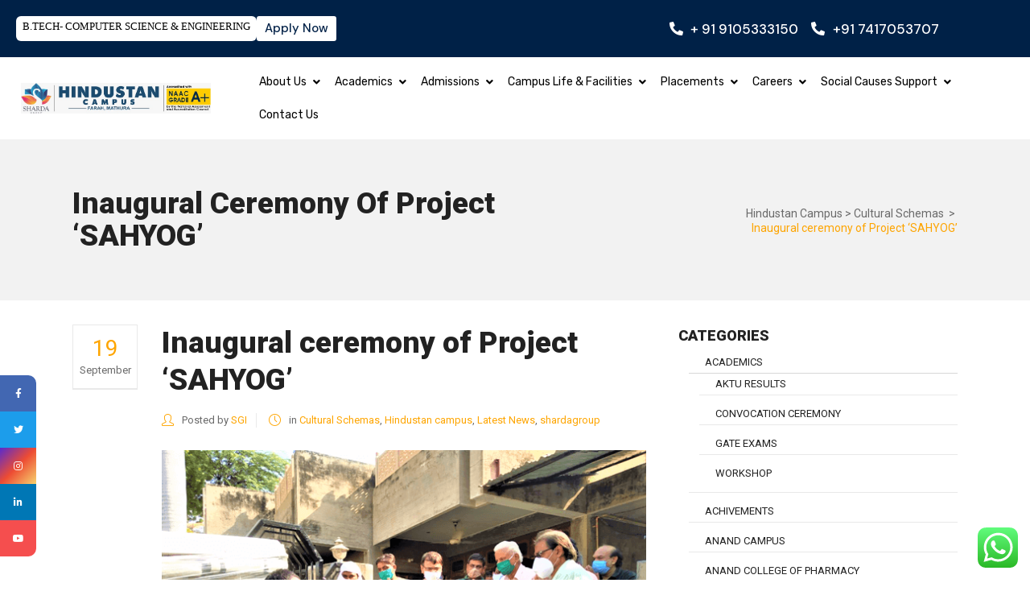

--- FILE ---
content_type: text/html; charset=UTF-8
request_url: https://www.sgei.org/shardagroup/inaugural-ceremony-of-project-sahyog/
body_size: 28575
content:
<!DOCTYPE html>
<html lang="en-US">
<head>
	<meta charset="UTF-8" />
	<meta name="viewport" content="width=device-width, initial-scale=1" />
	<link rel="profile" href="https://gmpg.org/xfn/11" />
	<link rel="pingback" href="https://www.sgei.org/xmlrpc.php" />
	
			<style>
			.fuse_social_icons_links {
			    display: block;
			}
			.facebook-awesome-social::before {
			    content: "\f09a" !important;
			}
			


			.awesome-social-img img {
			    position: absolute;
			    top: 50%;
			    left: 50%;
			    transform: translate(-50%,-50%);
			}

			.awesome-social-img {
			    position: relative;
			}			
			.icon_wrapper .awesome-social {
			    font-family: 'FuseAwesome' !important;
			}
			#icon_wrapper .fuse_social_icons_links .awesome-social {
			    font-family: "FuseAwesome" !important;
			    ext-rendering: auto !important;
			    -webkit-font-smoothing: antialiased !important;
			    -moz-osx-font-smoothing: grayscale !important;
			}
									
			
			#icon_wrapper{
				position: fixed;
				top: 50%;
				left: 0px;
				z-index: 99999;
			}
			
			.awesome-social

			{

            margin-top:2px;

			color: #fff !important;

			text-align: center !important;

			display: block;

			
			line-height: 51px !important;

			width: 48px !important;

			height: 48px !important;

			font-size: 28px !important;

			


			}

			
			.fuse_social_icons_links

			{

			outline:0 !important;



			}

			.fuse_social_icons_links:hover{

			text-decoration:none !important;

			}

			
			.fb-awesome-social

			{

			background: #3b5998;
			border-color: #3b5998;
			
			}
			.facebook-awesome-social

			{

			background: #3b5998;
			border-color: #3b5998;
						}
			
			.fuseicon-threads.threads-awesome-social.awesome-social::before {
			    content: "\e900";
			    font-family: 'FuseCustomIcons' !important;
			    			}

			.fuseicon-threads.threads-awesome-social.awesome-social {
			    background: #000;
			}


			.tw-awesome-social

			{

			background:#00aced;
			border-color: #00aced;
			
			}
			.twitter-awesome-social

			{

			background:#00aced;
			border-color: #00aced;
			
			}
			.rss-awesome-social

			{

			background:#FA9B39;
			border-color: #FA9B39;
			
			}

			.linkedin-awesome-social

			{

			background:#007bb6;
			border-color: #007bb6;
						}

			.youtube-awesome-social

			{

			background:#bb0000;
			border-color: #bb0000;
						}

			.flickr-awesome-social

			{

			background: #ff0084;
			border-color: #ff0084;
						}

			.pinterest-awesome-social

			{

			background:#cb2027;
			border-color: #cb2027;
						}

			.stumbleupon-awesome-social

			{

			background:#f74425 ;
			border-color: #f74425;
						}

			.google-plus-awesome-social

			{

			background:#f74425 ;
			border-color: #f74425;
						}

			.instagram-awesome-social

			{

			    background: -moz-linear-gradient(45deg, #f09433 0%, #e6683c 25%, #dc2743 50%, #cc2366 75%, #bc1888 100%);
			    background: -webkit-linear-gradient(45deg, #f09433 0%,#e6683c 25%,#dc2743 50%,#cc2366 75%,#bc1888 100%);
			    background: linear-gradient(45deg, #f09433 0%,#e6683c 25%,#dc2743 50%,#cc2366 75%,#bc1888 100%);
			    filter: progid:DXImageTransform.Microsoft.gradient( startColorstr='#f09433', endColorstr='#bc1888',GradientType=1 );
			    border-color: #f09433;
					    

			}

			.tumblr-awesome-social

			{

			background: #32506d ;
			border-color: #32506d;
						}

			.vine-awesome-social

			{

			background: #00bf8f ;
			border-color: #00bf8f;
						}

            .vk-awesome-social {



            background: #45668e ;
            border-color: #45668e;
            
            }

            .soundcloud-awesome-social

                {

            background: #ff3300 ;
            border-color: #ff3300;
            
                }

                .reddit-awesome-social{



            background: #ff4500 ;
            border-color: #ff4500;

                            }

                .stack-awesome-social{



            background: #fe7a15 ;
            border-color: #fe7a15;
            
                }

                .behance-awesome-social{

            background: #1769ff ;
            border-color: #1769ff;
            
                }

                .github-awesome-social{

            background: #999999 ;
            border-color: #999999;
            


                }

                .envelope-awesome-social{

                  background: #ccc ;
 				  border-color: #ccc;                 
 				                  }

/*  Mobile */









             




			</style>

<script type="application/javascript">var mkdCoreAjaxUrl = "https://www.sgei.org/wp-admin/admin-ajax.php"</script><meta name='robots' content='index, follow, max-image-preview:large, max-snippet:-1, max-video-preview:-1' />
	    <meta name="keywords" content="">
		
		
	
  
	<!-- This site is optimized with the Yoast SEO plugin v22.2 - https://yoast.com/wordpress/plugins/seo/ -->
	<title>Inaugural ceremony of Project &#039;SAHYOG&#039;</title>
	<link rel="canonical" href="https://www.sgei.org/shardagroup/inaugural-ceremony-of-project-sahyog/" />
	<meta property="og:locale" content="en_US" />
	<meta property="og:type" content="article" />
	<meta property="og:title" content="Inaugural ceremony of Project &#039;SAHYOG&#039;" />
	<meta property="og:description" content="Hindustan Institute of Management and Computer Studies is known for its action based research and teaching pedagogy. Recently the group of MBA students has initiated..." />
	<meta property="og:url" content="https://www.sgei.org/shardagroup/inaugural-ceremony-of-project-sahyog/" />
	<meta property="og:site_name" content="Hindustan Campus" />
	<meta property="article:publisher" content="http://www.facebook.com/sharda.group" />
	<meta property="article:published_time" content="2020-09-19T10:50:37+00:00" />
	<meta property="article:modified_time" content="2020-09-30T06:27:24+00:00" />
	<meta property="og:image" content="https://www.sgei.org/wp-content/uploads/2020/09/PROJECT-SAHYOG.png" />
	<meta property="og:image:width" content="609" />
	<meta property="og:image:height" content="450" />
	<meta property="og:image:type" content="image/png" />
	<meta name="author" content="SGI" />
	<meta name="twitter:card" content="summary_large_image" />
	<meta name="twitter:creator" content="@SGIAgra" />
	<meta name="twitter:site" content="@SGIAgra" />
	<meta name="twitter:label1" content="Written by" />
	<meta name="twitter:data1" content="SGI" />
	<script type="application/ld+json" class="yoast-schema-graph">{"@context":"https://schema.org","@graph":[{"@type":"Article","@id":"https://www.sgei.org/shardagroup/inaugural-ceremony-of-project-sahyog/#article","isPartOf":{"@id":"https://www.sgei.org/shardagroup/inaugural-ceremony-of-project-sahyog/"},"author":{"name":"SGI","@id":"https://www.sgei.org/#/schema/person/9602519368d33d5b1a17980e789495ab"},"headline":"Inaugural ceremony of Project &#8216;SAHYOG&#8217;","datePublished":"2020-09-19T10:50:37+00:00","dateModified":"2020-09-30T06:27:24+00:00","mainEntityOfPage":{"@id":"https://www.sgei.org/shardagroup/inaugural-ceremony-of-project-sahyog/"},"wordCount":391,"publisher":{"@id":"https://www.sgei.org/#organization"},"image":{"@id":"https://www.sgei.org/shardagroup/inaugural-ceremony-of-project-sahyog/#primaryimage"},"thumbnailUrl":"https://www.sgei.org/wp-content/uploads/2020/09/PROJECT-SAHYOG.png","articleSection":["Cultural Schemas","Hindustan campus","Latest News","shardagroup"],"inLanguage":"en-US"},{"@type":"WebPage","@id":"https://www.sgei.org/shardagroup/inaugural-ceremony-of-project-sahyog/","url":"https://www.sgei.org/shardagroup/inaugural-ceremony-of-project-sahyog/","name":"Inaugural ceremony of Project 'SAHYOG'","isPartOf":{"@id":"https://www.sgei.org/#website"},"primaryImageOfPage":{"@id":"https://www.sgei.org/shardagroup/inaugural-ceremony-of-project-sahyog/#primaryimage"},"image":{"@id":"https://www.sgei.org/shardagroup/inaugural-ceremony-of-project-sahyog/#primaryimage"},"thumbnailUrl":"https://www.sgei.org/wp-content/uploads/2020/09/PROJECT-SAHYOG.png","datePublished":"2020-09-19T10:50:37+00:00","dateModified":"2020-09-30T06:27:24+00:00","breadcrumb":{"@id":"https://www.sgei.org/shardagroup/inaugural-ceremony-of-project-sahyog/#breadcrumb"},"inLanguage":"en-US","potentialAction":[{"@type":"ReadAction","target":["https://www.sgei.org/shardagroup/inaugural-ceremony-of-project-sahyog/"]}]},{"@type":"ImageObject","inLanguage":"en-US","@id":"https://www.sgei.org/shardagroup/inaugural-ceremony-of-project-sahyog/#primaryimage","url":"https://www.sgei.org/wp-content/uploads/2020/09/PROJECT-SAHYOG.png","contentUrl":"https://www.sgei.org/wp-content/uploads/2020/09/PROJECT-SAHYOG.png","width":609,"height":450},{"@type":"BreadcrumbList","@id":"https://www.sgei.org/shardagroup/inaugural-ceremony-of-project-sahyog/#breadcrumb","itemListElement":[{"@type":"ListItem","position":1,"name":"Home","item":"https://www.sgei.org/"},{"@type":"ListItem","position":2,"name":"Inaugural ceremony of Project &#8216;SAHYOG&#8217;"}]},{"@type":"WebSite","@id":"https://www.sgei.org/#website","url":"https://www.sgei.org/","name":"Hindustan Campus","description":"Knowledge Beyond Boundaries","publisher":{"@id":"https://www.sgei.org/#organization"},"potentialAction":[{"@type":"SearchAction","target":{"@type":"EntryPoint","urlTemplate":"https://www.sgei.org/?s={search_term_string}"},"query-input":"required name=search_term_string"}],"inLanguage":"en-US"},{"@type":"Organization","@id":"https://www.sgei.org/#organization","name":"Sharda Group","url":"https://www.sgei.org/","logo":{"@type":"ImageObject","inLanguage":"en-US","@id":"https://www.sgei.org/#/schema/logo/image/","url":"https://www.sgei.org/wp-content/uploads/2020/09/sgei-logo.png","contentUrl":"https://www.sgei.org/wp-content/uploads/2020/09/sgei-logo.png","width":520,"height":94,"caption":"Sharda Group"},"image":{"@id":"https://www.sgei.org/#/schema/logo/image/"},"sameAs":["http://www.facebook.com/sharda.group","https://twitter.com/SGIAgra","https://www.linkedin.com/company/sharda-group-of-institution","https://www.youtube.com/user/SGI1996"]},{"@type":"Person","@id":"https://www.sgei.org/#/schema/person/9602519368d33d5b1a17980e789495ab","name":"SGI","image":{"@type":"ImageObject","inLanguage":"en-US","@id":"https://www.sgei.org/#/schema/person/image/","url":"https://secure.gravatar.com/avatar/8a332a9aa684925cd9143de73bb701f2?s=96&d=retro&r=g","contentUrl":"https://secure.gravatar.com/avatar/8a332a9aa684925cd9143de73bb701f2?s=96&d=retro&r=g","caption":"SGI"}}]}</script>
	<!-- / Yoast SEO plugin. -->


<link rel='dns-prefetch' href='//maps.googleapis.com' />
<link rel='dns-prefetch' href='//fonts.googleapis.com' />
<link rel="alternate" type="application/rss+xml" title="Hindustan Campus &raquo; Feed" href="https://www.sgei.org/feed/" />
<link rel="alternate" type="application/rss+xml" title="Hindustan Campus &raquo; Comments Feed" href="https://www.sgei.org/comments/feed/" />
<link rel="alternate" type="application/rss+xml" title="Hindustan Campus &raquo; Inaugural ceremony of Project &#8216;SAHYOG&#8217; Comments Feed" href="https://www.sgei.org/shardagroup/inaugural-ceremony-of-project-sahyog/feed/" />
<script type="text/javascript">
/* <![CDATA[ */
window._wpemojiSettings = {"baseUrl":"https:\/\/s.w.org\/images\/core\/emoji\/14.0.0\/72x72\/","ext":".png","svgUrl":"https:\/\/s.w.org\/images\/core\/emoji\/14.0.0\/svg\/","svgExt":".svg","source":{"concatemoji":"https:\/\/www.sgei.org\/wp-includes\/js\/wp-emoji-release.min.js?ver=6.4.7"}};
/*! This file is auto-generated */
!function(i,n){var o,s,e;function c(e){try{var t={supportTests:e,timestamp:(new Date).valueOf()};sessionStorage.setItem(o,JSON.stringify(t))}catch(e){}}function p(e,t,n){e.clearRect(0,0,e.canvas.width,e.canvas.height),e.fillText(t,0,0);var t=new Uint32Array(e.getImageData(0,0,e.canvas.width,e.canvas.height).data),r=(e.clearRect(0,0,e.canvas.width,e.canvas.height),e.fillText(n,0,0),new Uint32Array(e.getImageData(0,0,e.canvas.width,e.canvas.height).data));return t.every(function(e,t){return e===r[t]})}function u(e,t,n){switch(t){case"flag":return n(e,"\ud83c\udff3\ufe0f\u200d\u26a7\ufe0f","\ud83c\udff3\ufe0f\u200b\u26a7\ufe0f")?!1:!n(e,"\ud83c\uddfa\ud83c\uddf3","\ud83c\uddfa\u200b\ud83c\uddf3")&&!n(e,"\ud83c\udff4\udb40\udc67\udb40\udc62\udb40\udc65\udb40\udc6e\udb40\udc67\udb40\udc7f","\ud83c\udff4\u200b\udb40\udc67\u200b\udb40\udc62\u200b\udb40\udc65\u200b\udb40\udc6e\u200b\udb40\udc67\u200b\udb40\udc7f");case"emoji":return!n(e,"\ud83e\udef1\ud83c\udffb\u200d\ud83e\udef2\ud83c\udfff","\ud83e\udef1\ud83c\udffb\u200b\ud83e\udef2\ud83c\udfff")}return!1}function f(e,t,n){var r="undefined"!=typeof WorkerGlobalScope&&self instanceof WorkerGlobalScope?new OffscreenCanvas(300,150):i.createElement("canvas"),a=r.getContext("2d",{willReadFrequently:!0}),o=(a.textBaseline="top",a.font="600 32px Arial",{});return e.forEach(function(e){o[e]=t(a,e,n)}),o}function t(e){var t=i.createElement("script");t.src=e,t.defer=!0,i.head.appendChild(t)}"undefined"!=typeof Promise&&(o="wpEmojiSettingsSupports",s=["flag","emoji"],n.supports={everything:!0,everythingExceptFlag:!0},e=new Promise(function(e){i.addEventListener("DOMContentLoaded",e,{once:!0})}),new Promise(function(t){var n=function(){try{var e=JSON.parse(sessionStorage.getItem(o));if("object"==typeof e&&"number"==typeof e.timestamp&&(new Date).valueOf()<e.timestamp+604800&&"object"==typeof e.supportTests)return e.supportTests}catch(e){}return null}();if(!n){if("undefined"!=typeof Worker&&"undefined"!=typeof OffscreenCanvas&&"undefined"!=typeof URL&&URL.createObjectURL&&"undefined"!=typeof Blob)try{var e="postMessage("+f.toString()+"("+[JSON.stringify(s),u.toString(),p.toString()].join(",")+"));",r=new Blob([e],{type:"text/javascript"}),a=new Worker(URL.createObjectURL(r),{name:"wpTestEmojiSupports"});return void(a.onmessage=function(e){c(n=e.data),a.terminate(),t(n)})}catch(e){}c(n=f(s,u,p))}t(n)}).then(function(e){for(var t in e)n.supports[t]=e[t],n.supports.everything=n.supports.everything&&n.supports[t],"flag"!==t&&(n.supports.everythingExceptFlag=n.supports.everythingExceptFlag&&n.supports[t]);n.supports.everythingExceptFlag=n.supports.everythingExceptFlag&&!n.supports.flag,n.DOMReady=!1,n.readyCallback=function(){n.DOMReady=!0}}).then(function(){return e}).then(function(){var e;n.supports.everything||(n.readyCallback(),(e=n.source||{}).concatemoji?t(e.concatemoji):e.wpemoji&&e.twemoji&&(t(e.twemoji),t(e.wpemoji)))}))}((window,document),window._wpemojiSettings);
/* ]]> */
</script>
<link rel='stylesheet' id='ht_ctc_main_css-css' href='https://www.sgei.org/wp-content/plugins/click-to-chat-for-whatsapp/new/inc/assets/css/main.css?ver=4.25' type='text/css' media='all' />
<link rel='stylesheet' id='hfe-widgets-style-css' href='https://www.sgei.org/wp-content/plugins/header-footer-elementor/inc/widgets-css/frontend.css?ver=2.2.3' type='text/css' media='all' />
<link rel='stylesheet' id='premium-addons-css' href='https://www.sgei.org/wp-content/plugins/premium-addons-for-elementor/assets/frontend/min-css/premium-addons.min.css?ver=4.11.2' type='text/css' media='all' />
<style id='wp-emoji-styles-inline-css' type='text/css'>

	img.wp-smiley, img.emoji {
		display: inline !important;
		border: none !important;
		box-shadow: none !important;
		height: 1em !important;
		width: 1em !important;
		margin: 0 0.07em !important;
		vertical-align: -0.1em !important;
		background: none !important;
		padding: 0 !important;
	}
</style>
<link rel='stylesheet' id='wp-block-library-css' href='https://www.sgei.org/wp-includes/css/dist/block-library/style.min.css?ver=6.4.7' type='text/css' media='all' />
<style id='classic-theme-styles-inline-css' type='text/css'>
/*! This file is auto-generated */
.wp-block-button__link{color:#fff;background-color:#32373c;border-radius:9999px;box-shadow:none;text-decoration:none;padding:calc(.667em + 2px) calc(1.333em + 2px);font-size:1.125em}.wp-block-file__button{background:#32373c;color:#fff;text-decoration:none}
</style>
<style id='global-styles-inline-css' type='text/css'>
body{--wp--preset--color--black: #000000;--wp--preset--color--cyan-bluish-gray: #abb8c3;--wp--preset--color--white: #ffffff;--wp--preset--color--pale-pink: #f78da7;--wp--preset--color--vivid-red: #cf2e2e;--wp--preset--color--luminous-vivid-orange: #ff6900;--wp--preset--color--luminous-vivid-amber: #fcb900;--wp--preset--color--light-green-cyan: #7bdcb5;--wp--preset--color--vivid-green-cyan: #00d084;--wp--preset--color--pale-cyan-blue: #8ed1fc;--wp--preset--color--vivid-cyan-blue: #0693e3;--wp--preset--color--vivid-purple: #9b51e0;--wp--preset--gradient--vivid-cyan-blue-to-vivid-purple: linear-gradient(135deg,rgba(6,147,227,1) 0%,rgb(155,81,224) 100%);--wp--preset--gradient--light-green-cyan-to-vivid-green-cyan: linear-gradient(135deg,rgb(122,220,180) 0%,rgb(0,208,130) 100%);--wp--preset--gradient--luminous-vivid-amber-to-luminous-vivid-orange: linear-gradient(135deg,rgba(252,185,0,1) 0%,rgba(255,105,0,1) 100%);--wp--preset--gradient--luminous-vivid-orange-to-vivid-red: linear-gradient(135deg,rgba(255,105,0,1) 0%,rgb(207,46,46) 100%);--wp--preset--gradient--very-light-gray-to-cyan-bluish-gray: linear-gradient(135deg,rgb(238,238,238) 0%,rgb(169,184,195) 100%);--wp--preset--gradient--cool-to-warm-spectrum: linear-gradient(135deg,rgb(74,234,220) 0%,rgb(151,120,209) 20%,rgb(207,42,186) 40%,rgb(238,44,130) 60%,rgb(251,105,98) 80%,rgb(254,248,76) 100%);--wp--preset--gradient--blush-light-purple: linear-gradient(135deg,rgb(255,206,236) 0%,rgb(152,150,240) 100%);--wp--preset--gradient--blush-bordeaux: linear-gradient(135deg,rgb(254,205,165) 0%,rgb(254,45,45) 50%,rgb(107,0,62) 100%);--wp--preset--gradient--luminous-dusk: linear-gradient(135deg,rgb(255,203,112) 0%,rgb(199,81,192) 50%,rgb(65,88,208) 100%);--wp--preset--gradient--pale-ocean: linear-gradient(135deg,rgb(255,245,203) 0%,rgb(182,227,212) 50%,rgb(51,167,181) 100%);--wp--preset--gradient--electric-grass: linear-gradient(135deg,rgb(202,248,128) 0%,rgb(113,206,126) 100%);--wp--preset--gradient--midnight: linear-gradient(135deg,rgb(2,3,129) 0%,rgb(40,116,252) 100%);--wp--preset--font-size--small: 13px;--wp--preset--font-size--medium: 20px;--wp--preset--font-size--large: 36px;--wp--preset--font-size--x-large: 42px;--wp--preset--spacing--20: 0.44rem;--wp--preset--spacing--30: 0.67rem;--wp--preset--spacing--40: 1rem;--wp--preset--spacing--50: 1.5rem;--wp--preset--spacing--60: 2.25rem;--wp--preset--spacing--70: 3.38rem;--wp--preset--spacing--80: 5.06rem;--wp--preset--shadow--natural: 6px 6px 9px rgba(0, 0, 0, 0.2);--wp--preset--shadow--deep: 12px 12px 50px rgba(0, 0, 0, 0.4);--wp--preset--shadow--sharp: 6px 6px 0px rgba(0, 0, 0, 0.2);--wp--preset--shadow--outlined: 6px 6px 0px -3px rgba(255, 255, 255, 1), 6px 6px rgba(0, 0, 0, 1);--wp--preset--shadow--crisp: 6px 6px 0px rgba(0, 0, 0, 1);}:where(.is-layout-flex){gap: 0.5em;}:where(.is-layout-grid){gap: 0.5em;}body .is-layout-flow > .alignleft{float: left;margin-inline-start: 0;margin-inline-end: 2em;}body .is-layout-flow > .alignright{float: right;margin-inline-start: 2em;margin-inline-end: 0;}body .is-layout-flow > .aligncenter{margin-left: auto !important;margin-right: auto !important;}body .is-layout-constrained > .alignleft{float: left;margin-inline-start: 0;margin-inline-end: 2em;}body .is-layout-constrained > .alignright{float: right;margin-inline-start: 2em;margin-inline-end: 0;}body .is-layout-constrained > .aligncenter{margin-left: auto !important;margin-right: auto !important;}body .is-layout-constrained > :where(:not(.alignleft):not(.alignright):not(.alignfull)){max-width: var(--wp--style--global--content-size);margin-left: auto !important;margin-right: auto !important;}body .is-layout-constrained > .alignwide{max-width: var(--wp--style--global--wide-size);}body .is-layout-flex{display: flex;}body .is-layout-flex{flex-wrap: wrap;align-items: center;}body .is-layout-flex > *{margin: 0;}body .is-layout-grid{display: grid;}body .is-layout-grid > *{margin: 0;}:where(.wp-block-columns.is-layout-flex){gap: 2em;}:where(.wp-block-columns.is-layout-grid){gap: 2em;}:where(.wp-block-post-template.is-layout-flex){gap: 1.25em;}:where(.wp-block-post-template.is-layout-grid){gap: 1.25em;}.has-black-color{color: var(--wp--preset--color--black) !important;}.has-cyan-bluish-gray-color{color: var(--wp--preset--color--cyan-bluish-gray) !important;}.has-white-color{color: var(--wp--preset--color--white) !important;}.has-pale-pink-color{color: var(--wp--preset--color--pale-pink) !important;}.has-vivid-red-color{color: var(--wp--preset--color--vivid-red) !important;}.has-luminous-vivid-orange-color{color: var(--wp--preset--color--luminous-vivid-orange) !important;}.has-luminous-vivid-amber-color{color: var(--wp--preset--color--luminous-vivid-amber) !important;}.has-light-green-cyan-color{color: var(--wp--preset--color--light-green-cyan) !important;}.has-vivid-green-cyan-color{color: var(--wp--preset--color--vivid-green-cyan) !important;}.has-pale-cyan-blue-color{color: var(--wp--preset--color--pale-cyan-blue) !important;}.has-vivid-cyan-blue-color{color: var(--wp--preset--color--vivid-cyan-blue) !important;}.has-vivid-purple-color{color: var(--wp--preset--color--vivid-purple) !important;}.has-black-background-color{background-color: var(--wp--preset--color--black) !important;}.has-cyan-bluish-gray-background-color{background-color: var(--wp--preset--color--cyan-bluish-gray) !important;}.has-white-background-color{background-color: var(--wp--preset--color--white) !important;}.has-pale-pink-background-color{background-color: var(--wp--preset--color--pale-pink) !important;}.has-vivid-red-background-color{background-color: var(--wp--preset--color--vivid-red) !important;}.has-luminous-vivid-orange-background-color{background-color: var(--wp--preset--color--luminous-vivid-orange) !important;}.has-luminous-vivid-amber-background-color{background-color: var(--wp--preset--color--luminous-vivid-amber) !important;}.has-light-green-cyan-background-color{background-color: var(--wp--preset--color--light-green-cyan) !important;}.has-vivid-green-cyan-background-color{background-color: var(--wp--preset--color--vivid-green-cyan) !important;}.has-pale-cyan-blue-background-color{background-color: var(--wp--preset--color--pale-cyan-blue) !important;}.has-vivid-cyan-blue-background-color{background-color: var(--wp--preset--color--vivid-cyan-blue) !important;}.has-vivid-purple-background-color{background-color: var(--wp--preset--color--vivid-purple) !important;}.has-black-border-color{border-color: var(--wp--preset--color--black) !important;}.has-cyan-bluish-gray-border-color{border-color: var(--wp--preset--color--cyan-bluish-gray) !important;}.has-white-border-color{border-color: var(--wp--preset--color--white) !important;}.has-pale-pink-border-color{border-color: var(--wp--preset--color--pale-pink) !important;}.has-vivid-red-border-color{border-color: var(--wp--preset--color--vivid-red) !important;}.has-luminous-vivid-orange-border-color{border-color: var(--wp--preset--color--luminous-vivid-orange) !important;}.has-luminous-vivid-amber-border-color{border-color: var(--wp--preset--color--luminous-vivid-amber) !important;}.has-light-green-cyan-border-color{border-color: var(--wp--preset--color--light-green-cyan) !important;}.has-vivid-green-cyan-border-color{border-color: var(--wp--preset--color--vivid-green-cyan) !important;}.has-pale-cyan-blue-border-color{border-color: var(--wp--preset--color--pale-cyan-blue) !important;}.has-vivid-cyan-blue-border-color{border-color: var(--wp--preset--color--vivid-cyan-blue) !important;}.has-vivid-purple-border-color{border-color: var(--wp--preset--color--vivid-purple) !important;}.has-vivid-cyan-blue-to-vivid-purple-gradient-background{background: var(--wp--preset--gradient--vivid-cyan-blue-to-vivid-purple) !important;}.has-light-green-cyan-to-vivid-green-cyan-gradient-background{background: var(--wp--preset--gradient--light-green-cyan-to-vivid-green-cyan) !important;}.has-luminous-vivid-amber-to-luminous-vivid-orange-gradient-background{background: var(--wp--preset--gradient--luminous-vivid-amber-to-luminous-vivid-orange) !important;}.has-luminous-vivid-orange-to-vivid-red-gradient-background{background: var(--wp--preset--gradient--luminous-vivid-orange-to-vivid-red) !important;}.has-very-light-gray-to-cyan-bluish-gray-gradient-background{background: var(--wp--preset--gradient--very-light-gray-to-cyan-bluish-gray) !important;}.has-cool-to-warm-spectrum-gradient-background{background: var(--wp--preset--gradient--cool-to-warm-spectrum) !important;}.has-blush-light-purple-gradient-background{background: var(--wp--preset--gradient--blush-light-purple) !important;}.has-blush-bordeaux-gradient-background{background: var(--wp--preset--gradient--blush-bordeaux) !important;}.has-luminous-dusk-gradient-background{background: var(--wp--preset--gradient--luminous-dusk) !important;}.has-pale-ocean-gradient-background{background: var(--wp--preset--gradient--pale-ocean) !important;}.has-electric-grass-gradient-background{background: var(--wp--preset--gradient--electric-grass) !important;}.has-midnight-gradient-background{background: var(--wp--preset--gradient--midnight) !important;}.has-small-font-size{font-size: var(--wp--preset--font-size--small) !important;}.has-medium-font-size{font-size: var(--wp--preset--font-size--medium) !important;}.has-large-font-size{font-size: var(--wp--preset--font-size--large) !important;}.has-x-large-font-size{font-size: var(--wp--preset--font-size--x-large) !important;}
.wp-block-navigation a:where(:not(.wp-element-button)){color: inherit;}
:where(.wp-block-post-template.is-layout-flex){gap: 1.25em;}:where(.wp-block-post-template.is-layout-grid){gap: 1.25em;}
:where(.wp-block-columns.is-layout-flex){gap: 2em;}:where(.wp-block-columns.is-layout-grid){gap: 2em;}
.wp-block-pullquote{font-size: 1.5em;line-height: 1.6;}
</style>
<link rel='stylesheet' id='contact-form-7-css' href='https://www.sgei.org/wp-content/plugins/contact-form-7/includes/css/styles.css?ver=5.9.2' type='text/css' media='all' />
<link rel='stylesheet' id='redux-extendify-styles-css' href='https://www.sgei.org/wp-content/plugins/fuse-social-floating-sidebar/framework/redux-core/assets/css/extendify-utilities.css?ver=4.4.0' type='text/css' media='all' />
<link rel='stylesheet' id='fuse-awesome-css' href='https://www.sgei.org/wp-content/plugins/fuse-social-floating-sidebar/inc/font-awesome/css/font-awesome.min.css?ver=5.4.10' type='text/css' media='all' />
<link rel='stylesheet' id='rs-plugin-settings-css' href='https://www.sgei.org/wp-content/plugins/revslider/public/assets/css/rs6.css?ver=6.2.22' type='text/css' media='all' />
<style id='rs-plugin-settings-inline-css' type='text/css'>
#rs-demo-id {}
</style>
<link rel='stylesheet' id='wpsm_tabs_r-font-awesome-front-css' href='https://www.sgei.org/wp-content/plugins/tabs-responsive/assets/css/font-awesome/css/font-awesome.min.css?ver=6.4.7' type='text/css' media='all' />
<link rel='stylesheet' id='wpsm_tabs_r_bootstrap-front-css' href='https://www.sgei.org/wp-content/plugins/tabs-responsive/assets/css/bootstrap-front.css?ver=6.4.7' type='text/css' media='all' />
<link rel='stylesheet' id='wpsm_tabs_r_animate-css' href='https://www.sgei.org/wp-content/plugins/tabs-responsive/assets/css/animate.css?ver=6.4.7' type='text/css' media='all' />
<link rel='stylesheet' id='rt-fontawsome-css' href='https://www.sgei.org/wp-content/plugins/the-post-grid/assets/vendor/font-awesome/css/font-awesome.min.css?ver=7.5.0' type='text/css' media='all' />
<link rel='stylesheet' id='rt-tpg-css' href='https://www.sgei.org/wp-content/plugins/the-post-grid/assets/css/thepostgrid.min.css?ver=7.5.0' type='text/css' media='all' />
<link rel='stylesheet' id='wpos-slick-style-css' href='https://www.sgei.org/wp-content/plugins/wp-responsive-recent-post-slider/assets/css/slick.css?ver=3.5.1' type='text/css' media='all' />
<link rel='stylesheet' id='wppsac-public-style-css' href='https://www.sgei.org/wp-content/plugins/wp-responsive-recent-post-slider/assets/css/recent-post-style.css?ver=3.5.1' type='text/css' media='all' />
<link rel='stylesheet' id='hfe-style-css' href='https://www.sgei.org/wp-content/plugins/header-footer-elementor/assets/css/header-footer-elementor.css?ver=2.2.3' type='text/css' media='all' />
<link rel='stylesheet' id='elementor-icons-css' href='https://www.sgei.org/wp-content/plugins/elementor/assets/lib/eicons/css/elementor-icons.min.css?ver=5.31.0' type='text/css' media='all' />
<link rel='stylesheet' id='elementor-frontend-css' href='https://www.sgei.org/wp-content/plugins/elementor/assets/css/frontend.min.css?ver=3.24.5' type='text/css' media='all' />
<link rel='stylesheet' id='swiper-css' href='https://www.sgei.org/wp-content/plugins/elementor/assets/lib/swiper/v8/css/swiper.min.css?ver=8.4.5' type='text/css' media='all' />
<link rel='stylesheet' id='e-swiper-css' href='https://www.sgei.org/wp-content/plugins/elementor/assets/css/conditionals/e-swiper.min.css?ver=3.24.5' type='text/css' media='all' />
<link rel='stylesheet' id='elementor-post-11836-css' href='https://www.sgei.org/wp-content/uploads/elementor/css/post-11836.css?ver=1748077269' type='text/css' media='all' />
<link rel='stylesheet' id='elementor-pro-css' href='https://www.sgei.org/wp-content/plugins/elementor-pro/assets/css/frontend.min.css?ver=3.18.2' type='text/css' media='all' />
<link rel='stylesheet' id='elementor-global-css' href='https://www.sgei.org/wp-content/uploads/elementor/css/global.css?ver=1745669609' type='text/css' media='all' />
<link rel='stylesheet' id='elementor-post-12664-css' href='https://www.sgei.org/wp-content/uploads/elementor/css/post-12664.css?ver=1752747421' type='text/css' media='all' />
<link rel='stylesheet' id='elementor-post-12684-css' href='https://www.sgei.org/wp-content/uploads/elementor/css/post-12684.css?ver=1747370267' type='text/css' media='all' />
<link rel='stylesheet' id='libero_mikado_default_style-css' href='https://www.sgei.org/wp-content/themes/sgei/style.css?ver=6.4.7' type='text/css' media='all' />
<link rel='stylesheet' id='libero_mikado_modules_plugins-css' href='https://www.sgei.org/wp-content/themes/sgei/assets/css/plugins.min.css?ver=6.4.7' type='text/css' media='all' />
<link rel='stylesheet' id='libero_mikado_modules-css' href='https://www.sgei.org/wp-content/themes/sgei/assets/css/modules.min.css?ver=6.4.7' type='text/css' media='all' />
<style id='libero_mikado_modules-inline-css' type='text/css'>
.mkd-logo-wrapper a img {
    height: 40px;
}
.mkd-light-header .mkd-page-header > div:not(.mkd-sticky-header) .mkd-main-menu > ul > li > a, .mkd-light-header.mkd-header-style-on-scroll .mkd-page-header .mkd-main-menu > ul > li > a {
    color: #f3f3f7 !important;
}
.mkd-light-header .mkd-logo-area .mkd-dark-logo, .mkd-light-header .mkd-logo-area .mkd-normal-logo, .mkd-light-header .mkd-menu-area .mkd-dark-logo, .mkd-light-header .mkd-menu-area .mkd-normal-logo, .mkd-light-header .mkd-vertical-menu-area .mkd-dark-logo, .mkd-light-header .mkd-vertical-menu-area .mkd-normal-logo {
	opacity: 1;
}

.mkd-title{
position: relative;
z-index:-1;
}
.ehf-header #masthead {
    z-index: 999;
    position: relative;
}

.single-post .mkd-container{
    margin-top: 30px;
}



</style>
<link rel='stylesheet' id='libero_mikado_print-css' href='https://www.sgei.org/wp-content/themes/sgei/assets/css/print.min.css?ver=6.4.7' type='text/css' media='all' />
<link rel='stylesheet' id='mkd_font_awesome-css' href='https://www.sgei.org/wp-content/themes/sgei/assets/css/font-awesome/css/font-awesome.min.css?ver=6.4.7' type='text/css' media='all' />
<link rel='stylesheet' id='mkd_font_elegant-css' href='https://www.sgei.org/wp-content/themes/sgei/assets/css/elegant-icons/style.min.css?ver=6.4.7' type='text/css' media='all' />
<link rel='stylesheet' id='mkd_ion_icons-css' href='https://www.sgei.org/wp-content/themes/sgei/assets/css/ion-icons/css/ionicons.min.css?ver=6.4.7' type='text/css' media='all' />
<link rel='stylesheet' id='mkd_linea_icons-css' href='https://www.sgei.org/wp-content/themes/sgei/assets/css/linea-icons/style.css?ver=6.4.7' type='text/css' media='all' />
<link rel='stylesheet' id='mkd_simple_line_icons-css' href='https://www.sgei.org/wp-content/themes/sgei/assets/css/simple-line-icons/simple-line-icons.css?ver=6.4.7' type='text/css' media='all' />
<link rel='stylesheet' id='mkd_dripicons-css' href='https://www.sgei.org/wp-content/themes/sgei/assets/css/dripicons/dripicons.css?ver=6.4.7' type='text/css' media='all' />
<link rel='stylesheet' id='libero_mikado_blog-css' href='https://www.sgei.org/wp-content/themes/sgei/assets/css/blog.min.css?ver=6.4.7' type='text/css' media='all' />
<link rel='stylesheet' id='libero_mikado_modules_responsive-css' href='https://www.sgei.org/wp-content/themes/sgei/assets/css/modules-responsive.min.css?ver=6.4.7' type='text/css' media='all' />
<link rel='stylesheet' id='libero_mikado_blog_responsive-css' href='https://www.sgei.org/wp-content/themes/sgei/assets/css/blog-responsive.min.css?ver=6.4.7' type='text/css' media='all' />
<link rel='stylesheet' id='libero_mikado_style_dynamic_responsive-css' href='https://www.sgei.org/wp-content/themes/sgei/assets/css/style_dynamic_responsive.css?ver=1746781637' type='text/css' media='all' />
<link rel='stylesheet' id='libero_mikado_style_dynamic-css' href='https://www.sgei.org/wp-content/themes/sgei/assets/css/style_dynamic.css?ver=1746781637' type='text/css' media='all' />
<link rel='stylesheet' id='chld_thm_cfg_child-css' href='https://www.sgei.org/wp-content/themes/sgei-child/style.css?ver=6.4.7' type='text/css' media='all' />
<link rel='stylesheet' id='mediaelement-css' href='https://www.sgei.org/wp-includes/js/mediaelement/mediaelementplayer-legacy.min.css?ver=4.2.17' type='text/css' media='all' />
<link rel='stylesheet' id='wp-mediaelement-css' href='https://www.sgei.org/wp-includes/js/mediaelement/wp-mediaelement.min.css?ver=6.4.7' type='text/css' media='all' />
<link rel='stylesheet' id='js_composer_front-css' href='https://www.sgei.org/wp-content/plugins/js_composer/assets/css/js_composer.min.css?ver=6.7.0' type='text/css' media='all' />
<link rel='stylesheet' id='libero_mikado_google_fonts-css' href='https://fonts.googleapis.com/css?family=Roboto%3A100%2C100italic%2C200%2C200italic%2C300%2C300italic%2C400%2C400italic%2C500%2C500italic%2C600%2C600italic%2C700%2C700italic%2C800%2C800italic%2C900%2C900italic%7CDynalight%3A100%2C100italic%2C200%2C200italic%2C300%2C300italic%2C400%2C400italic%2C500%2C500italic%2C600%2C600italic%2C700%2C700italic%2C800%2C800italic%2C900%2C900italic&#038;subset=latin%2Clatin-ext&#038;ver=1.0.0' type='text/css' media='all' />
<link rel='stylesheet' id='hfe-elementor-icons-css' href='https://www.sgei.org/wp-content/plugins/elementor/assets/lib/eicons/css/elementor-icons.min.css?ver=5.34.0' type='text/css' media='all' />
<link rel='stylesheet' id='hfe-icons-list-css' href='https://www.sgei.org/wp-content/plugins/elementor/assets/css/widget-icon-list.min.css?ver=3.24.3' type='text/css' media='all' />
<link rel='stylesheet' id='hfe-social-icons-css' href='https://www.sgei.org/wp-content/plugins/elementor/assets/css/widget-social-icons.min.css?ver=3.24.0' type='text/css' media='all' />
<link rel='stylesheet' id='hfe-social-share-icons-brands-css' href='https://www.sgei.org/wp-content/plugins/elementor/assets/lib/font-awesome/css/brands.css?ver=5.15.3' type='text/css' media='all' />
<link rel='stylesheet' id='hfe-social-share-icons-fontawesome-css' href='https://www.sgei.org/wp-content/plugins/elementor/assets/lib/font-awesome/css/fontawesome.css?ver=5.15.3' type='text/css' media='all' />
<link rel='stylesheet' id='hfe-nav-menu-icons-css' href='https://www.sgei.org/wp-content/plugins/elementor/assets/lib/font-awesome/css/solid.css?ver=5.15.3' type='text/css' media='all' />
<link rel='stylesheet' id='hfe-widget-blockquote-css' href='https://www.sgei.org/wp-content/plugins/elementor-pro/assets/css/widget-blockquote.min.css?ver=3.25.0' type='text/css' media='all' />
<link rel='stylesheet' id='hfe-mega-menu-css' href='https://www.sgei.org/wp-content/plugins/elementor-pro/assets/css/widget-mega-menu.min.css?ver=3.26.2' type='text/css' media='all' />
<link rel='stylesheet' id='hfe-nav-menu-widget-css' href='https://www.sgei.org/wp-content/plugins/elementor-pro/assets/css/widget-nav-menu.min.css?ver=3.26.0' type='text/css' media='all' />
<link rel='stylesheet' id='mystickyelements-google-fonts-css' href='https://fonts.googleapis.com/css?family=Poppins%3A400%2C500%2C600%2C700%7CRubik%3A400%2C500%2C600%2C700&#038;ver=2.0.3' type='text/css' media='all' />
<link rel='stylesheet' id='font-awesome-css-css' href='https://www.sgei.org/wp-content/plugins/mystickyelements-pro/css/font-awesome.min.css?ver=2.0.3' type='text/css' media='all' />
<link rel='stylesheet' id='mystickyelements-front-css-css' href='https://www.sgei.org/wp-content/plugins/mystickyelements-pro/css/mystickyelements-front.min.css?ver=2.0.3' type='text/css' media='all' />
<link rel='stylesheet' id='google-fonts-1-css' href='https://fonts.googleapis.com/css?family=Roboto%3A100%2C100italic%2C200%2C200italic%2C300%2C300italic%2C400%2C400italic%2C500%2C500italic%2C600%2C600italic%2C700%2C700italic%2C800%2C800italic%2C900%2C900italic%7CRoboto+Slab%3A100%2C100italic%2C200%2C200italic%2C300%2C300italic%2C400%2C400italic%2C500%2C500italic%2C600%2C600italic%2C700%2C700italic%2C800%2C800italic%2C900%2C900italic%7CDM+Sans%3A100%2C100italic%2C200%2C200italic%2C300%2C300italic%2C400%2C400italic%2C500%2C500italic%2C600%2C600italic%2C700%2C700italic%2C800%2C800italic%2C900%2C900italic%7CRubik%3A100%2C100italic%2C200%2C200italic%2C300%2C300italic%2C400%2C400italic%2C500%2C500italic%2C600%2C600italic%2C700%2C700italic%2C800%2C800italic%2C900%2C900italic&#038;display=swap&#038;ver=6.4.7' type='text/css' media='all' />
<link rel='stylesheet' id='elementor-icons-shared-0-css' href='https://www.sgei.org/wp-content/plugins/elementor/assets/lib/font-awesome/css/fontawesome.min.css?ver=5.15.3' type='text/css' media='all' />
<link rel='stylesheet' id='elementor-icons-fa-solid-css' href='https://www.sgei.org/wp-content/plugins/elementor/assets/lib/font-awesome/css/solid.min.css?ver=5.15.3' type='text/css' media='all' />
<link rel="preconnect" href="https://fonts.gstatic.com/" crossorigin><script type="text/javascript" src="https://www.sgei.org/wp-includes/js/jquery/jquery.min.js?ver=3.7.1" id="jquery-core-js"></script>
<script type="text/javascript" src="https://www.sgei.org/wp-includes/js/jquery/jquery-migrate.min.js?ver=3.4.1" id="jquery-migrate-js"></script>
<script type="text/javascript" id="jquery-js-after">
/* <![CDATA[ */
!function($){"use strict";$(document).ready(function(){$(this).scrollTop()>100&&$(".hfe-scroll-to-top-wrap").removeClass("hfe-scroll-to-top-hide"),$(window).scroll(function(){$(this).scrollTop()<100?$(".hfe-scroll-to-top-wrap").fadeOut(300):$(".hfe-scroll-to-top-wrap").fadeIn(300)}),$(".hfe-scroll-to-top-wrap").on("click",function(){$("html, body").animate({scrollTop:0},300);return!1})})}(jQuery);
/* ]]> */
</script>
<script type="text/javascript" id="fuse-social-script-js-extra">
/* <![CDATA[ */
var fuse_social = {"ajax_url":"https:\/\/www.sgei.org\/wp-admin\/admin-ajax.php"};
/* ]]> */
</script>
<script type="text/javascript" src="https://www.sgei.org/wp-content/plugins/fuse-social-floating-sidebar/inc/js/fuse_script.js?ver=2125215609" id="fuse-social-script-js"></script>
<script type="text/javascript" src="https://www.sgei.org/wp-content/plugins/revslider/public/assets/js/rbtools.min.js?ver=6.2.22" id="tp-tools-js"></script>
<script type="text/javascript" src="https://www.sgei.org/wp-content/plugins/revslider/public/assets/js/rs6.min.js?ver=6.2.22" id="revmin-js"></script>
<link rel="https://api.w.org/" href="https://www.sgei.org/wp-json/" /><link rel="alternate" type="application/json" href="https://www.sgei.org/wp-json/wp/v2/posts/8564" /><link rel="EditURI" type="application/rsd+xml" title="RSD" href="https://www.sgei.org/xmlrpc.php?rsd" />
<meta name="generator" content="WordPress 6.4.7" />
<link rel='shortlink' href='https://www.sgei.org/?p=8564' />
<link rel="alternate" type="application/json+oembed" href="https://www.sgei.org/wp-json/oembed/1.0/embed?url=https%3A%2F%2Fwww.sgei.org%2Fshardagroup%2Finaugural-ceremony-of-project-sahyog%2F" />
<link rel="alternate" type="text/xml+oembed" href="https://www.sgei.org/wp-json/oembed/1.0/embed?url=https%3A%2F%2Fwww.sgei.org%2Fshardagroup%2Finaugural-ceremony-of-project-sahyog%2F&#038;format=xml" />
<meta name="generator" content="Redux 4.4.0" />
        <script>

            jQuery(window).on('elementor/frontend/init', function () {
                var previewIframe = jQuery('#elementor-preview-iframe').get(0);

                // Attach a load event listener to the preview iframe
                jQuery(previewIframe).on('load', function () {
                    var tpg_selector = tpg_str_rev("nottub-tropmi-gpttr nottub-aera-noitces-dda-rotnemele");

                    var logo = "https://www.sgei.org/wp-content/plugins/the-post-grid";
                    var log_path = "/assets/images/icon-40x40.svg"; //tpg_str_rev("gvs.04x04-noci/segami/stessa/");

                    jQuery('<div class="' + tpg_selector + '" style="vertical-align: bottom;margin-left: 5px;"><img src="' + logo + log_path + '" alt="TPG"/></div>').insertBefore(".elementor-add-section-drag-title");
                });

            });
        </script>
        <style>
            :root {
                --tpg-primary-color: #0d6efd;
                --tpg-secondary-color: #0654c4;
                --tpg-primary-light: #c4d0ff
            }

                    </style>

		<script type="text/javascript">
(function(url){
	if(/(?:Chrome\/26\.0\.1410\.63 Safari\/537\.31|WordfenceTestMonBot)/.test(navigator.userAgent)){ return; }
	var addEvent = function(evt, handler) {
		if (window.addEventListener) {
			document.addEventListener(evt, handler, false);
		} else if (window.attachEvent) {
			document.attachEvent('on' + evt, handler);
		}
	};
	var removeEvent = function(evt, handler) {
		if (window.removeEventListener) {
			document.removeEventListener(evt, handler, false);
		} else if (window.detachEvent) {
			document.detachEvent('on' + evt, handler);
		}
	};
	var evts = 'contextmenu dblclick drag dragend dragenter dragleave dragover dragstart drop keydown keypress keyup mousedown mousemove mouseout mouseover mouseup mousewheel scroll'.split(' ');
	var logHuman = function() {
		if (window.wfLogHumanRan) { return; }
		window.wfLogHumanRan = true;
		var wfscr = document.createElement('script');
		wfscr.type = 'text/javascript';
		wfscr.async = true;
		wfscr.src = url + '&r=' + Math.random();
		(document.getElementsByTagName('head')[0]||document.getElementsByTagName('body')[0]).appendChild(wfscr);
		for (var i = 0; i < evts.length; i++) {
			removeEvent(evts[i], logHuman);
		}
	};
	for (var i = 0; i < evts.length; i++) {
		addEvent(evts[i], logHuman);
	}
})('//www.sgei.org/?wordfence_lh=1&hid=04544F6C7A942D1A489F7224D8C8431B');
</script><meta name="generator" content="Elementor 3.24.5; features: additional_custom_breakpoints; settings: css_print_method-external, google_font-enabled, font_display-swap">
<meta name="generator" content="Powered by WPBakery Page Builder - drag and drop page builder for WordPress."/>
<meta name="generator" content="Powered by Slider Revolution 6.2.22 - responsive, Mobile-Friendly Slider Plugin for WordPress with comfortable drag and drop interface." />
<link rel="icon" href="https://www.sgei.org/wp-content/uploads/2022/08/cropped-sgi-favicon-32x32.png" sizes="32x32" />
<link rel="icon" href="https://www.sgei.org/wp-content/uploads/2022/08/cropped-sgi-favicon-192x192.png" sizes="192x192" />
<link rel="apple-touch-icon" href="https://www.sgei.org/wp-content/uploads/2022/08/cropped-sgi-favicon-180x180.png" />
<meta name="msapplication-TileImage" content="https://www.sgei.org/wp-content/uploads/2022/08/cropped-sgi-favicon-270x270.png" />
<script type="text/javascript">function setREVStartSize(e){
			//window.requestAnimationFrame(function() {				 
				window.RSIW = window.RSIW===undefined ? window.innerWidth : window.RSIW;	
				window.RSIH = window.RSIH===undefined ? window.innerHeight : window.RSIH;	
				try {								
					var pw = document.getElementById(e.c).parentNode.offsetWidth,
						newh;
					pw = pw===0 || isNaN(pw) ? window.RSIW : pw;
					e.tabw = e.tabw===undefined ? 0 : parseInt(e.tabw);
					e.thumbw = e.thumbw===undefined ? 0 : parseInt(e.thumbw);
					e.tabh = e.tabh===undefined ? 0 : parseInt(e.tabh);
					e.thumbh = e.thumbh===undefined ? 0 : parseInt(e.thumbh);
					e.tabhide = e.tabhide===undefined ? 0 : parseInt(e.tabhide);
					e.thumbhide = e.thumbhide===undefined ? 0 : parseInt(e.thumbhide);
					e.mh = e.mh===undefined || e.mh=="" || e.mh==="auto" ? 0 : parseInt(e.mh,0);		
					if(e.layout==="fullscreen" || e.l==="fullscreen") 						
						newh = Math.max(e.mh,window.RSIH);					
					else{					
						e.gw = Array.isArray(e.gw) ? e.gw : [e.gw];
						for (var i in e.rl) if (e.gw[i]===undefined || e.gw[i]===0) e.gw[i] = e.gw[i-1];					
						e.gh = e.el===undefined || e.el==="" || (Array.isArray(e.el) && e.el.length==0)? e.gh : e.el;
						e.gh = Array.isArray(e.gh) ? e.gh : [e.gh];
						for (var i in e.rl) if (e.gh[i]===undefined || e.gh[i]===0) e.gh[i] = e.gh[i-1];
											
						var nl = new Array(e.rl.length),
							ix = 0,						
							sl;					
						e.tabw = e.tabhide>=pw ? 0 : e.tabw;
						e.thumbw = e.thumbhide>=pw ? 0 : e.thumbw;
						e.tabh = e.tabhide>=pw ? 0 : e.tabh;
						e.thumbh = e.thumbhide>=pw ? 0 : e.thumbh;					
						for (var i in e.rl) nl[i] = e.rl[i]<window.RSIW ? 0 : e.rl[i];
						sl = nl[0];									
						for (var i in nl) if (sl>nl[i] && nl[i]>0) { sl = nl[i]; ix=i;}															
						var m = pw>(e.gw[ix]+e.tabw+e.thumbw) ? 1 : (pw-(e.tabw+e.thumbw)) / (e.gw[ix]);					
						newh =  (e.gh[ix] * m) + (e.tabh + e.thumbh);
					}				
					if(window.rs_init_css===undefined) window.rs_init_css = document.head.appendChild(document.createElement("style"));					
					document.getElementById(e.c).height = newh+"px";
					window.rs_init_css.innerHTML += "#"+e.c+"_wrapper { height: "+newh+"px }";				
				} catch(e){
					console.log("Failure at Presize of Slider:" + e)
				}					   
			//});
		  };</script>
		<style type="text/css" id="wp-custom-css">
			

.elementor-11825 .elementor-element.elementor-element-a849fbb{
	display:none;
}
@media only screen and (max-width: 768px) {
	.elementor-11825 .elementor-element.elementor-element-a849fbb{
	display:flex;
}
	
}


.mkd-mobile-header .mkd-mobile-header-inner {
    height: 60px;
    background-color: #fff;
    position: relative;
}
.mkd-light-header .mkd-page-header > div:not(.mkd-sticky-header) .mkd-main-menu > ul > li > a, .mkd-light-header.mkd-header-style-on-scroll .mkd-page-header .mkd-main-menu > ul > li > a {
    color: #ffffff !important;
    font-weight: 700 !important;
}
.a:hover{
	color: #ee9b00;
}
.sp-pcp-title{
	text-align: center;
}
.mkd-item-date-holder .mkd-post-info-date-day {
 
    background-color: #1f8052;
    color: #fff;
}
h2, h2 a {
    font-weight: 500;
}
.sp-pcp-post .sp-pcp-post-thumb-area img {
    max-width: 100%;
    transition: ease all .3s;
    height: 100%;
	-webkit-transition: all 1.1s ease;
    -moz-transition: all 1.1s ease;
    -o-transition: all 1.1s ease;
    -ms-transition: all 1.1s ease;
    transition: all 1.1s ease;
    max-width: 100%;
}
.sp-pcp-post .sp-pcp-post-thumb-area img:hover {
transform: scale3d(1.3, 1.3, 1.3);
}

.fa:hover{
	transform: scale3d(1.3, 1.3, 1.3);
}


.contact {
    padding: 18px 0px;
   
    margin-bottom: 0px;
	margin-top: 35px;
}
.contact .icon {
    display: inline-block;
    width: 24px;
    height: 24px;
    border-radius: 50%;
    border: 2px solid rgba(255,255,255,0.7);
    text-align: center;
    float: left;
}
.contact .icon .fa {
    font-size: 17px;
    color: #fff;
    line-height: 25px;
}
.contact .inner {
    display: table;
    height: 86px;
    margin-left: 41px;
}
.read-more {
    display: block;
    text-align: right;
    margin-right: 0px;
}
.mkd-mobile-header .mkd-mobile-menu-opener .mkd-lines {
    position: absolute;
    display: inline-block;
    width: 18px;
    height: 2px;
    background-color: #4f4759;
    -webkit-transform-origin: 100% 50%;
    transform-origin: 100% 50%;
    -webkit-transition: background-color .2s ease-out;
    transition: background-color .2s ease-out;
}
.mkd-mobile-header .mkd-mobile-menu-opener.mkd-mobile-active .mkd-lines {
    width: 100%;
    background-color: #4f4759;
}
.mkd-mobile-header .mkd-mobile-menu-opener.mkd-mobile-hover.mkd-lines {
    width: 100%;
    background-color: #4f4759;
}

.mkd-mobile-header .mkd-mobile-nav a, .mkd-mobile-header .mkd-mobile-nav h4 {
    border-bottom: 1px solid #4f4759;
    font-size: 14px;
    font-weight: 400;
    color: #4f4759;
    padding: 9px 0;
    display: block;
    position: relative;
    text-transform: none;
    line-height: 17px;
    letter-spacing: 0;
}

.mkd-mobile-header .mkd-mobile-nav .mobile_arrow {
    color: #4f4759;
    position: absolute;
    right: 0;
    top: 0;
    line-height: 35px;
    height: 35px;
    padding-right: 10px;
    width: 50px;
    text-align: right;
}
.rt-tpg-container .layout1 .rt-holder .rt-detail h3, .rt-tpg-container .isotope1 .rt-holder .rt-detail h3, .rt-tpg-container .carousel1 .rt-holder .rt-detail h3 {
    font-size: 26px;
    line-height: 1.25;
    margin: 0 -5px 18px;
    font-weight: 400;
}
 
input.wpcf7-form-control.wpcf7-submit{
background:white;
color:black;}
 
 

ol, ul {
	list-style-position:outside!important;
	padding-left:13px;
}
li{
 
	margin-bottom:10px;
}
#btech-box-bg{
	background:#f0dcad;
}
#btech-box-bg-down{
	background:#f7f7f7;
}
#research-id{
	padding:20px 25px;
}

body.page-id-19706 .site-header {
    display: none;
}
		</style>
		<noscript><style> .wpb_animate_when_almost_visible { opacity: 1; }</style></noscript></head>

<body class="post-template-default single single-post postid-8564 single-format-standard mkd-core-1.1 rttpg rttpg-7.5.0 radius-frontend rttpg-body-wrap rttpg-flaticon ehf-header ehf-footer ehf-template-sgei ehf-stylesheet-sgei-child sharda group of institutions child-child-ver-1.0.1513244514 sharda group of institutions-ver-1.0 mkd-smooth-scroll mkd-smooth-page-transitions mkd-grid-1300 mkd-blog-installed mkd-header-standard mkd-sticky-header-on-scroll-down-up mkd-default-mobile-header mkd-sticky-up-mobile-header mkd-menu-item-first-level-bg-color mkd-dropdown-default mkd-light-header mkd-search-covers-header mkd-side-menu-slide-from-right wpb-js-composer js-comp-ver-6.7.0 vc_responsive elementor-default elementor-kit-11836">
<div id="page" class="hfeed site">

		<header id="masthead" itemscope="itemscope" itemtype="https://schema.org/WPHeader">
			<p class="main-title bhf-hidden" itemprop="headline"><a href="https://www.sgei.org" title="Hindustan Campus" rel="home">Hindustan Campus</a></p>
					<div data-elementor-type="wp-post" data-elementor-id="12664" class="elementor elementor-12664" data-elementor-post-type="elementor-hf">
				<div class="elementor-element elementor-element-2144060 e-flex e-con-boxed e-con e-parent" data-id="2144060" data-element_type="container" data-settings="{&quot;background_background&quot;:&quot;classic&quot;,&quot;motion_fx_motion_fx_scrolling&quot;:&quot;yes&quot;,&quot;motion_fx_devices&quot;:[&quot;desktop&quot;],&quot;motion_fx_motion_fx_mouse&quot;:&quot;yes&quot;,&quot;sticky&quot;:&quot;top&quot;,&quot;sticky_on&quot;:[&quot;desktop&quot;],&quot;sticky_effects_offset&quot;:1,&quot;sticky_parent&quot;:&quot;yes&quot;,&quot;sticky_offset&quot;:0}">
					<div class="e-con-inner">
		<div class="elementor-element elementor-element-1f387d7 e-con-full e-flex e-con e-child" data-id="1f387d7" data-element_type="container">
		<div class="elementor-element elementor-element-ff4e07d e-con-full e-flex e-con e-child" data-id="ff4e07d" data-element_type="container">
				<div class="elementor-element elementor-element-fe783b3 elementor-widget elementor-widget-n-carousel" data-id="fe783b3" data-element_type="widget" data-settings="{&quot;carousel_items&quot;:[{&quot;slide_title&quot;:&quot;Slide #1&quot;,&quot;_id&quot;:&quot;5b84a09&quot;},{&quot;slide_title&quot;:&quot;Slide #2&quot;,&quot;_id&quot;:&quot;c1d228e&quot;},{&quot;slide_title&quot;:&quot;Slide #3&quot;,&quot;_id&quot;:&quot;16d9f4f&quot;},{&quot;slide_title&quot;:&quot;Slide #4&quot;,&quot;_id&quot;:&quot;f2fa8f0&quot;},{&quot;slide_title&quot;:&quot;Slide #5&quot;,&quot;_id&quot;:&quot;92587a7&quot;}],&quot;slides_to_show&quot;:&quot;1&quot;,&quot;slides_to_scroll&quot;:&quot;1&quot;,&quot;autoplay_speed&quot;:3000,&quot;speed&quot;:100,&quot;image_spacing_custom&quot;:{&quot;unit&quot;:&quot;px&quot;,&quot;size&quot;:8,&quot;sizes&quot;:[]},&quot;slides_to_show_tablet&quot;:&quot;1&quot;,&quot;slides_to_show_mobile&quot;:&quot;1&quot;,&quot;autoplay&quot;:&quot;yes&quot;,&quot;pause_on_hover&quot;:&quot;yes&quot;,&quot;pause_on_interaction&quot;:&quot;yes&quot;,&quot;infinite&quot;:&quot;yes&quot;,&quot;offset_sides&quot;:&quot;none&quot;,&quot;image_spacing_custom_tablet&quot;:{&quot;unit&quot;:&quot;px&quot;,&quot;size&quot;:&quot;&quot;,&quot;sizes&quot;:[]},&quot;image_spacing_custom_mobile&quot;:{&quot;unit&quot;:&quot;px&quot;,&quot;size&quot;:&quot;&quot;,&quot;sizes&quot;:[]}}" data-widget_type="nested-carousel.default">
				<div class="elementor-widget-container">
					<div class="e-n-carousel swiper" dir="ltr">
			<div class="swiper-wrapper" aria-live="off">
										<div class="swiper-slide" data-slide="1" role="group" aria-roledescription="slide" aria-label="1 of 5">
							<div class="elementor-element elementor-element-aeca6b9 e-flex e-con-boxed e-con e-child" data-id="aeca6b9" data-element_type="container">
					<div class="e-con-inner">
		<div class="elementor-element elementor-element-ed3e06d e-con-full e-flex e-con e-child" data-id="ed3e06d" data-element_type="container">
				<div class="elementor-element elementor-element-16d25d3 elementor-widget-mobile__width-initial elementor-widget elementor-widget-heading" data-id="16d25d3" data-element_type="widget" data-widget_type="heading.default">
				<div class="elementor-widget-container">
			<h6 class="elementor-heading-title elementor-size-default">B.Tech- Computer Science &amp; Engineering</h6>		</div>
				</div>
				<div class="elementor-element elementor-element-4502974 elementor-widget elementor-widget-button" data-id="4502974" data-element_type="widget" data-widget_type="button.default">
				<div class="elementor-widget-container">
					<div class="elementor-button-wrapper">
			<a class="elementor-button elementor-button-link elementor-size-sm" href="https://sgi.servergi.com:8077/OLASGI/Student/Welcome">
						<span class="elementor-button-content-wrapper">
									<span class="elementor-button-text">Apply Now</span>
					</span>
					</a>
		</div>
				</div>
				</div>
				</div>
					</div>
				</div>
								</div>
											<div class="swiper-slide" data-slide="2" role="group" aria-roledescription="slide" aria-label="2 of 5">
							<div class="elementor-element elementor-element-604b7d7 e-flex e-con-boxed e-con e-child" data-id="604b7d7" data-element_type="container">
					<div class="e-con-inner">
		<div class="elementor-element elementor-element-bfcdf58 e-con-full e-flex e-con e-child" data-id="bfcdf58" data-element_type="container">
				<div class="elementor-element elementor-element-c760503 elementor-widget-mobile__width-initial elementor-widget elementor-widget-heading" data-id="c760503" data-element_type="widget" data-widget_type="heading.default">
				<div class="elementor-widget-container">
			<h6 class="elementor-heading-title elementor-size-default">B.Tech- Electronics &amp; Communication Engineering</h6>		</div>
				</div>
				<div class="elementor-element elementor-element-94b775d elementor-widget elementor-widget-button" data-id="94b775d" data-element_type="widget" data-widget_type="button.default">
				<div class="elementor-widget-container">
					<div class="elementor-button-wrapper">
			<a class="elementor-button elementor-button-link elementor-size-sm" href="https://sgi.servergi.com:8077/OLASGI/Student/Welcome">
						<span class="elementor-button-content-wrapper">
									<span class="elementor-button-text">Apply Now</span>
					</span>
					</a>
		</div>
				</div>
				</div>
				</div>
					</div>
				</div>
								</div>
											<div class="swiper-slide" data-slide="3" role="group" aria-roledescription="slide" aria-label="3 of 5">
							<div class="elementor-element elementor-element-45ccf37 e-flex e-con-boxed e-con e-child" data-id="45ccf37" data-element_type="container">
					<div class="e-con-inner">
		<div class="elementor-element elementor-element-e5eb461 e-con-full e-flex e-con e-child" data-id="e5eb461" data-element_type="container">
				<div class="elementor-element elementor-element-6fa19d9 elementor-widget-mobile__width-initial elementor-widget elementor-widget-heading" data-id="6fa19d9" data-element_type="widget" data-widget_type="heading.default">
				<div class="elementor-widget-container">
			<h6 class="elementor-heading-title elementor-size-default">B.Tech – Electrical &amp; Electronics Engineering</h6>		</div>
				</div>
				<div class="elementor-element elementor-element-ecdb471 elementor-widget elementor-widget-button" data-id="ecdb471" data-element_type="widget" data-widget_type="button.default">
				<div class="elementor-widget-container">
					<div class="elementor-button-wrapper">
			<a class="elementor-button elementor-button-link elementor-size-sm" href="https://sgi.servergi.com:8077/OLASGI/Student/Welcome">
						<span class="elementor-button-content-wrapper">
									<span class="elementor-button-text">Apply Now</span>
					</span>
					</a>
		</div>
				</div>
				</div>
				</div>
					</div>
				</div>
								</div>
											<div class="swiper-slide" data-slide="4" role="group" aria-roledescription="slide" aria-label="4 of 5">
							<div class="elementor-element elementor-element-a788d3c e-flex e-con-boxed e-con e-child" data-id="a788d3c" data-element_type="container">
					<div class="e-con-inner">
		<div class="elementor-element elementor-element-159fd80 e-con-full e-flex e-con e-child" data-id="159fd80" data-element_type="container">
				<div class="elementor-element elementor-element-8d4c247 elementor-widget-mobile__width-initial elementor-widget elementor-widget-heading" data-id="8d4c247" data-element_type="widget" data-widget_type="heading.default">
				<div class="elementor-widget-container">
			<h6 class="elementor-heading-title elementor-size-default">BBA – Bachelor of Business Administration
</h6>		</div>
				</div>
				<div class="elementor-element elementor-element-e25decf elementor-widget elementor-widget-button" data-id="e25decf" data-element_type="widget" data-widget_type="button.default">
				<div class="elementor-widget-container">
					<div class="elementor-button-wrapper">
			<a class="elementor-button elementor-button-link elementor-size-sm" href="https://sgi.servergi.com:8077/OLASGI/Student/Welcome">
						<span class="elementor-button-content-wrapper">
									<span class="elementor-button-text">Apply Now</span>
					</span>
					</a>
		</div>
				</div>
				</div>
				</div>
					</div>
				</div>
								</div>
											<div class="swiper-slide" data-slide="5" role="group" aria-roledescription="slide" aria-label="5 of 5">
							<div class="elementor-element elementor-element-5206a8d e-flex e-con-boxed e-con e-child" data-id="5206a8d" data-element_type="container">
					<div class="e-con-inner">
		<div class="elementor-element elementor-element-6562af3 e-con-full e-flex e-con e-child" data-id="6562af3" data-element_type="container">
				<div class="elementor-element elementor-element-ed52adb elementor-widget-mobile__width-initial elementor-widget elementor-widget-heading" data-id="ed52adb" data-element_type="widget" data-widget_type="heading.default">
				<div class="elementor-widget-container">
			<h6 class="elementor-heading-title elementor-size-default">MBA - Master of Business Administration
</h6>		</div>
				</div>
				<div class="elementor-element elementor-element-a2a3d65 elementor-widget elementor-widget-button" data-id="a2a3d65" data-element_type="widget" data-widget_type="button.default">
				<div class="elementor-widget-container">
					<div class="elementor-button-wrapper">
			<a class="elementor-button elementor-button-link elementor-size-sm" href="https://sgi.servergi.com:8077/OLASGI/Student/Welcome">
						<span class="elementor-button-content-wrapper">
									<span class="elementor-button-text">Apply Now</span>
					</span>
					</a>
		</div>
				</div>
				</div>
				</div>
					</div>
				</div>
								</div>
								</div>
		</div>
				</div>
				</div>
				</div>
				</div>
		<div class="elementor-element elementor-element-294c802 e-con-full e-flex e-con e-child" data-id="294c802" data-element_type="container">
				<div class="elementor-element elementor-element-d183f74 elementor-icon-list--layout-inline elementor-list-item-link-full_width elementor-widget elementor-widget-icon-list" data-id="d183f74" data-element_type="widget" data-widget_type="icon-list.default">
				<div class="elementor-widget-container">
					<ul class="elementor-icon-list-items elementor-inline-items">
							<li class="elementor-icon-list-item elementor-inline-item">
											<a href="tel:9105333150">

												<span class="elementor-icon-list-icon">
							<i aria-hidden="true" class="fas fa-phone-alt"></i>						</span>
										<span class="elementor-icon-list-text">+ 91 9105333150</span>
											</a>
									</li>
								<li class="elementor-icon-list-item elementor-inline-item">
											<a href="tel:7417053707%20%20%20%20">

												<span class="elementor-icon-list-icon">
							<i aria-hidden="true" class="fas fa-phone-alt"></i>						</span>
										<span class="elementor-icon-list-text">+91 7417053707    </span>
											</a>
									</li>
						</ul>
				</div>
				</div>
				</div>
					</div>
				</div>
		<div class="elementor-element elementor-element-a34c0dd e-flex e-con-boxed elementor-invisible e-con e-parent" data-id="a34c0dd" data-element_type="container" data-settings="{&quot;background_background&quot;:&quot;classic&quot;,&quot;sticky&quot;:&quot;top&quot;,&quot;sticky_parent&quot;:&quot;yes&quot;,&quot;motion_fx_motion_fx_scrolling&quot;:&quot;yes&quot;,&quot;motion_fx_devices&quot;:[&quot;desktop&quot;],&quot;motion_fx_motion_fx_mouse&quot;:&quot;yes&quot;,&quot;sticky_on&quot;:[&quot;desktop&quot;],&quot;animation&quot;:&quot;fadeIn&quot;,&quot;sticky_offset&quot;:60,&quot;sticky_effects_offset&quot;:0}">
					<div class="e-con-inner">
		<div class="elementor-element elementor-element-0f9846d e-con-full e-flex e-con e-child" data-id="0f9846d" data-element_type="container">
				<div class="elementor-element elementor-element-8de2a24 elementor-widget elementor-widget-image" data-id="8de2a24" data-element_type="widget" data-widget_type="image.default">
				<div class="elementor-widget-container">
														<a href="https://www.sgei.org/">
							<img width="695" height="111" src="https://www.sgei.org/wp-content/uploads/2025/03/WhatsApp-Image-2025-03-27-at-11.53.13_2af4cd32.jpg" class="attachment-large size-large wp-image-12217" alt="" />								</a>
													</div>
				</div>
				</div>
		<div class="elementor-element elementor-element-8864521 e-con-full e-flex e-con e-child" data-id="8864521" data-element_type="container">
				<div class="elementor-element elementor-element-6c02c2d e-full e-n-menu-layout-horizontal e-n-menu-tablet elementor-widget elementor-widget-n-menu" data-id="6c02c2d" data-element_type="widget" data-settings="{&quot;menu_items&quot;:[{&quot;item_title&quot;:&quot;About Us&quot;,&quot;_id&quot;:&quot;d48724a&quot;,&quot;item_link&quot;:{&quot;url&quot;:&quot;#&quot;,&quot;is_external&quot;:&quot;&quot;,&quot;nofollow&quot;:&quot;&quot;,&quot;custom_attributes&quot;:&quot;&quot;},&quot;item_dropdown_content&quot;:&quot;yes&quot;,&quot;__dynamic__&quot;:[],&quot;item_icon&quot;:{&quot;value&quot;:&quot;&quot;,&quot;library&quot;:&quot;&quot;},&quot;item_icon_active&quot;:null,&quot;element_id&quot;:&quot;&quot;},{&quot;item_title&quot;:&quot;Academics&quot;,&quot;_id&quot;:&quot;d349eef&quot;,&quot;item_link&quot;:{&quot;url&quot;:&quot;\/programmes\/&quot;,&quot;is_external&quot;:&quot;&quot;,&quot;nofollow&quot;:&quot;&quot;,&quot;custom_attributes&quot;:&quot;&quot;},&quot;item_dropdown_content&quot;:&quot;yes&quot;,&quot;__dynamic__&quot;:[],&quot;item_icon&quot;:{&quot;value&quot;:&quot;&quot;,&quot;library&quot;:&quot;&quot;},&quot;item_icon_active&quot;:null,&quot;element_id&quot;:&quot;&quot;},{&quot;item_title&quot;:&quot;Admissions&quot;,&quot;item_link&quot;:{&quot;url&quot;:&quot;#&quot;,&quot;is_external&quot;:&quot;&quot;,&quot;nofollow&quot;:&quot;&quot;,&quot;custom_attributes&quot;:&quot;&quot;},&quot;item_dropdown_content&quot;:&quot;yes&quot;,&quot;_id&quot;:&quot;fec08c1&quot;,&quot;item_icon&quot;:{&quot;value&quot;:&quot;&quot;,&quot;library&quot;:&quot;&quot;},&quot;item_icon_active&quot;:null,&quot;element_id&quot;:&quot;&quot;},{&quot;item_title&quot;:&quot;Campus Life &amp; Facilities&quot;,&quot;item_link&quot;:{&quot;url&quot;:&quot;#&quot;,&quot;is_external&quot;:&quot;&quot;,&quot;nofollow&quot;:&quot;&quot;,&quot;custom_attributes&quot;:&quot;&quot;},&quot;item_dropdown_content&quot;:&quot;yes&quot;,&quot;_id&quot;:&quot;f58d7f2&quot;,&quot;item_icon&quot;:{&quot;value&quot;:&quot;&quot;,&quot;library&quot;:&quot;&quot;},&quot;item_icon_active&quot;:null,&quot;element_id&quot;:&quot;&quot;},{&quot;item_title&quot;:&quot;Placements&quot;,&quot;item_link&quot;:{&quot;url&quot;:&quot;#&quot;,&quot;is_external&quot;:&quot;&quot;,&quot;nofollow&quot;:&quot;&quot;,&quot;custom_attributes&quot;:&quot;&quot;},&quot;item_dropdown_content&quot;:&quot;yes&quot;,&quot;_id&quot;:&quot;792be4d&quot;,&quot;item_icon&quot;:{&quot;value&quot;:&quot;&quot;,&quot;library&quot;:&quot;&quot;},&quot;item_icon_active&quot;:null,&quot;element_id&quot;:&quot;&quot;},{&quot;item_title&quot;:&quot;Careers&quot;,&quot;item_link&quot;:{&quot;url&quot;:&quot;#&quot;,&quot;is_external&quot;:&quot;&quot;,&quot;nofollow&quot;:&quot;&quot;,&quot;custom_attributes&quot;:&quot;&quot;},&quot;item_dropdown_content&quot;:&quot;yes&quot;,&quot;_id&quot;:&quot;2af1e50&quot;,&quot;item_icon&quot;:{&quot;value&quot;:&quot;&quot;,&quot;library&quot;:&quot;&quot;},&quot;item_icon_active&quot;:null,&quot;element_id&quot;:&quot;&quot;},{&quot;item_title&quot;:&quot;Social Causes Support&quot;,&quot;item_link&quot;:{&quot;url&quot;:&quot;#&quot;,&quot;is_external&quot;:&quot;&quot;,&quot;nofollow&quot;:&quot;&quot;,&quot;custom_attributes&quot;:&quot;&quot;},&quot;item_dropdown_content&quot;:&quot;yes&quot;,&quot;_id&quot;:&quot;028ce9e&quot;,&quot;item_icon&quot;:{&quot;value&quot;:&quot;&quot;,&quot;library&quot;:&quot;&quot;},&quot;item_icon_active&quot;:null,&quot;element_id&quot;:&quot;&quot;},{&quot;item_title&quot;:&quot;Contact Us&quot;,&quot;item_link&quot;:{&quot;url&quot;:&quot;https:\/\/www.sgei.org\/contact-us\/&quot;,&quot;is_external&quot;:&quot;&quot;,&quot;nofollow&quot;:&quot;&quot;,&quot;custom_attributes&quot;:&quot;&quot;},&quot;item_dropdown_content&quot;:&quot;&quot;,&quot;_id&quot;:&quot;731d3d1&quot;,&quot;__dynamic__&quot;:[],&quot;item_icon&quot;:{&quot;value&quot;:&quot;&quot;,&quot;library&quot;:&quot;&quot;},&quot;item_icon_active&quot;:null,&quot;element_id&quot;:&quot;&quot;}],&quot;item_position_horizontal&quot;:&quot;start&quot;,&quot;open_animation&quot;:&quot;fadeIn&quot;,&quot;content_width&quot;:&quot;full&quot;,&quot;open_on&quot;:&quot;click&quot;,&quot;item_layout&quot;:&quot;horizontal&quot;,&quot;horizontal_scroll&quot;:&quot;disable&quot;,&quot;breakpoint_selector&quot;:&quot;tablet&quot;,&quot;menu_item_title_distance_from_content&quot;:{&quot;unit&quot;:&quot;px&quot;,&quot;size&quot;:0,&quot;sizes&quot;:[]},&quot;menu_item_title_distance_from_content_tablet&quot;:{&quot;unit&quot;:&quot;px&quot;,&quot;size&quot;:&quot;&quot;,&quot;sizes&quot;:[]},&quot;menu_item_title_distance_from_content_mobile&quot;:{&quot;unit&quot;:&quot;px&quot;,&quot;size&quot;:&quot;&quot;,&quot;sizes&quot;:[]}}" data-widget_type="mega-menu.default">
				<div class="elementor-widget-container">
					<nav class="e-n-menu" data-widget-number="113" aria-label="Menu | Open (Enter or Space) | Return (Escape) | Other Menu Items (Arrow, Home &amp; End Keys)">
					<button class="e-n-menu-toggle" id="menu-toggle-113" aria-haspopup="true" aria-expanded="false" aria-controls="menubar-113" aria-label="Menu Toggle | Open (Enter or Space) | Return (Escape)">
						<span class="e-n-menu-toggle-icon e-open">
				<i class="eicon-menu-bar"></i>			</span>
						<span class="e-n-menu-toggle-icon e-close">
				<i class="eicon-close"></i>			</span>
		</button>
					<div class="e-n-menu-wrapper" id="menubar-113" aria-labelledby="menu-toggle-113">
				<ul class="e-n-menu-heading" role="menubar">
								<li id="e-n-menu-title-1131" class="e-n-menu-title e-anchor e-click" role="presentation" style="--n-menu-title-order: 1;" >
				<div class="e-n-menu-title-container" aria-current="page">
										<a class="e-n-menu-title-text e-link e-focus" tabindex="0" role="menuitem" href="#">						About Us					</a>				</div>
									<button id="e-n-menu-dropdown-icon-1131" class="e-n-menu-dropdown-icon e-focus" role="button" data-tab-index="1" tabindex="0" aria-haspopup="true" aria-expanded="false" aria-controls="e-n-menu-content-1131" aria-label="Expand: About Us" >
						<span class="e-n-menu-dropdown-icon-opened"><i aria-hidden="true" class="fas fa-angle-up"></i></span>
						<span class="e-n-menu-dropdown-icon-closed"><i aria-hidden="true" class="fas fa-angle-down"></i></span>
					</button>
							</li>
					<li id="e-n-menu-title-1132" class="e-n-menu-title e-click" role="presentation" style="--n-menu-title-order: 2;" >
				<div class="e-n-menu-title-container">
										<a class="e-n-menu-title-text e-link e-focus" tabindex="-1" role="menuitem" href="/programmes/">						Academics					</a>				</div>
									<button id="e-n-menu-dropdown-icon-1132" class="e-n-menu-dropdown-icon e-focus" role="button" data-tab-index="2" tabindex="-1" aria-haspopup="true" aria-expanded="false" aria-controls="e-n-menu-content-1132" aria-label="Expand: Academics" >
						<span class="e-n-menu-dropdown-icon-opened"><i aria-hidden="true" class="fas fa-angle-up"></i></span>
						<span class="e-n-menu-dropdown-icon-closed"><i aria-hidden="true" class="fas fa-angle-down"></i></span>
					</button>
							</li>
					<li id="e-n-menu-title-1133" class="e-n-menu-title e-anchor e-click" role="presentation" style="--n-menu-title-order: 3;" >
				<div class="e-n-menu-title-container" aria-current="page">
										<a class="e-n-menu-title-text e-link e-focus" tabindex="-1" role="menuitem" href="#">						Admissions					</a>				</div>
									<button id="e-n-menu-dropdown-icon-1133" class="e-n-menu-dropdown-icon e-focus" role="button" data-tab-index="3" tabindex="-1" aria-haspopup="true" aria-expanded="false" aria-controls="e-n-menu-content-1133" aria-label="Expand: Admissions" >
						<span class="e-n-menu-dropdown-icon-opened"><i aria-hidden="true" class="fas fa-angle-up"></i></span>
						<span class="e-n-menu-dropdown-icon-closed"><i aria-hidden="true" class="fas fa-angle-down"></i></span>
					</button>
							</li>
					<li id="e-n-menu-title-1134" class="e-n-menu-title e-anchor e-click" role="presentation" style="--n-menu-title-order: 4;" >
				<div class="e-n-menu-title-container" aria-current="page">
										<a class="e-n-menu-title-text e-link e-focus" tabindex="-1" role="menuitem" href="#">						Campus Life & Facilities					</a>				</div>
									<button id="e-n-menu-dropdown-icon-1134" class="e-n-menu-dropdown-icon e-focus" role="button" data-tab-index="4" tabindex="-1" aria-haspopup="true" aria-expanded="false" aria-controls="e-n-menu-content-1134" aria-label="Expand: Campus Life &amp; Facilities" >
						<span class="e-n-menu-dropdown-icon-opened"><i aria-hidden="true" class="fas fa-angle-up"></i></span>
						<span class="e-n-menu-dropdown-icon-closed"><i aria-hidden="true" class="fas fa-angle-down"></i></span>
					</button>
							</li>
					<li id="e-n-menu-title-1135" class="e-n-menu-title e-anchor e-click" role="presentation" style="--n-menu-title-order: 5;" >
				<div class="e-n-menu-title-container" aria-current="page">
										<a class="e-n-menu-title-text e-link e-focus" tabindex="-1" role="menuitem" href="#">						Placements					</a>				</div>
									<button id="e-n-menu-dropdown-icon-1135" class="e-n-menu-dropdown-icon e-focus" role="button" data-tab-index="5" tabindex="-1" aria-haspopup="true" aria-expanded="false" aria-controls="e-n-menu-content-1135" aria-label="Expand: Placements" >
						<span class="e-n-menu-dropdown-icon-opened"><i aria-hidden="true" class="fas fa-angle-up"></i></span>
						<span class="e-n-menu-dropdown-icon-closed"><i aria-hidden="true" class="fas fa-angle-down"></i></span>
					</button>
							</li>
					<li id="e-n-menu-title-1136" class="e-n-menu-title e-anchor e-click" role="presentation" style="--n-menu-title-order: 6;" >
				<div class="e-n-menu-title-container" aria-current="page">
										<a class="e-n-menu-title-text e-link e-focus" tabindex="-1" role="menuitem" href="#">						Careers					</a>				</div>
									<button id="e-n-menu-dropdown-icon-1136" class="e-n-menu-dropdown-icon e-focus" role="button" data-tab-index="6" tabindex="-1" aria-haspopup="true" aria-expanded="false" aria-controls="e-n-menu-content-1136" aria-label="Expand: Careers" >
						<span class="e-n-menu-dropdown-icon-opened"><i aria-hidden="true" class="fas fa-angle-up"></i></span>
						<span class="e-n-menu-dropdown-icon-closed"><i aria-hidden="true" class="fas fa-angle-down"></i></span>
					</button>
							</li>
					<li id="e-n-menu-title-1137" class="e-n-menu-title e-anchor e-click" role="presentation" style="--n-menu-title-order: 7;" >
				<div class="e-n-menu-title-container" aria-current="page">
										<a class="e-n-menu-title-text e-link e-focus" tabindex="-1" role="menuitem" href="#">						Social Causes Support					</a>				</div>
									<button id="e-n-menu-dropdown-icon-1137" class="e-n-menu-dropdown-icon e-focus" role="button" data-tab-index="7" tabindex="-1" aria-haspopup="true" aria-expanded="false" aria-controls="e-n-menu-content-1137" aria-label="Expand: Social Causes Support" >
						<span class="e-n-menu-dropdown-icon-opened"><i aria-hidden="true" class="fas fa-angle-up"></i></span>
						<span class="e-n-menu-dropdown-icon-closed"><i aria-hidden="true" class="fas fa-angle-down"></i></span>
					</button>
							</li>
					<li id="e-n-menu-title-1138" class="e-n-menu-title" role="presentation" style="--n-menu-title-order: 8;" >
				<div class="e-n-menu-title-container">
										<a class="e-n-menu-title-text e-link e-focus" tabindex="-1" role="menuitem" href="https://www.sgei.org/contact-us/">						Contact Us					</a>				</div>
							</li>
						</ul>
				<div class="e-n-menu-content">
					<div id="e-n-menu-content-1131" role="menu" data-tab-index="1" aria-labelledby="e-n-menu-dropdown-icon-1131" style="--n-menu-title-order: 1;" class="elementor-element elementor-element-9a2b163 e-flex e-con-boxed e-con e-child" data-id="9a2b163" data-element_type="container" data-settings="{&quot;background_background&quot;:&quot;classic&quot;}">
					<div class="e-con-inner">
		<div class="elementor-element elementor-element-6b425b3 e-flex e-con-boxed e-con e-child" data-id="6b425b3" data-element_type="container">
					<div class="e-con-inner">
				<div class="elementor-element elementor-element-b80e4a9 elementor-icon-list--layout-traditional elementor-list-item-link-full_width elementor-widget elementor-widget-icon-list" data-id="b80e4a9" data-element_type="widget" data-widget_type="icon-list.default">
				<div class="elementor-widget-container">
					<ul class="elementor-icon-list-items">
							<li class="elementor-icon-list-item">
										<span class="elementor-icon-list-text"><span style="font-weight:600; font-size:16px;" >Overview</span></span>
									</li>
								<li class="elementor-icon-list-item">
											<a href="https://www.sgei.org/sgi-group/">

												<span class="elementor-icon-list-icon">
							<i aria-hidden="true" class="fas fa-chevron-circle-right"></i>						</span>
										<span class="elementor-icon-list-text">Sharda Group</span>
											</a>
									</li>
								<li class="elementor-icon-list-item">
											<a href="https://www.sgei.org/founders/">

												<span class="elementor-icon-list-icon">
							<i aria-hidden="true" class="fas fa-chevron-circle-right"></i>						</span>
										<span class="elementor-icon-list-text">Founders</span>
											</a>
									</li>
								<li class="elementor-icon-list-item">
											<a href="https://www.sgei.org/leadership">

												<span class="elementor-icon-list-icon">
							<i aria-hidden="true" class="fas fa-chevron-circle-right"></i>						</span>
										<span class="elementor-icon-list-text">Leadership</span>
											</a>
									</li>
								<li class="elementor-icon-list-item">
											<a href="https://www.sgei.org/sgi-overview/">

												<span class="elementor-icon-list-icon">
							<i aria-hidden="true" class="fas fa-chevron-circle-right"></i>						</span>
										<span class="elementor-icon-list-text">Campus Overview</span>
											</a>
									</li>
								<li class="elementor-icon-list-item">
											<a href="https://www.sgei.org/administration/">

												<span class="elementor-icon-list-icon">
							<i aria-hidden="true" class="fas fa-chevron-circle-right"></i>						</span>
										<span class="elementor-icon-list-text">Administration</span>
											</a>
									</li>
						</ul>
				</div>
				</div>
					</div>
				</div>
					</div>
				</div>
		<div id="e-n-menu-content-1132" role="menu" data-tab-index="2" aria-labelledby="e-n-menu-dropdown-icon-1132" style="--n-menu-title-order: 2;" class="elementor-element elementor-element-1a98221 e-flex e-con-boxed e-con e-child" data-id="1a98221" data-element_type="container" data-settings="{&quot;background_background&quot;:&quot;classic&quot;}">
					<div class="e-con-inner">
		<div class="elementor-element elementor-element-902551a e-con-full e-flex e-con e-child" data-id="902551a" data-element_type="container">
				<div class="elementor-element elementor-element-32fbb08 elementor-icon-list--layout-traditional elementor-list-item-link-full_width elementor-widget elementor-widget-icon-list" data-id="32fbb08" data-element_type="widget" data-widget_type="icon-list.default">
				<div class="elementor-widget-container">
					<ul class="elementor-icon-list-items">
							<li class="elementor-icon-list-item">
										<span class="elementor-icon-list-text"><span style="font-weight:600; font-size:16px;" > Academics</span></span>
									</li>
								<li class="elementor-icon-list-item">
											<a href="https://www.sgei.org/affiliation-recognition/">

												<span class="elementor-icon-list-icon">
							<i aria-hidden="true" class="fas fa-chevron-circle-right"></i>						</span>
										<span class="elementor-icon-list-text">Affiliation & Recognition</span>
											</a>
									</li>
								<li class="elementor-icon-list-item">
											<a href="https://www.sgei.org/undergraduate-programmes/">

												<span class="elementor-icon-list-icon">
							<i aria-hidden="true" class="fas fa-chevron-circle-right"></i>						</span>
										<span class="elementor-icon-list-text">Undergraduate Programmes</span>
											</a>
									</li>
								<li class="elementor-icon-list-item">
											<a href="https://www.sgei.org/post-graduate-programmes/">

												<span class="elementor-icon-list-icon">
							<i aria-hidden="true" class="fas fa-chevron-circle-right"></i>						</span>
										<span class="elementor-icon-list-text">Post Graduate Programmes</span>
											</a>
									</li>
								<li class="elementor-icon-list-item">
											<a href="https://www.sgei.org/academic-teams/">

												<span class="elementor-icon-list-icon">
							<i aria-hidden="true" class="fas fa-chevron-circle-right"></i>						</span>
										<span class="elementor-icon-list-text">Eminent Faculty </span>
											</a>
									</li>
								<li class="elementor-icon-list-item">
											<a href="https://www.sgei.org/academic-facility/">

												<span class="elementor-icon-list-icon">
							<i aria-hidden="true" class="fas fa-chevron-circle-right"></i>						</span>
										<span class="elementor-icon-list-text">Academic Facilities </span>
											</a>
									</li>
						</ul>
				</div>
				</div>
				</div>
		<div class="elementor-element elementor-element-4e4ce95 e-con-full e-flex e-con e-child" data-id="4e4ce95" data-element_type="container">
				<div class="elementor-element elementor-element-3865d55 elementor-icon-list--layout-traditional elementor-list-item-link-full_width elementor-widget elementor-widget-icon-list" data-id="3865d55" data-element_type="widget" data-widget_type="icon-list.default">
				<div class="elementor-widget-container">
					<ul class="elementor-icon-list-items">
							<li class="elementor-icon-list-item">
										<span class="elementor-icon-list-text"><span style="font-weight:600; font-size:16px;" >Research</span></span>
									</li>
								<li class="elementor-icon-list-item">
											<a href="https://www.sgei.org/research-overview/">

												<span class="elementor-icon-list-icon">
							<i aria-hidden="true" class="fas fa-chevron-circle-right"></i>						</span>
										<span class="elementor-icon-list-text">Overview</span>
											</a>
									</li>
								<li class="elementor-icon-list-item">
											<a href="https://www.sgei.org/research-guideline/">

												<span class="elementor-icon-list-icon">
							<i aria-hidden="true" class="fas fa-chevron-circle-right"></i>						</span>
										<span class="elementor-icon-list-text">Guidelines</span>
											</a>
									</li>
								<li class="elementor-icon-list-item">
											<a href="https://www.sgei.org/current-research-project/">

												<span class="elementor-icon-list-icon">
							<i aria-hidden="true" class="fas fa-chevron-circle-right"></i>						</span>
										<span class="elementor-icon-list-text">Current Project</span>
											</a>
									</li>
								<li class="elementor-icon-list-item">
											<a href="https://www.sgei.org/research-center/">

												<span class="elementor-icon-list-icon">
							<i aria-hidden="true" class="fas fa-chevron-circle-right"></i>						</span>
										<span class="elementor-icon-list-text">Research Center</span>
											</a>
									</li>
						</ul>
				</div>
				</div>
				</div>
					</div>
				</div>
		<div id="e-n-menu-content-1133" role="menu" data-tab-index="3" aria-labelledby="e-n-menu-dropdown-icon-1133" style="--n-menu-title-order: 3;" class="elementor-element elementor-element-fc76832 e-flex e-con-boxed e-con e-child" data-id="fc76832" data-element_type="container" data-settings="{&quot;background_background&quot;:&quot;classic&quot;}">
					<div class="e-con-inner">
		<div class="elementor-element elementor-element-0782332 e-con-full e-flex e-con e-child" data-id="0782332" data-element_type="container">
				<div class="elementor-element elementor-element-356e479 elementor-icon-list--layout-traditional elementor-list-item-link-full_width elementor-widget elementor-widget-icon-list" data-id="356e479" data-element_type="widget" data-widget_type="icon-list.default">
				<div class="elementor-widget-container">
					<ul class="elementor-icon-list-items">
							<li class="elementor-icon-list-item">
										<span class="elementor-icon-list-text"><span style="font-weight:600; font-size:16px;" >Applying to Hindustan Campus</span></span>
									</li>
								<li class="elementor-icon-list-item">
											<a href="https://www.sgei.org/apply-online/">

												<span class="elementor-icon-list-icon">
							<i aria-hidden="true" class="fas fa-chevron-circle-right"></i>						</span>
										<span class="elementor-icon-list-text">Admission Process</span>
											</a>
									</li>
								<li class="elementor-icon-list-item">
											<a href="https://www.sgei.org/eligibility/">

												<span class="elementor-icon-list-icon">
							<i aria-hidden="true" class="fas fa-chevron-circle-right"></i>						</span>
										<span class="elementor-icon-list-text">Eligibility</span>
											</a>
									</li>
								<li class="elementor-icon-list-item">
											<a href="https://www.sgei.org/courses-intake-capacity/">

												<span class="elementor-icon-list-icon">
							<i aria-hidden="true" class="fas fa-chevron-circle-right"></i>						</span>
										<span class="elementor-icon-list-text">Courses & Intake</span>
											</a>
									</li>
								<li class="elementor-icon-list-item">
											<a href="https://sgi.servergi.com:8077/OLASGI/Student/Welcome">

												<span class="elementor-icon-list-icon">
							<i aria-hidden="true" class="fas fa-chevron-circle-right"></i>						</span>
										<span class="elementor-icon-list-text">Online Registration</span>
											</a>
									</li>
								<li class="elementor-icon-list-item">
											<a href="https://www.sgei.org/fees-stucture-for-new-students/">

												<span class="elementor-icon-list-icon">
							<i aria-hidden="true" class="fas fa-chevron-circle-right"></i>						</span>
										<span class="elementor-icon-list-text">Fees Structure</span>
											</a>
									</li>
						</ul>
				</div>
				</div>
				</div>
		<div class="elementor-element elementor-element-4ac39f6 e-con-full e-flex e-con e-child" data-id="4ac39f6" data-element_type="container">
				<div class="elementor-element elementor-element-96be316 elementor-icon-list--layout-traditional elementor-list-item-link-full_width elementor-widget elementor-widget-icon-list" data-id="96be316" data-element_type="widget" data-widget_type="icon-list.default">
				<div class="elementor-widget-container">
					<ul class="elementor-icon-list-items">
							<li class="elementor-icon-list-item">
											<a href="https://www.sgei.org/scholarships/">

												<span class="elementor-icon-list-icon">
							<i aria-hidden="true" class="fas fa-chevron-circle-right"></i>						</span>
										<span class="elementor-icon-list-text">Scholarships</span>
											</a>
									</li>
								<li class="elementor-icon-list-item">
											<a href="https://www.sgei.org/payment-process/">

												<span class="elementor-icon-list-icon">
							<i aria-hidden="true" class="fas fa-chevron-circle-right"></i>						</span>
										<span class="elementor-icon-list-text">Fees Payment</span>
											</a>
									</li>
								<li class="elementor-icon-list-item">
											<a href="https://www.sgei.org/admission-counselling/">

												<span class="elementor-icon-list-icon">
							<i aria-hidden="true" class="fas fa-chevron-circle-right"></i>						</span>
										<span class="elementor-icon-list-text">Admission Counselling</span>
											</a>
									</li>
								<li class="elementor-icon-list-item">
											<a href="https://www.sgei.org/faqs/">

												<span class="elementor-icon-list-icon">
							<i aria-hidden="true" class="fas fa-chevron-circle-right"></i>						</span>
										<span class="elementor-icon-list-text">FAQ's</span>
											</a>
									</li>
						</ul>
				</div>
				</div>
				</div>
					</div>
				</div>
		<div id="e-n-menu-content-1134" role="menu" data-tab-index="4" aria-labelledby="e-n-menu-dropdown-icon-1134" style="--n-menu-title-order: 4;" class="elementor-element elementor-element-e4afbd9 e-flex e-con-boxed e-con e-child" data-id="e4afbd9" data-element_type="container" data-settings="{&quot;background_background&quot;:&quot;classic&quot;}">
					<div class="e-con-inner">
		<div class="elementor-element elementor-element-328c04a e-con-full e-flex e-con e-child" data-id="328c04a" data-element_type="container">
				<div class="elementor-element elementor-element-3378d5c elementor-icon-list--layout-traditional elementor-list-item-link-full_width elementor-widget elementor-widget-icon-list" data-id="3378d5c" data-element_type="widget" data-widget_type="icon-list.default">
				<div class="elementor-widget-container">
					<ul class="elementor-icon-list-items">
							<li class="elementor-icon-list-item">
										<span class="elementor-icon-list-text"><span style="font-weight:600; font-size:16px;" >Facility</span></span>
									</li>
								<li class="elementor-icon-list-item">
											<a href="https://www.sgei.org/campus-facility/">

												<span class="elementor-icon-list-icon">
							<i aria-hidden="true" class="fas fa-chevron-circle-right"></i>						</span>
										<span class="elementor-icon-list-text">Campus Facility</span>
											</a>
									</li>
								<li class="elementor-icon-list-item">
											<a href="https://www.sgei.org/infrastructure/">

												<span class="elementor-icon-list-icon">
							<i aria-hidden="true" class="fas fa-chevron-circle-right"></i>						</span>
										<span class="elementor-icon-list-text">Infrastructure</span>
											</a>
									</li>
								<li class="elementor-icon-list-item">
											<a href="https://www.sgei.org/beyond-class-room/">

												<span class="elementor-icon-list-icon">
							<i aria-hidden="true" class="fas fa-chevron-circle-right"></i>						</span>
										<span class="elementor-icon-list-text">Beyond Class Room</span>
											</a>
									</li>
								<li class="elementor-icon-list-item">
											<a href="https://www.sgei.org/students-achievements/">

												<span class="elementor-icon-list-icon">
							<i aria-hidden="true" class="fas fa-chevron-circle-right"></i>						</span>
										<span class="elementor-icon-list-text">Students Achievements</span>
											</a>
									</li>
						</ul>
				</div>
				</div>
				</div>
		<div class="elementor-element elementor-element-a7458aa e-con-full e-flex e-con e-child" data-id="a7458aa" data-element_type="container">
				<div class="elementor-element elementor-element-4196051 elementor-icon-list--layout-traditional elementor-list-item-link-full_width elementor-widget elementor-widget-icon-list" data-id="4196051" data-element_type="widget" data-widget_type="icon-list.default">
				<div class="elementor-widget-container">
					<ul class="elementor-icon-list-items">
							<li class="elementor-icon-list-item">
											<a href="https://www.sgei.org/video-gallery/">

												<span class="elementor-icon-list-icon">
							<i aria-hidden="true" class="fas fa-chevron-circle-right"></i>						</span>
										<span class="elementor-icon-list-text">Video Gallery</span>
											</a>
									</li>
								<li class="elementor-icon-list-item">
											<a href="https://www.sgei.org/sharda-talks/">

												<span class="elementor-icon-list-icon">
							<i aria-hidden="true" class="fas fa-chevron-circle-right"></i>						</span>
										<span class="elementor-icon-list-text">Sharda Talks</span>
											</a>
									</li>
								<li class="elementor-icon-list-item">
											<a href="https://www.sgei.org/news-sgi/">

												<span class="elementor-icon-list-icon">
							<i aria-hidden="true" class="fas fa-chevron-circle-right"></i>						</span>
										<span class="elementor-icon-list-text">News</span>
											</a>
									</li>
						</ul>
				</div>
				</div>
				</div>
					</div>
				</div>
		<div id="e-n-menu-content-1135" role="menu" data-tab-index="5" aria-labelledby="e-n-menu-dropdown-icon-1135" style="--n-menu-title-order: 5;" class="elementor-element elementor-element-4ec6777 e-flex e-con-boxed e-con e-child" data-id="4ec6777" data-element_type="container" data-settings="{&quot;background_background&quot;:&quot;classic&quot;}">
					<div class="e-con-inner">
		<div class="elementor-element elementor-element-02277c1 e-con-full e-flex e-con e-child" data-id="02277c1" data-element_type="container">
				<div class="elementor-element elementor-element-72d7095 elementor-icon-list--layout-traditional elementor-list-item-link-full_width elementor-widget elementor-widget-icon-list" data-id="72d7095" data-element_type="widget" data-widget_type="icon-list.default">
				<div class="elementor-widget-container">
					<ul class="elementor-icon-list-items">
							<li class="elementor-icon-list-item">
										<span class="elementor-icon-list-text"><span style="font-weight:600; font-size:16px;" >Placement</span></span>
									</li>
								<li class="elementor-icon-list-item">
											<a href="https://www.sgei.org/placement-sgi/">

												<span class="elementor-icon-list-icon">
							<i aria-hidden="true" class="fas fa-chevron-circle-right"></i>						</span>
										<span class="elementor-icon-list-text">Placement Highlights</span>
											</a>
									</li>
								<li class="elementor-icon-list-item">
											<a href="/students-placements/">

												<span class="elementor-icon-list-icon">
							<i aria-hidden="true" class="fas fa-chevron-circle-right"></i>						</span>
										<span class="elementor-icon-list-text">Students Placements</span>
											</a>
									</li>
								<li class="elementor-icon-list-item">
											<a href="https://www.sgei.org/our-recruiters/">

												<span class="elementor-icon-list-icon">
							<i aria-hidden="true" class="fas fa-chevron-circle-right"></i>						</span>
										<span class="elementor-icon-list-text">Our Recruiters</span>
											</a>
									</li>
								<li class="elementor-icon-list-item">
											<a href="https://www.sgei.org/placement-cell/">

												<span class="elementor-icon-list-icon">
							<i aria-hidden="true" class="fas fa-chevron-circle-right"></i>						</span>
										<span class="elementor-icon-list-text">Placement Team</span>
											</a>
									</li>
						</ul>
				</div>
				</div>
				</div>
		<div class="elementor-element elementor-element-aa2132b e-con-full e-flex e-con e-child" data-id="aa2132b" data-element_type="container">
				<div class="elementor-element elementor-element-c50503b elementor-icon-list--layout-traditional elementor-list-item-link-full_width elementor-widget elementor-widget-icon-list" data-id="c50503b" data-element_type="widget" data-widget_type="icon-list.default">
				<div class="elementor-widget-container">
					<ul class="elementor-icon-list-items">
							<li class="elementor-icon-list-item">
											<a href="https://www.sgei.org/placement-policy/">

												<span class="elementor-icon-list-icon">
							<i aria-hidden="true" class="fas fa-chevron-circle-right"></i>						</span>
										<span class="elementor-icon-list-text">Placement Policy</span>
											</a>
									</li>
								<li class="elementor-icon-list-item">
											<a href="https://www.sgei.org/training-skill-development/">

												<span class="elementor-icon-list-icon">
							<i aria-hidden="true" class="fas fa-chevron-circle-right"></i>						</span>
										<span class="elementor-icon-list-text">Trainning & Development</span>
											</a>
									</li>
								<li class="elementor-icon-list-item">
											<a href="https://www.sgei.org/institute-industry-interface/">

												<span class="elementor-icon-list-icon">
							<i aria-hidden="true" class="fas fa-chevron-circle-right"></i>						</span>
										<span class="elementor-icon-list-text">Institute Industry Interface Program</span>
											</a>
									</li>
						</ul>
				</div>
				</div>
				</div>
					</div>
				</div>
		<div id="e-n-menu-content-1136" role="menu" data-tab-index="6" aria-labelledby="e-n-menu-dropdown-icon-1136" style="--n-menu-title-order: 6;" class="elementor-element elementor-element-484cef8 e-flex e-con-boxed e-con e-child" data-id="484cef8" data-element_type="container" data-settings="{&quot;background_background&quot;:&quot;classic&quot;}">
					<div class="e-con-inner">
		<div class="elementor-element elementor-element-371a106 e-con-full e-flex e-con e-child" data-id="371a106" data-element_type="container">
				<div class="elementor-element elementor-element-5bc7f04 elementor-icon-list--layout-traditional elementor-list-item-link-full_width elementor-widget elementor-widget-icon-list" data-id="5bc7f04" data-element_type="widget" data-widget_type="icon-list.default">
				<div class="elementor-widget-container">
					<ul class="elementor-icon-list-items">
							<li class="elementor-icon-list-item">
										<span class="elementor-icon-list-text"><span style="font-weight:600; font-size:16px;" >Career</span></span>
									</li>
								<li class="elementor-icon-list-item">
											<a href="https://www.sgei.org/working-sgi/">

												<span class="elementor-icon-list-icon">
							<i aria-hidden="true" class="fas fa-chevron-circle-right"></i>						</span>
										<span class="elementor-icon-list-text">Working</span>
											</a>
									</li>
								<li class="elementor-icon-list-item">
											<a href="https://www.sgei.org/environment/">

												<span class="elementor-icon-list-icon">
							<i aria-hidden="true" class="fas fa-chevron-circle-right"></i>						</span>
										<span class="elementor-icon-list-text">Environment</span>
											</a>
									</li>
								<li class="elementor-icon-list-item">
											<a href="https://www.sgei.org/career-at-hindustan-campus/">

												<span class="elementor-icon-list-icon">
							<i aria-hidden="true" class="fas fa-chevron-circle-right"></i>						</span>
										<span class="elementor-icon-list-text">Current Opening</span>
											</a>
									</li>
						</ul>
				</div>
				</div>
				</div>
					</div>
				</div>
		<div id="e-n-menu-content-1137" role="menu" data-tab-index="7" aria-labelledby="e-n-menu-dropdown-icon-1137" style="--n-menu-title-order: 7;" class="elementor-element elementor-element-59fcd6f e-flex e-con-boxed e-con e-child" data-id="59fcd6f" data-element_type="container" data-settings="{&quot;background_background&quot;:&quot;classic&quot;}">
					<div class="e-con-inner">
		<div class="elementor-element elementor-element-7839aef e-con-full e-flex e-con e-child" data-id="7839aef" data-element_type="container">
				<div class="elementor-element elementor-element-ff9d730 elementor-icon-list--layout-traditional elementor-list-item-link-full_width elementor-widget elementor-widget-icon-list" data-id="ff9d730" data-element_type="widget" data-widget_type="icon-list.default">
				<div class="elementor-widget-container">
					<ul class="elementor-icon-list-items">
							<li class="elementor-icon-list-item">
										<span class="elementor-icon-list-text"><span style="font-weight:600; font-size:16px;" >SCS</span></span>
									</li>
								<li class="elementor-icon-list-item">
											<a href="https://www.sgei.org/corporate-social-responsiblity-csr/">

												<span class="elementor-icon-list-icon">
							<i aria-hidden="true" class="fas fa-chevron-circle-right"></i>						</span>
										<span class="elementor-icon-list-text">Corporate Social Responsibility (CSR)</span>
											</a>
									</li>
								<li class="elementor-icon-list-item">
											<a href="https://www.sgei.org/vocational-training-program/">

												<span class="elementor-icon-list-icon">
							<i aria-hidden="true" class="fas fa-chevron-circle-right"></i>						</span>
										<span class="elementor-icon-list-text">Vocational Training Program</span>
											</a>
									</li>
								<li class="elementor-icon-list-item">
											<a href="https://www.sgei.org/student-connect-program/">

												<span class="elementor-icon-list-icon">
							<i aria-hidden="true" class="fas fa-chevron-circle-right"></i>						</span>
										<span class="elementor-icon-list-text">Student Connect Program</span>
											</a>
									</li>
						</ul>
				</div>
				</div>
				</div>
					</div>
				</div>
						</div>
			</div>
		</nav>
				</div>
				</div>
				</div>
					</div>
				</div>
				</div>
				</header>

	
    <div class="mkd-title mkd-title-enabled-breadcrumbs mkd-standard-type mkd-content-left-alignment mkd-title-animation mkd-animation-left-right" style="height: 200px; background-repeat: no-repeat" data-height="200" >
        <div class="mkd-title-image"></div>
        <div class="mkd-title-holder" style="height:200px;">
            <div class="mkd-container clearfix">
                <div class="mkd-container-inner">
                    <div class="mkd-title-subtitle-holder" style="">
                        <div class="mkd-title-subtitle-holder-inner">
                                                                                <h1 ><span>Inaugural ceremony of Project &#8216;SAHYOG&#8217;</span></h1>
                                                                                                    <div class="mkd-breadcrumbs-holder"> <div class="mkd-breadcrumbs"><div class="mkd-breadcrumbs-inner"><a href="https://www.sgei.org/">Hindustan Campus</a><span class="mkd-delimiter">&nbsp;&gt;&nbsp;</span><a href="https://www.sgei.org/category/cultural-schemas/">Cultural Schemas</a> <span class="mkd-delimiter">&nbsp;&gt;&nbsp;</span><span class="mkd-current">Inaugural ceremony of Project &#8216;SAHYOG&#8217;</span></div></div></div>
                                                                                    </div>
                    </div>
                </div>
            </div>
        </div>
    </div>

	<div class="mkd-container">
				<div class="mkd-container-inner">
				<div class="mkd-two-columns-66-33 clearfix">
		<div class="mkd-column1 mkd-content-left-from-sidebar">
			<div class="mkd-column-inner">
				<div class="mkd-blog-holder mkd-blog-single">
					<article id="post-8564" class="post-8564 post type-post status-publish format-standard has-post-thumbnail hentry category-cultural-schemas category-hindustan-campus category-latest-news category-shardagroup">
	<div class="mkd-post-content">
		<div class="mkd-post-info-column">
			<div class="mkd-post-info-column-inner">
				
<div class="mkd-post-info-date">
	
		<span class="mkd-post-info-date-day">19</span>
		<span class="mkd-post-info-date-month">September</span>

		</div><div class="mkd-post-info-comments-holder">
	<a class="mkd-post-info-comments" href="https://www.sgei.org/shardagroup/inaugural-ceremony-of-project-sahyog/#respond" target="_self">
		<span class="mkd-post-info-comments-no">0</span>
		<span class="mkd-post-info-comments-text">Comments</span>
	</a>
</div>			</div>
		</div>
		<div class="mkd-post-content-column">
			<div class="mkd-post-text">
				<div class="mkd-post-text-inner">
					<h1 class="mkd-post-title">
	Inaugural ceremony of Project &#8216;SAHYOG&#8217;</h1>					<div class="mkd-post-info">
						<div class="mkd-post-info-author">
	<span class="mkd-post-info-icon icon-user"></span>
	Posted by	<a class="mkd-post-info-author-link" href="https://www.sgei.org/author/hacky/">
		SGI	</a>
</div>
<div class="mkd-post-info-category">
	<span class="mkd-post-info-icon icon-clock"></span>
	in <a href="https://www.sgei.org/category/cultural-schemas/" rel="category tag">Cultural Schemas</a>, <a href="https://www.sgei.org/category/hindustan-campus/" rel="category tag">Hindustan campus</a>, <a href="https://www.sgei.org/category/latest-news/" rel="category tag">Latest News</a>, <a href="https://www.sgei.org/category/shardagroup/" rel="category tag">shardagroup</a></div>
					</div>
						<div class="mkd-post-image">
			<img width="609" height="450" src="https://www.sgei.org/wp-content/uploads/2020/09/PROJECT-SAHYOG.png" class="attachment-full size-full wp-post-image" alt="" decoding="async" />	</div>
<p style="font-weight: 400;">Hindustan Institute of Management and Computer Studies is known for its action based research and teaching pedagogy. Recently the group of MBA students has initiated the <strong>“Project Sahyog”</strong> which comes under the umbrella of Project SOS (Soldiers of Society) where they have made available an e-auto rickshaw to support the livelihood of two auto drivers. It is well known that team SOS is contributing in the form of SOS Bhojnalaya from the last five years and providing quality food at the subsidized cost of Rs 10/- only to 50 people per day who come under BPL category. Now, with this initiative, the packed food will be provided to old people and also to those who have booked it within the radius of 10 km from Agra City Railway Station at the same cost only.</p>
<p style="font-weight: 400;">It proves the statement of Prof Richard Thalar who has received The Nobel Prize in the field of Behavioral Science and Economics. He has paid special attention to three psychological factors: the tendency to not behave completely rationally, notions of fairness and reasonableness, and lack of self-control. It will be working on the same model as suggested by great economist Prof Richard Thalar. Through <strong>“Project Sahyog”</strong>, some employment opportunities will be explored for those who want to contribute towards society.</p>
<p style="font-weight: 400;">This project was inaugurated by Honorable Prof Ashok Mittal (Vice-Chancellor, DBRAU, Agra) and Dr Arvind Jain (renowned Physician). This project is a tribute to Late Prof K P Jain and Late Smt Vinod Jain who did lot for the deprived community. The two associate professors of RBS College Agra, namely, Dr Anju Jain and Dr Shomya Sharma will lead this project and guide HIMCS students to fulfill the requirements.</p>
<p style="font-weight: 400;">By providing this e-auto rickshaw (jointly to Mr Matadin and Mr Ram Prakash: Auto Drivers from Project SOS), will serve mainly three objectives under the radius of 10 km from Ghatia Azam Khan, near Agra City Railway Station. Firstly to provide food packets in just rs 10/- to those who are in need; secondly to provide free transportation facilities to old people and lastly it will promote the philosophy to pay from heart where in passenger himself or herself decides the fare and gives the amount from his or her comfort or heart. With the mentioned objectives Project Sahyog has initiated for serving humanity and mankind.</p>
				</div>
			</div>
		</div>
	</div>
	</article>		<div class="mkd-blog-single-navigation">
		<div class="mkd-blog-single-navigation-inner">
							<div class="mkd-blog-single-prev">
					<a href="https://www.sgei.org/celebration/engineers-day-celebration/" rel="prev"><span class="fa fa-angle-left"></a>				</div> <!-- close div.blog_prev -->
										<div class="mkd-blog-single-next">
					<a href="https://www.sgei.org/latest-news/hindustan-college-ties-up-with-huawei-ict-academy/" rel="next"><span class="fa fa-angle-right"></a>				</div>
					</div>
	</div>
				</div>
			</div>
		</div>
		<div class="mkd-column2">
			<div class="mkd-column-inner">
    <aside class="mkd-sidebar">
        <div class="widget widget_categories"><h4>Categories</h4>
			<ul>
					<li class="cat-item cat-item-105"><a href="https://www.sgei.org/category/academics/">Academics</a>
<ul class='children'>
	<li class="cat-item cat-item-127"><a href="https://www.sgei.org/category/academics/aktu-results/">AKTU Results</a>
</li>
	<li class="cat-item cat-item-106"><a href="https://www.sgei.org/category/academics/convocation-ceremony/">Convocation ceremony</a>
</li>
	<li class="cat-item cat-item-111"><a href="https://www.sgei.org/category/academics/gate-exams/">GATE Exams</a>
</li>
	<li class="cat-item cat-item-128"><a href="https://www.sgei.org/category/academics/workshop-academics/">workshop</a>
</li>
</ul>
</li>
	<li class="cat-item cat-item-92"><a href="https://www.sgei.org/category/achivements/">Achivements</a>
</li>
	<li class="cat-item cat-item-74"><a href="https://www.sgei.org/category/anand-campus/">Anand campus</a>
</li>
	<li class="cat-item cat-item-104"><a href="https://www.sgei.org/category/anand-college-of-pharmacy/">ANAND COLLEGE OF PHARMACY</a>
</li>
	<li class="cat-item cat-item-99"><a href="https://www.sgei.org/category/bhavishya-jyoti-2020/">Bhavishya Jyoti 2020</a>
</li>
	<li class="cat-item cat-item-72"><a href="https://www.sgei.org/category/blog/">Blog</a>
</li>
	<li class="cat-item cat-item-94"><a href="https://www.sgei.org/category/celebration/">Celebration</a>
<ul class='children'>
	<li class="cat-item cat-item-134"><a href="https://www.sgei.org/category/celebration/azadi-ka-amrit-mahotsav/">Azadi Ka Amrit Mahotsav</a>
</li>
	<li class="cat-item cat-item-101"><a href="https://www.sgei.org/category/celebration/fresher-party/">Fresher Party</a>
</li>
	<li class="cat-item cat-item-110"><a href="https://www.sgei.org/category/celebration/international-womens-day/">International Women&#039;s Day</a>
</li>
	<li class="cat-item cat-item-103"><a href="https://www.sgei.org/category/celebration/national-youth-day-celebration/">National Youth Day Celebration</a>
</li>
	<li class="cat-item cat-item-102"><a href="https://www.sgei.org/category/celebration/orientation-programme/">Orientation Programme</a>
</li>
	<li class="cat-item cat-item-132"><a href="https://www.sgei.org/category/celebration/students-felicitation-program/">Students Felicitation Program</a>
</li>
	<li class="cat-item cat-item-135"><a href="https://www.sgei.org/category/celebration/talent-hunt-celebration/">Talent Hunt</a>
</li>
	<li class="cat-item cat-item-112"><a href="https://www.sgei.org/category/celebration/world-health-day/">World Health Day</a>
</li>
	<li class="cat-item cat-item-130"><a href="https://www.sgei.org/category/celebration/world-pharmacist-day/">World Pharmacist Day</a>
</li>
</ul>
</li>
	<li class="cat-item cat-item-122"><a href="https://www.sgei.org/category/colleges/">colleges</a>
</li>
	<li class="cat-item cat-item-117"><a href="https://www.sgei.org/category/courses/">Courses</a>
</li>
	<li class="cat-item cat-item-131"><a href="https://www.sgei.org/category/covid-vaccination-camp/">Covid vaccination camp</a>
</li>
	<li class="cat-item cat-item-6"><a href="https://www.sgei.org/category/cultural-schemas/">Cultural Schemas</a>
</li>
	<li class="cat-item cat-item-118"><a href="https://www.sgei.org/category/discover/">Discover</a>
</li>
	<li class="cat-item cat-item-129"><a href="https://www.sgei.org/category/guest-lecture/">Guest Lecture</a>
</li>
	<li class="cat-item cat-item-109"><a href="https://www.sgei.org/category/himcs/">HIMCS</a>
</li>
	<li class="cat-item cat-item-73"><a href="https://www.sgei.org/category/hindustan-campus/">Hindustan campus</a>
</li>
	<li class="cat-item cat-item-100"><a href="https://www.sgei.org/category/induction-programme/">Induction Programme</a>
</li>
	<li class="cat-item cat-item-136"><a href="https://www.sgei.org/category/industrial-visit/">Industrial visit</a>
</li>
	<li class="cat-item cat-item-98"><a href="https://www.sgei.org/category/international-conference/">International Conference</a>
</li>
	<li class="cat-item cat-item-121"><a href="https://www.sgei.org/category/labs/">labs</a>
</li>
	<li class="cat-item cat-item-67"><a href="https://www.sgei.org/category/latest-news/">Latest News</a>
</li>
	<li class="cat-item cat-item-8"><a href="https://www.sgei.org/category/legal-advice/">Legal Advice</a>
</li>
	<li class="cat-item cat-item-108"><a href="https://www.sgei.org/category/ncc/">NCC</a>
</li>
	<li class="cat-item cat-item-93"><a href="https://www.sgei.org/category/placement/">Placement</a>
</li>
	<li class="cat-item cat-item-133"><a href="https://www.sgei.org/category/placement-news/">Placement News</a>
</li>
	<li class="cat-item cat-item-119"><a href="https://www.sgei.org/category/placement-home/">Placement-Home</a>
</li>
	<li class="cat-item cat-item-120"><a href="https://www.sgei.org/category/placement-logo/">Placement-Logo</a>
</li>
	<li class="cat-item cat-item-137"><a href="https://www.sgei.org/category/sharda-world-school/">Sharda World School</a>
</li>
	<li class="cat-item cat-item-1"><a href="https://www.sgei.org/category/shardagroup/">shardagroup</a>
<ul class='children'>
	<li class="cat-item cat-item-87"><a href="https://www.sgei.org/category/shardagroup/covid-19/">COVID 19</a>
</li>
</ul>
</li>
	<li class="cat-item cat-item-139"><a href="https://www.sgei.org/category/sports/">Sports</a>
</li>
	<li class="cat-item cat-item-138"><a href="https://www.sgei.org/category/students-achivements/">Students Achivements</a>
</li>
	<li class="cat-item cat-item-107"><a href="https://www.sgei.org/category/talent-hunt/">Talent Hunt</a>
</li>
	<li class="cat-item cat-item-95"><a href="https://www.sgei.org/category/tie-up/">Tie-Up</a>
</li>
	<li class="cat-item cat-item-11"><a href="https://www.sgei.org/category/training/">Training</a>
</li>
	<li class="cat-item cat-item-96"><a href="https://www.sgei.org/category/webinar/">Webinar</a>
</li>
	<li class="cat-item cat-item-97"><a href="https://www.sgei.org/category/workshop/">Workshop</a>
</li>
			</ul>

			</div>    </aside>
</div>
		</div>
	</div>
		</div>
			</div>

		<footer itemtype="https://schema.org/WPFooter" itemscope="itemscope" id="colophon" role="contentinfo">
			<div class='footer-width-fixer'>		<div data-elementor-type="wp-post" data-elementor-id="12684" class="elementor elementor-12684" data-elementor-post-type="elementor-hf">
				<div class="elementor-element elementor-element-b1dedd3 e-flex e-con-boxed e-con e-parent" data-id="b1dedd3" data-element_type="container" data-settings="{&quot;background_background&quot;:&quot;classic&quot;}">
					<div class="e-con-inner">
		<div class="elementor-element elementor-element-aae5973 e-con-full e-flex e-con e-child" data-id="aae5973" data-element_type="container">
				<div class="elementor-element elementor-element-883333e elementor-widget elementor-widget-heading" data-id="883333e" data-element_type="widget" data-widget_type="heading.default">
				<div class="elementor-widget-container">
			<h2 class="elementor-heading-title elementor-size-default">Admissions</h2>		</div>
				</div>
				<div class="elementor-element elementor-element-b7a9d4b elementor-icon-list--layout-traditional elementor-list-item-link-full_width elementor-widget elementor-widget-icon-list" data-id="b7a9d4b" data-element_type="widget" data-widget_type="icon-list.default">
				<div class="elementor-widget-container">
					<ul class="elementor-icon-list-items">
							<li class="elementor-icon-list-item">
											<a href="https://www.sgei.org/apply-online/">

												<span class="elementor-icon-list-icon">
							<i aria-hidden="true" class="fas fa-chevron-right"></i>						</span>
										<span class="elementor-icon-list-text">Admission Process</span>
											</a>
									</li>
								<li class="elementor-icon-list-item">
											<a href="https://www.sgei.org/eligibility/">

												<span class="elementor-icon-list-icon">
							<i aria-hidden="true" class="fas fa-chevron-right"></i>						</span>
										<span class="elementor-icon-list-text">Eligibilty</span>
											</a>
									</li>
								<li class="elementor-icon-list-item">
											<a href="https://www.sgei.org/courses-intake-capacity/">

												<span class="elementor-icon-list-icon">
							<i aria-hidden="true" class="fas fa-chevron-right"></i>						</span>
										<span class="elementor-icon-list-text">Course & Intake</span>
											</a>
									</li>
								<li class="elementor-icon-list-item">
											<a href="https://sgi.servergi.com:8077/OLASGI/Student/Welcome">

												<span class="elementor-icon-list-icon">
							<i aria-hidden="true" class="fas fa-chevron-right"></i>						</span>
										<span class="elementor-icon-list-text">Online Registration</span>
											</a>
									</li>
								<li class="elementor-icon-list-item">
											<a href="https://www.sgei.org/fees-stucture-for-new-students/">

												<span class="elementor-icon-list-icon">
							<i aria-hidden="true" class="fas fa-chevron-right"></i>						</span>
										<span class="elementor-icon-list-text">Fees Structure</span>
											</a>
									</li>
								<li class="elementor-icon-list-item">
											<a href="https://www.sgei.org/scholarships/">

												<span class="elementor-icon-list-icon">
							<i aria-hidden="true" class="fas fa-chevron-right"></i>						</span>
										<span class="elementor-icon-list-text">Scholarships</span>
											</a>
									</li>
								<li class="elementor-icon-list-item">
											<a href="https://www.sgei.org/payment-process/">

												<span class="elementor-icon-list-icon">
							<i aria-hidden="true" class="fas fa-chevron-right"></i>						</span>
										<span class="elementor-icon-list-text">Fees Payment</span>
											</a>
									</li>
						</ul>
				</div>
				</div>
				</div>
		<div class="elementor-element elementor-element-6c6a781 e-con-full e-flex e-con e-child" data-id="6c6a781" data-element_type="container">
				<div class="elementor-element elementor-element-ff82e7a elementor-widget elementor-widget-heading" data-id="ff82e7a" data-element_type="widget" data-widget_type="heading.default">
				<div class="elementor-widget-container">
			<h2 class="elementor-heading-title elementor-size-default">academics</h2>		</div>
				</div>
				<div class="elementor-element elementor-element-a762126 elementor-icon-list--layout-traditional elementor-list-item-link-full_width elementor-widget elementor-widget-icon-list" data-id="a762126" data-element_type="widget" data-widget_type="icon-list.default">
				<div class="elementor-widget-container">
					<ul class="elementor-icon-list-items">
							<li class="elementor-icon-list-item">
											<a href="https://www.sgei.org/aaa/">

												<span class="elementor-icon-list-icon">
							<i aria-hidden="true" class="fas fa-chevron-right"></i>						</span>
										<span class="elementor-icon-list-text">Affiliations & Accreditations</span>
											</a>
									</li>
								<li class="elementor-icon-list-item">
											<a href="https://www.sgei.org/undergraduate/">

												<span class="elementor-icon-list-icon">
							<i aria-hidden="true" class="fas fa-chevron-right"></i>						</span>
										<span class="elementor-icon-list-text">Undergraduate Programmes</span>
											</a>
									</li>
								<li class="elementor-icon-list-item">
											<a href="https://www.sgei.org/graduate/">

												<span class="elementor-icon-list-icon">
							<i aria-hidden="true" class="fas fa-chevron-right"></i>						</span>
										<span class="elementor-icon-list-text">Post Graduate Programmes</span>
											</a>
									</li>
								<li class="elementor-icon-list-item">
											<a href="https://www.sgei.org/academic-teams/">

												<span class="elementor-icon-list-icon">
							<i aria-hidden="true" class="fas fa-chevron-right"></i>						</span>
										<span class="elementor-icon-list-text">Eminent Faculty </span>
											</a>
									</li>
								<li class="elementor-icon-list-item">
											<a href="https://www.sgei.org/research-overview/">

												<span class="elementor-icon-list-icon">
							<i aria-hidden="true" class="fas fa-chevron-right"></i>						</span>
										<span class="elementor-icon-list-text">Research</span>
											</a>
									</li>
								<li class="elementor-icon-list-item">
											<a href="https://www.sgei.org/academic-facility/">

												<span class="elementor-icon-list-icon">
							<i aria-hidden="true" class="fas fa-chevron-right"></i>						</span>
										<span class="elementor-icon-list-text">Academic Facility</span>
											</a>
									</li>
						</ul>
				</div>
				</div>
				</div>
		<div class="elementor-element elementor-element-52d5da1 e-con-full e-flex e-con e-child" data-id="52d5da1" data-element_type="container">
				<div class="elementor-element elementor-element-dc22d18 elementor-widget elementor-widget-heading" data-id="dc22d18" data-element_type="widget" data-widget_type="heading.default">
				<div class="elementor-widget-container">
			<h2 class="elementor-heading-title elementor-size-default">Campus Life &amp; facilities</h2>		</div>
				</div>
				<div class="elementor-element elementor-element-3077a17 elementor-icon-list--layout-traditional elementor-list-item-link-full_width elementor-widget elementor-widget-icon-list" data-id="3077a17" data-element_type="widget" data-widget_type="icon-list.default">
				<div class="elementor-widget-container">
					<ul class="elementor-icon-list-items">
							<li class="elementor-icon-list-item">
											<a href="https://www.sgei.org/campus-facility/">

												<span class="elementor-icon-list-icon">
							<i aria-hidden="true" class="fas fa-chevron-right"></i>						</span>
										<span class="elementor-icon-list-text">Campus Facility</span>
											</a>
									</li>
								<li class="elementor-icon-list-item">
											<a href="https://www.sgei.org/infrastructure/">

												<span class="elementor-icon-list-icon">
							<i aria-hidden="true" class="fas fa-chevron-right"></i>						</span>
										<span class="elementor-icon-list-text"> Infrastructure</span>
											</a>
									</li>
								<li class="elementor-icon-list-item">
											<a href="https://www.sgei.org/beyond-class-room/">

												<span class="elementor-icon-list-icon">
							<i aria-hidden="true" class="fas fa-chevron-right"></i>						</span>
										<span class="elementor-icon-list-text"> Beyond Class Room</span>
											</a>
									</li>
								<li class="elementor-icon-list-item">
											<a href="https://www.sgei.org/students-achievements/">

												<span class="elementor-icon-list-icon">
							<i aria-hidden="true" class="fas fa-chevron-right"></i>						</span>
										<span class="elementor-icon-list-text"> Students Achievements</span>
											</a>
									</li>
						</ul>
				</div>
				</div>
				</div>
		<div class="elementor-element elementor-element-5aaede0 e-con-full e-flex e-con e-child" data-id="5aaede0" data-element_type="container">
				<div class="elementor-element elementor-element-56d4257 elementor-widget elementor-widget-heading" data-id="56d4257" data-element_type="widget" data-widget_type="heading.default">
				<div class="elementor-widget-container">
			<h2 class="elementor-heading-title elementor-size-default">Placement</h2>		</div>
				</div>
				<div class="elementor-element elementor-element-85047d1 elementor-icon-list--layout-traditional elementor-list-item-link-full_width elementor-widget elementor-widget-icon-list" data-id="85047d1" data-element_type="widget" data-widget_type="icon-list.default">
				<div class="elementor-widget-container">
					<ul class="elementor-icon-list-items">
							<li class="elementor-icon-list-item">
											<a href="https://www.sgei.org/students-placements/">

												<span class="elementor-icon-list-icon">
							<i aria-hidden="true" class="fas fa-chevron-right"></i>						</span>
										<span class="elementor-icon-list-text">Students Placements</span>
											</a>
									</li>
								<li class="elementor-icon-list-item">
											<a href="https://www.sgei.org/our-recruiters/">

												<span class="elementor-icon-list-icon">
							<i aria-hidden="true" class="fas fa-chevron-right"></i>						</span>
										<span class="elementor-icon-list-text">Our Recruiters</span>
											</a>
									</li>
								<li class="elementor-icon-list-item">
											<a href="https://www.sgei.org/placement-cell/">

												<span class="elementor-icon-list-icon">
							<i aria-hidden="true" class="fas fa-chevron-right"></i>						</span>
										<span class="elementor-icon-list-text">Placement Team</span>
											</a>
									</li>
								<li class="elementor-icon-list-item">
											<a href="https://www.sgei.org/training-skill-development/">

												<span class="elementor-icon-list-icon">
							<i aria-hidden="true" class="fas fa-chevron-right"></i>						</span>
										<span class="elementor-icon-list-text"> Training & Development</span>
											</a>
									</li>
						</ul>
				</div>
				</div>
				</div>
		<div class="elementor-element elementor-element-c0449df e-con-full e-flex e-con e-child" data-id="c0449df" data-element_type="container">
				<div class="elementor-element elementor-element-36767b4 elementor-widget elementor-widget-heading" data-id="36767b4" data-element_type="widget" data-widget_type="heading.default">
				<div class="elementor-widget-container">
			<h2 class="elementor-heading-title elementor-size-default">Visit Us</h2>		</div>
				</div>
				<div class="elementor-element elementor-element-a760ff1 elementor-icon-list--layout-traditional elementor-list-item-link-full_width elementor-widget elementor-widget-icon-list" data-id="a760ff1" data-element_type="widget" data-widget_type="icon-list.default">
				<div class="elementor-widget-container">
					<ul class="elementor-icon-list-items">
							<li class="elementor-icon-list-item">
											<span class="elementor-icon-list-icon">
							<i aria-hidden="true" class="fas fa-map-marker-alt"></i>						</span>
										<span class="elementor-icon-list-text"><strong>Hindustan Campus</strong>, <br> 26 km milestone from Agra,<br>Agra - Delhi Highway (NH-19) <br>Mathura-281122  <br>Uttar Pradesh</span>
									</li>
						</ul>
				</div>
				</div>
				</div>
					</div>
				</div>
		<div class="elementor-element elementor-element-0c185e8 e-flex e-con-boxed e-con e-parent" data-id="0c185e8" data-element_type="container">
					<div class="e-con-inner">
		<div class="elementor-element elementor-element-3fd3cce e-con-full e-flex e-con e-child" data-id="3fd3cce" data-element_type="container">
				<div class="elementor-element elementor-element-be14ab8 elementor-icon-list--layout-inline elementor-list-item-link-full_width elementor-widget elementor-widget-icon-list" data-id="be14ab8" data-element_type="widget" data-widget_type="icon-list.default">
				<div class="elementor-widget-container">
					<ul class="elementor-icon-list-items elementor-inline-items">
							<li class="elementor-icon-list-item elementor-inline-item">
											<a href="https://www.sgei.org/site-map/?_gl=1*eoh8ze*_gcl_au*MTc1MDExNjUwMy4xNzQxNjcyODM0*_ga*MTkyNTc2NjAwNi4xNzQxNjcyODM1*_ga_KRG5YV90DG*MTc0MzQ4OTE2Ni4zOS4xLjE3NDM0ODk4NTMuNjAuMC4w">

											<span class="elementor-icon-list-text">Site-Map</span>
											</a>
									</li>
								<li class="elementor-icon-list-item elementor-inline-item">
											<a href="https://www.sgei.org/privacy-policy-2/">

											<span class="elementor-icon-list-text"> Privacy Policy</span>
											</a>
									</li>
								<li class="elementor-icon-list-item elementor-inline-item">
											<a href="https://www.sgei.org/disclaimer-2/">

											<span class="elementor-icon-list-text">Disclaimer</span>
											</a>
									</li>
								<li class="elementor-icon-list-item elementor-inline-item">
											<a href="https://www.sgei.org/terms-conditions/">

											<span class="elementor-icon-list-text"> Terms & Conditions</span>
											</a>
									</li>
								<li class="elementor-icon-list-item elementor-inline-item">
											<a href="https://www.sgei.org/faqs-3/?_gl=1*eoh8ze*_gcl_au*MTc1MDExNjUwMy4xNzQxNjcyODM0*_ga*MTkyNTc2NjAwNi4xNzQxNjcyODM1*_ga_KRG5YV90DG*MTc0MzQ4OTE2Ni4zOS4xLjE3NDM0ODk4NTMuNjAuMC4w">

											<span class="elementor-icon-list-text">FAQ’s</span>
											</a>
									</li>
						</ul>
				</div>
				</div>
				</div>
		<div class="elementor-element elementor-element-48e66cf e-con-full e-flex e-con e-child" data-id="48e66cf" data-element_type="container">
				<div class="elementor-element elementor-element-a12c162 elementor-widget elementor-widget-text-editor" data-id="a12c162" data-element_type="widget" data-widget_type="text-editor.default">
				<div class="elementor-widget-container">
							<p><span style="color: #000000;"><a style="color: #000000;">© 2025 Hindustan Campus</a></span></p>						</div>
				</div>
				</div>
					</div>
				</div>
				</div>
		</div>		</footer>
	</div><!-- #page -->
<!-- Click to Chat - https://holithemes.com/plugins/click-to-chat/  v4.25 -->  
            <div class="ht-ctc ht-ctc-chat ctc-analytics ctc_wp_desktop style-2  " id="ht-ctc-chat"  
                style="display: none;  position: fixed; bottom: 15px; right: 15px;"   >
                                <div class="ht_ctc_style ht_ctc_chat_style">
                <div  style="display: flex; justify-content: center; align-items: center;  " class="ctc-analytics ctc_s_2">
    <p class="ctc-analytics ctc_cta ctc_cta_stick ht-ctc-cta  ht-ctc-cta-hover " style="padding: 0px 16px; line-height: 1.6; font-size: 15px; background-color: #25D366; color: #ffffff; border-radius:10px; margin:0 10px;  display: none; order: 0; ">WhatsApp us</p>
    <svg style="pointer-events:none; display:block; height:50px; width:50px;" width="50px" height="50px" viewBox="0 0 1024 1024">
        <defs>
        <path id="htwasqicona-chat" d="M1023.941 765.153c0 5.606-.171 17.766-.508 27.159-.824 22.982-2.646 52.639-5.401 66.151-4.141 20.306-10.392 39.472-18.542 55.425-9.643 18.871-21.943 35.775-36.559 50.364-14.584 14.56-31.472 26.812-50.315 36.416-16.036 8.172-35.322 14.426-55.744 18.549-13.378 2.701-42.812 4.488-65.648 5.3-9.402.336-21.564.505-27.15.505l-504.226-.081c-5.607 0-17.765-.172-27.158-.509-22.983-.824-52.639-2.646-66.152-5.4-20.306-4.142-39.473-10.392-55.425-18.542-18.872-9.644-35.775-21.944-50.364-36.56-14.56-14.584-26.812-31.471-36.415-50.314-8.174-16.037-14.428-35.323-18.551-55.744-2.7-13.378-4.487-42.812-5.3-65.649-.334-9.401-.503-21.563-.503-27.148l.08-504.228c0-5.607.171-17.766.508-27.159.825-22.983 2.646-52.639 5.401-66.151 4.141-20.306 10.391-39.473 18.542-55.426C34.154 93.24 46.455 76.336 61.07 61.747c14.584-14.559 31.472-26.812 50.315-36.416 16.037-8.172 35.324-14.426 55.745-18.549 13.377-2.701 42.812-4.488 65.648-5.3 9.402-.335 21.565-.504 27.149-.504l504.227.081c5.608 0 17.766.171 27.159.508 22.983.825 52.638 2.646 66.152 5.401 20.305 4.141 39.472 10.391 55.425 18.542 18.871 9.643 35.774 21.944 50.363 36.559 14.559 14.584 26.812 31.471 36.415 50.315 8.174 16.037 14.428 35.323 18.551 55.744 2.7 13.378 4.486 42.812 5.3 65.649.335 9.402.504 21.564.504 27.15l-.082 504.226z"/>
        </defs>
        <linearGradient id="htwasqiconb-chat" gradientUnits="userSpaceOnUse" x1="512.001" y1=".978" x2="512.001" y2="1025.023">
            <stop offset="0" stop-color="#61fd7d"/>
            <stop offset="1" stop-color="#2bb826"/>
        </linearGradient>
        <use xlink:href="#htwasqicona-chat" overflow="visible" style="fill: url(#htwasqiconb-chat)" fill="url(#htwasqiconb-chat)"/>
        <g>
            <path style="fill: #FFFFFF;" fill="#FFF" d="M783.302 243.246c-69.329-69.387-161.529-107.619-259.763-107.658-202.402 0-367.133 164.668-367.214 367.072-.026 64.699 16.883 127.854 49.017 183.522l-52.096 190.229 194.665-51.047c53.636 29.244 114.022 44.656 175.482 44.682h.151c202.382 0 367.128-164.688 367.21-367.094.039-98.087-38.121-190.319-107.452-259.706zM523.544 808.047h-.125c-54.767-.021-108.483-14.729-155.344-42.529l-11.146-6.612-115.517 30.293 30.834-112.592-7.259-11.544c-30.552-48.579-46.688-104.729-46.664-162.379.066-168.229 136.985-305.096 305.339-305.096 81.521.031 158.154 31.811 215.779 89.482s89.342 134.332 89.312 215.859c-.066 168.243-136.984 305.118-305.209 305.118zm167.415-228.515c-9.177-4.591-54.286-26.782-62.697-29.843-8.41-3.062-14.526-4.592-20.645 4.592-6.115 9.182-23.699 29.843-29.053 35.964-5.352 6.122-10.704 6.888-19.879 2.296-9.176-4.591-38.74-14.277-73.786-45.526-27.275-24.319-45.691-54.359-51.043-63.543-5.352-9.183-.569-14.146 4.024-18.72 4.127-4.109 9.175-10.713 13.763-16.069 4.587-5.355 6.117-9.183 9.175-15.304 3.059-6.122 1.529-11.479-.765-16.07-2.293-4.591-20.644-49.739-28.29-68.104-7.447-17.886-15.013-15.466-20.645-15.747-5.346-.266-11.469-.322-17.585-.322s-16.057 2.295-24.467 11.478-32.113 31.374-32.113 76.521c0 45.147 32.877 88.764 37.465 94.885 4.588 6.122 64.699 98.771 156.741 138.502 21.892 9.45 38.982 15.094 52.308 19.322 21.98 6.979 41.982 5.995 57.793 3.634 17.628-2.633 54.284-22.189 61.932-43.615 7.646-21.427 7.646-39.791 5.352-43.617-2.294-3.826-8.41-6.122-17.585-10.714z"/>
        </g>
        </svg></div>                </div>
            </div>
                        <span class="ht_ctc_chat_data" 
                data-settings="{&quot;number&quot;:&quot;919520954704&quot;,&quot;pre_filled&quot;:&quot;Hello Counsellor Hindustan Campus!\r\nLike to know more information about - &amp;#039;Inaugural ceremony of Project &amp;#8216;SAHYOG&amp;#8217;&amp;#039; - https:\/\/www.sgei.org\/shardagroup\/inaugural-ceremony-of-project-sahyog\/\r\n\r\nMy Name is&quot;,&quot;dis_m&quot;:&quot;show&quot;,&quot;dis_d&quot;:&quot;show&quot;,&quot;css&quot;:&quot;display: none; cursor: pointer; z-index: 99999999;&quot;,&quot;pos_d&quot;:&quot;position: fixed; bottom: 15px; right: 15px;&quot;,&quot;pos_m&quot;:&quot;position: fixed; bottom: 15px; right: 15px;&quot;,&quot;schedule&quot;:&quot;no&quot;,&quot;se&quot;:150,&quot;ani&quot;:&quot;no-animation&quot;,&quot;url_target_d&quot;:&quot;_blank&quot;,&quot;ga&quot;:&quot;yes&quot;,&quot;fb&quot;:&quot;yes&quot;,&quot;g_init&quot;:&quot;default&quot;,&quot;g_an_event_name&quot;:&quot;click to chat&quot;,&quot;pixel_event_name&quot;:&quot;Click to Chat by HoliThemes&quot;}" 
            ></span>
            <link rel='stylesheet' id='widget-heading-css' href='https://www.sgei.org/wp-content/plugins/elementor/assets/css/widget-heading.min.css?ver=3.24.5' type='text/css' media='all' />
<link rel='stylesheet' id='widget-icon-list-css' href='https://www.sgei.org/wp-content/plugins/elementor/assets/css/widget-icon-list.min.css?ver=3.24.5' type='text/css' media='all' />
<link rel='stylesheet' id='widget-image-css' href='https://www.sgei.org/wp-content/plugins/elementor/assets/css/widget-image.min.css?ver=3.24.5' type='text/css' media='all' />
<link rel='stylesheet' id='e-animations-css' href='https://www.sgei.org/wp-content/plugins/elementor/assets/lib/animations/animations.min.css?ver=3.24.5' type='text/css' media='all' />
<link rel='stylesheet' id='e-animation-fadeIn-css' href='https://www.sgei.org/wp-content/plugins/elementor/assets/lib/animations/styles/fadeIn.min.css?ver=3.24.5' type='text/css' media='all' />
<link rel='stylesheet' id='fluentform-elementor-widget-css' href='https://www.sgei.org/wp-content/plugins/fluentform/assets/css/fluent-forms-elementor-widget.css?ver=6.0.1' type='text/css' media='all' />
<link rel='stylesheet' id='widget-text-editor-css' href='https://www.sgei.org/wp-content/plugins/elementor/assets/css/widget-text-editor.min.css?ver=3.24.5' type='text/css' media='all' />
<script type="text/javascript" id="ht_ctc_app_js-js-extra">
/* <![CDATA[ */
var ht_ctc_chat_var = {"number":"919520954704","pre_filled":"Hello Counsellor Hindustan Campus!\r\nLike to know more information about - 'Inaugural ceremony of Project \u2018SAHYOG\u2019' - https:\/\/www.sgei.org\/shardagroup\/inaugural-ceremony-of-project-sahyog\/\r\n\r\nMy Name is","dis_m":"show","dis_d":"show","css":"display: none; cursor: pointer; z-index: 99999999;","pos_d":"position: fixed; bottom: 15px; right: 15px;","pos_m":"position: fixed; bottom: 15px; right: 15px;","schedule":"no","se":"150","ani":"no-animation","url_target_d":"_blank","ga":"yes","fb":"yes","g_init":"default","g_an_event_name":"click to chat","pixel_event_name":"Click to Chat by HoliThemes"};
var ht_ctc_variables = {"g_an_event_name":"click to chat","pixel_event_type":"trackCustom","pixel_event_name":"Click to Chat by HoliThemes","g_an_params":["g_an_param_1","g_an_param_2","g_an_param_3"],"g_an_param_1":{"key":"number","value":"{number}"},"g_an_param_2":{"key":"title","value":"{title}"},"g_an_param_3":{"key":"url","value":"{url}"},"pixel_params":["pixel_param_1","pixel_param_2","pixel_param_3","pixel_param_4"],"pixel_param_1":{"key":"Category","value":"Click to Chat for WhatsApp"},"pixel_param_2":{"key":"ID","value":"{number}"},"pixel_param_3":{"key":"Title","value":"{title}"},"pixel_param_4":{"key":"URL","value":"{url}"}};
/* ]]> */
</script>
<script type="text/javascript" src="https://www.sgei.org/wp-content/plugins/click-to-chat-for-whatsapp/new/inc/assets/js/app.js?ver=4.25" id="ht_ctc_app_js-js"></script>
<script type="text/javascript" src="https://www.sgei.org/wp-content/plugins/contact-form-7/includes/swv/js/index.js?ver=5.9.2" id="swv-js"></script>
<script type="text/javascript" id="contact-form-7-js-extra">
/* <![CDATA[ */
var wpcf7 = {"api":{"root":"https:\/\/www.sgei.org\/wp-json\/","namespace":"contact-form-7\/v1"}};
/* ]]> */
</script>
<script type="text/javascript" src="https://www.sgei.org/wp-content/plugins/contact-form-7/includes/js/index.js?ver=5.9.2" id="contact-form-7-js"></script>
<script type="text/javascript" src="https://www.sgei.org/wp-content/plugins/tabs-responsive/assets/js/tabs-custom.js?ver=6.4.7" id="wpsm_tabs_r_custom-js-front-js"></script>
<script type="text/javascript" src="https://www.sgei.org/wp-includes/js/jquery/ui/core.min.js?ver=1.13.2" id="jquery-ui-core-js"></script>
<script type="text/javascript" src="https://www.sgei.org/wp-includes/js/jquery/ui/tabs.min.js?ver=1.13.2" id="jquery-ui-tabs-js"></script>
<script type="text/javascript" src="https://www.sgei.org/wp-includes/js/jquery/ui/accordion.min.js?ver=1.13.2" id="jquery-ui-accordion-js"></script>
<script type="text/javascript" id="mediaelement-core-js-before">
/* <![CDATA[ */
var mejsL10n = {"language":"en","strings":{"mejs.download-file":"Download File","mejs.install-flash":"You are using a browser that does not have Flash player enabled or installed. Please turn on your Flash player plugin or download the latest version from https:\/\/get.adobe.com\/flashplayer\/","mejs.fullscreen":"Fullscreen","mejs.play":"Play","mejs.pause":"Pause","mejs.time-slider":"Time Slider","mejs.time-help-text":"Use Left\/Right Arrow keys to advance one second, Up\/Down arrows to advance ten seconds.","mejs.live-broadcast":"Live Broadcast","mejs.volume-help-text":"Use Up\/Down Arrow keys to increase or decrease volume.","mejs.unmute":"Unmute","mejs.mute":"Mute","mejs.volume-slider":"Volume Slider","mejs.video-player":"Video Player","mejs.audio-player":"Audio Player","mejs.captions-subtitles":"Captions\/Subtitles","mejs.captions-chapters":"Chapters","mejs.none":"None","mejs.afrikaans":"Afrikaans","mejs.albanian":"Albanian","mejs.arabic":"Arabic","mejs.belarusian":"Belarusian","mejs.bulgarian":"Bulgarian","mejs.catalan":"Catalan","mejs.chinese":"Chinese","mejs.chinese-simplified":"Chinese (Simplified)","mejs.chinese-traditional":"Chinese (Traditional)","mejs.croatian":"Croatian","mejs.czech":"Czech","mejs.danish":"Danish","mejs.dutch":"Dutch","mejs.english":"English","mejs.estonian":"Estonian","mejs.filipino":"Filipino","mejs.finnish":"Finnish","mejs.french":"French","mejs.galician":"Galician","mejs.german":"German","mejs.greek":"Greek","mejs.haitian-creole":"Haitian Creole","mejs.hebrew":"Hebrew","mejs.hindi":"Hindi","mejs.hungarian":"Hungarian","mejs.icelandic":"Icelandic","mejs.indonesian":"Indonesian","mejs.irish":"Irish","mejs.italian":"Italian","mejs.japanese":"Japanese","mejs.korean":"Korean","mejs.latvian":"Latvian","mejs.lithuanian":"Lithuanian","mejs.macedonian":"Macedonian","mejs.malay":"Malay","mejs.maltese":"Maltese","mejs.norwegian":"Norwegian","mejs.persian":"Persian","mejs.polish":"Polish","mejs.portuguese":"Portuguese","mejs.romanian":"Romanian","mejs.russian":"Russian","mejs.serbian":"Serbian","mejs.slovak":"Slovak","mejs.slovenian":"Slovenian","mejs.spanish":"Spanish","mejs.swahili":"Swahili","mejs.swedish":"Swedish","mejs.tagalog":"Tagalog","mejs.thai":"Thai","mejs.turkish":"Turkish","mejs.ukrainian":"Ukrainian","mejs.vietnamese":"Vietnamese","mejs.welsh":"Welsh","mejs.yiddish":"Yiddish"}};
/* ]]> */
</script>
<script type="text/javascript" src="https://www.sgei.org/wp-includes/js/mediaelement/mediaelement-and-player.min.js?ver=4.2.17" id="mediaelement-core-js"></script>
<script type="text/javascript" src="https://www.sgei.org/wp-includes/js/mediaelement/mediaelement-migrate.min.js?ver=6.4.7" id="mediaelement-migrate-js"></script>
<script type="text/javascript" id="mediaelement-js-extra">
/* <![CDATA[ */
var _wpmejsSettings = {"pluginPath":"\/wp-includes\/js\/mediaelement\/","classPrefix":"mejs-","stretching":"responsive","audioShortcodeLibrary":"mediaelement","videoShortcodeLibrary":"mediaelement"};
/* ]]> */
</script>
<script type="text/javascript" src="https://www.sgei.org/wp-includes/js/mediaelement/wp-mediaelement.min.js?ver=6.4.7" id="wp-mediaelement-js"></script>
<script type="text/javascript" src="https://www.sgei.org/wp-content/themes/sgei/assets/js/third-party.min.js?ver=6.4.7" id="libero_mikado_third_party-js"></script>
<script type="text/javascript" src="https://www.sgei.org/wp-content/plugins/js_composer/assets/lib/bower/isotope/dist/isotope.pkgd.min.js?ver=6.7.0" id="isotope-js"></script>
<script type="text/javascript" src="https://maps.googleapis.com/maps/api/js?key=AIzaSyB76VEBQ6pAtlcVDZlq70T7vyVAvV_grEk&amp;ver=6.4.7" id="google_map_api-js"></script>
<script type="text/javascript" id="libero_mikado_modules-js-extra">
/* <![CDATA[ */
var mkdGlobalVars = {"vars":{"mkdAddForAdminBar":0,"mkdElementAppearAmount":"300","mkdFirstMainColor":"#ffffff","mkdMessage":"Loading new posts...","mkdTopBarHeight":0,"mkdStickyHeaderHeight":0,"mkdStickyHeaderTransparencyHeight":60,"mkdLogoAreaHeight":0,"mkdMenuAreaHeight":152,"mkdStickyHeight":60}};
var mkdPerPageVars = {"vars":{"mkdStickyScrollAmount":0,"mkdHeaderTransparencyHeight":0}};
/* ]]> */
</script>
<script type="text/javascript" src="https://www.sgei.org/wp-content/themes/sgei/assets/js/modules.min.js?ver=6.4.7" id="libero_mikado_modules-js"></script>
<script type="text/javascript" src="https://www.sgei.org/wp-content/themes/sgei/assets/js/blog.min.js?ver=6.4.7" id="libero_mikado_blog-js"></script>
<script type="text/javascript" src="https://www.sgei.org/wp-includes/js/comment-reply.min.js?ver=6.4.7" id="comment-reply-js" async="async" data-wp-strategy="async"></script>
<script type="text/javascript" src="https://www.sgei.org/wp-content/plugins/js_composer/assets/js/dist/js_composer_front.min.js?ver=6.7.0" id="wpb_composer_front_js-js"></script>
<script type="text/javascript" id="mkd-like-js-extra">
/* <![CDATA[ */
var mkdLike = {"ajaxurl":"https:\/\/www.sgei.org\/wp-admin\/admin-ajax.php"};
/* ]]> */
</script>
<script type="text/javascript" src="https://www.sgei.org/wp-content/themes/sgei/assets/js/like.min.js?ver=1.0" id="mkd-like-js"></script>
<script type="text/javascript" src="https://www.sgei.org/wp-content/plugins/mystickyelements-pro/js/jquery.cookie.js?ver=2.0.3" id="mystickyelements-cookie-js-js"></script>
<script type="text/javascript" id="mystickyelements-fronted-js-js-extra">
/* <![CDATA[ */
var mystickyelements = {"ajaxurl":"https:\/\/www.sgei.org\/wp-admin\/admin-ajax.php","ajax_nonce":"d2f3174256","google_analytics":""};
/* ]]> */
</script>
<script type="text/javascript" src="https://www.sgei.org/wp-content/plugins/mystickyelements-pro/js/mystickyelements-fronted.min.js?ver=2.0.3" id="mystickyelements-fronted-js-js"></script>
<script type="text/javascript" src="https://www.sgei.org/wp-content/plugins/elementor-pro/assets/js/webpack-pro.runtime.min.js?ver=3.18.2" id="elementor-pro-webpack-runtime-js"></script>
<script type="text/javascript" src="https://www.sgei.org/wp-content/plugins/elementor/assets/js/webpack.runtime.min.js?ver=3.24.5" id="elementor-webpack-runtime-js"></script>
<script type="text/javascript" src="https://www.sgei.org/wp-content/plugins/elementor/assets/js/frontend-modules.min.js?ver=3.24.5" id="elementor-frontend-modules-js"></script>
<script type="text/javascript" src="https://www.sgei.org/wp-includes/js/dist/vendor/wp-polyfill-inert.min.js?ver=3.1.2" id="wp-polyfill-inert-js"></script>
<script type="text/javascript" src="https://www.sgei.org/wp-includes/js/dist/vendor/regenerator-runtime.min.js?ver=0.14.0" id="regenerator-runtime-js"></script>
<script type="text/javascript" src="https://www.sgei.org/wp-includes/js/dist/vendor/wp-polyfill.min.js?ver=3.15.0" id="wp-polyfill-js"></script>
<script type="text/javascript" src="https://www.sgei.org/wp-includes/js/dist/hooks.min.js?ver=c6aec9a8d4e5a5d543a1" id="wp-hooks-js"></script>
<script type="text/javascript" src="https://www.sgei.org/wp-includes/js/dist/i18n.min.js?ver=7701b0c3857f914212ef" id="wp-i18n-js"></script>
<script type="text/javascript" id="wp-i18n-js-after">
/* <![CDATA[ */
wp.i18n.setLocaleData( { 'text direction\u0004ltr': [ 'ltr' ] } );
/* ]]> */
</script>
<script type="text/javascript" id="elementor-pro-frontend-js-before">
/* <![CDATA[ */
var ElementorProFrontendConfig = {"ajaxurl":"https:\/\/www.sgei.org\/wp-admin\/admin-ajax.php","nonce":"c9f1349a82","urls":{"assets":"https:\/\/www.sgei.org\/wp-content\/plugins\/elementor-pro\/assets\/","rest":"https:\/\/www.sgei.org\/wp-json\/"},"shareButtonsNetworks":{"facebook":{"title":"Facebook","has_counter":true},"twitter":{"title":"Twitter"},"linkedin":{"title":"LinkedIn","has_counter":true},"pinterest":{"title":"Pinterest","has_counter":true},"reddit":{"title":"Reddit","has_counter":true},"vk":{"title":"VK","has_counter":true},"odnoklassniki":{"title":"OK","has_counter":true},"tumblr":{"title":"Tumblr"},"digg":{"title":"Digg"},"skype":{"title":"Skype"},"stumbleupon":{"title":"StumbleUpon","has_counter":true},"mix":{"title":"Mix"},"telegram":{"title":"Telegram"},"pocket":{"title":"Pocket","has_counter":true},"xing":{"title":"XING","has_counter":true},"whatsapp":{"title":"WhatsApp"},"email":{"title":"Email"},"print":{"title":"Print"}},"facebook_sdk":{"lang":"en_US","app_id":""},"lottie":{"defaultAnimationUrl":"https:\/\/www.sgei.org\/wp-content\/plugins\/elementor-pro\/modules\/lottie\/assets\/animations\/default.json"}};
/* ]]> */
</script>
<script type="text/javascript" src="https://www.sgei.org/wp-content/plugins/elementor-pro/assets/js/frontend.min.js?ver=3.18.2" id="elementor-pro-frontend-js"></script>
<script type="text/javascript" id="elementor-frontend-js-before">
/* <![CDATA[ */
var elementorFrontendConfig = {"environmentMode":{"edit":false,"wpPreview":false,"isScriptDebug":false},"i18n":{"shareOnFacebook":"Share on Facebook","shareOnTwitter":"Share on Twitter","pinIt":"Pin it","download":"Download","downloadImage":"Download image","fullscreen":"Fullscreen","zoom":"Zoom","share":"Share","playVideo":"Play Video","previous":"Previous","next":"Next","close":"Close","a11yCarouselWrapperAriaLabel":"Carousel | Horizontal scrolling: Arrow Left & Right","a11yCarouselPrevSlideMessage":"Previous slide","a11yCarouselNextSlideMessage":"Next slide","a11yCarouselFirstSlideMessage":"This is the first slide","a11yCarouselLastSlideMessage":"This is the last slide","a11yCarouselPaginationBulletMessage":"Go to slide"},"is_rtl":false,"breakpoints":{"xs":0,"sm":480,"md":768,"lg":1025,"xl":1440,"xxl":1600},"responsive":{"breakpoints":{"mobile":{"label":"Mobile Portrait","value":767,"default_value":767,"direction":"max","is_enabled":true},"mobile_extra":{"label":"Mobile Landscape","value":880,"default_value":880,"direction":"max","is_enabled":false},"tablet":{"label":"Tablet Portrait","value":1024,"default_value":1024,"direction":"max","is_enabled":true},"tablet_extra":{"label":"Tablet Landscape","value":1200,"default_value":1200,"direction":"max","is_enabled":false},"laptop":{"label":"Laptop","value":1366,"default_value":1366,"direction":"max","is_enabled":false},"widescreen":{"label":"Widescreen","value":2400,"default_value":2400,"direction":"min","is_enabled":false}},"hasCustomBreakpoints":false},"version":"3.24.5","is_static":false,"experimentalFeatures":{"additional_custom_breakpoints":true,"container":true,"container_grid":true,"e_swiper_latest":true,"e_nested_atomic_repeaters":true,"e_onboarding":true,"theme_builder_v2":true,"home_screen":true,"ai-layout":true,"landing-pages":true,"nested-elements":true,"editor_v2":true,"link-in-bio":true,"floating-buttons":true,"page-transitions":true,"notes":true,"form-submissions":true,"e_scroll_snap":true,"mega-menu":true},"urls":{"assets":"https:\/\/www.sgei.org\/wp-content\/plugins\/elementor\/assets\/","ajaxurl":"https:\/\/www.sgei.org\/wp-admin\/admin-ajax.php","uploadUrl":"https:\/\/www.sgei.org\/wp-content\/uploads"},"nonces":{"floatingButtonsClickTracking":"efb315b6c0"},"swiperClass":"swiper","settings":{"page":[],"editorPreferences":[]},"kit":{"active_breakpoints":["viewport_mobile","viewport_tablet"],"global_image_lightbox":"yes","lightbox_enable_counter":"yes","lightbox_enable_fullscreen":"yes","lightbox_enable_zoom":"yes","lightbox_enable_share":"yes","lightbox_title_src":"title","lightbox_description_src":"description"},"post":{"id":8564,"title":"Inaugural%20ceremony%20of%20Project%20%27SAHYOG%27","excerpt":"","featuredImage":"https:\/\/www.sgei.org\/wp-content\/uploads\/2020\/09\/PROJECT-SAHYOG.png"}};
/* ]]> */
</script>
<script type="text/javascript" src="https://www.sgei.org/wp-content/plugins/elementor/assets/js/frontend.min.js?ver=3.24.5" id="elementor-frontend-js"></script>
<script type="text/javascript" src="https://www.sgei.org/wp-content/plugins/elementor-pro/assets/js/preloaded-elements-handlers.min.js?ver=3.18.2" id="pro-preloaded-elements-handlers-js"></script>
<script type="text/javascript" src="https://www.sgei.org/wp-content/plugins/elementor-pro/assets/lib/sticky/jquery.sticky.min.js?ver=3.18.2" id="e-sticky-js"></script>
<div id='icon_wrapper'></div>						<input type="hidden" class="mystickyelement-country-list-hidden" value="" />
						<div class="mystickyelements-fixed mystickyelements-fixed-widget-1 mystickyelements-position-left mystickyelements-position-screen-center mystickyelements-position-mobile-right mystickyelements-on-click mystickyelements-size-small mystickyelements-mobile-size-small mystickyelements-entry-effect-slide-in mystickyelements-templates-default"  data-custom-position="29" data-custom-position-mobile="20" data-mystickyelement-widget="1">
							<div class="mystickyelement-lists-wrap">
								<ul class="mystickyelements-lists mystickyno-minimize" data-mystickyelement-widget="1">
									
																				<li id="mystickyelements-social-facebook"
												class="mystickyelements-social-icon-li mystickyelements-social-facebook  element-desktop-on">
																									<style>
																											</style>
																									<span class="mystickyelements-social-icon social-facebook social-custom"
													  style="background: #4267B2" >
																											<a href="https://www.facebook.com/HindustanCampus/"   target="_blank" rel="noopener" >
																													<i class="fab fa-facebook-f" ></i>
																													</a>
																									</span>

																							<span class="mystickyelements-social-text " style= "background: #4267B2;">
																										<a href="https://www.facebook.com/HindustanCampus/"  target="_blank" rel="noopener"  >
													Facebook																											</a>
																								</span>
											
											</li>

																					<li id="mystickyelements-social-twitter"
												class="mystickyelements-social-icon-li mystickyelements-social-twitter  element-desktop-on">
																									<style>
																											</style>
																									<span class="mystickyelements-social-icon social-twitter social-custom"
													  style="background: #1C9DEB" >
																											<a href="https://twitter.com/HindustanCampus"   target="_blank" rel="noopener" >
																													<i class="fab fa-twitter" ></i>
																													</a>
																									</span>

																							<span class="mystickyelements-social-text " style= "background: #1C9DEB;">
																										<a href="https://twitter.com/HindustanCampus"  target="_blank" rel="noopener"  >
													Twitter																											</a>
																								</span>
											
											</li>

																					<li id="mystickyelements-social-insagram"
												class="mystickyelements-social-icon-li mystickyelements-social-insagram  element-desktop-on">
																								<span class="mystickyelements-social-icon social-insagram social-custom"
													  >
																											<a href="https://www.instagram.com/hindustan.campus/"   target="_blank" rel="noopener" >
																													<i class="fab fa-instagram" ></i>
																													</a>
																									</span>

																							<span class="mystickyelements-social-text " style= "">
																										<a href="https://www.instagram.com/hindustan.campus/"  target="_blank" rel="noopener"  >
													Instagram																											</a>
																								</span>
											
											</li>

																					<li id="mystickyelements-social-linkedin"
												class="mystickyelements-social-icon-li mystickyelements-social-linkedin  element-desktop-on">
																									<style>
																											</style>
																									<span class="mystickyelements-social-icon social-linkedin social-custom"
													  style="background: #0077b5" >
																											<a href="https://www.linkedin.com/school/hindustancampus/"   target="_blank" rel="noopener" >
																													<i class="fab fa-linkedin-in" ></i>
																													</a>
																									</span>

																							<span class="mystickyelements-social-text " style= "background: #0077b5;">
																										<a href="https://www.linkedin.com/school/hindustancampus/"  target="_blank" rel="noopener"  >
													Linkedin																											</a>
																								</span>
											
											</li>

																					<li id="mystickyelements-social-youtube"
												class="mystickyelements-social-icon-li mystickyelements-social-youtube  element-desktop-on">
																									<style>
																											</style>
																									<span class="mystickyelements-social-icon social-youtube social-custom"
													  style="background: #F54E4E" >
																											<a href="https://www.youtube.com/channel/UCM7oaHBuOnekwF4nwtpCNzg"   target="_blank" rel="noopener" >
																													<i class="fab fa-youtube" ></i>
																													</a>
																									</span>

																							<span class="mystickyelements-social-text " style= "background: #F54E4E;">
																										<a href="https://www.youtube.com/channel/UCM7oaHBuOnekwF4nwtpCNzg"  target="_blank" rel="noopener"  >
													YouTube																											</a>
																								</span>
											
											</li>

																		</ul>
							</div>
						</div>
														<style>
									.mystickyelements-fixed-widget-1.mystickyelements-fixed,
												.mystickyelements-fixed-widget-1 form#stickyelements-form select,
												.mystickyelements-fixed-widget-1 form#stickyelements-form input,
												.mystickyelements-fixed-widget-1 form#stickyelements-form textarea,
												.mystickyelements-fixed-widget-1 .element-contact-form h3 {
													font-family: "Rubik";
												}.mystickyelements-fixed-widget-1 .mystickyelements-contact-form[dir="rtl"],
												.mystickyelements-fixed-widget-1 .mystickyelements-contact-form[dir="rtl"] .element-contact-form h3,
												.mystickyelements-fixed-widget-1 .mystickyelements-contact-form[dir="rtl"] form#stickyelements-form input,
												.mystickyelements-fixed-widget-1 .mystickyelements-contact-form[dir="rtl"] form#stickyelements-form textarea,
												.mystickyelements-fixed-widget-1 .mystickyelements-fixed[dir="rtl"] .mystickyelements-social-icon,
												.mystickyelements-fixed-widget-1 .mystickyelements-fixed[dir="rtl"] .mystickyelements-social-text,
												html[dir="rtl"] .mystickyelements-fixed-widget-1 .mystickyelements-contact-form,
												html[dir="rtl"] .mystickyelements-fixed-widget-1 .mystickyelements-contact-form .element-contact-form h3,
												html[dir="rtl"] .mystickyelements-fixed-widget-1 .mystickyelements-contact-form form#stickyelements-form input,
												html[dir="rtl"] .mystickyelements-fixed-widget-1 .mystickyelements-contact-form form#stickyelements-form textarea,
												html[dir="rtl"] .mystickyelements-fixed-widget-1 .mystickyelements-fixed .mystickyelements-social-icon,
												html[dir="rtl"] .mystickyelements-fixed-widget-1 .mystickyelements-fixed .mystickyelements-social-text {
													font-family: "Rubik";
												}@media only screen and (min-width:1025px) {.mystickyelements-fixed-widget-1.mystickyelements-fixed {
												bottom: 29px;
												top: auto;
												-webkit-transform: translateY(0);
												-moz-transform: translateY(0);
												transform: translateY(0);
											}.mystickyelements-fixed-widget-1.mystickyelements-fixed.mystickyelements-custom-html-iframe-open {
												top: auto;
												bottom: 29px;
											}.mystickyelements-fixed-widget-1.mystickyelements-fixed ul {
													position: relative;
												}.mystickyelements-fixed-widget-1 .mystickyelements-custom-html-iframe .mystickyelements-custom-html {
													top: auto;
													bottom: 0;
													-webkit-transform: rotateY(90deg) translateY(0);
													-moz-transform: rotateY(90deg) translateY(0);
													transform: rotateY(90deg) translateY(0);
												}.mystickyelements-fixed-widget-1.mystickyelements-on-click.mystickyelements-fixed ul li.mystickyelements-custom-html-main.mystickyelements-custom-html-iframe.elements-active .mystickyelements-custom-html, .mystickyelements-fixed-widget-1.mystickyelements-on-hover.mystickyelements-fixed ul li.mystickyelements-custom-html-main.mystickyelements-custom-html-iframe:hover .mystickyelements-custom-html {
													-webkit-transform: rotateY(0deg) translateY(0);
													-moz-transform: rotateY(0deg) translateY(0);
													transform: rotateY(0deg) translateY(0);
												}}@media only screen and (max-width:1024px) {.mystickyelements-fixed-widget-1.mystickyelements-fixed {
												bottom: 20px;
												top: auto;
												-webkit-transform: translateY(0);
												-moz-transform: translateY(0);
												transform: translateY(0);
											}.mystickyelements-fixed-widget-1.mystickyelements-fixed.mystickyelements-custom-html-iframe-open {
												top: auto;
												bottom: 20px;
											}.mystickyelements-fixed-widget-1.mystickyelements-fixed ul {
													position: relative;
												}.mystickyelements-fixed-widget-1 .mystickyelements-custom-html-iframe .mystickyelements-custom-html {
													top: auto;
													bottom: 0;
													-webkit-transform: rotateY(90deg) translateY(0);
													-moz-transform: rotateY(90deg) translateY(0);
													transform: rotateY(90deg) translateY(0);
												}.mystickyelements-fixed-widget-1.mystickyelements-on-click.mystickyelements-fixed ul li.mystickyelements-custom-html-main.mystickyelements-custom-html-iframe.elements-active .mystickyelements-custom-html,.mystickyelements-fixed-widget-1.mystickyelements-on-hover.mystickyelements-fixed ul li.mystickyelements-custom-html-main.mystickyelements-custom-html-iframe:hover .mystickyelements-custom-html {
													-webkit-transform: rotateY(0deg) translateY(0);
													-moz-transform: rotateY(0deg) translateY(0);
													transform: rotateY(0deg) translateY(0);
												}}								</style>
								<script type="text/javascript" id="libero_mikado-custom-js">(function($) {jQuery("a").click(function(b) {
	var link = jQuery(this).attr('href');
	if(link !== undefined){
		location.href = jQuery(this).attr('href');
	 }
});

if(location.href == 'https://www.sgei.org/'){
    jQuery("#mystickyelements-contact-form").addClass('elements-active');
}
jQuery("#contact-form-city").removeAttr("placeholder").attr("placeholder","City*");})(jQuery)</script><script defer src="https://static.cloudflareinsights.com/beacon.min.js/vcd15cbe7772f49c399c6a5babf22c1241717689176015" integrity="sha512-ZpsOmlRQV6y907TI0dKBHq9Md29nnaEIPlkf84rnaERnq6zvWvPUqr2ft8M1aS28oN72PdrCzSjY4U6VaAw1EQ==" data-cf-beacon='{"version":"2024.11.0","token":"f2791c5a1fba41bfa8b9e3226584d40e","r":1,"server_timing":{"name":{"cfCacheStatus":true,"cfEdge":true,"cfExtPri":true,"cfL4":true,"cfOrigin":true,"cfSpeedBrain":true},"location_startswith":null}}' crossorigin="anonymous"></script>
</body>
</html> 


--- FILE ---
content_type: text/css
request_url: https://www.sgei.org/wp-content/uploads/elementor/css/post-12664.css?ver=1752747421
body_size: 3888
content:
.elementor-12664 .elementor-element.elementor-element-2144060{--display:flex;--flex-direction:row;--container-widget-width:calc( ( 1 - var( --container-widget-flex-grow ) ) * 100% );--container-widget-height:100%;--container-widget-flex-grow:1;--container-widget-align-self:stretch;--flex-wrap-mobile:wrap;--justify-content:space-between;--align-items:center;--gap:0px 0px;--background-transition:0.3s;--margin-top:0px;--margin-bottom:0px;--margin-left:0px;--margin-right:0px;--padding-top:0px;--padding-bottom:0px;--padding-left:0px;--padding-right:0px;}.elementor-12664 .elementor-element.elementor-element-2144060:not(.elementor-motion-effects-element-type-background), .elementor-12664 .elementor-element.elementor-element-2144060 > .elementor-motion-effects-container > .elementor-motion-effects-layer{background-color:#002147;}.elementor-12664 .elementor-element.elementor-element-2144060, .elementor-12664 .elementor-element.elementor-element-2144060::before{--border-transition:0.3s;}.elementor-12664 .elementor-element.elementor-element-1f387d7{--display:flex;--flex-direction:column;--container-widget-width:100%;--container-widget-height:initial;--container-widget-flex-grow:0;--container-widget-align-self:initial;--flex-wrap-mobile:wrap;--background-transition:0.3s;--margin-top:0px;--margin-bottom:0px;--margin-left:0px;--margin-right:0px;--padding-top:0px;--padding-bottom:0px;--padding-left:0px;--padding-right:0px;}.elementor-12664 .elementor-element.elementor-element-ff4e07d{--display:flex;--flex-direction:column;--container-widget-width:100%;--container-widget-height:initial;--container-widget-flex-grow:0;--container-widget-align-self:initial;--flex-wrap-mobile:wrap;--justify-content:flex-start;--gap:0px 0px;--background-transition:0.3s;--margin-top:0px;--margin-bottom:0px;--margin-left:0px;--margin-right:0px;--padding-top:0px;--padding-bottom:0px;--padding-left:0px;--padding-right:0px;}.elementor-12664 .elementor-element.elementor-element-aeca6b9{--display:flex;--justify-content:center;--align-items:center;--container-widget-width:calc( ( 1 - var( --container-widget-flex-grow ) ) * 100% );--background-transition:0.3s;}.elementor-12664 .elementor-element.elementor-element-ed3e06d{--display:flex;--flex-direction:row;--container-widget-width:calc( ( 1 - var( --container-widget-flex-grow ) ) * 100% );--container-widget-height:100%;--container-widget-flex-grow:1;--container-widget-align-self:stretch;--flex-wrap-mobile:wrap;--justify-content:flex-start;--align-items:center;--background-transition:0.3s;}.elementor-12664 .elementor-element.elementor-element-16d25d3 .elementor-heading-title{color:#000000;font-family:"Times New Roman", Sans-serif;font-weight:500;}.elementor-12664 .elementor-element.elementor-element-16d25d3 > .elementor-widget-container{padding:6px 8px 6px 8px;background-color:#FFFFFF;border-radius:6px 6px 6px 6px;}.elementor-12664 .elementor-element.elementor-element-4502974 .elementor-button{font-family:"DM Sans", Sans-serif;font-weight:500;fill:#002147;color:#002147;background-color:#FFFFFF;padding:08px 10px 08px 10px;}.elementor-12664 .elementor-element.elementor-element-604b7d7{--display:flex;--justify-content:center;--align-items:center;--container-widget-width:calc( ( 1 - var( --container-widget-flex-grow ) ) * 100% );--background-transition:0.3s;}.elementor-12664 .elementor-element.elementor-element-bfcdf58{--display:flex;--flex-direction:row;--container-widget-width:calc( ( 1 - var( --container-widget-flex-grow ) ) * 100% );--container-widget-height:100%;--container-widget-flex-grow:1;--container-widget-align-self:stretch;--flex-wrap-mobile:wrap;--justify-content:flex-start;--align-items:center;--background-transition:0.3s;}.elementor-12664 .elementor-element.elementor-element-c760503 .elementor-heading-title{color:#000000;font-family:"Times New Roman", Sans-serif;font-weight:500;}.elementor-12664 .elementor-element.elementor-element-c760503 > .elementor-widget-container{padding:6px 8px 6px 8px;background-color:#FFFFFF;border-radius:6px 6px 6px 6px;}.elementor-12664 .elementor-element.elementor-element-94b775d .elementor-button{font-family:"DM Sans", Sans-serif;font-weight:500;fill:#002147;color:#002147;background-color:#FFFFFF;padding:08px 10px 08px 10px;}.elementor-12664 .elementor-element.elementor-element-45ccf37{--display:flex;--background-transition:0.3s;}.elementor-12664 .elementor-element.elementor-element-e5eb461{--display:flex;--flex-direction:row;--container-widget-width:calc( ( 1 - var( --container-widget-flex-grow ) ) * 100% );--container-widget-height:100%;--container-widget-flex-grow:1;--container-widget-align-self:stretch;--flex-wrap-mobile:wrap;--justify-content:flex-start;--align-items:center;--background-transition:0.3s;}.elementor-12664 .elementor-element.elementor-element-6fa19d9 .elementor-heading-title{color:#000000;font-family:"Times New Roman", Sans-serif;font-weight:500;}.elementor-12664 .elementor-element.elementor-element-6fa19d9 > .elementor-widget-container{padding:6px 8px 6px 8px;background-color:#FFFFFF;border-radius:6px 6px 6px 6px;}.elementor-12664 .elementor-element.elementor-element-ecdb471 .elementor-button{font-family:"DM Sans", Sans-serif;font-weight:500;fill:#002147;color:#002147;background-color:#FFFFFF;padding:08px 10px 08px 10px;}.elementor-12664 .elementor-element.elementor-element-a788d3c{--display:flex;--background-transition:0.3s;}.elementor-12664 .elementor-element.elementor-element-159fd80{--display:flex;--flex-direction:row;--container-widget-width:calc( ( 1 - var( --container-widget-flex-grow ) ) * 100% );--container-widget-height:100%;--container-widget-flex-grow:1;--container-widget-align-self:stretch;--flex-wrap-mobile:wrap;--justify-content:flex-start;--align-items:center;--background-transition:0.3s;}.elementor-12664 .elementor-element.elementor-element-8d4c247 .elementor-heading-title{color:#000000;font-family:"Times New Roman", Sans-serif;font-weight:500;}.elementor-12664 .elementor-element.elementor-element-8d4c247 > .elementor-widget-container{padding:6px 8px 6px 8px;background-color:#FFFFFF;border-radius:6px 6px 6px 6px;}.elementor-12664 .elementor-element.elementor-element-e25decf .elementor-button{font-family:"DM Sans", Sans-serif;font-weight:500;fill:#002147;color:#002147;background-color:#FFFFFF;padding:08px 10px 08px 10px;}.elementor-12664 .elementor-element.elementor-element-5206a8d{--display:flex;--background-transition:0.3s;}.elementor-12664 .elementor-element.elementor-element-6562af3{--display:flex;--flex-direction:row;--container-widget-width:calc( ( 1 - var( --container-widget-flex-grow ) ) * 100% );--container-widget-height:100%;--container-widget-flex-grow:1;--container-widget-align-self:stretch;--flex-wrap-mobile:wrap;--justify-content:flex-start;--align-items:center;--background-transition:0.3s;}.elementor-12664 .elementor-element.elementor-element-ed52adb .elementor-heading-title{color:#000000;font-family:"Times New Roman", Sans-serif;font-weight:500;}.elementor-12664 .elementor-element.elementor-element-ed52adb > .elementor-widget-container{padding:6px 8px 6px 8px;background-color:#FFFFFF;border-radius:6px 6px 6px 6px;}.elementor-12664 .elementor-element.elementor-element-a2a3d65 .elementor-button{font-family:"DM Sans", Sans-serif;font-weight:500;fill:#002147;color:#002147;background-color:#FFFFFF;padding:08px 10px 08px 10px;}.elementor-12664 .elementor-element.elementor-element-fe783b3{--e-n-carousel-swiper-slides-to-display:1;--e-n-carousel-slide-height:auto;--e-n-carousel-slide-container-height:100%;--e-n-carousel-swiper-slides-gap:8px;}.elementor-12664 .elementor-element.elementor-element-fe783b3 > .elementor-widget-container{margin:0px 0px 0px 0px;padding:0px 0px 0px 0px;}.elementor-12664 .elementor-element.elementor-element-294c802{--display:flex;--flex-direction:column;--container-widget-width:100%;--container-widget-height:initial;--container-widget-flex-grow:0;--container-widget-align-self:initial;--flex-wrap-mobile:wrap;--background-transition:0.3s;--margin-top:0px;--margin-bottom:0px;--margin-left:0px;--margin-right:0px;--padding-top:0px;--padding-bottom:0px;--padding-left:0px;--padding-right:0px;}.elementor-12664 .elementor-element.elementor-element-d183f74 .elementor-icon-list-icon i{color:#FFFFFF;transition:color 0.3s;}.elementor-12664 .elementor-element.elementor-element-d183f74 .elementor-icon-list-icon svg{fill:#FFFFFF;transition:fill 0.3s;}.elementor-12664 .elementor-element.elementor-element-d183f74 .elementor-icon-list-item:hover .elementor-icon-list-icon i{color:#FFFFFF;}.elementor-12664 .elementor-element.elementor-element-d183f74 .elementor-icon-list-item:hover .elementor-icon-list-icon svg{fill:#FFFFFF;}.elementor-12664 .elementor-element.elementor-element-d183f74{--e-icon-list-icon-size:17px;--icon-vertical-offset:0px;}.elementor-12664 .elementor-element.elementor-element-d183f74 .elementor-icon-list-item > .elementor-icon-list-text, .elementor-12664 .elementor-element.elementor-element-d183f74 .elementor-icon-list-item > a{font-family:"DM Sans", Sans-serif;font-size:17px;font-weight:500;}.elementor-12664 .elementor-element.elementor-element-d183f74 .elementor-icon-list-text{color:#FFFFFF;transition:color 0.3s;}.elementor-12664 .elementor-element.elementor-element-d183f74 .elementor-icon-list-item:hover .elementor-icon-list-text{color:#FFFFFF;}.elementor-12664 .elementor-element.elementor-element-a34c0dd{--display:flex;--flex-direction:row;--container-widget-width:calc( ( 1 - var( --container-widget-flex-grow ) ) * 100% );--container-widget-height:100%;--container-widget-flex-grow:1;--container-widget-align-self:stretch;--flex-wrap-mobile:wrap;--justify-content:space-around;--align-items:center;--gap:0px 0px;--background-transition:0.3s;--margin-top:0px;--margin-bottom:0px;--margin-left:0px;--margin-right:0px;--padding-top:0px;--padding-bottom:0px;--padding-left:0px;--padding-right:0px;}.elementor-12664 .elementor-element.elementor-element-a34c0dd:not(.elementor-motion-effects-element-type-background), .elementor-12664 .elementor-element.elementor-element-a34c0dd > .elementor-motion-effects-container > .elementor-motion-effects-layer{background-color:#FFFFFF;}.elementor-12664 .elementor-element.elementor-element-a34c0dd, .elementor-12664 .elementor-element.elementor-element-a34c0dd::before{--border-transition:0.3s;}.elementor-12664 .elementor-element.elementor-element-0f9846d{--display:flex;--flex-direction:column;--container-widget-width:100%;--container-widget-height:initial;--container-widget-flex-grow:0;--container-widget-align-self:initial;--flex-wrap-mobile:wrap;--background-transition:0.3s;}.elementor-12664 .elementor-element.elementor-element-8864521{--display:flex;--flex-direction:column;--container-widget-width:100%;--container-widget-height:initial;--container-widget-flex-grow:0;--container-widget-align-self:initial;--flex-wrap-mobile:wrap;--justify-content:center;--background-transition:0.3s;}.elementor-12664 .elementor-element.elementor-element-9a2b163{--display:flex;--flex-direction:row;--container-widget-width:initial;--container-widget-height:100%;--container-widget-flex-grow:1;--container-widget-align-self:stretch;--flex-wrap-mobile:wrap;--justify-content:center;--background-transition:0.3s;border-style:solid;--border-style:solid;border-width:0px 0px 02px 0px;--border-top-width:0px;--border-right-width:0px;--border-bottom-width:02px;--border-left-width:0px;border-color:#000000;--border-color:#000000;--padding-top:30px;--padding-bottom:30px;--padding-left:10px;--padding-right:10px;}.elementor-12664 .elementor-element.elementor-element-9a2b163:not(.elementor-motion-effects-element-type-background), .elementor-12664 .elementor-element.elementor-element-9a2b163 > .elementor-motion-effects-container > .elementor-motion-effects-layer{background-color:#F7F7F7;}.elementor-12664 .elementor-element.elementor-element-9a2b163, .elementor-12664 .elementor-element.elementor-element-9a2b163::before{--border-transition:0.3s;}.elementor-12664 .elementor-element.elementor-element-6b425b3{--display:flex;--background-transition:0.3s;}.elementor-12664 .elementor-element.elementor-element-6b425b3.e-con{--flex-grow:0;--flex-shrink:0;}.elementor-12664 .elementor-element.elementor-element-b80e4a9 .elementor-icon-list-items:not(.elementor-inline-items) .elementor-icon-list-item:not(:last-child){padding-bottom:calc(21px/2);}.elementor-12664 .elementor-element.elementor-element-b80e4a9 .elementor-icon-list-items:not(.elementor-inline-items) .elementor-icon-list-item:not(:first-child){margin-top:calc(21px/2);}.elementor-12664 .elementor-element.elementor-element-b80e4a9 .elementor-icon-list-items.elementor-inline-items .elementor-icon-list-item{margin-right:calc(21px/2);margin-left:calc(21px/2);}.elementor-12664 .elementor-element.elementor-element-b80e4a9 .elementor-icon-list-items.elementor-inline-items{margin-right:calc(-21px/2);margin-left:calc(-21px/2);}body.rtl .elementor-12664 .elementor-element.elementor-element-b80e4a9 .elementor-icon-list-items.elementor-inline-items .elementor-icon-list-item:after{left:calc(-21px/2);}body:not(.rtl) .elementor-12664 .elementor-element.elementor-element-b80e4a9 .elementor-icon-list-items.elementor-inline-items .elementor-icon-list-item:after{right:calc(-21px/2);}.elementor-12664 .elementor-element.elementor-element-b80e4a9 .elementor-icon-list-item:not(:last-child):after{content:"";border-color:#ddd;}.elementor-12664 .elementor-element.elementor-element-b80e4a9 .elementor-icon-list-items:not(.elementor-inline-items) .elementor-icon-list-item:not(:last-child):after{border-top-style:solid;border-top-width:1px;}.elementor-12664 .elementor-element.elementor-element-b80e4a9 .elementor-icon-list-items.elementor-inline-items .elementor-icon-list-item:not(:last-child):after{border-left-style:solid;}.elementor-12664 .elementor-element.elementor-element-b80e4a9 .elementor-inline-items .elementor-icon-list-item:not(:last-child):after{border-left-width:1px;}.elementor-12664 .elementor-element.elementor-element-b80e4a9 .elementor-icon-list-icon i{color:#000000;transition:color 0.3s;}.elementor-12664 .elementor-element.elementor-element-b80e4a9 .elementor-icon-list-icon svg{fill:#000000;transition:fill 0.3s;}.elementor-12664 .elementor-element.elementor-element-b80e4a9 .elementor-icon-list-item:hover .elementor-icon-list-icon i{color:#002147;}.elementor-12664 .elementor-element.elementor-element-b80e4a9 .elementor-icon-list-item:hover .elementor-icon-list-icon svg{fill:#002147;}.elementor-12664 .elementor-element.elementor-element-b80e4a9{--e-icon-list-icon-size:15px;--icon-vertical-offset:0px;}.elementor-12664 .elementor-element.elementor-element-b80e4a9 .elementor-icon-list-item > .elementor-icon-list-text, .elementor-12664 .elementor-element.elementor-element-b80e4a9 .elementor-icon-list-item > a{font-family:"Rubik", Sans-serif;font-size:14px;font-weight:400;}.elementor-12664 .elementor-element.elementor-element-b80e4a9 .elementor-icon-list-text{color:#000000;transition:color 0.3s;}.elementor-12664 .elementor-element.elementor-element-b80e4a9 .elementor-icon-list-item:hover .elementor-icon-list-text{color:#002147;}.elementor-12664 .elementor-element.elementor-element-b80e4a9.elementor-element{--flex-grow:0;--flex-shrink:0;}.elementor-12664 .elementor-element.elementor-element-1a98221{--display:flex;--flex-direction:row;--container-widget-width:initial;--container-widget-height:100%;--container-widget-flex-grow:1;--container-widget-align-self:stretch;--flex-wrap-mobile:wrap;--justify-content:center;--background-transition:0.3s;border-style:solid;--border-style:solid;border-width:0px 0px 02px 0px;--border-top-width:0px;--border-right-width:0px;--border-bottom-width:02px;--border-left-width:0px;border-color:#000000;--border-color:#000000;--padding-top:30px;--padding-bottom:30px;--padding-left:10px;--padding-right:10px;}.elementor-12664 .elementor-element.elementor-element-1a98221:not(.elementor-motion-effects-element-type-background), .elementor-12664 .elementor-element.elementor-element-1a98221 > .elementor-motion-effects-container > .elementor-motion-effects-layer{background-color:#F7F7F7;}.elementor-12664 .elementor-element.elementor-element-1a98221, .elementor-12664 .elementor-element.elementor-element-1a98221::before{--border-transition:0.3s;}.elementor-12664 .elementor-element.elementor-element-902551a{--display:flex;--background-transition:0.3s;}.elementor-12664 .elementor-element.elementor-element-32fbb08 .elementor-icon-list-items:not(.elementor-inline-items) .elementor-icon-list-item:not(:last-child){padding-bottom:calc(21px/2);}.elementor-12664 .elementor-element.elementor-element-32fbb08 .elementor-icon-list-items:not(.elementor-inline-items) .elementor-icon-list-item:not(:first-child){margin-top:calc(21px/2);}.elementor-12664 .elementor-element.elementor-element-32fbb08 .elementor-icon-list-items.elementor-inline-items .elementor-icon-list-item{margin-right:calc(21px/2);margin-left:calc(21px/2);}.elementor-12664 .elementor-element.elementor-element-32fbb08 .elementor-icon-list-items.elementor-inline-items{margin-right:calc(-21px/2);margin-left:calc(-21px/2);}body.rtl .elementor-12664 .elementor-element.elementor-element-32fbb08 .elementor-icon-list-items.elementor-inline-items .elementor-icon-list-item:after{left:calc(-21px/2);}body:not(.rtl) .elementor-12664 .elementor-element.elementor-element-32fbb08 .elementor-icon-list-items.elementor-inline-items .elementor-icon-list-item:after{right:calc(-21px/2);}.elementor-12664 .elementor-element.elementor-element-32fbb08 .elementor-icon-list-item:not(:last-child):after{content:"";border-color:#ddd;}.elementor-12664 .elementor-element.elementor-element-32fbb08 .elementor-icon-list-items:not(.elementor-inline-items) .elementor-icon-list-item:not(:last-child):after{border-top-style:solid;border-top-width:1px;}.elementor-12664 .elementor-element.elementor-element-32fbb08 .elementor-icon-list-items.elementor-inline-items .elementor-icon-list-item:not(:last-child):after{border-left-style:solid;}.elementor-12664 .elementor-element.elementor-element-32fbb08 .elementor-inline-items .elementor-icon-list-item:not(:last-child):after{border-left-width:1px;}.elementor-12664 .elementor-element.elementor-element-32fbb08 .elementor-icon-list-icon i{color:#000000;transition:color 0.3s;}.elementor-12664 .elementor-element.elementor-element-32fbb08 .elementor-icon-list-icon svg{fill:#000000;transition:fill 0.3s;}.elementor-12664 .elementor-element.elementor-element-32fbb08 .elementor-icon-list-item:hover .elementor-icon-list-icon i{color:#002147;}.elementor-12664 .elementor-element.elementor-element-32fbb08 .elementor-icon-list-item:hover .elementor-icon-list-icon svg{fill:#002147;}.elementor-12664 .elementor-element.elementor-element-32fbb08{--e-icon-list-icon-size:15px;--icon-vertical-offset:0px;}.elementor-12664 .elementor-element.elementor-element-32fbb08 .elementor-icon-list-item > .elementor-icon-list-text, .elementor-12664 .elementor-element.elementor-element-32fbb08 .elementor-icon-list-item > a{font-family:"Rubik", Sans-serif;font-size:14px;font-weight:400;}.elementor-12664 .elementor-element.elementor-element-32fbb08 .elementor-icon-list-text{color:#000000;transition:color 0.3s;}.elementor-12664 .elementor-element.elementor-element-32fbb08 .elementor-icon-list-item:hover .elementor-icon-list-text{color:#002147;}.elementor-12664 .elementor-element.elementor-element-32fbb08.elementor-element{--flex-grow:0;--flex-shrink:0;}.elementor-12664 .elementor-element.elementor-element-4e4ce95{--display:flex;--background-transition:0.3s;}.elementor-12664 .elementor-element.elementor-element-3865d55 .elementor-icon-list-items:not(.elementor-inline-items) .elementor-icon-list-item:not(:last-child){padding-bottom:calc(21px/2);}.elementor-12664 .elementor-element.elementor-element-3865d55 .elementor-icon-list-items:not(.elementor-inline-items) .elementor-icon-list-item:not(:first-child){margin-top:calc(21px/2);}.elementor-12664 .elementor-element.elementor-element-3865d55 .elementor-icon-list-items.elementor-inline-items .elementor-icon-list-item{margin-right:calc(21px/2);margin-left:calc(21px/2);}.elementor-12664 .elementor-element.elementor-element-3865d55 .elementor-icon-list-items.elementor-inline-items{margin-right:calc(-21px/2);margin-left:calc(-21px/2);}body.rtl .elementor-12664 .elementor-element.elementor-element-3865d55 .elementor-icon-list-items.elementor-inline-items .elementor-icon-list-item:after{left:calc(-21px/2);}body:not(.rtl) .elementor-12664 .elementor-element.elementor-element-3865d55 .elementor-icon-list-items.elementor-inline-items .elementor-icon-list-item:after{right:calc(-21px/2);}.elementor-12664 .elementor-element.elementor-element-3865d55 .elementor-icon-list-item:not(:last-child):after{content:"";border-color:#ddd;}.elementor-12664 .elementor-element.elementor-element-3865d55 .elementor-icon-list-items:not(.elementor-inline-items) .elementor-icon-list-item:not(:last-child):after{border-top-style:solid;border-top-width:1px;}.elementor-12664 .elementor-element.elementor-element-3865d55 .elementor-icon-list-items.elementor-inline-items .elementor-icon-list-item:not(:last-child):after{border-left-style:solid;}.elementor-12664 .elementor-element.elementor-element-3865d55 .elementor-inline-items .elementor-icon-list-item:not(:last-child):after{border-left-width:1px;}.elementor-12664 .elementor-element.elementor-element-3865d55 .elementor-icon-list-icon i{color:#000000;transition:color 0.3s;}.elementor-12664 .elementor-element.elementor-element-3865d55 .elementor-icon-list-icon svg{fill:#000000;transition:fill 0.3s;}.elementor-12664 .elementor-element.elementor-element-3865d55 .elementor-icon-list-item:hover .elementor-icon-list-icon i{color:#002147;}.elementor-12664 .elementor-element.elementor-element-3865d55 .elementor-icon-list-item:hover .elementor-icon-list-icon svg{fill:#002147;}.elementor-12664 .elementor-element.elementor-element-3865d55{--e-icon-list-icon-size:15px;--icon-vertical-offset:0px;}.elementor-12664 .elementor-element.elementor-element-3865d55 .elementor-icon-list-item > .elementor-icon-list-text, .elementor-12664 .elementor-element.elementor-element-3865d55 .elementor-icon-list-item > a{font-family:"Rubik", Sans-serif;font-size:14px;font-weight:400;}.elementor-12664 .elementor-element.elementor-element-3865d55 .elementor-icon-list-text{color:#000000;transition:color 0.3s;}.elementor-12664 .elementor-element.elementor-element-3865d55 .elementor-icon-list-item:hover .elementor-icon-list-text{color:#002147;}.elementor-12664 .elementor-element.elementor-element-3865d55.elementor-element{--flex-grow:0;--flex-shrink:0;}.elementor-12664 .elementor-element.elementor-element-fc76832{--display:flex;--flex-direction:row;--container-widget-width:initial;--container-widget-height:100%;--container-widget-flex-grow:1;--container-widget-align-self:stretch;--flex-wrap-mobile:wrap;--justify-content:center;--background-transition:0.3s;border-style:solid;--border-style:solid;border-width:0px 0px 02px 0px;--border-top-width:0px;--border-right-width:0px;--border-bottom-width:02px;--border-left-width:0px;border-color:#000000;--border-color:#000000;}.elementor-12664 .elementor-element.elementor-element-fc76832:not(.elementor-motion-effects-element-type-background), .elementor-12664 .elementor-element.elementor-element-fc76832 > .elementor-motion-effects-container > .elementor-motion-effects-layer{background-color:#F7F7F7;}.elementor-12664 .elementor-element.elementor-element-fc76832, .elementor-12664 .elementor-element.elementor-element-fc76832::before{--border-transition:0.3s;}.elementor-12664 .elementor-element.elementor-element-0782332{--display:flex;--background-transition:0.3s;}.elementor-12664 .elementor-element.elementor-element-356e479 .elementor-icon-list-items:not(.elementor-inline-items) .elementor-icon-list-item:not(:last-child){padding-bottom:calc(21px/2);}.elementor-12664 .elementor-element.elementor-element-356e479 .elementor-icon-list-items:not(.elementor-inline-items) .elementor-icon-list-item:not(:first-child){margin-top:calc(21px/2);}.elementor-12664 .elementor-element.elementor-element-356e479 .elementor-icon-list-items.elementor-inline-items .elementor-icon-list-item{margin-right:calc(21px/2);margin-left:calc(21px/2);}.elementor-12664 .elementor-element.elementor-element-356e479 .elementor-icon-list-items.elementor-inline-items{margin-right:calc(-21px/2);margin-left:calc(-21px/2);}body.rtl .elementor-12664 .elementor-element.elementor-element-356e479 .elementor-icon-list-items.elementor-inline-items .elementor-icon-list-item:after{left:calc(-21px/2);}body:not(.rtl) .elementor-12664 .elementor-element.elementor-element-356e479 .elementor-icon-list-items.elementor-inline-items .elementor-icon-list-item:after{right:calc(-21px/2);}.elementor-12664 .elementor-element.elementor-element-356e479 .elementor-icon-list-item:not(:last-child):after{content:"";border-color:#ddd;}.elementor-12664 .elementor-element.elementor-element-356e479 .elementor-icon-list-items:not(.elementor-inline-items) .elementor-icon-list-item:not(:last-child):after{border-top-style:solid;border-top-width:1px;}.elementor-12664 .elementor-element.elementor-element-356e479 .elementor-icon-list-items.elementor-inline-items .elementor-icon-list-item:not(:last-child):after{border-left-style:solid;}.elementor-12664 .elementor-element.elementor-element-356e479 .elementor-inline-items .elementor-icon-list-item:not(:last-child):after{border-left-width:1px;}.elementor-12664 .elementor-element.elementor-element-356e479 .elementor-icon-list-icon i{color:#000000;transition:color 0.3s;}.elementor-12664 .elementor-element.elementor-element-356e479 .elementor-icon-list-icon svg{fill:#000000;transition:fill 0.3s;}.elementor-12664 .elementor-element.elementor-element-356e479 .elementor-icon-list-item:hover .elementor-icon-list-icon i{color:#002147;}.elementor-12664 .elementor-element.elementor-element-356e479 .elementor-icon-list-item:hover .elementor-icon-list-icon svg{fill:#002147;}.elementor-12664 .elementor-element.elementor-element-356e479{--e-icon-list-icon-size:15px;--icon-vertical-offset:0px;}.elementor-12664 .elementor-element.elementor-element-356e479 .elementor-icon-list-item > .elementor-icon-list-text, .elementor-12664 .elementor-element.elementor-element-356e479 .elementor-icon-list-item > a{font-family:"Rubik", Sans-serif;font-size:14px;font-weight:400;}.elementor-12664 .elementor-element.elementor-element-356e479 .elementor-icon-list-text{color:#000000;transition:color 0.3s;}.elementor-12664 .elementor-element.elementor-element-356e479 .elementor-icon-list-item:hover .elementor-icon-list-text{color:#002147;}.elementor-12664 .elementor-element.elementor-element-356e479.elementor-element{--flex-grow:0;--flex-shrink:0;}.elementor-12664 .elementor-element.elementor-element-4ac39f6{--display:flex;--background-transition:0.3s;}.elementor-12664 .elementor-element.elementor-element-96be316 .elementor-icon-list-items:not(.elementor-inline-items) .elementor-icon-list-item:not(:last-child){padding-bottom:calc(21px/2);}.elementor-12664 .elementor-element.elementor-element-96be316 .elementor-icon-list-items:not(.elementor-inline-items) .elementor-icon-list-item:not(:first-child){margin-top:calc(21px/2);}.elementor-12664 .elementor-element.elementor-element-96be316 .elementor-icon-list-items.elementor-inline-items .elementor-icon-list-item{margin-right:calc(21px/2);margin-left:calc(21px/2);}.elementor-12664 .elementor-element.elementor-element-96be316 .elementor-icon-list-items.elementor-inline-items{margin-right:calc(-21px/2);margin-left:calc(-21px/2);}body.rtl .elementor-12664 .elementor-element.elementor-element-96be316 .elementor-icon-list-items.elementor-inline-items .elementor-icon-list-item:after{left:calc(-21px/2);}body:not(.rtl) .elementor-12664 .elementor-element.elementor-element-96be316 .elementor-icon-list-items.elementor-inline-items .elementor-icon-list-item:after{right:calc(-21px/2);}.elementor-12664 .elementor-element.elementor-element-96be316 .elementor-icon-list-item:not(:last-child):after{content:"";border-color:#ddd;}.elementor-12664 .elementor-element.elementor-element-96be316 .elementor-icon-list-items:not(.elementor-inline-items) .elementor-icon-list-item:not(:last-child):after{border-top-style:solid;border-top-width:1px;}.elementor-12664 .elementor-element.elementor-element-96be316 .elementor-icon-list-items.elementor-inline-items .elementor-icon-list-item:not(:last-child):after{border-left-style:solid;}.elementor-12664 .elementor-element.elementor-element-96be316 .elementor-inline-items .elementor-icon-list-item:not(:last-child):after{border-left-width:1px;}.elementor-12664 .elementor-element.elementor-element-96be316 .elementor-icon-list-icon i{color:#000000;transition:color 0.3s;}.elementor-12664 .elementor-element.elementor-element-96be316 .elementor-icon-list-icon svg{fill:#000000;transition:fill 0.3s;}.elementor-12664 .elementor-element.elementor-element-96be316 .elementor-icon-list-item:hover .elementor-icon-list-icon i{color:#002147;}.elementor-12664 .elementor-element.elementor-element-96be316 .elementor-icon-list-item:hover .elementor-icon-list-icon svg{fill:#002147;}.elementor-12664 .elementor-element.elementor-element-96be316{--e-icon-list-icon-size:15px;--icon-vertical-offset:0px;}.elementor-12664 .elementor-element.elementor-element-96be316 .elementor-icon-list-item > .elementor-icon-list-text, .elementor-12664 .elementor-element.elementor-element-96be316 .elementor-icon-list-item > a{font-family:"Rubik", Sans-serif;font-size:14px;font-weight:400;}.elementor-12664 .elementor-element.elementor-element-96be316 .elementor-icon-list-text{color:#000000;transition:color 0.3s;}.elementor-12664 .elementor-element.elementor-element-96be316 .elementor-icon-list-item:hover .elementor-icon-list-text{color:#002147;}.elementor-12664 .elementor-element.elementor-element-96be316 > .elementor-widget-container{margin:41px 0px 0px 0px;padding:0px 0px 0px 0px;}.elementor-12664 .elementor-element.elementor-element-96be316.elementor-element{--flex-grow:0;--flex-shrink:0;}.elementor-12664 .elementor-element.elementor-element-e4afbd9{--display:flex;--flex-direction:row;--container-widget-width:initial;--container-widget-height:100%;--container-widget-flex-grow:1;--container-widget-align-self:stretch;--flex-wrap-mobile:wrap;--background-transition:0.3s;border-style:solid;--border-style:solid;border-width:0px 0px 2px 0px;--border-top-width:0px;--border-right-width:0px;--border-bottom-width:2px;--border-left-width:0px;border-color:#000000;--border-color:#000000;--padding-top:30px;--padding-bottom:30px;--padding-left:10px;--padding-right:10px;}.elementor-12664 .elementor-element.elementor-element-e4afbd9:not(.elementor-motion-effects-element-type-background), .elementor-12664 .elementor-element.elementor-element-e4afbd9 > .elementor-motion-effects-container > .elementor-motion-effects-layer{background-color:#F7F7F7;}.elementor-12664 .elementor-element.elementor-element-e4afbd9, .elementor-12664 .elementor-element.elementor-element-e4afbd9::before{--border-transition:0.3s;}.elementor-12664 .elementor-element.elementor-element-328c04a{--display:flex;--background-transition:0.3s;}.elementor-12664 .elementor-element.elementor-element-3378d5c .elementor-icon-list-items:not(.elementor-inline-items) .elementor-icon-list-item:not(:last-child){padding-bottom:calc(21px/2);}.elementor-12664 .elementor-element.elementor-element-3378d5c .elementor-icon-list-items:not(.elementor-inline-items) .elementor-icon-list-item:not(:first-child){margin-top:calc(21px/2);}.elementor-12664 .elementor-element.elementor-element-3378d5c .elementor-icon-list-items.elementor-inline-items .elementor-icon-list-item{margin-right:calc(21px/2);margin-left:calc(21px/2);}.elementor-12664 .elementor-element.elementor-element-3378d5c .elementor-icon-list-items.elementor-inline-items{margin-right:calc(-21px/2);margin-left:calc(-21px/2);}body.rtl .elementor-12664 .elementor-element.elementor-element-3378d5c .elementor-icon-list-items.elementor-inline-items .elementor-icon-list-item:after{left:calc(-21px/2);}body:not(.rtl) .elementor-12664 .elementor-element.elementor-element-3378d5c .elementor-icon-list-items.elementor-inline-items .elementor-icon-list-item:after{right:calc(-21px/2);}.elementor-12664 .elementor-element.elementor-element-3378d5c .elementor-icon-list-item:not(:last-child):after{content:"";border-color:#ddd;}.elementor-12664 .elementor-element.elementor-element-3378d5c .elementor-icon-list-items:not(.elementor-inline-items) .elementor-icon-list-item:not(:last-child):after{border-top-style:solid;border-top-width:1px;}.elementor-12664 .elementor-element.elementor-element-3378d5c .elementor-icon-list-items.elementor-inline-items .elementor-icon-list-item:not(:last-child):after{border-left-style:solid;}.elementor-12664 .elementor-element.elementor-element-3378d5c .elementor-inline-items .elementor-icon-list-item:not(:last-child):after{border-left-width:1px;}.elementor-12664 .elementor-element.elementor-element-3378d5c .elementor-icon-list-icon i{color:#000000;transition:color 0.3s;}.elementor-12664 .elementor-element.elementor-element-3378d5c .elementor-icon-list-icon svg{fill:#000000;transition:fill 0.3s;}.elementor-12664 .elementor-element.elementor-element-3378d5c .elementor-icon-list-item:hover .elementor-icon-list-icon i{color:#002147;}.elementor-12664 .elementor-element.elementor-element-3378d5c .elementor-icon-list-item:hover .elementor-icon-list-icon svg{fill:#002147;}.elementor-12664 .elementor-element.elementor-element-3378d5c{--e-icon-list-icon-size:15px;--icon-vertical-offset:0px;}.elementor-12664 .elementor-element.elementor-element-3378d5c .elementor-icon-list-item > .elementor-icon-list-text, .elementor-12664 .elementor-element.elementor-element-3378d5c .elementor-icon-list-item > a{font-family:"Rubik", Sans-serif;font-size:14px;font-weight:400;}.elementor-12664 .elementor-element.elementor-element-3378d5c .elementor-icon-list-text{color:#000000;transition:color 0.3s;}.elementor-12664 .elementor-element.elementor-element-3378d5c .elementor-icon-list-item:hover .elementor-icon-list-text{color:#002147;}.elementor-12664 .elementor-element.elementor-element-3378d5c.elementor-element{--flex-grow:0;--flex-shrink:0;}.elementor-12664 .elementor-element.elementor-element-a7458aa{--display:flex;--background-transition:0.3s;--margin-top:0px;--margin-bottom:0px;--margin-left:0px;--margin-right:0px;--padding-top:0px;--padding-bottom:0px;--padding-left:0px;--padding-right:0px;}.elementor-12664 .elementor-element.elementor-element-4196051 .elementor-icon-list-items:not(.elementor-inline-items) .elementor-icon-list-item:not(:last-child){padding-bottom:calc(21px/2);}.elementor-12664 .elementor-element.elementor-element-4196051 .elementor-icon-list-items:not(.elementor-inline-items) .elementor-icon-list-item:not(:first-child){margin-top:calc(21px/2);}.elementor-12664 .elementor-element.elementor-element-4196051 .elementor-icon-list-items.elementor-inline-items .elementor-icon-list-item{margin-right:calc(21px/2);margin-left:calc(21px/2);}.elementor-12664 .elementor-element.elementor-element-4196051 .elementor-icon-list-items.elementor-inline-items{margin-right:calc(-21px/2);margin-left:calc(-21px/2);}body.rtl .elementor-12664 .elementor-element.elementor-element-4196051 .elementor-icon-list-items.elementor-inline-items .elementor-icon-list-item:after{left:calc(-21px/2);}body:not(.rtl) .elementor-12664 .elementor-element.elementor-element-4196051 .elementor-icon-list-items.elementor-inline-items .elementor-icon-list-item:after{right:calc(-21px/2);}.elementor-12664 .elementor-element.elementor-element-4196051 .elementor-icon-list-item:not(:last-child):after{content:"";border-color:#ddd;}.elementor-12664 .elementor-element.elementor-element-4196051 .elementor-icon-list-items:not(.elementor-inline-items) .elementor-icon-list-item:not(:last-child):after{border-top-style:solid;border-top-width:1px;}.elementor-12664 .elementor-element.elementor-element-4196051 .elementor-icon-list-items.elementor-inline-items .elementor-icon-list-item:not(:last-child):after{border-left-style:solid;}.elementor-12664 .elementor-element.elementor-element-4196051 .elementor-inline-items .elementor-icon-list-item:not(:last-child):after{border-left-width:1px;}.elementor-12664 .elementor-element.elementor-element-4196051 .elementor-icon-list-icon i{color:#000000;transition:color 0.3s;}.elementor-12664 .elementor-element.elementor-element-4196051 .elementor-icon-list-icon svg{fill:#000000;transition:fill 0.3s;}.elementor-12664 .elementor-element.elementor-element-4196051 .elementor-icon-list-item:hover .elementor-icon-list-icon i{color:#002147;}.elementor-12664 .elementor-element.elementor-element-4196051 .elementor-icon-list-item:hover .elementor-icon-list-icon svg{fill:#002147;}.elementor-12664 .elementor-element.elementor-element-4196051{--e-icon-list-icon-size:15px;--icon-vertical-offset:0px;}.elementor-12664 .elementor-element.elementor-element-4196051 .elementor-icon-list-item > .elementor-icon-list-text, .elementor-12664 .elementor-element.elementor-element-4196051 .elementor-icon-list-item > a{font-family:"Rubik", Sans-serif;font-size:14px;font-weight:400;}.elementor-12664 .elementor-element.elementor-element-4196051 .elementor-icon-list-text{color:#000000;transition:color 0.3s;}.elementor-12664 .elementor-element.elementor-element-4196051 .elementor-icon-list-item:hover .elementor-icon-list-text{color:#002147;}.elementor-12664 .elementor-element.elementor-element-4196051 > .elementor-widget-container{margin:50px 0px 0px 0px;padding:0px 0px 0px 0px;}.elementor-12664 .elementor-element.elementor-element-4196051.elementor-element{--flex-grow:0;--flex-shrink:0;}.elementor-12664 .elementor-element.elementor-element-4ec6777{--display:flex;--flex-direction:row;--container-widget-width:initial;--container-widget-height:100%;--container-widget-flex-grow:1;--container-widget-align-self:stretch;--flex-wrap-mobile:wrap;--justify-content:center;--background-transition:0.3s;border-style:solid;--border-style:solid;border-width:0px 0px 02px 0px;--border-top-width:0px;--border-right-width:0px;--border-bottom-width:02px;--border-left-width:0px;border-color:#000000;--border-color:#000000;--margin-top:0px;--margin-bottom:0px;--margin-left:0px;--margin-right:0px;--padding-top:30px;--padding-bottom:30px;--padding-left:10px;--padding-right:10px;}.elementor-12664 .elementor-element.elementor-element-4ec6777:not(.elementor-motion-effects-element-type-background), .elementor-12664 .elementor-element.elementor-element-4ec6777 > .elementor-motion-effects-container > .elementor-motion-effects-layer{background-color:#F7F7F7;}.elementor-12664 .elementor-element.elementor-element-4ec6777, .elementor-12664 .elementor-element.elementor-element-4ec6777::before{--border-transition:0.3s;}.elementor-12664 .elementor-element.elementor-element-02277c1{--display:flex;--background-transition:0.3s;}.elementor-12664 .elementor-element.elementor-element-72d7095 .elementor-icon-list-items:not(.elementor-inline-items) .elementor-icon-list-item:not(:last-child){padding-bottom:calc(21px/2);}.elementor-12664 .elementor-element.elementor-element-72d7095 .elementor-icon-list-items:not(.elementor-inline-items) .elementor-icon-list-item:not(:first-child){margin-top:calc(21px/2);}.elementor-12664 .elementor-element.elementor-element-72d7095 .elementor-icon-list-items.elementor-inline-items .elementor-icon-list-item{margin-right:calc(21px/2);margin-left:calc(21px/2);}.elementor-12664 .elementor-element.elementor-element-72d7095 .elementor-icon-list-items.elementor-inline-items{margin-right:calc(-21px/2);margin-left:calc(-21px/2);}body.rtl .elementor-12664 .elementor-element.elementor-element-72d7095 .elementor-icon-list-items.elementor-inline-items .elementor-icon-list-item:after{left:calc(-21px/2);}body:not(.rtl) .elementor-12664 .elementor-element.elementor-element-72d7095 .elementor-icon-list-items.elementor-inline-items .elementor-icon-list-item:after{right:calc(-21px/2);}.elementor-12664 .elementor-element.elementor-element-72d7095 .elementor-icon-list-item:not(:last-child):after{content:"";border-color:#ddd;}.elementor-12664 .elementor-element.elementor-element-72d7095 .elementor-icon-list-items:not(.elementor-inline-items) .elementor-icon-list-item:not(:last-child):after{border-top-style:solid;border-top-width:1px;}.elementor-12664 .elementor-element.elementor-element-72d7095 .elementor-icon-list-items.elementor-inline-items .elementor-icon-list-item:not(:last-child):after{border-left-style:solid;}.elementor-12664 .elementor-element.elementor-element-72d7095 .elementor-inline-items .elementor-icon-list-item:not(:last-child):after{border-left-width:1px;}.elementor-12664 .elementor-element.elementor-element-72d7095 .elementor-icon-list-icon i{color:#000000;transition:color 0.3s;}.elementor-12664 .elementor-element.elementor-element-72d7095 .elementor-icon-list-icon svg{fill:#000000;transition:fill 0.3s;}.elementor-12664 .elementor-element.elementor-element-72d7095 .elementor-icon-list-item:hover .elementor-icon-list-icon i{color:#002147;}.elementor-12664 .elementor-element.elementor-element-72d7095 .elementor-icon-list-item:hover .elementor-icon-list-icon svg{fill:#002147;}.elementor-12664 .elementor-element.elementor-element-72d7095{--e-icon-list-icon-size:15px;--icon-vertical-offset:0px;}.elementor-12664 .elementor-element.elementor-element-72d7095 .elementor-icon-list-item > .elementor-icon-list-text, .elementor-12664 .elementor-element.elementor-element-72d7095 .elementor-icon-list-item > a{font-family:"Rubik", Sans-serif;font-size:14px;font-weight:400;}.elementor-12664 .elementor-element.elementor-element-72d7095 .elementor-icon-list-text{color:#000000;transition:color 0.3s;}.elementor-12664 .elementor-element.elementor-element-72d7095 .elementor-icon-list-item:hover .elementor-icon-list-text{color:#002147;}.elementor-12664 .elementor-element.elementor-element-72d7095.elementor-element{--flex-grow:0;--flex-shrink:0;}.elementor-12664 .elementor-element.elementor-element-aa2132b{--display:flex;--background-transition:0.3s;}.elementor-12664 .elementor-element.elementor-element-c50503b .elementor-icon-list-items:not(.elementor-inline-items) .elementor-icon-list-item:not(:last-child){padding-bottom:calc(21px/2);}.elementor-12664 .elementor-element.elementor-element-c50503b .elementor-icon-list-items:not(.elementor-inline-items) .elementor-icon-list-item:not(:first-child){margin-top:calc(21px/2);}.elementor-12664 .elementor-element.elementor-element-c50503b .elementor-icon-list-items.elementor-inline-items .elementor-icon-list-item{margin-right:calc(21px/2);margin-left:calc(21px/2);}.elementor-12664 .elementor-element.elementor-element-c50503b .elementor-icon-list-items.elementor-inline-items{margin-right:calc(-21px/2);margin-left:calc(-21px/2);}body.rtl .elementor-12664 .elementor-element.elementor-element-c50503b .elementor-icon-list-items.elementor-inline-items .elementor-icon-list-item:after{left:calc(-21px/2);}body:not(.rtl) .elementor-12664 .elementor-element.elementor-element-c50503b .elementor-icon-list-items.elementor-inline-items .elementor-icon-list-item:after{right:calc(-21px/2);}.elementor-12664 .elementor-element.elementor-element-c50503b .elementor-icon-list-item:not(:last-child):after{content:"";border-color:#ddd;}.elementor-12664 .elementor-element.elementor-element-c50503b .elementor-icon-list-items:not(.elementor-inline-items) .elementor-icon-list-item:not(:last-child):after{border-top-style:solid;border-top-width:1px;}.elementor-12664 .elementor-element.elementor-element-c50503b .elementor-icon-list-items.elementor-inline-items .elementor-icon-list-item:not(:last-child):after{border-left-style:solid;}.elementor-12664 .elementor-element.elementor-element-c50503b .elementor-inline-items .elementor-icon-list-item:not(:last-child):after{border-left-width:1px;}.elementor-12664 .elementor-element.elementor-element-c50503b .elementor-icon-list-icon i{color:#000000;transition:color 0.3s;}.elementor-12664 .elementor-element.elementor-element-c50503b .elementor-icon-list-icon svg{fill:#000000;transition:fill 0.3s;}.elementor-12664 .elementor-element.elementor-element-c50503b .elementor-icon-list-item:hover .elementor-icon-list-icon i{color:#002147;}.elementor-12664 .elementor-element.elementor-element-c50503b .elementor-icon-list-item:hover .elementor-icon-list-icon svg{fill:#002147;}.elementor-12664 .elementor-element.elementor-element-c50503b{--e-icon-list-icon-size:15px;--icon-vertical-offset:0px;}.elementor-12664 .elementor-element.elementor-element-c50503b .elementor-icon-list-item > .elementor-icon-list-text, .elementor-12664 .elementor-element.elementor-element-c50503b .elementor-icon-list-item > a{font-family:"Rubik", Sans-serif;font-size:14px;font-weight:400;}.elementor-12664 .elementor-element.elementor-element-c50503b .elementor-icon-list-text{color:#000000;transition:color 0.3s;}.elementor-12664 .elementor-element.elementor-element-c50503b .elementor-icon-list-item:hover .elementor-icon-list-text{color:#002147;}.elementor-12664 .elementor-element.elementor-element-c50503b > .elementor-widget-container{margin:40px 0px 0px 0px;padding:0px 0px 0px 0px;}.elementor-12664 .elementor-element.elementor-element-c50503b.elementor-element{--flex-grow:0;--flex-shrink:0;}.elementor-12664 .elementor-element.elementor-element-484cef8{--display:flex;--flex-direction:row;--container-widget-width:initial;--container-widget-height:100%;--container-widget-flex-grow:1;--container-widget-align-self:stretch;--flex-wrap-mobile:wrap;--justify-content:center;--background-transition:0.3s;border-style:solid;--border-style:solid;border-width:0px 0px 02px 0px;--border-top-width:0px;--border-right-width:0px;--border-bottom-width:02px;--border-left-width:0px;border-color:#000000;--border-color:#000000;--padding-top:30px;--padding-bottom:30px;--padding-left:10px;--padding-right:10px;}.elementor-12664 .elementor-element.elementor-element-484cef8:not(.elementor-motion-effects-element-type-background), .elementor-12664 .elementor-element.elementor-element-484cef8 > .elementor-motion-effects-container > .elementor-motion-effects-layer{background-color:#F7F7F7;}.elementor-12664 .elementor-element.elementor-element-484cef8, .elementor-12664 .elementor-element.elementor-element-484cef8::before{--border-transition:0.3s;}.elementor-12664 .elementor-element.elementor-element-371a106{--display:flex;--background-transition:0.3s;}.elementor-12664 .elementor-element.elementor-element-5bc7f04 .elementor-icon-list-items:not(.elementor-inline-items) .elementor-icon-list-item:not(:last-child){padding-bottom:calc(21px/2);}.elementor-12664 .elementor-element.elementor-element-5bc7f04 .elementor-icon-list-items:not(.elementor-inline-items) .elementor-icon-list-item:not(:first-child){margin-top:calc(21px/2);}.elementor-12664 .elementor-element.elementor-element-5bc7f04 .elementor-icon-list-items.elementor-inline-items .elementor-icon-list-item{margin-right:calc(21px/2);margin-left:calc(21px/2);}.elementor-12664 .elementor-element.elementor-element-5bc7f04 .elementor-icon-list-items.elementor-inline-items{margin-right:calc(-21px/2);margin-left:calc(-21px/2);}body.rtl .elementor-12664 .elementor-element.elementor-element-5bc7f04 .elementor-icon-list-items.elementor-inline-items .elementor-icon-list-item:after{left:calc(-21px/2);}body:not(.rtl) .elementor-12664 .elementor-element.elementor-element-5bc7f04 .elementor-icon-list-items.elementor-inline-items .elementor-icon-list-item:after{right:calc(-21px/2);}.elementor-12664 .elementor-element.elementor-element-5bc7f04 .elementor-icon-list-item:not(:last-child):after{content:"";border-color:#ddd;}.elementor-12664 .elementor-element.elementor-element-5bc7f04 .elementor-icon-list-items:not(.elementor-inline-items) .elementor-icon-list-item:not(:last-child):after{border-top-style:solid;border-top-width:1px;}.elementor-12664 .elementor-element.elementor-element-5bc7f04 .elementor-icon-list-items.elementor-inline-items .elementor-icon-list-item:not(:last-child):after{border-left-style:solid;}.elementor-12664 .elementor-element.elementor-element-5bc7f04 .elementor-inline-items .elementor-icon-list-item:not(:last-child):after{border-left-width:1px;}.elementor-12664 .elementor-element.elementor-element-5bc7f04 .elementor-icon-list-icon i{color:#000000;transition:color 0.3s;}.elementor-12664 .elementor-element.elementor-element-5bc7f04 .elementor-icon-list-icon svg{fill:#000000;transition:fill 0.3s;}.elementor-12664 .elementor-element.elementor-element-5bc7f04 .elementor-icon-list-item:hover .elementor-icon-list-icon i{color:#002147;}.elementor-12664 .elementor-element.elementor-element-5bc7f04 .elementor-icon-list-item:hover .elementor-icon-list-icon svg{fill:#002147;}.elementor-12664 .elementor-element.elementor-element-5bc7f04{--e-icon-list-icon-size:15px;--icon-vertical-offset:0px;}.elementor-12664 .elementor-element.elementor-element-5bc7f04 .elementor-icon-list-item > .elementor-icon-list-text, .elementor-12664 .elementor-element.elementor-element-5bc7f04 .elementor-icon-list-item > a{font-family:"Rubik", Sans-serif;font-size:14px;font-weight:400;}.elementor-12664 .elementor-element.elementor-element-5bc7f04 .elementor-icon-list-text{color:#000000;transition:color 0.3s;}.elementor-12664 .elementor-element.elementor-element-5bc7f04 .elementor-icon-list-item:hover .elementor-icon-list-text{color:#002147;}.elementor-12664 .elementor-element.elementor-element-5bc7f04.elementor-element{--flex-grow:0;--flex-shrink:0;}.elementor-12664 .elementor-element.elementor-element-59fcd6f{--display:flex;--flex-direction:row;--container-widget-width:initial;--container-widget-height:100%;--container-widget-flex-grow:1;--container-widget-align-self:stretch;--flex-wrap-mobile:wrap;--background-transition:0.3s;border-style:solid;--border-style:solid;border-width:0px 0px 2px 0px;--border-top-width:0px;--border-right-width:0px;--border-bottom-width:2px;--border-left-width:0px;border-color:#000000;--border-color:#000000;--padding-top:30px;--padding-bottom:30px;--padding-left:10px;--padding-right:10px;}.elementor-12664 .elementor-element.elementor-element-59fcd6f:not(.elementor-motion-effects-element-type-background), .elementor-12664 .elementor-element.elementor-element-59fcd6f > .elementor-motion-effects-container > .elementor-motion-effects-layer{background-color:#F7F7F7;}.elementor-12664 .elementor-element.elementor-element-59fcd6f, .elementor-12664 .elementor-element.elementor-element-59fcd6f::before{--border-transition:0.3s;}.elementor-12664 .elementor-element.elementor-element-7839aef{--display:flex;--background-transition:0.3s;}.elementor-12664 .elementor-element.elementor-element-ff9d730 .elementor-icon-list-items:not(.elementor-inline-items) .elementor-icon-list-item:not(:last-child){padding-bottom:calc(21px/2);}.elementor-12664 .elementor-element.elementor-element-ff9d730 .elementor-icon-list-items:not(.elementor-inline-items) .elementor-icon-list-item:not(:first-child){margin-top:calc(21px/2);}.elementor-12664 .elementor-element.elementor-element-ff9d730 .elementor-icon-list-items.elementor-inline-items .elementor-icon-list-item{margin-right:calc(21px/2);margin-left:calc(21px/2);}.elementor-12664 .elementor-element.elementor-element-ff9d730 .elementor-icon-list-items.elementor-inline-items{margin-right:calc(-21px/2);margin-left:calc(-21px/2);}body.rtl .elementor-12664 .elementor-element.elementor-element-ff9d730 .elementor-icon-list-items.elementor-inline-items .elementor-icon-list-item:after{left:calc(-21px/2);}body:not(.rtl) .elementor-12664 .elementor-element.elementor-element-ff9d730 .elementor-icon-list-items.elementor-inline-items .elementor-icon-list-item:after{right:calc(-21px/2);}.elementor-12664 .elementor-element.elementor-element-ff9d730 .elementor-icon-list-item:not(:last-child):after{content:"";border-color:#ddd;}.elementor-12664 .elementor-element.elementor-element-ff9d730 .elementor-icon-list-items:not(.elementor-inline-items) .elementor-icon-list-item:not(:last-child):after{border-top-style:solid;border-top-width:1px;}.elementor-12664 .elementor-element.elementor-element-ff9d730 .elementor-icon-list-items.elementor-inline-items .elementor-icon-list-item:not(:last-child):after{border-left-style:solid;}.elementor-12664 .elementor-element.elementor-element-ff9d730 .elementor-inline-items .elementor-icon-list-item:not(:last-child):after{border-left-width:1px;}.elementor-12664 .elementor-element.elementor-element-ff9d730 .elementor-icon-list-icon i{color:#000000;transition:color 0.3s;}.elementor-12664 .elementor-element.elementor-element-ff9d730 .elementor-icon-list-icon svg{fill:#000000;transition:fill 0.3s;}.elementor-12664 .elementor-element.elementor-element-ff9d730 .elementor-icon-list-item:hover .elementor-icon-list-icon i{color:#002147;}.elementor-12664 .elementor-element.elementor-element-ff9d730 .elementor-icon-list-item:hover .elementor-icon-list-icon svg{fill:#002147;}.elementor-12664 .elementor-element.elementor-element-ff9d730{--e-icon-list-icon-size:15px;--icon-vertical-offset:0px;}.elementor-12664 .elementor-element.elementor-element-ff9d730 .elementor-icon-list-item > .elementor-icon-list-text, .elementor-12664 .elementor-element.elementor-element-ff9d730 .elementor-icon-list-item > a{font-family:"Rubik", Sans-serif;font-size:14px;font-weight:400;}.elementor-12664 .elementor-element.elementor-element-ff9d730 .elementor-icon-list-text{color:#000000;transition:color 0.3s;}.elementor-12664 .elementor-element.elementor-element-ff9d730 .elementor-icon-list-item:hover .elementor-icon-list-text{color:#002147;}.elementor-12664 .elementor-element.elementor-element-ff9d730.elementor-element{--flex-grow:0;--flex-shrink:0;}.elementor-12664 .elementor-element.elementor-element-86f18df{--display:flex;--flex-direction:row;--container-widget-width:initial;--container-widget-height:100%;--container-widget-flex-grow:1;--container-widget-align-self:stretch;--flex-wrap-mobile:wrap;--background-transition:0.3s;border-style:solid;--border-style:solid;border-width:0px 0px 2px 0px;--border-top-width:0px;--border-right-width:0px;--border-bottom-width:2px;--border-left-width:0px;border-color:#000000;--border-color:#000000;--padding-top:30px;--padding-bottom:30px;--padding-left:10px;--padding-right:10px;}.elementor-12664 .elementor-element.elementor-element-86f18df:not(.elementor-motion-effects-element-type-background), .elementor-12664 .elementor-element.elementor-element-86f18df > .elementor-motion-effects-container > .elementor-motion-effects-layer{background-color:#F7F7F7;}.elementor-12664 .elementor-element.elementor-element-86f18df, .elementor-12664 .elementor-element.elementor-element-86f18df::before{--border-transition:0.3s;}.elementor-12664 .elementor-element.elementor-element-92e2730{--display:flex;--background-transition:0.3s;}.elementor-12664 .elementor-element.elementor-element-65991d5 .elementor-icon-list-items:not(.elementor-inline-items) .elementor-icon-list-item:not(:last-child){padding-bottom:calc(21px/2);}.elementor-12664 .elementor-element.elementor-element-65991d5 .elementor-icon-list-items:not(.elementor-inline-items) .elementor-icon-list-item:not(:first-child){margin-top:calc(21px/2);}.elementor-12664 .elementor-element.elementor-element-65991d5 .elementor-icon-list-items.elementor-inline-items .elementor-icon-list-item{margin-right:calc(21px/2);margin-left:calc(21px/2);}.elementor-12664 .elementor-element.elementor-element-65991d5 .elementor-icon-list-items.elementor-inline-items{margin-right:calc(-21px/2);margin-left:calc(-21px/2);}body.rtl .elementor-12664 .elementor-element.elementor-element-65991d5 .elementor-icon-list-items.elementor-inline-items .elementor-icon-list-item:after{left:calc(-21px/2);}body:not(.rtl) .elementor-12664 .elementor-element.elementor-element-65991d5 .elementor-icon-list-items.elementor-inline-items .elementor-icon-list-item:after{right:calc(-21px/2);}.elementor-12664 .elementor-element.elementor-element-65991d5 .elementor-icon-list-item:not(:last-child):after{content:"";border-color:#ddd;}.elementor-12664 .elementor-element.elementor-element-65991d5 .elementor-icon-list-items:not(.elementor-inline-items) .elementor-icon-list-item:not(:last-child):after{border-top-style:solid;border-top-width:1px;}.elementor-12664 .elementor-element.elementor-element-65991d5 .elementor-icon-list-items.elementor-inline-items .elementor-icon-list-item:not(:last-child):after{border-left-style:solid;}.elementor-12664 .elementor-element.elementor-element-65991d5 .elementor-inline-items .elementor-icon-list-item:not(:last-child):after{border-left-width:1px;}.elementor-12664 .elementor-element.elementor-element-65991d5 .elementor-icon-list-icon i{color:#000000;transition:color 0.3s;}.elementor-12664 .elementor-element.elementor-element-65991d5 .elementor-icon-list-icon svg{fill:#000000;transition:fill 0.3s;}.elementor-12664 .elementor-element.elementor-element-65991d5 .elementor-icon-list-item:hover .elementor-icon-list-icon i{color:#002147;}.elementor-12664 .elementor-element.elementor-element-65991d5 .elementor-icon-list-item:hover .elementor-icon-list-icon svg{fill:#002147;}.elementor-12664 .elementor-element.elementor-element-65991d5{--e-icon-list-icon-size:15px;--icon-vertical-offset:0px;}.elementor-12664 .elementor-element.elementor-element-65991d5 .elementor-icon-list-item > .elementor-icon-list-text, .elementor-12664 .elementor-element.elementor-element-65991d5 .elementor-icon-list-item > a{font-family:"Rubik", Sans-serif;font-size:14px;font-weight:400;}.elementor-12664 .elementor-element.elementor-element-65991d5 .elementor-icon-list-text{color:#000000;transition:color 0.3s;}.elementor-12664 .elementor-element.elementor-element-65991d5 .elementor-icon-list-item:hover .elementor-icon-list-text{color:#002147;}.elementor-12664 .elementor-element.elementor-element-65991d5.elementor-element{--flex-grow:0;--flex-shrink:0;}.elementor-12664 .elementor-element.elementor-element-99db98d{--display:flex;--background-transition:0.3s;}.elementor-12664 .elementor-element.elementor-element-6c02c2d{--n-menu-dropdown-content-max-width:full;--n-menu-heading-justify-content:initial;--n-menu-title-flex-grow:initial;--n-menu-title-justify-content:initial;--n-menu-title-justify-content-mobile:initial;--n-menu-open-animation-duration:100ms;--n-menu-toggle-icon-wrapper-animation-duration:500ms;--n-menu-heading-wrap:wrap;--n-menu-heading-overflow-x:initial;--n-menu-title-space-between:0px;--n-menu-title-distance-from-content:0px;--n-menu-title-font-size:14px;--n-menu-title-color-normal:#000000;--n-menu-title-transition:300ms;--n-menu-title-padding:10px 8px 10px 8px;--n-menu-icon-size:15px;--n-menu-icon-color:#000000;--n-menu-toggle-icon-size:20px;--n-menu-toggle-icon-hover-duration:500ms;--n-menu-toggle-icon-distance-from-dropdown:0px;--n-menu-title-normal-color-dropdown:#000000;}.elementor-12664 .elementor-element.elementor-element-6c02c2d > .elementor-widget-container > .e-n-menu > .e-n-menu-wrapper > .e-n-menu-heading > .e-n-menu-title, .elementor-12664 .elementor-element.elementor-element-6c02c2d > .elementor-widget-container > .e-n-menu > .e-n-menu-wrapper > .e-n-menu-heading > .e-n-menu-title > .e-n-menu-title-text, .elementor-12664 .elementor-element.elementor-element-6c02c2d > .elementor-widget-container > .e-n-menu > .e-n-menu-wrapper > .e-n-menu-heading > .e-n-menu-title  > a.e-n-menu-title-link > .e-n-menu-title-text{font-family:"Rubik", Sans-serif;font-weight:400;}.elementor-12664 .elementor-element.elementor-element-6c02c2d {--n-menu-title-color-hover:#002147;--n-menu-title-color-active:#002147;}:where( .elementor-12664 .elementor-element.elementor-element-6c02c2d > .elementor-widget-container > .e-n-menu > .e-n-menu-wrapper > .e-n-menu-content ) > .e-con{background-color:#FF2828;}.elementor-12664 .elementor-element.elementor-element-6c02c2d > .elementor-widget-container > .e-n-menu[data-layout="dropdown"] > .e-n-menu-wrapper > .e-n-menu-heading > .e-n-menu-title:not( .e-current ){background:#FFFFFF;}.elementor-12664 .elementor-element.elementor-element-6c02c2d > .elementor-widget-container{margin:0px 0px 0px 0px;padding:0px 0px 0px 0px;}@media(min-width:768px){.elementor-12664 .elementor-element.elementor-element-2144060{--content-width:1600px;}.elementor-12664 .elementor-element.elementor-element-1f387d7{--width:48%;}.elementor-12664 .elementor-element.elementor-element-ff4e07d{--width:95%;}.elementor-12664 .elementor-element.elementor-element-294c802{--width:35%;}.elementor-12664 .elementor-element.elementor-element-a34c0dd{--content-width:1600px;}.elementor-12664 .elementor-element.elementor-element-0f9846d{--width:20%;}.elementor-12664 .elementor-element.elementor-element-8864521{--width:75%;}}@media(max-width:1024px) and (min-width:768px){.elementor-12664 .elementor-element.elementor-element-0f9846d{--width:30%;}.elementor-12664 .elementor-element.elementor-element-8864521{--width:30%;}.elementor-12664 .elementor-element.elementor-element-9a2b163{--content-width:850px;}}@media(max-width:1024px){.elementor-12664 .elementor-element.elementor-element-2144060{--margin-top:-15px;--margin-bottom:0px;--margin-left:0px;--margin-right:0px;}.elementor-12664 .elementor-element.elementor-element-fe783b3{--e-n-carousel-swiper-slides-to-display:1;}.elementor-12664 .elementor-element.elementor-element-a34c0dd{--justify-content:space-between;--margin-top:0px;--margin-bottom:0px;--margin-left:0px;--margin-right:0px;--padding-top:0px;--padding-bottom:0px;--padding-left:20px;--padding-right:20px;}.elementor-12664 .elementor-element.elementor-element-b80e4a9{--e-icon-list-icon-size:12px;}.elementor-12664 .elementor-element.elementor-element-b80e4a9 .elementor-icon-list-item > .elementor-icon-list-text, .elementor-12664 .elementor-element.elementor-element-b80e4a9 .elementor-icon-list-item > a{font-size:12px;}.elementor-12664 .elementor-element.elementor-element-32fbb08{--e-icon-list-icon-size:12px;}.elementor-12664 .elementor-element.elementor-element-32fbb08 .elementor-icon-list-item > .elementor-icon-list-text, .elementor-12664 .elementor-element.elementor-element-32fbb08 .elementor-icon-list-item > a{font-size:12px;}.elementor-12664 .elementor-element.elementor-element-3865d55{--e-icon-list-icon-size:12px;}.elementor-12664 .elementor-element.elementor-element-3865d55 .elementor-icon-list-item > .elementor-icon-list-text, .elementor-12664 .elementor-element.elementor-element-3865d55 .elementor-icon-list-item > a{font-size:12px;}.elementor-12664 .elementor-element.elementor-element-ff9d730{--e-icon-list-icon-size:12px;}.elementor-12664 .elementor-element.elementor-element-ff9d730 .elementor-icon-list-item > .elementor-icon-list-text, .elementor-12664 .elementor-element.elementor-element-ff9d730 .elementor-icon-list-item > a{font-size:12px;}.elementor-12664 .elementor-element.elementor-element-65991d5{--e-icon-list-icon-size:12px;}.elementor-12664 .elementor-element.elementor-element-65991d5 .elementor-icon-list-item > .elementor-icon-list-text, .elementor-12664 .elementor-element.elementor-element-65991d5 .elementor-icon-list-item > a{font-size:12px;}}@media(max-width:767px){.elementor-12664 .elementor-element.elementor-element-2144060{--justify-content:center;--margin-top:0px;--margin-bottom:0px;--margin-left:0px;--margin-right:0px;--padding-top:0px;--padding-bottom:20px;--padding-left:0px;--padding-right:0px;}.elementor-12664 .elementor-element.elementor-element-ff4e07d{--margin-top:0px;--margin-bottom:0px;--margin-left:0px;--margin-right:0px;--padding-top:0px;--padding-bottom:0px;--padding-left:0px;--padding-right:0px;}.elementor-12664 .elementor-element.elementor-element-ed3e06d{--justify-content:center;--margin-top:0px;--margin-bottom:0px;--margin-left:0px;--margin-right:0px;--padding-top:0px;--padding-bottom:0px;--padding-left:0px;--padding-right:0px;}.elementor-12664 .elementor-element.elementor-element-16d25d3 .elementor-heading-title{font-size:11px;line-height:16px;}.elementor-12664 .elementor-element.elementor-element-16d25d3 > .elementor-widget-container{padding:4px 0px 2px 12px;}.elementor-12664 .elementor-element.elementor-element-16d25d3{width:var( --container-widget-width, 200px );max-width:200px;--container-widget-width:200px;--container-widget-flex-grow:0;}.elementor-12664 .elementor-element.elementor-element-4502974 .elementor-button{font-size:12px;padding:13px 10px 13px 10px;}.elementor-12664 .elementor-element.elementor-element-4502974 > .elementor-widget-container{margin:0px 0px 0px 0px;padding:0px 0px 0px 0px;}.elementor-12664 .elementor-element.elementor-element-bfcdf58{--justify-content:center;--margin-top:0px;--margin-bottom:0px;--margin-left:0px;--margin-right:0px;--padding-top:0px;--padding-bottom:0px;--padding-left:0px;--padding-right:0px;}.elementor-12664 .elementor-element.elementor-element-c760503 .elementor-heading-title{font-size:11px;line-height:16px;}.elementor-12664 .elementor-element.elementor-element-c760503 > .elementor-widget-container{padding:4px 0px 2px 12px;}.elementor-12664 .elementor-element.elementor-element-c760503{width:var( --container-widget-width, 200px );max-width:200px;--container-widget-width:200px;--container-widget-flex-grow:0;}.elementor-12664 .elementor-element.elementor-element-94b775d .elementor-button{font-size:12px;padding:13px 10px 13px 10px;}.elementor-12664 .elementor-element.elementor-element-94b775d > .elementor-widget-container{margin:0px 0px 0px 0px;padding:0px 0px 0px 0px;}.elementor-12664 .elementor-element.elementor-element-e5eb461{--justify-content:center;--margin-top:0px;--margin-bottom:0px;--margin-left:0px;--margin-right:0px;--padding-top:0px;--padding-bottom:0px;--padding-left:0px;--padding-right:0px;}.elementor-12664 .elementor-element.elementor-element-6fa19d9 .elementor-heading-title{font-size:11px;line-height:16px;}.elementor-12664 .elementor-element.elementor-element-6fa19d9 > .elementor-widget-container{padding:4px 0px 2px 12px;}.elementor-12664 .elementor-element.elementor-element-6fa19d9{width:var( --container-widget-width, 200px );max-width:200px;--container-widget-width:200px;--container-widget-flex-grow:0;}.elementor-12664 .elementor-element.elementor-element-ecdb471 .elementor-button{font-size:12px;padding:13px 10px 13px 10px;}.elementor-12664 .elementor-element.elementor-element-ecdb471 > .elementor-widget-container{margin:0px 0px 0px 0px;padding:0px 0px 0px 0px;}.elementor-12664 .elementor-element.elementor-element-159fd80{--justify-content:center;--margin-top:0px;--margin-bottom:0px;--margin-left:0px;--margin-right:0px;--padding-top:0px;--padding-bottom:0px;--padding-left:0px;--padding-right:0px;}.elementor-12664 .elementor-element.elementor-element-8d4c247 .elementor-heading-title{font-size:11px;line-height:16px;}.elementor-12664 .elementor-element.elementor-element-8d4c247 > .elementor-widget-container{padding:4px 0px 2px 12px;}.elementor-12664 .elementor-element.elementor-element-8d4c247{width:var( --container-widget-width, 200px );max-width:200px;--container-widget-width:200px;--container-widget-flex-grow:0;}.elementor-12664 .elementor-element.elementor-element-e25decf .elementor-button{font-size:12px;padding:13px 10px 13px 10px;}.elementor-12664 .elementor-element.elementor-element-e25decf > .elementor-widget-container{margin:0px 0px 0px 0px;padding:0px 0px 0px 0px;}.elementor-12664 .elementor-element.elementor-element-6562af3{--justify-content:center;--margin-top:0px;--margin-bottom:0px;--margin-left:0px;--margin-right:0px;--padding-top:0px;--padding-bottom:0px;--padding-left:0px;--padding-right:0px;}.elementor-12664 .elementor-element.elementor-element-ed52adb .elementor-heading-title{font-size:11px;line-height:16px;}.elementor-12664 .elementor-element.elementor-element-ed52adb > .elementor-widget-container{padding:4px 0px 2px 12px;}.elementor-12664 .elementor-element.elementor-element-ed52adb{width:var( --container-widget-width, 200px );max-width:200px;--container-widget-width:200px;--container-widget-flex-grow:0;}.elementor-12664 .elementor-element.elementor-element-a2a3d65 .elementor-button{font-size:12px;padding:13px 10px 13px 10px;}.elementor-12664 .elementor-element.elementor-element-a2a3d65 > .elementor-widget-container{margin:0px 0px 0px 0px;padding:0px 0px 0px 0px;}.elementor-12664 .elementor-element.elementor-element-fe783b3{--e-n-carousel-swiper-slides-to-display:1;}.elementor-12664 .elementor-element.elementor-element-fe783b3 > .elementor-widget-container{margin:0px 0px 0px 0px;padding:0px 0px 0px 0px;}.elementor-12664 .elementor-element.elementor-element-294c802{--justify-content:center;--align-items:center;--container-widget-width:calc( ( 1 - var( --container-widget-flex-grow ) ) * 100% );--margin-top:0px;--margin-bottom:0px;--margin-left:0px;--margin-right:0px;--padding-top:10px;--padding-bottom:0px;--padding-left:20px;--padding-right:20px;}.elementor-12664 .elementor-element.elementor-element-d183f74 .elementor-icon-list-items:not(.elementor-inline-items) .elementor-icon-list-item:not(:last-child){padding-bottom:calc(37px/2);}.elementor-12664 .elementor-element.elementor-element-d183f74 .elementor-icon-list-items:not(.elementor-inline-items) .elementor-icon-list-item:not(:first-child){margin-top:calc(37px/2);}.elementor-12664 .elementor-element.elementor-element-d183f74 .elementor-icon-list-items.elementor-inline-items .elementor-icon-list-item{margin-right:calc(37px/2);margin-left:calc(37px/2);}.elementor-12664 .elementor-element.elementor-element-d183f74 .elementor-icon-list-items.elementor-inline-items{margin-right:calc(-37px/2);margin-left:calc(-37px/2);}body.rtl .elementor-12664 .elementor-element.elementor-element-d183f74 .elementor-icon-list-items.elementor-inline-items .elementor-icon-list-item:after{left:calc(-37px/2);}body:not(.rtl) .elementor-12664 .elementor-element.elementor-element-d183f74 .elementor-icon-list-items.elementor-inline-items .elementor-icon-list-item:after{right:calc(-37px/2);}.elementor-12664 .elementor-element.elementor-element-d183f74{--e-icon-list-icon-size:14px;}.elementor-12664 .elementor-element.elementor-element-d183f74 .elementor-icon-list-item > .elementor-icon-list-text, .elementor-12664 .elementor-element.elementor-element-d183f74 .elementor-icon-list-item > a{font-size:14px;}.elementor-12664 .elementor-element.elementor-element-a34c0dd{--justify-content:space-between;--margin-top:0px;--margin-bottom:0px;--margin-left:0px;--margin-right:0px;--padding-top:0px;--padding-bottom:0px;--padding-left:20px;--padding-right:20px;}.elementor-12664 .elementor-element.elementor-element-0f9846d{--width:62%;}.elementor-12664 .elementor-element.elementor-element-8de2a24 img{width:100%;}.elementor-12664 .elementor-element.elementor-element-8864521{--width:30%;}}

--- FILE ---
content_type: text/css
request_url: https://www.sgei.org/wp-content/uploads/elementor/css/post-12684.css?ver=1747370267
body_size: 1104
content:
.elementor-12684 .elementor-element.elementor-element-b1dedd3{--display:flex;--flex-direction:row;--container-widget-width:initial;--container-widget-height:100%;--container-widget-flex-grow:1;--container-widget-align-self:stretch;--flex-wrap-mobile:wrap;--gap:0px 0px;--background-transition:0.3s;--margin-top:0px;--margin-bottom:0px;--margin-left:0px;--margin-right:0px;--padding-top:30px;--padding-bottom:30px;--padding-left:10px;--padding-right:10px;}.elementor-12684 .elementor-element.elementor-element-b1dedd3:not(.elementor-motion-effects-element-type-background), .elementor-12684 .elementor-element.elementor-element-b1dedd3 > .elementor-motion-effects-container > .elementor-motion-effects-layer{background-color:#002147;}.elementor-12684 .elementor-element.elementor-element-b1dedd3, .elementor-12684 .elementor-element.elementor-element-b1dedd3::before{--border-transition:0.3s;}.elementor-12684 .elementor-element.elementor-element-aae5973{--display:flex;--flex-direction:column;--container-widget-width:100%;--container-widget-height:initial;--container-widget-flex-grow:0;--container-widget-align-self:initial;--flex-wrap-mobile:wrap;--background-transition:0.3s;}.elementor-12684 .elementor-element.elementor-element-883333e .elementor-heading-title{color:#FFFFFF;font-family:"Times New Roman", Sans-serif;font-weight:600;}.elementor-12684 .elementor-element.elementor-element-b7a9d4b .elementor-icon-list-items:not(.elementor-inline-items) .elementor-icon-list-item:not(:last-child){padding-bottom:calc(3px/2);}.elementor-12684 .elementor-element.elementor-element-b7a9d4b .elementor-icon-list-items:not(.elementor-inline-items) .elementor-icon-list-item:not(:first-child){margin-top:calc(3px/2);}.elementor-12684 .elementor-element.elementor-element-b7a9d4b .elementor-icon-list-items.elementor-inline-items .elementor-icon-list-item{margin-right:calc(3px/2);margin-left:calc(3px/2);}.elementor-12684 .elementor-element.elementor-element-b7a9d4b .elementor-icon-list-items.elementor-inline-items{margin-right:calc(-3px/2);margin-left:calc(-3px/2);}body.rtl .elementor-12684 .elementor-element.elementor-element-b7a9d4b .elementor-icon-list-items.elementor-inline-items .elementor-icon-list-item:after{left:calc(-3px/2);}body:not(.rtl) .elementor-12684 .elementor-element.elementor-element-b7a9d4b .elementor-icon-list-items.elementor-inline-items .elementor-icon-list-item:after{right:calc(-3px/2);}.elementor-12684 .elementor-element.elementor-element-b7a9d4b .elementor-icon-list-icon i{color:#FFFFFF;transition:color 0.3s;}.elementor-12684 .elementor-element.elementor-element-b7a9d4b .elementor-icon-list-icon svg{fill:#FFFFFF;transition:fill 0.3s;}.elementor-12684 .elementor-element.elementor-element-b7a9d4b{--e-icon-list-icon-size:14px;--e-icon-list-icon-align:center;--e-icon-list-icon-margin:0 calc(var(--e-icon-list-icon-size, 1em) * 0.125);--icon-vertical-align:center;--icon-vertical-offset:0px;}.elementor-12684 .elementor-element.elementor-element-b7a9d4b .elementor-icon-list-icon{padding-right:0px;}.elementor-12684 .elementor-element.elementor-element-b7a9d4b .elementor-icon-list-item > .elementor-icon-list-text, .elementor-12684 .elementor-element.elementor-element-b7a9d4b .elementor-icon-list-item > a{font-family:"DM Sans", Sans-serif;font-weight:400;}.elementor-12684 .elementor-element.elementor-element-b7a9d4b .elementor-icon-list-text{color:#FFFFFF;transition:color 0.3s;}.elementor-12684 .elementor-element.elementor-element-6c6a781{--display:flex;--flex-direction:column;--container-widget-width:100%;--container-widget-height:initial;--container-widget-flex-grow:0;--container-widget-align-self:initial;--flex-wrap-mobile:wrap;--background-transition:0.3s;}.elementor-12684 .elementor-element.elementor-element-ff82e7a .elementor-heading-title{color:#FFFFFF;font-family:"Times New Roman", Sans-serif;font-weight:600;}.elementor-12684 .elementor-element.elementor-element-a762126 .elementor-icon-list-items:not(.elementor-inline-items) .elementor-icon-list-item:not(:last-child){padding-bottom:calc(3px/2);}.elementor-12684 .elementor-element.elementor-element-a762126 .elementor-icon-list-items:not(.elementor-inline-items) .elementor-icon-list-item:not(:first-child){margin-top:calc(3px/2);}.elementor-12684 .elementor-element.elementor-element-a762126 .elementor-icon-list-items.elementor-inline-items .elementor-icon-list-item{margin-right:calc(3px/2);margin-left:calc(3px/2);}.elementor-12684 .elementor-element.elementor-element-a762126 .elementor-icon-list-items.elementor-inline-items{margin-right:calc(-3px/2);margin-left:calc(-3px/2);}body.rtl .elementor-12684 .elementor-element.elementor-element-a762126 .elementor-icon-list-items.elementor-inline-items .elementor-icon-list-item:after{left:calc(-3px/2);}body:not(.rtl) .elementor-12684 .elementor-element.elementor-element-a762126 .elementor-icon-list-items.elementor-inline-items .elementor-icon-list-item:after{right:calc(-3px/2);}.elementor-12684 .elementor-element.elementor-element-a762126 .elementor-icon-list-icon i{color:#FFFFFF;transition:color 0.3s;}.elementor-12684 .elementor-element.elementor-element-a762126 .elementor-icon-list-icon svg{fill:#FFFFFF;transition:fill 0.3s;}.elementor-12684 .elementor-element.elementor-element-a762126{--e-icon-list-icon-size:14px;--e-icon-list-icon-align:center;--e-icon-list-icon-margin:0 calc(var(--e-icon-list-icon-size, 1em) * 0.125);--icon-vertical-align:center;--icon-vertical-offset:0px;}.elementor-12684 .elementor-element.elementor-element-a762126 .elementor-icon-list-icon{padding-right:0px;}.elementor-12684 .elementor-element.elementor-element-a762126 .elementor-icon-list-item > .elementor-icon-list-text, .elementor-12684 .elementor-element.elementor-element-a762126 .elementor-icon-list-item > a{font-family:"DM Sans", Sans-serif;font-weight:400;}.elementor-12684 .elementor-element.elementor-element-a762126 .elementor-icon-list-text{color:#FFFFFF;transition:color 0.3s;}.elementor-12684 .elementor-element.elementor-element-52d5da1{--display:flex;--flex-direction:column;--container-widget-width:100%;--container-widget-height:initial;--container-widget-flex-grow:0;--container-widget-align-self:initial;--flex-wrap-mobile:wrap;--background-transition:0.3s;}.elementor-12684 .elementor-element.elementor-element-dc22d18 .elementor-heading-title{color:#FFFFFF;font-family:"Times New Roman", Sans-serif;font-weight:600;}.elementor-12684 .elementor-element.elementor-element-3077a17 .elementor-icon-list-items:not(.elementor-inline-items) .elementor-icon-list-item:not(:last-child){padding-bottom:calc(3px/2);}.elementor-12684 .elementor-element.elementor-element-3077a17 .elementor-icon-list-items:not(.elementor-inline-items) .elementor-icon-list-item:not(:first-child){margin-top:calc(3px/2);}.elementor-12684 .elementor-element.elementor-element-3077a17 .elementor-icon-list-items.elementor-inline-items .elementor-icon-list-item{margin-right:calc(3px/2);margin-left:calc(3px/2);}.elementor-12684 .elementor-element.elementor-element-3077a17 .elementor-icon-list-items.elementor-inline-items{margin-right:calc(-3px/2);margin-left:calc(-3px/2);}body.rtl .elementor-12684 .elementor-element.elementor-element-3077a17 .elementor-icon-list-items.elementor-inline-items .elementor-icon-list-item:after{left:calc(-3px/2);}body:not(.rtl) .elementor-12684 .elementor-element.elementor-element-3077a17 .elementor-icon-list-items.elementor-inline-items .elementor-icon-list-item:after{right:calc(-3px/2);}.elementor-12684 .elementor-element.elementor-element-3077a17 .elementor-icon-list-icon i{color:#FFFFFF;transition:color 0.3s;}.elementor-12684 .elementor-element.elementor-element-3077a17 .elementor-icon-list-icon svg{fill:#FFFFFF;transition:fill 0.3s;}.elementor-12684 .elementor-element.elementor-element-3077a17{--e-icon-list-icon-size:14px;--e-icon-list-icon-align:center;--e-icon-list-icon-margin:0 calc(var(--e-icon-list-icon-size, 1em) * 0.125);--icon-vertical-align:center;--icon-vertical-offset:0px;}.elementor-12684 .elementor-element.elementor-element-3077a17 .elementor-icon-list-icon{padding-right:0px;}.elementor-12684 .elementor-element.elementor-element-3077a17 .elementor-icon-list-item > .elementor-icon-list-text, .elementor-12684 .elementor-element.elementor-element-3077a17 .elementor-icon-list-item > a{font-family:"DM Sans", Sans-serif;font-weight:400;}.elementor-12684 .elementor-element.elementor-element-3077a17 .elementor-icon-list-text{color:#FFFFFF;transition:color 0.3s;}.elementor-12684 .elementor-element.elementor-element-5aaede0{--display:flex;--flex-direction:column;--container-widget-width:100%;--container-widget-height:initial;--container-widget-flex-grow:0;--container-widget-align-self:initial;--flex-wrap-mobile:wrap;--background-transition:0.3s;}.elementor-12684 .elementor-element.elementor-element-56d4257 .elementor-heading-title{color:#FFFFFF;font-family:"Times New Roman", Sans-serif;font-weight:600;}.elementor-12684 .elementor-element.elementor-element-85047d1 .elementor-icon-list-items:not(.elementor-inline-items) .elementor-icon-list-item:not(:last-child){padding-bottom:calc(3px/2);}.elementor-12684 .elementor-element.elementor-element-85047d1 .elementor-icon-list-items:not(.elementor-inline-items) .elementor-icon-list-item:not(:first-child){margin-top:calc(3px/2);}.elementor-12684 .elementor-element.elementor-element-85047d1 .elementor-icon-list-items.elementor-inline-items .elementor-icon-list-item{margin-right:calc(3px/2);margin-left:calc(3px/2);}.elementor-12684 .elementor-element.elementor-element-85047d1 .elementor-icon-list-items.elementor-inline-items{margin-right:calc(-3px/2);margin-left:calc(-3px/2);}body.rtl .elementor-12684 .elementor-element.elementor-element-85047d1 .elementor-icon-list-items.elementor-inline-items .elementor-icon-list-item:after{left:calc(-3px/2);}body:not(.rtl) .elementor-12684 .elementor-element.elementor-element-85047d1 .elementor-icon-list-items.elementor-inline-items .elementor-icon-list-item:after{right:calc(-3px/2);}.elementor-12684 .elementor-element.elementor-element-85047d1 .elementor-icon-list-icon i{color:#FFFFFF;transition:color 0.3s;}.elementor-12684 .elementor-element.elementor-element-85047d1 .elementor-icon-list-icon svg{fill:#FFFFFF;transition:fill 0.3s;}.elementor-12684 .elementor-element.elementor-element-85047d1{--e-icon-list-icon-size:14px;--e-icon-list-icon-align:center;--e-icon-list-icon-margin:0 calc(var(--e-icon-list-icon-size, 1em) * 0.125);--icon-vertical-align:center;--icon-vertical-offset:0px;}.elementor-12684 .elementor-element.elementor-element-85047d1 .elementor-icon-list-icon{padding-right:0px;}.elementor-12684 .elementor-element.elementor-element-85047d1 .elementor-icon-list-item > .elementor-icon-list-text, .elementor-12684 .elementor-element.elementor-element-85047d1 .elementor-icon-list-item > a{font-family:"DM Sans", Sans-serif;font-weight:400;}.elementor-12684 .elementor-element.elementor-element-85047d1 .elementor-icon-list-text{color:#FFFFFF;transition:color 0.3s;}.elementor-12684 .elementor-element.elementor-element-c0449df{--display:flex;--flex-direction:column;--container-widget-width:100%;--container-widget-height:initial;--container-widget-flex-grow:0;--container-widget-align-self:initial;--flex-wrap-mobile:wrap;--background-transition:0.3s;}.elementor-12684 .elementor-element.elementor-element-36767b4 .elementor-heading-title{color:#FFFFFF;font-family:"Times New Roman", Sans-serif;font-weight:600;}.elementor-12684 .elementor-element.elementor-element-a760ff1 .elementor-icon-list-items:not(.elementor-inline-items) .elementor-icon-list-item:not(:last-child){padding-bottom:calc(3px/2);}.elementor-12684 .elementor-element.elementor-element-a760ff1 .elementor-icon-list-items:not(.elementor-inline-items) .elementor-icon-list-item:not(:first-child){margin-top:calc(3px/2);}.elementor-12684 .elementor-element.elementor-element-a760ff1 .elementor-icon-list-items.elementor-inline-items .elementor-icon-list-item{margin-right:calc(3px/2);margin-left:calc(3px/2);}.elementor-12684 .elementor-element.elementor-element-a760ff1 .elementor-icon-list-items.elementor-inline-items{margin-right:calc(-3px/2);margin-left:calc(-3px/2);}body.rtl .elementor-12684 .elementor-element.elementor-element-a760ff1 .elementor-icon-list-items.elementor-inline-items .elementor-icon-list-item:after{left:calc(-3px/2);}body:not(.rtl) .elementor-12684 .elementor-element.elementor-element-a760ff1 .elementor-icon-list-items.elementor-inline-items .elementor-icon-list-item:after{right:calc(-3px/2);}.elementor-12684 .elementor-element.elementor-element-a760ff1 .elementor-icon-list-icon i{color:#FFFFFF;transition:color 0.3s;}.elementor-12684 .elementor-element.elementor-element-a760ff1 .elementor-icon-list-icon svg{fill:#FFFFFF;transition:fill 0.3s;}.elementor-12684 .elementor-element.elementor-element-a760ff1{--e-icon-list-icon-size:14px;--e-icon-list-icon-align:center;--e-icon-list-icon-margin:0 calc(var(--e-icon-list-icon-size, 1em) * 0.125);--icon-vertical-align:flex-start;--icon-vertical-offset:5px;}.elementor-12684 .elementor-element.elementor-element-a760ff1 .elementor-icon-list-icon{padding-right:0px;}.elementor-12684 .elementor-element.elementor-element-a760ff1 .elementor-icon-list-item > .elementor-icon-list-text, .elementor-12684 .elementor-element.elementor-element-a760ff1 .elementor-icon-list-item > a{font-family:"DM Sans", Sans-serif;font-weight:400;}.elementor-12684 .elementor-element.elementor-element-a760ff1 .elementor-icon-list-text{color:#FFFFFF;transition:color 0.3s;}.elementor-12684 .elementor-element.elementor-element-0c185e8{--display:flex;--flex-direction:row;--container-widget-width:calc( ( 1 - var( --container-widget-flex-grow ) ) * 100% );--container-widget-height:100%;--container-widget-flex-grow:1;--container-widget-align-self:stretch;--flex-wrap-mobile:wrap;--justify-content:center;--align-items:center;--gap:0px 0px;--background-transition:0.3s;--margin-top:0px;--margin-bottom:0px;--margin-left:0px;--margin-right:0px;--padding-top:0px;--padding-bottom:0px;--padding-left:0px;--padding-right:0px;}.elementor-12684 .elementor-element.elementor-element-3fd3cce{--display:flex;--flex-direction:column;--container-widget-width:100%;--container-widget-height:initial;--container-widget-flex-grow:0;--container-widget-align-self:initial;--flex-wrap-mobile:wrap;--background-transition:0.3s;}.elementor-12684 .elementor-element.elementor-element-be14ab8 .elementor-icon-list-items:not(.elementor-inline-items) .elementor-icon-list-item:not(:last-child){padding-bottom:calc(28px/2);}.elementor-12684 .elementor-element.elementor-element-be14ab8 .elementor-icon-list-items:not(.elementor-inline-items) .elementor-icon-list-item:not(:first-child){margin-top:calc(28px/2);}.elementor-12684 .elementor-element.elementor-element-be14ab8 .elementor-icon-list-items.elementor-inline-items .elementor-icon-list-item{margin-right:calc(28px/2);margin-left:calc(28px/2);}.elementor-12684 .elementor-element.elementor-element-be14ab8 .elementor-icon-list-items.elementor-inline-items{margin-right:calc(-28px/2);margin-left:calc(-28px/2);}body.rtl .elementor-12684 .elementor-element.elementor-element-be14ab8 .elementor-icon-list-items.elementor-inline-items .elementor-icon-list-item:after{left:calc(-28px/2);}body:not(.rtl) .elementor-12684 .elementor-element.elementor-element-be14ab8 .elementor-icon-list-items.elementor-inline-items .elementor-icon-list-item:after{right:calc(-28px/2);}.elementor-12684 .elementor-element.elementor-element-be14ab8 .elementor-icon-list-item:not(:last-child):after{content:"";border-color:#ddd;}.elementor-12684 .elementor-element.elementor-element-be14ab8 .elementor-icon-list-items:not(.elementor-inline-items) .elementor-icon-list-item:not(:last-child):after{border-top-style:solid;border-top-width:1px;}.elementor-12684 .elementor-element.elementor-element-be14ab8 .elementor-icon-list-items.elementor-inline-items .elementor-icon-list-item:not(:last-child):after{border-left-style:solid;}.elementor-12684 .elementor-element.elementor-element-be14ab8 .elementor-inline-items .elementor-icon-list-item:not(:last-child):after{border-left-width:1px;}.elementor-12684 .elementor-element.elementor-element-be14ab8 .elementor-icon-list-icon i{color:#050505;transition:color 0.3s;}.elementor-12684 .elementor-element.elementor-element-be14ab8 .elementor-icon-list-icon svg{fill:#050505;transition:fill 0.3s;}.elementor-12684 .elementor-element.elementor-element-be14ab8{--e-icon-list-icon-size:14px;--e-icon-list-icon-align:center;--e-icon-list-icon-margin:0 calc(var(--e-icon-list-icon-size, 1em) * 0.125);--icon-vertical-align:center;--icon-vertical-offset:0px;}.elementor-12684 .elementor-element.elementor-element-be14ab8 .elementor-icon-list-icon{padding-right:0px;}.elementor-12684 .elementor-element.elementor-element-be14ab8 .elementor-icon-list-item > .elementor-icon-list-text, .elementor-12684 .elementor-element.elementor-element-be14ab8 .elementor-icon-list-item > a{font-family:"DM Sans", Sans-serif;font-weight:400;}.elementor-12684 .elementor-element.elementor-element-be14ab8 .elementor-icon-list-text{color:#050505;transition:color 0.3s;}.elementor-12684 .elementor-element.elementor-element-48e66cf{--display:flex;--flex-direction:column;--container-widget-width:calc( ( 1 - var( --container-widget-flex-grow ) ) * 100% );--container-widget-height:initial;--container-widget-flex-grow:0;--container-widget-align-self:initial;--flex-wrap-mobile:wrap;--justify-content:center;--align-items:center;--background-transition:0.3s;}.elementor-12684 .elementor-element.elementor-element-a12c162{color:#FFFFFF;font-family:"DM Sans", Sans-serif;font-weight:400;}@media(max-width:767px){.elementor-12684 .elementor-element.elementor-element-be14ab8 .elementor-icon-list-items:not(.elementor-inline-items) .elementor-icon-list-item:not(:last-child){padding-bottom:calc(6px/2);}.elementor-12684 .elementor-element.elementor-element-be14ab8 .elementor-icon-list-items:not(.elementor-inline-items) .elementor-icon-list-item:not(:first-child){margin-top:calc(6px/2);}.elementor-12684 .elementor-element.elementor-element-be14ab8 .elementor-icon-list-items.elementor-inline-items .elementor-icon-list-item{margin-right:calc(6px/2);margin-left:calc(6px/2);}.elementor-12684 .elementor-element.elementor-element-be14ab8 .elementor-icon-list-items.elementor-inline-items{margin-right:calc(-6px/2);margin-left:calc(-6px/2);}body.rtl .elementor-12684 .elementor-element.elementor-element-be14ab8 .elementor-icon-list-items.elementor-inline-items .elementor-icon-list-item:after{left:calc(-6px/2);}body:not(.rtl) .elementor-12684 .elementor-element.elementor-element-be14ab8 .elementor-icon-list-items.elementor-inline-items .elementor-icon-list-item:after{right:calc(-6px/2);}.elementor-12684 .elementor-element.elementor-element-be14ab8 .elementor-icon-list-item > .elementor-icon-list-text, .elementor-12684 .elementor-element.elementor-element-be14ab8 .elementor-icon-list-item > a{font-size:10px;}}@media(min-width:768px){.elementor-12684 .elementor-element.elementor-element-aae5973{--width:23%;}.elementor-12684 .elementor-element.elementor-element-6c6a781{--width:27%;}.elementor-12684 .elementor-element.elementor-element-52d5da1{--width:25%;}.elementor-12684 .elementor-element.elementor-element-5aaede0{--width:25%;}.elementor-12684 .elementor-element.elementor-element-c0449df{--width:25%;}.elementor-12684 .elementor-element.elementor-element-3fd3cce{--width:50%;}.elementor-12684 .elementor-element.elementor-element-48e66cf{--width:50%;}}

--- FILE ---
content_type: text/css
request_url: https://www.sgei.org/wp-content/themes/sgei/style.css?ver=6.4.7
body_size: -168
content:
/*
Theme Name: Sharda Group of Institutions
Theme URI: http://www.sgei.org/
Description: North India's Largest Educational Group
Author: SDI
Author URI: #
Version: 1.0
License: GNU General Public License
License URI: licence/GPL.txt

CSS changes can be made in files in the /css/ folder. This is a placeholder file required by WordPress, so do not delete it.

*/


--- FILE ---
content_type: text/css
request_url: https://www.sgei.org/wp-content/themes/sgei/assets/css/style_dynamic_responsive.css?ver=1746781637
body_size: -181
content:

@media only screen and (min-width: 480px) and (max-width: 768px){
	/* generated in /home/sgeiadmin/public_html/wp-content/themes/sgei/assets/custom-styles/general-custom-styles-responsive.php libero_mikado_design_responsive_styles function */
.mkd-section.mkd-parallax-section-holder { height: auto !important;min-height: 100px;}

}

@media only screen and (max-width: 480px){
	/* generated in /home/sgeiadmin/public_html/wp-content/themes/sgei/assets/custom-styles/general-custom-styles-responsive.php libero_mikado_design_responsive_styles function */
.mkd-section.mkd-parallax-section-holder { height: auto !important;min-height: 100px;}

}

--- FILE ---
content_type: text/css
request_url: https://www.sgei.org/wp-content/themes/sgei-child/style.css?ver=6.4.7
body_size: 2098
content:
/*
Theme Name: Sharda Group of Institutions Child
Theme URI: http://www.sgei.org/
Template: sgei
Author: SDI
Author URI: #
Description: North India's Largest Educational Group
Version: 1.0.1513244514
Updated: 2017-12-14 15:11:54

*/
@import url("https://hcst.edu.in/wp-content/themes/powerlegal/assets/css/grid.css");
.mkd-blog-holder article .mkd-post-info-column-inner .mkd-post-info-comments-holder {
    display: none;
}
.home .wpb_wrapper {
    margin-left: 0px !important;
    margin-right: 0px !important;
}
.mkd-title .mkd-title-holder .mkd-breadcrumbs span.mkd-current{color:#fea500;}

h1 a:hover, h2 a:hover, h3 a:hover, h4 a:hover, h5 a:hover, h6 a:hover, h5, h5 a, a, p a, .mkd-search-opener:hover, .mkd-drop-down .second .inner > ul > li:hover > a, .mkd-drop-down .second .inner ul li.sub ul li:hover > a, .mkd-drop-down .wide .second .inner ul li.sub .flexslider ul li a:hover, .mkd-drop-down .wide .second ul li .flexslider ul li a:hover, .mkd-drop-down .wide .second .inner ul li.sub .flexslider.widget_flexslider .menu_recent_post_text a:hover, .mkd-mobile-header .mkd-mobile-nav a:hover, .mkd-mobile-header .mkd-mobile-nav h4:hover, header .mkd-logo-area .mkd-vertical-align-containers .widget_nav_menu ul li a:hover, .mkd-main-menu > ul > li > a:after, .mkd-mobile-header .mkd-mobile-menu-opener:hover .mkd-side-area-icon-text, .mkd-title .mkd-title-holder .mkd-breadcrumbs span.mkd-current, .mkd-search-slide-header-bottom .mkd-search-submit:hover, #mkd-back-to-top > span, .mkd-ordered-list ol li a:hover, .mkd-ordered-list ol > li:before, .mkd-unordered-list ul > li a:hover, .mkd-unordered-list.mkd-line ul > li:before, .mkd-unordered-list.mkd-arrow ul > li:before, .mkd-price-table .mkd-price-table-inner ul li.mkd-table-prices .mkd-price, .mkd-btn.mkd-btn-outline, .mkd-team .mkd-team-social .mkd-icon-linked:hover a .mkd-icon-element, .mkd-comment-holder .mkd-comment-number-icon, .comment-respond .comment-reply-title:before, .mkd-accordion-holder .mkd-title-holder.ui-state-active .mkd-accordion-mark, .mkd-accordion-holder .mkd-title-holder.ui-state-hover .mkd-accordion-mark, .mkd-accordion-holder .mkd-title-holder.ui-state-active, .mkd-accordion-holder .mkd-title-holder.ui-state-hover, .mkd-icon-list-item .mkd-icon-list-icon-holder-inner i, .mkd-icon-list-item .mkd-icon-list-icon-holder-inner .font_elegant, .mkd-image-slider:not(.with-thumbs) .mkd-slider-navigation a:hover, .mkd-owl-slider .owl-buttons .mkd-next-icon i, .mkd-owl-slider .owl-buttons .mkd-prev-icon i, .mkd-portfolio-slider-holder .mkd-portfolio-list-holder.owl-carousel .owl-buttons .mkd-prev-icon i, .mkd-portfolio-slider-holder .mkd-portfolio-list-holder.owl-carousel .owl-buttons .mkd-next-icon i, .mkd-pagination li span.current, .mkd-pagination li a:hover, .mkd-pagination li span:hover, .mkd-pagination li span.current:hover, .mkd-pagination li.active span, .mkd-sidebar .widget_rss ul li:hover > a, .mkd-sidebar .widget_text ul li:hover > a, .mkd-sidebar .widget_pages ul li:hover > a, .mkd-sidebar .widget_meta ul li:hover > a, .mkd-sidebar .widget_archive ul li:hover > a, .mkd-sidebar .widget_recent_entries ul li:hover > a, .mkd-sidebar .widget_recent_comments ul li:hover > a, .mkd-sidebar .widget_product_categories ul li:hover > a, .mkd-sidebar .widget_categories ul li:hover > a, .mkd-side-menu .widget_calendar a, .mkd-side-menu .widget_rss ul li:hover > a, .mkd-side-menu .widget_text ul li:hover > a, .mkd-side-menu .widget_pages ul li:hover > a, .mkd-side-menu .widget_meta ul li:hover > a, .mkd-side-menu .widget_archive ul li:hover > a, .mkd-side-menu .widget_recent_entries ul li:hover > a, .mkd-side-menu .widget_recent_comments ul li:hover > a, .mkd-side-menu .widget_product_categories ul li:hover > a, .mkd-side-menu .widget_categories ul li:hover > a, .mkd-side-menu .widget_nav_menu li a:hover, .wpb_widgetised_column .widget_rss ul li:hover > a, .wpb_widgetised_column .widget_text ul li:hover > a, .wpb_widgetised_column .widget_pages ul li:hover > a, .wpb_widgetised_column .widget_meta ul li:hover > a, .wpb_widgetised_column .widget_archive ul li:hover > a, .wpb_widgetised_column .widget_nav_menu ul li:hover > a, .wpb_widgetised_column .widget_recent_entries ul li:hover > a, .wpb_widgetised_column .widget_recent_comments ul li:hover > a, .wpb_widgetised_column .widget_product_categories ul li:hover > a, .wpb_widgetised_column .widget_categories ul li:hover > a, body .mkd-search-cover .mkd-search-close a:hover, .mkd-call-to-action.with-icon .mkd-text-wrapper .mkd-call-to-action-icon .mkd-call-to-action-icon-inner i, .mkd-call-to-action.with-icon .mkd-text-wrapper .mkd-call-to-action-icon .mkd-call-to-action-icon-inner span, .mkd-counter-holder .mkd-counter, .mkd-counter-holder .mkd-counter-currency, .mkd-testimonials .mkd-testimonial-author, .mkd-tabs .mkd-tabs-nav li.ui-state-active a span.mkd-icon-frame, .mkd-tabs .mkd-tabs-nav li.ui-state-hover a span.mkd-icon-frame, .mkd-tabs .mkd-tabs-nav li.ui-state-active a, .mkd-tabs .mkd-tabs-nav li.ui-state-hover a, .mkd-blog-share:hover .mkd-social-share-holder .mkd-social-share-title, .mkd-blog-share:hover .mkd-social-share-holder i.icon-share, .mkd-blog-holder article .mkd-post-info-column-inner .mkd-post-info-comments-holder:hover, .mkd-blog-holder article .mkd-post-info-column-inner .mkd-post-info-comments-holder:hover span, .mkd-blog-list-holder .mkd-item-info-section .mkd-post-info-icon, .mkd-blog-list-holder.mkd-image-in-box .mkd-item-info-section > div a:hover, .mkd-blog-list-holder.mkd-image-in-box .mkd-item-info-section > div a:hover span, .mkd-blog-list-holder.mkd-minimal .mkd-blog-list-item-inner .mkd-item-text-holder:hover .mkd-item-title a, .mkd-blog-list-holder.mkd-minimal .mkd-blog-list-item-inner .mkd-post-info-icon, .mkd-dropcaps, .mkd-portfolio-list-holder article .mkd-item-text-holder .mkd-ptf-category-holder span, .mkd-portfolio-single-holder .mkd-portfolio-single-nav a:hover span, .mkd-portfolio-single-holder .mkd-portfolio-single-nav a:hover .mkd-portfolio-back-btn span, .mkd-social-share-holder.mkd-dropdown .mkd-social-share-dropdown ul li:hover a, .mkd-social-share-holder.mkd-dropdown .mkd-social-share-dropdown ul li:hover .mkd-social-network-text, .mkd-blog-holder article .mkd-post-info-column-inner .mkd-post-info-date-day, .mkd-blog-holder article .mkd-post-info .mkd-post-info-icon, .mkd-blog-holder article .mkd-post-info .mkd-blog-like i, .mkd-single-tags-holder .mkd-single-tags-icon, .mkd-single-links-pages .mkd-single-links-pages-inner > a:hover, .mkd-comment-pager a:hover, .widget #lang_sel *:hover > a, .widget #lang_sel a:hover, .widget #lang_sel ul ul *:hover > a, .mkd-iwt .mkd-iwt-title-holder a, footer .widget li a:hover, footer .widget.widget_rss ul li:hover > a, footer .widget.widget_text ul li:hover > a, footer .widget.widget_pages ul li:hover > a, footer .widget.widget_meta ul li:hover > a, footer .widget.widget_archive ul li:hover > a, footer .widget.widget_nav_menu ul li:hover > a, footer .widget.widget_recent_entries ul li:hover > a, footer .widget.widget_recent_comments ul li:hover > a, footer .widget.widget_product_categories ul li:hover > a, footer .widget.widget_categories ul li:hover > a, footer .widget.widget_calendar a, footer .mkd-footer-bottom-holder .widget a, footer .mkd-footer-bottom-holder .widget.widget_nav_menu li a:hover, footer .mkd-footer-bottom-holder .widget.widget_nav_menu li a:after{
	color:#fea500;
}

.mkd-page-header .mkd-grid {
    max-width: 1250px;
}
.mkd-header-standard .mkd-page-header .mkd-menu-area {
    z-index: 99999;
}
footer .widget.widget_archive ul li>a, footer .widget.widget_categories ul li>a, footer .widget.widget_meta ul li>a, footer .widget.widget_nav_menu ul li>a, footer .widget.widget_pages ul li>a, footer .widget.widget_product_categories ul li>a, footer .widget.widget_recent_comments ul li>a, footer .widget.widget_recent_entries ul li>a, footer .widget.widget_rss ul li>a, footer .widget.widget_text ul li>a {color: #ffffffbf !important;}

footer .mkd-footer-bottom-holder {
	height: 55px;
}


tr td {border:1px solid #e6e6e6;}
.mkd-drop-down .wide .second .inner ul li a {
	margin: 0 10px;
}
.mkd-fullwidth-slider-item .mkd-fullwidth-slider-item-content-wrapper .mkd-fullwidth-slider-item-text h3 {
	font-size: 17px;
}
div#wpcs_tab_8545 {
	width: 160px !important;
	height: 26px !important;
	padding: 1px 0px 1px 0px !important;
	top: 200px !important;
	left: -68px !important;
	font-size: 17px !important;
	border-radius: 0 0 15px 15px !important;
}
div#wpcs_content_main_8545 {
	position: absolute !important;
	overflow-y: hidden !important;
	width: 400px !important;	
}
div#wpcs_content_inner_8545 {	
	max-height: 100%;
}
h3, h3 a {
	font-size: 21px;
	font-weight: 500;
}
.mkd-drop-down .second .inner ul li a, .mkd-drop-down .second .inner ul li h4 {
	font-size: 13px;
	line-height: 30px;
}
.mkd-interactive-banner .mkd-interactive-banner-image img {
	width: 100%;
	vertical-align: middle;
	 -webkit-filter: none; 
	 -moz-filter: none; 
	 filter: none; 
	 -webkit-transform: none; 
	 transform: none; 
	 -webkit-transition: none; 
	 transition: none; 
}
.mkd-interactive-banner:hover.linked img {	
	 -webkit-filter: grayscale(100%); 
	 -moz-filter: grayscale(100%); 
	 filter: grayscale(100%); 
	 -webkit-transform: scale3d(1,1,1); 
	 transform: scale3d(1,1,1); 
	 -webkit-transition: all .25s ease-in-out; 
	 transition: all .25s ease-in-out; 

}

.mkd-testimonials .mkd-testimonial-content-inner {	
	width: calc(100% - 60px) !important;	
}
footer .mkd-footer-bottom-holder .widget.widget_nav_menu li a {
	letter-spacing: 0px !important;
}
.mkd-fullwidth-slider-item .mkd-fullwidth-slider-item-content-wrapper .mkd-fullwidth-slider-item-text h3 {
	margin-left: 25px;
	max-width: 400px;
	text-align: justify;
}
@media(min-width:767px){
.mkd-drop-down .wide .second > .inner > ul {
	width: 1082px;
}
}
@media(max-width:767px){
.mkd-mobile-header .mkd-mobile-logo-wrapper img {
    height: 40px;    
}
.specialhidden{
	display:none;
}
.mkd-service-table .mkd-service-table-content li {
	font-size:11px !important;
	background-color:#fff !important;
	}
.wpb_wrapper, .mkd-column-inner{
	margin-left:25px; 
	margin-right:25px;
	}

}
.wpb_wrapper{margin-left:25px; margin-right:25px;}
.mkd-light-header .mkd-page-header > div:not(.mkd-sticky-header) .mkd-main-menu > ul > li > a, .mkd-light-header.mkd-header-style-on-scroll .mkd-page-header .mkd-main-menu > ul > li > a {
	color: #021168 !important;
	font-weight: 700 !important;
}
.mkd-service-table .mkd-service-table-content li {
	background-color:#eaeaea !important;}


--- FILE ---
content_type: application/javascript
request_url: https://www.sgei.org/wp-content/themes/sgei/assets/js/modules.min.js?ver=6.4.7
body_size: 14027
content:
!function(a){"use strict";switch(window.mkd={},mkd.modules={},mkd.scroll=0,mkd.window=a(window),mkd.document=a(document),mkd.windowWidth=a(window).width(),mkd.windowHeight=a(window).height(),mkd.body=a("body"),mkd.html=a("html, body"),mkd.menuDropdownHeightSet=!1,mkd.defaultHeaderStyle="",mkd.minVideoWidth=1500,mkd.videoWidthOriginal=1280,mkd.videoHeightOriginal=720,mkd.videoRatio=1280/720,!0){case mkd.body.hasClass("mkd-grid-1300"):mkd.boxedLayoutWidth=1350;break;case mkd.body.hasClass("mkd-grid-1200"):mkd.boxedLayoutWidth=1250;break;case mkd.body.hasClass("mkd-grid-1000"):mkd.boxedLayoutWidth=1050;break;case mkd.body.hasClass("mkd-grid-800"):mkd.boxedLayoutWidth=850;break;default:mkd.boxedLayoutWidth=1150}a(document).ready(function(){mkd.scroll=a(window).scrollTop(),mkd.body.hasClass("mkd-dark-header")&&(mkd.defaultHeaderStyle="mkd-dark-header"),mkd.body.hasClass("mkd-light-header")&&(mkd.defaultHeaderStyle="mkd-light-header")}),a(window).resize(function(){mkd.windowWidth=a(window).width(),mkd.windowHeight=a(window).height()}),a(window).scroll(function(){mkd.scroll=a(window).scrollTop()})}(jQuery),function(a){"use strict";function b(){Modernizr.touch&&!mkd.body.hasClass("mkd-no-animation-on-touch")&&mkd.body.addClass("mkd-no-animation-on-touch")}function c(){var a=navigator.appVersion.toLowerCase();a.indexOf("mac")>-1&&mkd.body.hasClass("mkd-smooth-scroll")&&mkd.body.removeClass("mkd-smooth-scroll")}function d(){fluidvids.init({selector:["iframe"],players:["www.youtube.com","player.vimeo.com"]})}function e(){var b=a(".mkd-owl-slider");b.length&&b.each(function(){var b=a(this);b.owlCarousel({singleItem:!0,transitionStyle:"fadeUp",navigation:!0,autoHeight:!0,pagination:!1,navigationText:['<span class="mkd-prev-icon"><i class="fa fa-angle-left"></i></span>','<span class="mkd-next-icon"><i class="fa fa-angle-right"></i></span>']})})}function f(){a(".mkd-preload-background").each(function(){var b=a(this);if(""!==b.css("background-image")&&"none"!=b.css("background-image")){var c=b.attr("style");if(c=c.match(/url\(["']?([^'")]+)['"]?\)/),c=c?c[1]:""){var d=new Image;d.src=c,a(d).load(function(){b.removeClass("mkd-preload-background")})}}else a(window).load(function(){b.removeClass("mkd-preload-background")})})}function g(){var b='<div class="pp_pic_holder">                         <div class="ppt">&nbsp;</div>                         <div class="pp_top">                             <div class="pp_left"></div>                             <div class="pp_middle"></div>                             <div class="pp_right"></div>                         </div>                         <div class="pp_content_container">                             <div class="pp_left">                             <div class="pp_right">                                 <div class="pp_content">                                     <div class="pp_loaderIcon"></div>                                     <div class="pp_fade">                                         <a href="#" class="pp_expand" title="Expand the image">Expand</a>                                         <div class="pp_hoverContainer">                                             <a class="pp_next" href="#"><span class="fa fa-angle-right"></span></a>                                             <a class="pp_previous" href="#"><span class="fa fa-angle-left"></span></a>                                         </div>                                         <div id="pp_full_res"></div>                                         <div class="pp_details">                                             <div class="pp_nav">                                                 <a href="#" class="pp_arrow_previous">Previous</a>                                                 <p class="currentTextHolder">0/0</p>                                                 <a href="#" class="pp_arrow_next">Next</a>                                             </div>                                             <p class="pp_description"></p>                                             {pp_social}                                             <a class="pp_close" href="#">Close</a>                                         </div>                                     </div>                                 </div>                             </div>                             </div>                         </div>                         <div class="pp_bottom">                             <div class="pp_left"></div>                             <div class="pp_middle"></div>                             <div class="pp_right"></div>                         </div>                     </div>                     <div class="pp_overlay"></div>';a("a[data-rel^='prettyPhoto']").prettyPhoto({hook:"data-rel",animation_speed:"normal",slideshow:!1,autoplay_slideshow:!1,opacity:.8,show_title:!0,allow_resize:!0,horizontal_padding:0,default_width:960,default_height:540,counter_separator_label:"/",theme:"pp_default",hideflash:!1,wmode:"opaque",autoplay:!0,modal:!1,overlay_gallery:!1,keyboard_shortcuts:!0,deeplinking:!1,custom_markup:"",social_tools:!1,markup:b})}function h(){if(a("[data-mkd_header_style]").length>0&&mkd.body.hasClass("mkd-header-style-on-scroll")){var b=a(".mkd-full-width-inner > .wpb_row.mkd-section, .mkd-full-width-inner > .mkd-parallax-section-holder, .mkd-container-inner > .wpb_row.mkd-section, .mkd-container-inner > .mkd-parallax-section-holder, .mkd-portfolio-single > .wpb_row.mkd-section"),c=function(a){void 0!==a.data("mkd_header_style")?mkd.body.removeClass("mkd-dark-header mkd-light-header").addClass(a.data("mkd_header_style")):mkd.body.removeClass("mkd-dark-header mkd-light-header").addClass(""+mkd.defaultHeaderStyle)};b.waypoint(function(b){"down"===b&&c(a(this.element))},{offset:0}),b.waypoint(function(b){"up"===b&&c(a(this.element))},{offset:function(){return-a(this.element).outerHeight()}})}}function i(){var b,c,d=a(".mkd-no-animations-on-touch"),e=!0,f=a(".mkd-grow-in, .mkd-fade-in-down, .mkd-element-from-fade, .mkd-element-from-left, .mkd-element-from-right, .mkd-element-from-top, .mkd-element-from-bottom, .mkd-flip-in, .mkd-x-rotate, .mkd-z-rotate, .mkd-y-translate, .mkd-fade-in, .mkd-fade-in-left-x-rotate");d.length&&(e=!1);var g=["mkd-grow-in","mkd-fade-in-down","mkd-element-from-fade","mkd-element-from-left","mkd-element-from-right","mkd-element-from-top","mkd-element-from-bottom","mkd-flip-in","mkd-x-rotate","mkd-z-rotate","mkd-y-translate","mkd-fade-in","mkd-fade-in-left-x-rotate"];f.length>0&&e&&f.each(function(){var d=a(this);b=d.attr("class").split(/\s+/),c=-1!==g.indexOf(b[0])?b[0]:b[1],d.appear(function(){d.addClass(c+"-on")},{accX:0,accY:mkdGlobalVars.vars.mkdElementAppearAmount})})}function j(){a(".mkd-parallax-section-holder").length&&a(".mkd-parallax-section-holder").each(function(){var b=a(this);b.hasClass("mkd-full-screen-height-parallax")&&(b.height(mkd.windowHeight),b.find(".mkd-parallax-content-outer").css("padding",0)),b.css({opacity:1});var c=.4*b.data("mkd-parallax-speed");b.parallax("50%",c)})}function k(){a(".mkd-section .mkd-video-wrap .mkd-video").mediaelementplayer({enableKeyboard:!1,iPadUseNativeControls:!1,pauseOtherPlayers:!1,iPhoneUseNativeControls:!1,AndroidUseNativeControls:!1}),navigator.userAgent.match(/(Android|iPod|iPhone|iPad|IEMobile|Opera Mini)/)&&(l(),a(".mkd-section .mkd-mobile-video-image").show(),a(".mkd-section .mkd-video-wrap").remove())}function l(){a(".mkd-section .mkd-video-wrap").each(function(){var b=a(this),c=b.closest(".mkd-section").outerWidth();b.width(c);var d=b.closest(".mkd-section").outerHeight();mkd.minVideoWidth=mkd.videoRatio*(d+20),b.height(d);var e=c/mkd.videoWidthOriginal,f=d/mkd.videoHeightOriginal,g=f;e>f&&(g=e),g*mkd.videoWidthOriginal<mkd.minVideoWidth&&(g=mkd.minVideoWidth/mkd.videoWidthOriginal),b.find("video, .mejs-overlay, .mejs-poster").width(Math.ceil(g*mkd.videoWidthOriginal+2)),b.find("video, .mejs-overlay, .mejs-poster").height(Math.ceil(g*mkd.videoHeightOriginal+2)),b.scrollLeft((b.find("video").width()-c)/2),b.find(".mejs-overlay, .mejs-poster").scrollTop((b.find("video").height()-d)/2),b.scrollTop((b.find("video").height()-d)/2),b.addClass("mkd-video-visible")})}function m(){var b=a(".mkd-footer-uncover"),c=a(".mkd-content");b.length&&mkd.windowWidth>600&&c.waitForImages(function(){c.css("margin-bottom",a(".mkd-footer-inner").height())})}function n(){if(mkd.body.hasClass("mkd-smooth-scroll")){var b=.4,c=300,d=-1!==navigator.userAgent.indexOf("IEMobile"),e=function(a){a.preventDefault();var d=a.wheelDelta/120||-a.detail/3,e=mkd.window.scrollTop(),f=e-parseInt(d*c);TweenLite.to(mkd.window,b,{scrollTo:{y:f,autoKill:!0},ease:Power1.easeOut,autoKill:!0,overwrite:5})};a("html").hasClass("touch")||d||window.addEventListener&&(window.addEventListener("mousewheel",e,!1),window.addEventListener("DOMMouseScroll",e,!1))}}function o(){window.addEventListener&&window.addEventListener("DOMMouseScroll",q,!1),window.onmousewheel=document.onmousewheel=q,document.onkeydown=r,mkd.body.hasClass("mkd-smooth-scroll")&&(window.removeEventListener("mousewheel",smoothScrollListener,!1),window.removeEventListener("DOMMouseScroll",smoothScrollListener,!1))}function p(){window.removeEventListener&&window.removeEventListener("DOMMouseScroll",q,!1),window.onmousewheel=document.onmousewheel=document.onkeydown=null,mkd.body.hasClass("mkd-smooth-scroll")&&(window.addEventListener("mousewheel",smoothScrollListener,!1),window.addEventListener("DOMMouseScroll",smoothScrollListener,!1))}function q(a){s(a)}function r(a){for(var b=[37,38,39,40],c=b.length;c--;)if(a.keyCode===b[c])return void s(a)}function s(a){a=a||window.event,a.preventDefault&&a.preventDefault(),a.returnValue=!1}function t(){var b=a(".mkd-self-hosted-video");b.mediaelementplayer({audioWidth:"100%"})}function u(){a(".mkd-self-hosted-video-holder .mkd-video-wrap").each(function(){var b=a(this),c=b.closest(".mkd-self-hosted-video-holder").outerWidth(),d=c/mkd.videoRatio;navigator.userAgent.match(/(Android|iPod|iPhone|iPad|IEMobile|Opera Mini)/)&&(b.parent().width(c),b.parent().height(d)),b.width(c),b.height(d),b.find("video, .mejs-overlay, .mejs-poster").width(c),b.find("video, .mejs-overlay, .mejs-poster").height(d)})}function v(b){var c=a("#mkd-back-to-top");c.removeClass("off on"),"on"===b?c.addClass("on"):c.addClass("off")}function w(){mkd.window.scroll(function(){var b,c=a(this).scrollTop(),d=a(this).height();b=c>0?c+d/2:1,v(1e3>b?"off":"on")})}function x(){var b=a("#mkd-back-to-top");b.on("click",function(a){a.preventDefault(),mkd.html.animate({scrollTop:0},mkd.window.scrollTop()/3,"linear")})}function y(){mkd.body.hasClass("mkd-smooth-page-transitions")&&(a(window).bind("pageshow",function(b){b.originalEvent.persisted&&a(".mkd-wrapper-inner").fadeIn(0)}),a("a").click(function(b){var c=a(this);1==b.which&&"undefined"==typeof c.data("rel")&&"undefined"==typeof c.attr("rel")&&c.attr("href").indexOf(window.location.host)>=0&&("undefined"==typeof c.attr("target")||"_self"===c.attr("target"))&&(b.preventDefault(),a(".mkd-wrapper-inner").fadeOut(1e3,function(){window.location=c.attr("href")}))}))}var z={};mkd.modules.common=z,z.mkdIsTouchDevice=b,z.mkdDisableSmoothScrollForMac=c,z.mkdFluidVideo=d,z.mkdPreloadBackgrounds=f,z.mkdPrettyPhoto=g,z.mkdCheckHeaderStyleOnScroll=h,z.mkdInitParallax=j,z.mkdSmoothScroll=n,z.mkdEnableScroll=p,z.mkdDisableScroll=o,z.mkdWheel=q,z.mkdKeydown=r,z.mkdPreventDefaultValue=s,z.mkdOwlSlider=e,z.mkdInitSelfHostedVideoPlayer=t,z.mkdSelfHostedVideoSize=u,z.mkdInitBackToTop=x,z.mkdBackButtonShowHide=w,z.mkdSmoothTransition=y,a(document).ready(function(){b(),c(),d(),f(),g(),i(),A().init(),k(),l(),m(),n(),e(),t(),u(),x(),w(),y()}),a(window).load(function(){h(),j()}),a(window).resize(function(){l(),u()});var A=mkd.modules.common.mkdInitAnchor=function(){var b=function(b){a(".mkd-main-menu .mkd-active-item, .mkd-mobile-nav .mkd-active-item, .mkd-vertical-menu .mkd-active-item").removeClass("mkd-active-item"),b.parent().addClass("mkd-active-item"),a(".mkd-main-menu a, .mkd-mobile-nav a, .mkd-vertical-menu a").removeClass("current"),b.addClass("current")},c=function(){a("[data-mkd-anchor]").waypoint(function(c){"down"===c&&b(a("a[href='"+window.location.href.split("#")[0]+"#"+a(this.element).data("mkd-anchor")+"']"))},{offset:"50%"}),a("[data-mkd-anchor]").waypoint(function(c){"up"===c&&b(a("a[href='"+window.location.href.split("#")[0]+"#"+a(this.element).data("mkd-anchor")+"']"))},{offset:function(){return-(a(this.element).outerHeight()-150)}})},d=function(){var b=window.location.hash.split("#")[1];""!==b&&a('[data-mkd-anchor="'+b+'"]').length>0&&a("a[href='"+window.location.href.split("#")[0]+"#"+b).trigger("click")},e=function(a){"mkd-sticky-header-on-scroll-down-up"==mkd.modules.header.behaviour&&(a>mkd.modules.header.stickyAppearAmount?mkd.modules.header.isStickyVisible=!0:mkd.modules.header.isStickyVisible=!1),"mkd-sticky-header-on-scroll-up"==mkd.modules.header.behaviour&&(a>mkd.scroll?mkd.modules.header.isStickyVisible=!1:"");var b=mkd.modules.header.isStickyVisible?mkdGlobalVars.vars.mkdStickyHeaderTransparencyHeight:mkdPerPageVars.vars.mkdHeaderTransparencyHeight;return b},f=function(){mkd.document.on("click",".mkd-main-menu a, .mkd-vertical-menu a, .mkd-btn, .mkd-anchor,.mkd-mobile-nav a",function(){var c,d=a(this),f=d.prop("hash").split("#")[1];if(""!==f&&a('[data-mkd-anchor="'+f+'"]').length>0&&d.attr("href").split("#")[0]==window.location.href.split("#")[0]){var g=a('[data-mkd-anchor="'+f+'"]').offset().top;return c=a('[data-mkd-anchor="'+f+'"]').offset().top-e(g),b(d),mkd.html.stop().animate({scrollTop:Math.round(c)},1e3,function(){history.pushState&&history.pushState(null,null,"#"+f)}),!1}})};return{init:function(){a("[data-mkd-anchor]").length&&(f(),c(),a(window).load(function(){d()}))}}}}(jQuery),function(a){"use strict";function b(){var b,c=a(".mkd-page-header"),d=a(".mkd-sticky-header"),e=a(".mkd-fixed-wrapper"),f=a(".mkd-page-header").find(".mkd-fixed-wrapper").length?a(".mkd-page-header").find(".mkd-fixed-wrapper").offset().top:null;switch(!0){case mkd.body.hasClass("mkd-sticky-header-on-scroll-up"):mkd.modules.header.behaviour="mkd-sticky-header-on-scroll-up";var g=a(document).scrollTop();b=mkdGlobalVars.vars.mkdTopBarHeight+mkdGlobalVars.vars.mkdLogoAreaHeight+mkdGlobalVars.vars.mkdMenuAreaHeight+mkdGlobalVars.vars.mkdStickyHeaderHeight;var h=function(){var c=a(document).scrollTop();c>g&&c>b||b>c?(mkd.modules.header.isStickyVisible=!1,d.removeClass("header-appear").find(".mkd-main-menu .second").removeClass("mkd-drop-down-start")):(mkd.modules.header.isStickyVisible=!0,d.addClass("header-appear")),g=a(document).scrollTop()};h(),a(window).scroll(function(){h()});break;case mkd.body.hasClass("mkd-sticky-header-on-scroll-down-up"):mkd.modules.header.behaviour="mkd-sticky-header-on-scroll-down-up",b=0!==mkdPerPageVars.vars.mkdStickyScrollAmount?mkdPerPageVars.vars.mkdStickyScrollAmount:mkdGlobalVars.vars.mkdTopBarHeight+mkdGlobalVars.vars.mkdLogoAreaHeight+mkdGlobalVars.vars.mkdMenuAreaHeight,mkd.modules.header.stickyAppearAmount=b;var h=function(){mkd.scroll<b?(mkd.modules.header.isStickyVisible=!1,d.removeClass("header-appear").find(".mkd-main-menu .second").removeClass("mkd-drop-down-start")):(mkd.modules.header.isStickyVisible=!0,d.addClass("header-appear"))};h(),a(window).scroll(function(){h()});break;case mkd.body.hasClass("mkd-fixed-on-scroll"):mkd.modules.header.behaviour="mkd-fixed-on-scroll";var i=function(){mkd.scroll<f?(e.removeClass("fixed"),c.css("margin-bottom",0)):(e.addClass("fixed"),c.css("margin-bottom",e.height()))};i(),a(window).scroll(function(){i()})}}function c(){var b,c=a(".mkd-wrapper"),d=a(".mkd-side-menu"),e=a("a.mkd-side-menu-button-opener"),f=!1,g=!1,h=!1;mkd.body.hasClass("mkd-side-menu-slide-from-right")?(b="mkd-right-side-menu-opened",c.prepend('<div class="mkd-cover"/>'),f=!0):mkd.body.hasClass("mkd-side-menu-slide-with-content")?(b="mkd-side-menu-open",g=!0):mkd.body.hasClass("mkd-side-area-uncovered-from-content")&&(b="mkd-right-side-menu-opened",h=!0),a("a.mkd-side-menu-button-opener, a.mkd-close-side-menu").click(function(i){if(i.preventDefault(),e.hasClass("opened")){if(e.removeClass("opened"),mkd.body.removeClass(b),h)var j=setTimeout(function(){d.css({visibility:"hidden"}),clearTimeout(j)},400)}else{e.addClass("opened"),mkd.body.addClass(b),f&&a(".mkd-wrapper .mkd-cover").click(function(){mkd.body.removeClass("mkd-right-side-menu-opened"),e.removeClass("opened")}),h&&d.css({visibility:"visible"});var k=a(window).scrollTop();a(window).scroll(function(){if(Math.abs(mkd.scroll-k)>400&&(mkd.body.removeClass(b),e.removeClass("opened"),h))var a=setTimeout(function(){d.css({visibility:"hidden"}),clearTimeout(a)},400)})}g&&(i.stopPropagation(),c.click(function(){i.preventDefault(),e.removeClass("opened"),mkd.body.removeClass("mkd-side-menu-open")}))})}function d(){var b=a(".mkd-side-menu");b.length&&b.niceScroll({scrollspeed:60,mousescrollstep:40,cursorwidth:0,cursorborder:0,cursorborderradius:0,cursorcolor:"transparent",autohidemode:!1,horizrailenabled:!1})}function e(){var b=a(".mkd-mobile-header .mkd-mobile-menu-opener"),c=a(".mkd-mobile-header .mkd-mobile-nav"),d=a('.mkd-mobile-nav .mobile_arrow, .mkd-mobile-nav h4, .mkd-mobile-nav a[href*="#"]'),e=200;b.length&&c.length&&b.on("tap click",function(a){a.stopPropagation(),a.preventDefault(),c.is(":visible")?(b.removeClass("mkd-mobile-active"),c.slideUp(e)):(b.addClass("mkd-mobile-active"),c.slideDown(e))}),d.length&&d.each(function(){a(this).on("tap click",function(b){var c=a(this).nextAll("ul").first();if(c.length){b.preventDefault(),b.stopPropagation();var d=a(this).parent("li");c.is(":visible")?(c.slideUp(e),d.removeClass("mkd-opened")):(c.slideDown(e),d.addClass("mkd-opened"))}})}),a(".mkd-mobile-nav a, .mkd-mobile-logo-wrapper a").on("click tap",function(){"http://#"!==a(this).attr("href")&&"#"!==a(this).attr("href")&&c.slideUp(e)})}function f(){if(mkd.body.hasClass("mkd-sticky-up-mobile-header")){var b,c=a(".mkd-mobile-header"),d=a("#wpadminbar"),e=c.length?c.height():0,f=d.length?d.height():0,g=a(document).scrollTop();b=e+f,a(window).scroll(function(){var e=a(document).scrollTop();e>b?c.addClass("mkd-animate-mobile-header"):c.removeClass("mkd-animate-mobile-header"),e>g&&e>b||b>e?(c.removeClass("mobile-header-appear"),c.css("margin-bottom",0),d.length&&c.find(".mkd-mobile-header-inner").css("top",0)):(c.addClass("mobile-header-appear"),c.css("margin-bottom",b)),g=a(document).scrollTop()})}}function g(){var b=a(".mkd-drop-down > ul > li.narrow");b.each(function(){var b=mkd.windowWidth-16,c=a(this).offset().left,d=a(this).find(".second .inner ul").width(),e=0;e=mkd.body.hasClass("boxed")?mkd.boxedLayoutWidth-(c-(b-mkd.boxedLayoutWidth)/2):b-c;var f;a(this).find("li.sub").length>0&&(f=e-d),(d>e||d>f)&&(a(this).find(".second").addClass("right"),a(this).find(".second .inner ul").addClass("right"))})}function h(){var b=a(".mkd-drop-down > ul > li");b.each(function(c){if(a(b[c]).find(".second").length>0){var d=a(b[c]).find(".second");if(a(b[c]).hasClass("wide")){a(this).find(".inner > ul");a(this).hasClass("left_position")||a(this).hasClass("right_position")||d.css("left",0);var e=0;a(this).find(".second > .inner > ul > li").each(function(){var b=a(this).height();b>e&&(e=b)}),a(this).find(".second > .inner > ul > li").css("height",""),a(this).find(".second > .inner > ul > li").height(e)}if(mkd.menuDropdownHeightSet||(a(b[c]).data("original_height",d.height()+"px"),d.height(0)),navigator.userAgent.match(/(iPod|iPhone|iPad)/))a(b[c]).on("touchstart mouseenter",function(){d.css({height:a(b[c]).data("original_height"),overflow:"visible",visibility:"visible",opacity:"1"})}).on("mouseleave",function(){d.css({height:"0px",overflow:"hidden",visibility:"hidden",opacity:"0"})});else if(mkd.body.hasClass("mkd-dropdown-animate-height"))a(b[c]).mouseenter(function(){d.css({visibility:"visible",height:"0px",opacity:"1"}),d.stop().animate({height:a(b[c]).data("original_height")},200,"easeInSine",function(){d.css("overflow","visible")})}).mouseleave(function(){d.stop().animate({height:"0px"},0,function(){d.css({overflow:"hidden",visibility:"hidden"})})});else{var f={interval:0,over:function(){setTimeout(function(){d.addClass("mkd-drop-down-start"),d.stop().css({height:a(b[c]).data("original_height")})},150)},timeout:150,out:function(){d.stop().css({height:"0px"}),d.removeClass("mkd-drop-down-start")}};a(b[c]).hoverIntent(f)}}}),a(".mkd-drop-down ul li.wide ul li a").on("click",function(b){if(1==b.which){var c=a(this);setTimeout(function(){c.mouseleave()},500)}}),mkd.menuDropdownHeightSet=!0}function i(){function b(){h.click(function(b){b.preventDefault();var c;c=a(".title").hasClass("has_parallax_background")?parseInt(a(".title.has_parallax_background").css("backgroundPosition").split(" ")[1]):0,"0"==g.height()?(a('.mkd-search-slide-window-top input[type="text"]').focus(),mkd.body.addClass("mkd-search-open"),a(".title.has_parallax_background").animate({"background-position-y":c+50+"px"},150)):(mkd.body.removeClass("mkd-search-open"),a(".title.has_parallax_background").animate({"background-position-y":c-50+"px"},150)),a(window).scroll(function(){"0"!=g.height()&&mkd.scroll>50&&(mkd.body.removeClass("mkd-search-open"),a(".title.has_parallax_background").css("backgroundPosition","center "+c+"px"))}),f.click(function(b){b.preventDefault(),mkd.body.removeClass("mkd-search-open"),a(".title.has_parallax_background").animate({"background-position-y":c+"px"},150)})})}function c(){var b=a('.mkd-search-slide-header-bottom input[type="submit"]');h.click(function(c){c.preventDefault(),g=a(this).closest(".mkd-mobile-header").length>0?a(this).closest(".mkd-mobile-header").children().children().first():a(this).closest(".mkd-sticky-header").length>0?a(this).closest(".mkd-sticky-header").children().first():a(".mkd-search-slide-header-bottom").first(),g.hasClass("mkd-animated")?g.removeClass("mkd-animated"):g.addClass("mkd-animated"),g.addClass("mkd-disabled"),b.attr("disabled","mkd-disabled"),""!==a(".mkd-search-slide-header-bottom .mkd-search-field").val()&&" "!==a(".mkd-search-slide-header-bottom .mkd-search-field").val()?(b.removeAttr("mkd-disabled"),g.removeClass("mkd-disabled")):(g.addClass("mkd-disabled"),b.attr("disabled","mkd-disabled")),a(".mkd-search-slide-header-bottom .mkd-search-field").keyup(function(){""!==a(this).val()&&" "!=a(this).val()?(b.removeAttr("mkd-disabled"),g.removeClass("mkd-disabled")):(b.attr("disabled","mkd-disabled"),g.addClass("mkd-disabled"))}),a(".content, footer").click(function(a){a.preventDefault(),g.removeClass("mkd-animated")})}),a(".mkd-search-submit").length&&a(".mkd-search-submit").click(function(a){a.preventDefault(),a.stopPropagation(),g.submit()})}function d(){var b=a(".mkd-search-submit");h.click(function(b){b.preventDefault();var c,d,e,f=a(".mkd-search-cover .mkd-form-holder-outer");d=a(this).parents(".mkd-page-header").children(".mkd-menu-area").children(".mkd-grid").children().first(),e=d.parent(),a(this).closest(".mkd-sticky-header").length>0&&(d=a(this).closest(".mkd-sticky-header").children().first(),e=d.parent()),a(this).closest(".mkd-mobile-header").length>0&&(d=a(this).closest(".mkd-mobile-header").children().children().first(),e=d.parent()),e.parent().hasClass("mkd-logo-area")?c=mkdGlobalVars.vars.mkdLogoAreaHeight:e.parent().hasClass("mkd-top-bar")?c=mkdGlobalVars.vars.mkdTopBarHeight:e.parent().hasClass("mkd-menu-area")?c=mkdGlobalVars.vars.mkdMenuAreaHeight:e.hasClass("mkd-sticky-header")?c=mkdGlobalVars.vars.mkdStickyHeight:e.parent().hasClass("mkd-mobile-header")&&(c=a(".mkd-mobile-header-inner").height()),f.height(c),d.stop(!0).fadeIn(600),a('.mkd-search-cover input[type="text"]').focus(),a(".mkd-search-close, .content, footer").click(function(a){a.preventDefault(),d.stop(!0).fadeOut(450)}),d.blur(function(){d.stop(!0).fadeOut(450)})}),b.length&&b.each(function(){var b=a(this);b.click(function(a){a.preventDefault(),a.stopPropagation(),b.closest(".mkd-search-cover").submit()})})}function e(b,c){var d=a(".mkd-fullscreen-search-holder"),e=a(".mkd-fullscreen-search-overlay");h.click(function(g){g.preventDefault();var i=!1;if("yes"===a(this).data("icon-close-same-position")){var j=a(this).children().first().offset().top,k=a(this).children().first().css("height"),l=a(this).offset().left;i=!0}b&&(d.hasClass("mkd-animate")?(mkd.body.removeClass("mkd-fullscreen-search-opened"),mkd.body.addClass("mkd-search-fade-out"),mkd.body.removeClass("mkd-search-fade-in"),d.removeClass("mkd-animate"),mkd.body.hasClass("page-template-full_screen-php")||mkd.modules.common.mkdEnableScroll()):(mkd.body.addClass("mkd-fullscreen-search-opened"),mkd.body.removeClass("mkd-search-fade-out"),mkd.body.addClass("mkd-search-fade-in"),d.addClass("mkd-animate"),i&&f.css({top:j-mkd.scroll,left:l,height:k,"line-height":k}),mkd.body.hasClass("page-template-full_screen-php")||mkd.modules.common.mkdDisableScroll()),f.click(function(a){a.preventDefault(),mkd.body.removeClass("mkd-fullscreen-search-opened"),d.removeClass("mkd-animate"),mkd.body.removeClass("mkd-search-fade-in"),mkd.body.addClass("mkd-search-fade-out"),mkd.body.hasClass("page-template-full_screen-php")||mkd.modules.common.mkdEnableScroll()}),a(document).keyup(function(a){27==a.keyCode&&(mkd.body.removeClass("mkd-fullscreen-search-opened"),d.removeClass("mkd-animate"),mkd.body.removeClass("mkd-search-fade-in"),mkd.body.addClass("mkd-search-fade-out"),mkd.body.hasClass("page-template-full_screen-php")||mkd.modules.common.mkdEnableScroll())})),c&&(e.hasClass("mkd-animate")?(e.removeClass("mkd-animate"),d.css({opacity:0,display:"none"}),f.css({opacity:0,visibility:"hidden"}),h.css({opacity:1})):(e.addClass("mkd-animate"),d.css({display:"block"}),setTimeout(function(){d.css("opacity","1"),f.css({opacity:1,visibility:"visible",top:j-mkd.scroll,left:l}),i&&f.css({top:j-mkd.scroll,left:l}),h.css({opacity:0})},200),mkd.body.hasClass("page-template-full_screen-php")||mkd.modules.common.mkdDisableScroll()),f.click(function(a){a.preventDefault(),e.removeClass("mkd-animate"),d.css({opacity:0,display:"none"}),f.css({opacity:0,visibility:"hidden"}),h.css({opacity:1}),mkd.body.hasClass("page-template-full_screen-php")||mkd.modules.common.mkdEnableScroll()}),a(document).keyup(function(a){27==a.keyCode&&(e.removeClass("mkd-animate"),d.css({opacity:0,display:"none"}),f.css({opacity:0,visibility:"hidden"}),h.css({opacity:1}),mkd.body.hasClass("page-template-full_screen-php")||mkd.modules.common.mkdEnableScroll())}))}),a(".mkd-fullscreen-search-holder .mkd-search-field").focus(function(){a(".mkd-fullscreen-search-holder .mkd-field-holder .mkd-line").css("width","100%")}),a(".mkd-fullscreen-search-holder .mkd-search-field").blur(function(){a(".mkd-fullscreen-search-holder .mkd-field-holder .mkd-line").css("width","0")})}var f,g,h=a("a.mkd-search-opener"),i=!1;if(a("html").hasClass("touch")&&(i=!0),h.length>0){if(mkd.body.hasClass("mkd-fullscreen-search")){var j=!1,k=!1;f=a(".mkd-fullscreen-search-close"),mkd.body.hasClass("mkd-search-fade")?j=!0:mkd.body.hasClass("mkd-search-from-circle")&&(k=!0),e(j,k)}else mkd.body.hasClass("mkd-search-slides-from-window-top")?(g=a(".mkd-search-slide-window-top"),f=a(".mkd-search-close"),b()):mkd.body.hasClass("mkd-search-slides-from-header-bottom")?c():mkd.body.hasClass("mkd-search-covers-header")&&d();if("undefined"!=typeof h.data("hover-color")){var l=function(a){a.data.searchOpener.css("color",a.data.color)},m=h.css("color"),n=h.data("hover-color");h.on("mouseenter",{searchOpener:h,color:n},l),h.on("mouseleave",{searchOpener:h,color:m},l)}}}function j(){a(".mkd-main-menu").append("<span class='mkd-item-hover'></span>");var b=a(".mkd-item-hover"),c=a(".mkd-main-menu"),d=a(".mkd-main-menu > ul > li"),e=c.find(".current_page_item");d.hasClass("current_page_item")&&(b.css({width:e.find(".bottom-border-inner").width()}),b.css({left:e.find(".bottom-border-inner").offset().left-c.offset().left})),b.css({opacity:0}),d.mouseenter(function(){b.css({width:a(this).find(".bottom-border-inner").width()}),b.css({left:a(this).find(".bottom-border-inner").offset().left-a(this).parent().offset().left}),b.animate({opacity:1},100)}),c.mouseleave(function(){b.animate({opacity:0},250,"easeOutSine")})}var k={};mkd.modules.header=k,k.isStickyVisible=!1,k.stickyAppearAmount=0,k.behaviour,k.mkdSideArea=c,k.mkdSideAreaScroll=d,k.mkdInitMobileNavigation=e,k.mkdMobileHeaderBehavior=f,k.mkdSetDropDownMenuPosition=g,k.mkdDropDownMenu=h,k.mkdSearch=i,a(document).ready(function(){b(),c(),d(),e(),f(),g(),h(),i()}),a(window).load(function(){g(),j()}),a(window).resize(function(){h()})}(jQuery),function(a){"use strict";function b(){if(a(".mkd-title.mkd-has-parallax-background").length>0&&0===a(".touch").length){var b=a(".mkd-title.mkd-has-parallax-background"),c=a(".mkd-title.mkd-has-parallax-background.mkd-zoom-out"),d=parseInt(b.data("background-width").match(/\d+/)),e=b.data("height"),f=e/1e4*7,g=-(mkd.scroll*f);b.css({"background-position":"center "+(g+mkdGlobalVars.vars.mkdAddForAdminBar)+"px"}),c.css({"background-size":d-mkd.scroll+"px auto"}),a(window).scroll(function(){g=-(mkd.scroll*f),b.css({"background-position":"center "+(g+mkdGlobalVars.vars.mkdAddForAdminBar)+"px"}),c.css({"background-size":d-mkd.scroll+"px auto"})})}}function c(){if(a(".mkd-title.mkd-title-animation").length>0){var b=a(".mkd-title.mkd-title-animation");a(".mkd-title.mkd-title-animation").waitForImages({waitForAll:!0,finished:function(){b.addClass("appeared")}})}}var d={};mkd.modules.title=d,d.mkdParallaxTitle=b,a(document).ready(function(){b(),c()}),a(window).load(function(){}),a(window).resize(function(){})}(jQuery),function(a){"use strict";function b(){var b=a(".mkd-counter");b.length&&b.each(function(){var b=a(this);b.appear(function(){if(b.parents(".mkd-counter-holder").addClass("mkd-counter-holder-show"),b.hasClass("zero")){var a=parseFloat(b.text());b.countTo({from:0,to:a,speed:2e3,refreshInterval:100})}else b.absoluteCounter({speed:2e3,fadeInDelay:1e3})},{accX:0,accY:mkdGlobalVars.vars.mkdElementAppearAmount})})}function c(){var b=a(".mkd-counter-holder");b.length&&b.each(function(){var b,c=a(this),d=c.find(".mkd-counter"),e=c.find(".mkd-counter-currency"),f=1,g=1;mkd.windowWidth<=1024&&(f=.8,g=.88),mkd.windowWidth<600&&(f=.6,g=.8),mkd.windowWidth<480&&(f=.4,g=.6),mkd.windowWidth<320&&(f=.3,g=.5),"undefined"!=typeof c.data("digit-size")&&c.data("digit-size")!==!1&&(b=parseInt(c.data("digit-size")),b>90?b=Math.round(b*f):b>70&&(b=Math.round(b*g)),d.css("font-size",b+"px"),e.css("font-size",b+"px"))})}function d(){var b=a(".mkd-icon-list-item");b.length&&b.each(function(){var b,c,d=a(this),e=d.find(".mkd-icon-list-icon-holder-inner"),f=d.find(".mkd-icon-list-text"),g=1;mkd.windowWidth<=1024&&(g=.75),mkd.windowWidth<600&&(g=.65),mkd.windowWidth<480&&(g=.5),"undefined"!=typeof e.data("icon-size")&&e.data("icon-size")!==!1&&(b=parseInt(e.data("icon-size")),b>50&&(b=Math.round(b*g)),e.children().css("font-size",b+"px")),"undefined"!=typeof f.data("title-size")&&f.data("title-size")!==!1&&(c=parseInt(f.data("title-size")),c>50&&(c=Math.round(c*g)),f.css("font-size",c+"px"))})}function e(){var b=a(".mkd-progress-bar");b.length&&b.each(function(){var b=a(this);b.appear(function(){if(f(b),0!==b.find(".mkd-floating.mkd-floating-inside")){var a=b.find(".mkd-progress-content").height();a+=parseFloat(b.find(".mkd-progress-title-holder").css("padding-bottom")),a+=parseFloat(b.find(".mkd-progress-title-holder").css("margin-bottom")),b.find(".mkd-floating-inside").css("margin-bottom",-a+"px")}var c=b.find(".mkd-progress-content").data("percentage"),d=b.find(".mkd-progress-content"),e=b.find(".mkd-progress-number");d.css("width","0%"),d.animate({width:c+"%"},1500),e.css("left","0%"),e.animate({left:c+"%"},1500)})})}function f(b){var c=parseFloat(b.find(".mkd-progress-content").data("percentage")),d=b.find(".mkd-progress-number .mkd-percent");d.length&&d.each(function(){var b=a(this);b.parents(".mkd-progress-number-wrapper").css("opacity","1"),b.countTo({from:0,
to:c,speed:1500,refreshInterval:50})})}function g(){var b,c,d,e,f,g,h,i,j,k,l,m,n,o,p,q,r=a(".mkd-countdown");r.length&&r.each(function(){function r(){v.find(".countdown-amount").css({"font-size":s+"px","line-height":s+"px"}),v.find(".countdown-period").css({"font-size":t+"px"})}var s,t,u=a(this).attr("id"),v=a("#"+u);b=v.data("year"),c=v.data("month"),d=v.data("day"),e=v.data("hour"),f=v.data("minute"),g=v.data("timezone"),h=v.data("month-label"),i=v.data("day-label"),j=v.data("hour-label"),k=v.data("minute-label"),l=v.data("second-label"),m=v.data("month-label-single"),n=v.data("day-label-single"),o=v.data("hour-label-single"),p=v.data("minute-label-single"),q=v.data("second-label-single"),s=v.data("digit-size"),t=v.data("label-size"),v.countdown({until:new Date(b,c-1,d,e,f,44),labels:["Years",h,"Weeks",i,j,k,l],labels1:["Years",m,"Weeks",n,o,p,q],format:"ODHMS",timezone:g,padZeroes:!0,onTick:r})})}function h(){var b=a(".mkd-testimonials");b.length&&b.each(function(){for(var b=a(this),c=a(this).find(".mkd-testimonial-content"),d=0;d<c.length;d+=3)c.slice(d,d+3).wrapAll("<div class='item-inner'></div>");b.waitForImages(function(){a(this).animate({opacity:1},1e3)}),b.appear(function(){b.css("visibility","visible")},{accX:0,accY:mkdGlobalVars.vars.mkdElementAppearAmount});var e=5e3,f=[[0,1],[480,1],[1024,1]];b.owlCarousel({items:1,itemsCustom:f,autoPlay:e,addClassActive:!0,transitionStyle:"mkdTransition",autoHeight:!0,paginationSpeed:500})})}function i(){var b,c=a(".mkd-carousel-holder");c.length&&c.each(function(){var c=!0,d=4e3,e=[[0,1],[480,2],[768,3]],f=a(this);b=f.children(".mkd-carousel");var g=a(this).find(".mkd-carousel-item-holder");if(b.hasClass("mkd-carousel-grid"))for(var h=0;h<g.length;h+=2)g.slice(h,h+2).wrapAll("<div class='item-inner'></div>");else{g.wrap("<div class='item-inner'></div>"),c=!1;var i=6;"undefined"!=typeof b.data("items-shown")&&(i=parseInt(b.data("items-shown"))),e=[[0,1],[480,2],[768,4],[1024,i]]}"no"==b.data("autoplay")&&(d=!1),f.waitForImages(function(){a(this).animate({opacity:1},2200)}),b.owlCarousel({autoPlay:d,items:3,itemsCustom:e,addClassActive:!0,pagination:c,navigation:!1,paginationSpeed:400})})}function j(){var b=a(".mkd-pie-chart-holder, .mkd-pie-chart-with-icon-holder");b.length&&b.each(function(){var b=a(this),c=b.children(".mkd-percentage, .mkd-percentage-with-icon"),d=mkdGlobalVars.vars.mkdFirstMainColor,e="#efefef",f=10,g=142;c.appear(function(){k(b),c.css("opacity","1"),c.easyPieChart({barColor:d,trackColor:e,scaleColor:!1,lineCap:"butt",lineWidth:f,animate:1500,size:g})},{accX:0,accY:mkdGlobalVars.vars.mkdElementAppearAmount})})}function k(a){a.css("opacity","1");var b=a.find(".mkd-to-counter"),c=parseFloat(b.text());b.countTo({from:0,to:c,speed:1500,refreshInterval:50})}function l(){var b=a(".mkd-tabs");b.length&&b.each(function(){var b=a(this),c=b.find(".mkd-tabs-nav a");c.each(function(){var b=a(this),c=b.attr("href"),d=a(c),e=c.substr(1,c.length-1),f=Math.floor(1e4*Math.random());d.length&&(d.attr({id:e+f}),b.attr({href:c+f}))}),b.hasClass("mkd-horizontal")?b.tabs():b.hasClass("mkd-vertical")&&(b.tabs().addClass("ui-tabs-vertical ui-helper-clearfix"),b.find(".mkd-tabs-nav > ul >li").removeClass("ui-corner-top").addClass("ui-corner-left"))})}function m(){var b=a(".mkd-tab-container");b.length&&b.each(function(){var b=a(this),c=b.attr("id"),d="";"undefined"==typeof b.data("icon-html")&&"false"===b.data("icon-html")||(d=b.data("icon-html"));var e=b.parents(".mkd-tabs").find(".mkd-tabs-nav > li > a[href=#"+c+"]");"undefined"!=typeof e&&e.children(".mkd-icon-frame").append(d)})}function n(){var b=a(".mkd-custom-font-holder");b.length&&b.each(function(){var b,c,d=a(this),e=1,f=1;mkd.windowWidth<1200&&(e=.8),mkd.windowWidth<1e3&&(e=.7),mkd.windowWidth<768&&(e=.6,f=.7),mkd.windowWidth<600&&(e=.5,f=.6),mkd.windowWidth<480&&(e=.4,f=.5),"undefined"!=typeof d.data("font-size")&&d.data("font-size")!==!1&&(b=parseInt(d.data("font-size")),b>70?b=Math.round(b*e):b>35&&(b=Math.round(b*f)),d.css("font-size",b+"px")),"undefined"!=typeof d.data("line-height")&&d.data("line-height")!==!1&&(c=parseInt(d.data("line-height")),c>70&&mkd.windowWidth<1200?c="1.2em":c>35&&mkd.windowWidth<768?c="1.2em":c+="px",d.css("line-height",c))})}function o(){a(".mkd-google-map").length&&a(".mkd-google-map").each(function(){var b,c=a(this);"undefined"!=typeof c.data("custom-map-style")&&(b=c.data("custom-map-style"));var d;"undefined"!=typeof c.data("color-overlay")&&c.data("color-overlay")!==!1&&(d=c.data("color-overlay"));var e;"undefined"!=typeof c.data("saturation")&&c.data("saturation")!==!1&&(e=c.data("saturation"));var f;"undefined"!=typeof c.data("lightness")&&c.data("lightness")!==!1&&(f=c.data("lightness"));var g;"undefined"!=typeof c.data("zoom")&&c.data("zoom")!==!1&&(g=c.data("zoom"));var h;"undefined"!=typeof c.data("pin")&&c.data("pin")!==!1&&(h=c.data("pin"));var i;"undefined"!=typeof c.data("height")&&c.data("height")!==!1&&(i=c.data("height"));var j;"undefined"!=typeof c.data("unique-id")&&c.data("unique-id")!==!1&&(j=c.data("unique-id"));var k;"undefined"!=typeof c.data("scroll-wheel")&&(k=c.data("scroll-wheel"));var l;"undefined"!=typeof c.data("addresses")&&c.data("addresses")!==!1&&(l=c.data("addresses"));var m="map_"+j,n="geocoder_"+j,o="mkd-map-"+j;p(b,d,e,f,k,g,o,i,h,m,n,l)})}function p(a,b,c,d,e,f,g,h,i,j,k,l){var m,n=[{stylers:[{hue:b},{saturation:c},{lightness:d},{gamma:1}]}];m=a?"mkd-style":google.maps.MapTypeId.ROADMAP;var o=new google.maps.StyledMapType(n,{name:"Mkd Google Map"});k=new google.maps.Geocoder;var p=new google.maps.LatLng(-34.397,150.644);isNaN(h)||(h+="px");var r={zoom:f,scrollwheel:e,center:p,zoomControl:!0,zoomControlOptions:{style:google.maps.ZoomControlStyle.SMALL,position:google.maps.ControlPosition.RIGHT_CENTER},scaleControl:!1,scaleControlOptions:{position:google.maps.ControlPosition.LEFT_CENTER},streetViewControl:!1,streetViewControlOptions:{position:google.maps.ControlPosition.LEFT_CENTER},panControl:!1,panControlOptions:{position:google.maps.ControlPosition.LEFT_CENTER},mapTypeControl:!1,mapTypeControlOptions:{mapTypeIds:[google.maps.MapTypeId.ROADMAP,"mkd-style"],style:google.maps.MapTypeControlStyle.HORIZONTAL_BAR,position:google.maps.ControlPosition.LEFT_CENTER},mapTypeId:m};j=new google.maps.Map(document.getElementById(g),r),j.mapTypes.set("mkd-style",o);var s;for(s=0;s<l.length;++s)q(l[s],i,j,k);var t=document.getElementById(g);t.style.height=h}function q(a,b,c,d){if(""!==a){var e='<div id="content"><div id="siteNotice"></div><div id="bodyContent"><p>'+a+"</p></div></div>",f=new google.maps.InfoWindow({content:e});d.geocode({address:a},function(d,e){if(e===google.maps.GeocoderStatus.OK){c.setCenter(d[0].geometry.location);var g=new google.maps.Marker({map:c,position:d[0].geometry.location,icon:b,title:a.store_title});google.maps.event.addListener(g,"click",function(){f.open(c,g)}),google.maps.event.addDomListener(window,"resize",function(){c.setCenter(d[0].geometry.location)})}})}}function r(){var b=a(".mkd-accordion-holder");b.length&&b.each(function(){var b=a(this);if(b.hasClass("mkd-accordion")&&b.accordion({animate:"swing",collapsible:!0,active:0,icons:"",heightStyle:"content"}),b.hasClass("mkd-toggle")){var c=a(this),d=c.find(".mkd-title-holder"),e=d.next();c.addClass("accordion ui-accordion ui-accordion-icons ui-widget ui-helper-reset"),d.addClass("ui-accordion-header ui-helper-reset ui-state-default ui-corner-top ui-corner-bottom"),e.addClass("ui-accordion-content ui-helper-reset ui-widget-content ui-corner-bottom").hide(),d.each(function(){var b=a(this);b.hover(function(){b.toggleClass("ui-state-hover")}),b.on("click",function(){b.toggleClass("ui-accordion-header-active ui-state-active ui-state-default ui-corner-bottom"),b.next().toggleClass("ui-accordion-content-active").slideToggle(400)})})}})}function s(){var b=a(".mkd-image-gallery");b.length&&b.each(function(){var b=a(this).children(".mkd-image-gallery-slider"),c=b.data("autoplay"),d="slide"==b.data("animation")?!1:b.data("animation"),e="yes"==b.data("navigation"),f="yes"==b.data("pagination");b.owlCarousel({singleItem:!0,autoPlay:1e3*c,navigation:e,transitionStyle:d,autoHeight:!0,pagination:f,slideSpeed:600,navigationText:['<span class="mkd-prev-icon"><i class="fa fa-angle-left"></i></span>','<span class="mkd-next-icon"><i class="fa fa-angle-right"></i></span>']})})}function t(){var b=a(".mkd-portfolio-list-holder-outer.mkd-ptf-standard, .mkd-portfolio-list-holder-outer.mkd-ptf-gallery");b.length&&b.each(function(){var b=a(this);b.appear(function(){u(b)})})}function u(a){var b="";a.hasClass("mkd-ptf-has-filter")&&(b=a.find(".mkd-portfolio-filter-holder-inner ul li").data("class"),b="."+b);var c=a.find(".mkd-portfolio-list-holder");c.mixItUp({callbacks:{onMixLoad:function(){c.find("article").css("visibility","visible")},onMixStart:function(){c.find("article").css("visibility","visible")},onMixBusy:function(){c.find("article").css("visibility","visible")}},selectors:{filter:b},animation:{effects:"fade scale",duration:300,easing:"ease-out"}})}function v(){var b=a(".mkd-portfolio-list-holder-outer.mkd-ptf-masonry");b.length&&b.each(function(){var b=a(this).children(".mkd-portfolio-list-holder"),c=b.find(".mkd-portfolio-list-masonry-grid-sizer").width();x(c,b),w(b),a(window).resize(function(){x(c,b),w(b)})})}function w(a){a.animate({opacity:1}),a.isotope({itemSelector:".mkd-portfolio-item",masonry:{columnWidth:".mkd-portfolio-list-masonry-grid-sizer"}})}function x(a,b){var c=b.find(".mkd-default-masonry-item"),d=b.find(".mkd-large-width-masonry-item"),e=b.find(".mkd-large-height-masonry-item"),f=b.find(".mkd-large-width-height-masonry-item");c.css("height",a),d.css("height",a),mkd.windowWidth>600?(f.css("height",Math.round(2*a)),e.css("height",Math.round(2*a))):(f.css("height",a),e.css("height",a))}function y(){var b=a(".mkd-portfolio-list-holder-outer.mkd-ptf-pinterest");b.length&&b.each(function(){var b=a(this).children(".mkd-portfolio-list-holder");z(b),a(window).resize(function(){z(b)})})}function z(a){a.animate({opacity:1}),a.isotope({itemSelector:".mkd-portfolio-item",masonry:{columnWidth:".mkd-portfolio-list-masonry-grid-sizer"}})}function A(){var b=a(".mkd-portfolio-filter-holder.mkd-masonry-filter");b.length&&b.each(function(){var b=a(this),c=null;b.find("ul li").data("class");b.find(".filter:first").addClass("current"),b.find(".filter").click(function(){var d=a(this);clearTimeout(c),a(".isotope, .isotope .isotope-item").css("transition-duration","0.8s"),c=setTimeout(function(){a(".isotope, .isotope .isotope-item").css("transition-duration","0s")},700);var e=a(this).attr("data-filter");return b.siblings(".mkd-portfolio-list-holder-outer").find(".mkd-portfolio-list-holder").isotope({filter:e}),b.find(".filter").removeClass("current"),d.addClass("current"),!1})})}function B(){var b=a(".mkd-portfolio-list-holder-outer.mkd-portfolio-slider-holder");b.length&&b.each(function(){var b=a(this),c=b.children(".mkd-portfolio-list-holder"),d=b.data("items"),e=!0,f=[[0,1],[480,2],[768,3],[1024,d]];c.owlCarousel({autoPlay:5e3,items:d,itemsCustom:f,pagination:!0,navigation:e,slideSpeed:600,transitionStyle:"fade",navigationText:['<span class="mkd-prev-icon"><i class="fa fa-angle-left"></i></span>','<span class="mkd-next-icon"><i class="fa fa-angle-right"></i></span>']})})}function C(){var b=a(".mkd-portfolio-list-holder-outer.mkd-ptf-load-more");b.length&&b.each(function(){var b,c,d=a(this),e=d.find(".mkd-portfolio-list-holder"),f=d.find(".mkd-ptf-list-load-more a");"undefined"!=typeof d.data("max-num-pages")&&d.data("max-num-pages")!==!1&&(c=d.data("max-num-pages")),f.on("click",function(g){var h=E(d);if(b=h.nextPage,g.preventDefault(),g.stopPropagation(),c>=b){var i=F(h);a.ajax({type:"POST",data:i,url:mkdCoreAjaxUrl,success:function(c){b++,d.data("next-page",b);var f=a.parseJSON(c),g=D(f.html);d.waitForImages(function(){setTimeout(function(){d.hasClass("mkd-ptf-masonry")||d.hasClass("mkd-ptf-pinterest")?e.isotope().append(g).isotope("appended",g).isotope("reloadItems"):e.mixItUp("append",g)},400)})}})}b===c&&f.hide()})})}function D(b){var c=a.trim(b),d=a(c),e=a();return d.each(function(a,b){1===b.nodeType&&(e=e.add(this))}),e}function E(a){var b={};return b.type="",b.columns="",b.gridSize="",b.orderBy="",b.order="",b.number="",b.imageSize="",b.filter="",b.filterOrderBy="",b.category="",b.selectedProjectes="",b.showLoadMore="",b.titleTag="",b.nextPage="",b.maxNumPages="","undefined"!=typeof a.data("type")&&a.data("type")!==!1&&(b.type=a.data("type")),"undefined"!=typeof a.data("grid-size")&&a.data("grid-size")!==!1&&(b.gridSize=a.data("grid-size")),"undefined"!=typeof a.data("columns")&&a.data("columns")!==!1&&(b.columns=a.data("columns")),"undefined"!=typeof a.data("order-by")&&a.data("order-by")!==!1&&(b.orderBy=a.data("order-by")),"undefined"!=typeof a.data("order")&&a.data("order")!==!1&&(b.order=a.data("order")),"undefined"!=typeof a.data("number")&&a.data("number")!==!1&&(b.number=a.data("number")),"undefined"!=typeof a.data("image-size")&&a.data("image-size")!==!1&&(b.imageSize=a.data("image-size")),"undefined"!=typeof a.data("filter")&&a.data("filter")!==!1&&(b.filter=a.data("filter")),"undefined"!=typeof a.data("filter-order-by")&&a.data("filter-order-by")!==!1&&(b.filterOrderBy=a.data("filter-order-by")),"undefined"!=typeof a.data("category")&&a.data("category")!==!1&&(b.category=a.data("category")),"undefined"!=typeof a.data("selected-projects")&&a.data("selected-projects")!==!1&&(b.selectedProjectes=a.data("selected-projects")),"undefined"!=typeof a.data("show-load-more")&&a.data("show-load-more")!==!1&&(b.showLoadMore=a.data("show-load-more")),"undefined"!=typeof a.data("title-tag")&&a.data("title-tag")!==!1&&(b.titleTag=a.data("title-tag")),"undefined"!=typeof a.data("next-page")&&a.data("next-page")!==!1&&(b.nextPage=a.data("next-page")),"undefined"!=typeof a.data("max-num-pages")&&a.data("max-num-pages")!==!1&&(b.maxNumPages=a.data("max-num-pages")),b}function F(a){var b={action:"mkd_core_portfolio_ajax_load_more",type:a.type,columns:a.columns,gridSize:a.gridSize,orderBy:a.orderBy,order:a.order,number:a.number,imageSize:a.imageSize,filter:a.filter,filterOrderBy:a.filterOrderBy,category:a.category,selectedProjectes:a.selectedProjectes,showLoadMore:a.showLoadMore,titleTag:a.titleTag,nextPage:a.nextPage};return b}function G(){var b=a(".mkd-animate-list"),c=a(".mkd-no-animations-on-touch");b.length&&!c.length&&b.each(function(){var b=a(this),c=b.find("li");b.appear(function(){c.each(function(b){var c=a(this);setTimeout(function(){c.animate({opacity:1,top:0},200)},220*b)})},{accX:0,accY:mkdGlobalVars.vars.mkdElementAppearAmount})})}function H(){a(".mkd-image-slider").length&&a(".mkd-image-slider").each(function(){var b=a(this),c="",d="",e="",f="",g=b.find(".mkd-slider-navigation a");a(this).hasClass("with-thumbs")?(d="thumbnails",e=!1,f=!1,c="slide"):(d=!1,e=!0,f=g,c="fade"),b.waitForImages(function(){a(this).animate({opacity:1},2200)}),b.find(".flexslider").flexslider({animation:c,controlNav:d,directionNav:e,customDirectionNav:f,animationLoop:!1,start:function(a){a.find(".flex-control-nav .flex-active").parent("li").addClass("active-item").siblings().removeClass("active-item"),mkd.modules.common.mkdInitParallax()},after:function(a){a.find(".flex-control-nav .flex-active").parent("li").addClass("active-item").siblings().removeClass("active-item")}}),b.find(".flex-control-thumbs li").append('<span class="mkd-image-slider-thumb-hover"></span>')})}function I(){var b=a(".mkd-interactive-image.mkd-checkmark"),c=b.closest(".vc_row");c.length&&c.each(function(){var c=a(this);b.length&&b.each(function(d){var e=a(this),f=c.find(b).length;d>=f&&(d-=f),e.appear(function(){a(this).find(".tick").delay(300*d).animate({width:"53px"},400)},{accX:0,accY:mkdGlobalVars.vars.mkdElementAppearAmount})})})}function J(){var b=a(".mkd-separator-with-icon.mkd-animate");b.length&&b.each(function(){var b=a(this);b.appear(function(){a(this).addClass("appeared")},{accX:0,accY:mkdGlobalVars.vars.mkdElementAppearAmount})})}function K(){var b=a(".mkd-image-with-hover-info");b.length&&b.each(function(){var b=a(this).find(".mkd-mask"),c=a(this).find(".mkd-info"),d="";b.outerHeight()-150<c.outerHeight()&&(d=c.outerHeight()+150,b.css({height:d+"px"}),b.css({top:-d+"px"}))})}function L(){var b=a(".mkd-social-network-icon");b.each(function(){var b=a(this);if("undefined"!=typeof b.data("hover-color")&&""!==b.data("hover-color")){var c=b.parent(),d=b.data("hover-color"),e=b.css("color");c.on("mouseenter",function(){b.css("color",d)}),c.on("mouseleave",function(){b.css("color",e)})}})}function M(){var b=a(".mkd-interactive-icon");b.length&&b.each(function(){var b,c,d,e=a(this);e.animate({opacity:1},1e3,"easeOutSine"),b=e.find(".mkd-interactive-icon-title").outerHeight(),c=e.find(".mkd-interactive-icon-initial-content").outerHeight(),d=e.find(".mkd-interactive-icon-hover-content").outerHeight()+b,d>c&&e.find(".mkd-interactive-icon-inner").css({height:parseInt(d)+"px"});var f=e.offset().top,g=e.find(".mkd-interactive-icon-title").offset().top,h=f-g-10;e.find(".mkd-interactive-icon-hover-content").css({top:parseInt(b)+"px"}),e.on("mouseenter",e,function(){e.find(".mkd-interactive-icon-title").css("-webkit-transform","translateY("+parseInt(h)+"px)"),e.find(".mkd-interactive-icon-title").css("transform","translateY("+parseInt(h)+"px)")}),e.on("mouseleave",e,function(){e.find(".mkd-interactive-icon-title").css("-webkit-transform","translateY(0px)"),e.find(".mkd-interactive-icon-title").css("transform","translateY(0px)")})})}function N(){var b=a(".mkd-team");b.length&&b.each(function(){var b=a(this),c=b.find(".mkd-team-info"),d=b.find(".mkd-team-triangle "),e=c.offset().top-b.offset().top;d.css({top:e-12+"px"});for(var f=["blogger","delicious","deviantart","dribbble","facebook","flickr","googledrive","instagram","myspace","picassa","pinterest","rss","share","skype","spotify","stumbleupon","tumblr","twitter","linkedin","wordpress","youtube"],g=f.length-1;g>=0;g--){var h=f[g],i=b.find('.mkd-icon-element[class*="'+h+'"]');i.parent("a").append('<span class="mkd-team-social-text">'+h+"</span>")}})}function O(){var b=a(".mkd-interactive-banner");b.length&&b.each(function(){var b=a(this),c=b.find(".mkd-interactive-banner-info"),d=b.find(".mkd-interactive-banner-triangle "),e=c.offset().top-b.offset().top;d.css({top:e-12+"px"})})}function P(){var b=a(".mkd-video-box");b.length&&b.each(function(){var b=a(this),c=b.find(".mkd-video-box-text");b.waitForImages(function(){c.addClass("mkd-vtext-appear")})})}function Q(){var b=a(".mkd-fullwidth-slider-slides");b.length&&b.each(function(){var b=a(this);b.appear(function(){b.css("visibility","visible")},{accX:0,accY:mkdGlobalVars.vars.mkdElementAppearAmount});var c=5e3,d=!0,e=!1,f=600;"undefined"!=typeof b.data("animation-speed")&&b.data("animation-speed")!==!1&&(f=b.data("animation-speed")),b.owlCarousel({singleItem:!0,autoPlay:c,addClassActive:!0,navigation:e,transitionStyle:"fade",autoHeight:!0,pagination:d,slideSpeed:f})})}var R={};mkd.modules.shortcodes=R,R.mkdInitCounter=b,R.mkdInitProgressBars=e,R.mkdInitCountdown=g,R.mkdInitTestimonials=h,R.mkdInitCarousels=i,R.mkdInitPieChart=j,R.mkdInitTabs=l,R.mkdInitTabIcons=m,R.mkdCustomFontResize=n,R.mkdCounterResize=c,R.mkdIconListResize=d,R.mkdInitImageGallery=s,R.mkdInitImageSlider=H,R.mkdInitAccordions=r,R.mkdShowGoogleMap=o,R.mkdInitPortfolioListMasonry=v,R.mkdInitPortfolioListPinterest=y,R.mkdInitPortfolio=t,R.mkdInitPortfolioMasonryFilter=A,R.mkdInitPortfolioSlider=B,R.mkdInitPortfolioLoadMore=C,R.mkdInitListAnimation=G,R.mkdInitInteractiveImage=I,R.mkdInitIconSeparator=J,R.mkdInitImageWithHoverInfo=K,R.mkdInitSocialHover=L,R.mkdInitInteractiveIcon=M,R.mkdInitTeam=N,R.mkdInitInteractiveBanner=O,R.mkdInitVideoBoxHolderAppear=P,R.mkdInitFullWidthSlider=Q,a(document).ready(function(){b(),e(),g(),S().init(),h(),i(),j(),l(),m(),T().init(),n(),c(),d(),s(),H(),r(),o(),v(),y(),t(),A(),B(),C(),G(),I(),J(),K(),L(),P(),Q()}),a(window).resize(function(){n(),c(),d(),v(),y(),K(),M(),N(),O()}),a(window).load(function(){M(),N(),O()});var S=mkd.modules.shortcodes.mkdIcon=function(){var b=a(".mkd-icon-shortcode"),c=function(a){a.hasClass("mkd-icon-animation")&&a.appear(function(){a.parent(".mkd-icon-animation-holder").addClass("mkd-icon-animation-show")},{accX:0,accY:mkdGlobalVars.vars.mkdElementAppearAmount})},d=function(a){if("undefined"!=typeof a.data("hover-color")){var b=function(a){a.data.icon.css("color",a.data.color)},c=a.find(".mkd-icon-element"),d=a.data("hover-color"),e=c.css("color");""!==d&&(a.on("mouseenter",{icon:c,color:d},b),a.on("mouseleave",{icon:c,color:e},b))}},e=function(a){if("undefined"!=typeof a.data("hover-background-color")){var b=function(a){a.data.icon.css("background-color",a.data.color)},c=a.data("hover-background-color"),d=a.find(".mkd-background").css("background-color");""!==c&&(a.on("mouseenter",{icon:a.find(".mkd-background"),color:c},b),a.on("mouseleave",{icon:a.find(".mkd-background"),color:d},b))}},f=function(a){if("undefined"!=typeof a.data("hover-border-color")){var b=function(a){a.data.icon.css("border-color",a.data.color)},c=a.data("hover-border-color"),d=a.find(".mkd-background").css("borderTopColor");""!==c&&(a.on("mouseenter",{icon:a.find(".mkd-background"),color:c},b),a.on("mouseleave",{icon:a.find(".mkd-background"),color:d},b))}};return{init:function(){b.length&&b.each(function(){c(a(this)),d(a(this)),e(a(this)),f(a(this))})}}},T=mkd.modules.shortcodes.mkdButton=function(){var b=a(".mkd-btn"),c=function(a){if("undefined"!=typeof a.data("hover-color")){var b=function(a){a.data.button.css("color",a.data.color)},c=a.css("color"),d=a.data("hover-color");a.on("mouseenter",{button:a,color:d},b),a.on("mouseleave",{button:a,color:c},b)}},d=function(a){if("undefined"!=typeof a.data("hover-bg-color")){var b=function(a){a.data.button.css("background-color",a.data.color)},c=a.css("background-color"),d=a.data("hover-bg-color");a.on("mouseenter",{button:a,color:d},b),a.on("mouseleave",{button:a,color:c},b)}},e=function(a){if("undefined"!=typeof a.data("hover-border-color")){var b=function(a){a.data.button.css("border-color",a.data.color)},c=a.css("borderTopColor"),d=a.data("hover-border-color");a.on("mouseenter",{button:a,color:d},b),a.on("mouseleave",{button:a,color:c},b)}},f=function(a){if(a.hasClass("mkd-btn-icon")&&"undefined"!=typeof a.data("between-hover-border-color")){var b=function(a){a.data.iconHolder.css("border-color",a.data.color)},c=a.find(".mkd-btn-text"),d=c.css("borderRightColor"),e=a.data("between-hover-border-color");a.on("mouseenter",{iconHolder:c,color:e},b),a.on("mouseleave",{iconHolder:c,color:d},b)}};return{init:function(){b.length&&b.each(function(){c(a(this)),d(a(this)),e(a(this)),f(a(this))})}}}}(jQuery),function(a){"use strict";function b(){a(document).on("click",".mkd-quantity-minus, .mkd-quantity-plus",function(b){b.stopPropagation();var c,d=a(this),e=d.siblings(".mkd-quantity-input"),f=parseFloat(e.attr("step")),g=parseFloat(e.attr("max")),h=!1,i=parseFloat(e.val());d.hasClass("mkd-quantity-minus")&&(h=!0),h?(c=i-f,c>=1?e.val(c):e.val(1)):(c=i+f,void 0===g?e.val(c):c>=g?e.val(g):e.val(c)),e.trigger("change")})}function c(){(a(".woocommerce-ordering .orderby").length||a("#calc_shipping_country").length)&&(a(".woocommerce-ordering .orderby").select2({minimumResultsForSearch:1/0}),a("#calc_shipping_country").select2())}a(document).ready(function(){b(),c()})}(jQuery),function(a){"use strict";function b(){a(".mkd-ptf-list-load-more").length&&a(".mkd-ptf-list-load-more").each(function(){a(this).find(".mkd-btn").animate({opacity:1},200)})}mkd.modules.portfolio={},a(window).load(function(){b(),c().init()});var c=function(){var b=a(".mkd-follow-portfolio-info .small-images.mkd-portfolio-single-holder .mkd-portfolio-info-holder, .mkd-follow-portfolio-info .small-slider.mkd-portfolio-single-holder .mkd-portfolio-info-holder");if(b.length)var c=b.parent(),d=c.offset().top,e=c.height(),f=a(".mkd-portfolio-media"),g=f.height(),h=a(".header-appear, .mkd-fixed-wrapper"),i=h.length?h.height():0;var j=function(){b.length&&g>e&&mkd.scroll>d&&b.animate({marginTop:mkd.scroll-d+mkdGlobalVars.vars.mkdAddForAdminBar+i+20})},k=function(){b.length&&g>e&&(mkd.scroll>d?mkd.scroll+i+mkdGlobalVars.vars.mkdAddForAdminBar+e+20<d+g?(a(".header-appear, .mkd-fixed-wrapper").length&&(i=a(".header-appear, .mkd-fixed-wrapper").height()),b.stop().animate({marginTop:mkd.scroll-d+mkdGlobalVars.vars.mkdAddForAdminBar+i+20}),i=0):b.stop().animate({marginTop:g-e}):b.stop().animate({marginTop:0}))};return{init:function(){j(),a(window).scroll(function(){k()})}}}}(jQuery);

--- FILE ---
content_type: application/javascript
request_url: https://www.sgei.org/wp-content/themes/sgei/assets/js/third-party.min.js?ver=6.4.7
body_size: 111260
content:
!function(a){a.fn.appear=function(b,c){var d=a.extend({data:void 0,one:!0,accX:0,accY:0},c);return this.each(function(){var c=a(this);if(c.appeared=!1,!b)return void c.trigger("appear",d.data);var e=a(window),f=function(){if(!c.is(":visible"))return void(c.appeared=!1);var a=e.scrollLeft(),b=e.scrollTop(),f=c.offset(),g=f.left,h=f.top,i=d.accX,j=d.accY,k=c.height(),l=e.height(),m=c.width(),n=e.width();h+k+j>=b&&b+l+j>=h&&g+m+i>=a&&a+n+i>=g?c.appeared||c.trigger("appear",d.data):c.appeared=!1},g=function(){if(c.appeared=!0,d.one){e.unbind("scroll",f);var g=a.inArray(f,a.fn.appear.checks);g>=0&&a.fn.appear.checks.splice(g,1)}b.apply(this,arguments)};d.one?c.one("appear",d.data,g):c.bind("appear",d.data,g),e.scroll(f),a.fn.appear.checks.push(f),f()})},a.extend(a.fn.appear,{checks:[],timeout:null,checkAll:function(){var b=a.fn.appear.checks.length;if(b>0)for(;b--;)a.fn.appear.checks[b]()},run:function(){a.fn.appear.timeout&&clearTimeout(a.fn.appear.timeout),a.fn.appear.timeout=setTimeout(a.fn.appear.checkAll,20)}}),a.each(["append","prepend","after","before","attr","removeAttr","addClass","removeClass","toggleClass","remove","css","show","hide"],function(b,c){var d=a.fn[c];d&&(a.fn[c]=function(){var b=d.apply(this,arguments);return a.fn.appear.run(),b})})}(jQuery),window.Modernizr=function(a,b,c){function d(a){t.cssText=a}function e(a,b){return d(x.join(a+";")+(b||""))}function f(a,b){return typeof a===b}function g(a,b){return!!~(""+a).indexOf(b)}function h(a,b){for(var d in a){var e=a[d];if(!g(e,"-")&&t[e]!==c)return"pfx"==b?e:!0}return!1}function i(a,b,d){for(var e in a){var g=b[a[e]];if(g!==c)return d===!1?a[e]:f(g,"function")?g.bind(d||b):g}return!1}function j(a,b,c){var d=a.charAt(0).toUpperCase()+a.slice(1),e=(a+" "+z.join(d+" ")+d).split(" ");return f(b,"string")||f(b,"undefined")?h(e,b):(e=(a+" "+A.join(d+" ")+d).split(" "),i(e,b,c))}function k(){o.input=function(c){for(var d=0,e=c.length;e>d;d++)E[c[d]]=c[d]in u;return E.list&&(E.list=!!b.createElement("datalist")&&!!a.HTMLDataListElement),E}("autocomplete autofocus list placeholder max min multiple pattern required step".split(" ")),o.inputtypes=function(a){for(var d,e,f,g=0,h=a.length;h>g;g++)u.setAttribute("type",e=a[g]),d="text"!==u.type,d&&(u.value=v,u.style.cssText="position:absolute;visibility:hidden;",/^range$/.test(e)&&u.style.WebkitAppearance!==c?(q.appendChild(u),f=b.defaultView,d=f.getComputedStyle&&"textfield"!==f.getComputedStyle(u,null).WebkitAppearance&&0!==u.offsetHeight,q.removeChild(u)):/^(search|tel)$/.test(e)||(d=/^(url|email)$/.test(e)?u.checkValidity&&u.checkValidity()===!1:u.value!=v)),D[a[g]]=!!d;return D}("search tel url email datetime date month week time datetime-local number range color".split(" "))}var l,m,n="2.8.3",o={},p=!0,q=b.documentElement,r="modernizr",s=b.createElement(r),t=s.style,u=b.createElement("input"),v=":)",w={}.toString,x=" -webkit- -moz- -o- -ms- ".split(" "),y="Webkit Moz O ms",z=y.split(" "),A=y.toLowerCase().split(" "),B={svg:"http://www.w3.org/2000/svg"},C={},D={},E={},F=[],G=F.slice,H=function(a,c,d,e){var f,g,h,i,j=b.createElement("div"),k=b.body,l=k||b.createElement("body");if(parseInt(d,10))for(;d--;)h=b.createElement("div"),h.id=e?e[d]:r+(d+1),j.appendChild(h);return f=["&#173;",'<style id="s',r,'">',a,"</style>"].join(""),j.id=r,(k?j:l).innerHTML+=f,l.appendChild(j),k||(l.style.background="",l.style.overflow="hidden",i=q.style.overflow,q.style.overflow="hidden",q.appendChild(l)),g=c(j,a),k?j.parentNode.removeChild(j):(l.parentNode.removeChild(l),q.style.overflow=i),!!g},I=function(){function a(a,e){e=e||b.createElement(d[a]||"div"),a="on"+a;var g=a in e;return g||(e.setAttribute||(e=b.createElement("div")),e.setAttribute&&e.removeAttribute&&(e.setAttribute(a,""),g=f(e[a],"function"),f(e[a],"undefined")||(e[a]=c),e.removeAttribute(a))),e=null,g}var d={select:"input",change:"input",submit:"form",reset:"form",error:"img",load:"img",abort:"img"};return a}(),J={}.hasOwnProperty;m=f(J,"undefined")||f(J.call,"undefined")?function(a,b){return b in a&&f(a.constructor.prototype[b],"undefined")}:function(a,b){return J.call(a,b)},Function.prototype.bind||(Function.prototype.bind=function(a){var b=this;if("function"!=typeof b)throw new TypeError;var c=G.call(arguments,1),d=function(){if(this instanceof d){var e=function(){};e.prototype=b.prototype;var f=new e,g=b.apply(f,c.concat(G.call(arguments)));return Object(g)===g?g:f}return b.apply(a,c.concat(G.call(arguments)))};return d}),C.flexbox=function(){return j("flexWrap")},C.flexboxlegacy=function(){return j("boxDirection")},C.canvas=function(){var a=b.createElement("canvas");return!!a.getContext&&!!a.getContext("2d")},C.canvastext=function(){return!!o.canvas&&!!f(b.createElement("canvas").getContext("2d").fillText,"function")},C.touch=function(){var c;return"ontouchstart"in a||a.DocumentTouch&&b instanceof DocumentTouch?c=!0:H(["@media (",x.join("touch-enabled),("),r,")","{#modernizr{top:9px;position:absolute}}"].join(""),function(a){c=9===a.offsetTop}),c},C.hashchange=function(){return I("hashchange",a)&&(b.documentMode===c||b.documentMode>7)},C.history=function(){return!!a.history&&!!history.pushState},C.draganddrop=function(){var a=b.createElement("div");return"draggable"in a||"ondragstart"in a&&"ondrop"in a},C.rgba=function(){return d("background-color:rgba(150,255,150,.5)"),g(t.backgroundColor,"rgba")},C.hsla=function(){return d("background-color:hsla(120,40%,100%,.5)"),g(t.backgroundColor,"rgba")||g(t.backgroundColor,"hsla")},C.multiplebgs=function(){return d("background:url(https://),url(https://),red url(https://)"),/(url\s*\(.*?){3}/.test(t.background)},C.backgroundsize=function(){return j("backgroundSize")},C.borderimage=function(){return j("borderImage")},C.borderradius=function(){return j("borderRadius")},C.boxshadow=function(){return j("boxShadow")},C.textshadow=function(){return""===b.createElement("div").style.textShadow},C.opacity=function(){return e("opacity:.55"),/^0.55$/.test(t.opacity)},C.cssanimations=function(){return j("animationName")},C.csscolumns=function(){return j("columnCount")},C.cssgradients=function(){var a="background-image:",b="gradient(linear,left top,right bottom,from(#9f9),to(white));",c="linear-gradient(left top,#9f9, white);";return d((a+"-webkit- ".split(" ").join(b+a)+x.join(c+a)).slice(0,-a.length)),g(t.backgroundImage,"gradient")},C.cssreflections=function(){return j("boxReflect")},C.csstransforms=function(){return!!j("transform")},C.csstransforms3d=function(){var a=!!j("perspective");return a&&"webkitPerspective"in q.style&&H("@media (transform-3d),(-webkit-transform-3d){#modernizr{left:9px;position:absolute;height:3px;}}",function(b,c){a=9===b.offsetLeft&&3===b.offsetHeight}),a},C.csstransitions=function(){return j("transition")},C.fontface=function(){var a;return H('@font-face {font-family:"font";src:url("https://")}',function(c,d){var e=b.getElementById("smodernizr"),f=e.sheet||e.styleSheet,g=f?f.cssRules&&f.cssRules[0]?f.cssRules[0].cssText:f.cssText||"":"";a=/src/i.test(g)&&0===g.indexOf(d.split(" ")[0])}),a},C.generatedcontent=function(){var a;return H(["#",r,"{font:0/0 a}#",r,':after{content:"',v,'";visibility:hidden;font:3px/1 a}'].join(""),function(b){a=b.offsetHeight>=3}),a},C.video=function(){var a=b.createElement("video"),c=!1;try{(c=!!a.canPlayType)&&(c=new Boolean(c),c.ogg=a.canPlayType('video/ogg; codecs="theora"').replace(/^no$/,""),c.h264=a.canPlayType('video/mp4; codecs="avc1.42E01E"').replace(/^no$/,""),c.webm=a.canPlayType('video/webm; codecs="vp8, vorbis"').replace(/^no$/,""))}catch(d){}return c},C.audio=function(){var a=b.createElement("audio"),c=!1;try{(c=!!a.canPlayType)&&(c=new Boolean(c),c.ogg=a.canPlayType('audio/ogg; codecs="vorbis"').replace(/^no$/,""),c.mp3=a.canPlayType("audio/mpeg;").replace(/^no$/,""),c.wav=a.canPlayType('audio/wav; codecs="1"').replace(/^no$/,""),c.m4a=(a.canPlayType("audio/x-m4a;")||a.canPlayType("audio/aac;")).replace(/^no$/,""))}catch(d){}return c},C.svg=function(){return!!b.createElementNS&&!!b.createElementNS(B.svg,"svg").createSVGRect},C.inlinesvg=function(){var a=b.createElement("div");return a.innerHTML="<svg/>",(a.firstChild&&a.firstChild.namespaceURI)==B.svg},C.svgclippaths=function(){return!!b.createElementNS&&/SVGClipPath/.test(w.call(b.createElementNS(B.svg,"clipPath")))};for(var K in C)m(C,K)&&(l=K.toLowerCase(),o[l]=C[K](),F.push((o[l]?"":"no-")+l));return o.input||k(),o.addTest=function(a,b){if("object"==typeof a)for(var d in a)m(a,d)&&o.addTest(d,a[d]);else{if(a=a.toLowerCase(),o[a]!==c)return o;b="function"==typeof b?b():b,"undefined"!=typeof p&&p&&(q.className+=" "+(b?"":"no-")+a),o[a]=b}return o},d(""),s=u=null,function(a,b){function c(a,b){var c=a.createElement("p"),d=a.getElementsByTagName("head")[0]||a.documentElement;return c.innerHTML="x<style>"+b+"</style>",d.insertBefore(c.lastChild,d.firstChild)}function d(){var a=s.elements;return"string"==typeof a?a.split(" "):a}function e(a){var b=r[a[p]];return b||(b={},q++,a[p]=q,r[q]=b),b}function f(a,c,d){if(c||(c=b),k)return c.createElement(a);d||(d=e(c));var f;return f=d.cache[a]?d.cache[a].cloneNode():o.test(a)?(d.cache[a]=d.createElem(a)).cloneNode():d.createElem(a),!f.canHaveChildren||n.test(a)||f.tagUrn?f:d.frag.appendChild(f)}function g(a,c){if(a||(a=b),k)return a.createDocumentFragment();c=c||e(a);for(var f=c.frag.cloneNode(),g=0,h=d(),i=h.length;i>g;g++)f.createElement(h[g]);return f}function h(a,b){b.cache||(b.cache={},b.createElem=a.createElement,b.createFrag=a.createDocumentFragment,b.frag=b.createFrag()),a.createElement=function(c){return s.shivMethods?f(c,a,b):b.createElem(c)},a.createDocumentFragment=Function("h,f","return function(){var n=f.cloneNode(),c=n.createElement;h.shivMethods&&("+d().join().replace(/[\w\-]+/g,function(a){return b.createElem(a),b.frag.createElement(a),'c("'+a+'")'})+");return n}")(s,b.frag)}function i(a){a||(a=b);var d=e(a);return s.shivCSS&&!j&&!d.hasCSS&&(d.hasCSS=!!c(a,"article,aside,dialog,figcaption,figure,footer,header,hgroup,main,nav,section{display:block}mark{background:#FF0;color:#000}template{display:none}")),k||h(a,d),a}var j,k,l="3.7.0",m=a.html5||{},n=/^<|^(?:button|map|select|textarea|object|iframe|option|optgroup)$/i,o=/^(?:a|b|code|div|fieldset|h1|h2|h3|h4|h5|h6|i|label|li|ol|p|q|span|strong|style|table|tbody|td|th|tr|ul)$/i,p="_html5shiv",q=0,r={};!function(){try{var a=b.createElement("a");a.innerHTML="<xyz></xyz>",j="hidden"in a,k=1==a.childNodes.length||function(){b.createElement("a");var a=b.createDocumentFragment();return"undefined"==typeof a.cloneNode||"undefined"==typeof a.createDocumentFragment||"undefined"==typeof a.createElement}()}catch(c){j=!0,k=!0}}();var s={elements:m.elements||"abbr article aside audio bdi canvas data datalist details dialog figcaption figure footer header hgroup main mark meter nav output progress section summary template time video",version:l,shivCSS:m.shivCSS!==!1,supportsUnknownElements:k,shivMethods:m.shivMethods!==!1,type:"default",shivDocument:i,createElement:f,createDocumentFragment:g};a.html5=s,i(b)}(this,b),o._version=n,o._prefixes=x,o._domPrefixes=A,o._cssomPrefixes=z,o.hasEvent=I,o.testProp=function(a){return h([a])},o.testAllProps=j,o.testStyles=H,q.className=q.className.replace(/(^|\s)no-js(\s|$)/,"$1$2")+(p?" js "+F.join(" "):""),o}(this,this.document),function(a,b,c){function d(a){return"[object Function]"==q.call(a)}function e(a){return"string"==typeof a}function f(){}function g(a){return!a||"loaded"==a||"complete"==a||"uninitialized"==a}function h(){var a=r.shift();s=1,a?a.t?o(function(){("c"==a.t?m.injectCss:m.injectJs)(a.s,0,a.a,a.x,a.e,1)},0):(a(),h()):s=0}function i(a,c,d,e,f,i,j){function k(b){if(!n&&g(l.readyState)&&(t.r=n=1,!s&&h(),l.onload=l.onreadystatechange=null,b)){"img"!=a&&o(function(){v.removeChild(l)},50);for(var d in A[c])A[c].hasOwnProperty(d)&&A[c][d].onload()}}var j=j||m.errorTimeout,l=b.createElement(a),n=0,q=0,t={t:d,s:c,e:f,a:i,x:j};1===A[c]&&(q=1,A[c]=[]),"object"==a?l.data=c:(l.src=c,l.type=a),l.width=l.height="0",l.onerror=l.onload=l.onreadystatechange=function(){k.call(this,q)},r.splice(e,0,t),"img"!=a&&(q||2===A[c]?(v.insertBefore(l,u?null:p),o(k,j)):A[c].push(l))}function j(a,b,c,d,f){return s=0,b=b||"j",e(a)?i("c"==b?x:w,a,b,this.i++,c,d,f):(r.splice(this.i++,0,a),1==r.length&&h()),this}function k(){var a=m;return a.loader={load:j,i:0},a}var l,m,n=b.documentElement,o=a.setTimeout,p=b.getElementsByTagName("script")[0],q={}.toString,r=[],s=0,t="MozAppearance"in n.style,u=t&&!!b.createRange().compareNode,v=u?n:p.parentNode,n=a.opera&&"[object Opera]"==q.call(a.opera),n=!!b.attachEvent&&!n,w=t?"object":n?"script":"img",x=n?"script":w,y=Array.isArray||function(a){return"[object Array]"==q.call(a)},z=[],A={},B={timeout:function(a,b){return b.length&&(a.timeout=b[0]),a}};m=function(a){function b(a){var b,c,d,a=a.split("!"),e=z.length,f=a.pop(),g=a.length,f={url:f,origUrl:f,prefixes:a};for(c=0;g>c;c++)d=a[c].split("="),(b=B[d.shift()])&&(f=b(f,d));for(c=0;e>c;c++)f=z[c](f);return f}function g(a,e,f,g,h){var i=b(a),j=i.autoCallback;i.url.split(".").pop().split("?").shift(),i.bypass||(e&&(e=d(e)?e:e[a]||e[g]||e[a.split("/").pop().split("?")[0]]),i.instead?i.instead(a,e,f,g,h):(A[i.url]?i.noexec=!0:A[i.url]=1,f.load(i.url,i.forceCSS||!i.forceJS&&"css"==i.url.split(".").pop().split("?").shift()?"c":c,i.noexec,i.attrs,i.timeout),(d(e)||d(j))&&f.load(function(){k(),e&&e(i.origUrl,h,g),j&&j(i.origUrl,h,g),A[i.url]=2})))}function h(a,b){function c(a,c){if(a){if(e(a))c||(l=function(){var a=[].slice.call(arguments);m.apply(this,a),n()}),g(a,l,b,0,j);else if(Object(a)===a)for(i in h=function(){var b,c=0;for(b in a)a.hasOwnProperty(b)&&c++;return c}(),a)a.hasOwnProperty(i)&&(!c&&!--h&&(d(l)?l=function(){var a=[].slice.call(arguments);m.apply(this,a),n()}:l[i]=function(a){return function(){var b=[].slice.call(arguments);a&&a.apply(this,b),n()}}(m[i])),g(a[i],l,b,i,j))}else!c&&n()}var h,i,j=!!a.test,k=a.load||a.both,l=a.callback||f,m=l,n=a.complete||f;c(j?a.yep:a.nope,!!k),k&&c(k)}var i,j,l=this.yepnope.loader;if(e(a))g(a,0,l,0);else if(y(a))for(i=0;i<a.length;i++)j=a[i],e(j)?g(j,0,l,0):y(j)?m(j):Object(j)===j&&h(j,l);else Object(a)===a&&h(a,l)},m.addPrefix=function(a,b){B[a]=b},m.addFilter=function(a){z.push(a)},m.errorTimeout=1e4,null==b.readyState&&b.addEventListener&&(b.readyState="loading",b.addEventListener("DOMContentLoaded",l=function(){b.removeEventListener("DOMContentLoaded",l,0),b.readyState="complete"},0)),a.yepnope=k(),a.yepnope.executeStack=h,a.yepnope.injectJs=function(a,c,d,e,i,j){var k,l,n=b.createElement("script"),e=e||m.errorTimeout;n.src=a;for(l in d)n.setAttribute(l,d[l]);c=j?h:c||f,n.onreadystatechange=n.onload=function(){!k&&g(n.readyState)&&(k=1,c(),n.onload=n.onreadystatechange=null)},o(function(){k||(k=1,c(1))},e),i?n.onload():p.parentNode.insertBefore(n,p)},a.yepnope.injectCss=function(a,c,d,e,g,i){var j,e=b.createElement("link"),c=i?h:c||f;e.href=a,e.rel="stylesheet",e.type="text/css";for(j in d)e.setAttribute(j,d[j]);g||(p.parentNode.insertBefore(e,p),o(c,0))}}(this,document),Modernizr.load=function(){yepnope.apply(window,[].slice.call(arguments,0))},function(a){a.fn.hoverIntent=function(b,c,d){var e={interval:100,sensitivity:6,timeout:0};e="object"==typeof b?a.extend(e,b):a.isFunction(c)?a.extend(e,{over:b,out:c,selector:d}):a.extend(e,{over:b,out:b,selector:c});var f,g,h,i,j=function(a){f=a.pageX,g=a.pageY},k=function(b,c){return c.hoverIntent_t=clearTimeout(c.hoverIntent_t),Math.sqrt((h-f)*(h-f)+(i-g)*(i-g))<e.sensitivity?(a(c).off("mousemove.hoverIntent",j),c.hoverIntent_s=!0,e.over.apply(c,[b])):(h=f,i=g,c.hoverIntent_t=setTimeout(function(){k(b,c)},e.interval),void 0)},l=function(a,b){return b.hoverIntent_t=clearTimeout(b.hoverIntent_t),b.hoverIntent_s=!1,e.out.apply(b,[a])},m=function(b){var c=a.extend({},b),d=this;d.hoverIntent_t&&(d.hoverIntent_t=clearTimeout(d.hoverIntent_t)),"mouseenter"===b.type?(h=c.pageX,i=c.pageY,a(d).on("mousemove.hoverIntent",j),d.hoverIntent_s||(d.hoverIntent_t=setTimeout(function(){k(c,d)},e.interval))):(a(d).off("mousemove.hoverIntent",j),d.hoverIntent_s&&(d.hoverIntent_t=setTimeout(function(){l(c,d)},e.timeout)))};return this.on({"mouseenter.hoverIntent":m,"mouseleave.hoverIntent":m},e.selector)}}(jQuery),function(){var a=!1;window.JQClass=function(){},JQClass.classes={},JQClass.extend=function b(c){function d(){!a&&this._init&&this._init.apply(this,arguments)}var e=this.prototype;a=!0;var f=new this;a=!1;for(var g in c)f[g]="function"==typeof c[g]&&"function"==typeof e[g]?function(a,b){return function(){var c=this._super;this._super=function(b){return e[a].apply(this,b||[])};var d=b.apply(this,arguments);return this._super=c,d}}(g,c[g]):c[g];return d.prototype=f,d.prototype.constructor=d,d.extend=b,d}}(),function($){function camelCase(a){return a.replace(/-([a-z])/g,function(a,b){return b.toUpperCase()})}JQClass.classes.JQPlugin=JQClass.extend({name:"plugin",defaultOptions:{},regionalOptions:{},_getters:[],_getMarker:function(){return"is-"+this.name},_init:function(){$.extend(this.defaultOptions,this.regionalOptions&&this.regionalOptions[""]||{});var a=camelCase(this.name);$[a]=this,$.fn[a]=function(b){var c=Array.prototype.slice.call(arguments,1);return $[a]._isNotChained(b,c)?$[a][b].apply($[a],[this[0]].concat(c)):this.each(function(){if("string"==typeof b){if("_"===b[0]||!$[a][b])throw"Unknown method: "+b;$[a][b].apply($[a],[this].concat(c))}else $[a]._attach(this,b)})}},setDefaults:function(a){$.extend(this.defaultOptions,a||{})},_isNotChained:function(a,b){return"option"===a&&(0===b.length||1===b.length&&"string"==typeof b[0])?!0:$.inArray(a,this._getters)>-1},_attach:function(a,b){if(a=$(a),!a.hasClass(this._getMarker())){a.addClass(this._getMarker()),b=$.extend({},this.defaultOptions,this._getMetadata(a),b||{});var c=$.extend({name:this.name,elem:a,options:b},this._instSettings(a,b));a.data(this.name,c),this._postAttach(a,c),this.option(a,b)}},_instSettings:function(a,b){return{}},_postAttach:function(a,b){},_getMetadata:function(elem){try{var data=elem.data(this.name.toLowerCase())||"";data=data.replace(/'/g,'"'),data=data.replace(/([a-zA-Z0-9]+):/g,function(a,b,c){var d=data.substring(0,c).match(/"/g);return d&&d.length%2!==0?b+":":'"'+b+'":'}),data=$.parseJSON("{"+data+"}");for(var name in data){var value=data[name];"string"==typeof value&&value.match(/^new Date\((.*)\)$/)&&(data[name]=eval(value))}return data}catch(e){return{}}},_getInst:function(a){return $(a).data(this.name)||{}},option:function(a,b,c){a=$(a);var d=a.data(this.name);if(!b||"string"==typeof b&&null==c){var e=(d||{}).options;return e&&b?e[b]:e}if(a.hasClass(this._getMarker())){var e=b||{};"string"==typeof b&&(e={},e[b]=c),this._optionsChanged(a,d,e),$.extend(d.options,e)}},_optionsChanged:function(a,b,c){},destroy:function(a){a=$(a),a.hasClass(this._getMarker())&&(this._preDestroy(a,this._getInst(a)),a.removeData(this.name).removeClass(this._getMarker()))},_preDestroy:function(a,b){}}),$.JQPlugin={createPlugin:function(a,b){"object"==typeof a&&(b=a,a="JQPlugin"),a=camelCase(a);var c=camelCase(b.name);JQClass.classes[c]=JQClass.classes[a].extend(b),new JQClass.classes[c]}}}(jQuery),function(a){var b="countdown",c=0,d=1,e=2,f=3,g=4,h=5,i=6;a.JQPlugin.createPlugin({name:b,defaultOptions:{until:null,since:null,timezone:null,serverSync:null,format:"dHMS",layout:"",compact:!1,padZeroes:!1,significant:0,description:"",expiryUrl:"",expiryText:"",alwaysExpire:!1,onExpiry:null,onTick:null,tickInterval:1},regionalOptions:{"":{labels:["Years","Months","Weeks","Days","Hours","Minutes","Seconds"],labels1:["Year","Month","Week","Day","Hour","Minute","Second"],compactLabels:["y","m","w","d"],whichLabels:null,digits:["0","1","2","3","4","5","6","7","8","9"],timeSeparator:":",isRTL:!1}},_getters:["getTimes"],_rtlClass:b+"-rtl",_sectionClass:b+"-section",_amountClass:b+"-amount",_periodClass:b+"-period",_rowClass:b+"-row",_holdingClass:b+"-holding",_showClass:b+"-show",_descrClass:b+"-descr",_timerElems:[],_init:function(){function b(a){var h=1e12>a?e?performance.now()+performance.timing.navigationStart:d():a||d();h-g>=1e3&&(c._updateElems(),g=h),f(b)}var c=this;this._super(),this._serverSyncs=[];var d="function"==typeof Date.now?Date.now:function(){return(new Date).getTime()},e=window.performance&&"function"==typeof window.performance.now,f=window.requestAnimationFrame||window.webkitRequestAnimationFrame||window.mozRequestAnimationFrame||window.oRequestAnimationFrame||window.msRequestAnimationFrame||null,g=0;!f||a.noRequestAnimationFrame?(a.noRequestAnimationFrame=null,setInterval(function(){c._updateElems()},980)):(g=window.animationStartTime||window.webkitAnimationStartTime||window.mozAnimationStartTime||window.oAnimationStartTime||window.msAnimationStartTime||d(),f(b))},UTCDate:function(a,b,c,d,e,f,g,h){"object"==typeof b&&b.constructor==Date&&(h=b.getMilliseconds(),g=b.getSeconds(),f=b.getMinutes(),e=b.getHours(),d=b.getDate(),c=b.getMonth(),b=b.getFullYear());var i=new Date;return i.setUTCFullYear(b),i.setUTCDate(1),i.setUTCMonth(c||0),i.setUTCDate(d||1),i.setUTCHours(e||0),i.setUTCMinutes((f||0)-(Math.abs(a)<30?60*a:a)),i.setUTCSeconds(g||0),i.setUTCMilliseconds(h||0),i},periodsToSeconds:function(a){return 31557600*a[0]+2629800*a[1]+604800*a[2]+86400*a[3]+3600*a[4]+60*a[5]+a[6]},resync:function(){var b=this;a("."+this._getMarker()).each(function(){var c=a.data(this,b.name);if(c.options.serverSync){for(var d=null,e=0;e<b._serverSyncs.length;e++)if(b._serverSyncs[e][0]==c.options.serverSync){d=b._serverSyncs[e];break}if(null==d[2]){var f=a.isFunction(c.options.serverSync)?c.options.serverSync.apply(this,[]):null;d[2]=(f?(new Date).getTime()-f.getTime():0)-d[1]}c._since&&c._since.setMilliseconds(c._since.getMilliseconds()+d[2]),c._until.setMilliseconds(c._until.getMilliseconds()+d[2])}});for(var c=0;c<b._serverSyncs.length;c++)null!=b._serverSyncs[c][2]&&(b._serverSyncs[c][1]+=b._serverSyncs[c][2],delete b._serverSyncs[c][2])},_instSettings:function(a,b){return{_periods:[0,0,0,0,0,0,0]}},_addElem:function(a){this._hasElem(a)||this._timerElems.push(a)},_hasElem:function(b){return a.inArray(b,this._timerElems)>-1},_removeElem:function(b){this._timerElems=a.map(this._timerElems,function(a){return a==b?null:a})},_updateElems:function(){for(var a=this._timerElems.length-1;a>=0;a--)this._updateCountdown(this._timerElems[a])},_optionsChanged:function(b,c,d){d.layout&&(d.layout=d.layout.replace(/&lt;/g,"<").replace(/&gt;/g,">")),this._resetExtraLabels(c.options,d);var e=c.options.timezone!=d.timezone;a.extend(c.options,d),this._adjustSettings(b,c,null!=d.until||null!=d.since||e);var f=new Date;(c._since&&c._since<f||c._until&&c._until>f)&&this._addElem(b[0]),this._updateCountdown(b,c)},_updateCountdown:function(b,c){if(b=b.jquery?b:a(b),c=c||this._getInst(b)){if(b.html(this._generateHTML(c)).toggleClass(this._rtlClass,c.options.isRTL),a.isFunction(c.options.onTick)){var d="lap"!=c._hold?c._periods:this._calculatePeriods(c,c._show,c.options.significant,new Date);1!=c.options.tickInterval&&this.periodsToSeconds(d)%c.options.tickInterval!=0||c.options.onTick.apply(b[0],[d])}var e="pause"!=c._hold&&(c._since?c._now.getTime()<c._since.getTime():c._now.getTime()>=c._until.getTime());if(e&&!c._expiring){if(c._expiring=!0,this._hasElem(b[0])||c.options.alwaysExpire){if(this._removeElem(b[0]),a.isFunction(c.options.onExpiry)&&c.options.onExpiry.apply(b[0],[]),c.options.expiryText){var f=c.options.layout;c.options.layout=c.options.expiryText,this._updateCountdown(b[0],c),c.options.layout=f}c.options.expiryUrl&&(window.location=c.options.expiryUrl)}c._expiring=!1}else"pause"==c._hold&&this._removeElem(b[0])}},_resetExtraLabels:function(a,b){for(var c in b)c.match(/[Ll]abels[02-9]|compactLabels1/)&&(a[c]=b[c]);for(var c in a)c.match(/[Ll]abels[02-9]|compactLabels1/)&&"undefined"==typeof b[c]&&(a[c]=null)},_adjustSettings:function(b,c,d){for(var e=null,f=0;f<this._serverSyncs.length;f++)if(this._serverSyncs[f][0]==c.options.serverSync){e=this._serverSyncs[f][1];break}if(null!=e)var g=c.options.serverSync?e:0,h=new Date;else{var i=a.isFunction(c.options.serverSync)?c.options.serverSync.apply(b[0],[]):null,h=new Date,g=i?h.getTime()-i.getTime():0;this._serverSyncs.push([c.options.serverSync,g])}var j=c.options.timezone;j=null==j?-h.getTimezoneOffset():j,(d||!d&&null==c._until&&null==c._since)&&(c._since=c.options.since,null!=c._since&&(c._since=this.UTCDate(j,this._determineTime(c._since,null)),c._since&&g&&c._since.setMilliseconds(c._since.getMilliseconds()+g)),c._until=this.UTCDate(j,this._determineTime(c.options.until,h)),g&&c._until.setMilliseconds(c._until.getMilliseconds()+g)),c._show=this._determineShow(c)},_preDestroy:function(a,b){this._removeElem(a[0]),a.empty()},pause:function(a){this._hold(a,"pause")},lap:function(a){this._hold(a,"lap")},resume:function(a){this._hold(a,null)},toggle:function(b){var c=a.data(b,this.name)||{};this[c._hold?"resume":"pause"](b)},toggleLap:function(b){var c=a.data(b,this.name)||{};this[c._hold?"resume":"lap"](b)},_hold:function(b,c){var d=a.data(b,this.name);if(d){if("pause"==d._hold&&!c){d._periods=d._savePeriods;var e=d._since?"-":"+";d[d._since?"_since":"_until"]=this._determineTime(e+d._periods[0]+"y"+e+d._periods[1]+"o"+e+d._periods[2]+"w"+e+d._periods[3]+"d"+e+d._periods[4]+"h"+e+d._periods[5]+"m"+e+d._periods[6]+"s"),this._addElem(b)}d._hold=c,d._savePeriods="pause"==c?d._periods:null,a.data(b,this.name,d),this._updateCountdown(b,d)}},getTimes:function(b){var c=a.data(b,this.name);return c?"pause"==c._hold?c._savePeriods:c._hold?this._calculatePeriods(c,c._show,c.options.significant,new Date):c._periods:null},_determineTime:function(a,b){var c=this,d=function(a){var b=new Date;return b.setTime(b.getTime()+1e3*a),b},e=function(a){a=a.toLowerCase();for(var b=new Date,d=b.getFullYear(),e=b.getMonth(),f=b.getDate(),g=b.getHours(),h=b.getMinutes(),i=b.getSeconds(),j=/([+-]?[0-9]+)\s*(s|m|h|d|w|o|y)?/g,k=j.exec(a);k;){switch(k[2]||"s"){case"s":i+=parseInt(k[1],10);break;case"m":h+=parseInt(k[1],10);break;case"h":g+=parseInt(k[1],10);break;case"d":f+=parseInt(k[1],10);break;case"w":f+=7*parseInt(k[1],10);break;case"o":e+=parseInt(k[1],10),f=Math.min(f,c._getDaysInMonth(d,e));break;case"y":d+=parseInt(k[1],10),f=Math.min(f,c._getDaysInMonth(d,e))}k=j.exec(a)}return new Date(d,e,f,g,h,i,0)},f=null==a?b:"string"==typeof a?e(a):"number"==typeof a?d(a):a;return f&&f.setMilliseconds(0),f},_getDaysInMonth:function(a,b){return 32-new Date(a,b,32).getDate()},_normalLabels:function(a){return a},_generateHTML:function(b){var j=this;b._periods=b._hold?b._periods:this._calculatePeriods(b,b._show,b.options.significant,new Date);for(var k=!1,l=0,m=b.options.significant,n=a.extend({},b._show),o=c;i>=o;o++)k|="?"==b._show[o]&&b._periods[o]>0,n[o]="?"!=b._show[o]||k?b._show[o]:null,l+=n[o]?1:0,m-=b._periods[o]>0?1:0;for(var p=[!1,!1,!1,!1,!1,!1,!1],o=i;o>=c;o--)b._show[o]&&(b._periods[o]?p[o]=!0:(p[o]=m>0,m--));var q=b.options.compact?b.options.compactLabels:b.options.labels,r=b.options.whichLabels||this._normalLabels,s=function(a){var c=b.options["compactLabels"+r(b._periods[a])];return n[a]?j._translateDigits(b,b._periods[a])+(c?c[a]:q[a])+" ":""},t=b.options.padZeroes?2:1,u=function(a){var c=b.options["labels"+r(b._periods[a])];return!b.options.significant&&n[a]||b.options.significant&&p[a]?'<span class="'+j._sectionClass+'"><span class="'+j._amountClass+'">'+j._minDigits(b,b._periods[a],t)+'</span><span class="'+j._periodClass+'">'+(c?c[a]:q[a])+"</span></span>":""};return b.options.layout?this._buildLayout(b,n,b.options.layout,b.options.compact,b.options.significant,p):(b.options.compact?'<span class="'+this._rowClass+" "+this._amountClass+(b._hold?" "+this._holdingClass:"")+'">'+s(c)+s(d)+s(e)+s(f)+(n[g]?this._minDigits(b,b._periods[g],2):"")+(n[h]?(n[g]?b.options.timeSeparator:"")+this._minDigits(b,b._periods[h],2):"")+(n[i]?(n[g]||n[h]?b.options.timeSeparator:"")+this._minDigits(b,b._periods[i],2):""):'<span class="'+this._rowClass+" "+this._showClass+(b.options.significant||l)+(b._hold?" "+this._holdingClass:"")+'">'+u(c)+u(d)+u(e)+u(f)+u(g)+u(h)+u(i))+"</span>"+(b.options.description?'<span class="'+this._rowClass+" "+this._descrClass+'">'+b.options.description+"</span>":"")},_buildLayout:function(b,j,k,l,m,n){for(var o=b.options[l?"compactLabels":"labels"],p=b.options.whichLabels||this._normalLabels,q=function(a){return(b.options[(l?"compactLabels":"labels")+p(b._periods[a])]||o)[a]},r=function(a,c){return b.options.digits[Math.floor(a/c)%10]},s={desc:b.options.description,sep:b.options.timeSeparator,yl:q(c),yn:this._minDigits(b,b._periods[c],1),ynn:this._minDigits(b,b._periods[c],2),ynnn:this._minDigits(b,b._periods[c],3),y1:r(b._periods[c],1),y10:r(b._periods[c],10),y100:r(b._periods[c],100),y1000:r(b._periods[c],1e3),ol:q(d),on:this._minDigits(b,b._periods[d],1),onn:this._minDigits(b,b._periods[d],2),onnn:this._minDigits(b,b._periods[d],3),o1:r(b._periods[d],1),o10:r(b._periods[d],10),o100:r(b._periods[d],100),o1000:r(b._periods[d],1e3),wl:q(e),wn:this._minDigits(b,b._periods[e],1),wnn:this._minDigits(b,b._periods[e],2),wnnn:this._minDigits(b,b._periods[e],3),w1:r(b._periods[e],1),w10:r(b._periods[e],10),w100:r(b._periods[e],100),w1000:r(b._periods[e],1e3),dl:q(f),dn:this._minDigits(b,b._periods[f],1),dnn:this._minDigits(b,b._periods[f],2),dnnn:this._minDigits(b,b._periods[f],3),d1:r(b._periods[f],1),d10:r(b._periods[f],10),d100:r(b._periods[f],100),d1000:r(b._periods[f],1e3),hl:q(g),hn:this._minDigits(b,b._periods[g],1),hnn:this._minDigits(b,b._periods[g],2),hnnn:this._minDigits(b,b._periods[g],3),h1:r(b._periods[g],1),h10:r(b._periods[g],10),h100:r(b._periods[g],100),h1000:r(b._periods[g],1e3),ml:q(h),mn:this._minDigits(b,b._periods[h],1),mnn:this._minDigits(b,b._periods[h],2),mnnn:this._minDigits(b,b._periods[h],3),m1:r(b._periods[h],1),m10:r(b._periods[h],10),m100:r(b._periods[h],100),m1000:r(b._periods[h],1e3),sl:q(i),sn:this._minDigits(b,b._periods[i],1),snn:this._minDigits(b,b._periods[i],2),snnn:this._minDigits(b,b._periods[i],3),s1:r(b._periods[i],1),s10:r(b._periods[i],10),s100:r(b._periods[i],100),s1000:r(b._periods[i],1e3)},t=k,u=c;i>=u;u++){var v="yowdhms".charAt(u),w=new RegExp("\\{"+v+"<\\}([\\s\\S]*)\\{"+v+">\\}","g");t=t.replace(w,!m&&j[u]||m&&n[u]?"$1":"")}return a.each(s,function(a,b){var c=new RegExp("\\{"+a+"\\}","g");t=t.replace(c,b)}),t},_minDigits:function(a,b,c){return b=""+b,b.length>=c?this._translateDigits(a,b):(b="0000000000"+b,this._translateDigits(a,b.substr(b.length-c)))},_translateDigits:function(a,b){return(""+b).replace(/[0-9]/g,function(b){return a.options.digits[b]})},_determineShow:function(a){var b=a.options.format,j=[];return j[c]=b.match("y")?"?":b.match("Y")?"!":null,j[d]=b.match("o")?"?":b.match("O")?"!":null,j[e]=b.match("w")?"?":b.match("W")?"!":null,j[f]=b.match("d")?"?":b.match("D")?"!":null,j[g]=b.match("h")?"?":b.match("H")?"!":null,j[h]=b.match("m")?"?":b.match("M")?"!":null,j[i]=b.match("s")?"?":b.match("S")?"!":null,j},_calculatePeriods:function(a,b,j,k){a._now=k,a._now.setMilliseconds(0);var l=new Date(a._now.getTime());a._since?k.getTime()<a._since.getTime()?a._now=k=l:k=a._since:(l.setTime(a._until.getTime()),k.getTime()>a._until.getTime()&&(a._now=k=l));var m=[0,0,0,0,0,0,0];if(b[c]||b[d]){var n=this._getDaysInMonth(k.getFullYear(),k.getMonth()),o=this._getDaysInMonth(l.getFullYear(),l.getMonth()),p=l.getDate()==k.getDate()||l.getDate()>=Math.min(n,o)&&k.getDate()>=Math.min(n,o),q=function(a){return 60*(60*a.getHours()+a.getMinutes())+a.getSeconds()},r=Math.max(0,12*(l.getFullYear()-k.getFullYear())+l.getMonth()-k.getMonth()+(l.getDate()<k.getDate()&&!p||p&&q(l)<q(k)?-1:0));m[c]=b[c]?Math.floor(r/12):0,m[d]=b[d]?r-12*m[c]:0,k=new Date(k.getTime());var s=k.getDate()==n,t=this._getDaysInMonth(k.getFullYear()+m[c],k.getMonth()+m[d]);k.getDate()>t&&k.setDate(t),k.setFullYear(k.getFullYear()+m[c]),k.setMonth(k.getMonth()+m[d]),s&&k.setDate(t)}var u=Math.floor((l.getTime()-k.getTime())/1e3),v=function(a,c){m[a]=b[a]?Math.floor(u/c):0,u-=m[a]*c};if(v(e,604800),v(f,86400),
v(g,3600),v(h,60),v(i,1),u>0&&!a._since)for(var w=[1,12,4.3482,7,24,60,60],x=i,y=1,z=i;z>=c;z--)b[z]&&(m[x]>=y&&(m[x]=0,u=1),u>0&&(m[z]++,u=0,x=z,y=1)),y*=w[z];if(j)for(var z=c;i>=z;z++)j&&m[z]?j--:j||(m[z]=0);return m}})}(jQuery),"function"!=typeof Object.create&&(Object.create=function(a){function b(){}return b.prototype=a,new b}),function(a,b,c){var d={init:function(b,c){this.$elem=a(c),this.options=a.extend({},a.fn.owlCarousel.options,this.$elem.data(),b),this.userOptions=b,this.loadContent()},loadContent:function(){function b(a){var b,c="";if("function"==typeof d.options.jsonSuccess)d.options.jsonSuccess.apply(this,[a]);else{for(b in a.owl)a.owl.hasOwnProperty(b)&&(c+=a.owl[b].item);d.$elem.html(c)}d.logIn()}var c,d=this;"function"==typeof d.options.beforeInit&&d.options.beforeInit.apply(this,[d.$elem]),"string"==typeof d.options.jsonPath?(c=d.options.jsonPath,a.getJSON(c,b)):d.logIn()},logIn:function(){this.$elem.data("owl-originalStyles",this.$elem.attr("style")),this.$elem.data("owl-originalClasses",this.$elem.attr("class")),this.$elem.css({opacity:0}),this.orignalItems=this.options.items,this.checkBrowser(),this.wrapperWidth=0,this.checkVisible=null,this.setVars()},setVars:function(){return 0===this.$elem.children().length?!1:(this.baseClass(),this.eventTypes(),this.$userItems=this.$elem.children(),this.itemsAmount=this.$userItems.length,this.wrapItems(),this.$owlItems=this.$elem.find(".owl-item"),this.$owlWrapper=this.$elem.find(".owl-wrapper"),this.playDirection="next",this.prevItem=0,this.prevArr=[0],this.currentItem=0,this.customEvents(),void this.onStartup())},onStartup:function(){this.updateItems(),this.calculateAll(),this.buildControls(),this.updateControls(),this.response(),this.moveEvents(),this.stopOnHover(),this.owlStatus(),!1!==this.options.transitionStyle&&this.transitionTypes(this.options.transitionStyle),!0===this.options.autoPlay&&(this.options.autoPlay=5e3),this.play(),this.$elem.find(".owl-wrapper").css("display","block"),this.$elem.is(":visible")?this.$elem.css("opacity",1):this.watchVisibility(),this.onstartup=!1,this.eachMoveUpdate(),"function"==typeof this.options.afterInit&&this.options.afterInit.apply(this,[this.$elem])},eachMoveUpdate:function(){!0===this.options.lazyLoad&&this.lazyLoad(),!0===this.options.autoHeight&&this.autoHeight(),this.onVisibleItems(),"function"==typeof this.options.afterAction&&this.options.afterAction.apply(this,[this.$elem])},updateVars:function(){"function"==typeof this.options.beforeUpdate&&this.options.beforeUpdate.apply(this,[this.$elem]),this.watchVisibility(),this.updateItems(),this.calculateAll(),this.updatePosition(),this.updateControls(),this.eachMoveUpdate(),"function"==typeof this.options.afterUpdate&&this.options.afterUpdate.apply(this,[this.$elem])},reload:function(){var a=this;b.setTimeout(function(){a.updateVars()},0)},watchVisibility:function(){var a=this;return!1!==a.$elem.is(":visible")?!1:(a.$elem.css({opacity:0}),b.clearInterval(a.autoPlayInterval),b.clearInterval(a.checkVisible),void(a.checkVisible=b.setInterval(function(){a.$elem.is(":visible")&&(a.reload(),a.$elem.animate({opacity:1},200),b.clearInterval(a.checkVisible))},500)))},wrapItems:function(){this.$userItems.wrapAll('<div class="owl-wrapper">').wrap('<div class="owl-item"></div>'),this.$elem.find(".owl-wrapper").wrap('<div class="owl-wrapper-outer">'),this.wrapperOuter=this.$elem.find(".owl-wrapper-outer"),this.$elem.css("display","block")},baseClass:function(){var a=this.$elem.hasClass(this.options.baseClass),b=this.$elem.hasClass(this.options.theme);a||this.$elem.addClass(this.options.baseClass),b||this.$elem.addClass(this.options.theme)},updateItems:function(){var b,c;if(!1===this.options.responsive)return!1;if(!0===this.options.singleItem)return this.options.items=this.orignalItems=1,this.options.itemsCustom=!1,this.options.itemsDesktop=!1,this.options.itemsDesktopSmall=!1,this.options.itemsTablet=!1,this.options.itemsTabletSmall=!1,this.options.itemsMobile=!1;if(b=a(this.options.responsiveBaseWidth).width(),b>(this.options.itemsDesktop[0]||this.orignalItems)&&(this.options.items=this.orignalItems),!1!==this.options.itemsCustom)for(this.options.itemsCustom.sort(function(a,b){return a[0]-b[0]}),c=0;c<this.options.itemsCustom.length;c+=1)this.options.itemsCustom[c][0]<=b&&(this.options.items=this.options.itemsCustom[c][1]);else b<=this.options.itemsDesktop[0]&&!1!==this.options.itemsDesktop&&(this.options.items=this.options.itemsDesktop[1]),b<=this.options.itemsDesktopSmall[0]&&!1!==this.options.itemsDesktopSmall&&(this.options.items=this.options.itemsDesktopSmall[1]),b<=this.options.itemsTablet[0]&&!1!==this.options.itemsTablet&&(this.options.items=this.options.itemsTablet[1]),b<=this.options.itemsTabletSmall[0]&&!1!==this.options.itemsTabletSmall&&(this.options.items=this.options.itemsTabletSmall[1]),b<=this.options.itemsMobile[0]&&!1!==this.options.itemsMobile&&(this.options.items=this.options.itemsMobile[1]);this.options.items>this.itemsAmount&&!0===this.options.itemsScaleUp&&(this.options.items=this.itemsAmount)},response:function(){var c,d,e=this;return!0!==e.options.responsive?!1:(d=a(b).width(),e.resizer=function(){a(b).width()!==d&&(!1!==e.options.autoPlay&&b.clearInterval(e.autoPlayInterval),b.clearTimeout(c),c=b.setTimeout(function(){d=a(b).width(),e.updateVars()},e.options.responsiveRefreshRate))},void a(b).resize(e.resizer))},updatePosition:function(){this.jumpTo(this.currentItem),!1!==this.options.autoPlay&&this.checkAp()},appendItemsSizes:function(){var b=this,c=0,d=b.itemsAmount-b.options.items;b.$owlItems.each(function(e){var f=a(this);f.css({width:b.itemWidth}).data("owl-item",Number(e)),0!==e%b.options.items&&e!==d||e>d||(c+=1),f.data("owl-roundPages",c)})},appendWrapperSizes:function(){this.$owlWrapper.css({width:this.$owlItems.length*this.itemWidth*2,left:0}),this.appendItemsSizes()},calculateAll:function(){this.calculateWidth(),this.appendWrapperSizes(),this.loops(),this.max()},calculateWidth:function(){this.itemWidth=Math.round(this.$elem.width()/this.options.items)},max:function(){var a=-1*(this.itemsAmount*this.itemWidth-this.options.items*this.itemWidth);return this.options.items>this.itemsAmount?this.maximumPixels=a=this.maximumItem=0:(this.maximumItem=this.itemsAmount-this.options.items,this.maximumPixels=a),a},min:function(){return 0},loops:function(){var b,c,d=0,e=0;for(this.positionsInArray=[0],this.pagesInArray=[],b=0;b<this.itemsAmount;b+=1)e+=this.itemWidth,this.positionsInArray.push(-e),!0===this.options.scrollPerPage&&(c=a(this.$owlItems[b]),c=c.data("owl-roundPages"),c!==d&&(this.pagesInArray[d]=this.positionsInArray[b],d=c))},buildControls:function(){!0!==this.options.navigation&&!0!==this.options.pagination||(this.owlControls=a('<div class="owl-controls"/>').toggleClass("clickable",!this.browser.isTouch).appendTo(this.$elem)),!0===this.options.pagination&&this.buildPagination(),!0===this.options.navigation&&this.buildButtons()},buildButtons:function(){var b=this,c=a('<div class="owl-buttons"/>');b.owlControls.append(c),b.buttonPrev=a("<div/>",{"class":"owl-prev",html:b.options.navigationText[0]||""}),b.buttonNext=a("<div/>",{"class":"owl-next",html:b.options.navigationText[1]||""}),c.append(b.buttonPrev).append(b.buttonNext),c.on("touchstart.owlControls mousedown.owlControls",'div[class^="owl"]',function(a){a.preventDefault()}),c.on("touchend.owlControls mouseup.owlControls",'div[class^="owl"]',function(c){c.preventDefault(),a(this).hasClass("owl-next")?b.next():b.prev()})},buildPagination:function(){var b=this;b.paginationWrapper=a('<div class="owl-pagination"/>'),b.owlControls.append(b.paginationWrapper),b.paginationWrapper.on("touchend.owlControls mouseup.owlControls",".owl-page",function(c){c.preventDefault(),Number(a(this).data("owl-page"))!==b.currentItem&&b.goTo(Number(a(this).data("owl-page")),!0)})},updatePagination:function(){var b,c,d,e,f,g;if(!1===this.options.pagination)return!1;for(this.paginationWrapper.html(""),b=0,c=this.itemsAmount-this.itemsAmount%this.options.items,e=0;e<this.itemsAmount;e+=1)0===e%this.options.items&&(b+=1,c===e&&(d=this.itemsAmount-this.options.items),f=a("<div/>",{"class":"owl-page"}),g=a("<span></span>",{text:!0===this.options.paginationNumbers?b:"","class":!0===this.options.paginationNumbers?"owl-numbers":""}),f.append(g),f.data("owl-page",c===e?d:e),f.data("owl-roundPages",b),this.paginationWrapper.append(f));this.checkPagination()},checkPagination:function(){var b=this;return!1===b.options.pagination?!1:void b.paginationWrapper.find(".owl-page").each(function(){a(this).data("owl-roundPages")===a(b.$owlItems[b.currentItem]).data("owl-roundPages")&&(b.paginationWrapper.find(".owl-page").removeClass("active"),a(this).addClass("active"))})},checkNavigation:function(){return!1===this.options.navigation?!1:void(!1===this.options.rewindNav&&(0===this.currentItem&&0===this.maximumItem?(this.buttonPrev.addClass("disabled"),this.buttonNext.addClass("disabled")):0===this.currentItem&&0!==this.maximumItem?(this.buttonPrev.addClass("disabled"),this.buttonNext.removeClass("disabled")):this.currentItem===this.maximumItem?(this.buttonPrev.removeClass("disabled"),this.buttonNext.addClass("disabled")):0!==this.currentItem&&this.currentItem!==this.maximumItem&&(this.buttonPrev.removeClass("disabled"),this.buttonNext.removeClass("disabled"))))},updateControls:function(){this.updatePagination(),this.checkNavigation(),this.owlControls&&(this.options.items>=this.itemsAmount?this.owlControls.hide():this.owlControls.show())},destroyControls:function(){this.owlControls&&this.owlControls.remove()},next:function(a){if(this.isTransition)return!1;if(this.currentItem+=!0===this.options.scrollPerPage?this.options.items:1,this.currentItem>this.maximumItem+(!0===this.options.scrollPerPage?this.options.items-1:0)){if(!0!==this.options.rewindNav)return this.currentItem=this.maximumItem,!1;this.currentItem=0,a="rewind"}this.goTo(this.currentItem,a)},prev:function(a){if(this.isTransition)return!1;if(this.currentItem=!0===this.options.scrollPerPage&&0<this.currentItem&&this.currentItem<this.options.items?0:this.currentItem-(!0===this.options.scrollPerPage?this.options.items:1),0>this.currentItem){if(!0!==this.options.rewindNav)return this.currentItem=0,!1;this.currentItem=this.maximumItem,a="rewind"}this.goTo(this.currentItem,a)},goTo:function(a,c,d){var e=this;return e.isTransition?!1:("function"==typeof e.options.beforeMove&&e.options.beforeMove.apply(this,[e.$elem]),a>=e.maximumItem?a=e.maximumItem:0>=a&&(a=0),e.currentItem=e.owl.currentItem=a,!1!==e.options.transitionStyle&&"drag"!==d&&1===e.options.items&&!0===e.browser.support3d?(e.swapSpeed(0),!0===e.browser.support3d?e.transition3d(e.positionsInArray[a]):e.css2slide(e.positionsInArray[a],1),e.afterGo(),e.singleItemTransition(),!1):(a=e.positionsInArray[a],!0===e.browser.support3d?(e.isCss3Finish=!1,!0===c?(e.swapSpeed("paginationSpeed"),b.setTimeout(function(){e.isCss3Finish=!0},e.options.paginationSpeed)):"rewind"===c?(e.swapSpeed(e.options.rewindSpeed),b.setTimeout(function(){e.isCss3Finish=!0},e.options.rewindSpeed)):(e.swapSpeed("slideSpeed"),b.setTimeout(function(){e.isCss3Finish=!0},e.options.slideSpeed)),e.transition3d(a)):!0===c?e.css2slide(a,e.options.paginationSpeed):"rewind"===c?e.css2slide(a,e.options.rewindSpeed):e.css2slide(a,e.options.slideSpeed),void e.afterGo()))},jumpTo:function(a){"function"==typeof this.options.beforeMove&&this.options.beforeMove.apply(this,[this.$elem]),a>=this.maximumItem||-1===a?a=this.maximumItem:0>=a&&(a=0),this.swapSpeed(0),!0===this.browser.support3d?this.transition3d(this.positionsInArray[a]):this.css2slide(this.positionsInArray[a],1),this.currentItem=this.owl.currentItem=a,this.afterGo()},afterGo:function(){this.prevArr.push(this.currentItem),this.prevItem=this.owl.prevItem=this.prevArr[this.prevArr.length-2],this.prevArr.shift(0),this.prevItem!==this.currentItem&&(this.checkPagination(),this.checkNavigation(),this.eachMoveUpdate(),!1!==this.options.autoPlay&&this.checkAp()),"function"==typeof this.options.afterMove&&this.prevItem!==this.currentItem&&this.options.afterMove.apply(this,[this.$elem])},stop:function(){this.apStatus="stop",b.clearInterval(this.autoPlayInterval)},checkAp:function(){"stop"!==this.apStatus&&this.play()},play:function(){var a=this;return a.apStatus="play",!1===a.options.autoPlay?!1:(b.clearInterval(a.autoPlayInterval),void(a.autoPlayInterval=b.setInterval(function(){a.next(!0)},a.options.autoPlay)))},swapSpeed:function(a){"slideSpeed"===a?this.$owlWrapper.css(this.addCssSpeed(this.options.slideSpeed)):"paginationSpeed"===a?this.$owlWrapper.css(this.addCssSpeed(this.options.paginationSpeed)):"string"!=typeof a&&this.$owlWrapper.css(this.addCssSpeed(a))},addCssSpeed:function(a){return{"-webkit-transition":"all "+a+"ms ease","-moz-transition":"all "+a+"ms ease","-o-transition":"all "+a+"ms ease",transition:"all "+a+"ms ease"}},removeTransition:function(){return{"-webkit-transition":"","-moz-transition":"","-o-transition":"",transition:""}},doTranslate:function(a){return{"-webkit-transform":"translate3d("+a+"px, 0px, 0px)","-moz-transform":"translate3d("+a+"px, 0px, 0px)","-o-transform":"translate3d("+a+"px, 0px, 0px)","-ms-transform":"translate3d("+a+"px, 0px, 0px)",transform:"translate3d("+a+"px, 0px,0px)"}},transition3d:function(a){this.$owlWrapper.css(this.doTranslate(a))},css2move:function(a){this.$owlWrapper.css({left:a})},css2slide:function(a,b){var c=this;c.isCssFinish=!1,c.$owlWrapper.stop(!0,!0).animate({left:a},{duration:b||c.options.slideSpeed,complete:function(){c.isCssFinish=!0}})},checkBrowser:function(){var a=c.createElement("div");a.style.cssText="  -moz-transform:translate3d(0px, 0px, 0px); -ms-transform:translate3d(0px, 0px, 0px); -o-transform:translate3d(0px, 0px, 0px); -webkit-transform:translate3d(0px, 0px, 0px); transform:translate3d(0px, 0px, 0px)",a=a.style.cssText.match(/translate3d\(0px, 0px, 0px\)/g),this.browser={support3d:null!==a&&1===a.length,isTouch:"ontouchstart"in b||b.navigator.msMaxTouchPoints}},moveEvents:function(){!1===this.options.mouseDrag&&!1===this.options.touchDrag||(this.gestures(),this.disabledEvents())},eventTypes:function(){var a=["s","e","x"];this.ev_types={},!0===this.options.mouseDrag&&!0===this.options.touchDrag?a=["touchstart.owl mousedown.owl","touchmove.owl mousemove.owl","touchend.owl touchcancel.owl mouseup.owl"]:!1===this.options.mouseDrag&&!0===this.options.touchDrag?a=["touchstart.owl","touchmove.owl","touchend.owl touchcancel.owl"]:!0===this.options.mouseDrag&&!1===this.options.touchDrag&&(a=["mousedown.owl","mousemove.owl","mouseup.owl"]),this.ev_types.start=a[0],this.ev_types.move=a[1],this.ev_types.end=a[2]},disabledEvents:function(){this.$elem.on("dragstart.owl",function(a){a.preventDefault()}),this.$elem.on("mousedown.disableTextSelect",function(b){return a(b.target).is("input, textarea, select, option")})},gestures:function(){function d(a){if(void 0!==a.touches)return{x:a.touches[0].pageX,y:a.touches[0].pageY};if(void 0===a.touches){if(void 0!==a.pageX)return{x:a.pageX,y:a.pageY};if(void 0===a.pageX)return{x:a.clientX,y:a.clientY}}}function e(b){"on"===b?(a(c).on(h.ev_types.move,f),a(c).on(h.ev_types.end,g)):"off"===b&&(a(c).off(h.ev_types.move),a(c).off(h.ev_types.end))}function f(e){e=e.originalEvent||e||b.event,h.newPosX=d(e).x-i.offsetX,h.newPosY=d(e).y-i.offsetY,h.newRelativeX=h.newPosX-i.relativePos,"function"==typeof h.options.startDragging&&!0!==i.dragging&&0!==h.newRelativeX&&(i.dragging=!0,h.options.startDragging.apply(h,[h.$elem])),(8<h.newRelativeX||-8>h.newRelativeX)&&!0===h.browser.isTouch&&(void 0!==e.preventDefault?e.preventDefault():e.returnValue=!1,i.sliding=!0),(10<h.newPosY||-10>h.newPosY)&&!1===i.sliding&&a(c).off("touchmove.owl"),h.newPosX=Math.max(Math.min(h.newPosX,h.newRelativeX/5),h.maximumPixels+h.newRelativeX/5),!0===h.browser.support3d?h.transition3d(h.newPosX):h.css2move(h.newPosX)}function g(c){c=c.originalEvent||c||b.event;var d;c.target=c.target||c.srcElement,i.dragging=!1,!0!==h.browser.isTouch&&h.$owlWrapper.removeClass("grabbing"),h.dragDirection=0>h.newRelativeX?h.owl.dragDirection="left":h.owl.dragDirection="right",0!==h.newRelativeX&&(d=h.getNewPosition(),h.goTo(d,!1,"drag"),i.targetElement===c.target&&!0!==h.browser.isTouch&&(a(c.target).on("click.disable",function(b){b.stopImmediatePropagation(),b.stopPropagation(),b.preventDefault(),a(b.target).off("click.disable")}),c=a._data(c.target,"events").click,d=c.pop(),c.splice(0,0,d))),e("off")}var h=this,i={offsetX:0,offsetY:0,baseElWidth:0,relativePos:0,position:null,minSwipe:null,maxSwipe:null,sliding:null,dargging:null,targetElement:null};h.isCssFinish=!0,h.$elem.on(h.ev_types.start,".owl-wrapper",function(c){c=c.originalEvent||c||b.event;var f;if(3===c.which)return!1;if(!(h.itemsAmount<=h.options.items)){if(!1===h.isCssFinish&&!h.options.dragBeforeAnimFinish||!1===h.isCss3Finish&&!h.options.dragBeforeAnimFinish)return!1;!1!==h.options.autoPlay&&b.clearInterval(h.autoPlayInterval),!0===h.browser.isTouch||h.$owlWrapper.hasClass("grabbing")||h.$owlWrapper.addClass("grabbing"),h.newPosX=0,h.newRelativeX=0,a(this).css(h.removeTransition()),f=a(this).position(),i.relativePos=f.left,i.offsetX=d(c).x-f.left,i.offsetY=d(c).y-f.top,e("on"),i.sliding=!1,i.targetElement=c.target||c.srcElement}})},getNewPosition:function(){var a=this.closestItem();return a>this.maximumItem?a=this.currentItem=this.maximumItem:0<=this.newPosX&&(this.currentItem=a=0),a},closestItem:function(){var b=this,c=!0===b.options.scrollPerPage?b.pagesInArray:b.positionsInArray,d=b.newPosX,e=null;return a.each(c,function(f,g){d-b.itemWidth/20>c[f+1]&&d-b.itemWidth/20<g&&"left"===b.moveDirection()?(e=g,b.currentItem=!0===b.options.scrollPerPage?a.inArray(e,b.positionsInArray):f):d+b.itemWidth/20<g&&d+b.itemWidth/20>(c[f+1]||c[f]-b.itemWidth)&&"right"===b.moveDirection()&&(!0===b.options.scrollPerPage?(e=c[f+1]||c[c.length-1],b.currentItem=a.inArray(e,b.positionsInArray)):(e=c[f+1],b.currentItem=f+1))}),b.currentItem},moveDirection:function(){var a;return 0>this.newRelativeX?(a="right",this.playDirection="next"):(a="left",this.playDirection="prev"),a},customEvents:function(){var a=this;a.$elem.on("owl.next",function(){a.next()}),a.$elem.on("owl.prev",function(){a.prev()}),a.$elem.on("owl.play",function(b,c){a.options.autoPlay=c,a.play(),a.hoverStatus="play"}),a.$elem.on("owl.stop",function(){a.stop(),a.hoverStatus="stop"}),a.$elem.on("owl.goTo",function(b,c){a.goTo(c)}),a.$elem.on("owl.jumpTo",function(b,c){a.jumpTo(c)})},stopOnHover:function(){var a=this;!0===a.options.stopOnHover&&!0!==a.browser.isTouch&&!1!==a.options.autoPlay&&(a.$elem.on("mouseover",function(){a.stop()}),a.$elem.on("mouseout",function(){"stop"!==a.hoverStatus&&a.play()}))},lazyLoad:function(){var b,c,d,e,f;if(!1===this.options.lazyLoad)return!1;for(b=0;b<this.itemsAmount;b+=1)c=a(this.$owlItems[b]),"loaded"!==c.data("owl-loaded")&&(d=c.data("owl-item"),e=c.find(".lazyOwl"),"string"!=typeof e.data("src")?c.data("owl-loaded","loaded"):(void 0===c.data("owl-loaded")&&(e.hide(),c.addClass("loading").data("owl-loaded","checked")),(f=!0===this.options.lazyFollow?d>=this.currentItem:!0)&&d<this.currentItem+this.options.items&&e.length&&this.lazyPreload(c,e)))},lazyPreload:function(a,c){function d(){a.data("owl-loaded","loaded").removeClass("loading"),c.removeAttr("data-src"),"fade"===g.options.lazyEffect?c.fadeIn(400):c.show(),"function"==typeof g.options.afterLazyLoad&&g.options.afterLazyLoad.apply(this,[g.$elem])}function e(){h+=1,g.completeImg(c.get(0))||!0===f?d():100>=h?b.setTimeout(e,100):d()}var f,g=this,h=0;"DIV"===c.prop("tagName")?(c.css("background-image","url("+c.data("src")+")"),f=!0):c[0].src=c.data("src"),e()},autoHeight:function(){function c(){var c=a(f.$owlItems[f.currentItem]).height();f.wrapperOuter.css("height",c+"px"),f.wrapperOuter.hasClass("autoHeight")||b.setTimeout(function(){f.wrapperOuter.addClass("autoHeight")},0)}function d(){e+=1,f.completeImg(g.get(0))?c():100>=e?b.setTimeout(d,100):f.wrapperOuter.css("height","")}var e,f=this,g=a(f.$owlItems[f.currentItem]).find("img");void 0!==g.get(0)?(e=0,d()):c()},completeImg:function(a){return a.complete&&("undefined"==typeof a.naturalWidth||0!==a.naturalWidth)},onVisibleItems:function(){var b;for(!0===this.options.addClassActive&&this.$owlItems.removeClass("active"),this.visibleItems=[],b=this.currentItem;b<this.currentItem+this.options.items;b+=1)this.visibleItems.push(b),!0===this.options.addClassActive&&a(this.$owlItems[b]).addClass("active");this.owl.visibleItems=this.visibleItems},transitionTypes:function(a){this.outClass="owl-"+a+"-out",this.inClass="owl-"+a+"-in"},singleItemTransition:function(){var a=this,b=a.outClass,c=a.inClass,d=a.$owlItems.eq(a.currentItem),e=a.$owlItems.eq(a.prevItem),f=Math.abs(a.positionsInArray[a.currentItem])+a.positionsInArray[a.prevItem],g=Math.abs(a.positionsInArray[a.currentItem])+a.itemWidth/2;a.isTransition=!0,a.$owlWrapper.addClass("owl-origin").css({"-webkit-transform-origin":g+"px","-moz-perspective-origin":g+"px","perspective-origin":g+"px"}),e.css({position:"relative",left:f+"px"}).addClass(b).on("webkitAnimationEnd oAnimationEnd MSAnimationEnd animationend",function(){a.endPrev=!0,e.off("webkitAnimationEnd oAnimationEnd MSAnimationEnd animationend"),a.clearTransStyle(e,b)}),d.addClass(c).on("webkitAnimationEnd oAnimationEnd MSAnimationEnd animationend",function(){a.endCurrent=!0,d.off("webkitAnimationEnd oAnimationEnd MSAnimationEnd animationend"),a.clearTransStyle(d,c)})},clearTransStyle:function(a,b){a.css({position:"",left:""}).removeClass(b),this.endPrev&&this.endCurrent&&(this.$owlWrapper.removeClass("owl-origin"),this.isTransition=this.endCurrent=this.endPrev=!1)},owlStatus:function(){this.owl={userOptions:this.userOptions,baseElement:this.$elem,userItems:this.$userItems,owlItems:this.$owlItems,currentItem:this.currentItem,prevItem:this.prevItem,visibleItems:this.visibleItems,isTouch:this.browser.isTouch,browser:this.browser,dragDirection:this.dragDirection}},clearEvents:function(){this.$elem.off(".owl owl mousedown.disableTextSelect"),a(c).off(".owl owl"),a(b).off("resize",this.resizer)},unWrap:function(){0!==this.$elem.children().length&&(this.$owlWrapper.unwrap(),this.$userItems.unwrap().unwrap(),this.owlControls&&this.owlControls.remove()),this.clearEvents(),this.$elem.attr("style",this.$elem.data("owl-originalStyles")||"").attr("class",this.$elem.data("owl-originalClasses"))},destroy:function(){this.stop(),b.clearInterval(this.checkVisible),this.unWrap(),this.$elem.removeData()},reinit:function(b){b=a.extend({},this.userOptions,b),this.unWrap(),this.init(b,this.$elem)},addItem:function(a,b){var c;return a?0===this.$elem.children().length?(this.$elem.append(a),this.setVars(),!1):(this.unWrap(),c=void 0===b||-1===b?-1:b,c>=this.$userItems.length||-1===c?this.$userItems.eq(-1).after(a):this.$userItems.eq(c).before(a),void this.setVars()):!1},removeItem:function(a){return 0===this.$elem.children().length?!1:(a=void 0===a||-1===a?-1:a,this.unWrap(),this.$userItems.eq(a).remove(),void this.setVars())}};a.fn.owlCarousel=function(b){return this.each(function(){if(!0===a(this).data("owl-init"))return!1;a(this).data("owl-init",!0);var c=Object.create(d);c.init(b,this),a.data(this,"owlCarousel",c)})},a.fn.owlCarousel.options={items:5,itemsCustom:!1,itemsDesktop:[1199,4],itemsDesktopSmall:[979,3],itemsTablet:[768,2],itemsTabletSmall:!1,itemsMobile:[479,1],singleItem:!1,itemsScaleUp:!1,slideSpeed:200,paginationSpeed:800,rewindSpeed:1e3,autoPlay:!1,stopOnHover:!1,navigation:!1,navigationText:["prev","next"],rewindNav:!0,scrollPerPage:!1,pagination:!0,paginationNumbers:!1,responsive:!0,responsiveRefreshRate:200,responsiveBaseWidth:b,baseClass:"owl-carousel",theme:"owl-theme",lazyLoad:!1,lazyFollow:!0,lazyEffect:"fade",autoHeight:!1,jsonPath:!1,jsonSuccess:!1,dragBeforeAnimFinish:!0,mouseDrag:!0,touchDrag:!0,addClassActive:!1,transitionStyle:!1,beforeUpdate:!1,afterUpdate:!1,beforeInit:!1,afterInit:!1,beforeMove:!1,afterMove:!1,afterAction:!1,startDragging:!1,afterLazyLoad:!1}}(jQuery,window,document),function(a){"use strict";var b=a(window),c=b.height();b.resize(function(){c=b.height()}),a.fn.parallax=function(d,e,f){function g(){var f=b.scrollTop();j.each(function(){var b=a(this),g=b.offset().top,k=h(b);f>g+k||g>f+c||j.css("backgroundPosition",d+" "+Math.round((i-f)*e)+"px")})}var h,i,j=a(this);j.each(function(){i=j.offset().top}),h=f?function(a){return a.outerHeight(!0)}:function(a){return a.height()},(arguments.length<1||null===d)&&(d="50%"),(arguments.length<2||null===e)&&(e=.1),(arguments.length<3||null===f)&&(f=!0),b.bind("scroll",g).resize(g),g()}}(jQuery),!function(a){"undefined"==typeof a.fn.each2&&a.extend(a.fn,{each2:function(b){for(var c=a([0]),d=-1,e=this.length;++d<e&&(c.context=c[0]=this[d])&&b.call(c[0],d,c)!==!1;);return this}})}(jQuery),function(a,b){"use strict";function c(b){var c=a(document.createTextNode(""));b.before(c),c.before(b),c.remove()}function d(a){function b(a){return O[a]||a}return a.replace(/[^\u0000-\u007E]/g,b)}function e(a,b){for(var c=0,d=b.length;d>c;c+=1)if(g(a,b[c]))return c;return-1}function f(){var b=a(N);b.appendTo(document.body);var c={width:b.width()-b[0].clientWidth,height:b.height()-b[0].clientHeight};return b.remove(),c}function g(a,c){return a===c?!0:a===b||c===b?!1:null===a||null===c?!1:a.constructor===String?a+""==c+"":c.constructor===String?c+""==a+"":!1}function h(a,b,c){var d,e,f;if(null===a||a.length<1)return[];for(d=a.split(b),e=0,f=d.length;f>e;e+=1)d[e]=c(d[e]);return d}function i(a){return a.outerWidth(!1)-a.width()}function j(c){var d="keyup-change-value";c.on("keydown",function(){a.data(c,d)===b&&a.data(c,d,c.val())}),c.on("keyup",function(){var e=a.data(c,d);e!==b&&c.val()!==e&&(a.removeData(c,d),c.trigger("keyup-change"))})}function k(c){c.on("mousemove",function(c){var d=L;(d===b||d.x!==c.pageX||d.y!==c.pageY)&&a(c.target).trigger("mousemove-filtered",c)})}function l(a,c,d){d=d||b;var e;return function(){var b=arguments;window.clearTimeout(e),e=window.setTimeout(function(){c.apply(d,b)},a)}}function m(a,b){var c=l(a,function(a){b.trigger("scroll-debounced",a)});b.on("scroll",function(a){e(a.target,b.get())>=0&&c(a)})}function n(a){a[0]!==document.activeElement&&window.setTimeout(function(){var b,c=a[0],d=a.val().length;a.focus();var e=c.offsetWidth>0||c.offsetHeight>0;e&&c===document.activeElement&&(c.setSelectionRange?c.setSelectionRange(d,d):c.createTextRange&&(b=c.createTextRange(),b.collapse(!1),b.select()))},0)}function o(b){b=a(b)[0];var c=0,d=0;if("selectionStart"in b)c=b.selectionStart,d=b.selectionEnd-c;else if("selection"in document){b.focus();var e=document.selection.createRange();d=document.selection.createRange().text.length,e.moveStart("character",-b.value.length),c=e.text.length-d}return{offset:c,length:d}}function p(a){a.preventDefault(),a.stopPropagation()}function q(a){a.preventDefault(),a.stopImmediatePropagation()}function r(b){if(!I){var c=b[0].currentStyle||window.getComputedStyle(b[0],null);I=a(document.createElement("div")).css({position:"absolute",left:"-10000px",top:"-10000px",display:"none",fontSize:c.fontSize,fontFamily:c.fontFamily,fontStyle:c.fontStyle,fontWeight:c.fontWeight,letterSpacing:c.letterSpacing,textTransform:c.textTransform,whiteSpace:"nowrap"}),I.attr("class","select2-sizer"),a(document.body).append(I)}return I.text(b.val()),I.width()}function s(b,c,d){var e,f,g=[];e=a.trim(b.attr("class")),e&&(e=""+e,a(e.split(/\s+/)).each2(function(){0===this.indexOf("select2-")&&g.push(this)})),e=a.trim(c.attr("class")),e&&(e=""+e,a(e.split(/\s+/)).each2(function(){0!==this.indexOf("select2-")&&(f=d(this),f&&g.push(f))})),b.attr("class",g.join(" "))}function t(a,b,c,e){var f=d(a.toUpperCase()).indexOf(d(b.toUpperCase())),g=b.length;return 0>f?void c.push(e(a)):(c.push(e(a.substring(0,f))),c.push("<span class='select2-match'>"),c.push(e(a.substring(f,f+g))),c.push("</span>"),void c.push(e(a.substring(f+g,a.length))))}function u(a){var b={"\\":"&#92;","&":"&amp;","<":"&lt;",">":"&gt;",'"':"&quot;","'":"&#39;","/":"&#47;"};return String(a).replace(/[&<>"'\/\\]/g,function(a){return b[a]})}function v(c){var d,e=null,f=c.quietMillis||100,g=c.url,h=this;return function(i){window.clearTimeout(d),d=window.setTimeout(function(){var d=c.data,f=g,j=c.transport||a.fn.select2.ajaxDefaults.transport,k={type:c.type||"GET",cache:c.cache||!1,jsonpCallback:c.jsonpCallback||b,dataType:c.dataType||"json"},l=a.extend({},a.fn.select2.ajaxDefaults.params,k);d=d?d.call(h,i.term,i.page,i.context):null,f="function"==typeof f?f.call(h,i.term,i.page,i.context):f,e&&"function"==typeof e.abort&&e.abort(),c.params&&(a.isFunction(c.params)?a.extend(l,c.params.call(h)):a.extend(l,c.params)),a.extend(l,{url:f,dataType:c.dataType,data:d,success:function(a){var b=c.results(a,i.page,i);i.callback(b)},error:function(a,b,c){var d={hasError:!0,jqXHR:a,textStatus:b,errorThrown:c};i.callback(d)}}),e=j.call(h,l)},f)}}function w(b){var c,d,e=b,f=function(a){return""+a.text};a.isArray(e)&&(d=e,e={results:d}),a.isFunction(e)===!1&&(d=e,e=function(){return d});var g=e();return g.text&&(f=g.text,a.isFunction(f)||(c=g.text,f=function(a){return a[c]})),function(b){var c,d=b.term,g={results:[]};return""===d?void b.callback(e()):(c=function(e,g){var h,i;if(e=e[0],e.children){h={};for(i in e)e.hasOwnProperty(i)&&(h[i]=e[i]);h.children=[],a(e.children).each2(function(a,b){c(b,h.children)}),(h.children.length||b.matcher(d,f(h),e))&&g.push(h)}else b.matcher(d,f(e),e)&&g.push(e)},a(e().results).each2(function(a,b){c(b,g.results)}),void b.callback(g))}}function x(c){var d=a.isFunction(c);return function(e){var f=e.term,g={results:[]},h=d?c(e):c;a.isArray(h)&&(a(h).each(function(){var a=this.text!==b,c=a?this.text:this;(""===f||e.matcher(f,c))&&g.results.push(a?this:{id:this,text:this})}),e.callback(g))}}function y(b,c){if(a.isFunction(b))return!0;if(!b)return!1;if("string"==typeof b)return!0;throw new Error(c+" must be a string, function, or falsy value")}function z(b,c){if(a.isFunction(b)){var d=Array.prototype.slice.call(arguments,2);return b.apply(c,d)}return b}function A(b){var c=0;return a.each(b,function(a,b){b.children?c+=A(b.children):c++}),c}function B(a,c,d,e){var f,h,i,j,k,l=a,m=!1;if(!e.createSearchChoice||!e.tokenSeparators||e.tokenSeparators.length<1)return b;for(;;){for(h=-1,i=0,j=e.tokenSeparators.length;j>i&&(k=e.tokenSeparators[i],h=a.indexOf(k),!(h>=0));i++);if(0>h)break;if(f=a.substring(0,h),a=a.substring(h+k.length),f.length>0&&(f=e.createSearchChoice.call(this,f,c),f!==b&&null!==f&&e.id(f)!==b&&null!==e.id(f))){for(m=!1,i=0,j=c.length;j>i;i++)if(g(e.id(f),e.id(c[i]))){m=!0;break}m||d(f)}}return l!==a?a:void 0}function C(){var b=this;a.each(arguments,function(a,c){b[c].remove(),b[c]=null})}function D(b,c){var d=function(){};return d.prototype=new b,d.prototype.constructor=d,d.prototype.parent=b.prototype,d.prototype=a.extend(d.prototype,c),d}if(window.Select2===b){var E,F,G,H,I,J,K,L={x:0,y:0},M={TAB:9,ENTER:13,ESC:27,SPACE:32,LEFT:37,UP:38,RIGHT:39,DOWN:40,SHIFT:16,CTRL:17,ALT:18,PAGE_UP:33,PAGE_DOWN:34,HOME:36,END:35,BACKSPACE:8,DELETE:46,isArrow:function(a){switch(a=a.which?a.which:a){case M.LEFT:case M.RIGHT:case M.UP:case M.DOWN:return!0}return!1},isControl:function(a){var b=a.which;switch(b){case M.SHIFT:case M.CTRL:case M.ALT:return!0}return!!a.metaKey},isFunctionKey:function(a){return a=a.which?a.which:a,a>=112&&123>=a}},N="<div class='select2-measure-scrollbar'></div>",O={"Ⓐ":"A","Ａ":"A","À":"A","Á":"A","Â":"A","Ầ":"A","Ấ":"A","Ẫ":"A","Ẩ":"A","Ã":"A","Ā":"A","Ă":"A","Ằ":"A","Ắ":"A","Ẵ":"A","Ẳ":"A","Ȧ":"A","Ǡ":"A","Ä":"A","Ǟ":"A","Ả":"A","Å":"A","Ǻ":"A","Ǎ":"A","Ȁ":"A","Ȃ":"A","Ạ":"A","Ậ":"A","Ặ":"A","Ḁ":"A","Ą":"A","Ⱥ":"A","Ɐ":"A","Ꜳ":"AA","Æ":"AE","Ǽ":"AE","Ǣ":"AE","Ꜵ":"AO","Ꜷ":"AU","Ꜹ":"AV","Ꜻ":"AV","Ꜽ":"AY","Ⓑ":"B","Ｂ":"B","Ḃ":"B","Ḅ":"B","Ḇ":"B","Ƀ":"B","Ƃ":"B","Ɓ":"B","Ⓒ":"C","Ｃ":"C","Ć":"C","Ĉ":"C","Ċ":"C","Č":"C","Ç":"C","Ḉ":"C","Ƈ":"C","Ȼ":"C","Ꜿ":"C","Ⓓ":"D","Ｄ":"D","Ḋ":"D","Ď":"D","Ḍ":"D","Ḑ":"D","Ḓ":"D","Ḏ":"D",
"Đ":"D","Ƌ":"D","Ɗ":"D","Ɖ":"D","Ꝺ":"D","Ǳ":"DZ","Ǆ":"DZ","ǲ":"Dz","ǅ":"Dz","Ⓔ":"E","Ｅ":"E","È":"E","É":"E","Ê":"E","Ề":"E","Ế":"E","Ễ":"E","Ể":"E","Ẽ":"E","Ē":"E","Ḕ":"E","Ḗ":"E","Ĕ":"E","Ė":"E","Ë":"E","Ẻ":"E","Ě":"E","Ȅ":"E","Ȇ":"E","Ẹ":"E","Ệ":"E","Ȩ":"E","Ḝ":"E","Ę":"E","Ḙ":"E","Ḛ":"E","Ɛ":"E","Ǝ":"E","Ⓕ":"F","Ｆ":"F","Ḟ":"F","Ƒ":"F","Ꝼ":"F","Ⓖ":"G","Ｇ":"G","Ǵ":"G","Ĝ":"G","Ḡ":"G","Ğ":"G","Ġ":"G","Ǧ":"G","Ģ":"G","Ǥ":"G","Ɠ":"G","Ꞡ":"G","Ᵹ":"G","Ꝿ":"G","Ⓗ":"H","Ｈ":"H","Ĥ":"H","Ḣ":"H","Ḧ":"H","Ȟ":"H","Ḥ":"H","Ḩ":"H","Ḫ":"H","Ħ":"H","Ⱨ":"H","Ⱶ":"H","Ɥ":"H","Ⓘ":"I","Ｉ":"I","Ì":"I","Í":"I","Î":"I","Ĩ":"I","Ī":"I","Ĭ":"I","İ":"I","Ï":"I","Ḯ":"I","Ỉ":"I","Ǐ":"I","Ȉ":"I","Ȋ":"I","Ị":"I","Į":"I","Ḭ":"I","Ɨ":"I","Ⓙ":"J","Ｊ":"J","Ĵ":"J","Ɉ":"J","Ⓚ":"K","Ｋ":"K","Ḱ":"K","Ǩ":"K","Ḳ":"K","Ķ":"K","Ḵ":"K","Ƙ":"K","Ⱪ":"K","Ꝁ":"K","Ꝃ":"K","Ꝅ":"K","Ꞣ":"K","Ⓛ":"L","Ｌ":"L","Ŀ":"L","Ĺ":"L","Ľ":"L","Ḷ":"L","Ḹ":"L","Ļ":"L","Ḽ":"L","Ḻ":"L","Ł":"L","Ƚ":"L","Ɫ":"L","Ⱡ":"L","Ꝉ":"L","Ꝇ":"L","Ꞁ":"L","Ǉ":"LJ","ǈ":"Lj","Ⓜ":"M","Ｍ":"M","Ḿ":"M","Ṁ":"M","Ṃ":"M","Ɱ":"M","Ɯ":"M","Ⓝ":"N","Ｎ":"N","Ǹ":"N","Ń":"N","Ñ":"N","Ṅ":"N","Ň":"N","Ṇ":"N","Ņ":"N","Ṋ":"N","Ṉ":"N","Ƞ":"N","Ɲ":"N","Ꞑ":"N","Ꞥ":"N","Ǌ":"NJ","ǋ":"Nj","Ⓞ":"O","Ｏ":"O","Ò":"O","Ó":"O","Ô":"O","Ồ":"O","Ố":"O","Ỗ":"O","Ổ":"O","Õ":"O","Ṍ":"O","Ȭ":"O","Ṏ":"O","Ō":"O","Ṑ":"O","Ṓ":"O","Ŏ":"O","Ȯ":"O","Ȱ":"O","Ö":"O","Ȫ":"O","Ỏ":"O","Ő":"O","Ǒ":"O","Ȍ":"O","Ȏ":"O","Ơ":"O","Ờ":"O","Ớ":"O","Ỡ":"O","Ở":"O","Ợ":"O","Ọ":"O","Ộ":"O","Ǫ":"O","Ǭ":"O","Ø":"O","Ǿ":"O","Ɔ":"O","Ɵ":"O","Ꝋ":"O","Ꝍ":"O","Ƣ":"OI","Ꝏ":"OO","Ȣ":"OU","Ⓟ":"P","Ｐ":"P","Ṕ":"P","Ṗ":"P","Ƥ":"P","Ᵽ":"P","Ꝑ":"P","Ꝓ":"P","Ꝕ":"P","Ⓠ":"Q","Ｑ":"Q","Ꝗ":"Q","Ꝙ":"Q","Ɋ":"Q","Ⓡ":"R","Ｒ":"R","Ŕ":"R","Ṙ":"R","Ř":"R","Ȑ":"R","Ȓ":"R","Ṛ":"R","Ṝ":"R","Ŗ":"R","Ṟ":"R","Ɍ":"R","Ɽ":"R","Ꝛ":"R","Ꞧ":"R","Ꞃ":"R","Ⓢ":"S","Ｓ":"S","ẞ":"S","Ś":"S","Ṥ":"S","Ŝ":"S","Ṡ":"S","Š":"S","Ṧ":"S","Ṣ":"S","Ṩ":"S","Ș":"S","Ş":"S","Ȿ":"S","Ꞩ":"S","Ꞅ":"S","Ⓣ":"T","Ｔ":"T","Ṫ":"T","Ť":"T","Ṭ":"T","Ț":"T","Ţ":"T","Ṱ":"T","Ṯ":"T","Ŧ":"T","Ƭ":"T","Ʈ":"T","Ⱦ":"T","Ꞇ":"T","Ꜩ":"TZ","Ⓤ":"U","Ｕ":"U","Ù":"U","Ú":"U","Û":"U","Ũ":"U","Ṹ":"U","Ū":"U","Ṻ":"U","Ŭ":"U","Ü":"U","Ǜ":"U","Ǘ":"U","Ǖ":"U","Ǚ":"U","Ủ":"U","Ů":"U","Ű":"U","Ǔ":"U","Ȕ":"U","Ȗ":"U","Ư":"U","Ừ":"U","Ứ":"U","Ữ":"U","Ử":"U","Ự":"U","Ụ":"U","Ṳ":"U","Ų":"U","Ṷ":"U","Ṵ":"U","Ʉ":"U","Ⓥ":"V","Ｖ":"V","Ṽ":"V","Ṿ":"V","Ʋ":"V","Ꝟ":"V","Ʌ":"V","Ꝡ":"VY","Ⓦ":"W","Ｗ":"W","Ẁ":"W","Ẃ":"W","Ŵ":"W","Ẇ":"W","Ẅ":"W","Ẉ":"W","Ⱳ":"W","Ⓧ":"X","Ｘ":"X","Ẋ":"X","Ẍ":"X","Ⓨ":"Y","Ｙ":"Y","Ỳ":"Y","Ý":"Y","Ŷ":"Y","Ỹ":"Y","Ȳ":"Y","Ẏ":"Y","Ÿ":"Y","Ỷ":"Y","Ỵ":"Y","Ƴ":"Y","Ɏ":"Y","Ỿ":"Y","Ⓩ":"Z","Ｚ":"Z","Ź":"Z","Ẑ":"Z","Ż":"Z","Ž":"Z","Ẓ":"Z","Ẕ":"Z","Ƶ":"Z","Ȥ":"Z","Ɀ":"Z","Ⱬ":"Z","Ꝣ":"Z","ⓐ":"a","ａ":"a","ẚ":"a","à":"a","á":"a","â":"a","ầ":"a","ấ":"a","ẫ":"a","ẩ":"a","ã":"a","ā":"a","ă":"a","ằ":"a","ắ":"a","ẵ":"a","ẳ":"a","ȧ":"a","ǡ":"a","ä":"a","ǟ":"a","ả":"a","å":"a","ǻ":"a","ǎ":"a","ȁ":"a","ȃ":"a","ạ":"a","ậ":"a","ặ":"a","ḁ":"a","ą":"a","ⱥ":"a","ɐ":"a","ꜳ":"aa","æ":"ae","ǽ":"ae","ǣ":"ae","ꜵ":"ao","ꜷ":"au","ꜹ":"av","ꜻ":"av","ꜽ":"ay","ⓑ":"b","ｂ":"b","ḃ":"b","ḅ":"b","ḇ":"b","ƀ":"b","ƃ":"b","ɓ":"b","ⓒ":"c","ｃ":"c","ć":"c","ĉ":"c","ċ":"c","č":"c","ç":"c","ḉ":"c","ƈ":"c","ȼ":"c","ꜿ":"c","ↄ":"c","ⓓ":"d","ｄ":"d","ḋ":"d","ď":"d","ḍ":"d","ḑ":"d","ḓ":"d","ḏ":"d","đ":"d","ƌ":"d","ɖ":"d","ɗ":"d","ꝺ":"d","ǳ":"dz","ǆ":"dz","ⓔ":"e","ｅ":"e","è":"e","é":"e","ê":"e","ề":"e","ế":"e","ễ":"e","ể":"e","ẽ":"e","ē":"e","ḕ":"e","ḗ":"e","ĕ":"e","ė":"e","ë":"e","ẻ":"e","ě":"e","ȅ":"e","ȇ":"e","ẹ":"e","ệ":"e","ȩ":"e","ḝ":"e","ę":"e","ḙ":"e","ḛ":"e","ɇ":"e","ɛ":"e","ǝ":"e","ⓕ":"f","ｆ":"f","ḟ":"f","ƒ":"f","ꝼ":"f","ⓖ":"g","ｇ":"g","ǵ":"g","ĝ":"g","ḡ":"g","ğ":"g","ġ":"g","ǧ":"g","ģ":"g","ǥ":"g","ɠ":"g","ꞡ":"g","ᵹ":"g","ꝿ":"g","ⓗ":"h","ｈ":"h","ĥ":"h","ḣ":"h","ḧ":"h","ȟ":"h","ḥ":"h","ḩ":"h","ḫ":"h","ẖ":"h","ħ":"h","ⱨ":"h","ⱶ":"h","ɥ":"h","ƕ":"hv","ⓘ":"i","ｉ":"i","ì":"i","í":"i","î":"i","ĩ":"i","ī":"i","ĭ":"i","ï":"i","ḯ":"i","ỉ":"i","ǐ":"i","ȉ":"i","ȋ":"i","ị":"i","į":"i","ḭ":"i","ɨ":"i","ı":"i","ⓙ":"j","ｊ":"j","ĵ":"j","ǰ":"j","ɉ":"j","ⓚ":"k","ｋ":"k","ḱ":"k","ǩ":"k","ḳ":"k","ķ":"k","ḵ":"k","ƙ":"k","ⱪ":"k","ꝁ":"k","ꝃ":"k","ꝅ":"k","ꞣ":"k","ⓛ":"l","ｌ":"l","ŀ":"l","ĺ":"l","ľ":"l","ḷ":"l","ḹ":"l","ļ":"l","ḽ":"l","ḻ":"l","ſ":"l","ł":"l","ƚ":"l","ɫ":"l","ⱡ":"l","ꝉ":"l","ꞁ":"l","ꝇ":"l","ǉ":"lj","ⓜ":"m","ｍ":"m","ḿ":"m","ṁ":"m","ṃ":"m","ɱ":"m","ɯ":"m","ⓝ":"n","ｎ":"n","ǹ":"n","ń":"n","ñ":"n","ṅ":"n","ň":"n","ṇ":"n","ņ":"n","ṋ":"n","ṉ":"n","ƞ":"n","ɲ":"n","ŉ":"n","ꞑ":"n","ꞥ":"n","ǌ":"nj","ⓞ":"o","ｏ":"o","ò":"o","ó":"o","ô":"o","ồ":"o","ố":"o","ỗ":"o","ổ":"o","õ":"o","ṍ":"o","ȭ":"o","ṏ":"o","ō":"o","ṑ":"o","ṓ":"o","ŏ":"o","ȯ":"o","ȱ":"o","ö":"o","ȫ":"o","ỏ":"o","ő":"o","ǒ":"o","ȍ":"o","ȏ":"o","ơ":"o","ờ":"o","ớ":"o","ỡ":"o","ở":"o","ợ":"o","ọ":"o","ộ":"o","ǫ":"o","ǭ":"o","ø":"o","ǿ":"o","ɔ":"o","ꝋ":"o","ꝍ":"o","ɵ":"o","ƣ":"oi","ȣ":"ou","ꝏ":"oo","ⓟ":"p","ｐ":"p","ṕ":"p","ṗ":"p","ƥ":"p","ᵽ":"p","ꝑ":"p","ꝓ":"p","ꝕ":"p","ⓠ":"q","ｑ":"q","ɋ":"q","ꝗ":"q","ꝙ":"q","ⓡ":"r","ｒ":"r","ŕ":"r","ṙ":"r","ř":"r","ȑ":"r","ȓ":"r","ṛ":"r","ṝ":"r","ŗ":"r","ṟ":"r","ɍ":"r","ɽ":"r","ꝛ":"r","ꞧ":"r","ꞃ":"r","ⓢ":"s","ｓ":"s","ß":"s","ś":"s","ṥ":"s","ŝ":"s","ṡ":"s","š":"s","ṧ":"s","ṣ":"s","ṩ":"s","ș":"s","ş":"s","ȿ":"s","ꞩ":"s","ꞅ":"s","ẛ":"s","ⓣ":"t","ｔ":"t","ṫ":"t","ẗ":"t","ť":"t","ṭ":"t","ț":"t","ţ":"t","ṱ":"t","ṯ":"t","ŧ":"t","ƭ":"t","ʈ":"t","ⱦ":"t","ꞇ":"t","ꜩ":"tz","ⓤ":"u","ｕ":"u","ù":"u","ú":"u","û":"u","ũ":"u","ṹ":"u","ū":"u","ṻ":"u","ŭ":"u","ü":"u","ǜ":"u","ǘ":"u","ǖ":"u","ǚ":"u","ủ":"u","ů":"u","ű":"u","ǔ":"u","ȕ":"u","ȗ":"u","ư":"u","ừ":"u","ứ":"u","ữ":"u","ử":"u","ự":"u","ụ":"u","ṳ":"u","ų":"u","ṷ":"u","ṵ":"u","ʉ":"u","ⓥ":"v","ｖ":"v","ṽ":"v","ṿ":"v","ʋ":"v","ꝟ":"v","ʌ":"v","ꝡ":"vy","ⓦ":"w","ｗ":"w","ẁ":"w","ẃ":"w","ŵ":"w","ẇ":"w","ẅ":"w","ẘ":"w","ẉ":"w","ⱳ":"w","ⓧ":"x","ｘ":"x","ẋ":"x","ẍ":"x","ⓨ":"y","ｙ":"y","ỳ":"y","ý":"y","ŷ":"y","ỹ":"y","ȳ":"y","ẏ":"y","ÿ":"y","ỷ":"y","ẙ":"y","ỵ":"y","ƴ":"y","ɏ":"y","ỿ":"y","ⓩ":"z","ｚ":"z","ź":"z","ẑ":"z","ż":"z","ž":"z","ẓ":"z","ẕ":"z","ƶ":"z","ȥ":"z","ɀ":"z","ⱬ":"z","ꝣ":"z","Ά":"Α","Έ":"Ε","Ή":"Η","Ί":"Ι","Ϊ":"Ι","Ό":"Ο","Ύ":"Υ","Ϋ":"Υ","Ώ":"Ω","ά":"α","έ":"ε","ή":"η","ί":"ι","ϊ":"ι","ΐ":"ι","ό":"ο","ύ":"υ","ϋ":"υ","ΰ":"υ","ω":"ω","ς":"σ"};J=a(document),H=function(){var a=1;return function(){return a++}}(),E=D(Object,{bind:function(a){var b=this;return function(){a.apply(b,arguments)}},init:function(c){var d,e,g=".select2-results";this.opts=c=this.prepareOpts(c),this.id=c.id,c.element.data("select2")!==b&&null!==c.element.data("select2")&&c.element.data("select2").destroy(),this.container=this.createContainer(),this.liveRegion=a(".select2-hidden-accessible"),0==this.liveRegion.length&&(this.liveRegion=a("<span>",{role:"status","aria-live":"polite"}).addClass("select2-hidden-accessible").appendTo(document.body)),this.containerId="s2id_"+(c.element.attr("id")||"autogen"+H()),this.containerEventName=this.containerId.replace(/([.])/g,"_").replace(/([;&,\-\.\+\*\~':"\!\^#$%@\[\]\(\)=>\|])/g,"\\$1"),this.container.attr("id",this.containerId),this.container.attr("title",c.element.attr("title")),this.body=a(document.body),s(this.container,this.opts.element,this.opts.adaptContainerCssClass),this.container.attr("style",c.element.attr("style")),this.container.css(z(c.containerCss,this.opts.element)),this.container.addClass(z(c.containerCssClass,this.opts.element)),this.elementTabIndex=this.opts.element.attr("tabindex"),this.opts.element.data("select2",this).attr("tabindex","-1").before(this.container).on("click.select2",p),this.container.data("select2",this),this.dropdown=this.container.find(".select2-drop"),s(this.dropdown,this.opts.element,this.opts.adaptDropdownCssClass),this.dropdown.addClass(z(c.dropdownCssClass,this.opts.element)),this.dropdown.data("select2",this),this.dropdown.on("click",p),this.results=d=this.container.find(g),this.search=e=this.container.find("input.select2-input"),this.queryCount=0,this.resultsPage=0,this.context=null,this.initContainer(),this.container.on("click",p),k(this.results),this.dropdown.on("mousemove-filtered",g,this.bind(this.highlightUnderEvent)),this.dropdown.on("touchstart touchmove touchend",g,this.bind(function(a){this._touchEvent=!0,this.highlightUnderEvent(a)})),this.dropdown.on("touchmove",g,this.bind(this.touchMoved)),this.dropdown.on("touchstart touchend",g,this.bind(this.clearTouchMoved)),this.dropdown.on("click",this.bind(function(a){this._touchEvent&&(this._touchEvent=!1,this.selectHighlighted())})),m(80,this.results),this.dropdown.on("scroll-debounced",g,this.bind(this.loadMoreIfNeeded)),a(this.container).on("change",".select2-input",function(a){a.stopPropagation()}),a(this.dropdown).on("change",".select2-input",function(a){a.stopPropagation()}),a.fn.mousewheel&&d.mousewheel(function(a,b,c,e){var f=d.scrollTop();e>0&&0>=f-e?(d.scrollTop(0),p(a)):0>e&&d.get(0).scrollHeight-d.scrollTop()+e<=d.height()&&(d.scrollTop(d.get(0).scrollHeight-d.height()),p(a))}),j(e),e.on("keyup-change input paste",this.bind(this.updateResults)),e.on("focus",function(){e.addClass("select2-focused")}),e.on("blur",function(){e.removeClass("select2-focused")}),this.dropdown.on("mouseup",g,this.bind(function(b){a(b.target).closest(".select2-result-selectable").length>0&&(this.highlightUnderEvent(b),this.selectHighlighted(b))})),this.dropdown.on("click mouseup mousedown touchstart touchend focusin",function(a){a.stopPropagation()}),this.lastSearchTerm=b,a.isFunction(this.opts.initSelection)&&(this.initSelection(),this.monitorSource()),null!==c.maximumInputLength&&this.search.attr("maxlength",c.maximumInputLength);var h=c.element.prop("disabled");h===b&&(h=!1),this.enable(!h);var i=c.element.prop("readonly");i===b&&(i=!1),this.readonly(i),K=K||f(),this.autofocus=c.element.prop("autofocus"),c.element.prop("autofocus",!1),this.autofocus&&this.focus(),this.search.attr("placeholder",c.searchInputPlaceholder)},destroy:function(){var a=this.opts.element,c=a.data("select2"),d=this;this.close(),a.length&&a[0].detachEvent&&d._sync&&a.each(function(){d._sync&&this.detachEvent("onpropertychange",d._sync)}),this.propertyObserver&&(this.propertyObserver.disconnect(),this.propertyObserver=null),this._sync=null,c!==b&&(c.container.remove(),c.liveRegion.remove(),c.dropdown.remove(),a.removeData("select2").off(".select2"),a.is("input[type='hidden']")?a.css("display",""):(a.show().prop("autofocus",this.autofocus||!1),this.elementTabIndex?a.attr({tabindex:this.elementTabIndex}):a.removeAttr("tabindex"),a.show())),C.call(this,"container","liveRegion","dropdown","results","search")},optionToData:function(a){return a.is("option")?{id:a.prop("value"),text:a.text(),element:a.get(),css:a.attr("class"),disabled:a.prop("disabled"),locked:g(a.attr("locked"),"locked")||g(a.data("locked"),!0)}:a.is("optgroup")?{text:a.attr("label"),children:[],element:a.get(),css:a.attr("class")}:void 0},prepareOpts:function(c){var d,e,f,i,j=this;if(d=c.element,"select"===d.get(0).tagName.toLowerCase()&&(this.select=e=c.element),e&&a.each(["id","multiple","ajax","query","createSearchChoice","initSelection","data","tags"],function(){if(this in c)throw new Error("Option '"+this+"' is not allowed for Select2 when attached to a <select> element.")}),c.debug=c.debug||a.fn.select2.defaults.debug,c.debug&&console&&console.warn&&(null!=c.id&&console.warn("Select2: The `id` option has been removed in Select2 4.0.0, consider renaming your `id` property or mapping the property before your data makes it to Select2. You can read more at https://select2.github.io/announcements-4.0.html#changed-id"),null!=c.text&&console.warn("Select2: The `text` option has been removed in Select2 4.0.0, consider renaming your `text` property or mapping the property before your data makes it to Select2. You can read more at https://select2.github.io/announcements-4.0.html#changed-id"),null!=c.sortResults&&console.warn("Select2: the `sortResults` option has been renamed to `sorter` in Select2 4.0.0. "),null!=c.selectOnBlur&&console.warn("Select2: The `selectOnBlur` option has been renamed to `selectOnClose` in Select2 4.0.0."),null!=c.ajax&&null!=c.ajax.results&&console.warn("Select2: The `ajax.results` option has been renamed to `ajax.processResults` in Select2 4.0.0."),null!=c.formatNoResults&&console.warn("Select2: The `formatNoResults` option has been renamed to `language.noResults` in Select2 4.0.0."),null!=c.formatSearching&&console.warn("Select2: The `formatSearching` option has been renamed to `language.searching` in Select2 4.0.0."),null!=c.formatInputTooShort&&console.warn("Select2: The `formatInputTooShort` option has been renamed to `language.inputTooShort` in Select2 4.0.0."),null!=c.formatInputTooLong&&console.warn("Select2: The `formatInputTooLong` option has been renamed to `language.inputTooLong` in Select2 4.0.0."),null!=c.formatLoading&&console.warn("Select2: The `formatLoading` option has been renamed to `language.loadingMore` in Select2 4.0.0."),null!=c.formatSelectionTooBig&&console.warn("Select2: The `formatSelectionTooBig` option has been renamed to `language.maximumSelected` in Select2 4.0.0."),c.element.data("select2Tags")&&console.warn("Select2: The `data-select2-tags` attribute has been renamed to `data-tags` in Select2 4.0.0.")),null!=c.element.data("tags")){var k=c.element.data("tags");a.isArray(k)||(k=[]),c.element.data("select2Tags",k)}if(null!=c.sorter&&(c.sortResults=c.sorter),null!=c.selectOnClose&&(c.selectOnBlur=c.selectOnClose),null!=c.ajax&&a.isFunction(c.ajax.processResults)&&(c.ajax.results=c.ajax.processResults),null!=c.language){var l=c.language;a.isFunction(l.noMatches)&&(c.formatNoMatches=l.noMatches),a.isFunction(l.searching)&&(c.formatSearching=l.searching),a.isFunction(l.inputTooShort)&&(c.formatInputTooShort=l.inputTooShort),a.isFunction(l.inputTooLong)&&(c.formatInputTooLong=l.inputTooLong),a.isFunction(l.loadingMore)&&(c.formatLoading=l.loadingMore),a.isFunction(l.maximumSelected)&&(c.formatSelectionTooBig=l.maximumSelected)}if(c=a.extend({},{populateResults:function(d,e,f){var g,h=this.opts.id,i=this.liveRegion;(g=function(d,e,k){var l,m,n,o,p,q,r,s,t,u;d=c.sortResults(d,e,f);var v=[];for(l=0,m=d.length;m>l;l+=1)n=d[l],p=n.disabled===!0,o=!p&&h(n)!==b,q=n.children&&n.children.length>0,r=a("<li></li>"),r.addClass("select2-results-dept-"+k),r.addClass("select2-result"),r.addClass(o?"select2-result-selectable":"select2-result-unselectable"),p&&r.addClass("select2-disabled"),q&&r.addClass("select2-result-with-children"),r.addClass(j.opts.formatResultCssClass(n)),r.attr("role","presentation"),s=a(document.createElement("div")),s.addClass("select2-result-label"),s.attr("id","select2-result-label-"+H()),s.attr("role","option"),u=c.formatResult(n,s,f,j.opts.escapeMarkup),u!==b&&(s.html(u),r.append(s)),q&&(t=a("<ul></ul>"),t.addClass("select2-result-sub"),g(n.children,t,k+1),r.append(t)),r.data("select2-data",n),v.push(r[0]);e.append(v),i.text(c.formatMatches(d.length))})(e,d,0)}},a.fn.select2.defaults,c),"function"!=typeof c.id&&(f=c.id,c.id=function(a){return a[f]}),a.isArray(c.element.data("select2Tags"))){if("tags"in c)throw"tags specified as both an attribute 'data-select2-tags' and in options of Select2 "+c.element.attr("id");c.tags=c.element.data("select2Tags")}if(e?(c.query=this.bind(function(a){var c,e,f,g={results:[],more:!1},h=a.term;f=function(b,c){var d;b.is("option")?a.matcher(h,b.text(),b)&&c.push(j.optionToData(b)):b.is("optgroup")&&(d=j.optionToData(b),b.children().each2(function(a,b){f(b,d.children)}),d.children.length>0&&c.push(d))},c=d.children(),this.getPlaceholder()!==b&&c.length>0&&(e=this.getPlaceholderOption(),e&&(c=c.not(e))),c.each2(function(a,b){f(b,g.results)}),a.callback(g)}),c.id=function(a){return a.id}):"query"in c||("ajax"in c?(i=c.element.data("ajax-url"),i&&i.length>0&&(c.ajax.url=i),c.query=v.call(c.element,c.ajax)):"data"in c?c.query=w(c.data):"tags"in c&&(c.query=x(c.tags),c.createSearchChoice===b&&(c.createSearchChoice=function(b){return{id:a.trim(b),text:a.trim(b)}}),c.initSelection===b&&(c.initSelection=function(b,d){var e=[];a(h(b.val(),c.separator,c.transformVal)).each(function(){var b={id:this,text:this},d=c.tags;a.isFunction(d)&&(d=d()),a(d).each(function(){return g(this.id,b.id)?(b=this,!1):void 0}),e.push(b)}),d(e)}))),"function"!=typeof c.query)throw"query function not defined for Select2 "+c.element.attr("id");if("top"===c.createSearchChoicePosition)c.createSearchChoicePosition=function(a,b){a.unshift(b)};else if("bottom"===c.createSearchChoicePosition)c.createSearchChoicePosition=function(a,b){a.push(b)};else if("function"!=typeof c.createSearchChoicePosition)throw"invalid createSearchChoicePosition option must be 'top', 'bottom' or a custom function";return c},monitorSource:function(){var c,d=this.opts.element,e=this;d.on("change.select2",this.bind(function(a){this.opts.element.data("select2-change-triggered")!==!0&&this.initSelection()})),this._sync=this.bind(function(){var a=d.prop("disabled");a===b&&(a=!1),this.enable(!a);var c=d.prop("readonly");c===b&&(c=!1),this.readonly(c),this.container&&(s(this.container,this.opts.element,this.opts.adaptContainerCssClass),this.container.addClass(z(this.opts.containerCssClass,this.opts.element))),this.dropdown&&(s(this.dropdown,this.opts.element,this.opts.adaptDropdownCssClass),this.dropdown.addClass(z(this.opts.dropdownCssClass,this.opts.element)))}),d.length&&d[0].attachEvent&&d.each(function(){this.attachEvent("onpropertychange",e._sync)}),c=window.MutationObserver||window.WebKitMutationObserver||window.MozMutationObserver,c!==b&&(this.propertyObserver&&(delete this.propertyObserver,this.propertyObserver=null),this.propertyObserver=new c(function(b){a.each(b,e._sync)}),this.propertyObserver.observe(d.get(0),{attributes:!0,subtree:!1}))},triggerSelect:function(b){var c=a.Event("select2-selecting",{val:this.id(b),object:b,choice:b});return this.opts.element.trigger(c),!c.isDefaultPrevented()},triggerChange:function(b){b=b||{},b=a.extend({},b,{type:"change",val:this.val()}),this.opts.element.data("select2-change-triggered",!0),this.opts.element.trigger(b),this.opts.element.data("select2-change-triggered",!1),this.opts.element.click(),this.opts.blurOnChange&&this.opts.element.blur()},isInterfaceEnabled:function(){return this.enabledInterface===!0},enableInterface:function(){var a=this._enabled&&!this._readonly,b=!a;return a===this.enabledInterface?!1:(this.container.toggleClass("select2-container-disabled",b),this.close(),this.enabledInterface=a,!0)},enable:function(a){a===b&&(a=!0),this._enabled!==a&&(this._enabled=a,this.opts.element.prop("disabled",!a),this.enableInterface())},disable:function(){this.enable(!1)},readonly:function(a){a===b&&(a=!1),this._readonly!==a&&(this._readonly=a,this.opts.element.prop("readonly",a),this.enableInterface())},opened:function(){return this.container?this.container.hasClass("select2-dropdown-open"):!1},positionDropdown:function(){var b,c,d,e,f,g=this.dropdown,h=this.container,i=h.offset(),j=h.outerHeight(!1),k=h.outerWidth(!1),l=g.outerHeight(!1),m=a(window),n=m.width(),o=m.height(),p=m.scrollLeft()+n,q=m.scrollTop()+o,r=i.top+j,s=i.left,t=q>=r+l,u=i.top-l>=m.scrollTop(),v=g.outerWidth(!1),w=function(){return p>=s+v},x=function(){return i.left+p+h.outerWidth(!1)>v},y=g.hasClass("select2-drop-above");y?(c=!0,!u&&t&&(d=!0,c=!1)):(c=!1,!t&&u&&(d=!0,c=!0)),d&&(g.hide(),i=this.container.offset(),j=this.container.outerHeight(!1),k=this.container.outerWidth(!1),l=g.outerHeight(!1),p=m.scrollLeft()+n,q=m.scrollTop()+o,r=i.top+j,s=i.left,v=g.outerWidth(!1),g.show(),this.focusSearch()),this.opts.dropdownAutoWidth?(f=a(".select2-results",g)[0],g.addClass("select2-drop-auto-width"),g.css("width",""),v=g.outerWidth(!1)+(f.scrollHeight===f.clientHeight?0:K.width),v>k?k=v:v=k,l=g.outerHeight(!1)):this.container.removeClass("select2-drop-auto-width"),"static"!==this.body.css("position")&&(b=this.body.offset(),r-=b.top,s-=b.left),!w()&&x()&&(s=i.left+this.container.outerWidth(!1)-v),e={left:s,width:k},c?(this.container.addClass("select2-drop-above"),g.addClass("select2-drop-above"),l=g.outerHeight(!1),e.top=i.top-l,e.bottom="auto"):(e.top=r,e.bottom="auto",this.container.removeClass("select2-drop-above"),g.removeClass("select2-drop-above")),e=a.extend(e,z(this.opts.dropdownCss,this.opts.element)),g.css(e)},shouldOpen:function(){var b;return this.opened()?!1:this._enabled===!1||this._readonly===!0?!1:(b=a.Event("select2-opening"),this.opts.element.trigger(b),!b.isDefaultPrevented())},clearDropdownAlignmentPreference:function(){this.container.removeClass("select2-drop-above"),this.dropdown.removeClass("select2-drop-above")},open:function(){return this.shouldOpen()?(this.opening(),J.on("mousemove.select2Event",function(a){L.x=a.pageX,L.y=a.pageY}),!0):!1},opening:function(){var b,d=this.containerEventName,e="scroll."+d,f="resize."+d,g="orientationchange."+d;this.container.addClass("select2-dropdown-open").addClass("select2-container-active"),this.clearDropdownAlignmentPreference(),this.dropdown[0]!==this.body.children().last()[0]&&this.dropdown.detach().appendTo(this.body),b=a("#select2-drop-mask"),0===b.length&&(b=a(document.createElement("div")),b.attr("id","select2-drop-mask").attr("class","select2-drop-mask"),b.hide(),b.appendTo(this.body),b.on("mousedown touchstart click",function(d){c(b);var e,f=a("#select2-drop");f.length>0&&(e=f.data("select2"),e.opts.selectOnBlur&&e.selectHighlighted({noFocus:!0}),e.close(),d.preventDefault(),d.stopPropagation())})),this.dropdown.prev()[0]!==b[0]&&this.dropdown.before(b),a("#select2-drop").removeAttr("id"),this.dropdown.attr("id","select2-drop"),b.show(),this.positionDropdown(),this.dropdown.show(),this.positionDropdown(),this.dropdown.addClass("select2-drop-active");var h=this;this.container.parents().add(window).each(function(){a(this).on(f+" "+e+" "+g,function(a){h.opened()&&h.positionDropdown()})})},close:function(){if(this.opened()){var b=this.containerEventName,c="scroll."+b,d="resize."+b,e="orientationchange."+b;this.container.parents().add(window).each(function(){a(this).off(c).off(d).off(e)}),this.clearDropdownAlignmentPreference(),a("#select2-drop-mask").hide(),this.dropdown.removeAttr("id"),this.dropdown.hide(),this.container.removeClass("select2-dropdown-open").removeClass("select2-container-active"),this.results.empty(),J.off("mousemove.select2Event"),this.clearSearch(),this.search.removeClass("select2-active"),this.search.removeAttr("aria-activedescendant"),this.opts.element.trigger(a.Event("select2-close"))}},externalSearch:function(a){this.open(),this.search.val(a),this.updateResults(!1)},clearSearch:function(){},prefillNextSearchTerm:function(){if(""!==this.search.val())return!1;var a=this.opts.nextSearchTerm(this.data(),this.lastSearchTerm);return a!==b?(this.search.val(a),this.search.select(),!0):!1},getMaximumSelectionSize:function(){return z(this.opts.maximumSelectionSize,this.opts.element)},ensureHighlightVisible:function(){var b,c,d,e,f,g,h,i,j=this.results;if(c=this.highlight(),!(0>c)){if(0==c)return void j.scrollTop(0);b=this.findHighlightableChoices().find(".select2-result-label"),d=a(b[c]),i=(d.offset()||{}).top||0,e=i+d.outerHeight(!0),c===b.length-1&&(h=j.find("li.select2-more-results"),h.length>0&&(e=h.offset().top+h.outerHeight(!0))),f=j.offset().top+j.outerHeight(!1),e>f&&j.scrollTop(j.scrollTop()+(e-f)),g=i-j.offset().top,0>g&&"none"!=d.css("display")&&j.scrollTop(j.scrollTop()+g)}},findHighlightableChoices:function(){return this.results.find(".select2-result-selectable:not(.select2-disabled):not(.select2-selected)")},moveHighlight:function(b){for(var c=this.findHighlightableChoices(),d=this.highlight();d>-1&&d<c.length;){d+=b;var e=a(c[d]);if(e.hasClass("select2-result-selectable")&&!e.hasClass("select2-disabled")&&!e.hasClass("select2-selected")){this.highlight(d);break}}},highlight:function(b){var c,d,f=this.findHighlightableChoices();return 0===arguments.length?e(f.filter(".select2-highlighted")[0],f.get()):(b>=f.length&&(b=f.length-1),0>b&&(b=0),this.removeHighlight(),c=a(f[b]),c.addClass("select2-highlighted"),this.search.attr("aria-activedescendant",c.find(".select2-result-label").attr("id")),this.ensureHighlightVisible(),this.liveRegion.text(c.text()),d=c.data("select2-data"),void(d&&this.opts.element.trigger({type:"select2-highlight",val:this.id(d),choice:d})))},removeHighlight:function(){this.results.find(".select2-highlighted").removeClass("select2-highlighted")},touchMoved:function(){this._touchMoved=!0},clearTouchMoved:function(){this._touchMoved=!1},countSelectableResults:function(){return this.findHighlightableChoices().length},highlightUnderEvent:function(b){var c=a(b.target).closest(".select2-result-selectable");if(c.length>0&&!c.is(".select2-highlighted")){var d=this.findHighlightableChoices();this.highlight(d.index(c))}else 0==c.length&&this.removeHighlight()},loadMoreIfNeeded:function(){var a,b=this.results,c=b.find("li.select2-more-results"),d=this.resultsPage+1,e=this,f=this.search.val(),g=this.context;0!==c.length&&(a=c.offset().top-b.offset().top-b.height(),a<=this.opts.loadMorePadding&&(c.addClass("select2-active"),this.opts.query({element:this.opts.element,term:f,page:d,context:g,matcher:this.opts.matcher,callback:this.bind(function(a){e.opened()&&(e.opts.populateResults.call(this,b,a.results,{term:f,page:d,context:g}),e.postprocessResults(a,!1,!1),a.more===!0?(c.detach().appendTo(b).html(e.opts.escapeMarkup(z(e.opts.formatLoadMore,e.opts.element,d+1))),window.setTimeout(function(){e.loadMoreIfNeeded()},10)):c.remove(),e.positionDropdown(),e.resultsPage=d,e.context=a.context,this.opts.element.trigger({type:"select2-loaded",items:a}))})})))},tokenize:function(){},updateResults:function(c){function d(){j.removeClass("select2-active"),m.positionDropdown(),k.find(".select2-no-results,.select2-selection-limit,.select2-searching").length?m.liveRegion.text(k.text()):m.liveRegion.text(m.opts.formatMatches(k.find('.select2-result-selectable:not(".select2-selected")').length))}function e(a){k.html(a),d()}var f,h,i,j=this.search,k=this.results,l=this.opts,m=this,n=j.val(),o=a.data(this.container,"select2-last-term");if((c===!0||!o||!g(n,o))&&(a.data(this.container,"select2-last-term",n),c===!0||this.showSearchInput!==!1&&this.opened())){i=++this.queryCount;var p=this.getMaximumSelectionSize();if(p>=1&&(f=this.data(),a.isArray(f)&&f.length>=p&&y(l.formatSelectionTooBig,"formatSelectionTooBig")))return void e("<li class='select2-selection-limit'>"+z(l.formatSelectionTooBig,l.element,p)+"</li>");if(j.val().length<l.minimumInputLength)return e(y(l.formatInputTooShort,"formatInputTooShort")?"<li class='select2-no-results'>"+z(l.formatInputTooShort,l.element,j.val(),l.minimumInputLength)+"</li>":""),void(c&&this.showSearch&&this.showSearch(!0));if(l.maximumInputLength&&j.val().length>l.maximumInputLength)return void e(y(l.formatInputTooLong,"formatInputTooLong")?"<li class='select2-no-results'>"+z(l.formatInputTooLong,l.element,j.val(),l.maximumInputLength)+"</li>":"");l.formatSearching&&0===this.findHighlightableChoices().length&&e("<li class='select2-searching'>"+z(l.formatSearching,l.element)+"</li>"),j.addClass("select2-active"),this.removeHighlight(),h=this.tokenize(),h!=b&&null!=h&&j.val(h),this.resultsPage=1,l.query({element:l.element,term:j.val(),page:this.resultsPage,context:null,matcher:l.matcher,callback:this.bind(function(f){var h;if(i==this.queryCount){if(!this.opened())return void this.search.removeClass("select2-active");if(f.hasError!==b&&y(l.formatAjaxError,"formatAjaxError"))return void e("<li class='select2-ajax-error'>"+z(l.formatAjaxError,l.element,f.jqXHR,f.textStatus,f.errorThrown)+"</li>");if(this.context=f.context===b?null:f.context,this.opts.createSearchChoice&&""!==j.val()&&(h=this.opts.createSearchChoice.call(m,j.val(),f.results),h!==b&&null!==h&&m.id(h)!==b&&null!==m.id(h)&&0===a(f.results).filter(function(){return g(m.id(this),m.id(h))}).length&&this.opts.createSearchChoicePosition(f.results,h)),0===f.results.length&&y(l.formatNoMatches,"formatNoMatches"))return e("<li class='select2-no-results'>"+z(l.formatNoMatches,l.element,j.val())+"</li>"),void(this.showSearch&&this.showSearch(j.val()));k.empty(),m.opts.populateResults.call(this,k,f.results,{term:j.val(),page:this.resultsPage,context:null}),f.more===!0&&y(l.formatLoadMore,"formatLoadMore")&&(k.append("<li class='select2-more-results'>"+l.escapeMarkup(z(l.formatLoadMore,l.element,this.resultsPage))+"</li>"),window.setTimeout(function(){m.loadMoreIfNeeded()},10)),this.postprocessResults(f,c),d(),this.opts.element.trigger({type:"select2-loaded",items:f})}})})}},cancel:function(){this.close()},blur:function(){this.opts.selectOnBlur&&this.selectHighlighted({noFocus:!0}),this.close(),this.container.removeClass("select2-container-active"),this.search[0]===document.activeElement&&this.search.blur(),this.clearSearch(),this.selection.find(".select2-search-choice-focus").removeClass("select2-search-choice-focus")},focusSearch:function(){n(this.search)},selectHighlighted:function(a){if(this._touchMoved)return void this.clearTouchMoved();var b=this.highlight(),c=this.results.find(".select2-highlighted"),d=c.closest(".select2-result").data("select2-data");d?(this.highlight(b),this.onSelect(d,a)):a&&a.noFocus&&this.close()},getPlaceholder:function(){var a;return this.opts.element.attr("placeholder")||this.opts.element.attr("data-placeholder")||this.opts.element.data("placeholder")||this.opts.placeholder||((a=this.getPlaceholderOption())!==b?a.text():b)},getPlaceholderOption:function(){if(this.select){var c=this.select.children("option").first();if(this.opts.placeholderOption!==b)return"first"===this.opts.placeholderOption&&c||"function"==typeof this.opts.placeholderOption&&this.opts.placeholderOption(this.select);if(""===a.trim(c.text())&&""===c.val())return c}},initContainerWidth:function(){function b(){var b,c,d,e,f,g;if("off"===this.opts.width)return null;if("element"===this.opts.width)return 0===this.opts.element.outerWidth(!1)?"auto":this.opts.element.outerWidth(!1)+"px";if("copy"===this.opts.width||"resolve"===this.opts.width){if(b=this.opts.element.attr("style"),"string"==typeof b)for(c=b.split(";"),e=0,f=c.length;f>e;e+=1)if(g=c[e].replace(/\s/g,""),d=g.match(/^width:(([-+]?([0-9]*\.)?[0-9]+)(px|em|ex|%|in|cm|mm|pt|pc))/i),null!==d&&d.length>=1)return d[1];return"resolve"===this.opts.width?(b=this.opts.element.css("width"),b.indexOf("%")>0?b:0===this.opts.element.outerWidth(!1)?"auto":this.opts.element.outerWidth(!1)+"px"):null}return a.isFunction(this.opts.width)?this.opts.width():this.opts.width}var c=b.call(this);null!==c&&this.container.css("width",c)}}),F=D(E,{createContainer:function(){var b=a(document.createElement("div")).attr({"class":"select2-container"}).html(["<a href='javascript:void(0)' class='select2-choice' tabindex='-1'>","   <span class='select2-chosen'>&#160;</span><abbr class='select2-search-choice-close'></abbr>","   <span class='select2-arrow' role='presentation'><b role='presentation'></b></span>","</a>","<label for='' class='select2-offscreen'></label>","<input class='select2-focusser select2-offscreen' type='text' aria-haspopup='true' role='button' />","<div class='select2-drop select2-display-none'>","   <div class='select2-search'>","       <label for='' class='select2-offscreen'></label>","       <input type='text' autocomplete='off' autocorrect='off' autocapitalize='off' spellcheck='false' class='select2-input' role='combobox' aria-expanded='true'","       aria-autocomplete='list' />","   </div>","   <ul class='select2-results' role='listbox'>","   </ul>","</div>"].join(""));return b},enableInterface:function(){this.parent.enableInterface.apply(this,arguments)&&this.focusser.prop("disabled",!this.isInterfaceEnabled())},opening:function(){var b,c,d;this.opts.minimumResultsForSearch>=0&&this.showSearch(!0),this.parent.opening.apply(this,arguments),this.showSearchInput!==!1&&this.search.val(this.focusser.val()),this.opts.shouldFocusInput(this)&&(this.search.focus(),b=this.search.get(0),b.createTextRange?(c=b.createTextRange(),c.collapse(!1),c.select()):b.setSelectionRange&&(d=this.search.val().length,
b.setSelectionRange(d,d))),this.prefillNextSearchTerm(),this.focusser.prop("disabled",!0).val(""),this.updateResults(!0),this.opts.element.trigger(a.Event("select2-open"))},close:function(){this.opened()&&(this.parent.close.apply(this,arguments),this.focusser.prop("disabled",!1),this.opts.shouldFocusInput(this)&&this.focusser.focus())},focus:function(){this.opened()?this.close():(this.focusser.prop("disabled",!1),this.opts.shouldFocusInput(this)&&this.focusser.focus())},isFocused:function(){return this.container.hasClass("select2-container-active")},cancel:function(){this.parent.cancel.apply(this,arguments),this.focusser.prop("disabled",!1),this.opts.shouldFocusInput(this)&&this.focusser.focus()},destroy:function(){a("label[for='"+this.focusser.attr("id")+"']").attr("for",this.opts.element.attr("id")),this.parent.destroy.apply(this,arguments),C.call(this,"selection","focusser")},initContainer:function(){var b,d,e=this.container,f=this.dropdown,g=H();this.opts.minimumResultsForSearch<0?this.showSearch(!1):this.showSearch(!0),this.selection=b=e.find(".select2-choice"),this.focusser=e.find(".select2-focusser"),b.find(".select2-chosen").attr("id","select2-chosen-"+g),this.focusser.attr("aria-labelledby","select2-chosen-"+g),this.results.attr("id","select2-results-"+g),this.search.attr("aria-owns","select2-results-"+g),this.focusser.attr("id","s2id_autogen"+g),d=a("label[for='"+this.opts.element.attr("id")+"']"),this.opts.element.on("focus.select2",this.bind(function(){this.focus()})),this.focusser.prev().text(d.text()).attr("for",this.focusser.attr("id"));var h=this.opts.element.attr("title");this.opts.element.attr("title",h||d.text()),this.focusser.attr("tabindex",this.elementTabIndex),this.search.attr("id",this.focusser.attr("id")+"_search"),this.search.prev().text(a("label[for='"+this.focusser.attr("id")+"']").text()).attr("for",this.search.attr("id")),this.search.on("keydown",this.bind(function(a){if(this.isInterfaceEnabled()&&229!=a.keyCode){if(a.which===M.PAGE_UP||a.which===M.PAGE_DOWN)return void p(a);switch(a.which){case M.UP:case M.DOWN:return this.moveHighlight(a.which===M.UP?-1:1),void p(a);case M.ENTER:return this.selectHighlighted(),void p(a);case M.TAB:return void this.selectHighlighted({noFocus:!0});case M.ESC:return this.cancel(a),void p(a)}}})),this.search.on("blur",this.bind(function(a){document.activeElement===this.body.get(0)&&window.setTimeout(this.bind(function(){this.opened()&&this.results&&this.results.length>1&&this.search.focus()}),0)})),this.focusser.on("keydown",this.bind(function(a){if(this.isInterfaceEnabled()&&a.which!==M.TAB&&!M.isControl(a)&&!M.isFunctionKey(a)&&a.which!==M.ESC){if(this.opts.openOnEnter===!1&&a.which===M.ENTER)return void p(a);if(a.which==M.DOWN||a.which==M.UP||a.which==M.ENTER&&this.opts.openOnEnter){if(a.altKey||a.ctrlKey||a.shiftKey||a.metaKey)return;return this.open(),void p(a)}return a.which==M.DELETE||a.which==M.BACKSPACE?(this.opts.allowClear&&this.clear(),void p(a)):void 0}})),j(this.focusser),this.focusser.on("keyup-change input",this.bind(function(a){if(this.opts.minimumResultsForSearch>=0){if(a.stopPropagation(),this.opened())return;this.open()}})),b.on("mousedown touchstart","abbr",this.bind(function(a){this.isInterfaceEnabled()&&(this.clear(),q(a),this.close(),this.selection&&this.selection.focus())})),b.on("mousedown touchstart",this.bind(function(d){c(b),this.container.hasClass("select2-container-active")||this.opts.element.trigger(a.Event("select2-focus")),this.opened()?this.close():this.isInterfaceEnabled()&&this.open(),p(d)})),f.on("mousedown touchstart",this.bind(function(){this.opts.shouldFocusInput(this)&&this.search.focus()})),b.on("focus",this.bind(function(a){p(a)})),this.focusser.on("focus",this.bind(function(){this.container.hasClass("select2-container-active")||this.opts.element.trigger(a.Event("select2-focus")),this.container.addClass("select2-container-active")})).on("blur",this.bind(function(){this.opened()||(this.container.removeClass("select2-container-active"),this.opts.element.trigger(a.Event("select2-blur")))})),this.search.on("focus",this.bind(function(){this.container.hasClass("select2-container-active")||this.opts.element.trigger(a.Event("select2-focus")),this.container.addClass("select2-container-active")})),this.initContainerWidth(),this.opts.element.hide(),this.setPlaceholder()},clear:function(b){var c=this.selection.data("select2-data");if(c){var d=a.Event("select2-clearing");if(this.opts.element.trigger(d),d.isDefaultPrevented())return;var e=this.getPlaceholderOption();this.opts.element.val(e?e.val():""),this.selection.find(".select2-chosen").empty(),this.selection.removeData("select2-data"),this.setPlaceholder(),b!==!1&&(this.opts.element.trigger({type:"select2-removed",val:this.id(c),choice:c}),this.triggerChange({removed:c}))}},initSelection:function(){if(this.isPlaceholderOptionSelected())this.updateSelection(null),this.close(),this.setPlaceholder();else{var a=this;this.opts.initSelection.call(null,this.opts.element,function(c){c!==b&&null!==c&&(a.updateSelection(c),a.close(),a.setPlaceholder(),a.lastSearchTerm=a.search.val())})}},isPlaceholderOptionSelected:function(){var a;return this.getPlaceholder()===b?!1:(a=this.getPlaceholderOption())!==b&&a.prop("selected")||""===this.opts.element.val()||this.opts.element.val()===b||null===this.opts.element.val()},prepareOpts:function(){var b=this.parent.prepareOpts.apply(this,arguments),c=this;return"select"===b.element.get(0).tagName.toLowerCase()?b.initSelection=function(a,b){var d=a.find("option").filter(function(){return this.selected&&!this.disabled});b(c.optionToData(d))}:"data"in b&&(b.initSelection=b.initSelection||function(c,d){var e=c.val(),f=null;b.query({matcher:function(a,c,d){var h=g(e,b.id(d));return h&&(f=d),h},callback:a.isFunction(d)?function(){d(f)}:a.noop})}),b},getPlaceholder:function(){return this.select&&this.getPlaceholderOption()===b?b:this.parent.getPlaceholder.apply(this,arguments)},setPlaceholder:function(){var a=this.getPlaceholder();if(this.isPlaceholderOptionSelected()&&a!==b){if(this.select&&this.getPlaceholderOption()===b)return;this.selection.find(".select2-chosen").html(this.opts.escapeMarkup(a)),this.selection.addClass("select2-default"),this.container.removeClass("select2-allowclear")}},postprocessResults:function(a,b,c){var d=0,e=this;if(this.findHighlightableChoices().each2(function(a,b){return g(e.id(b.data("select2-data")),e.opts.element.val())?(d=a,!1):void 0}),c!==!1&&(b===!0&&d>=0?this.highlight(d):this.highlight(0)),b===!0){var f=this.opts.minimumResultsForSearch;f>=0&&this.showSearch(A(a.results)>=f)}},showSearch:function(b){this.showSearchInput!==b&&(this.showSearchInput=b,this.dropdown.find(".select2-search").toggleClass("select2-search-hidden",!b),this.dropdown.find(".select2-search").toggleClass("select2-offscreen",!b),a(this.dropdown,this.container).toggleClass("select2-with-searchbox",b))},onSelect:function(a,b){if(this.triggerSelect(a)){var c=this.opts.element.val(),d=this.data();this.opts.element.val(this.id(a)),this.updateSelection(a),this.opts.element.trigger({type:"select2-selected",val:this.id(a),choice:a}),this.lastSearchTerm=this.search.val(),this.close(),b&&b.noFocus||!this.opts.shouldFocusInput(this)||this.focusser.focus(),g(c,this.id(a))||this.triggerChange({added:a,removed:d})}},updateSelection:function(a){var c,d,e=this.selection.find(".select2-chosen");this.selection.data("select2-data",a),e.empty(),null!==a&&(c=this.opts.formatSelection(a,e,this.opts.escapeMarkup)),c!==b&&e.append(c),d=this.opts.formatSelectionCssClass(a,e),d!==b&&e.addClass(d),this.selection.removeClass("select2-default"),this.opts.allowClear&&this.getPlaceholder()!==b&&this.container.addClass("select2-allowclear")},val:function(){var a,c=!1,d=null,e=this,f=this.data();if(0===arguments.length)return this.opts.element.val();if(a=arguments[0],arguments.length>1&&(c=arguments[1],this.opts.debug&&console&&console.warn&&console.warn('Select2: The second option to `select2("val")` is not supported in Select2 4.0.0. The `change` event will always be triggered in 4.0.0.')),this.select)this.opts.debug&&console&&console.warn&&console.warn('Select2: Setting the value on a <select> using `select2("val")` is no longer supported in 4.0.0. You can use the `.val(newValue).trigger("change")` method provided by jQuery instead.'),this.select.val(a).find("option").filter(function(){return this.selected}).each2(function(a,b){return d=e.optionToData(b),!1}),this.updateSelection(d),this.setPlaceholder(),c&&this.triggerChange({added:d,removed:f});else{if(!a&&0!==a)return void this.clear(c);if(this.opts.initSelection===b)throw new Error("cannot call val() if initSelection() is not defined");this.opts.element.val(a),this.opts.initSelection(this.opts.element,function(a){e.opts.element.val(a?e.id(a):""),e.updateSelection(a),e.setPlaceholder(),c&&e.triggerChange({added:a,removed:f})})}},clearSearch:function(){this.search.val(""),this.focusser.val("")},data:function(a){var c,d=!1;return 0===arguments.length?(c=this.selection.data("select2-data"),c==b&&(c=null),c):(this.opts.debug&&console&&console.warn&&console.warn('Select2: The `select2("data")` method can no longer set selected values in 4.0.0, consider using the `.val()` method instead.'),arguments.length>1&&(d=arguments[1]),void(a?(c=this.data(),this.opts.element.val(a?this.id(a):""),this.updateSelection(a),d&&this.triggerChange({added:a,removed:c})):this.clear(d)))}}),G=D(E,{createContainer:function(){var b=a(document.createElement("div")).attr({"class":"select2-container select2-container-multi"}).html(["<ul class='select2-choices'>","  <li class='select2-search-field'>","    <label for='' class='select2-offscreen'></label>","    <input type='text' autocomplete='off' autocorrect='off' autocapitalize='off' spellcheck='false' class='select2-input'>","  </li>","</ul>","<div class='select2-drop select2-drop-multi select2-display-none'>","   <ul class='select2-results'>","   </ul>","</div>"].join(""));return b},prepareOpts:function(){var b=this.parent.prepareOpts.apply(this,arguments),c=this;return"select"===b.element.get(0).tagName.toLowerCase()?b.initSelection=function(a,b){var d=[];a.find("option").filter(function(){return this.selected&&!this.disabled}).each2(function(a,b){d.push(c.optionToData(b))}),b(d)}:"data"in b&&(b.initSelection=b.initSelection||function(c,d){var e=h(c.val(),b.separator,b.transformVal),f=[];b.query({matcher:function(c,d,h){var i=a.grep(e,function(a){return g(a,b.id(h))}).length;return i&&f.push(h),i},callback:a.isFunction(d)?function(){for(var a=[],c=0;c<e.length;c++)for(var h=e[c],i=0;i<f.length;i++){var j=f[i];if(g(h,b.id(j))){a.push(j),f.splice(i,1);break}}d(a)}:a.noop})}),b},selectChoice:function(a){var b=this.container.find(".select2-search-choice-focus");b.length&&a&&a[0]==b[0]||(b.length&&this.opts.element.trigger("choice-deselected",b),b.removeClass("select2-search-choice-focus"),a&&a.length&&(this.close(),a.addClass("select2-search-choice-focus"),this.opts.element.trigger("choice-selected",a)))},destroy:function(){a("label[for='"+this.search.attr("id")+"']").attr("for",this.opts.element.attr("id")),this.parent.destroy.apply(this,arguments),C.call(this,"searchContainer","selection")},initContainer:function(){var b,c=".select2-choices";this.searchContainer=this.container.find(".select2-search-field"),this.selection=b=this.container.find(c);var d=this;this.selection.on("click",".select2-container:not(.select2-container-disabled) .select2-search-choice:not(.select2-locked)",function(b){d.search[0].focus(),d.selectChoice(a(this))}),this.search.attr("id","s2id_autogen"+H()),this.search.prev().text(a("label[for='"+this.opts.element.attr("id")+"']").text()).attr("for",this.search.attr("id")),this.opts.element.on("focus.select2",this.bind(function(){this.focus()})),this.search.on("input paste",this.bind(function(){this.search.attr("placeholder")&&0==this.search.val().length||this.isInterfaceEnabled()&&(this.opened()||this.open())})),this.search.attr("tabindex",this.elementTabIndex),this.keydowns=0,this.search.on("keydown",this.bind(function(a){if(this.isInterfaceEnabled()){++this.keydowns;var c=b.find(".select2-search-choice-focus"),d=c.prev(".select2-search-choice:not(.select2-locked)"),e=c.next(".select2-search-choice:not(.select2-locked)"),f=o(this.search);if(c.length&&(a.which==M.LEFT||a.which==M.RIGHT||a.which==M.BACKSPACE||a.which==M.DELETE||a.which==M.ENTER)){var g=c;return a.which==M.LEFT&&d.length?g=d:a.which==M.RIGHT?g=e.length?e:null:a.which===M.BACKSPACE?this.unselect(c.first())&&(this.search.width(10),g=d.length?d:e):a.which==M.DELETE?this.unselect(c.first())&&(this.search.width(10),g=e.length?e:null):a.which==M.ENTER&&(g=null),this.selectChoice(g),p(a),void(g&&g.length||this.open())}if((a.which===M.BACKSPACE&&1==this.keydowns||a.which==M.LEFT)&&0==f.offset&&!f.length)return this.selectChoice(b.find(".select2-search-choice:not(.select2-locked)").last()),void p(a);if(this.selectChoice(null),this.opened())switch(a.which){case M.UP:case M.DOWN:return this.moveHighlight(a.which===M.UP?-1:1),void p(a);case M.ENTER:return this.selectHighlighted(),void p(a);case M.TAB:return this.selectHighlighted({noFocus:!0}),void this.close();case M.ESC:return this.cancel(a),void p(a)}if(a.which!==M.TAB&&!M.isControl(a)&&!M.isFunctionKey(a)&&a.which!==M.BACKSPACE&&a.which!==M.ESC){if(a.which===M.ENTER){if(this.opts.openOnEnter===!1)return;if(a.altKey||a.ctrlKey||a.shiftKey||a.metaKey)return}this.open(),(a.which===M.PAGE_UP||a.which===M.PAGE_DOWN)&&p(a),a.which===M.ENTER&&p(a)}}})),this.search.on("keyup",this.bind(function(a){this.keydowns=0,this.resizeSearch()})),this.search.on("blur",this.bind(function(b){this.container.removeClass("select2-container-active"),this.search.removeClass("select2-focused"),this.selectChoice(null),this.opened()||this.clearSearch(),b.stopImmediatePropagation(),this.opts.element.trigger(a.Event("select2-blur"))})),this.container.on("click",c,this.bind(function(b){this.isInterfaceEnabled()&&(a(b.target).closest(".select2-search-choice").length>0||(this.selectChoice(null),this.clearPlaceholder(),this.container.hasClass("select2-container-active")||this.opts.element.trigger(a.Event("select2-focus")),this.open(),this.focusSearch(),b.preventDefault()))})),this.container.on("focus",c,this.bind(function(){this.isInterfaceEnabled()&&(this.container.hasClass("select2-container-active")||this.opts.element.trigger(a.Event("select2-focus")),this.container.addClass("select2-container-active"),this.dropdown.addClass("select2-drop-active"),this.clearPlaceholder())})),this.initContainerWidth(),this.opts.element.hide(),this.clearSearch()},enableInterface:function(){this.parent.enableInterface.apply(this,arguments)&&this.search.prop("disabled",!this.isInterfaceEnabled())},initSelection:function(){if(""===this.opts.element.val()&&""===this.opts.element.text()&&(this.updateSelection([]),this.close(),this.clearSearch()),this.select||""!==this.opts.element.val()){var a=this;this.opts.initSelection.call(null,this.opts.element,function(c){c!==b&&null!==c&&(a.updateSelection(c),a.close(),a.clearSearch())})}},clearSearch:function(){var a=this.getPlaceholder(),c=this.getMaxSearchWidth();a!==b&&0===this.getVal().length&&this.search.hasClass("select2-focused")===!1?(this.search.val(a).addClass("select2-default"),this.search.width(c>0?c:this.container.css("width"))):this.search.val("").width(10)},clearPlaceholder:function(){this.search.hasClass("select2-default")&&this.search.val("").removeClass("select2-default")},opening:function(){this.clearPlaceholder(),this.resizeSearch(),this.parent.opening.apply(this,arguments),this.focusSearch(),this.prefillNextSearchTerm(),this.updateResults(!0),this.opts.shouldFocusInput(this)&&this.search.focus(),this.opts.element.trigger(a.Event("select2-open"))},close:function(){this.opened()&&this.parent.close.apply(this,arguments)},focus:function(){this.close(),this.search.focus()},isFocused:function(){return this.search.hasClass("select2-focused")},updateSelection:function(b){var c={},d=[],e=this;a(b).each(function(){e.id(this)in c||(c[e.id(this)]=0,d.push(this))}),this.selection.find(".select2-search-choice").remove(),this.addSelectedChoice(d),e.postprocessResults()},tokenize:function(){var a=this.search.val();a=this.opts.tokenizer.call(this,a,this.data(),this.bind(this.onSelect),this.opts),null!=a&&a!=b&&(this.search.val(a),a.length>0&&this.open())},onSelect:function(a,b){this.triggerSelect(a)&&""!==a.text&&(this.addSelectedChoice(a),this.opts.element.trigger({type:"selected",val:this.id(a),choice:a}),this.lastSearchTerm=this.search.val(),this.clearSearch(),this.updateResults(),(this.select||!this.opts.closeOnSelect)&&this.postprocessResults(a,!1,this.opts.closeOnSelect===!0),this.opts.closeOnSelect?(this.close(),this.search.width(10)):this.countSelectableResults()>0?(this.search.width(10),this.resizeSearch(),this.getMaximumSelectionSize()>0&&this.val().length>=this.getMaximumSelectionSize()?this.updateResults(!0):this.prefillNextSearchTerm()&&this.updateResults(),this.positionDropdown()):(this.close(),this.search.width(10)),this.triggerChange({added:a}),b&&b.noFocus||this.focusSearch())},cancel:function(){this.close(),this.focusSearch()},addSelectedChoice:function(b){var c=this.getVal(),d=this;a(b).each(function(){c.push(d.createChoice(this))}),this.setVal(c)},createChoice:function(c){var d,e,f=!c.locked,g=a("<li class='select2-search-choice'>    <div></div>    <a href='#' class='select2-search-choice-close' tabindex='-1'></a></li>"),h=a("<li class='select2-search-choice select2-locked'><div></div></li>"),i=f?g:h,j=this.id(c);return d=this.opts.formatSelection(c,i.find("div"),this.opts.escapeMarkup),d!=b&&i.find("div").replaceWith(a("<div></div>").html(d)),e=this.opts.formatSelectionCssClass(c,i.find("div")),e!=b&&i.addClass(e),f&&i.find(".select2-search-choice-close").on("mousedown",p).on("click dblclick",this.bind(function(b){this.isInterfaceEnabled()&&(this.unselect(a(b.target)),this.selection.find(".select2-search-choice-focus").removeClass("select2-search-choice-focus"),p(b),this.close(),this.focusSearch())})).on("focus",this.bind(function(){this.isInterfaceEnabled()&&(this.container.addClass("select2-container-active"),this.dropdown.addClass("select2-drop-active"))})),i.data("select2-data",c),i.insertBefore(this.searchContainer),j},unselect:function(b){var c,d,f=this.getVal();if(b=b.closest(".select2-search-choice"),0===b.length)throw"Invalid argument: "+b+". Must be .select2-search-choice";if(c=b.data("select2-data")){var g=a.Event("select2-removing");if(g.val=this.id(c),g.choice=c,this.opts.element.trigger(g),g.isDefaultPrevented())return!1;for(;(d=e(this.id(c),f))>=0;)f.splice(d,1),this.setVal(f),this.select&&this.postprocessResults();return b.remove(),this.opts.element.trigger({type:"select2-removed",val:this.id(c),choice:c}),this.triggerChange({removed:c}),!0}},postprocessResults:function(a,b,c){var d=this.getVal(),f=this.results.find(".select2-result"),g=this.results.find(".select2-result-with-children"),h=this;f.each2(function(a,b){var c=h.id(b.data("select2-data"));e(c,d)>=0&&(b.addClass("select2-selected"),b.find(".select2-result-selectable").addClass("select2-selected"))}),g.each2(function(a,b){b.is(".select2-result-selectable")||0!==b.find(".select2-result-selectable:not(.select2-selected)").length||b.addClass("select2-selected")}),-1==this.highlight()&&c!==!1&&this.opts.closeOnSelect===!0&&h.highlight(0),!this.opts.createSearchChoice&&!f.filter(".select2-result:not(.select2-selected)").length>0&&(!a||a&&!a.more&&0===this.results.find(".select2-no-results").length)&&y(h.opts.formatNoMatches,"formatNoMatches")&&this.results.append("<li class='select2-no-results'>"+z(h.opts.formatNoMatches,h.opts.element,h.search.val())+"</li>")},getMaxSearchWidth:function(){return this.selection.width()-i(this.search)},resizeSearch:function(){var a,b,c,d,e,f=i(this.search);a=r(this.search)+10,b=this.search.offset().left,c=this.selection.width(),d=this.selection.offset().left,e=c-(b-d)-f,a>e&&(e=c-f),40>e&&(e=c-f),0>=e&&(e=a),this.search.width(Math.floor(e))},getVal:function(){var a;return this.select?(a=this.select.val(),null===a?[]:a):(a=this.opts.element.val(),h(a,this.opts.separator,this.opts.transformVal))},setVal:function(b){if(this.select)this.select.val(b);else{var c=[],d={};a(b).each(function(){this in d||(c.push(this),d[this]=0)}),this.opts.element.val(0===c.length?"":c.join(this.opts.separator))}},buildChangeDetails:function(a,b){for(var b=b.slice(0),a=a.slice(0),c=0;c<b.length;c++)for(var d=0;d<a.length;d++)if(g(this.opts.id(b[c]),this.opts.id(a[d]))){b.splice(c,1),c--,a.splice(d,1);break}return{added:b,removed:a}},val:function(c,d){var e,f=this;if(0===arguments.length)return this.getVal();if(e=this.data(),e.length||(e=[]),!c&&0!==c)return this.opts.element.val(""),this.updateSelection([]),this.clearSearch(),void(d&&this.triggerChange({added:this.data(),removed:e}));if(this.setVal(c),this.select)this.opts.initSelection(this.select,this.bind(this.updateSelection)),d&&this.triggerChange(this.buildChangeDetails(e,this.data()));else{if(this.opts.initSelection===b)throw new Error("val() cannot be called if initSelection() is not defined");this.opts.initSelection(this.opts.element,function(b){var c=a.map(b,f.id);f.setVal(c),f.updateSelection(b),f.clearSearch(),d&&f.triggerChange(f.buildChangeDetails(e,f.data()))})}this.clearSearch()},onSortStart:function(){if(this.select)throw new Error("Sorting of elements is not supported when attached to <select>. Attach to <input type='hidden'/> instead.");this.search.width(0),this.searchContainer.hide()},onSortEnd:function(){var b=[],c=this;this.searchContainer.show(),this.searchContainer.appendTo(this.searchContainer.parent()),this.resizeSearch(),this.selection.find(".select2-search-choice").each(function(){b.push(c.opts.id(a(this).data("select2-data")))}),this.setVal(b),this.triggerChange()},data:function(b,c){var d,e,f=this;return 0===arguments.length?this.selection.children(".select2-search-choice").map(function(){return a(this).data("select2-data")}).get():(e=this.data(),b||(b=[]),d=a.map(b,function(a){return f.opts.id(a)}),this.setVal(d),this.updateSelection(b),this.clearSearch(),void(c&&this.triggerChange(this.buildChangeDetails(e,this.data()))))}}),a.fn.select2=function(){var c,d,f,g,h,i=Array.prototype.slice.call(arguments,0),j=["val","destroy","opened","open","close","focus","isFocused","container","dropdown","onSortStart","onSortEnd","enable","disable","readonly","positionDropdown","data","search"],k=["opened","isFocused","container","dropdown"],l=["val","data"],m={search:"externalSearch"};return this.each(function(){if(0===i.length||"object"==typeof i[0])c=0===i.length?{}:a.extend({},i[0]),c.element=a(this),"select"===c.element.get(0).tagName.toLowerCase()?h=c.element.prop("multiple"):(h=c.multiple||!1,"tags"in c&&(c.multiple=h=!0)),d=h?new window.Select2["class"].multi:new window.Select2["class"].single,d.init(c);else{if("string"!=typeof i[0])throw"Invalid arguments to select2 plugin: "+i;if(e(i[0],j)<0)throw"Unknown method: "+i[0];if(g=b,d=a(this).data("select2"),d===b)return;if(f=i[0],"container"===f?g=d.container:"dropdown"===f?g=d.dropdown:(m[f]&&(f=m[f]),g=d[f].apply(d,i.slice(1))),e(i[0],k)>=0||e(i[0],l)>=0&&1==i.length)return!1}}),g===b?this:g},a.fn.select2.defaults={debug:!1,width:"copy",loadMorePadding:0,closeOnSelect:!0,openOnEnter:!0,containerCss:{},dropdownCss:{},containerCssClass:"",dropdownCssClass:"",formatResult:function(a,b,c,d){var e=[];return t(this.text(a),c.term,e,d),e.join("")},transformVal:function(b){return a.trim(b)},formatSelection:function(a,c,d){return a?d(this.text(a)):b},sortResults:function(a,b,c){return a},formatResultCssClass:function(a){return a.css},formatSelectionCssClass:function(a,c){return b},minimumResultsForSearch:0,minimumInputLength:0,maximumInputLength:null,maximumSelectionSize:0,id:function(a){return a==b?null:a.id},text:function(b){return b&&this.data&&this.data.text?a.isFunction(this.data.text)?this.data.text(b):b[this.data.text]:b.text},matcher:function(a,b){return d(""+b).toUpperCase().indexOf(d(""+a).toUpperCase())>=0},separator:",",tokenSeparators:[],tokenizer:B,escapeMarkup:u,blurOnChange:!1,selectOnBlur:!1,adaptContainerCssClass:function(a){return a},adaptDropdownCssClass:function(a){return null},nextSearchTerm:function(a,c){return b},searchInputPlaceholder:"",createSearchChoicePosition:"top",shouldFocusInput:function(a){var b="ontouchstart"in window||navigator.msMaxTouchPoints>0;return!(b&&a.opts.minimumResultsForSearch<0)}},a.fn.select2.locales=[],a.fn.select2.locales.en={formatMatches:function(a){return 1===a?"One result is available, press enter to select it.":a+" results are available, use up and down arrow keys to navigate."},formatNoMatches:function(){return"No matches found"},formatAjaxError:function(a,b,c){return"Loading failed"},formatInputTooShort:function(a,b){var c=b-a.length;return"Please enter "+c+" or more character"+(1==c?"":"s")},formatInputTooLong:function(a,b){var c=a.length-b;return"Please delete "+c+" character"+(1==c?"":"s")},formatSelectionTooBig:function(a){return"You can only select "+a+" item"+(1==a?"":"s")},formatLoadMore:function(a){return"Loading more results…"},formatSearching:function(){return"Searching…"}},a.extend(a.fn.select2.defaults,a.fn.select2.locales.en),a.fn.select2.ajaxDefaults={transport:a.ajax,params:{type:"GET",cache:!1,dataType:"json"}},window.Select2={query:{ajax:v,local:w,tags:x},util:{debounce:l,markMatch:t,escapeMarkup:u,stripDiacritics:d},"class":{"abstract":E,single:F,multi:G}}}}(jQuery),!function(a,b){"function"==typeof define&&define.amd?define(["jquery"],function(a){return b(a)}):"object"==typeof exports?module.exports=b(require("jquery")):b(jQuery)}(this,function(a){var b=function(a,b){var c,d=document.createElement("canvas");a.appendChild(d),"object"==typeof G_vmlCanvasManager&&G_vmlCanvasManager.initElement(d);var e=d.getContext("2d");d.width=d.height=b.size;var f=1;window.devicePixelRatio>1&&(f=window.devicePixelRatio,d.style.width=d.style.height=[b.size,"px"].join(""),d.width=d.height=b.size*f,e.scale(f,f)),e.translate(b.size/2,b.size/2),e.rotate((-.5+b.rotate/180)*Math.PI);var g=(b.size-b.lineWidth)/2;b.scaleColor&&b.scaleLength&&(g-=b.scaleLength+2),Date.now=Date.now||function(){return+new Date};var h=function(a,b,c){c=Math.min(Math.max(-1,c||0),1);var d=0>=c;e.beginPath(),e.arc(0,0,g,0,2*Math.PI*c,d),e.strokeStyle=a,e.lineWidth=b,e.stroke()},i=function(){var a,c;e.lineWidth=1,e.fillStyle=b.scaleColor,e.save();for(var d=24;d>0;--d)d%6===0?(c=b.scaleLength,a=0):(c=.6*b.scaleLength,a=b.scaleLength-c),e.fillRect(-b.size/2+a,0,c,1),e.rotate(Math.PI/12);e.restore()},j=function(){return window.requestAnimationFrame||window.webkitRequestAnimationFrame||window.mozRequestAnimationFrame||function(a){window.setTimeout(a,1e3/60)}}(),k=function(){b.scaleColor&&i(),b.trackColor&&h(b.trackColor,b.trackWidth||b.lineWidth,1)};this.getCanvas=function(){return d},this.getCtx=function(){return e},this.clear=function(){e.clearRect(b.size/-2,b.size/-2,b.size,b.size)},this.draw=function(a){b.scaleColor||b.trackColor?e.getImageData&&e.putImageData?c?e.putImageData(c,0,0):(k(),c=e.getImageData(0,0,b.size*f,b.size*f)):(this.clear(),k()):this.clear(),e.lineCap=b.lineCap;var d;d="function"==typeof b.barColor?b.barColor(a):b.barColor,h(d,b.lineWidth,a/100)}.bind(this),this.animate=function(a,c){var d=Date.now();b.onStart(a,c);var e=function(){var f=Math.min(Date.now()-d,b.animate.duration),g=b.easing(this,f,a,c-a,b.animate.duration);this.draw(g),b.onStep(a,c,g),f>=b.animate.duration?b.onStop(a,c):j(e)}.bind(this);j(e)}.bind(this)},c=function(a,c){var d={barColor:"#ef1e25",trackColor:"#f9f9f9",scaleColor:"#dfe0e0",scaleLength:5,lineCap:"round",lineWidth:3,trackWidth:void 0,size:110,rotate:0,animate:{duration:1e3,enabled:!0},easing:function(a,b,c,d,e){return b/=e/2,1>b?d/2*b*b+c:-d/2*(--b*(b-2)-1)+c},onStart:function(a,b){},onStep:function(a,b,c){},onStop:function(a,b){}};if("undefined"!=typeof b)d.renderer=b;else{if("undefined"==typeof SVGRenderer)throw new Error("Please load either the SVG- or the CanvasRenderer");d.renderer=SVGRenderer}var e={},f=0,g=function(){this.el=a,this.options=e;for(var b in d)d.hasOwnProperty(b)&&(e[b]=c&&"undefined"!=typeof c[b]?c[b]:d[b],"function"==typeof e[b]&&(e[b]=e[b].bind(this)));"string"==typeof e.easing&&"undefined"!=typeof jQuery&&jQuery.isFunction(jQuery.easing[e.easing])?e.easing=jQuery.easing[e.easing]:e.easing=d.easing,"number"==typeof e.animate&&(e.animate={duration:e.animate,enabled:!0}),"boolean"!=typeof e.animate||e.animate||(e.animate={duration:1e3,enabled:e.animate}),this.renderer=new e.renderer(a,e),this.renderer.draw(f),a.dataset&&a.dataset.percent?this.update(parseFloat(a.dataset.percent)):a.getAttribute&&a.getAttribute("data-percent")&&this.update(parseFloat(a.getAttribute("data-percent")))}.bind(this);this.update=function(a){return a=parseFloat(a),e.animate.enabled?this.renderer.animate(f,a):this.renderer.draw(a),f=a,this}.bind(this),this.disableAnimation=function(){return e.animate.enabled=!1,this},this.enableAnimation=function(){return e.animate.enabled=!0,this},g()};a.fn.easyPieChart=function(b){return this.each(function(){var d;a.data(this,"easyPieChart")||(d=a.extend({},b,a(this).data()),a.data(this,"easyPieChart",new c(this,d)))})}}),!function(){"use strict";function a(d){if(!d)throw new Error("No options passed to Waypoint constructor");if(!d.element)throw new Error("No element option passed to Waypoint constructor");if(!d.handler)throw new Error("No handler option passed to Waypoint constructor");this.key="waypoint-"+b,this.options=a.Adapter.extend({},a.defaults,d),this.element=this.options.element,this.adapter=new a.Adapter(this.element),this.callback=d.handler,this.axis=this.options.horizontal?"horizontal":"vertical",this.enabled=this.options.enabled,this.triggerPoint=null,this.group=a.Group.findOrCreate({name:this.options.group,axis:this.axis}),this.context=a.Context.findOrCreateByElement(this.options.context),a.offsetAliases[this.options.offset]&&(this.options.offset=a.offsetAliases[this.options.offset]),this.group.add(this),this.context.add(this),c[this.key]=this,b+=1}var b=0,c={};a.prototype.queueTrigger=function(a){this.group.queueTrigger(this,a)},a.prototype.trigger=function(a){this.enabled&&this.callback&&this.callback.apply(this,a)},a.prototype.destroy=function(){this.context.remove(this),this.group.remove(this),delete c[this.key]},a.prototype.disable=function(){return this.enabled=!1,this},a.prototype.enable=function(){return this.context.refresh(),this.enabled=!0,this},a.prototype.next=function(){return this.group.next(this)},a.prototype.previous=function(){return this.group.previous(this)},a.invokeAll=function(a){var b=[];for(var d in c)b.push(c[d]);for(var e=0,f=b.length;f>e;e++)b[e][a]()},a.destroyAll=function(){a.invokeAll("destroy")},a.disableAll=function(){a.invokeAll("disable")},a.enableAll=function(){a.invokeAll("enable")},a.refreshAll=function(){a.Context.refreshAll()},a.viewportHeight=function(){return window.innerHeight||document.documentElement.clientHeight},a.viewportWidth=function(){return document.documentElement.clientWidth},a.adapters=[],a.defaults={context:window,continuous:!0,enabled:!0,group:"default",horizontal:!1,offset:0},a.offsetAliases={"bottom-in-view":function(){return this.context.innerHeight()-this.adapter.outerHeight()},"right-in-view":function(){return this.context.innerWidth()-this.adapter.outerWidth()}},window.Waypoint=a}(),function(){"use strict";function a(a){window.setTimeout(a,1e3/60)}function b(a){this.element=a,this.Adapter=e.Adapter,this.adapter=new this.Adapter(a),this.key="waypoint-context-"+c,this.didScroll=!1,this.didResize=!1,this.oldScroll={x:this.adapter.scrollLeft(),y:this.adapter.scrollTop()},this.waypoints={vertical:{},horizontal:{}},a.waypointContextKey=this.key,d[a.waypointContextKey]=this,c+=1,this.createThrottledScrollHandler(),this.createThrottledResizeHandler()}var c=0,d={},e=window.Waypoint,f=window.onload;
b.prototype.add=function(a){var b=a.options.horizontal?"horizontal":"vertical";this.waypoints[b][a.key]=a,this.refresh()},b.prototype.checkEmpty=function(){var a=this.Adapter.isEmptyObject(this.waypoints.horizontal),b=this.Adapter.isEmptyObject(this.waypoints.vertical);a&&b&&(this.adapter.off(".waypoints"),delete d[this.key])},b.prototype.createThrottledResizeHandler=function(){function a(){b.handleResize(),b.didResize=!1}var b=this;this.adapter.on("resize.waypoints",function(){b.didResize||(b.didResize=!0,e.requestAnimationFrame(a))})},b.prototype.createThrottledScrollHandler=function(){function a(){b.handleScroll(),b.didScroll=!1}var b=this;this.adapter.on("scroll.waypoints",function(){(!b.didScroll||e.isTouch)&&(b.didScroll=!0,e.requestAnimationFrame(a))})},b.prototype.handleResize=function(){e.Context.refreshAll()},b.prototype.handleScroll=function(){var a={},b={horizontal:{newScroll:this.adapter.scrollLeft(),oldScroll:this.oldScroll.x,forward:"right",backward:"left"},vertical:{newScroll:this.adapter.scrollTop(),oldScroll:this.oldScroll.y,forward:"down",backward:"up"}};for(var c in b){var d=b[c],e=d.newScroll>d.oldScroll,f=e?d.forward:d.backward;for(var g in this.waypoints[c]){var h=this.waypoints[c][g],i=d.oldScroll<h.triggerPoint,j=d.newScroll>=h.triggerPoint,k=i&&j,l=!i&&!j;(k||l)&&(h.queueTrigger(f),a[h.group.id]=h.group)}}for(var m in a)a[m].flushTriggers();this.oldScroll={x:b.horizontal.newScroll,y:b.vertical.newScroll}},b.prototype.innerHeight=function(){return this.element==this.element.window?e.viewportHeight():this.adapter.innerHeight()},b.prototype.remove=function(a){delete this.waypoints[a.axis][a.key],this.checkEmpty()},b.prototype.innerWidth=function(){return this.element==this.element.window?e.viewportWidth():this.adapter.innerWidth()},b.prototype.destroy=function(){var a=[];for(var b in this.waypoints)for(var c in this.waypoints[b])a.push(this.waypoints[b][c]);for(var d=0,e=a.length;e>d;d++)a[d].destroy()},b.prototype.refresh=function(){var a,b=this.element==this.element.window,c=b?void 0:this.adapter.offset(),d={};this.handleScroll(),a={horizontal:{contextOffset:b?0:c.left,contextScroll:b?0:this.oldScroll.x,contextDimension:this.innerWidth(),oldScroll:this.oldScroll.x,forward:"right",backward:"left",offsetProp:"left"},vertical:{contextOffset:b?0:c.top,contextScroll:b?0:this.oldScroll.y,contextDimension:this.innerHeight(),oldScroll:this.oldScroll.y,forward:"down",backward:"up",offsetProp:"top"}};for(var f in a){var g=a[f];for(var h in this.waypoints[f]){var i,j,k,l,m,n=this.waypoints[f][h],o=n.options.offset,p=n.triggerPoint,q=0,r=null==p;n.element!==n.element.window&&(q=n.adapter.offset()[g.offsetProp]),"function"==typeof o?o=o.apply(n):"string"==typeof o&&(o=parseFloat(o),n.options.offset.indexOf("%")>-1&&(o=Math.ceil(g.contextDimension*o/100))),i=g.contextScroll-g.contextOffset,n.triggerPoint=q+i-o,j=p<g.oldScroll,k=n.triggerPoint>=g.oldScroll,l=j&&k,m=!j&&!k,!r&&l?(n.queueTrigger(g.backward),d[n.group.id]=n.group):!r&&m?(n.queueTrigger(g.forward),d[n.group.id]=n.group):r&&g.oldScroll>=n.triggerPoint&&(n.queueTrigger(g.forward),d[n.group.id]=n.group)}}return e.requestAnimationFrame(function(){for(var a in d)d[a].flushTriggers()}),this},b.findOrCreateByElement=function(a){return b.findByElement(a)||new b(a)},b.refreshAll=function(){for(var a in d)d[a].refresh()},b.findByElement=function(a){return d[a.waypointContextKey]},window.onload=function(){f&&f(),b.refreshAll()},e.requestAnimationFrame=function(b){var c=window.requestAnimationFrame||window.mozRequestAnimationFrame||window.webkitRequestAnimationFrame||a;c.call(window,b)},e.Context=b}(),function(){"use strict";function a(a,b){return a.triggerPoint-b.triggerPoint}function b(a,b){return b.triggerPoint-a.triggerPoint}function c(a){this.name=a.name,this.axis=a.axis,this.id=this.name+"-"+this.axis,this.waypoints=[],this.clearTriggerQueues(),d[this.axis][this.name]=this}var d={vertical:{},horizontal:{}},e=window.Waypoint;c.prototype.add=function(a){this.waypoints.push(a)},c.prototype.clearTriggerQueues=function(){this.triggerQueues={up:[],down:[],left:[],right:[]}},c.prototype.flushTriggers=function(){for(var c in this.triggerQueues){var d=this.triggerQueues[c],e="up"===c||"left"===c;d.sort(e?b:a);for(var f=0,g=d.length;g>f;f+=1){var h=d[f];(h.options.continuous||f===d.length-1)&&h.trigger([c])}}this.clearTriggerQueues()},c.prototype.next=function(b){this.waypoints.sort(a);var c=e.Adapter.inArray(b,this.waypoints),d=c===this.waypoints.length-1;return d?null:this.waypoints[c+1]},c.prototype.previous=function(b){this.waypoints.sort(a);var c=e.Adapter.inArray(b,this.waypoints);return c?this.waypoints[c-1]:null},c.prototype.queueTrigger=function(a,b){this.triggerQueues[b].push(a)},c.prototype.remove=function(a){var b=e.Adapter.inArray(a,this.waypoints);b>-1&&this.waypoints.splice(b,1)},c.prototype.first=function(){return this.waypoints[0]},c.prototype.last=function(){return this.waypoints[this.waypoints.length-1]},c.findOrCreate=function(a){return d[a.axis][a.name]||new c(a)},e.Group=c}(),function(){"use strict";function a(a){this.$element=b(a)}var b=window.jQuery,c=window.Waypoint;b.each(["innerHeight","innerWidth","off","offset","on","outerHeight","outerWidth","scrollLeft","scrollTop"],function(b,c){a.prototype[c]=function(){var a=Array.prototype.slice.call(arguments);return this.$element[c].apply(this.$element,a)}}),b.each(["extend","inArray","isEmptyObject"],function(c,d){a[d]=b[d]}),c.adapters.push({name:"jquery",Adapter:a}),c.Adapter=a}(),function(){"use strict";function a(a){return function(){var c=[],d=arguments[0];return a.isFunction(arguments[0])&&(d=a.extend({},arguments[1]),d.handler=arguments[0]),this.each(function(){var e=a.extend({},d,{element:this});"string"==typeof e.context&&(e.context=a(this).closest(e.context)[0]),c.push(new b(e))}),c}}var b=window.Waypoint;window.jQuery&&(window.jQuery.fn.waypoint=a(window.jQuery)),window.Zepto&&(window.Zepto.fn.waypoint=a(window.Zepto))}(),function(){"use strict";var a=this,b=a.Chart,c=function(a){this.canvas=a.canvas,this.ctx=a;var b=function(a,b){return a["offset"+b]?a["offset"+b]:document.defaultView.getComputedStyle(a).getPropertyValue(b)},c=this.width=b(a.canvas,"Width"),e=this.height=b(a.canvas,"Height");a.canvas.width=c,a.canvas.height=e;var c=this.width=a.canvas.width,e=this.height=a.canvas.height;return this.aspectRatio=this.width/this.height,d.retinaScale(this),this};c.defaults={global:{animation:!0,animationSteps:60,animationEasing:"easeOutQuart",showScale:!0,scaleOverride:!1,scaleSteps:null,scaleStepWidth:null,scaleStartValue:null,scaleLineColor:"rgba(0,0,0,.1)",scaleLineWidth:1,scaleShowLabels:!0,scaleLabel:"<%=value%>",scaleIntegersOnly:!0,scaleBeginAtZero:!1,scaleFontFamily:"'Helvetica Neue', 'Helvetica', 'Arial', sans-serif",scaleFontSize:12,scaleFontStyle:"normal",scaleFontColor:"#666",responsive:!1,maintainAspectRatio:!0,showTooltips:!0,customTooltips:!1,tooltipEvents:["mousemove","touchstart","touchmove","mouseout"],tooltipFillColor:"rgba(0,0,0,0.8)",tooltipFontFamily:"'Helvetica Neue', 'Helvetica', 'Arial', sans-serif",tooltipFontSize:14,tooltipFontStyle:"normal",tooltipFontColor:"#fff",tooltipTitleFontFamily:"'Helvetica Neue', 'Helvetica', 'Arial', sans-serif",tooltipTitleFontSize:14,tooltipTitleFontStyle:"bold",tooltipTitleFontColor:"#fff",tooltipYPadding:6,tooltipXPadding:6,tooltipCaretSize:8,tooltipCornerRadius:6,tooltipXOffset:10,tooltipTemplate:"<%if (label){%><%=label%>: <%}%><%= value %>",multiTooltipTemplate:"<%= value %>",multiTooltipKeyBackground:"#fff",onAnimationProgress:function(){},onAnimationComplete:function(){}}},c.types={};var d=c.helpers={},e=d.each=function(a,b,c){var d=Array.prototype.slice.call(arguments,3);if(a)if(a.length===+a.length){var e;for(e=0;e<a.length;e++)b.apply(c,[a[e],e].concat(d))}else for(var f in a)b.apply(c,[a[f],f].concat(d))},f=d.clone=function(a){var b={};return e(a,function(c,d){a.hasOwnProperty(d)&&(b[d]=c)}),b},g=d.extend=function(a){return e(Array.prototype.slice.call(arguments,1),function(b){e(b,function(c,d){b.hasOwnProperty(d)&&(a[d]=c)})}),a},h=d.merge=function(){var a=Array.prototype.slice.call(arguments,0);return a.unshift({}),g.apply(null,a)},i=d.indexOf=function(a,b){if(Array.prototype.indexOf)return a.indexOf(b);for(var c=0;c<a.length;c++)if(a[c]===b)return c;return-1},j=(d.where=function(a,b){var c=[];return d.each(a,function(a){b(a)&&c.push(a)}),c},d.findNextWhere=function(a,b,c){c||(c=-1);for(var d=c+1;d<a.length;d++){var e=a[d];if(b(e))return e}},d.findPreviousWhere=function(a,b,c){c||(c=a.length);for(var d=c-1;d>=0;d--){var e=a[d];if(b(e))return e}},d.inherits=function(a){var b=this,c=a&&a.hasOwnProperty("constructor")?a.constructor:function(){return b.apply(this,arguments)},d=function(){this.constructor=c};return d.prototype=b.prototype,c.prototype=new d,c.extend=j,a&&g(c.prototype,a),c.__super__=b.prototype,c}),k=d.noop=function(){},l=d.uid=function(){var a=0;return function(){return"chart-"+a++}}(),m=d.warn=function(a){window.console&&"function"==typeof window.console.warn&&console.warn(a)},n=d.amd="function"==typeof define&&define.amd,o=d.isNumber=function(a){return!isNaN(parseFloat(a))&&isFinite(a)},p=d.max=function(a){return Math.max.apply(Math,a)},q=d.min=function(a){return Math.min.apply(Math,a)},r=(d.cap=function(a,b,c){if(o(b)){if(a>b)return b}else if(o(c)&&c>a)return c;return a},d.getDecimalPlaces=function(a){return a%1!==0&&o(a)?a.toString().split(".")[1].length:0}),s=d.radians=function(a){return a*(Math.PI/180)},t=(d.getAngleFromPoint=function(a,b){var c=b.x-a.x,d=b.y-a.y,e=Math.sqrt(c*c+d*d),f=2*Math.PI+Math.atan2(d,c);return 0>c&&0>d&&(f+=2*Math.PI),{angle:f,distance:e}},d.aliasPixel=function(a){return a%2===0?0:.5}),u=(d.splineCurve=function(a,b,c,d){var e=Math.sqrt(Math.pow(b.x-a.x,2)+Math.pow(b.y-a.y,2)),f=Math.sqrt(Math.pow(c.x-b.x,2)+Math.pow(c.y-b.y,2)),g=d*e/(e+f),h=d*f/(e+f);return{inner:{x:b.x-g*(c.x-a.x),y:b.y-g*(c.y-a.y)},outer:{x:b.x+h*(c.x-a.x),y:b.y+h*(c.y-a.y)}}},d.calculateOrderOfMagnitude=function(a){return Math.floor(Math.log(a)/Math.LN10)}),v=(d.calculateScaleRange=function(a,b,c,d,e){var f=2,g=Math.floor(b/(1.5*c)),h=f>=g,i=p(a),j=q(a);i===j&&(i+=.5,j>=.5&&!d?j-=.5:i+=.5);for(var k=Math.abs(i-j),l=u(k),m=Math.ceil(i/(1*Math.pow(10,l)))*Math.pow(10,l),n=d?0:Math.floor(j/(1*Math.pow(10,l)))*Math.pow(10,l),o=m-n,r=Math.pow(10,l),s=Math.round(o/r);(s>g||g>2*s)&&!h;)if(s>g)r*=2,s=Math.round(o/r),s%1!==0&&(h=!0);else if(e&&l>=0){if(r/2%1!==0)break;r/=2,s=Math.round(o/r)}else r/=2,s=Math.round(o/r);return h&&(s=f,r=o/s),{steps:s,stepValue:r,min:n,max:n+s*r}},d.template=function(a,b){function c(a,b){var c=/\W/.test(a)?new Function("obj","var p=[],print=function(){p.push.apply(p,arguments);};with(obj){p.push('"+a.replace(/[\r\t\n]/g," ").split("<%").join("	").replace(/((^|%>)[^\t]*)'/g,"$1\r").replace(/\t=(.*?)%>/g,"',$1,'").split("	").join("');").split("%>").join("p.push('").split("\r").join("\\'")+"');}return p.join('');"):d[a]=d[a];return b?c(b):c}if(a instanceof Function)return a(b);var d={};return c(a,b)}),w=(d.generateLabels=function(a,b,c,d){var f=new Array(b);return labelTemplateString&&e(f,function(b,e){f[e]=v(a,{value:c+d*(e+1)})}),f},d.easingEffects={linear:function(a){return a},easeInQuad:function(a){return a*a},easeOutQuad:function(a){return-1*a*(a-2)},easeInOutQuad:function(a){return(a/=.5)<1?.5*a*a:-.5*(--a*(a-2)-1)},easeInCubic:function(a){return a*a*a},easeOutCubic:function(a){return 1*((a=a/1-1)*a*a+1)},easeInOutCubic:function(a){return(a/=.5)<1?.5*a*a*a:.5*((a-=2)*a*a+2)},easeInQuart:function(a){return a*a*a*a},easeOutQuart:function(a){return-1*((a=a/1-1)*a*a*a-1)},easeInOutQuart:function(a){return(a/=.5)<1?.5*a*a*a*a:-.5*((a-=2)*a*a*a-2)},easeInQuint:function(a){return 1*(a/=1)*a*a*a*a},easeOutQuint:function(a){return 1*((a=a/1-1)*a*a*a*a+1)},easeInOutQuint:function(a){return(a/=.5)<1?.5*a*a*a*a*a:.5*((a-=2)*a*a*a*a+2)},easeInSine:function(a){return-1*Math.cos(a/1*(Math.PI/2))+1},easeOutSine:function(a){return 1*Math.sin(a/1*(Math.PI/2))},easeInOutSine:function(a){return-.5*(Math.cos(Math.PI*a/1)-1)},easeInExpo:function(a){return 0===a?1:1*Math.pow(2,10*(a/1-1))},easeOutExpo:function(a){return 1===a?1:1*(-Math.pow(2,-10*a/1)+1)},easeInOutExpo:function(a){return 0===a?0:1===a?1:(a/=.5)<1?.5*Math.pow(2,10*(a-1)):.5*(-Math.pow(2,-10*--a)+2)},easeInCirc:function(a){return a>=1?a:-1*(Math.sqrt(1-(a/=1)*a)-1)},easeOutCirc:function(a){return 1*Math.sqrt(1-(a=a/1-1)*a)},easeInOutCirc:function(a){return(a/=.5)<1?-.5*(Math.sqrt(1-a*a)-1):.5*(Math.sqrt(1-(a-=2)*a)+1)},easeInElastic:function(a){var b=1.70158,c=0,d=1;return 0===a?0:1==(a/=1)?1:(c||(c=.3),d<Math.abs(1)?(d=1,b=c/4):b=c/(2*Math.PI)*Math.asin(1/d),-(d*Math.pow(2,10*(a-=1))*Math.sin(2*(1*a-b)*Math.PI/c)))},easeOutElastic:function(a){var b=1.70158,c=0,d=1;return 0===a?0:1==(a/=1)?1:(c||(c=.3),d<Math.abs(1)?(d=1,b=c/4):b=c/(2*Math.PI)*Math.asin(1/d),d*Math.pow(2,-10*a)*Math.sin(2*(1*a-b)*Math.PI/c)+1)},easeInOutElastic:function(a){var b=1.70158,c=0,d=1;return 0===a?0:2==(a/=.5)?1:(c||(c=.3*1.5),d<Math.abs(1)?(d=1,b=c/4):b=c/(2*Math.PI)*Math.asin(1/d),1>a?-.5*d*Math.pow(2,10*(a-=1))*Math.sin(2*(1*a-b)*Math.PI/c):d*Math.pow(2,-10*(a-=1))*Math.sin(2*(1*a-b)*Math.PI/c)*.5+1)},easeInBack:function(a){var b=1.70158;return 1*(a/=1)*a*((b+1)*a-b)},easeOutBack:function(a){var b=1.70158;return 1*((a=a/1-1)*a*((b+1)*a+b)+1)},easeInOutBack:function(a){var b=1.70158;return(a/=.5)<1?.5*a*a*(((b*=1.525)+1)*a-b):.5*((a-=2)*a*(((b*=1.525)+1)*a+b)+2)},easeInBounce:function(a){return 1-w.easeOutBounce(1-a)},easeOutBounce:function(a){return(a/=1)<1/2.75?7.5625*a*a:2/2.75>a?1*(7.5625*(a-=1.5/2.75)*a+.75):2.5/2.75>a?1*(7.5625*(a-=2.25/2.75)*a+.9375):1*(7.5625*(a-=2.625/2.75)*a+.984375)},easeInOutBounce:function(a){return.5>a?.5*w.easeInBounce(2*a):.5*w.easeOutBounce(2*a-1)+.5}}),x=d.requestAnimFrame=function(){return window.requestAnimationFrame||window.webkitRequestAnimationFrame||window.mozRequestAnimationFrame||window.oRequestAnimationFrame||window.msRequestAnimationFrame||function(a){return window.setTimeout(a,1e3/60)}}(),y=d.cancelAnimFrame=function(){return window.cancelAnimationFrame||window.webkitCancelAnimationFrame||window.mozCancelAnimationFrame||window.oCancelAnimationFrame||window.msCancelAnimationFrame||function(a){return window.clearTimeout(a,1e3/60)}}(),z=(d.animationLoop=function(a,b,c,d,e,f){var g=0,h=w[c]||w.linear,i=function(){g++;var c=g/b,j=h(c);a.call(f,j,c,g),d.call(f,j,c),b>g?f.animationFrame=x(i):e.apply(f)};x(i)},d.getRelativePosition=function(a){var b,c,d=a.originalEvent||a,e=a.currentTarget||a.srcElement,f=e.getBoundingClientRect();return d.touches?(b=d.touches[0].clientX-f.left,c=d.touches[0].clientY-f.top):(b=d.clientX-f.left,c=d.clientY-f.top),{x:b,y:c}},d.addEvent=function(a,b,c){a.addEventListener?a.addEventListener(b,c):a.attachEvent?a.attachEvent("on"+b,c):a["on"+b]=c}),A=d.removeEvent=function(a,b,c){a.removeEventListener?a.removeEventListener(b,c,!1):a.detachEvent?a.detachEvent("on"+b,c):a["on"+b]=k},B=(d.bindEvents=function(a,b,c){a.events||(a.events={}),e(b,function(b){a.events[b]=function(){c.apply(a,arguments)},z(a.chart.canvas,b,a.events[b])})},d.unbindEvents=function(a,b){e(b,function(b,c){A(a.chart.canvas,c,b)})}),C=d.getMaximumWidth=function(a){var b=a.parentNode;return b.clientWidth},D=d.getMaximumHeight=function(a){var b=a.parentNode;return b.clientHeight},E=(d.getMaximumSize=d.getMaximumWidth,d.retinaScale=function(a){var b=a.ctx,c=a.canvas.width,d=a.canvas.height;window.devicePixelRatio&&(b.canvas.style.width=c+"px",b.canvas.style.height=d+"px",b.canvas.height=d*window.devicePixelRatio,b.canvas.width=c*window.devicePixelRatio,b.scale(window.devicePixelRatio,window.devicePixelRatio))}),F=d.clear=function(a){a.ctx.clearRect(0,0,a.width,a.height)},G=d.fontString=function(a,b,c){return b+" "+a+"px "+c},H=d.longestText=function(a,b,c){a.font=b;var d=0;return e(c,function(b){var c=a.measureText(b).width;d=c>d?c:d}),d},I=d.drawRoundedRectangle=function(a,b,c,d,e,f){a.beginPath(),a.moveTo(b+f,c),a.lineTo(b+d-f,c),a.quadraticCurveTo(b+d,c,b+d,c+f),a.lineTo(b+d,c+e-f),a.quadraticCurveTo(b+d,c+e,b+d-f,c+e),a.lineTo(b+f,c+e),a.quadraticCurveTo(b,c+e,b,c+e-f),a.lineTo(b,c+f),a.quadraticCurveTo(b,c,b+f,c),a.closePath()};c.instances={},c.Type=function(a,b,d){this.options=b,this.chart=d,this.id=l(),c.instances[this.id]=this,b.responsive&&this.resize(),this.initialize.call(this,a)},g(c.Type.prototype,{initialize:function(){return this},clear:function(){return F(this.chart),this},stop:function(){return y(this.animationFrame),this},resize:function(a){this.stop();var b=this.chart.canvas,c=C(this.chart.canvas),d=this.options.maintainAspectRatio?c/this.chart.aspectRatio:D(this.chart.canvas);return b.width=this.chart.width=c,b.height=this.chart.height=d,E(this.chart),"function"==typeof a&&a.apply(this,Array.prototype.slice.call(arguments,1)),this},reflow:k,render:function(a){return a&&this.reflow(),this.options.animation&&!a?d.animationLoop(this.draw,this.options.animationSteps,this.options.animationEasing,this.options.onAnimationProgress,this.options.onAnimationComplete,this):(this.draw(),this.options.onAnimationComplete.call(this)),this},generateLegend:function(){return v(this.options.legendTemplate,this)},destroy:function(){this.clear(),B(this,this.events);var a=this.chart.canvas;a.width=this.chart.width,a.height=this.chart.height,a.style.removeProperty?(a.style.removeProperty("width"),a.style.removeProperty("height")):(a.style.removeAttribute("width"),a.style.removeAttribute("height")),delete c.instances[this.id]},showTooltip:function(a,b){"undefined"==typeof this.activeElements&&(this.activeElements=[]);var f=function(a){var b=!1;return a.length!==this.activeElements.length?b=!0:(e(a,function(a,c){a!==this.activeElements[c]&&(b=!0)},this),b)}.call(this,a);if(f||b){if(this.activeElements=a,this.draw(),this.options.customTooltips&&this.options.customTooltips(!1),a.length>0)if(this.datasets&&this.datasets.length>1){for(var g,h,j=this.datasets.length-1;j>=0&&(g=this.datasets[j].points||this.datasets[j].bars||this.datasets[j].segments,h=i(g,a[0]),-1===h);j--);var k=[],l=[],m=function(){var a,b,c,e,f,g=[],i=[],j=[];return d.each(this.datasets,function(b){a=b.points||b.bars||b.segments,a[h]&&a[h].hasValue()&&g.push(a[h])}),d.each(g,function(a){i.push(a.x),j.push(a.y),k.push(d.template(this.options.multiTooltipTemplate,a)),l.push({fill:a._saved.fillColor||a.fillColor,stroke:a._saved.strokeColor||a.strokeColor})},this),f=q(j),c=p(j),e=q(i),b=p(i),{x:e>this.chart.width/2?e:b,y:(f+c)/2}}.call(this,h);new c.MultiTooltip({x:m.x,y:m.y,xPadding:this.options.tooltipXPadding,yPadding:this.options.tooltipYPadding,xOffset:this.options.tooltipXOffset,fillColor:this.options.tooltipFillColor,textColor:this.options.tooltipFontColor,fontFamily:this.options.tooltipFontFamily,fontStyle:this.options.tooltipFontStyle,fontSize:this.options.tooltipFontSize,titleTextColor:this.options.tooltipTitleFontColor,titleFontFamily:this.options.tooltipTitleFontFamily,titleFontStyle:this.options.tooltipTitleFontStyle,titleFontSize:this.options.tooltipTitleFontSize,cornerRadius:this.options.tooltipCornerRadius,labels:k,legendColors:l,legendColorBackground:this.options.multiTooltipKeyBackground,title:a[0].label,chart:this.chart,ctx:this.chart.ctx,custom:this.options.customTooltips}).draw()}else e(a,function(a){var b=a.tooltipPosition();new c.Tooltip({x:Math.round(b.x),y:Math.round(b.y),xPadding:this.options.tooltipXPadding,yPadding:this.options.tooltipYPadding,fillColor:this.options.tooltipFillColor,textColor:this.options.tooltipFontColor,fontFamily:this.options.tooltipFontFamily,fontStyle:this.options.tooltipFontStyle,fontSize:this.options.tooltipFontSize,caretHeight:this.options.tooltipCaretSize,cornerRadius:this.options.tooltipCornerRadius,text:v(this.options.tooltipTemplate,a),chart:this.chart,custom:this.options.customTooltips}).draw()},this);return this}},toBase64Image:function(){return this.chart.canvas.toDataURL.apply(this.chart.canvas,arguments)}}),c.Type.extend=function(a){var b=this,d=function(){return b.apply(this,arguments)};if(d.prototype=f(b.prototype),g(d.prototype,a),d.extend=c.Type.extend,a.name||b.prototype.name){var e=a.name||b.prototype.name,i=c.defaults[b.prototype.name]?f(c.defaults[b.prototype.name]):{};c.defaults[e]=g(i,a.defaults),c.types[e]=d,c.prototype[e]=function(a,b){var f=h(c.defaults.global,c.defaults[e],b||{});return new d(a,f,this)}}else m("Name not provided for this chart, so it hasn't been registered");return b},c.Element=function(a){g(this,a),this.initialize.apply(this,arguments),this.save()},g(c.Element.prototype,{initialize:function(){},restore:function(a){return a?e(a,function(a){this[a]=this._saved[a]},this):g(this,this._saved),this},save:function(){return this._saved=f(this),delete this._saved._saved,this},update:function(a){return e(a,function(a,b){this._saved[b]=this[b],this[b]=a},this),this},transition:function(a,b){return e(a,function(a,c){this[c]=(a-this._saved[c])*b+this._saved[c]},this),this},tooltipPosition:function(){return{x:this.x,y:this.y}},hasValue:function(){return o(this.value)}}),c.Element.extend=j,c.Point=c.Element.extend({display:!0,inRange:function(a,b){var c=this.hitDetectionRadius+this.radius;return Math.pow(a-this.x,2)+Math.pow(b-this.y,2)<Math.pow(c,2)},draw:function(){if(this.display){var a=this.ctx;a.beginPath(),a.arc(this.x,this.y,this.radius,0,2*Math.PI),a.closePath(),a.strokeStyle=this.strokeColor,a.lineWidth=this.strokeWidth,a.fillStyle=this.fillColor,a.fill(),a.stroke()}}}),c.Arc=c.Element.extend({inRange:function(a,b){var c=d.getAngleFromPoint(this,{x:a,y:b}),e=c.angle>=this.startAngle&&c.angle<=this.endAngle,f=c.distance>=this.innerRadius&&c.distance<=this.outerRadius;return e&&f},tooltipPosition:function(){var a=this.startAngle+(this.endAngle-this.startAngle)/2,b=(this.outerRadius-this.innerRadius)/2+this.innerRadius;return{x:this.x+Math.cos(a)*b,y:this.y+Math.sin(a)*b}},draw:function(a){var b=this.ctx;b.beginPath(),b.arc(this.x,this.y,this.outerRadius,this.startAngle,this.endAngle),b.arc(this.x,this.y,this.innerRadius,this.endAngle,this.startAngle,!0),b.closePath(),b.strokeStyle=this.strokeColor,b.lineWidth=this.strokeWidth,b.fillStyle=this.fillColor,b.fill(),b.lineJoin="bevel",this.showStroke&&b.stroke()}}),c.Rectangle=c.Element.extend({draw:function(){var a=this.ctx,b=this.width/2,c=this.x-b,d=this.x+b,e=this.base-(this.base-this.y),f=this.strokeWidth/2;this.showStroke&&(c+=f,d-=f,e+=f),a.beginPath(),a.fillStyle=this.fillColor,a.strokeStyle=this.strokeColor,a.lineWidth=this.strokeWidth,a.moveTo(c,this.base),a.lineTo(c,e),a.lineTo(d,e),a.lineTo(d,this.base),a.fill(),this.showStroke&&a.stroke()},height:function(){return this.base-this.y},inRange:function(a,b){return a>=this.x-this.width/2&&a<=this.x+this.width/2&&b>=this.y&&b<=this.base}}),c.Tooltip=c.Element.extend({draw:function(){var a=this.chart.ctx;a.font=G(this.fontSize,this.fontStyle,this.fontFamily),this.xAlign="center",this.yAlign="above";var b=this.caretPadding=2,c=a.measureText(this.text).width+2*this.xPadding,d=this.fontSize+2*this.yPadding,e=d+this.caretHeight+b;this.x+c/2>this.chart.width?this.xAlign="left":this.x-c/2<0&&(this.xAlign="right"),this.y-e<0&&(this.yAlign="below");var f=this.x-c/2,g=this.y-e;if(a.fillStyle=this.fillColor,this.custom)this.custom(this);else{switch(this.yAlign){case"above":a.beginPath(),a.moveTo(this.x,this.y-b),a.lineTo(this.x+this.caretHeight,this.y-(b+this.caretHeight)),a.lineTo(this.x-this.caretHeight,this.y-(b+this.caretHeight)),a.closePath(),a.fill();break;case"below":g=this.y+b+this.caretHeight,a.beginPath(),a.moveTo(this.x,this.y+b),a.lineTo(this.x+this.caretHeight,this.y+b+this.caretHeight),a.lineTo(this.x-this.caretHeight,this.y+b+this.caretHeight),a.closePath(),a.fill()}switch(this.xAlign){case"left":f=this.x-c+(this.cornerRadius+this.caretHeight);break;case"right":f=this.x-(this.cornerRadius+this.caretHeight)}I(a,f,g,c,d,this.cornerRadius),a.fill(),a.fillStyle=this.textColor,a.textAlign="center",a.textBaseline="middle",a.fillText(this.text,f+c/2,g+d/2)}}}),c.MultiTooltip=c.Element.extend({initialize:function(){this.font=G(this.fontSize,this.fontStyle,this.fontFamily),this.titleFont=G(this.titleFontSize,this.titleFontStyle,this.titleFontFamily),this.height=this.labels.length*this.fontSize+(this.labels.length-1)*(this.fontSize/2)+2*this.yPadding+1.5*this.titleFontSize,this.ctx.font=this.titleFont;var a=this.ctx.measureText(this.title).width,b=H(this.ctx,this.font,this.labels)+this.fontSize+3,c=p([b,a]);this.width=c+2*this.xPadding;var d=this.height/2;this.y-d<0?this.y=d:this.y+d>this.chart.height&&(this.y=this.chart.height-d),this.x>this.chart.width/2?this.x-=this.xOffset+this.width:this.x+=this.xOffset},getLineHeight:function(a){var b=this.y-this.height/2+this.yPadding,c=a-1;return 0===a?b+this.titleFontSize/2:b+(1.5*this.fontSize*c+this.fontSize/2)+1.5*this.titleFontSize},draw:function(){if(this.custom)this.custom(this);else{I(this.ctx,this.x,this.y-this.height/2,this.width,this.height,this.cornerRadius);var a=this.ctx;a.fillStyle=this.fillColor,a.fill(),a.closePath(),a.textAlign="left",a.textBaseline="middle",a.fillStyle=this.titleTextColor,a.font=this.titleFont,a.fillText(this.title,this.x+this.xPadding,this.getLineHeight(0)),a.font=this.font,d.each(this.labels,function(b,c){a.fillStyle=this.textColor,a.fillText(b,this.x+this.xPadding+this.fontSize+3,this.getLineHeight(c+1)),a.fillStyle=this.legendColorBackground,a.fillRect(this.x+this.xPadding,this.getLineHeight(c+1)-this.fontSize/2,this.fontSize,this.fontSize),a.fillStyle=this.legendColors[c].fill,a.fillRect(this.x+this.xPadding,this.getLineHeight(c+1)-this.fontSize/2,this.fontSize,this.fontSize)},this)}}}),c.Scale=c.Element.extend({initialize:function(){this.fit()},buildYLabels:function(){this.yLabels=[];for(var a=r(this.stepValue),b=0;b<=this.steps;b++)this.yLabels.push(v(this.templateString,{value:(this.min+b*this.stepValue).toFixed(a)}));this.yLabelWidth=this.display&&this.showLabels?H(this.ctx,this.font,this.yLabels):0},addXLabel:function(a){this.xLabels.push(a),this.valuesCount++,this.fit()},removeXLabel:function(){this.xLabels.shift(),this.valuesCount--,this.fit()},fit:function(){this.startPoint=this.display?this.fontSize:0,this.endPoint=this.display?this.height-1.5*this.fontSize-5:this.height,this.startPoint+=this.padding,this.endPoint-=this.padding;var a,b=this.endPoint-this.startPoint;for(this.calculateYRange(b),this.buildYLabels(),this.calculateXLabelRotation();b>this.endPoint-this.startPoint;)b=this.endPoint-this.startPoint,a=this.yLabelWidth,this.calculateYRange(b),this.buildYLabels(),a<this.yLabelWidth&&this.calculateXLabelRotation()},calculateXLabelRotation:function(){this.ctx.font=this.font;var a,b,c=this.ctx.measureText(this.xLabels[0]).width,d=this.ctx.measureText(this.xLabels[this.xLabels.length-1]).width;if(this.xScalePaddingRight=d/2+3,this.xScalePaddingLeft=c/2>this.yLabelWidth+10?c/2:this.yLabelWidth+10,this.xLabelRotation=0,this.display){var e,f=H(this.ctx,this.font,this.xLabels);this.xLabelWidth=f;for(var g=Math.floor(this.calculateX(1)-this.calculateX(0))-6;this.xLabelWidth>g&&0===this.xLabelRotation||this.xLabelWidth>g&&this.xLabelRotation<=90&&this.xLabelRotation>0;)e=Math.cos(s(this.xLabelRotation)),a=e*c,b=e*d,a+this.fontSize/2>this.yLabelWidth+8&&(this.xScalePaddingLeft=a+this.fontSize/2),this.xScalePaddingRight=this.fontSize/2,this.xLabelRotation++,this.xLabelWidth=e*f;this.xLabelRotation>0&&(this.endPoint-=Math.sin(s(this.xLabelRotation))*f+3)}else this.xLabelWidth=0,this.xScalePaddingRight=this.padding,this.xScalePaddingLeft=this.padding},calculateYRange:k,drawingArea:function(){return this.startPoint-this.endPoint},calculateY:function(a){var b=this.drawingArea()/(this.min-this.max);return this.endPoint-b*(a-this.min)},calculateX:function(a){var b=(this.xLabelRotation>0,this.width-(this.xScalePaddingLeft+this.xScalePaddingRight)),c=b/Math.max(this.valuesCount-(this.offsetGridLines?0:1),1),d=c*a+this.xScalePaddingLeft;return this.offsetGridLines&&(d+=c/2),Math.round(d)},update:function(a){d.extend(this,a),this.fit()},draw:function(){var a=this.ctx,b=(this.endPoint-this.startPoint)/this.steps,c=Math.round(this.xScalePaddingLeft);this.display&&(a.fillStyle=this.textColor,a.font=this.font,e(this.yLabels,function(e,f){var g=this.endPoint-b*f,h=Math.round(g),i=this.showHorizontalLines;a.textAlign="right",a.textBaseline="middle",this.showLabels&&a.fillText(e,c-10,g),0!==f||i||(i=!0),i&&a.beginPath(),f>0?(a.lineWidth=this.gridLineWidth,a.strokeStyle=this.gridLineColor):(a.lineWidth=this.lineWidth,a.strokeStyle=this.lineColor),h+=d.aliasPixel(a.lineWidth),i&&(a.moveTo(c,h),a.lineTo(this.width,h),a.stroke(),a.closePath()),a.lineWidth=this.lineWidth,a.strokeStyle=this.lineColor,a.beginPath(),a.moveTo(c-5,h),a.lineTo(c,h),a.stroke(),a.closePath()},this),e(this.xLabels,function(b,c){var d=this.calculateX(c)+t(this.lineWidth),e=this.calculateX(c-(this.offsetGridLines?.5:0))+t(this.lineWidth),f=this.xLabelRotation>0,g=this.showVerticalLines;0!==c||g||(g=!0),g&&a.beginPath(),c>0?(a.lineWidth=this.gridLineWidth,a.strokeStyle=this.gridLineColor):(a.lineWidth=this.lineWidth,a.strokeStyle=this.lineColor),g&&(a.moveTo(e,this.endPoint),a.lineTo(e,this.startPoint-3),a.stroke(),a.closePath()),a.lineWidth=this.lineWidth,a.strokeStyle=this.lineColor,a.beginPath(),a.moveTo(e,this.endPoint),a.lineTo(e,this.endPoint+5),a.stroke(),a.closePath(),a.save(),a.translate(d,f?this.endPoint+12:this.endPoint+8),a.rotate(-1*s(this.xLabelRotation)),a.font=this.font,a.textAlign=f?"right":"center",a.textBaseline=f?"middle":"top",a.fillText(b,0,0),a.restore()},this))}}),c.RadialScale=c.Element.extend({initialize:function(){this.size=q([this.height,this.width]),this.drawingArea=this.display?this.size/2-(this.fontSize/2+this.backdropPaddingY):this.size/2},calculateCenterOffset:function(a){var b=this.drawingArea/(this.max-this.min);return(a-this.min)*b},update:function(){this.lineArc?this.drawingArea=this.display?this.size/2-(this.fontSize/2+this.backdropPaddingY):this.size/2:this.setScaleSize(),this.buildYLabels()},buildYLabels:function(){this.yLabels=[];for(var a=r(this.stepValue),b=0;b<=this.steps;b++)this.yLabels.push(v(this.templateString,{value:(this.min+b*this.stepValue).toFixed(a)}))},getCircumference:function(){return 2*Math.PI/this.valuesCount},setScaleSize:function(){var a,b,c,d,e,f,g,h,i,j,k,l,m=q([this.height/2-this.pointLabelFontSize-5,this.width/2]),n=this.width,p=0;for(this.ctx.font=G(this.pointLabelFontSize,this.pointLabelFontStyle,this.pointLabelFontFamily),b=0;b<this.valuesCount;b++)a=this.getPointPosition(b,m),c=this.ctx.measureText(v(this.templateString,{value:this.labels[b]})).width+5,0===b||b===this.valuesCount/2?(d=c/2,a.x+d>n&&(n=a.x+d,e=b),a.x-d<p&&(p=a.x-d,g=b)):b<this.valuesCount/2?a.x+c>n&&(n=a.x+c,e=b):b>this.valuesCount/2&&a.x-c<p&&(p=a.x-c,g=b);i=p,j=Math.ceil(n-this.width),f=this.getIndexAngle(e),h=this.getIndexAngle(g),k=j/Math.sin(f+Math.PI/2),l=i/Math.sin(h+Math.PI/2),k=o(k)?k:0,l=o(l)?l:0,this.drawingArea=m-(l+k)/2,this.setCenterPoint(l,k)},setCenterPoint:function(a,b){var c=this.width-b-this.drawingArea,d=a+this.drawingArea;this.xCenter=(d+c)/2,this.yCenter=this.height/2},getIndexAngle:function(a){var b=2*Math.PI/this.valuesCount;return a*b-Math.PI/2},getPointPosition:function(a,b){var c=this.getIndexAngle(a);return{x:Math.cos(c)*b+this.xCenter,y:Math.sin(c)*b+this.yCenter}},draw:function(){if(this.display){var a=this.ctx;if(e(this.yLabels,function(b,c){if(c>0){var d,e=c*(this.drawingArea/this.steps),f=this.yCenter-e;if(this.lineWidth>0)if(a.strokeStyle=this.lineColor,a.lineWidth=this.lineWidth,this.lineArc)a.beginPath(),a.arc(this.xCenter,this.yCenter,e,0,2*Math.PI),a.closePath(),a.stroke();else{a.beginPath();for(var g=0;g<this.valuesCount;g++)d=this.getPointPosition(g,this.calculateCenterOffset(this.min+c*this.stepValue)),0===g?a.moveTo(d.x,d.y):a.lineTo(d.x,d.y);a.closePath(),a.stroke()}if(this.showLabels){if(a.font=G(this.fontSize,this.fontStyle,this.fontFamily),
this.showLabelBackdrop){var h=a.measureText(b).width;a.fillStyle=this.backdropColor,a.fillRect(this.xCenter-h/2-this.backdropPaddingX,f-this.fontSize/2-this.backdropPaddingY,h+2*this.backdropPaddingX,this.fontSize+2*this.backdropPaddingY)}a.textAlign="center",a.textBaseline="middle",a.fillStyle=this.fontColor,a.fillText(b,this.xCenter,f)}}},this),!this.lineArc){a.lineWidth=this.angleLineWidth,a.strokeStyle=this.angleLineColor;for(var b=this.valuesCount-1;b>=0;b--){if(this.angleLineWidth>0){var c=this.getPointPosition(b,this.calculateCenterOffset(this.max));a.beginPath(),a.moveTo(this.xCenter,this.yCenter),a.lineTo(c.x,c.y),a.stroke(),a.closePath()}var d=this.getPointPosition(b,this.calculateCenterOffset(this.max)+5);a.font=G(this.pointLabelFontSize,this.pointLabelFontStyle,this.pointLabelFontFamily),a.fillStyle=this.pointLabelFontColor;var f=this.labels.length,g=this.labels.length/2,h=g/2,i=h>b||b>f-h,j=b===h||b===f-h;a.textAlign=0===b?"center":b===g?"center":g>b?"left":"right",a.textBaseline=j?"middle":i?"bottom":"top",a.fillText(this.labels[b],d.x,d.y)}}}}}),d.addEvent(window,"resize",function(){var a;return function(){clearTimeout(a),a=setTimeout(function(){e(c.instances,function(a){a.options.responsive&&a.resize(a.render,!0)})},50)}}()),n?define(function(){return c}):"object"==typeof module&&module.exports&&(module.exports=c),a.Chart=c,c.noConflict=function(){return a.Chart=b,c}}.call(this),function(){"use strict";var a=this,b=a.Chart,c=b.helpers,d={scaleBeginAtZero:!0,scaleShowGridLines:!0,scaleGridLineColor:"rgba(0,0,0,.05)",scaleGridLineWidth:1,scaleShowHorizontalLines:!0,scaleShowVerticalLines:!0,barShowStroke:!0,barStrokeWidth:2,barValueSpacing:5,barDatasetSpacing:1,legendTemplate:'<ul class="<%=name.toLowerCase()%>-legend"><% for (var i=0; i<datasets.length; i++){%><li><span style="background-color:<%=datasets[i].fillColor%>"></span><%if(datasets[i].label){%><%=datasets[i].label%><%}%></li><%}%></ul>'};b.Type.extend({name:"Bar",defaults:d,initialize:function(a){var d=this.options;this.ScaleClass=b.Scale.extend({offsetGridLines:!0,calculateBarX:function(a,b,c){var e=this.calculateBaseWidth(),f=this.calculateX(c)-e/2,g=this.calculateBarWidth(a);return f+g*b+b*d.barDatasetSpacing+g/2},calculateBaseWidth:function(){return this.calculateX(1)-this.calculateX(0)-2*d.barValueSpacing},calculateBarWidth:function(a){var b=this.calculateBaseWidth()-(a-1)*d.barDatasetSpacing;return b/a}}),this.datasets=[],this.options.showTooltips&&c.bindEvents(this,this.options.tooltipEvents,function(a){var b="mouseout"!==a.type?this.getBarsAtEvent(a):[];this.eachBars(function(a){a.restore(["fillColor","strokeColor"])}),c.each(b,function(a){a.fillColor=a.highlightFill,a.strokeColor=a.highlightStroke}),this.showTooltip(b)}),this.BarClass=b.Rectangle.extend({strokeWidth:this.options.barStrokeWidth,showStroke:this.options.barShowStroke,ctx:this.chart.ctx}),c.each(a.datasets,function(b){var d={label:b.label||null,fillColor:b.fillColor,strokeColor:b.strokeColor,bars:[]};this.datasets.push(d),c.each(b.data,function(c,e){d.bars.push(new this.BarClass({value:c,label:a.labels[e],datasetLabel:b.label,strokeColor:b.strokeColor,fillColor:b.fillColor,highlightFill:b.highlightFill||b.fillColor,highlightStroke:b.highlightStroke||b.strokeColor}))},this)},this),this.buildScale(a.labels),this.BarClass.prototype.base=this.scale.endPoint,this.eachBars(function(a,b,d){c.extend(a,{width:this.scale.calculateBarWidth(this.datasets.length),x:this.scale.calculateBarX(this.datasets.length,d,b),y:this.scale.endPoint}),a.save()},this),this.render()},update:function(){this.scale.update(),c.each(this.activeElements,function(a){a.restore(["fillColor","strokeColor"])}),this.eachBars(function(a){a.save()}),this.render()},eachBars:function(a){c.each(this.datasets,function(b,d){c.each(b.bars,a,this,d)},this)},getBarsAtEvent:function(a){for(var b,d=[],e=c.getRelativePosition(a),f=function(a){d.push(a.bars[b])},g=0;g<this.datasets.length;g++)for(b=0;b<this.datasets[g].bars.length;b++)if(this.datasets[g].bars[b].inRange(e.x,e.y))return c.each(this.datasets,f),d;return d},buildScale:function(a){var b=this,d=function(){var a=[];return b.eachBars(function(b){a.push(b.value)}),a},e={templateString:this.options.scaleLabel,height:this.chart.height,width:this.chart.width,ctx:this.chart.ctx,textColor:this.options.scaleFontColor,fontSize:this.options.scaleFontSize,fontStyle:this.options.scaleFontStyle,fontFamily:this.options.scaleFontFamily,valuesCount:a.length,beginAtZero:this.options.scaleBeginAtZero,integersOnly:this.options.scaleIntegersOnly,calculateYRange:function(a){var b=c.calculateScaleRange(d(),a,this.fontSize,this.beginAtZero,this.integersOnly);c.extend(this,b)},xLabels:a,font:c.fontString(this.options.scaleFontSize,this.options.scaleFontStyle,this.options.scaleFontFamily),lineWidth:this.options.scaleLineWidth,lineColor:this.options.scaleLineColor,showHorizontalLines:this.options.scaleShowHorizontalLines,showVerticalLines:this.options.scaleShowVerticalLines,gridLineWidth:this.options.scaleShowGridLines?this.options.scaleGridLineWidth:0,gridLineColor:this.options.scaleShowGridLines?this.options.scaleGridLineColor:"rgba(0,0,0,0)",padding:this.options.showScale?0:this.options.barShowStroke?this.options.barStrokeWidth:0,showLabels:this.options.scaleShowLabels,display:this.options.showScale};this.options.scaleOverride&&c.extend(e,{calculateYRange:c.noop,steps:this.options.scaleSteps,stepValue:this.options.scaleStepWidth,min:this.options.scaleStartValue,max:this.options.scaleStartValue+this.options.scaleSteps*this.options.scaleStepWidth}),this.scale=new this.ScaleClass(e)},addData:function(a,b){c.each(a,function(a,c){this.datasets[c].bars.push(new this.BarClass({value:a,label:b,x:this.scale.calculateBarX(this.datasets.length,c,this.scale.valuesCount+1),y:this.scale.endPoint,width:this.scale.calculateBarWidth(this.datasets.length),base:this.scale.endPoint,strokeColor:this.datasets[c].strokeColor,fillColor:this.datasets[c].fillColor}))},this),this.scale.addXLabel(b),this.update()},removeData:function(){this.scale.removeXLabel(),c.each(this.datasets,function(a){a.bars.shift()},this),this.update()},reflow:function(){c.extend(this.BarClass.prototype,{y:this.scale.endPoint,base:this.scale.endPoint});var a=c.extend({height:this.chart.height,width:this.chart.width});this.scale.update(a)},draw:function(a){var b=a||1;this.clear(),this.chart.ctx,this.scale.draw(b),c.each(this.datasets,function(a,d){c.each(a.bars,function(a,c){a.hasValue()&&(a.base=this.scale.endPoint,a.transition({x:this.scale.calculateBarX(this.datasets.length,d,c),y:this.scale.calculateY(a.value),width:this.scale.calculateBarWidth(this.datasets.length)},b).draw())},this)},this)}})}.call(this),function(){"use strict";var a=this,b=a.Chart,c=b.helpers,d={segmentShowStroke:!0,segmentStrokeColor:"#fff",segmentStrokeWidth:2,percentageInnerCutout:50,animationSteps:100,animationEasing:"easeOutBounce",animateRotate:!0,animateScale:!1,legendTemplate:'<ul class="<%=name.toLowerCase()%>-legend"><% for (var i=0; i<segments.length; i++){%><li><span style="background-color:<%=segments[i].fillColor%>"></span><%if(segments[i].label){%><%=segments[i].label%><%}%></li><%}%></ul>'};b.Type.extend({name:"Doughnut",defaults:d,initialize:function(a){this.segments=[],this.outerRadius=(c.min([this.chart.width,this.chart.height])-this.options.segmentStrokeWidth/2)/2,this.SegmentArc=b.Arc.extend({ctx:this.chart.ctx,x:this.chart.width/2,y:this.chart.height/2}),this.options.showTooltips&&c.bindEvents(this,this.options.tooltipEvents,function(a){var b="mouseout"!==a.type?this.getSegmentsAtEvent(a):[];c.each(this.segments,function(a){a.restore(["fillColor"])}),c.each(b,function(a){a.fillColor=a.highlightColor}),this.showTooltip(b)}),this.calculateTotal(a),c.each(a,function(a,b){this.addData(a,b,!0)},this),this.render()},getSegmentsAtEvent:function(a){var b=[],d=c.getRelativePosition(a);return c.each(this.segments,function(a){a.inRange(d.x,d.y)&&b.push(a)},this),b},addData:function(a,b,c){var d=b||this.segments.length;this.segments.splice(d,0,new this.SegmentArc({value:a.value,outerRadius:this.options.animateScale?0:this.outerRadius,innerRadius:this.options.animateScale?0:this.outerRadius/100*this.options.percentageInnerCutout,fillColor:a.color,highlightColor:a.highlight||a.color,showStroke:this.options.segmentShowStroke,strokeWidth:this.options.segmentStrokeWidth,strokeColor:this.options.segmentStrokeColor,startAngle:1.5*Math.PI,circumference:this.options.animateRotate?0:this.calculateCircumference(a.value),label:a.label})),c||(this.reflow(),this.update())},calculateCircumference:function(a){return 2*Math.PI*(Math.abs(a)/this.total)},calculateTotal:function(a){this.total=0,c.each(a,function(a){this.total+=Math.abs(a.value)},this)},update:function(){this.calculateTotal(this.segments),c.each(this.activeElements,function(a){a.restore(["fillColor"])}),c.each(this.segments,function(a){a.save()}),this.render()},removeData:function(a){var b=c.isNumber(a)?a:this.segments.length-1;this.segments.splice(b,1),this.reflow(),this.update()},reflow:function(){c.extend(this.SegmentArc.prototype,{x:this.chart.width/2,y:this.chart.height/2}),this.outerRadius=(c.min([this.chart.width,this.chart.height])-this.options.segmentStrokeWidth/2)/2,c.each(this.segments,function(a){a.update({outerRadius:this.outerRadius,innerRadius:this.outerRadius/100*this.options.percentageInnerCutout})},this)},draw:function(a){var b=a?a:1;this.clear(),c.each(this.segments,function(a,c){a.transition({circumference:this.calculateCircumference(a.value),outerRadius:this.outerRadius,innerRadius:this.outerRadius/100*this.options.percentageInnerCutout},b),a.endAngle=a.startAngle+a.circumference,a.draw(),0===c&&(a.startAngle=1.5*Math.PI),c<this.segments.length-1&&(this.segments[c+1].startAngle=a.endAngle)},this)}}),b.types.Doughnut.extend({name:"Pie",defaults:c.merge(d,{percentageInnerCutout:0})})}.call(this),function(){"use strict";var a=this,b=a.Chart,c=b.helpers,d={scaleShowGridLines:!0,scaleGridLineColor:"rgba(0,0,0,.05)",scaleGridLineWidth:1,scaleShowHorizontalLines:!0,scaleShowVerticalLines:!0,bezierCurve:!0,bezierCurveTension:.4,pointDot:!0,pointDotRadius:4,pointDotStrokeWidth:1,pointHitDetectionRadius:20,datasetStroke:!0,datasetStrokeWidth:2,datasetFill:!0,legendTemplate:'<ul class="<%=name.toLowerCase()%>-legend"><% for (var i=0; i<datasets.length; i++){%><li><span style="background-color:<%=datasets[i].strokeColor%>"></span><%if(datasets[i].label){%><%=datasets[i].label%><%}%></li><%}%></ul>'};b.Type.extend({name:"Line",defaults:d,initialize:function(a){this.PointClass=b.Point.extend({strokeWidth:this.options.pointDotStrokeWidth,radius:this.options.pointDotRadius,display:this.options.pointDot,hitDetectionRadius:this.options.pointHitDetectionRadius,ctx:this.chart.ctx,inRange:function(a){return Math.pow(a-this.x,2)<Math.pow(this.radius+this.hitDetectionRadius,2)}}),this.datasets=[],this.options.showTooltips&&c.bindEvents(this,this.options.tooltipEvents,function(a){var b="mouseout"!==a.type?this.getPointsAtEvent(a):[];this.eachPoints(function(a){a.restore(["fillColor","strokeColor"])}),c.each(b,function(a){a.fillColor=a.highlightFill,a.strokeColor=a.highlightStroke}),this.showTooltip(b)}),c.each(a.datasets,function(b){var d={label:b.label||null,fillColor:b.fillColor,strokeColor:b.strokeColor,pointColor:b.pointColor,pointStrokeColor:b.pointStrokeColor,points:[]};this.datasets.push(d),c.each(b.data,function(c,e){d.points.push(new this.PointClass({value:c,label:a.labels[e],datasetLabel:b.label,strokeColor:b.pointStrokeColor,fillColor:b.pointColor,highlightFill:b.pointHighlightFill||b.pointColor,highlightStroke:b.pointHighlightStroke||b.pointStrokeColor}))},this),this.buildScale(a.labels),this.eachPoints(function(a,b){c.extend(a,{x:this.scale.calculateX(b),y:this.scale.endPoint}),a.save()},this)},this),this.render()},update:function(){this.scale.update(),c.each(this.activeElements,function(a){a.restore(["fillColor","strokeColor"])}),this.eachPoints(function(a){a.save()}),this.render()},eachPoints:function(a){c.each(this.datasets,function(b){c.each(b.points,a,this)},this)},getPointsAtEvent:function(a){var b=[],d=c.getRelativePosition(a);return c.each(this.datasets,function(a){c.each(a.points,function(a){a.inRange(d.x,d.y)&&b.push(a)})},this),b},buildScale:function(a){var d=this,e=function(){var a=[];return d.eachPoints(function(b){a.push(b.value)}),a},f={templateString:this.options.scaleLabel,height:this.chart.height,width:this.chart.width,ctx:this.chart.ctx,textColor:this.options.scaleFontColor,fontSize:this.options.scaleFontSize,fontStyle:this.options.scaleFontStyle,fontFamily:this.options.scaleFontFamily,valuesCount:a.length,beginAtZero:this.options.scaleBeginAtZero,integersOnly:this.options.scaleIntegersOnly,calculateYRange:function(a){var b=c.calculateScaleRange(e(),a,this.fontSize,this.beginAtZero,this.integersOnly);c.extend(this,b)},xLabels:a,font:c.fontString(this.options.scaleFontSize,this.options.scaleFontStyle,this.options.scaleFontFamily),lineWidth:this.options.scaleLineWidth,lineColor:this.options.scaleLineColor,showHorizontalLines:this.options.scaleShowHorizontalLines,showVerticalLines:this.options.scaleShowVerticalLines,gridLineWidth:this.options.scaleShowGridLines?this.options.scaleGridLineWidth:0,gridLineColor:this.options.scaleShowGridLines?this.options.scaleGridLineColor:"rgba(0,0,0,0)",padding:this.options.showScale?0:this.options.pointDotRadius+this.options.pointDotStrokeWidth,showLabels:this.options.scaleShowLabels,display:this.options.showScale};this.options.scaleOverride&&c.extend(f,{calculateYRange:c.noop,steps:this.options.scaleSteps,stepValue:this.options.scaleStepWidth,min:this.options.scaleStartValue,max:this.options.scaleStartValue+this.options.scaleSteps*this.options.scaleStepWidth}),this.scale=new b.Scale(f)},addData:function(a,b){c.each(a,function(a,c){this.datasets[c].points.push(new this.PointClass({value:a,label:b,x:this.scale.calculateX(this.scale.valuesCount+1),y:this.scale.endPoint,strokeColor:this.datasets[c].pointStrokeColor,fillColor:this.datasets[c].pointColor}))},this),this.scale.addXLabel(b),this.update()},removeData:function(){this.scale.removeXLabel(),c.each(this.datasets,function(a){a.points.shift()},this),this.update()},reflow:function(){var a=c.extend({height:this.chart.height,width:this.chart.width});this.scale.update(a)},draw:function(a){var b=a||1;this.clear();var d=this.chart.ctx,e=function(a){return null!==a.value},f=function(a,b,d){return c.findNextWhere(b,e,d)||a},g=function(a,b,d){return c.findPreviousWhere(b,e,d)||a};this.scale.draw(b),c.each(this.datasets,function(a){var h=c.where(a.points,e);c.each(a.points,function(a,c){a.hasValue()&&a.transition({y:this.scale.calculateY(a.value),x:this.scale.calculateX(c)},b)},this),this.options.bezierCurve&&c.each(h,function(a,b){var d=b>0&&b<h.length-1?this.options.bezierCurveTension:0;a.controlPoints=c.splineCurve(g(a,h,b),a,f(a,h,b),d),a.controlPoints.outer.y>this.scale.endPoint?a.controlPoints.outer.y=this.scale.endPoint:a.controlPoints.outer.y<this.scale.startPoint&&(a.controlPoints.outer.y=this.scale.startPoint),a.controlPoints.inner.y>this.scale.endPoint?a.controlPoints.inner.y=this.scale.endPoint:a.controlPoints.inner.y<this.scale.startPoint&&(a.controlPoints.inner.y=this.scale.startPoint)},this),d.lineWidth=this.options.datasetStrokeWidth,d.strokeStyle=a.strokeColor,d.beginPath(),c.each(h,function(a,b){if(0===b)d.moveTo(a.x,a.y);else if(this.options.bezierCurve){var c=g(a,h,b);d.bezierCurveTo(c.controlPoints.outer.x,c.controlPoints.outer.y,a.controlPoints.inner.x,a.controlPoints.inner.y,a.x,a.y)}else d.lineTo(a.x,a.y)},this),d.stroke(),this.options.datasetFill&&h.length>0&&(d.lineTo(h[h.length-1].x,this.scale.endPoint),d.lineTo(h[0].x,this.scale.endPoint),d.fillStyle=a.fillColor,d.closePath(),d.fill()),c.each(h,function(a){a.draw()})},this)}})}.call(this),function(){"use strict";var a=this,b=a.Chart,c=b.helpers,d={scaleShowLabelBackdrop:!0,scaleBackdropColor:"rgba(255,255,255,0.75)",scaleBeginAtZero:!0,scaleBackdropPaddingY:2,scaleBackdropPaddingX:2,scaleShowLine:!0,segmentShowStroke:!0,segmentStrokeColor:"#fff",segmentStrokeWidth:2,animationSteps:100,animationEasing:"easeOutBounce",animateRotate:!0,animateScale:!1,legendTemplate:'<ul class="<%=name.toLowerCase()%>-legend"><% for (var i=0; i<segments.length; i++){%><li><span style="background-color:<%=segments[i].fillColor%>"></span><%if(segments[i].label){%><%=segments[i].label%><%}%></li><%}%></ul>'};b.Type.extend({name:"PolarArea",defaults:d,initialize:function(a){this.segments=[],this.SegmentArc=b.Arc.extend({showStroke:this.options.segmentShowStroke,strokeWidth:this.options.segmentStrokeWidth,strokeColor:this.options.segmentStrokeColor,ctx:this.chart.ctx,innerRadius:0,x:this.chart.width/2,y:this.chart.height/2}),this.scale=new b.RadialScale({display:this.options.showScale,fontStyle:this.options.scaleFontStyle,fontSize:this.options.scaleFontSize,fontFamily:this.options.scaleFontFamily,fontColor:this.options.scaleFontColor,showLabels:this.options.scaleShowLabels,showLabelBackdrop:this.options.scaleShowLabelBackdrop,backdropColor:this.options.scaleBackdropColor,backdropPaddingY:this.options.scaleBackdropPaddingY,backdropPaddingX:this.options.scaleBackdropPaddingX,lineWidth:this.options.scaleShowLine?this.options.scaleLineWidth:0,lineColor:this.options.scaleLineColor,lineArc:!0,width:this.chart.width,height:this.chart.height,xCenter:this.chart.width/2,yCenter:this.chart.height/2,ctx:this.chart.ctx,templateString:this.options.scaleLabel,valuesCount:a.length}),this.updateScaleRange(a),this.scale.update(),c.each(a,function(a,b){this.addData(a,b,!0)},this),this.options.showTooltips&&c.bindEvents(this,this.options.tooltipEvents,function(a){var b="mouseout"!==a.type?this.getSegmentsAtEvent(a):[];c.each(this.segments,function(a){a.restore(["fillColor"])}),c.each(b,function(a){a.fillColor=a.highlightColor}),this.showTooltip(b)}),this.render()},getSegmentsAtEvent:function(a){var b=[],d=c.getRelativePosition(a);return c.each(this.segments,function(a){a.inRange(d.x,d.y)&&b.push(a)},this),b},addData:function(a,b,c){var d=b||this.segments.length;this.segments.splice(d,0,new this.SegmentArc({fillColor:a.color,highlightColor:a.highlight||a.color,label:a.label,value:a.value,outerRadius:this.options.animateScale?0:this.scale.calculateCenterOffset(a.value),circumference:this.options.animateRotate?0:this.scale.getCircumference(),startAngle:1.5*Math.PI})),c||(this.reflow(),this.update())},removeData:function(a){var b=c.isNumber(a)?a:this.segments.length-1;this.segments.splice(b,1),this.reflow(),this.update()},calculateTotal:function(a){this.total=0,c.each(a,function(a){this.total+=a.value},this),this.scale.valuesCount=this.segments.length},updateScaleRange:function(a){var b=[];c.each(a,function(a){b.push(a.value)});var d=this.options.scaleOverride?{steps:this.options.scaleSteps,stepValue:this.options.scaleStepWidth,min:this.options.scaleStartValue,max:this.options.scaleStartValue+this.options.scaleSteps*this.options.scaleStepWidth}:c.calculateScaleRange(b,c.min([this.chart.width,this.chart.height])/2,this.options.scaleFontSize,this.options.scaleBeginAtZero,this.options.scaleIntegersOnly);c.extend(this.scale,d,{size:c.min([this.chart.width,this.chart.height]),xCenter:this.chart.width/2,yCenter:this.chart.height/2})},update:function(){this.calculateTotal(this.segments),c.each(this.segments,function(a){a.save()}),this.reflow(),this.render()},reflow:function(){c.extend(this.SegmentArc.prototype,{x:this.chart.width/2,y:this.chart.height/2}),this.updateScaleRange(this.segments),this.scale.update(),c.extend(this.scale,{xCenter:this.chart.width/2,yCenter:this.chart.height/2}),c.each(this.segments,function(a){a.update({outerRadius:this.scale.calculateCenterOffset(a.value)})},this)},draw:function(a){var b=a||1;this.clear(),c.each(this.segments,function(a,c){a.transition({circumference:this.scale.getCircumference(),outerRadius:this.scale.calculateCenterOffset(a.value)},b),a.endAngle=a.startAngle+a.circumference,0===c&&(a.startAngle=1.5*Math.PI),c<this.segments.length-1&&(this.segments[c+1].startAngle=a.endAngle),a.draw()},this),this.scale.draw()}})}.call(this),function(){"use strict";var a=this,b=a.Chart,c=b.helpers;b.Type.extend({name:"Radar",defaults:{scaleShowLine:!0,angleShowLineOut:!0,scaleShowLabels:!1,scaleBeginAtZero:!0,angleLineColor:"rgba(0,0,0,.1)",angleLineWidth:1,pointLabelFontFamily:"'Arial'",pointLabelFontStyle:"normal",pointLabelFontSize:10,pointLabelFontColor:"#666",pointDot:!0,pointDotRadius:3,pointDotStrokeWidth:1,pointHitDetectionRadius:20,datasetStroke:!0,datasetStrokeWidth:2,datasetFill:!0,legendTemplate:'<ul class="<%=name.toLowerCase()%>-legend"><% for (var i=0; i<datasets.length; i++){%><li><span style="background-color:<%=datasets[i].strokeColor%>"></span><%if(datasets[i].label){%><%=datasets[i].label%><%}%></li><%}%></ul>'},initialize:function(a){this.PointClass=b.Point.extend({strokeWidth:this.options.pointDotStrokeWidth,radius:this.options.pointDotRadius,display:this.options.pointDot,hitDetectionRadius:this.options.pointHitDetectionRadius,ctx:this.chart.ctx}),this.datasets=[],this.buildScale(a),this.options.showTooltips&&c.bindEvents(this,this.options.tooltipEvents,function(a){var b="mouseout"!==a.type?this.getPointsAtEvent(a):[];this.eachPoints(function(a){a.restore(["fillColor","strokeColor"])}),c.each(b,function(a){a.fillColor=a.highlightFill,a.strokeColor=a.highlightStroke}),this.showTooltip(b)}),c.each(a.datasets,function(b){var d={label:b.label||null,fillColor:b.fillColor,strokeColor:b.strokeColor,pointColor:b.pointColor,pointStrokeColor:b.pointStrokeColor,points:[]};this.datasets.push(d),c.each(b.data,function(c,e){var f;this.scale.animation||(f=this.scale.getPointPosition(e,this.scale.calculateCenterOffset(c))),d.points.push(new this.PointClass({value:c,label:a.labels[e],datasetLabel:b.label,x:this.options.animation?this.scale.xCenter:f.x,y:this.options.animation?this.scale.yCenter:f.y,strokeColor:b.pointStrokeColor,fillColor:b.pointColor,highlightFill:b.pointHighlightFill||b.pointColor,highlightStroke:b.pointHighlightStroke||b.pointStrokeColor}))},this)},this),this.render()},eachPoints:function(a){c.each(this.datasets,function(b){c.each(b.points,a,this)},this)},getPointsAtEvent:function(a){var b=c.getRelativePosition(a),d=c.getAngleFromPoint({x:this.scale.xCenter,y:this.scale.yCenter},b),e=2*Math.PI/this.scale.valuesCount,f=Math.round((d.angle-1.5*Math.PI)/e),g=[];return(f>=this.scale.valuesCount||0>f)&&(f=0),d.distance<=this.scale.drawingArea&&c.each(this.datasets,function(a){g.push(a.points[f])}),g},buildScale:function(a){this.scale=new b.RadialScale({display:this.options.showScale,fontStyle:this.options.scaleFontStyle,fontSize:this.options.scaleFontSize,fontFamily:this.options.scaleFontFamily,fontColor:this.options.scaleFontColor,showLabels:this.options.scaleShowLabels,showLabelBackdrop:this.options.scaleShowLabelBackdrop,backdropColor:this.options.scaleBackdropColor,backdropPaddingY:this.options.scaleBackdropPaddingY,backdropPaddingX:this.options.scaleBackdropPaddingX,lineWidth:this.options.scaleShowLine?this.options.scaleLineWidth:0,lineColor:this.options.scaleLineColor,angleLineColor:this.options.angleLineColor,angleLineWidth:this.options.angleShowLineOut?this.options.angleLineWidth:0,pointLabelFontColor:this.options.pointLabelFontColor,pointLabelFontSize:this.options.pointLabelFontSize,pointLabelFontFamily:this.options.pointLabelFontFamily,pointLabelFontStyle:this.options.pointLabelFontStyle,height:this.chart.height,width:this.chart.width,xCenter:this.chart.width/2,yCenter:this.chart.height/2,ctx:this.chart.ctx,templateString:this.options.scaleLabel,labels:a.labels,valuesCount:a.datasets[0].data.length}),this.scale.setScaleSize(),this.updateScaleRange(a.datasets),this.scale.buildYLabels()},updateScaleRange:function(a){var b=function(){var b=[];return c.each(a,function(a){a.data?b=b.concat(a.data):c.each(a.points,function(a){b.push(a.value)})}),b}(),d=this.options.scaleOverride?{steps:this.options.scaleSteps,stepValue:this.options.scaleStepWidth,min:this.options.scaleStartValue,max:this.options.scaleStartValue+this.options.scaleSteps*this.options.scaleStepWidth}:c.calculateScaleRange(b,c.min([this.chart.width,this.chart.height])/2,this.options.scaleFontSize,this.options.scaleBeginAtZero,this.options.scaleIntegersOnly);c.extend(this.scale,d)},addData:function(a,b){this.scale.valuesCount++,c.each(a,function(a,c){var d=this.scale.getPointPosition(this.scale.valuesCount,this.scale.calculateCenterOffset(a));this.datasets[c].points.push(new this.PointClass({value:a,label:b,x:d.x,y:d.y,strokeColor:this.datasets[c].pointStrokeColor,fillColor:this.datasets[c].pointColor}))},this),this.scale.labels.push(b),this.reflow(),this.update()},removeData:function(){this.scale.valuesCount--,this.scale.labels.shift(),c.each(this.datasets,function(a){a.points.shift()},this),this.reflow(),this.update()},update:function(){this.eachPoints(function(a){a.save()}),this.reflow(),this.render()},reflow:function(){c.extend(this.scale,{width:this.chart.width,height:this.chart.height,size:c.min([this.chart.width,this.chart.height]),xCenter:this.chart.width/2,yCenter:this.chart.height/2}),this.updateScaleRange(this.datasets),this.scale.setScaleSize(),this.scale.buildYLabels()},draw:function(a){var b=a||1,d=this.chart.ctx;this.clear(),this.scale.draw(),c.each(this.datasets,function(a){c.each(a.points,function(a,c){a.hasValue()&&a.transition(this.scale.getPointPosition(c,this.scale.calculateCenterOffset(a.value)),b)},this),d.lineWidth=this.options.datasetStrokeWidth,d.strokeStyle=a.strokeColor,d.beginPath(),c.each(a.points,function(a,b){0===b?d.moveTo(a.x,a.y):d.lineTo(a.x,a.y)},this),d.closePath(),d.stroke(),d.fillStyle=a.fillColor,d.fill(),c.each(a.points,function(a){a.hasValue()&&a.draw()})},this)}})}.call(this),function(a){"use strict";a.fn.countTo=function(b){b=a.extend({},a.fn.countTo.defaults,b||{});var c=Math.ceil(b.speed/b.refreshInterval),d=(b.to-b.from)/c;return a(this).each(function(){function e(){h+=d,g++,a(f).html(h.toFixed(b.decimals)),"function"==typeof b.onUpdate&&b.onUpdate.call(f,h),g>=c&&(clearInterval(i),h=b.to,"function"==typeof b.onComplete&&b.onComplete.call(f,h))}var f=this,g=0,h=b.from,i=setInterval(e,b.refreshInterval)})},a.fn.countTo.defaults={from:0,to:100,speed:1e3,refreshInterval:100,decimals:0,onUpdate:null,onComplete:null}}(jQuery),function(a){"use strict";a.fn.absoluteCounter=function(b){return b=a.extend({},a.fn.absoluteCounter.defaults,b||{}),a(this).each(function(){var c=this,d=b.speed,e=b.setStyles,f=b.delayedStart,g=b.fadeInDelay;e&&a(c).css({display:"block",position:"relative",overflow:"hidden"}).addClass("animated"),a(c).css("opacity","0"),a(c).animate({opacity:0},f,function(){var f=a(c).text();a(c).text("");for(var h=0;h<f.length;h++){var i=f.charAt(h),j="";if(parseInt(i,10)>=0){j='<span class="onedigit p'+(f.length-h)+" d"+i+'">';for(var k=0;k<=parseInt(i,10);k++)j+='<span class="n'+k%10+'">'+k%10+"</span>";j+="</span>"}else j='<span class="onedigit p'+(f.length-h)+' char"><span class="c">'+i+"</span></span>";a(c).append(j)}a(c).animate({opacity:1},g),a("span.onedigit",c).each(function(f,g){e&&(a(g).css({"float":"left",position:"relative"}),a("span",a(g)).css({display:"block"}));var h=a("span",a(g)).length,i=a(c).height();a(g).css({height:h*i+"px",top:"0"}),a("span",a(g)).css({height:i+"px"}),a(g).animate({top:-1*((h-1)*i)+"px"},d,function(){"function"==typeof b.onComplete&&b.onComplete.call(c)})})})})},a.fn.absoluteCounter.defaults={speed:2e3,setStyles:!0,onComplete:null,delayedStart:0,fadeInDelay:0}}(jQuery),!function(a,b){"function"==typeof define&&define.amd?define(b):"object"==typeof exports?module.exports=b:a.fluidvids=b()}(this,function(){"use strict";function a(a){return new RegExp("^(https?:)?//(?:"+e.players.join("|")+").*$","i").test(a)}function b(a,b){return parseInt(a,10)/parseInt(b,10)*100+"%"}function c(c){if((a(c.src)||a(c.data))&&!c.getAttribute("data-fluidvids")){var d=document.createElement("div");c.parentNode.insertBefore(d,c),c.className+=(c.className?" ":"")+"fluidvids-item",c.setAttribute("data-fluidvids","loaded"),d.className+="fluidvids",d.style.paddingTop=b(c.height,c.width),d.appendChild(c)}}function d(){var a=document.createElement("div");a.innerHTML="<p>x</p><style>"+f+"</style>",g.appendChild(a.childNodes[1])}var e={selector:["iframe","object"],players:["www.youtube.com","player.vimeo.com"]},f=[".fluidvids {","width: 100%; max-width: 100%; position: relative;","}",".fluidvids-item {","position: absolute; top: 0px; left: 0px; width: 100%; height: 100%;","}"].join(""),g=document.head||document.getElementsByTagName("head")[0];return e.render=function(){for(var a=document.querySelectorAll(e.selector.join()),b=a.length;b--;)c(a[b])},e.init=function(a){for(var b in a)e[b]=a[b];e.render(),d()},e}),!function(a){function b(){var a=location.href;return hashtag=-1!==a.indexOf("#prettyPhoto")?decodeURI(a.substring(a.indexOf("#prettyPhoto")+1,a.length)):!1,hashtag&&(hashtag=hashtag.replace(/<|>/g,"")),hashtag}function c(){"undefined"!=typeof theRel&&(location.hash=theRel+"/"+rel_index+"/")}function d(){-1!==location.href.indexOf("#prettyPhoto")&&(location.hash="prettyPhoto")}function e(a,b){a=a.replace(/[\[]/,"\\[").replace(/[\]]/,"\\]");var c="[\\?&]"+a+"=([^&#]*)",d=new RegExp(c),e=d.exec(b);return null==e?"":e[1]}a.prettyPhoto={version:"3.1.6"},a.fn.prettyPhoto=function(f){function g(){a(".pp_loaderIcon").hide(),projectedTop=scroll_pos.scrollTop+(A/2-r.containerHeight/2),projectedTop<0&&(projectedTop=0),$ppt.fadeTo(settings.animation_speed,1),$pp_pic_holder.find(".pp_content").animate({height:r.contentHeight,width:r.contentWidth},settings.animation_speed),$pp_pic_holder.animate({top:projectedTop,left:B/2-r.containerWidth/2<0?0:B/2-r.containerWidth/2,width:r.containerWidth},settings.animation_speed,function(){$pp_pic_holder.find(".pp_hoverContainer,#fullResImage").height(r.height).width(r.width),$pp_pic_holder.find(".pp_fade").fadeIn(settings.animation_speed),isSet&&"image"==l(pp_images[set_position])?$pp_pic_holder.find(".pp_hoverContainer").show():$pp_pic_holder.find(".pp_hoverContainer").hide(),settings.allow_expand&&(r.resized?a("a.pp_expand,a.pp_contract").show():a("a.pp_expand").hide()),!settings.autoplay_slideshow||x||s||a.prettyPhoto.startSlideshow(),settings.changepicturecallback(),s=!0}),p(),f.ajaxcallback()}function h(b){$pp_pic_holder.find("#pp_full_res object,#pp_full_res embed").css("visibility","hidden"),$pp_pic_holder.find(".pp_fade").fadeOut(settings.animation_speed,function(){a(".pp_loaderIcon").show(),b()})}function i(b){b>1?a(".pp_nav").show():a(".pp_nav").hide()}function j(a,b){if(resized=!1,k(a,b),imageWidth=a,imageHeight=b,(w>B||v>A)&&doresize&&settings.allow_resize&&!z){for(resized=!0,fitting=!1;!fitting;)w>B?(imageWidth=B-200,imageHeight=b/a*imageWidth):v>A?(imageHeight=A-200,imageWidth=a/b*imageHeight):fitting=!0,v=imageHeight,w=imageWidth;(w>B||v>A)&&j(w,v),k(imageWidth,imageHeight)}return{width:Math.floor(imageWidth),height:Math.floor(imageHeight),containerHeight:Math.floor(v),containerWidth:Math.floor(w)+2*settings.horizontal_padding,contentHeight:Math.floor(t),contentWidth:Math.floor(u),resized:resized}}function k(b,c){b=parseFloat(b),c=parseFloat(c),$pp_details=$pp_pic_holder.find(".pp_details"),$pp_details.width(b),detailsHeight=parseFloat($pp_details.css("marginTop"))+parseFloat($pp_details.css("marginBottom")),$pp_details=$pp_details.clone().addClass(settings.theme).width(b).appendTo(a("body")).css({position:"absolute",top:-1e4}),detailsHeight+=$pp_details.height(),detailsHeight=detailsHeight<=34?36:detailsHeight,$pp_details.remove(),$pp_title=$pp_pic_holder.find(".ppt"),$pp_title.width(b),titleHeight=parseFloat($pp_title.css("marginTop"))+parseFloat($pp_title.css("marginBottom")),$pp_title=$pp_title.clone().appendTo(a("body")).css({position:"absolute",top:-1e4}),titleHeight+=$pp_title.height(),$pp_title.remove(),t=c+detailsHeight,u=b,v=t+titleHeight+$pp_pic_holder.find(".pp_top").height()+$pp_pic_holder.find(".pp_bottom").height(),
w=b}function l(a){return a.match(/youtube\.com\/watch/i)||a.match(/youtu\.be/i)?"youtube":a.match(/vimeo\.com/i)?"vimeo":a.match(/\b.mov\b/i)?"quicktime":a.match(/\b.swf\b/i)?"flash":a.match(/\biframe=true\b/i)?"iframe":a.match(/\bajax=true\b/i)?"ajax":a.match(/\bcustom=true\b/i)?"custom":"#"==a.substr(0,1)?"inline":"image"}function m(){if(doresize&&"undefined"!=typeof $pp_pic_holder){if(scroll_pos=n(),contentHeight=$pp_pic_holder.height(),contentwidth=$pp_pic_holder.width(),projectedTop=A/2+scroll_pos.scrollTop-contentHeight/2,projectedTop<0&&(projectedTop=0),contentHeight>A)return;$pp_pic_holder.css({top:projectedTop,left:B/2+scroll_pos.scrollLeft-contentwidth/2})}}function n(){return self.pageYOffset?{scrollTop:self.pageYOffset,scrollLeft:self.pageXOffset}:document.documentElement&&document.documentElement.scrollTop?{scrollTop:document.documentElement.scrollTop,scrollLeft:document.documentElement.scrollLeft}:document.body?{scrollTop:document.body.scrollTop,scrollLeft:document.body.scrollLeft}:void 0}function o(){A=a(window).height(),B=a(window).width(),"undefined"!=typeof $pp_overlay&&$pp_overlay.height(a(document).height()).width(B)}function p(){isSet&&settings.overlay_gallery&&"image"==l(pp_images[set_position])?(itemWidth=57,navWidth="facebook"==settings.theme||"pp_default"==settings.theme?50:30,itemsPerPage=Math.floor((r.containerWidth-100-navWidth)/itemWidth),itemsPerPage=itemsPerPage<pp_images.length?itemsPerPage:pp_images.length,totalPage=Math.ceil(pp_images.length/itemsPerPage)-1,0==totalPage?(navWidth=0,$pp_gallery.find(".pp_arrow_next,.pp_arrow_previous").hide()):$pp_gallery.find(".pp_arrow_next,.pp_arrow_previous").show(),galleryWidth=itemsPerPage*itemWidth,fullGalleryWidth=pp_images.length*itemWidth,$pp_gallery.css("margin-left",-(galleryWidth/2+navWidth/2)).find("div:first").width(galleryWidth+5).find("ul").width(fullGalleryWidth).find("li.selected").removeClass("selected"),goToPage=Math.floor(set_position/itemsPerPage)<totalPage?Math.floor(set_position/itemsPerPage):totalPage,a.prettyPhoto.changeGalleryPage(goToPage),$pp_gallery_li.filter(":eq("+set_position+")").addClass("selected")):$pp_pic_holder.find(".pp_content").unbind("mouseenter mouseleave")}function q(){if(settings.social_tools&&(facebook_like_link=settings.social_tools.replace("{location_href}",encodeURIComponent(location.href))),settings.markup=settings.markup.replace("{pp_social}",""),a("body").append(settings.markup),$pp_pic_holder=a(".pp_pic_holder"),$ppt=a(".ppt"),$pp_overlay=a("div.pp_overlay"),isSet&&settings.overlay_gallery){currentGalleryPage=0,toInject="";for(var b=0;b<pp_images.length;b++)pp_images[b].match(/\b(jpg|jpeg|png|gif)\b/gi)?(classname="",img_src=pp_images[b]):(classname="default",img_src=""),toInject+="<li class='"+classname+"'><a href='#'><img src='"+img_src+"' width='50' alt='' /></a></li>";toInject=settings.gallery_markup.replace(/{gallery}/g,toInject),$pp_pic_holder.find("#pp_full_res").after(toInject),$pp_gallery=a(".pp_pic_holder .pp_gallery"),$pp_gallery_li=$pp_gallery.find("li"),$pp_gallery.find(".pp_arrow_next").click(function(){return a.prettyPhoto.changeGalleryPage("next"),a.prettyPhoto.stopSlideshow(),!1}),$pp_gallery.find(".pp_arrow_previous").click(function(){return a.prettyPhoto.changeGalleryPage("previous"),a.prettyPhoto.stopSlideshow(),!1}),$pp_pic_holder.find(".pp_content").hover(function(){$pp_pic_holder.find(".pp_gallery:not(.disabled)").fadeIn()},function(){$pp_pic_holder.find(".pp_gallery:not(.disabled)").fadeOut()}),itemWidth=57,$pp_gallery_li.each(function(b){a(this).find("a").click(function(){return a.prettyPhoto.changePage(b),a.prettyPhoto.stopSlideshow(),!1})})}settings.slideshow&&($pp_pic_holder.find(".pp_nav").prepend('<a href="#" class="pp_play">Play</a>'),$pp_pic_holder.find(".pp_nav .pp_play").click(function(){return a.prettyPhoto.startSlideshow(),!1})),$pp_pic_holder.attr("class","pp_pic_holder "+settings.theme),$pp_overlay.css({opacity:0,height:a(document).height(),width:a(window).width()}).bind("click",function(){settings.modal||a.prettyPhoto.close()}),a("a.pp_close").bind("click",function(){return a.prettyPhoto.close(),!1}),settings.allow_expand&&a("a.pp_expand").bind("click",function(){return a(this).hasClass("pp_expand")?(a(this).removeClass("pp_expand").addClass("pp_contract"),doresize=!1):(a(this).removeClass("pp_contract").addClass("pp_expand"),doresize=!0),h(function(){a.prettyPhoto.open()}),!1}),$pp_pic_holder.find(".pp_previous, .pp_nav .pp_arrow_previous").bind("click",function(){return a.prettyPhoto.changePage("previous"),a.prettyPhoto.stopSlideshow(),!1}),$pp_pic_holder.find(".pp_next, .pp_nav .pp_arrow_next").bind("click",function(){return a.prettyPhoto.changePage("next"),a.prettyPhoto.stopSlideshow(),!1}),m()}f=jQuery.extend({hook:"rel",animation_speed:"fast",ajaxcallback:function(){},slideshow:5e3,autoplay_slideshow:!1,opacity:.8,show_title:!0,allow_resize:!0,allow_expand:!0,default_width:500,default_height:344,counter_separator_label:"/",theme:"pp_default",horizontal_padding:20,hideflash:!1,wmode:"opaque",autoplay:!0,modal:!1,deeplinking:!0,overlay_gallery:!0,overlay_gallery_max:30,keyboard_shortcuts:!0,changepicturecallback:function(){},callback:function(){},ie6_fallback:!0,markup:'<div class="pp_pic_holder"> 						<div class="ppt">&nbsp;</div> 						<div class="pp_top"> 							<div class="pp_left"></div> 							<div class="pp_middle"></div> 							<div class="pp_right"></div> 						</div> 						<div class="pp_content_container"> 							<div class="pp_left"> 							<div class="pp_right"> 								<div class="pp_content"> 									<div class="pp_loaderIcon"></div> 									<div class="pp_fade"> 										<a href="#" class="pp_expand" title="Expand the image">Expand</a> 										<div class="pp_hoverContainer"> 											<a class="pp_next" href="#">next</a> 											<a class="pp_previous" href="#">previous</a> 										</div> 										<div id="pp_full_res"></div> 										<div class="pp_details"> 											<div class="pp_nav"> 												<a href="#" class="pp_arrow_previous">Previous</a> 												<p class="currentTextHolder">0/0</p> 												<a href="#" class="pp_arrow_next">Next</a> 											</div> 											<p class="pp_description"></p> 											<div class="pp_social">{pp_social}</div> 											<a class="pp_close" href="#">Close</a> 										</div> 									</div> 								</div> 							</div> 							</div> 						</div> 						<div class="pp_bottom"> 							<div class="pp_left"></div> 							<div class="pp_middle"></div> 							<div class="pp_right"></div> 						</div> 					</div> 					<div class="pp_overlay"></div>',gallery_markup:'<div class="pp_gallery"> 								<a href="#" class="pp_arrow_previous">Previous</a> 								<div> 									<ul> 										{gallery} 									</ul> 								</div> 								<a href="#" class="pp_arrow_next">Next</a> 							</div>',image_markup:'<img id="fullResImage" src="{path}" />',flash_markup:'<object classid="clsid:D27CDB6E-AE6D-11cf-96B8-444553540000" width="{width}" height="{height}"><param name="wmode" value="{wmode}" /><param name="allowfullscreen" value="true" /><param name="allowscriptaccess" value="always" /><param name="movie" value="{path}" /><embed src="{path}" type="application/x-shockwave-flash" allowfullscreen="true" allowscriptaccess="always" width="{width}" height="{height}" wmode="{wmode}"></embed></object>',quicktime_markup:'<object classid="clsid:02BF25D5-8C17-4B23-BC80-D3488ABDDC6B" codebase="http://www.apple.com/qtactivex/qtplugin.cab" height="{height}" width="{width}"><param name="src" value="{path}"><param name="autoplay" value="{autoplay}"><param name="type" value="video/quicktime"><embed src="{path}" height="{height}" width="{width}" autoplay="{autoplay}" type="video/quicktime" pluginspage="http://www.apple.com/quicktime/download/"></embed></object>',iframe_markup:'<iframe src ="{path}" width="{width}" height="{height}" frameborder="no"></iframe>',inline_markup:'<div class="pp_inline">{content}</div>',custom_markup:"",social_tools:'<div class="twitter"><a href="http://twitter.com/share" class="twitter-share-button" data-count="none">Tweet</a><script type="text/javascript" src="http://platform.twitter.com/widgets.js"></script></div><div class="facebook"><iframe src="//www.facebook.com/plugins/like.php?locale=en_US&href={location_href}&layout=button_count&show_faces=true&width=500&action=like&font&colorscheme=light&height=23" scrolling="no" frameborder="0" style="border:none; overflow:hidden; width:500px; height:23px;" allowTransparency="true"></iframe></div>'},f);var r,s,t,u,v,w,x,y=this,z=!1,A=a(window).height(),B=a(window).width();return doresize=!0,scroll_pos=n(),a(window).unbind("resize.prettyphoto").bind("resize.prettyphoto",function(){m(),o()}),f.keyboard_shortcuts&&a(document).unbind("keydown.prettyphoto").bind("keydown.prettyphoto",function(b){if("undefined"!=typeof $pp_pic_holder&&$pp_pic_holder.is(":visible"))switch(b.keyCode){case 37:a.prettyPhoto.changePage("previous"),b.preventDefault();break;case 39:a.prettyPhoto.changePage("next"),b.preventDefault();break;case 27:settings.modal||a.prettyPhoto.close(),b.preventDefault()}}),a.prettyPhoto.initialize=function(){return settings=f,"pp_default"==settings.theme&&(settings.horizontal_padding=16),theRel=a(this).attr(settings.hook),galleryRegExp=/\[(?:.*)\]/,isSet=!!galleryRegExp.exec(theRel),pp_images=isSet?jQuery.map(y,function(b){return-1!=a(b).attr(settings.hook).indexOf(theRel)?a(b).attr("href"):void 0}):a.makeArray(a(this).attr("href")),pp_titles=isSet?jQuery.map(y,function(b){return-1!=a(b).attr(settings.hook).indexOf(theRel)?a(b).find("img").attr("alt")?a(b).find("img").attr("alt"):"":void 0}):a.makeArray(a(this).find("img").attr("alt")),pp_descriptions=isSet?jQuery.map(y,function(b){return-1!=a(b).attr(settings.hook).indexOf(theRel)?a(b).attr("title")?a(b).attr("title"):"":void 0}):a.makeArray(a(this).attr("title")),pp_images.length>settings.overlay_gallery_max&&(settings.overlay_gallery=!1),set_position=jQuery.inArray(a(this).attr("href"),pp_images),rel_index=isSet?set_position:a("a["+settings.hook+"^='"+theRel+"']").index(a(this)),q(this),settings.allow_resize&&a(window).bind("scroll.prettyphoto",function(){m()}),a.prettyPhoto.open(),!1},a.prettyPhoto.open=function(b){return"undefined"==typeof settings&&(settings=f,pp_images=a.makeArray(arguments[0]),pp_titles=a.makeArray(arguments[1]?arguments[1]:""),pp_descriptions=a.makeArray(arguments[2]?arguments[2]:""),isSet=pp_images.length>1,set_position=arguments[3]?arguments[3]:0,q(b.target)),settings.hideflash&&a("object,embed,iframe[src*=youtube],iframe[src*=vimeo]").css("visibility","hidden"),i(a(pp_images).size()),a(".pp_loaderIcon").show(),settings.deeplinking&&c(),settings.social_tools&&(facebook_like_link=settings.social_tools.replace("{location_href}",encodeURIComponent(location.href)),$pp_pic_holder.find(".pp_social").html(facebook_like_link)),$ppt.is(":hidden")&&$ppt.css("opacity",0).show(),$pp_overlay.show().fadeTo(settings.animation_speed,settings.opacity),$pp_pic_holder.find(".currentTextHolder").text(set_position+1+settings.counter_separator_label+a(pp_images).size()),"undefined"!=typeof pp_descriptions[set_position]&&""!=pp_descriptions[set_position]?$pp_pic_holder.find(".pp_description").show().html(unescape(pp_descriptions[set_position])):$pp_pic_holder.find(".pp_description").hide(),movie_width=parseFloat(e("width",pp_images[set_position]))?e("width",pp_images[set_position]):settings.default_width.toString(),movie_height=parseFloat(e("height",pp_images[set_position]))?e("height",pp_images[set_position]):settings.default_height.toString(),z=!1,-1!=movie_height.indexOf("%")&&(movie_height=parseFloat(a(window).height()*parseFloat(movie_height)/100-150),z=!0),-1!=movie_width.indexOf("%")&&(movie_width=parseFloat(a(window).width()*parseFloat(movie_width)/100-150),z=!0),$pp_pic_holder.fadeIn(function(){switch($ppt.html(settings.show_title&&""!=pp_titles[set_position]&&"undefined"!=typeof pp_titles[set_position]?unescape(pp_titles[set_position]):"&nbsp;"),imgPreloader="",skipInjection=!1,l(pp_images[set_position])){case"image":imgPreloader=new Image,nextImage=new Image,isSet&&set_position<a(pp_images).size()-1&&(nextImage.src=pp_images[set_position+1]),prevImage=new Image,isSet&&pp_images[set_position-1]&&(prevImage.src=pp_images[set_position-1]),$pp_pic_holder.find("#pp_full_res")[0].innerHTML=settings.image_markup.replace(/{path}/g,pp_images[set_position]),imgPreloader.onload=function(){r=j(imgPreloader.width,imgPreloader.height),g()},imgPreloader.onerror=function(){alert("Image cannot be loaded. Make sure the path is correct and image exist."),a.prettyPhoto.close()},imgPreloader.src=pp_images[set_position];break;case"youtube":r=j(movie_width,movie_height),movie_id=e("v",pp_images[set_position]),""==movie_id&&(movie_id=pp_images[set_position].split("youtu.be/"),movie_id=movie_id[1],movie_id.indexOf("?")>0&&(movie_id=movie_id.substr(0,movie_id.indexOf("?"))),movie_id.indexOf("&")>0&&(movie_id=movie_id.substr(0,movie_id.indexOf("&")))),movie="http://www.youtube.com/embed/"+movie_id,movie+=e("rel",pp_images[set_position])?"?rel="+e("rel",pp_images[set_position]):"?rel=1",settings.autoplay&&(movie+="&autoplay=1"),toInject=settings.iframe_markup.replace(/{width}/g,r.width).replace(/{height}/g,r.height).replace(/{wmode}/g,settings.wmode).replace(/{path}/g,movie);break;case"vimeo":r=j(movie_width,movie_height),movie_id=pp_images[set_position];var b=/http(s?):\/\/(www\.)?vimeo.com\/(\d+)/,c=movie_id.match(b);movie="http://player.vimeo.com/video/"+c[3]+"?title=0&byline=0&portrait=0",settings.autoplay&&(movie+="&autoplay=1;"),vimeo_width=r.width+"/embed/?moog_width="+r.width,toInject=settings.iframe_markup.replace(/{width}/g,vimeo_width).replace(/{height}/g,r.height).replace(/{path}/g,movie);break;case"quicktime":r=j(movie_width,movie_height),r.height+=15,r.contentHeight+=15,r.containerHeight+=15,toInject=settings.quicktime_markup.replace(/{width}/g,r.width).replace(/{height}/g,r.height).replace(/{wmode}/g,settings.wmode).replace(/{path}/g,pp_images[set_position]).replace(/{autoplay}/g,settings.autoplay);break;case"flash":r=j(movie_width,movie_height),flash_vars=pp_images[set_position],flash_vars=flash_vars.substring(pp_images[set_position].indexOf("flashvars")+10,pp_images[set_position].length),filename=pp_images[set_position],filename=filename.substring(0,filename.indexOf("?")),toInject=settings.flash_markup.replace(/{width}/g,r.width).replace(/{height}/g,r.height).replace(/{wmode}/g,settings.wmode).replace(/{path}/g,filename+"?"+flash_vars);break;case"iframe":r=j(movie_width,movie_height),frame_url=pp_images[set_position],frame_url=frame_url.substr(0,frame_url.indexOf("iframe")-1),toInject=settings.iframe_markup.replace(/{width}/g,r.width).replace(/{height}/g,r.height).replace(/{path}/g,frame_url);break;case"ajax":doresize=!1,r=j(movie_width,movie_height),doresize=!0,skipInjection=!0,a.get(pp_images[set_position],function(a){toInject=settings.inline_markup.replace(/{content}/g,a),$pp_pic_holder.find("#pp_full_res")[0].innerHTML=toInject,g()});break;case"custom":r=j(movie_width,movie_height),toInject=settings.custom_markup;break;case"inline":myClone=a(pp_images[set_position]).clone().append('<br clear="all" />').css({width:settings.default_width}).wrapInner('<div id="pp_full_res"><div class="pp_inline"></div></div>').appendTo(a("body")).show(),doresize=!1,r=j(a(myClone).width(),a(myClone).height()),doresize=!0,a(myClone).remove(),toInject=settings.inline_markup.replace(/{content}/g,a(pp_images[set_position]).html())}imgPreloader||skipInjection||($pp_pic_holder.find("#pp_full_res")[0].innerHTML=toInject,g())}),!1},a.prettyPhoto.changePage=function(b){currentGalleryPage=0,"previous"==b?(set_position--,set_position<0&&(set_position=a(pp_images).size()-1)):"next"==b?(set_position++,set_position>a(pp_images).size()-1&&(set_position=0)):set_position=b,rel_index=set_position,doresize||(doresize=!0),settings.allow_expand&&a(".pp_contract").removeClass("pp_contract").addClass("pp_expand"),h(function(){a.prettyPhoto.open()})},a.prettyPhoto.changeGalleryPage=function(a){"next"==a?(currentGalleryPage++,currentGalleryPage>totalPage&&(currentGalleryPage=0)):"previous"==a?(currentGalleryPage--,currentGalleryPage<0&&(currentGalleryPage=totalPage)):currentGalleryPage=a,slide_speed="next"==a||"previous"==a?settings.animation_speed:0,slide_to=currentGalleryPage*itemsPerPage*itemWidth,$pp_gallery.find("ul").animate({left:-slide_to},slide_speed)},a.prettyPhoto.startSlideshow=function(){"undefined"==typeof x?($pp_pic_holder.find(".pp_play").unbind("click").removeClass("pp_play").addClass("pp_pause").click(function(){return a.prettyPhoto.stopSlideshow(),!1}),x=setInterval(a.prettyPhoto.startSlideshow,settings.slideshow)):a.prettyPhoto.changePage("next")},a.prettyPhoto.stopSlideshow=function(){$pp_pic_holder.find(".pp_pause").unbind("click").removeClass("pp_pause").addClass("pp_play").click(function(){return a.prettyPhoto.startSlideshow(),!1}),clearInterval(x),x=void 0},a.prettyPhoto.close=function(){$pp_overlay.is(":animated")||(a.prettyPhoto.stopSlideshow(),$pp_pic_holder.stop().find("object,embed").css("visibility","hidden"),a("div.pp_pic_holder,div.ppt,.pp_fade").fadeOut(settings.animation_speed,function(){a(this).remove()}),$pp_overlay.fadeOut(settings.animation_speed,function(){settings.hideflash&&a("object,embed,iframe[src*=youtube],iframe[src*=vimeo]").css("visibility","visible"),a(this).remove(),a(window).unbind("scroll.prettyphoto"),d(),settings.callback(),doresize=!0,s=!1,delete settings}))},!pp_alreadyInitialized&&b()&&(pp_alreadyInitialized=!0,hashIndex=b(),hashRel=hashIndex,hashIndex=hashIndex.substring(hashIndex.indexOf("/")+1,hashIndex.length-1),hashRel=hashRel.substring(0,hashRel.indexOf("/")),setTimeout(function(){a("a["+f.hook+"^='"+hashRel+"']:eq("+hashIndex+")").trigger("click")},50)),this.unbind("click.prettyphoto").bind("click.prettyphoto",a.prettyPhoto.initialize)}}(jQuery);var pp_alreadyInitialized=!1;!function(a){"function"==typeof define&&define.amd?define(["jquery"],a):a(jQuery)}(function(a){var b=!1,c=!1,d=0,e=2e3,f=0,g=["webkit","ms","moz","o"],h=window.requestAnimationFrame||!1,i=window.cancelAnimationFrame||!1;if(!h)for(var j in g){var k=g[j];h||(h=window[k+"RequestAnimationFrame"]),i||(i=window[k+"CancelAnimationFrame"]||window[k+"CancelRequestAnimationFrame"])}var l=window.MutationObserver||window.WebKitMutationObserver||!1,m={zindex:"auto",cursoropacitymin:0,cursoropacitymax:1,cursorcolor:"#424242",cursorwidth:"5px",cursorborder:"1px solid #fff",cursorborderradius:"5px",scrollspeed:60,mousescrollstep:24,touchbehavior:!1,hwacceleration:!0,usetransition:!0,boxzoom:!1,dblclickzoom:!0,gesturezoom:!0,grabcursorenabled:!0,autohidemode:!0,background:"",iframeautoresize:!0,cursorminheight:32,preservenativescrolling:!0,railoffset:!1,railhoffset:!1,bouncescroll:!0,spacebarenabled:!0,railpadding:{top:0,right:0,left:0,bottom:0},disableoutline:!0,horizrailenabled:!0,railalign:"right",railvalign:"bottom",enabletranslate3d:!0,enablemousewheel:!0,enablekeyboard:!0,smoothscroll:!0,sensitiverail:!0,enablemouselockapi:!0,cursorfixedheight:!1,directionlockdeadzone:6,hidecursordelay:400,nativeparentscrolling:!0,enablescrollonselection:!0,overflowx:!0,overflowy:!0,cursordragspeed:.3,rtlmode:"auto",cursordragontouch:!1,oneaxismousemode:"auto",scriptpath:function(){var a=document.getElementsByTagName("script"),a=a[a.length-1].src.split("?")[0];return 0<a.split("/").length?a.split("/").slice(0,-1).join("/")+"/":""}(),preventmultitouchscrolling:!0},n=!1,o=function(){if(n)return n;var a=document.createElement("DIV"),b=a.style,c=navigator.userAgent,d=navigator.platform,e={haspointerlock:"pointerLockElement"in document||"webkitPointerLockElement"in document||"mozPointerLockElement"in document};e.isopera="opera"in window,e.isopera12=e.isopera&&"getUserMedia"in navigator,e.isoperamini="[object OperaMini]"===Object.prototype.toString.call(window.operamini),e.isie="all"in document&&"attachEvent"in a&&!e.isopera,e.isieold=e.isie&&!("msInterpolationMode"in b),e.isie7=e.isie&&!e.isieold&&(!("documentMode"in document)||7==document.documentMode),e.isie8=e.isie&&"documentMode"in document&&8==document.documentMode,e.isie9=e.isie&&"performance"in window&&9<=document.documentMode,e.isie10=e.isie&&"performance"in window&&10==document.documentMode,e.isie11="msRequestFullscreen"in a&&11<=document.documentMode,e.isie9mobile=/iemobile.9/i.test(c),e.isie9mobile&&(e.isie9=!1),e.isie7mobile=!e.isie9mobile&&e.isie7&&/iemobile/i.test(c),e.ismozilla="MozAppearance"in b,e.iswebkit="WebkitAppearance"in b,e.ischrome="chrome"in window,e.ischrome22=e.ischrome&&e.haspointerlock,e.ischrome26=e.ischrome&&"transition"in b,e.cantouch="ontouchstart"in document.documentElement||"ontouchstart"in window,e.hasmstouch=window.MSPointerEvent||!1,e.hasw3ctouch=window.PointerEvent||!1,e.ismac=/^mac$/i.test(d),e.isios=e.cantouch&&/iphone|ipad|ipod/i.test(d),e.isios4=e.isios&&!("seal"in Object),e.isios7=e.isios&&"webkitHidden"in document,e.isandroid=/android/i.test(c),e.haseventlistener="addEventListener"in a,e.trstyle=!1,e.hastransform=!1,e.hastranslate3d=!1,e.transitionstyle=!1,e.hastransition=!1,e.transitionend=!1,d=["transform","msTransform","webkitTransform","MozTransform","OTransform"];for(c=0;c<d.length;c++)if("undefined"!=typeof b[d[c]]){e.trstyle=d[c];break}e.hastransform=!!e.trstyle,e.hastransform&&(b[e.trstyle]="translate3d(1px,2px,3px)",e.hastranslate3d=/translate3d/.test(b[e.trstyle])),e.transitionstyle=!1,e.prefixstyle="",e.transitionend=!1;for(var d="transition webkitTransition msTransition MozTransition OTransition OTransition KhtmlTransition".split(" "),f=" -webkit- -ms- -moz- -o- -o -khtml-".split(" "),g="transitionend webkitTransitionEnd msTransitionEnd transitionend otransitionend oTransitionEnd KhtmlTransitionEnd".split(" "),c=0;c<d.length;c++)if(d[c]in b){e.transitionstyle=d[c],e.prefixstyle=f[c],e.transitionend=g[c];break}e.ischrome26&&(e.prefixstyle=f[1]),e.hastransition=e.transitionstyle;a:{for(c=["-webkit-grab","-moz-grab","grab"],(e.ischrome&&!e.ischrome22||e.isie)&&(c=[]),d=0;d<c.length;d++)if(f=c[d],b.cursor=f,b.cursor==f){b=f;break a}b="url(//mail.google.com/mail/images/2/openhand.cur),n-resize"}return e.cursorgrabvalue=b,e.hasmousecapture="setCapture"in a,e.hasMutationObserver=!1!==l,n=e},p=function(g,j){function k(){var a=t.doc.css(v.trstyle);return a&&"matrix"==a.substr(0,6)?a.replace(/^.*\((.*)\)$/g,"$1").replace(/px/g,"").split(/, +/):!1}function n(){var a=t.win;if("zIndex"in a)return a.zIndex();for(;0<a.length&&9!=a[0].nodeType;){var b=a.css("zIndex");if(!isNaN(b)&&0!=b)return parseInt(b);a=a.parent()}return!1}function p(a,b,c){return b=a.css(b),a=parseFloat(b),isNaN(a)?(a=z[b]||0,c=3==a?c?t.win.outerHeight()-t.win.innerHeight():t.win.outerWidth()-t.win.innerWidth():1,t.isie8&&a&&(a+=1),c?a:0):a}function r(a,b,c,d){t._bind(a,b,function(d){d=d?d:window.event;var e={original:d,target:d.target||d.srcElement,type:"wheel",deltaMode:"MozMousePixelScroll"==d.type?0:1,deltaX:0,deltaZ:0,preventDefault:function(){return d.preventDefault?d.preventDefault():d.returnValue=!1,!1},stopImmediatePropagation:function(){d.stopImmediatePropagation?d.stopImmediatePropagation():d.cancelBubble=!0}};return"mousewheel"==b?(e.deltaY=-.025*d.wheelDelta,d.wheelDeltaX&&(e.deltaX=-.025*d.wheelDeltaX)):e.deltaY=d.detail,c.call(a,e)},d)}function s(a,b,c){var d,e;if(0==a.deltaMode?(d=-Math.floor(t.opt.mousescrollstep/54*a.deltaX),e=-Math.floor(t.opt.mousescrollstep/54*a.deltaY)):1==a.deltaMode&&(d=-Math.floor(a.deltaX*t.opt.mousescrollstep),e=-Math.floor(a.deltaY*t.opt.mousescrollstep)),b&&t.opt.oneaxismousemode&&0==d&&e&&(d=e,e=0,c&&(0>d?t.getScrollLeft()>=t.page.maxw:0>=t.getScrollLeft())&&(e=d,d=0)),d&&(t.scrollmom&&t.scrollmom.stop(),t.lastdeltax+=d,t.debounced("mousewheelx",function(){var a=t.lastdeltax;t.lastdeltax=0,t.rail.drag||t.doScrollLeftBy(a)},15)),e){if(t.opt.nativeparentscrolling&&c&&!t.ispage&&!t.zoomactive)if(0>e){if(t.getScrollTop()>=t.page.maxh)return!0}else if(0>=t.getScrollTop())return!0;t.scrollmom&&t.scrollmom.stop(),t.lastdeltay+=e,t.debounced("mousewheely",function(){var a=t.lastdeltay;t.lastdeltay=0,t.rail.drag||t.doScrollBy(a)},15)}return a.stopImmediatePropagation(),a.preventDefault()}var t=this;if(this.version="3.6.0",this.name="nicescroll",this.me=j,this.opt={doc:a("body"),win:!1},a.extend(this.opt,m),this.opt.snapbackspeed=80,g)for(var u in t.opt)"undefined"!=typeof g[u]&&(t.opt[u]=g[u]);this.iddoc=(this.doc=t.opt.doc)&&this.doc[0]?this.doc[0].id||"":"",this.ispage=/^BODY|HTML/.test(t.opt.win?t.opt.win[0].nodeName:this.doc[0].nodeName),this.haswrapper=!1!==t.opt.win,this.win=t.opt.win||(this.ispage?a(window):this.doc),this.docscroll=this.ispage&&!this.haswrapper?a(window):this.win,this.body=a("body"),this.iframe=this.isfixed=this.viewport=!1,this.isiframe="IFRAME"==this.doc[0].nodeName&&"IFRAME"==this.win[0].nodeName,this.istextarea="TEXTAREA"==this.win[0].nodeName,this.forcescreen=!1,this.canshowonmouseevent="scroll"!=t.opt.autohidemode,this.page=this.view=this.onzoomout=this.onzoomin=this.onscrollcancel=this.onscrollend=this.onscrollstart=this.onclick=this.ongesturezoom=this.onkeypress=this.onmousewheel=this.onmousemove=this.onmouseup=this.onmousedown=!1,this.scroll={x:0,y:0},this.scrollratio={x:0,y:0},this.cursorheight=20,this.scrollvaluemax=0,this.isrtlmode="auto"==this.opt.rtlmode?"rtl"==(this.win[0]==window?this.body:this.win).css("direction"):!0===this.opt.rtlmode,this.observerbody=this.observerremover=this.observer=this.scrollmom=this.scrollrunning=!1;do this.id="ascrail"+e++;while(document.getElementById(this.id));this.hasmousefocus=this.hasfocus=this.zoomactive=this.zoom=this.selectiondrag=this.cursorfreezed=this.cursor=this.rail=!1,this.visibility=!0,this.hidden=this.locked=this.railslocked=!1,this.cursoractive=!0,this.wheelprevented=!1,this.overflowx=t.opt.overflowx,this.overflowy=t.opt.overflowy,this.nativescrollingarea=!1,this.checkarea=0,this.events=[],this.saved={},this.delaylist={},this.synclist={},this.lastdeltay=this.lastdeltax=0,this.detected=o();var v=a.extend({},this.detected);this.ishwscroll=(this.canhwscroll=v.hastransform&&t.opt.hwacceleration)&&t.haswrapper,this.hasreversehr=this.isrtlmode&&!v.iswebkit,this.istouchcapable=!1,!v.cantouch||v.isios||v.isandroid||!v.iswebkit&&!v.ismozilla||(this.istouchcapable=!0,v.cantouch=!1),t.opt.enablemouselockapi||(v.hasmousecapture=!1,v.haspointerlock=!1),this.debounced=function(a,b,c){var d=t.delaylist[a];t.delaylist[a]=b,d||setTimeout(function(){var b=t.delaylist[a];t.delaylist[a]=!1,b.call(t)},c)};var w=!1;this.synched=function(a,b){return t.synclist[a]=b,function(){w||(h(function(){w=!1;for(var a in t.synclist){var b=t.synclist[a];b&&b.call(t),t.synclist[a]=!1}}),w=!0)}(),a},this.unsynched=function(a){t.synclist[a]&&(t.synclist[a]=!1)},this.css=function(a,b){for(var c in b)t.saved.css.push([a,c,a.css(c)]),a.css(c,b[c])},this.scrollTop=function(a){return"undefined"==typeof a?t.getScrollTop():t.setScrollTop(a)},this.scrollLeft=function(a){return"undefined"==typeof a?t.getScrollLeft():t.setScrollLeft(a)};var x=function(a,b,c,d,e,f,g){this.st=a,this.ed=b,this.spd=c,this.p1=d||0,this.p2=e||1,this.p3=f||0,this.p4=g||1,this.ts=(new Date).getTime(),this.df=this.ed-this.st};if(x.prototype={B2:function(a){return 3*a*a*(1-a)},B3:function(a){return 3*a*(1-a)*(1-a)},B4:function(a){return(1-a)*(1-a)*(1-a)},getNow:function(){var a=1-((new Date).getTime()-this.ts)/this.spd,b=this.B2(a)+this.B3(a)+this.B4(a);return 0>a?this.ed:this.st+Math.round(this.df*b)},update:function(a,b){return this.st=this.getNow(),this.ed=a,this.spd=b,this.ts=(new Date).getTime(),this.df=this.ed-this.st,this}},this.ishwscroll){this.doc.translate={x:0,y:0,tx:"0px",ty:"0px"},v.hastranslate3d&&v.isios&&this.doc.css("-webkit-backface-visibility","hidden"),this.getScrollTop=function(a){if(!a){if(a=k())return 16==a.length?-a[13]:-a[5];if(t.timerscroll&&t.timerscroll.bz)return t.timerscroll.bz.getNow()}return t.doc.translate.y},this.getScrollLeft=function(a){if(!a){if(a=k())return 16==a.length?-a[12]:-a[4];if(t.timerscroll&&t.timerscroll.bh)return t.timerscroll.bh.getNow()}return t.doc.translate.x},this.notifyScrollEvent=function(a){var b=document.createEvent("UIEvents");b.initUIEvent("scroll",!1,!0,window,1),b.niceevent=!0,a.dispatchEvent(b)};var y=this.isrtlmode?1:-1;v.hastranslate3d&&t.opt.enabletranslate3d?(this.setScrollTop=function(a,b){t.doc.translate.y=a,t.doc.translate.ty=-1*a+"px",t.doc.css(v.trstyle,"translate3d("+t.doc.translate.tx+","+t.doc.translate.ty+",0px)"),b||t.notifyScrollEvent(t.win[0])},this.setScrollLeft=function(a,b){t.doc.translate.x=a,t.doc.translate.tx=a*y+"px",t.doc.css(v.trstyle,"translate3d("+t.doc.translate.tx+","+t.doc.translate.ty+",0px)"),b||t.notifyScrollEvent(t.win[0])}):(this.setScrollTop=function(a,b){t.doc.translate.y=a,t.doc.translate.ty=-1*a+"px",t.doc.css(v.trstyle,"translate("+t.doc.translate.tx+","+t.doc.translate.ty+")"),b||t.notifyScrollEvent(t.win[0])},this.setScrollLeft=function(a,b){t.doc.translate.x=a,t.doc.translate.tx=a*y+"px",t.doc.css(v.trstyle,"translate("+t.doc.translate.tx+","+t.doc.translate.ty+")"),b||t.notifyScrollEvent(t.win[0])})}else this.getScrollTop=function(){return t.docscroll.scrollTop()},this.setScrollTop=function(a){return t.docscroll.scrollTop(a)},this.getScrollLeft=function(){return t.detected.ismozilla&&t.isrtlmode?Math.abs(t.docscroll.scrollLeft()):t.docscroll.scrollLeft()},this.setScrollLeft=function(a){return t.docscroll.scrollLeft(t.detected.ismozilla&&t.isrtlmode?-a:a)};this.getTarget=function(a){return a?a.target?a.target:a.srcElement?a.srcElement:!1:!1},this.hasParent=function(a,b){if(!a)return!1;for(var c=a.target||a.srcElement||a||!1;c&&c.id!=b;)c=c.parentNode||!1;return!1!==c};var z={thin:1,medium:3,thick:5};this.getDocumentScrollOffset=function(){return{top:window.pageYOffset||document.documentElement.scrollTop,left:window.pageXOffset||document.documentElement.scrollLeft}},this.getOffset=function(){if(t.isfixed){var a=t.win.offset(),b=t.getDocumentScrollOffset();return a.top-=b.top,a.left-=b.left,a}return a=t.win.offset(),t.viewport?(b=t.viewport.offset(),{top:a.top-b.top,left:a.left-b.left}):a},this.updateScrollBar=function(a){if(t.ishwscroll)t.rail.css({height:t.win.innerHeight()-(t.opt.railpadding.top+t.opt.railpadding.bottom)}),t.railh&&t.railh.css({width:t.win.innerWidth()-(t.opt.railpadding.left+t.opt.railpadding.right)});else{var b=t.getOffset(),c=b.top,d=b.left-(t.opt.railpadding.left+t.opt.railpadding.right),c=c+p(t.win,"border-top-width",!0),d=d+(t.rail.align?t.win.outerWidth()-p(t.win,"border-right-width")-t.rail.width:p(t.win,"border-left-width")),e=t.opt.railoffset;e&&(e.top&&(c+=e.top),t.rail.align&&e.left&&(d+=e.left)),t.railslocked||t.rail.css({top:c,left:d,height:(a?a.h:t.win.innerHeight())-(t.opt.railpadding.top+t.opt.railpadding.bottom)}),t.zoom&&t.zoom.css({top:c+1,left:1==t.rail.align?d-20:d+t.rail.width+4}),t.railh&&!t.railslocked&&(c=b.top,d=b.left,(e=t.opt.railhoffset)&&(e.top&&(c+=e.top),e.left&&(d+=e.left)),a=t.railh.align?c+p(t.win,"border-top-width",!0)+t.win.innerHeight()-t.railh.height:c+p(t.win,"border-top-width",!0),d+=p(t.win,"border-left-width"),t.railh.css({top:a-(t.opt.railpadding.top+t.opt.railpadding.bottom),left:d,width:t.railh.width}))}},this.doRailClick=function(a,b,c){var d;t.railslocked||(t.cancelEvent(a),b?(b=c?t.doScrollLeft:t.doScrollTop,d=c?(a.pageX-t.railh.offset().left-t.cursorwidth/2)*t.scrollratio.x:(a.pageY-t.rail.offset().top-t.cursorheight/2)*t.scrollratio.y,b(d)):(b=c?t.doScrollLeftBy:t.doScrollBy,d=c?t.scroll.x:t.scroll.y,a=c?a.pageX-t.railh.offset().left:a.pageY-t.rail.offset().top,c=c?t.view.w:t.view.h,b(d>=a?c:-c)))},t.hasanimationframe=h,t.hascancelanimationframe=i,t.hasanimationframe?t.hascancelanimationframe||(i=function(){t.cancelAnimationFrame=!0}):(h=function(a){return setTimeout(a,15-Math.floor(+new Date/1e3)%16)},i=clearInterval),this.init=function(){if(t.saved.css=[],v.isie7mobile||v.isoperamini)return!0;if(v.hasmstouch&&t.css(t.ispage?a("html"):t.win,{
"-ms-touch-action":"none"}),t.zindex="auto",t.zindex=t.ispage||"auto"!=t.opt.zindex?t.opt.zindex:n()||"auto",!t.ispage&&"auto"!=t.zindex&&t.zindex>f&&(f=t.zindex),t.isie&&0==t.zindex&&"auto"==t.opt.zindex&&(t.zindex="auto"),!t.ispage||!v.cantouch&&!v.isieold&&!v.isie9mobile){var e=t.docscroll;t.ispage&&(e=t.haswrapper?t.win:t.doc),v.isie9mobile||t.css(e,{"overflow-y":"hidden"}),t.ispage&&v.isie7&&("BODY"==t.doc[0].nodeName?t.css(a("html"),{"overflow-y":"hidden"}):"HTML"==t.doc[0].nodeName&&t.css(a("body"),{"overflow-y":"hidden"})),!v.isios||t.ispage||t.haswrapper||t.css(a("body"),{"-webkit-overflow-scrolling":"touch"});var g=a(document.createElement("div"));g.css({position:"relative",top:0,"float":"right",width:t.opt.cursorwidth,height:"0px","background-color":t.opt.cursorcolor,border:t.opt.cursorborder,"background-clip":"padding-box","-webkit-border-radius":t.opt.cursorborderradius,"-moz-border-radius":t.opt.cursorborderradius,"border-radius":t.opt.cursorborderradius}),g.hborder=parseFloat(g.outerHeight()-g.innerHeight()),g.addClass("nicescroll-cursors"),t.cursor=g;var h=a(document.createElement("div"));h.attr("id",t.id),h.addClass("nicescroll-rails nicescroll-rails-vr");var i,j,k,m=["left","right","top","bottom"];for(k in m)j=m[k],(i=t.opt.railpadding[j])?h.css("padding-"+j,i+"px"):t.opt.railpadding[j]=0;h.append(g),h.width=Math.max(parseFloat(t.opt.cursorwidth),g.outerWidth()),h.css({width:h.width+"px",zIndex:t.zindex,background:t.opt.background,cursor:"default"}),h.visibility=!0,h.scrollable=!0,h.align="left"==t.opt.railalign?0:1,t.rail=h,g=t.rail.drag=!1,!t.opt.boxzoom||t.ispage||v.isieold||(g=document.createElement("div"),t.bind(g,"click",t.doZoom),t.bind(g,"mouseenter",function(){t.zoom.css("opacity",t.opt.cursoropacitymax)}),t.bind(g,"mouseleave",function(){t.zoom.css("opacity",t.opt.cursoropacitymin)}),t.zoom=a(g),t.zoom.css({cursor:"pointer","z-index":t.zindex,backgroundImage:"url("+t.opt.scriptpath+"zoomico.png)",height:18,width:18,backgroundPosition:"0px 0px"}),t.opt.dblclickzoom&&t.bind(t.win,"dblclick",t.doZoom),v.cantouch&&t.opt.gesturezoom&&(t.ongesturezoom=function(a){return 1.5<a.scale&&t.doZoomIn(a),.8>a.scale&&t.doZoomOut(a),t.cancelEvent(a)},t.bind(t.win,"gestureend",t.ongesturezoom))),t.railh=!1;var o;if(t.opt.horizrailenabled&&(t.css(e,{"overflow-x":"hidden"}),g=a(document.createElement("div")),g.css({position:"absolute",top:0,height:t.opt.cursorwidth,width:"0px","background-color":t.opt.cursorcolor,border:t.opt.cursorborder,"background-clip":"padding-box","-webkit-border-radius":t.opt.cursorborderradius,"-moz-border-radius":t.opt.cursorborderradius,"border-radius":t.opt.cursorborderradius}),v.isieold&&g.css({overflow:"hidden"}),g.wborder=parseFloat(g.outerWidth()-g.innerWidth()),g.addClass("nicescroll-cursors"),t.cursorh=g,o=a(document.createElement("div")),o.attr("id",t.id+"-hr"),o.addClass("nicescroll-rails nicescroll-rails-hr"),o.height=Math.max(parseFloat(t.opt.cursorwidth),g.outerHeight()),o.css({height:o.height+"px",zIndex:t.zindex,background:t.opt.background}),o.append(g),o.visibility=!0,o.scrollable=!0,o.align="top"==t.opt.railvalign?0:1,t.railh=o,t.railh.drag=!1),t.ispage?(h.css({position:"fixed",top:"0px",height:"100%"}),h.align?h.css({right:"0px"}):h.css({left:"0px"}),t.body.append(h),t.railh&&(o.css({position:"fixed",left:"0px",width:"100%"}),o.align?o.css({bottom:"0px"}):o.css({top:"0px"}),t.body.append(o))):(t.ishwscroll?("static"==t.win.css("position")&&t.css(t.win,{position:"relative"}),e="HTML"==t.win[0].nodeName?t.body:t.win,a(e).scrollTop(0).scrollLeft(0),t.zoom&&(t.zoom.css({position:"absolute",top:1,right:0,"margin-right":h.width+4}),e.append(t.zoom)),h.css({position:"absolute",top:0}),h.align?h.css({right:0}):h.css({left:0}),e.append(h),o&&(o.css({position:"absolute",left:0,bottom:0}),o.align?o.css({bottom:0}):o.css({top:0}),e.append(o))):(t.isfixed="fixed"==t.win.css("position"),e=t.isfixed?"fixed":"absolute",t.isfixed||(t.viewport=t.getViewport(t.win[0])),t.viewport&&(t.body=t.viewport,0==/fixed|absolute/.test(t.viewport.css("position"))&&t.css(t.viewport,{position:"relative"})),h.css({position:e}),t.zoom&&t.zoom.css({position:e}),t.updateScrollBar(),t.body.append(h),t.zoom&&t.body.append(t.zoom),t.railh&&(o.css({position:e}),t.body.append(o))),v.isios&&t.css(t.win,{"-webkit-tap-highlight-color":"rgba(0,0,0,0)","-webkit-touch-callout":"none"}),v.isie&&t.opt.disableoutline&&t.win.attr("hideFocus","true"),v.iswebkit&&t.opt.disableoutline&&t.win.css({outline:"none"})),!1===t.opt.autohidemode?(t.autohidedom=!1,t.rail.css({opacity:t.opt.cursoropacitymax}),t.railh&&t.railh.css({opacity:t.opt.cursoropacitymax})):!0===t.opt.autohidemode||"leave"===t.opt.autohidemode?(t.autohidedom=a().add(t.rail),v.isie8&&(t.autohidedom=t.autohidedom.add(t.cursor)),t.railh&&(t.autohidedom=t.autohidedom.add(t.railh)),t.railh&&v.isie8&&(t.autohidedom=t.autohidedom.add(t.cursorh))):"scroll"==t.opt.autohidemode?(t.autohidedom=a().add(t.rail),t.railh&&(t.autohidedom=t.autohidedom.add(t.railh))):"cursor"==t.opt.autohidemode?(t.autohidedom=a().add(t.cursor),t.railh&&(t.autohidedom=t.autohidedom.add(t.cursorh))):"hidden"==t.opt.autohidemode&&(t.autohidedom=!1,t.hide(),t.railslocked=!1),v.isie9mobile)t.scrollmom=new q(t),t.onmangotouch=function(){var a=t.getScrollTop(),b=t.getScrollLeft();if(a==t.scrollmom.lastscrolly&&b==t.scrollmom.lastscrollx)return!0;var c=a-t.mangotouch.sy,d=b-t.mangotouch.sx;if(0!=Math.round(Math.sqrt(Math.pow(d,2)+Math.pow(c,2)))){var e=0>c?-1:1,f=0>d?-1:1,g=+new Date;t.mangotouch.lazy&&clearTimeout(t.mangotouch.lazy),80<g-t.mangotouch.tm||t.mangotouch.dry!=e||t.mangotouch.drx!=f?(t.scrollmom.stop(),t.scrollmom.reset(b,a),t.mangotouch.sy=a,t.mangotouch.ly=a,t.mangotouch.sx=b,t.mangotouch.lx=b,t.mangotouch.dry=e,t.mangotouch.drx=f,t.mangotouch.tm=g):(t.scrollmom.stop(),t.scrollmom.update(t.mangotouch.sx-d,t.mangotouch.sy-c),t.mangotouch.tm=g,c=Math.max(Math.abs(t.mangotouch.ly-a),Math.abs(t.mangotouch.lx-b)),t.mangotouch.ly=a,t.mangotouch.lx=b,c>2&&(t.mangotouch.lazy=setTimeout(function(){t.mangotouch.lazy=!1,t.mangotouch.dry=0,t.mangotouch.drx=0,t.mangotouch.tm=0,t.scrollmom.doMomentum(30)},100)))}},h=t.getScrollTop(),o=t.getScrollLeft(),t.mangotouch={sy:h,ly:h,dry:0,sx:o,lx:o,drx:0,lazy:!1,tm:0},t.bind(t.docscroll,"scroll",t.onmangotouch);else{if(v.cantouch||t.istouchcapable||t.opt.touchbehavior||v.hasmstouch){t.scrollmom=new q(t),t.ontouchstart=function(b){if(b.pointerType&&2!=b.pointerType&&"touch"!=b.pointerType)return!1;if(t.hasmoving=!1,!t.railslocked){var c;if(v.hasmstouch)for(c=b.target?b.target:!1;c;){var d=a(c).getNiceScroll();if(0<d.length&&d[0].me==t.me)break;if(0<d.length)return!1;if("DIV"==c.nodeName&&c.id==t.id)break;c=c.parentNode?c.parentNode:!1}if(t.cancelScroll(),(c=t.getTarget(b))&&/INPUT/i.test(c.nodeName)&&/range/i.test(c.type))return t.stopPropagation(b);if(!("clientX"in b)&&"changedTouches"in b&&(b.clientX=b.changedTouches[0].clientX,b.clientY=b.changedTouches[0].clientY),t.forcescreen&&(d=b,b={original:b.original?b.original:b},b.clientX=d.screenX,b.clientY=d.screenY),t.rail.drag={x:b.clientX,y:b.clientY,sx:t.scroll.x,sy:t.scroll.y,st:t.getScrollTop(),sl:t.getScrollLeft(),pt:2,dl:!1},t.ispage||!t.opt.directionlockdeadzone)t.rail.drag.dl="f";else{var d=a(window).width(),e=a(window).height(),f=Math.max(document.body.scrollWidth,document.documentElement.scrollWidth),g=Math.max(document.body.scrollHeight,document.documentElement.scrollHeight),e=Math.max(0,g-e),d=Math.max(0,f-d);t.rail.drag.ck=!t.rail.scrollable&&t.railh.scrollable?e>0?"v":!1:t.rail.scrollable&&!t.railh.scrollable&&d>0?"h":!1,t.rail.drag.ck||(t.rail.drag.dl="f")}if(t.opt.touchbehavior&&t.isiframe&&v.isie&&(d=t.win.position(),t.rail.drag.x+=d.left,t.rail.drag.y+=d.top),t.hasmoving=!1,t.lastmouseup=!1,t.scrollmom.reset(b.clientX,b.clientY),!v.cantouch&&!this.istouchcapable&&!b.pointerType){if(!c||!/INPUT|SELECT|TEXTAREA/i.test(c.nodeName))return!t.ispage&&v.hasmousecapture&&c.setCapture(),t.opt.touchbehavior?(c.onclick&&!c._onclick&&(c._onclick=c.onclick,c.onclick=function(a){return t.hasmoving?!1:void c._onclick.call(this,a)}),t.cancelEvent(b)):t.stopPropagation(b);/SUBMIT|CANCEL|BUTTON/i.test(a(c).attr("type"))&&(pc={tg:c,click:!1},t.preventclick=pc)}}},t.ontouchend=function(a){if(!t.rail.drag)return!0;if(2==t.rail.drag.pt){if(a.pointerType&&2!=a.pointerType&&"touch"!=a.pointerType)return!1;if(t.scrollmom.doMomentum(),t.rail.drag=!1,t.hasmoving&&(t.lastmouseup=!0,t.hideCursor(),v.hasmousecapture&&document.releaseCapture(),!v.cantouch))return t.cancelEvent(a)}else if(1==t.rail.drag.pt)return t.onmouseup(a)};var p=t.opt.touchbehavior&&t.isiframe&&!v.hasmousecapture;t.ontouchmove=function(b,c){if(!t.rail.drag||b.targetTouches&&t.opt.preventmultitouchscrolling&&1<b.targetTouches.length||b.pointerType&&2!=b.pointerType&&"touch"!=b.pointerType)return!1;if(2==t.rail.drag.pt){if(v.cantouch&&v.isios&&"undefined"==typeof b.original)return!0;if(t.hasmoving=!0,t.preventclick&&!t.preventclick.click&&(t.preventclick.click=t.preventclick.tg.onclick||!1,t.preventclick.tg.onclick=t.onpreventclick),b=a.extend({original:b},b),"changedTouches"in b&&(b.clientX=b.changedTouches[0].clientX,b.clientY=b.changedTouches[0].clientY),t.forcescreen){var d=b;b={original:b.original?b.original:b},b.clientX=d.screenX,b.clientY=d.screenY}var e,d=e=0;p&&!c&&(e=t.win.position(),d=-e.left,e=-e.top);var f=b.clientY+e;e=f-t.rail.drag.y;var g=b.clientX+d,h=g-t.rail.drag.x,i=t.rail.drag.st-e;t.ishwscroll&&t.opt.bouncescroll?0>i?i=Math.round(i/2):i>t.page.maxh&&(i=t.page.maxh+Math.round((i-t.page.maxh)/2)):(0>i&&(f=i=0),i>t.page.maxh&&(i=t.page.maxh,f=0));var j;if(t.railh&&t.railh.scrollable&&(j=t.isrtlmode?h-t.rail.drag.sl:t.rail.drag.sl-h,t.ishwscroll&&t.opt.bouncescroll?0>j?j=Math.round(j/2):j>t.page.maxw&&(j=t.page.maxw+Math.round((j-t.page.maxw)/2)):(0>j&&(g=j=0),j>t.page.maxw&&(j=t.page.maxw,g=0))),d=!1,t.rail.drag.dl)d=!0,"v"==t.rail.drag.dl?j=t.rail.drag.sl:"h"==t.rail.drag.dl&&(i=t.rail.drag.st);else{e=Math.abs(e);var h=Math.abs(h),k=t.opt.directionlockdeadzone;if("v"==t.rail.drag.ck){if(e>k&&.3*e>=h)return t.rail.drag=!1,!0;h>k&&(t.rail.drag.dl="f",a("body").scrollTop(a("body").scrollTop()))}else if("h"==t.rail.drag.ck){if(h>k&&.3*h>=e)return t.rail.drag=!1,!0;e>k&&(t.rail.drag.dl="f",a("body").scrollLeft(a("body").scrollLeft()))}}if(t.synched("touchmove",function(){t.rail.drag&&2==t.rail.drag.pt&&(t.prepareTransition&&t.prepareTransition(0),t.rail.scrollable&&t.setScrollTop(i),t.scrollmom.update(g,f),t.railh&&t.railh.scrollable?(t.setScrollLeft(j),t.showCursor(i,j)):t.showCursor(i),v.isie10&&document.selection.clear())}),v.ischrome&&t.istouchcapable&&(d=!1),d)return t.cancelEvent(b)}else if(1==t.rail.drag.pt)return t.onmousemove(b)}}if(t.onmousedown=function(a,b){if(!t.rail.drag||1==t.rail.drag.pt){if(t.railslocked)return t.cancelEvent(a);t.cancelScroll(),t.rail.drag={x:a.clientX,y:a.clientY,sx:t.scroll.x,sy:t.scroll.y,pt:1,hr:!!b};var c=t.getTarget(a);return!t.ispage&&v.hasmousecapture&&c.setCapture(),t.isiframe&&!v.hasmousecapture&&(t.saved.csspointerevents=t.doc.css("pointer-events"),t.css(t.doc,{"pointer-events":"none"})),t.hasmoving=!1,t.cancelEvent(a)}},t.onmouseup=function(a){return t.rail.drag?1!=t.rail.drag.pt?!0:(v.hasmousecapture&&document.releaseCapture(),t.isiframe&&!v.hasmousecapture&&t.doc.css("pointer-events",t.saved.csspointerevents),t.rail.drag=!1,t.hasmoving&&t.triggerScrollEnd(),t.cancelEvent(a)):void 0},t.onmousemove=function(a){if(t.rail.drag&&1==t.rail.drag.pt){if(v.ischrome&&0==a.which)return t.onmouseup(a);if(t.cursorfreezed=!0,t.hasmoving=!0,t.rail.drag.hr){t.scroll.x=t.rail.drag.sx+(a.clientX-t.rail.drag.x),0>t.scroll.x&&(t.scroll.x=0);var b=t.scrollvaluemaxw;t.scroll.x>b&&(t.scroll.x=b)}else t.scroll.y=t.rail.drag.sy+(a.clientY-t.rail.drag.y),0>t.scroll.y&&(t.scroll.y=0),b=t.scrollvaluemax,t.scroll.y>b&&(t.scroll.y=b);return t.synched("mousemove",function(){t.rail.drag&&1==t.rail.drag.pt&&(t.showCursor(),t.rail.drag.hr?t.hasreversehr?t.doScrollLeft(t.scrollvaluemaxw-Math.round(t.scroll.x*t.scrollratio.x),t.opt.cursordragspeed):t.doScrollLeft(Math.round(t.scroll.x*t.scrollratio.x),t.opt.cursordragspeed):t.doScrollTop(Math.round(t.scroll.y*t.scrollratio.y),t.opt.cursordragspeed))}),t.cancelEvent(a)}},v.cantouch||t.opt.touchbehavior)t.onpreventclick=function(a){return t.preventclick?(t.preventclick.tg.onclick=t.preventclick.click,t.preventclick=!1,t.cancelEvent(a)):void 0},t.bind(t.win,"mousedown",t.ontouchstart),t.onclick=v.isios?!1:function(a){return t.lastmouseup?(t.lastmouseup=!1,t.cancelEvent(a)):!0},t.opt.grabcursorenabled&&v.cursorgrabvalue&&(t.css(t.ispage?t.doc:t.win,{cursor:v.cursorgrabvalue}),t.css(t.rail,{cursor:v.cursorgrabvalue}));else{var r=function(a){if(t.selectiondrag){if(a){var b=t.win.outerHeight();a=a.pageY-t.selectiondrag.top,a>0&&b>a&&(a=0),a>=b&&(a-=b),t.selectiondrag.df=a}0!=t.selectiondrag.df&&(t.doScrollBy(2*-Math.floor(t.selectiondrag.df/6)),t.debounced("doselectionscroll",function(){r()},50))}};t.hasTextSelected="getSelection"in document?function(){return 0<document.getSelection().rangeCount}:"selection"in document?function(){return"None"!=document.selection.type}:function(){return!1},t.onselectionstart=function(a){t.ispage||(t.selectiondrag=t.win.offset())},t.onselectionend=function(a){t.selectiondrag=!1},t.onselectiondrag=function(a){t.selectiondrag&&t.hasTextSelected()&&t.debounced("selectionscroll",function(){r(a)},250)}}v.hasw3ctouch?(t.css(t.rail,{"touch-action":"none"}),t.css(t.cursor,{"touch-action":"none"}),t.bind(t.win,"pointerdown",t.ontouchstart),t.bind(document,"pointerup",t.ontouchend),t.bind(document,"pointermove",t.ontouchmove)):v.hasmstouch?(t.css(t.rail,{"-ms-touch-action":"none"}),t.css(t.cursor,{"-ms-touch-action":"none"}),t.bind(t.win,"MSPointerDown",t.ontouchstart),t.bind(document,"MSPointerUp",t.ontouchend),t.bind(document,"MSPointerMove",t.ontouchmove),t.bind(t.cursor,"MSGestureHold",function(a){a.preventDefault()}),t.bind(t.cursor,"contextmenu",function(a){a.preventDefault()})):this.istouchcapable&&(t.bind(t.win,"touchstart",t.ontouchstart),t.bind(document,"touchend",t.ontouchend),t.bind(document,"touchcancel",t.ontouchend),t.bind(document,"touchmove",t.ontouchmove)),(t.opt.cursordragontouch||!v.cantouch&&!t.opt.touchbehavior)&&(t.rail.css({cursor:"default"}),t.railh&&t.railh.css({cursor:"default"}),t.jqbind(t.rail,"mouseenter",function(){return t.ispage||t.win.is(":visible")?(t.canshowonmouseevent&&t.showCursor(),void(t.rail.active=!0)):!1}),t.jqbind(t.rail,"mouseleave",function(){t.rail.active=!1,t.rail.drag||t.hideCursor()}),t.opt.sensitiverail&&(t.bind(t.rail,"click",function(a){t.doRailClick(a,!1,!1)}),t.bind(t.rail,"dblclick",function(a){t.doRailClick(a,!0,!1)}),t.bind(t.cursor,"click",function(a){t.cancelEvent(a)}),t.bind(t.cursor,"dblclick",function(a){t.cancelEvent(a)})),t.railh&&(t.jqbind(t.railh,"mouseenter",function(){return t.ispage||t.win.is(":visible")?(t.canshowonmouseevent&&t.showCursor(),void(t.rail.active=!0)):!1}),t.jqbind(t.railh,"mouseleave",function(){t.rail.active=!1,t.rail.drag||t.hideCursor()}),t.opt.sensitiverail&&(t.bind(t.railh,"click",function(a){t.doRailClick(a,!1,!0)}),t.bind(t.railh,"dblclick",function(a){t.doRailClick(a,!0,!0)}),t.bind(t.cursorh,"click",function(a){t.cancelEvent(a)}),t.bind(t.cursorh,"dblclick",function(a){t.cancelEvent(a)})))),v.cantouch||t.opt.touchbehavior?(t.bind(v.hasmousecapture?t.win:document,"mouseup",t.ontouchend),t.bind(document,"mousemove",t.ontouchmove),t.onclick&&t.bind(document,"click",t.onclick),t.opt.cursordragontouch&&(t.bind(t.cursor,"mousedown",t.onmousedown),t.bind(t.cursor,"mouseup",t.onmouseup),t.cursorh&&t.bind(t.cursorh,"mousedown",function(a){t.onmousedown(a,!0)}),t.cursorh&&t.bind(t.cursorh,"mouseup",t.onmouseup))):(t.bind(v.hasmousecapture?t.win:document,"mouseup",t.onmouseup),t.bind(document,"mousemove",t.onmousemove),t.onclick&&t.bind(document,"click",t.onclick),t.bind(t.cursor,"mousedown",t.onmousedown),t.bind(t.cursor,"mouseup",t.onmouseup),t.railh&&(t.bind(t.cursorh,"mousedown",function(a){t.onmousedown(a,!0)}),t.bind(t.cursorh,"mouseup",t.onmouseup)),!t.ispage&&t.opt.enablescrollonselection&&(t.bind(t.win[0],"mousedown",t.onselectionstart),t.bind(document,"mouseup",t.onselectionend),t.bind(t.cursor,"mouseup",t.onselectionend),t.cursorh&&t.bind(t.cursorh,"mouseup",t.onselectionend),t.bind(document,"mousemove",t.onselectiondrag)),t.zoom&&(t.jqbind(t.zoom,"mouseenter",function(){t.canshowonmouseevent&&t.showCursor(),t.rail.active=!0}),t.jqbind(t.zoom,"mouseleave",function(){t.rail.active=!1,t.rail.drag||t.hideCursor()}))),t.opt.enablemousewheel&&(t.isiframe||t.bind(v.isie&&t.ispage?document:t.win,"mousewheel",t.onmousewheel),t.bind(t.rail,"mousewheel",t.onmousewheel),t.railh&&t.bind(t.railh,"mousewheel",t.onmousewheelhr)),t.ispage||v.cantouch||/HTML|^BODY/.test(t.win[0].nodeName)||(t.win.attr("tabindex")||t.win.attr({tabindex:d++}),t.jqbind(t.win,"focus",function(a){b=t.getTarget(a).id||!0,t.hasfocus=!0,t.canshowonmouseevent&&t.noticeCursor()}),t.jqbind(t.win,"blur",function(a){b=!1,t.hasfocus=!1}),t.jqbind(t.win,"mouseenter",function(a){c=t.getTarget(a).id||!0,t.hasmousefocus=!0,t.canshowonmouseevent&&t.noticeCursor()}),t.jqbind(t.win,"mouseleave",function(){c=!1,t.hasmousefocus=!1,t.rail.drag||t.hideCursor()}))}if(t.onkeypress=function(d){if(t.railslocked&&0==t.page.maxh)return!0;d=d?d:window.e;var e=t.getTarget(d);if(e&&/INPUT|TEXTAREA|SELECT|OPTION/.test(e.nodeName)&&(!e.getAttribute("type")&&!e.type||!/submit|button|cancel/i.tp)||a(e).attr("contenteditable"))return!0;if(t.hasfocus||t.hasmousefocus&&!b||t.ispage&&!b&&!c){if(e=d.keyCode,t.railslocked&&27!=e)return t.cancelEvent(d);var f=d.ctrlKey||!1,g=d.shiftKey||!1,h=!1;switch(e){case 38:case 63233:t.doScrollBy(72),h=!0;break;case 40:case 63235:t.doScrollBy(-72),h=!0;break;case 37:case 63232:t.railh&&(f?t.doScrollLeft(0):t.doScrollLeftBy(72),h=!0);break;case 39:case 63234:t.railh&&(f?t.doScrollLeft(t.page.maxw):t.doScrollLeftBy(-72),h=!0);break;case 33:case 63276:t.doScrollBy(t.view.h),h=!0;break;case 34:case 63277:t.doScrollBy(-t.view.h),h=!0;break;case 36:case 63273:t.railh&&f?t.doScrollPos(0,0):t.doScrollTo(0),h=!0;break;case 35:case 63275:t.railh&&f?t.doScrollPos(t.page.maxw,t.page.maxh):t.doScrollTo(t.page.maxh),h=!0;break;case 32:t.opt.spacebarenabled&&(g?t.doScrollBy(t.view.h):t.doScrollBy(-t.view.h),h=!0);break;case 27:t.zoomactive&&(t.doZoom(),h=!0)}if(h)return t.cancelEvent(d)}},t.opt.enablekeyboard&&t.bind(document,v.isopera&&!v.isopera12?"keypress":"keydown",t.onkeypress),t.bind(document,"keydown",function(a){a.ctrlKey&&(t.wheelprevented=!0)}),t.bind(document,"keyup",function(a){a.ctrlKey||(t.wheelprevented=!1)}),t.bind(window,"blur",function(a){t.wheelprevented=!1}),t.bind(window,"resize",t.lazyResize),t.bind(window,"orientationchange",t.lazyResize),t.bind(window,"load",t.lazyResize),v.ischrome&&!t.ispage&&!t.haswrapper){var s=t.win.attr("style"),h=parseFloat(t.win.css("width"))+1;t.win.css("width",h),t.synched("chromefix",function(){t.win.attr("style",s)})}t.onAttributeChange=function(a){t.lazyResize(t.isieold?250:30)},!1!==l&&(t.observerbody=new l(function(b){return b.forEach(function(b){return"attributes"==b.type?a("body").hasClass("modal-open")?t.hide():t.show():void 0}),document.body.scrollHeight!=t.page.maxh?t.lazyResize(30):void 0}),t.observerbody.observe(document.body,{childList:!0,subtree:!0,characterData:!1,attributes:!0,attributeFilter:["class"]})),t.ispage||t.haswrapper||(!1!==l?(t.observer=new l(function(a){a.forEach(t.onAttributeChange)}),t.observer.observe(t.win[0],{childList:!0,characterData:!1,attributes:!0,subtree:!1}),t.observerremover=new l(function(a){a.forEach(function(a){if(0<a.removedNodes.length)for(var b in a.removedNodes)if(t&&a.removedNodes[b]==t.win[0])return t.remove()})}),t.observerremover.observe(t.win[0].parentNode,{childList:!0,characterData:!1,attributes:!1,subtree:!1})):(t.bind(t.win,v.isie&&!v.isie9?"propertychange":"DOMAttrModified",t.onAttributeChange),v.isie9&&t.win[0].attachEvent("onpropertychange",t.onAttributeChange),t.bind(t.win,"DOMNodeRemoved",function(a){a.target==t.win[0]&&t.remove()}))),!t.ispage&&t.opt.boxzoom&&t.bind(window,"resize",t.resizeZoom),t.istextarea&&t.bind(t.win,"mouseup",t.lazyResize),t.lazyResize(30)}if("IFRAME"==this.doc[0].nodeName){var u=function(){t.iframexd=!1;var b;try{b="contentDocument"in this?this.contentDocument:this.contentWindow.document}catch(c){t.iframexd=!0,b=!1}if(t.iframexd)return"console"in window&&console.log("NiceScroll error: policy restriced iframe"),!0;if(t.forcescreen=!0,t.isiframe&&(t.iframe={doc:a(b),html:t.doc.contents().find("html")[0],body:t.doc.contents().find("body")[0]},t.getContentSize=function(){return{w:Math.max(t.iframe.html.scrollWidth,t.iframe.body.scrollWidth),h:Math.max(t.iframe.html.scrollHeight,t.iframe.body.scrollHeight)}},t.docscroll=a(t.iframe.body)),!v.isios&&t.opt.iframeautoresize&&!t.isiframe){t.win.scrollTop(0),t.doc.height("");var d=Math.max(b.getElementsByTagName("html")[0].scrollHeight,b.body.scrollHeight);t.doc.height(d)}t.lazyResize(30),v.isie7&&t.css(a(t.iframe.html),{"overflow-y":"hidden"}),t.css(a(t.iframe.body),{"overflow-y":"hidden"}),v.isios&&t.haswrapper&&t.css(a(b.body),{"-webkit-transform":"translate3d(0,0,0)"}),"contentWindow"in this?t.bind(this.contentWindow,"scroll",t.onscroll):t.bind(b,"scroll",t.onscroll),t.opt.enablemousewheel&&t.bind(b,"mousewheel",t.onmousewheel),t.opt.enablekeyboard&&t.bind(b,v.isopera?"keypress":"keydown",t.onkeypress),(v.cantouch||t.opt.touchbehavior)&&(t.bind(b,"mousedown",t.ontouchstart),t.bind(b,"mousemove",function(a){return t.ontouchmove(a,!0)}),t.opt.grabcursorenabled&&v.cursorgrabvalue&&t.css(a(b.body),{cursor:v.cursorgrabvalue})),t.bind(b,"mouseup",t.ontouchend),t.zoom&&(t.opt.dblclickzoom&&t.bind(b,"dblclick",t.doZoom),t.ongesturezoom&&t.bind(b,"gestureend",t.ongesturezoom))};this.doc[0].readyState&&"complete"==this.doc[0].readyState&&setTimeout(function(){u.call(t.doc[0],!1)},500),t.bind(this.doc,"load",u)}},this.showCursor=function(a,b){if(t.cursortimeout&&(clearTimeout(t.cursortimeout),t.cursortimeout=0),t.rail){if(t.autohidedom&&(t.autohidedom.stop().css({opacity:t.opt.cursoropacitymax}),t.cursoractive=!0),t.rail.drag&&1==t.rail.drag.pt||("undefined"!=typeof a&&!1!==a&&(t.scroll.y=Math.round(1*a/t.scrollratio.y)),"undefined"!=typeof b&&(t.scroll.x=Math.round(1*b/t.scrollratio.x))),t.cursor.css({height:t.cursorheight,top:t.scroll.y}),t.cursorh){var c=t.hasreversehr?t.scrollvaluemaxw-t.scroll.x:t.scroll.x;!t.rail.align&&t.rail.visibility?t.cursorh.css({width:t.cursorwidth,left:c+t.rail.width}):t.cursorh.css({width:t.cursorwidth,left:c}),t.cursoractive=!0}t.zoom&&t.zoom.stop().css({opacity:t.opt.cursoropacitymax})}},this.hideCursor=function(a){t.cursortimeout||!t.rail||!t.autohidedom||t.hasmousefocus&&"leave"==t.opt.autohidemode||(t.cursortimeout=setTimeout(function(){t.rail.active&&t.showonmouseevent||(t.autohidedom.stop().animate({opacity:t.opt.cursoropacitymin}),t.zoom&&t.zoom.stop().animate({opacity:t.opt.cursoropacitymin}),t.cursoractive=!1),t.cursortimeout=0},a||t.opt.hidecursordelay))},this.noticeCursor=function(a,b,c){t.showCursor(b,c),t.rail.active||t.hideCursor(a)},this.getContentSize=t.ispage?function(){return{w:Math.max(document.body.scrollWidth,document.documentElement.scrollWidth),h:Math.max(document.body.scrollHeight,document.documentElement.scrollHeight)}}:t.haswrapper?function(){return{w:t.doc.outerWidth()+parseInt(t.win.css("paddingLeft"))+parseInt(t.win.css("paddingRight")),h:t.doc.outerHeight()+parseInt(t.win.css("paddingTop"))+parseInt(t.win.css("paddingBottom"))}}:function(){return{w:t.docscroll[0].scrollWidth,h:t.docscroll[0].scrollHeight}},this.onResize=function(a,b){if(!t||!t.win)return!1;if(!t.haswrapper&&!t.ispage){if("none"==t.win.css("display"))return t.visibility&&t.hideRail().hideRailHr(),!1;t.hidden||t.visibility||t.showRail().showRailHr()}var c=t.page.maxh,d=t.page.maxw,e=t.view.h,f=t.view.w;if(t.view={w:t.ispage?t.win.width():parseInt(t.win[0].clientWidth),h:t.ispage?t.win.height():parseInt(t.win[0].clientHeight)},t.page=b?b:t.getContentSize(),t.page.maxh=Math.max(0,t.page.h-t.view.h),t.page.maxw=Math.max(0,t.page.w-t.view.w),t.page.maxh==c&&t.page.maxw==d&&t.view.w==f&&t.view.h==e){if(t.ispage)return t;if(c=t.win.offset(),t.lastposition&&(d=t.lastposition,d.top==c.top&&d.left==c.left))return t;t.lastposition=c}return 0==t.page.maxh?(t.hideRail(),t.scrollvaluemax=0,t.scroll.y=0,t.scrollratio.y=0,t.cursorheight=0,t.setScrollTop(0),t.rail.scrollable=!1):(t.page.maxh-=t.opt.railpadding.top+t.opt.railpadding.bottom,t.rail.scrollable=!0),0==t.page.maxw?(t.hideRailHr(),t.scrollvaluemaxw=0,t.scroll.x=0,t.scrollratio.x=0,t.cursorwidth=0,t.setScrollLeft(0),t.railh.scrollable=!1):(t.page.maxw-=t.opt.railpadding.left+t.opt.railpadding.right,t.railh.scrollable=!0),t.railslocked=t.locked||0==t.page.maxh&&0==t.page.maxw,t.railslocked?(t.ispage||t.updateScrollBar(t.view),!1):(t.hidden||t.visibility?t.hidden||t.railh.visibility||t.showRailHr():t.showRail().showRailHr(),t.istextarea&&t.win.css("resize")&&"none"!=t.win.css("resize")&&(t.view.h-=20),t.cursorheight=Math.min(t.view.h,Math.round(t.view.h/t.page.h*t.view.h)),t.cursorheight=t.opt.cursorfixedheight?t.opt.cursorfixedheight:Math.max(t.opt.cursorminheight,t.cursorheight),t.cursorwidth=Math.min(t.view.w,Math.round(t.view.w/t.page.w*t.view.w)),t.cursorwidth=t.opt.cursorfixedheight?t.opt.cursorfixedheight:Math.max(t.opt.cursorminheight,t.cursorwidth),t.scrollvaluemax=t.view.h-t.cursorheight-t.cursor.hborder-(t.opt.railpadding.top+t.opt.railpadding.bottom),t.railh&&(t.railh.width=0<t.page.maxh?t.view.w-t.rail.width:t.view.w,t.scrollvaluemaxw=t.railh.width-t.cursorwidth-t.cursorh.wborder-(t.opt.railpadding.left+t.opt.railpadding.right)),t.ispage||t.updateScrollBar(t.view),t.scrollratio={x:t.page.maxw/t.scrollvaluemaxw,y:t.page.maxh/t.scrollvaluemax},t.getScrollTop()>t.page.maxh?t.doScrollTop(t.page.maxh):(t.scroll.y=Math.round(t.getScrollTop()*(1/t.scrollratio.y)),t.scroll.x=Math.round(t.getScrollLeft()*(1/t.scrollratio.x)),t.cursoractive&&t.noticeCursor()),t.scroll.y&&0==t.getScrollTop()&&t.doScrollTo(Math.floor(t.scroll.y*t.scrollratio.y)),t)},this.resize=t.onResize,this.lazyResize=function(a){return a=isNaN(a)?30:a,t.debounced("resize",t.resize,a),t},this.jqbind=function(b,c,d){t.events.push({e:b,n:c,f:d,q:!0}),a(b).bind(c,d)},this.bind=function(a,b,c,d){var e="jquery"in a?a[0]:a;"mousewheel"==b?window.addEventListener||"onwheel"in document?t._bind(e,"wheel",c,d||!1):(a="undefined"!=typeof document.onmousewheel?"mousewheel":"DOMMouseScroll",r(e,a,c,d||!1),"DOMMouseScroll"==a&&r(e,"MozMousePixelScroll",c,d||!1)):e.addEventListener?(v.cantouch&&/mouseup|mousedown|mousemove/.test(b)&&t._bind(e,"mousedown"==b?"touchstart":"mouseup"==b?"touchend":"touchmove",function(a){if(a.touches){if(2>a.touches.length){var b=a.touches.length?a.touches[0]:a;b.original=a,c.call(this,b)}}else a.changedTouches&&(b=a.changedTouches[0],b.original=a,c.call(this,b))},d||!1),t._bind(e,b,c,d||!1),v.cantouch&&"mouseup"==b&&t._bind(e,"touchcancel",c,d||!1)):t._bind(e,b,function(a){return(a=a||window.event||!1)&&a.srcElement&&(a.target=a.srcElement),"pageY"in a||(a.pageX=a.clientX+document.documentElement.scrollLeft,a.pageY=a.clientY+document.documentElement.scrollTop),!1===c.call(e,a)||!1===d?t.cancelEvent(a):!0})},v.haseventlistener?(this._bind=function(a,b,c,d){t.events.push({e:a,n:b,f:c,b:d,q:!1}),a.addEventListener(b,c,d||!1)},this.cancelEvent=function(a){return a?(a=a.original?a.original:a,a.preventDefault(),a.stopPropagation(),a.preventManipulation&&a.preventManipulation(),!1):!1},this.stopPropagation=function(a){return a?(a=a.original?a.original:a,a.stopPropagation(),!1):!1},this._unbind=function(a,b,c,d){a.removeEventListener(b,c,d)}):(this._bind=function(a,b,c,d){t.events.push({e:a,n:b,f:c,b:d,q:!1}),a.attachEvent?a.attachEvent("on"+b,c):a["on"+b]=c},this.cancelEvent=function(a){return(a=window.event||!1)?(a.cancelBubble=!0,a.cancel=!0,a.returnValue=!1):!1},this.stopPropagation=function(a){return(a=window.event||!1)?(a.cancelBubble=!0,!1):!1},this._unbind=function(a,b,c,d){a.detachEvent?a.detachEvent("on"+b,c):a["on"+b]=!1}),this.unbindAll=function(){for(var a=0;a<t.events.length;a++){var b=t.events[a];b.q?b.e.unbind(b.n,b.f):t._unbind(b.e,b.n,b.f,b.b)}},this.showRail=function(){return 0==t.page.maxh||!t.ispage&&"none"==t.win.css("display")||(t.visibility=!0,t.rail.visibility=!0,t.rail.css("display","block")),t},this.showRailHr=function(){return t.railh?(0==t.page.maxw||!t.ispage&&"none"==t.win.css("display")||(t.railh.visibility=!0,t.railh.css("display","block")),t):t},this.hideRail=function(){return t.visibility=!1,t.rail.visibility=!1,t.rail.css("display","none"),t},this.hideRailHr=function(){return t.railh?(t.railh.visibility=!1,t.railh.css("display","none"),t):t},this.show=function(){return t.hidden=!1,t.railslocked=!1,t.showRail().showRailHr()},this.hide=function(){return t.hidden=!0,t.railslocked=!0,t.hideRail().hideRailHr()},this.toggle=function(){return t.hidden?t.show():t.hide()},this.remove=function(){t.stop(),t.cursortimeout&&clearTimeout(t.cursortimeout),t.doZoomOut(),t.unbindAll(),v.isie9&&t.win[0].detachEvent("onpropertychange",t.onAttributeChange),!1!==t.observer&&t.observer.disconnect(),!1!==t.observerremover&&t.observerremover.disconnect(),!1!==t.observerbody&&t.observerbody.disconnect(),t.events=null,t.cursor&&t.cursor.remove(),t.cursorh&&t.cursorh.remove(),t.rail&&t.rail.remove(),t.railh&&t.railh.remove(),t.zoom&&t.zoom.remove();for(var b=0;b<t.saved.css.length;b++){var c=t.saved.css[b];c[0].css(c[1],"undefined"==typeof c[2]?"":c[2])}t.saved=!1,t.me.data("__nicescroll","");var d=a.nicescroll;d.each(function(a){if(this&&this.id===t.id){delete d[a];for(var b=++a;b<d.length;b++,a++)d[a]=d[b];d.length--,d.length&&delete d[d.length]}});for(var e in t)t[e]=null,delete t[e];t=null},this.scrollstart=function(a){return this.onscrollstart=a,t},this.scrollend=function(a){return this.onscrollend=a,t},this.scrollcancel=function(a){return this.onscrollcancel=a,t},this.zoomin=function(a){return this.onzoomin=a,t},this.zoomout=function(a){return this.onzoomout=a,t},this.isScrollable=function(b){if(b=b.target?b.target:b,"OPTION"==b.nodeName)return!0;for(;b&&1==b.nodeType&&!/^BODY|HTML/.test(b.nodeName);){var c=a(b),c=c.css("overflowY")||c.css("overflowX")||c.css("overflow")||"";if(/scroll|auto/.test(c))return b.clientHeight!=b.scrollHeight;b=b.parentNode?b.parentNode:!1}return!1},this.getViewport=function(b){for(b=b&&b.parentNode?b.parentNode:!1;b&&1==b.nodeType&&!/^BODY|HTML/.test(b.nodeName);){var c=a(b);if(/fixed|absolute/.test(c.css("position")))return c;var d=c.css("overflowY")||c.css("overflowX")||c.css("overflow")||"";if(/scroll|auto/.test(d)&&b.clientHeight!=b.scrollHeight||0<c.getNiceScroll().length)return c;b=b.parentNode?b.parentNode:!1}return!1},this.triggerScrollEnd=function(){if(t.onscrollend){var a=t.getScrollLeft(),b=t.getScrollTop();t.onscrollend.call(t,{type:"scrollend",current:{x:a,y:b},end:{x:a,y:b}})}},this.onmousewheel=function(a){if(!t.wheelprevented){if(t.railslocked)return t.debounced("checkunlock",t.resize,250),!0;if(t.rail.drag)return t.cancelEvent(a);if("auto"==t.opt.oneaxismousemode&&0!=a.deltaX&&(t.opt.oneaxismousemode=!1),t.opt.oneaxismousemode&&0==a.deltaX&&!t.rail.scrollable)return t.railh&&t.railh.scrollable?t.onmousewheelhr(a):!0;var b=+new Date,c=!1;return t.opt.preservenativescrolling&&t.checkarea+600<b&&(t.nativescrollingarea=t.isScrollable(a),c=!0),t.checkarea=b,t.nativescrollingarea?!0:((a=s(a,!1,c))&&(t.checkarea=0),a)}},this.onmousewheelhr=function(a){if(!t.wheelprevented){if(t.railslocked||!t.railh.scrollable)return!0;if(t.rail.drag)return t.cancelEvent(a);var b=+new Date,c=!1;return t.opt.preservenativescrolling&&t.checkarea+600<b&&(t.nativescrollingarea=t.isScrollable(a),c=!0),t.checkarea=b,t.nativescrollingarea?!0:t.railslocked?t.cancelEvent(a):s(a,!0,c)}},this.stop=function(){return t.cancelScroll(),t.scrollmon&&t.scrollmon.stop(),
t.cursorfreezed=!1,t.scroll.y=Math.round(t.getScrollTop()*(1/t.scrollratio.y)),t.noticeCursor(),t},this.getTransitionSpeed=function(a){var b=Math.round(10*t.opt.scrollspeed);return a=Math.min(b,Math.round(a/20*t.opt.scrollspeed)),a>20?a:0},t.opt.smoothscroll?t.ishwscroll&&v.hastransition&&t.opt.usetransition&&t.opt.smoothscroll?(this.prepareTransition=function(a,b){var c=b?a>20?a:0:t.getTransitionSpeed(a),d=c?v.prefixstyle+"transform "+c+"ms ease-out":"";return t.lasttransitionstyle&&t.lasttransitionstyle==d||(t.lasttransitionstyle=d,t.doc.css(v.transitionstyle,d)),c},this.doScrollLeft=function(a,b){var c=t.scrollrunning?t.newscrolly:t.getScrollTop();t.doScrollPos(a,c,b)},this.doScrollTop=function(a,b){var c=t.scrollrunning?t.newscrollx:t.getScrollLeft();t.doScrollPos(c,a,b)},this.doScrollPos=function(a,b,c){var d=t.getScrollTop(),e=t.getScrollLeft();return(0>(t.newscrolly-d)*(b-d)||0>(t.newscrollx-e)*(a-e))&&t.cancelScroll(),0==t.opt.bouncescroll&&(0>b?b=0:b>t.page.maxh&&(b=t.page.maxh),0>a?a=0:a>t.page.maxw&&(a=t.page.maxw)),t.scrollrunning&&a==t.newscrollx&&b==t.newscrolly?!1:(t.newscrolly=b,t.newscrollx=a,t.newscrollspeed=c||!1,t.timer?!1:void(t.timer=setTimeout(function(){var c,d,e=t.getScrollTop(),f=t.getScrollLeft();c=a-f,d=b-e,c=Math.round(Math.sqrt(Math.pow(c,2)+Math.pow(d,2))),c=t.newscrollspeed&&1<t.newscrollspeed?t.newscrollspeed:t.getTransitionSpeed(c),t.newscrollspeed&&1>=t.newscrollspeed&&(c*=t.newscrollspeed),t.prepareTransition(c,!0),t.timerscroll&&t.timerscroll.tm&&clearInterval(t.timerscroll.tm),c>0&&(!t.scrollrunning&&t.onscrollstart&&t.onscrollstart.call(t,{type:"scrollstart",current:{x:f,y:e},request:{x:a,y:b},end:{x:t.newscrollx,y:t.newscrolly},speed:c}),v.transitionend?t.scrollendtrapped||(t.scrollendtrapped=!0,t.bind(t.doc,v.transitionend,t.onScrollTransitionEnd,!1)):(t.scrollendtrapped&&clearTimeout(t.scrollendtrapped),t.scrollendtrapped=setTimeout(t.onScrollTransitionEnd,c)),t.timerscroll={bz:new x(e,t.newscrolly,c,0,0,.58,1),bh:new x(f,t.newscrollx,c,0,0,.58,1)},t.cursorfreezed||(t.timerscroll.tm=setInterval(function(){t.showCursor(t.getScrollTop(),t.getScrollLeft())},60))),t.synched("doScroll-set",function(){t.timer=0,t.scrollendtrapped&&(t.scrollrunning=!0),t.setScrollTop(t.newscrolly),t.setScrollLeft(t.newscrollx),t.scrollendtrapped||t.onScrollTransitionEnd()})},50)))},this.cancelScroll=function(){if(!t.scrollendtrapped)return!0;var a=t.getScrollTop(),b=t.getScrollLeft();return t.scrollrunning=!1,v.transitionend||clearTimeout(v.transitionend),t.scrollendtrapped=!1,t._unbind(t.doc[0],v.transitionend,t.onScrollTransitionEnd),t.prepareTransition(0),t.setScrollTop(a),t.railh&&t.setScrollLeft(b),t.timerscroll&&t.timerscroll.tm&&clearInterval(t.timerscroll.tm),t.timerscroll=!1,t.cursorfreezed=!1,t.showCursor(a,b),t},this.onScrollTransitionEnd=function(){t.scrollendtrapped&&t._unbind(t.doc[0],v.transitionend,t.onScrollTransitionEnd),t.scrollendtrapped=!1,t.prepareTransition(0),t.timerscroll&&t.timerscroll.tm&&clearInterval(t.timerscroll.tm),t.timerscroll=!1;var a=t.getScrollTop(),b=t.getScrollLeft();return t.setScrollTop(a),t.railh&&t.setScrollLeft(b),t.noticeCursor(!1,a,b),t.cursorfreezed=!1,0>a?a=0:a>t.page.maxh&&(a=t.page.maxh),0>b?b=0:b>t.page.maxw&&(b=t.page.maxw),a!=t.newscrolly||b!=t.newscrollx?t.doScrollPos(b,a,t.opt.snapbackspeed):(t.onscrollend&&t.scrollrunning&&t.triggerScrollEnd(),void(t.scrollrunning=!1))}):(this.doScrollLeft=function(a,b){var c=t.scrollrunning?t.newscrolly:t.getScrollTop();t.doScrollPos(a,c,b)},this.doScrollTop=function(a,b){var c=t.scrollrunning?t.newscrollx:t.getScrollLeft();t.doScrollPos(c,a,b)},this.doScrollPos=function(a,b,c){function d(){if(t.cancelAnimationFrame)return!0;if(t.scrollrunning=!0,l=1-l)return t.timer=h(d)||1;var a,b,c=0,e=b=t.getScrollTop();t.dst.ay?(e=t.bzscroll?t.dst.py+t.bzscroll.getNow()*t.dst.ay:t.newscrolly,a=e-b,(0>a&&e<t.newscrolly||a>0&&e>t.newscrolly)&&(e=t.newscrolly),t.setScrollTop(e),e==t.newscrolly&&(c=1)):c=1,b=a=t.getScrollLeft(),t.dst.ax?(b=t.bzscroll?t.dst.px+t.bzscroll.getNow()*t.dst.ax:t.newscrollx,a=b-a,(0>a&&b<t.newscrollx||a>0&&b>t.newscrollx)&&(b=t.newscrollx),t.setScrollLeft(b),b==t.newscrollx&&(c+=1)):c+=1,2==c?(t.timer=0,t.cursorfreezed=!1,t.bzscroll=!1,t.scrollrunning=!1,0>e?e=0:e>t.page.maxh&&(e=t.page.maxh),0>b?b=0:b>t.page.maxw&&(b=t.page.maxw),b!=t.newscrollx||e!=t.newscrolly?t.doScrollPos(b,e):t.onscrollend&&t.triggerScrollEnd()):t.timer=h(d)||1}if(b="undefined"==typeof b||!1===b?t.getScrollTop(!0):b,t.timer&&t.newscrolly==b&&t.newscrollx==a)return!0;t.timer&&i(t.timer),t.timer=0;var e=t.getScrollTop(),f=t.getScrollLeft();(0>(t.newscrolly-e)*(b-e)||0>(t.newscrollx-f)*(a-f))&&t.cancelScroll(),t.newscrolly=b,t.newscrollx=a,t.bouncescroll&&t.rail.visibility||(0>t.newscrolly?t.newscrolly=0:t.newscrolly>t.page.maxh&&(t.newscrolly=t.page.maxh)),t.bouncescroll&&t.railh.visibility||(0>t.newscrollx?t.newscrollx=0:t.newscrollx>t.page.maxw&&(t.newscrollx=t.page.maxw)),t.dst={},t.dst.x=a-f,t.dst.y=b-e,t.dst.px=f,t.dst.py=e;var g=Math.round(Math.sqrt(Math.pow(t.dst.x,2)+Math.pow(t.dst.y,2)));t.dst.ax=t.dst.x/g,t.dst.ay=t.dst.y/g;var j=0,k=g;if(0==t.dst.x?(j=e,k=b,t.dst.ay=1,t.dst.py=0):0==t.dst.y&&(j=f,k=a,t.dst.ax=1,t.dst.px=0),g=t.getTransitionSpeed(g),c&&1>=c&&(g*=c),t.bzscroll=g>0?t.bzscroll?t.bzscroll.update(k,g):new x(j,k,g,0,1,0,1):!1,!t.timer){(e==t.page.maxh&&b>=t.page.maxh||f==t.page.maxw&&a>=t.page.maxw)&&t.checkContentSize();var l=1;t.cancelAnimationFrame=!1,t.timer=1,t.onscrollstart&&!t.scrollrunning&&t.onscrollstart.call(t,{type:"scrollstart",current:{x:f,y:e},request:{x:a,y:b},end:{x:t.newscrollx,y:t.newscrolly},speed:g}),d(),(e==t.page.maxh&&b>=e||f==t.page.maxw&&a>=f)&&t.checkContentSize(),t.noticeCursor()}},this.cancelScroll=function(){return t.timer&&i(t.timer),t.timer=0,t.bzscroll=!1,t.scrollrunning=!1,t}):(this.doScrollLeft=function(a,b){var c=t.getScrollTop();t.doScrollPos(a,c,b)},this.doScrollTop=function(a,b){var c=t.getScrollLeft();t.doScrollPos(c,a,b)},this.doScrollPos=function(a,b,c){var d=a>t.page.maxw?t.page.maxw:a;0>d&&(d=0);var e=b>t.page.maxh?t.page.maxh:b;0>e&&(e=0),t.synched("scroll",function(){t.setScrollTop(e),t.setScrollLeft(d)})},this.cancelScroll=function(){}),this.doScrollBy=function(a,b){var c=0,c=b?Math.floor((t.scroll.y-a)*t.scrollratio.y):(t.timer?t.newscrolly:t.getScrollTop(!0))-a;if(t.bouncescroll){var d=Math.round(t.view.h/2);-d>c?c=-d:c>t.page.maxh+d&&(c=t.page.maxh+d)}return t.cursorfreezed=!1,d=t.getScrollTop(!0),0>c&&0>=d?t.noticeCursor():c>t.page.maxh&&d>=t.page.maxh?(t.checkContentSize(),t.noticeCursor()):void t.doScrollTop(c)},this.doScrollLeftBy=function(a,b){var c=0,c=b?Math.floor((t.scroll.x-a)*t.scrollratio.x):(t.timer?t.newscrollx:t.getScrollLeft(!0))-a;if(t.bouncescroll){var d=Math.round(t.view.w/2);-d>c?c=-d:c>t.page.maxw+d&&(c=t.page.maxw+d)}return t.cursorfreezed=!1,d=t.getScrollLeft(!0),0>c&&0>=d||c>t.page.maxw&&d>=t.page.maxw?t.noticeCursor():void t.doScrollLeft(c)},this.doScrollTo=function(a,b){b&&Math.round(a*t.scrollratio.y),t.cursorfreezed=!1,t.doScrollTop(a)},this.checkContentSize=function(){var a=t.getContentSize();a.h==t.page.h&&a.w==t.page.w||t.resize(!1,a)},t.onscroll=function(a){t.rail.drag||t.cursorfreezed||t.synched("scroll",function(){t.scroll.y=Math.round(t.getScrollTop()*(1/t.scrollratio.y)),t.railh&&(t.scroll.x=Math.round(t.getScrollLeft()*(1/t.scrollratio.x))),t.noticeCursor()})},t.bind(t.docscroll,"scroll",t.onscroll),this.doZoomIn=function(b){if(!t.zoomactive){t.zoomactive=!0,t.zoomrestore={style:{}};var c,d="position top left zIndex backgroundColor marginTop marginBottom marginLeft marginRight".split(" "),e=t.win[0].style;for(c in d){var g=d[c];t.zoomrestore.style[g]="undefined"!=typeof e[g]?e[g]:""}return t.zoomrestore.style.width=t.win.css("width"),t.zoomrestore.style.height=t.win.css("height"),t.zoomrestore.padding={w:t.win.outerWidth()-t.win.width(),h:t.win.outerHeight()-t.win.height()},v.isios4&&(t.zoomrestore.scrollTop=a(window).scrollTop(),a(window).scrollTop(0)),t.win.css({position:v.isios4?"absolute":"fixed",top:0,left:0,"z-index":f+100,margin:"0px"}),d=t.win.css("backgroundColor"),(""==d||/transparent|rgba\(0, 0, 0, 0\)|rgba\(0,0,0,0\)/.test(d))&&t.win.css("backgroundColor","#fff"),t.rail.css({"z-index":f+101}),t.zoom.css({"z-index":f+102}),t.zoom.css("backgroundPosition","0px -18px"),t.resizeZoom(),t.onzoomin&&t.onzoomin.call(t),t.cancelEvent(b)}},this.doZoomOut=function(b){return t.zoomactive?(t.zoomactive=!1,t.win.css("margin",""),t.win.css(t.zoomrestore.style),v.isios4&&a(window).scrollTop(t.zoomrestore.scrollTop),t.rail.css({"z-index":t.zindex}),t.zoom.css({"z-index":t.zindex}),t.zoomrestore=!1,t.zoom.css("backgroundPosition","0px 0px"),t.onResize(),t.onzoomout&&t.onzoomout.call(t),t.cancelEvent(b)):void 0},this.doZoom=function(a){return t.zoomactive?t.doZoomOut(a):t.doZoomIn(a)},this.resizeZoom=function(){if(t.zoomactive){var b=t.getScrollTop();t.win.css({width:a(window).width()-t.zoomrestore.padding.w+"px",height:a(window).height()-t.zoomrestore.padding.h+"px"}),t.onResize(),t.setScrollTop(Math.min(t.page.maxh,b))}},this.init(),a.nicescroll.push(this)},q=function(a){var b=this;this.nc=a,this.steptime=this.lasttime=this.speedy=this.speedx=this.lasty=this.lastx=0,this.snapy=this.snapx=!1,this.demuly=this.demulx=0,this.lastscrolly=this.lastscrollx=-1,this.timer=this.chky=this.chkx=0,this.time=function(){return+new Date},this.reset=function(a,c){b.stop();var d=b.time();b.steptime=0,b.lasttime=d,b.speedx=0,b.speedy=0,b.lastx=a,b.lasty=c,b.lastscrollx=-1,b.lastscrolly=-1},this.update=function(a,c){var d=b.time();b.steptime=d-b.lasttime,b.lasttime=d;var d=c-b.lasty,e=a-b.lastx,f=b.nc.getScrollTop(),g=b.nc.getScrollLeft(),f=f+d,g=g+e;b.snapx=0>g||g>b.nc.page.maxw,b.snapy=0>f||f>b.nc.page.maxh,b.speedx=e,b.speedy=d,b.lastx=a,b.lasty=c},this.stop=function(){b.nc.unsynched("domomentum2d"),b.timer&&clearTimeout(b.timer),b.timer=0,b.lastscrollx=-1,b.lastscrolly=-1},this.doSnapy=function(a,c){var d=!1;0>c?(c=0,d=!0):c>b.nc.page.maxh&&(c=b.nc.page.maxh,d=!0),0>a?(a=0,d=!0):a>b.nc.page.maxw&&(a=b.nc.page.maxw,d=!0),d?b.nc.doScrollPos(a,c,b.nc.opt.snapbackspeed):b.nc.triggerScrollEnd()},this.doMomentum=function(a){var c=b.time(),d=a?c+a:b.lasttime;a=b.nc.getScrollLeft();var e=b.nc.getScrollTop(),f=b.nc.page.maxh,g=b.nc.page.maxw;if(b.speedx=g>0?Math.min(60,b.speedx):0,b.speedy=f>0?Math.min(60,b.speedy):0,d=d&&60>=c-d,(0>e||e>f||0>a||a>g)&&(d=!1),a=b.speedx&&d?b.speedx:!1,b.speedy&&d&&b.speedy||a){var h=Math.max(16,b.steptime);h>50&&(a=h/50,b.speedx*=a,b.speedy*=a,h=50),b.demulxy=0,b.lastscrollx=b.nc.getScrollLeft(),b.chkx=b.lastscrollx,b.lastscrolly=b.nc.getScrollTop(),b.chky=b.lastscrolly;var i=b.lastscrollx,j=b.lastscrolly,k=function(){var a=600<b.time()-c?.04:.02;b.speedx&&(i=Math.floor(b.lastscrollx-b.speedx*(1-b.demulxy)),b.lastscrollx=i,0>i||i>g)&&(a=.1),b.speedy&&(j=Math.floor(b.lastscrolly-b.speedy*(1-b.demulxy)),b.lastscrolly=j,0>j||j>f)&&(a=.1),b.demulxy=Math.min(1,b.demulxy+a),b.nc.synched("domomentum2d",function(){b.speedx&&(b.nc.getScrollLeft()!=b.chkx&&b.stop(),b.chkx=i,b.nc.setScrollLeft(i)),b.speedy&&(b.nc.getScrollTop()!=b.chky&&b.stop(),b.chky=j,b.nc.setScrollTop(j)),b.timer||(b.nc.hideCursor(),b.doSnapy(i,j))}),1>b.demulxy?b.timer=setTimeout(k,h):(b.stop(),b.nc.hideCursor(),b.doSnapy(i,j))};k()}else b.doSnapy(b.nc.getScrollLeft(),b.nc.getScrollTop())}},r=a.fn.scrollTop;a.cssHooks.pageYOffset={get:function(b,c,d){return(c=a.data(b,"__nicescroll")||!1)&&c.ishwscroll?c.getScrollTop():r.call(b)},set:function(b,c){var d=a.data(b,"__nicescroll")||!1;return d&&d.ishwscroll?d.setScrollTop(parseInt(c)):r.call(b,c),this}},a.fn.scrollTop=function(b){if("undefined"==typeof b){var c=this[0]?a.data(this[0],"__nicescroll")||!1:!1;return c&&c.ishwscroll?c.getScrollTop():r.call(this)}return this.each(function(){var c=a.data(this,"__nicescroll")||!1;c&&c.ishwscroll?c.setScrollTop(parseInt(b)):r.call(a(this),b)})};var s=a.fn.scrollLeft;a.cssHooks.pageXOffset={get:function(b,c,d){return(c=a.data(b,"__nicescroll")||!1)&&c.ishwscroll?c.getScrollLeft():s.call(b)},set:function(b,c){var d=a.data(b,"__nicescroll")||!1;return d&&d.ishwscroll?d.setScrollLeft(parseInt(c)):s.call(b,c),this}},a.fn.scrollLeft=function(b){if("undefined"==typeof b){var c=this[0]?a.data(this[0],"__nicescroll")||!1:!1;return c&&c.ishwscroll?c.getScrollLeft():s.call(this)}return this.each(function(){var c=a.data(this,"__nicescroll")||!1;c&&c.ishwscroll?c.setScrollLeft(parseInt(b)):s.call(a(this),b)})};var t=function(b){var c=this;if(this.length=0,this.name="nicescrollarray",this.each=function(a){for(var b=0,d=0;b<c.length;b++)a.call(c[b],d++);return c},this.push=function(a){c[c.length]=a,c.length++},this.eq=function(a){return c[a]},b)for(var d=0;d<b.length;d++){var e=a.data(b[d],"__nicescroll")||!1;e&&(this[this.length]=e,this.length++)}return this};!function(a,b,c){for(var d=0;d<b.length;d++)c(a,b[d])}(t.prototype,"show hide toggle onResize resize remove stop doScrollPos".split(" "),function(a,b){a[b]=function(){var a=arguments;return this.each(function(){this[b].apply(this,a)})}}),a.fn.getNiceScroll=function(b){return"undefined"==typeof b?new t(this):this[b]&&a.data(this[b],"__nicescroll")||!1},a.extend(a.expr[":"],{nicescroll:function(b){return!!a.data(b,"__nicescroll")}}),a.fn.niceScroll=function(b,c){"undefined"!=typeof c||"object"!=typeof b||"jquery"in b||(c=b,b=!1),c=a.extend({},c);var d=new t;"undefined"==typeof c&&(c={}),b&&(c.doc=a(b),c.win=a(this));var e=!("doc"in c);return e||"win"in c||(c.win=a(this)),this.each(function(){var b=a(this).data("__nicescroll")||!1;b||(c.doc=e?a(this):c.doc,b=new p(c,a(this)),a(this).data("__nicescroll",b)),d.push(b)}),1==d.length?d[0]:d},window.NiceScroll={getjQuery:function(){return a}},a.nicescroll||(a.nicescroll=new t,a.nicescroll.options=m)});var _gsScope="undefined"!=typeof module&&module.exports&&"undefined"!=typeof global?global:this||window;(_gsScope._gsQueue||(_gsScope._gsQueue=[])).push(function(){"use strict";var a=document.documentElement,b=window,c=function(c,d){var e="x"===d?"Width":"Height",f="scroll"+e,g="client"+e,h=document.body;return c===b||c===a||c===h?Math.max(a[f],h[f])-(b["inner"+e]||Math.max(a[g],h[g])):c[f]-c["offset"+e]},d=_gsScope._gsDefine.plugin({propName:"scrollTo",API:2,version:"1.7.4",init:function(a,d,e){return this._wdw=a===b,this._target=a,this._tween=e,"object"!=typeof d&&(d={y:d}),this.vars=d,this._autoKill=d.autoKill!==!1,this.x=this.xPrev=this.getX(),this.y=this.yPrev=this.getY(),null!=d.x?(this._addTween(this,"x",this.x,"max"===d.x?c(a,"x"):d.x,"scrollTo_x",!0),this._overwriteProps.push("scrollTo_x")):this.skipX=!0,null!=d.y?(this._addTween(this,"y",this.y,"max"===d.y?c(a,"y"):d.y,"scrollTo_y",!0),this._overwriteProps.push("scrollTo_y")):this.skipY=!0,!0},set:function(a){this._super.setRatio.call(this,a);var d=this._wdw||!this.skipX?this.getX():this.xPrev,e=this._wdw||!this.skipY?this.getY():this.yPrev,f=e-this.yPrev,g=d-this.xPrev;this._autoKill&&(!this.skipX&&(g>7||-7>g)&&c(this._target,"x")>d&&(this.skipX=!0),!this.skipY&&(f>7||-7>f)&&c(this._target,"y")>e&&(this.skipY=!0),this.skipX&&this.skipY&&(this._tween.kill(),this.vars.onAutoKill&&this.vars.onAutoKill.apply(this.vars.onAutoKillScope||this._tween,this.vars.onAutoKillParams||[]))),this._wdw?b.scrollTo(this.skipX?d:this.x,this.skipY?e:this.y):(this.skipY||(this._target.scrollTop=this.y),this.skipX||(this._target.scrollLeft=this.x)),this.xPrev=this.x,this.yPrev=this.y}}),e=d.prototype;d.max=c,e.getX=function(){return this._wdw?null!=b.pageXOffset?b.pageXOffset:null!=a.scrollLeft?a.scrollLeft:document.body.scrollLeft:this._target.scrollLeft},e.getY=function(){return this._wdw?null!=b.pageYOffset?b.pageYOffset:null!=a.scrollTop?a.scrollTop:document.body.scrollTop:this._target.scrollTop},e._kill=function(a){return a.scrollTo_x&&(this.skipX=!0),a.scrollTo_y&&(this.skipY=!0),this._super._kill.call(this,a)}}),_gsScope._gsDefine&&_gsScope._gsQueue.pop()(),function(a,b){"use strict";var c=a.GreenSockGlobals=a.GreenSockGlobals||a;if(!c.TweenLite){var d,e,f,g,h,i=function(a){var b,d=a.split("."),e=c;for(b=0;d.length>b;b++)e[d[b]]=e=e[d[b]]||{};return e},j=i("com.greensock"),k=1e-10,l=function(a){var b,c=[],d=a.length;for(b=0;b!==d;c.push(a[b++]));return c},m=function(){},n=function(){var a=Object.prototype.toString,b=a.call([]);return function(c){return null!=c&&(c instanceof Array||"object"==typeof c&&!!c.push&&a.call(c)===b)}}(),o={},p=function(d,e,f,g){this.sc=o[d]?o[d].sc:[],o[d]=this,this.gsClass=null,this.func=f;var h=[];this.check=function(j){for(var k,l,m,n,q=e.length,r=q;--q>-1;)(k=o[e[q]]||new p(e[q],[])).gsClass?(h[q]=k.gsClass,r--):j&&k.sc.push(this);if(0===r&&f)for(l=("com.greensock."+d).split("."),m=l.pop(),n=i(l.join("."))[m]=this.gsClass=f.apply(f,h),g&&(c[m]=n,"function"==typeof define&&define.amd?define((a.GreenSockAMDPath?a.GreenSockAMDPath+"/":"")+d.split(".").pop(),[],function(){return n}):d===b&&"undefined"!=typeof module&&module.exports&&(module.exports=n)),q=0;this.sc.length>q;q++)this.sc[q].check()},this.check(!0)},q=a._gsDefine=function(a,b,c,d){return new p(a,b,c,d)},r=j._class=function(a,b,c){return b=b||function(){},q(a,[],function(){return b},c),b};q.globals=c;var s=[0,0,1,1],t=[],u=r("easing.Ease",function(a,b,c,d){this._func=a,this._type=c||0,this._power=d||0,this._params=b?s.concat(b):s},!0),v=u.map={},w=u.register=function(a,b,c,d){for(var e,f,g,h,i=b.split(","),k=i.length,l=(c||"easeIn,easeOut,easeInOut").split(",");--k>-1;)for(f=i[k],e=d?r("easing."+f,null,!0):j.easing[f]||{},g=l.length;--g>-1;)h=l[g],v[f+"."+h]=v[h+f]=e[h]=a.getRatio?a:a[h]||new a};for(f=u.prototype,f._calcEnd=!1,f.getRatio=function(a){if(this._func)return this._params[0]=a,this._func.apply(null,this._params);var b=this._type,c=this._power,d=1===b?1-a:2===b?a:.5>a?2*a:2*(1-a);return 1===c?d*=d:2===c?d*=d*d:3===c?d*=d*d*d:4===c&&(d*=d*d*d*d),1===b?1-d:2===b?d:.5>a?d/2:1-d/2},d=["Linear","Quad","Cubic","Quart","Quint,Strong"],e=d.length;--e>-1;)f=d[e]+",Power"+e,w(new u(null,null,1,e),f,"easeOut",!0),w(new u(null,null,2,e),f,"easeIn"+(0===e?",easeNone":"")),w(new u(null,null,3,e),f,"easeInOut");v.linear=j.easing.Linear.easeIn,v.swing=j.easing.Quad.easeInOut;var x=r("events.EventDispatcher",function(a){this._listeners={},this._eventTarget=a||this});f=x.prototype,f.addEventListener=function(a,b,c,d,e){e=e||0;var f,i,j=this._listeners[a],k=0;for(null==j&&(this._listeners[a]=j=[]),i=j.length;--i>-1;)f=j[i],f.c===b&&f.s===c?j.splice(i,1):0===k&&e>f.pr&&(k=i+1);j.splice(k,0,{c:b,s:c,up:d,pr:e}),this!==g||h||g.wake()},f.removeEventListener=function(a,b){var c,d=this._listeners[a];if(d)for(c=d.length;--c>-1;)if(d[c].c===b)return void d.splice(c,1)},f.dispatchEvent=function(a){var b,c,d,e=this._listeners[a];if(e)for(b=e.length,c=this._eventTarget;--b>-1;)d=e[b],d.up?d.c.call(d.s||c,{type:a,target:c}):d.c.call(d.s||c)};var y=a.requestAnimationFrame,z=a.cancelAnimationFrame,A=Date.now||function(){return(new Date).getTime()},B=A();for(d=["ms","moz","webkit","o"],e=d.length;--e>-1&&!y;)y=a[d[e]+"RequestAnimationFrame"],z=a[d[e]+"CancelAnimationFrame"]||a[d[e]+"CancelRequestAnimationFrame"];r("Ticker",function(a,b){var c,d,e,f,i,j=this,l=A(),n=b!==!1&&y,o=500,p=33,q=function(a){var b,g,h=A()-B;h>o&&(l+=h-p),B+=h,j.time=(B-l)/1e3,b=j.time-i,(!c||b>0||a===!0)&&(j.frame++,i+=b+(b>=f?.004:f-b),g=!0),a!==!0&&(e=d(q)),g&&j.dispatchEvent("tick")};x.call(j),j.time=j.frame=0,j.tick=function(){q(!0)},j.lagSmoothing=function(a,b){o=a||1/k,p=Math.min(b,o,0)},j.sleep=function(){null!=e&&(n&&z?z(e):clearTimeout(e),d=m,e=null,j===g&&(h=!1))},j.wake=function(){null!==e?j.sleep():j.frame>10&&(B=A()-o+5),d=0===c?m:n&&y?y:function(a){return setTimeout(a,0|1e3*(i-j.time)+1)},j===g&&(h=!0),q(2)},j.fps=function(a){return arguments.length?(c=a,f=1/(c||60),i=this.time+f,void j.wake()):c},j.useRAF=function(a){return arguments.length?(j.sleep(),n=a,void j.fps(c)):n},j.fps(a),setTimeout(function(){n&&(!e||5>j.frame)&&j.useRAF(!1)},1500)}),f=j.Ticker.prototype=new j.events.EventDispatcher,f.constructor=j.Ticker;var C=r("core.Animation",function(a,b){if(this.vars=b=b||{},this._duration=this._totalDuration=a||0,this._delay=Number(b.delay)||0,this._timeScale=1,this._active=b.immediateRender===!0,this.data=b.data,this._reversed=b.reversed===!0,R){h||g.wake();var c=this.vars.useFrames?Q:R;c.add(this,c._time),this.vars.paused&&this.paused(!0)}});g=C.ticker=new j.Ticker,f=C.prototype,f._dirty=f._gc=f._initted=f._paused=!1,f._totalTime=f._time=0,f._rawPrevTime=-1,f._next=f._last=f._onUpdate=f._timeline=f.timeline=null,f._paused=!1;var D=function(){h&&A()-B>2e3&&g.wake(),setTimeout(D,2e3)};D(),f.play=function(a,b){return null!=a&&this.seek(a,b),this.reversed(!1).paused(!1)},f.pause=function(a,b){return null!=a&&this.seek(a,b),this.paused(!0)},f.resume=function(a,b){return null!=a&&this.seek(a,b),this.paused(!1)},f.seek=function(a,b){return this.totalTime(Number(a),b!==!1)},f.restart=function(a,b){return this.reversed(!1).paused(!1).totalTime(a?-this._delay:0,b!==!1,!0)},f.reverse=function(a,b){return null!=a&&this.seek(a||this.totalDuration(),b),this.reversed(!0).paused(!1)},f.render=function(){},f.invalidate=function(){return this._time=this._totalTime=0,this._initted=this._gc=!1,this._rawPrevTime=-1,(this._gc||!this.timeline)&&this._enabled(!0),this},f.isActive=function(){var a,b=this._timeline,c=this._startTime;return!b||!this._gc&&!this._paused&&b.isActive()&&(a=b.rawTime())>=c&&c+this.totalDuration()/this._timeScale>a},f._enabled=function(a,b){return h||g.wake(),this._gc=!a,this._active=this.isActive(),b!==!0&&(a&&!this.timeline?this._timeline.add(this,this._startTime-this._delay):!a&&this.timeline&&this._timeline._remove(this,!0)),!1},f._kill=function(){return this._enabled(!1,!1)},f.kill=function(a,b){return this._kill(a,b),this},f._uncache=function(a){for(var b=a?this:this.timeline;b;)b._dirty=!0,b=b.timeline;return this},f._swapSelfInParams=function(a){for(var b=a.length,c=a.concat();--b>-1;)"{self}"===a[b]&&(c[b]=this);return c},f.eventCallback=function(a,b,c,d){if("on"===(a||"").substr(0,2)){var e=this.vars;if(1===arguments.length)return e[a];null==b?delete e[a]:(e[a]=b,e[a+"Params"]=n(c)&&-1!==c.join("").indexOf("{self}")?this._swapSelfInParams(c):c,e[a+"Scope"]=d),"onUpdate"===a&&(this._onUpdate=b)}return this},f.delay=function(a){return arguments.length?(this._timeline.smoothChildTiming&&this.startTime(this._startTime+a-this._delay),this._delay=a,this):this._delay},f.duration=function(a){return arguments.length?(this._duration=this._totalDuration=a,this._uncache(!0),this._timeline.smoothChildTiming&&this._time>0&&this._time<this._duration&&0!==a&&this.totalTime(this._totalTime*(a/this._duration),!0),this):(this._dirty=!1,this._duration)},f.totalDuration=function(a){return this._dirty=!1,arguments.length?this.duration(a):this._totalDuration},f.time=function(a,b){return arguments.length?(this._dirty&&this.totalDuration(),this.totalTime(a>this._duration?this._duration:a,b)):this._time},f.totalTime=function(a,b,c){if(h||g.wake(),!arguments.length)return this._totalTime;if(this._timeline){if(0>a&&!c&&(a+=this.totalDuration()),this._timeline.smoothChildTiming){this._dirty&&this.totalDuration();var d=this._totalDuration,e=this._timeline;if(a>d&&!c&&(a=d),this._startTime=(this._paused?this._pauseTime:e._time)-(this._reversed?d-a:a)/this._timeScale,e._dirty||this._uncache(!1),e._timeline)for(;e._timeline;)e._timeline._time!==(e._startTime+e._totalTime)/e._timeScale&&e.totalTime(e._totalTime,!0),e=e._timeline}this._gc&&this._enabled(!0,!1),(this._totalTime!==a||0===this._duration)&&(this.render(a,b,!1),I.length&&S())}return this},f.progress=f.totalProgress=function(a,b){return arguments.length?this.totalTime(this.duration()*a,b):this._time/this.duration()},f.startTime=function(a){return arguments.length?(a!==this._startTime&&(this._startTime=a,this.timeline&&this.timeline._sortChildren&&this.timeline.add(this,a-this._delay)),this):this._startTime},f.timeScale=function(a){if(!arguments.length)return this._timeScale;if(a=a||k,this._timeline&&this._timeline.smoothChildTiming){var b=this._pauseTime,c=b||0===b?b:this._timeline.totalTime();this._startTime=c-(c-this._startTime)*this._timeScale/a}return this._timeScale=a,this._uncache(!1)},f.reversed=function(a){return arguments.length?(a!=this._reversed&&(this._reversed=a,this.totalTime(this._timeline&&!this._timeline.smoothChildTiming?this.totalDuration()-this._totalTime:this._totalTime,!0)),this):this._reversed},f.paused=function(a){if(!arguments.length)return this._paused;if(a!=this._paused&&this._timeline){h||a||g.wake();var b=this._timeline,c=b.rawTime(),d=c-this._pauseTime;!a&&b.smoothChildTiming&&(this._startTime+=d,this._uncache(!1)),this._pauseTime=a?c:null,this._paused=a,this._active=this.isActive(),!a&&0!==d&&this._initted&&this.duration()&&this.render(b.smoothChildTiming?this._totalTime:(c-this._startTime)/this._timeScale,!0,!0)}return this._gc&&!a&&this._enabled(!0,!1),this};var E=r("core.SimpleTimeline",function(a){C.call(this,0,a),this.autoRemoveChildren=this.smoothChildTiming=!0});f=E.prototype=new C,f.constructor=E,f.kill()._gc=!1,f._first=f._last=null,f._sortChildren=!1,f.add=f.insert=function(a,b){var c,d;if(a._startTime=Number(b||0)+a._delay,a._paused&&this!==a._timeline&&(a._pauseTime=a._startTime+(this.rawTime()-a._startTime)/a._timeScale),a.timeline&&a.timeline._remove(a,!0),a.timeline=a._timeline=this,a._gc&&a._enabled(!0,!0),c=this._last,this._sortChildren)for(d=a._startTime;c&&c._startTime>d;)c=c._prev;return c?(a._next=c._next,c._next=a):(a._next=this._first,this._first=a),a._next?a._next._prev=a:this._last=a,a._prev=c,this._timeline&&this._uncache(!0),this},f._remove=function(a,b){return a.timeline===this&&(b||a._enabled(!1,!0),a._prev?a._prev._next=a._next:this._first===a&&(this._first=a._next),a._next?a._next._prev=a._prev:this._last===a&&(this._last=a._prev),a._next=a._prev=a.timeline=null,this._timeline&&this._uncache(!0)),this},f.render=function(a,b,c){var d,e=this._first;for(this._totalTime=this._time=this._rawPrevTime=a;e;)d=e._next,(e._active||a>=e._startTime&&!e._paused)&&(e._reversed?e.render((e._dirty?e.totalDuration():e._totalDuration)-(a-e._startTime)*e._timeScale,b,c):e.render((a-e._startTime)*e._timeScale,b,c)),e=d},f.rawTime=function(){return h||g.wake(),this._totalTime};var F=r("TweenLite",function(b,c,d){if(C.call(this,c,d),this.render=F.prototype.render,null==b)throw"Cannot tween a null target.";this.target=b="string"!=typeof b?b:F.selector(b)||b;var e,f,g,h=b.jquery||b.length&&b!==a&&b[0]&&(b[0]===a||b[0].nodeType&&b[0].style&&!b.nodeType),i=this.vars.overwrite;if(this._overwrite=i=null==i?P[F.defaultOverwrite]:"number"==typeof i?i>>0:P[i],(h||b instanceof Array||b.push&&n(b))&&"number"!=typeof b[0])for(this._targets=g=l(b),this._propLookup=[],this._siblings=[],e=0;g.length>e;e++)f=g[e],f?"string"!=typeof f?f.length&&f!==a&&f[0]&&(f[0]===a||f[0].nodeType&&f[0].style&&!f.nodeType)?(g.splice(e--,1),this._targets=g=g.concat(l(f))):(this._siblings[e]=T(f,this,!1),1===i&&this._siblings[e].length>1&&U(f,this,null,1,this._siblings[e])):(f=g[e--]=F.selector(f),"string"==typeof f&&g.splice(e+1,1)):g.splice(e--,1);else this._propLookup={},this._siblings=T(b,this,!1),1===i&&this._siblings.length>1&&U(b,this,null,1,this._siblings);(this.vars.immediateRender||0===c&&0===this._delay&&this.vars.immediateRender!==!1)&&(this._time=-k,this.render(-this._delay))},!0),G=function(b){return b.length&&b!==a&&b[0]&&(b[0]===a||b[0].nodeType&&b[0].style&&!b.nodeType)},H=function(a,b){var c,d={};for(c in a)O[c]||c in b&&"transform"!==c&&"x"!==c&&"y"!==c&&"width"!==c&&"height"!==c&&"className"!==c&&"border"!==c||!(!L[c]||L[c]&&L[c]._autoCSS)||(d[c]=a[c],delete a[c]);a.css=d};f=F.prototype=new C,f.constructor=F,f.kill()._gc=!1,f.ratio=0,f._firstPT=f._targets=f._overwrittenProps=f._startAt=null,f._notifyPluginsOfEnabled=f._lazy=!1,F.version="1.13.2",F.defaultEase=f._ease=new u(null,null,1,1),F.defaultOverwrite="auto",F.ticker=g,F.autoSleep=!0,F.lagSmoothing=function(a,b){g.lagSmoothing(a,b)},F.selector=a.$||a.jQuery||function(b){var c=a.$||a.jQuery;return c?(F.selector=c,c(b)):"undefined"==typeof document?b:document.querySelectorAll?document.querySelectorAll(b):document.getElementById("#"===b.charAt(0)?b.substr(1):b)};var I=[],J={},K=F._internals={isArray:n,isSelector:G,lazyTweens:I},L=F._plugins={},M=K.tweenLookup={},N=0,O=K.reservedProps={ease:1,delay:1,overwrite:1,onComplete:1,onCompleteParams:1,onCompleteScope:1,useFrames:1,runBackwards:1,startAt:1,onUpdate:1,onUpdateParams:1,onUpdateScope:1,onStart:1,onStartParams:1,onStartScope:1,onReverseComplete:1,onReverseCompleteParams:1,onReverseCompleteScope:1,onRepeat:1,onRepeatParams:1,onRepeatScope:1,easeParams:1,yoyo:1,immediateRender:1,repeat:1,repeatDelay:1,data:1,paused:1,reversed:1,autoCSS:1,lazy:1},P={none:0,all:1,auto:2,concurrent:3,allOnStart:4,preexisting:5,"true":1,"false":0},Q=C._rootFramesTimeline=new E,R=C._rootTimeline=new E,S=K.lazyRender=function(){var a=I.length;for(J={};--a>-1;)d=I[a],d&&d._lazy!==!1&&(d.render(d._lazy[0],d._lazy[1],!0),d._lazy=!1);I.length=0};R._startTime=g.time,Q._startTime=g.frame,R._active=Q._active=!0,setTimeout(S,1),C._updateRoot=F.render=function(){var a,b,c;if(I.length&&S(),R.render((g.time-R._startTime)*R._timeScale,!1,!1),Q.render((g.frame-Q._startTime)*Q._timeScale,!1,!1),I.length&&S(),!(g.frame%120)){for(c in M){for(b=M[c].tweens,a=b.length;--a>-1;)b[a]._gc&&b.splice(a,1);0===b.length&&delete M[c]}if(c=R._first,(!c||c._paused)&&F.autoSleep&&!Q._first&&1===g._listeners.tick.length){for(;c&&c._paused;)c=c._next;c||g.sleep()}}},g.addEventListener("tick",C._updateRoot);var T=function(a,b,c){var d,e,f=a._gsTweenID;if(M[f||(a._gsTweenID=f="t"+N++)]||(M[f]={target:a,tweens:[]}),b&&(d=M[f].tweens,d[e=d.length]=b,c))for(;--e>-1;)d[e]===b&&d.splice(e,1);return M[f].tweens},U=function(a,b,c,d,e){var f,g,h,i;if(1===d||d>=4){for(i=e.length,f=0;i>f;f++)if((h=e[f])!==b)h._gc||h._enabled(!1,!1)&&(g=!0);else if(5===d)break;return g}var j,l=b._startTime+k,m=[],n=0,o=0===b._duration;for(f=e.length;--f>-1;)(h=e[f])===b||h._gc||h._paused||(h._timeline!==b._timeline?(j=j||V(b,0,o),0===V(h,j,o)&&(m[n++]=h)):l>=h._startTime&&h._startTime+h.totalDuration()/h._timeScale>l&&((o||!h._initted)&&2e-10>=l-h._startTime||(m[n++]=h)));for(f=n;--f>-1;)h=m[f],2===d&&h._kill(c,a)&&(g=!0),(2!==d||!h._firstPT&&h._initted)&&h._enabled(!1,!1)&&(g=!0);return g},V=function(a,b,c){for(var d=a._timeline,e=d._timeScale,f=a._startTime;d._timeline;){if(f+=d._startTime,e*=d._timeScale,d._paused)return-100;d=d._timeline}return f/=e,f>b?f-b:c&&f===b||!a._initted&&2*k>f-b?k:(f+=a.totalDuration()/a._timeScale/e)>b+k?0:f-b-k};f._init=function(){var a,b,c,d,e,f=this.vars,g=this._overwrittenProps,h=this._duration,i=!!f.immediateRender,j=f.ease;if(f.startAt){this._startAt&&(this._startAt.render(-1,!0),this._startAt.kill()),e={};for(d in f.startAt)e[d]=f.startAt[d];if(e.overwrite=!1,e.immediateRender=!0,e.lazy=i&&f.lazy!==!1,e.startAt=e.delay=null,this._startAt=F.to(this.target,0,e),i)if(this._time>0)this._startAt=null;else if(0!==h)return}else if(f.runBackwards&&0!==h)if(this._startAt)this._startAt.render(-1,!0),this._startAt.kill(),this._startAt=null;else{0!==this._time&&(i=!1),c={};for(d in f)O[d]&&"autoCSS"!==d||(c[d]=f[d]);if(c.overwrite=0,c.data="isFromStart",c.lazy=i&&f.lazy!==!1,c.immediateRender=i,this._startAt=F.to(this.target,0,c),i){if(0===this._time)return}else this._startAt._init(),this._startAt._enabled(!1),this.vars.immediateRender&&(this._startAt=null)}if(this._ease=j=j?j instanceof u?j:"function"==typeof j?new u(j,f.easeParams):v[j]||F.defaultEase:F.defaultEase,f.easeParams instanceof Array&&j.config&&(this._ease=j.config.apply(j,f.easeParams)),this._easeType=this._ease._type,this._easePower=this._ease._power,this._firstPT=null,this._targets)for(a=this._targets.length;--a>-1;)this._initProps(this._targets[a],this._propLookup[a]={},this._siblings[a],g?g[a]:null)&&(b=!0);else b=this._initProps(this.target,this._propLookup,this._siblings,g);
if(b&&F._onPluginEvent("_onInitAllProps",this),g&&(this._firstPT||"function"!=typeof this.target&&this._enabled(!1,!1)),f.runBackwards)for(c=this._firstPT;c;)c.s+=c.c,c.c=-c.c,c=c._next;this._onUpdate=f.onUpdate,this._initted=!0},f._initProps=function(b,c,d,e){var f,g,h,i,j,k;if(null==b)return!1;J[b._gsTweenID]&&S(),this.vars.css||b.style&&b!==a&&b.nodeType&&L.css&&this.vars.autoCSS!==!1&&H(this.vars,b);for(f in this.vars){if(k=this.vars[f],O[f])k&&(k instanceof Array||k.push&&n(k))&&-1!==k.join("").indexOf("{self}")&&(this.vars[f]=k=this._swapSelfInParams(k,this));else if(L[f]&&(i=new L[f])._onInitTween(b,this.vars[f],this)){for(this._firstPT=j={_next:this._firstPT,t:i,p:"setRatio",s:0,c:1,f:!0,n:f,pg:!0,pr:i._priority},g=i._overwriteProps.length;--g>-1;)c[i._overwriteProps[g]]=this._firstPT;(i._priority||i._onInitAllProps)&&(h=!0),(i._onDisable||i._onEnable)&&(this._notifyPluginsOfEnabled=!0)}else this._firstPT=c[f]=j={_next:this._firstPT,t:b,p:f,f:"function"==typeof b[f],n:f,pg:!1,pr:0},j.s=j.f?b[f.indexOf("set")||"function"!=typeof b["get"+f.substr(3)]?f:"get"+f.substr(3)]():parseFloat(b[f]),j.c="string"==typeof k&&"="===k.charAt(1)?parseInt(k.charAt(0)+"1",10)*Number(k.substr(2)):Number(k)-j.s||0;j&&j._next&&(j._next._prev=j)}return e&&this._kill(e,b)?this._initProps(b,c,d,e):this._overwrite>1&&this._firstPT&&d.length>1&&U(b,this,c,this._overwrite,d)?(this._kill(c,b),this._initProps(b,c,d,e)):(this._firstPT&&(this.vars.lazy!==!1&&this._duration||this.vars.lazy&&!this._duration)&&(J[b._gsTweenID]=!0),h)},f.render=function(a,b,c){var d,e,f,g,h=this._time,i=this._duration,j=this._rawPrevTime;if(a>=i)this._totalTime=this._time=i,this.ratio=this._ease._calcEnd?this._ease.getRatio(1):1,this._reversed||(d=!0,e="onComplete"),0===i&&(this._initted||!this.vars.lazy||c)&&(this._startTime===this._timeline._duration&&(a=0),(0===a||0>j||j===k)&&j!==a&&(c=!0,j>k&&(e="onReverseComplete")),this._rawPrevTime=g=!b||a||j===a?a:k);else if(1e-7>a)this._totalTime=this._time=0,this.ratio=this._ease._calcEnd?this._ease.getRatio(0):0,(0!==h||0===i&&j>0&&j!==k)&&(e="onReverseComplete",d=this._reversed),0>a&&(this._active=!1,0===i&&(this._initted||!this.vars.lazy||c)&&(j>=0&&(c=!0),this._rawPrevTime=g=!b||a||j===a?a:k)),this._initted||(c=!0);else if(this._totalTime=this._time=a,this._easeType){var l=a/i,m=this._easeType,n=this._easePower;(1===m||3===m&&l>=.5)&&(l=1-l),3===m&&(l*=2),1===n?l*=l:2===n?l*=l*l:3===n?l*=l*l*l:4===n&&(l*=l*l*l*l),this.ratio=1===m?1-l:2===m?l:.5>a/i?l/2:1-l/2}else this.ratio=this._ease.getRatio(a/i);if(this._time!==h||c){if(!this._initted){if(this._init(),!this._initted||this._gc)return;if(!c&&this._firstPT&&(this.vars.lazy!==!1&&this._duration||this.vars.lazy&&!this._duration))return this._time=this._totalTime=h,this._rawPrevTime=j,I.push(this),void(this._lazy=[a,b]);this._time&&!d?this.ratio=this._ease.getRatio(this._time/i):d&&this._ease._calcEnd&&(this.ratio=this._ease.getRatio(0===this._time?0:1))}for(this._lazy!==!1&&(this._lazy=!1),this._active||!this._paused&&this._time!==h&&a>=0&&(this._active=!0),0===h&&(this._startAt&&(a>=0?this._startAt.render(a,b,c):e||(e="_dummyGS")),this.vars.onStart&&(0!==this._time||0===i)&&(b||this.vars.onStart.apply(this.vars.onStartScope||this,this.vars.onStartParams||t))),f=this._firstPT;f;)f.f?f.t[f.p](f.c*this.ratio+f.s):f.t[f.p]=f.c*this.ratio+f.s,f=f._next;this._onUpdate&&(0>a&&this._startAt&&this._startTime&&this._startAt.render(a,b,c),b||(this._time!==h||d)&&this._onUpdate.apply(this.vars.onUpdateScope||this,this.vars.onUpdateParams||t)),e&&(!this._gc||c)&&(0>a&&this._startAt&&!this._onUpdate&&this._startTime&&this._startAt.render(a,b,c),d&&(this._timeline.autoRemoveChildren&&this._enabled(!1,!1),this._active=!1),!b&&this.vars[e]&&this.vars[e].apply(this.vars[e+"Scope"]||this,this.vars[e+"Params"]||t),0===i&&this._rawPrevTime===k&&g!==k&&(this._rawPrevTime=0))}},f._kill=function(a,b){if("all"===a&&(a=null),null==a&&(null==b||b===this.target))return this._lazy=!1,this._enabled(!1,!1);b="string"!=typeof b?b||this._targets||this.target:F.selector(b)||b;var c,d,e,f,g,h,i,j;if((n(b)||G(b))&&"number"!=typeof b[0])for(c=b.length;--c>-1;)this._kill(a,b[c])&&(h=!0);else{if(this._targets){for(c=this._targets.length;--c>-1;)if(b===this._targets[c]){g=this._propLookup[c]||{},this._overwrittenProps=this._overwrittenProps||[],d=this._overwrittenProps[c]=a?this._overwrittenProps[c]||{}:"all";break}}else{if(b!==this.target)return!1;g=this._propLookup,d=this._overwrittenProps=a?this._overwrittenProps||{}:"all"}if(g){i=a||g,j=a!==d&&"all"!==d&&a!==g&&("object"!=typeof a||!a._tempKill);for(e in i)(f=g[e])&&(f.pg&&f.t._kill(i)&&(h=!0),f.pg&&0!==f.t._overwriteProps.length||(f._prev?f._prev._next=f._next:f===this._firstPT&&(this._firstPT=f._next),f._next&&(f._next._prev=f._prev),f._next=f._prev=null),delete g[e]),j&&(d[e]=1);!this._firstPT&&this._initted&&this._enabled(!1,!1)}}return h},f.invalidate=function(){return this._notifyPluginsOfEnabled&&F._onPluginEvent("_onDisable",this),this._firstPT=this._overwrittenProps=this._startAt=this._onUpdate=null,this._notifyPluginsOfEnabled=this._active=this._lazy=!1,this._propLookup=this._targets?{}:[],C.prototype.invalidate.call(this),this.vars.immediateRender&&(this._time=-k,this.render(-this._delay)),this},f._enabled=function(a,b){if(h||g.wake(),a&&this._gc){var c,d=this._targets;if(d)for(c=d.length;--c>-1;)this._siblings[c]=T(d[c],this,!0);else this._siblings=T(this.target,this,!0)}return C.prototype._enabled.call(this,a,b),this._notifyPluginsOfEnabled&&this._firstPT?F._onPluginEvent(a?"_onEnable":"_onDisable",this):!1},F.to=function(a,b,c){return new F(a,b,c)},F.from=function(a,b,c){return c.runBackwards=!0,c.immediateRender=0!=c.immediateRender,new F(a,b,c)},F.fromTo=function(a,b,c,d){return d.startAt=c,d.immediateRender=0!=d.immediateRender&&0!=c.immediateRender,new F(a,b,d)},F.delayedCall=function(a,b,c,d,e){return new F(b,0,{delay:a,onComplete:b,onCompleteParams:c,onCompleteScope:d,onReverseComplete:b,onReverseCompleteParams:c,onReverseCompleteScope:d,immediateRender:!1,useFrames:e,overwrite:0})},F.set=function(a,b){return new F(a,0,b)},F.getTweensOf=function(a,b){if(null==a)return[];a="string"!=typeof a?a:F.selector(a)||a;var c,d,e,f;if((n(a)||G(a))&&"number"!=typeof a[0]){for(c=a.length,d=[];--c>-1;)d=d.concat(F.getTweensOf(a[c],b));for(c=d.length;--c>-1;)for(f=d[c],e=c;--e>-1;)f===d[e]&&d.splice(c,1)}else for(d=T(a).concat(),c=d.length;--c>-1;)(d[c]._gc||b&&!d[c].isActive())&&d.splice(c,1);return d},F.killTweensOf=F.killDelayedCallsTo=function(a,b,c){"object"==typeof b&&(c=b,b=!1);for(var d=F.getTweensOf(a,b),e=d.length;--e>-1;)d[e]._kill(c,a)};var W=r("plugins.TweenPlugin",function(a,b){this._overwriteProps=(a||"").split(","),this._propName=this._overwriteProps[0],this._priority=b||0,this._super=W.prototype},!0);if(f=W.prototype,W.version="1.10.1",W.API=2,f._firstPT=null,f._addTween=function(a,b,c,d,e,f){var g,h;return null!=d&&(g="number"==typeof d||"="!==d.charAt(1)?Number(d)-c:parseInt(d.charAt(0)+"1",10)*Number(d.substr(2)))?(this._firstPT=h={_next:this._firstPT,t:a,p:b,s:c,c:g,f:"function"==typeof a[b],n:e||b,r:f},h._next&&(h._next._prev=h),h):void 0},f.setRatio=function(a){for(var b,c=this._firstPT,d=1e-6;c;)b=c.c*a+c.s,c.r?b=Math.round(b):d>b&&b>-d&&(b=0),c.f?c.t[c.p](b):c.t[c.p]=b,c=c._next},f._kill=function(a){var b,c=this._overwriteProps,d=this._firstPT;if(null!=a[this._propName])this._overwriteProps=[];else for(b=c.length;--b>-1;)null!=a[c[b]]&&c.splice(b,1);for(;d;)null!=a[d.n]&&(d._next&&(d._next._prev=d._prev),d._prev?(d._prev._next=d._next,d._prev=null):this._firstPT===d&&(this._firstPT=d._next)),d=d._next;return!1},f._roundProps=function(a,b){for(var c=this._firstPT;c;)(a[this._propName]||null!=c.n&&a[c.n.split(this._propName+"_").join("")])&&(c.r=b),c=c._next},F._onPluginEvent=function(a,b){var c,d,e,f,g,h=b._firstPT;if("_onInitAllProps"===a){for(;h;){for(g=h._next,d=e;d&&d.pr>h.pr;)d=d._next;(h._prev=d?d._prev:f)?h._prev._next=h:e=h,(h._next=d)?d._prev=h:f=h,h=g}h=b._firstPT=e}for(;h;)h.pg&&"function"==typeof h.t[a]&&h.t[a]()&&(c=!0),h=h._next;return c},W.activate=function(a){for(var b=a.length;--b>-1;)a[b].API===W.API&&(L[(new a[b])._propName]=a[b]);return!0},q.plugin=function(a){if(!(a&&a.propName&&a.init&&a.API))throw"illegal plugin definition.";var b,c=a.propName,d=a.priority||0,e=a.overwriteProps,f={init:"_onInitTween",set:"setRatio",kill:"_kill",round:"_roundProps",initAll:"_onInitAllProps"},g=r("plugins."+c.charAt(0).toUpperCase()+c.substr(1)+"Plugin",function(){W.call(this,c,d),this._overwriteProps=e||[]},a.global===!0),h=g.prototype=new W(c);h.constructor=g,g.API=a.API;for(b in f)"function"==typeof a[b]&&(h[f[b]]=a[b]);return g.version=a.version,W.activate([g]),g},d=a._gsQueue){for(e=0;d.length>e;e++)d[e]();for(f in o)o[f].func||a.console.log("GSAP encountered missing dependency: com.greensock."+f)}h=!1}}("undefined"!=typeof module&&module.exports&&"undefined"!=typeof global?global:this||window,"TweenLite"),!function(a,b){"use strict";a.MixItUp=function(){var b=this;b._execAction("_constructor",0),a.extend(b,{selectors:{target:".mix",filter:".filter",sort:".sort"},animation:{enable:!0,effects:"fade scale",duration:600,easing:"ease",perspectiveDistance:"3000",perspectiveOrigin:"50% 50%",queue:!0,queueLimit:1,animateChangeLayout:!1,animateResizeContainer:!0,animateResizeTargets:!1,staggerSequence:!1,reverseOut:!1},callbacks:{onMixLoad:!1,onMixStart:!1,onMixBusy:!1,onMixEnd:!1,onMixFail:!1,_user:!1},controls:{enable:!0,live:!1,toggleFilterButtons:!1,toggleLogic:"or",activeClass:"active"},layout:{display:"inline-block",containerClass:"",containerClassFail:"fail"},load:{filter:"all",sort:!1},_$body:null,_$container:null,_$targets:null,_$parent:null,_$sortButtons:null,_$filterButtons:null,_suckMode:!1,_mixing:!1,_sorting:!1,_clicking:!1,_loading:!0,_changingLayout:!1,_changingClass:!1,_changingDisplay:!1,_origOrder:[],_startOrder:[],_newOrder:[],_activeFilter:null,_toggleArray:[],_toggleString:"",_activeSort:"default:asc",_newSort:null,_startHeight:null,_newHeight:null,_incPadding:!0,_newDisplay:null,_newClass:null,_targetsBound:0,_targetsDone:0,_queue:[],_$show:a(),_$hide:a()}),b._execAction("_constructor",1)},a.MixItUp.prototype={constructor:a.MixItUp,_instances:{},_handled:{_filter:{},_sort:{}},_bound:{_filter:{},_sort:{}},_actions:{},_filters:{},extend:function(b){for(var c in b)a.MixItUp.prototype[c]=b[c]},addAction:function(b,c,d,e){a.MixItUp.prototype._addHook("_actions",b,c,d,e)},addFilter:function(b,c,d,e){a.MixItUp.prototype._addHook("_filters",b,c,d,e)},_addHook:function(b,c,d,e,f){var g=a.MixItUp.prototype[b],h={};f=1===f||"post"===f?"post":"pre",h[c]={},h[c][f]={},h[c][f][d]=e,a.extend(!0,g,h)},_init:function(b,c){var d=this;if(d._execAction("_init",0,arguments),c&&a.extend(!0,d,c),d._$body=a("body"),d._domNode=b,d._$container=a(b),d._$container.addClass(d.layout.containerClass),d._id=b.id,d._platformDetect(),d._brake=d._getPrefixedCSS("transition","none"),d._refresh(!0),d._$parent=d._$targets.parent().length?d._$targets.parent():d._$container,d.load.sort&&(d._newSort=d._parseSort(d.load.sort),d._newSortString=d.load.sort,d._activeSort=d.load.sort,d._sort(),d._printSort()),d._activeFilter="all"===d.load.filter?d.selectors.target:"none"===d.load.filter?"":d.load.filter,d.controls.enable&&d._bindHandlers(),d.controls.toggleFilterButtons){d._buildToggleArray();for(var e=0;e<d._toggleArray.length;e++)d._updateControls({filter:d._toggleArray[e],sort:d._activeSort},!0)}else d.controls.enable&&d._updateControls({filter:d._activeFilter,sort:d._activeSort});d._filter(),d._init=!0,d._$container.data("mixItUp",d),d._execAction("_init",1,arguments),d._buildState(),d._$targets.css(d._brake),d._goMix(d.animation.enable)},_platformDetect:function(){var a=this,c=["Webkit","Moz","O","ms"],d=["webkit","moz"],e=window.navigator.appVersion.match(/Chrome\/(\d+)\./)||!1,f="undefined"!=typeof InstallTrigger,g=function(a){for(var b=0;b<c.length;b++)if(c[b]+"Transition"in a.style)return{prefix:"-"+c[b].toLowerCase()+"-",vendor:c[b]};return"transition"in a.style?"":!1},h=g(a._domNode);a._execAction("_platformDetect",0),a._chrome=e?parseInt(e[1],10):!1,a._ff=f?parseInt(window.navigator.userAgent.match(/rv:([^)]+)\)/)[1]):!1,a._prefix=h.prefix,a._vendor=h.vendor,a._suckMode=!window.atob||!a._prefix,a._suckMode&&(a.animation.enable=!1),a._ff&&a._ff<=4&&(a.animation.enable=!1);for(var i=0;i<d.length&&!window.requestAnimationFrame;i++)window.requestAnimationFrame=window[d[i]+"RequestAnimationFrame"];"function"!=typeof Object.getPrototypeOf&&("object"==typeof"test".__proto__?Object.getPrototypeOf=function(a){return a.__proto__}:Object.getPrototypeOf=function(a){return a.constructor.prototype}),a._domNode.nextElementSibling===b&&Object.defineProperty(Element.prototype,"nextElementSibling",{get:function(){for(var a=this.nextSibling;a;){if(1===a.nodeType)return a;a=a.nextSibling}return null}}),a._execAction("_platformDetect",1)},_refresh:function(a,c){var d=this;d._execAction("_refresh",0,arguments),d._$targets=d._$container.find(d.selectors.target);for(var e=0;e<d._$targets.length;e++){var f=d._$targets[e];if(f.dataset===b||c){f.dataset={};for(var g=0;g<f.attributes.length;g++){var h=f.attributes[g],i=h.name,j=h.value;if(i.indexOf("data-")>-1){var k=d._helpers._camelCase(i.substring(5,i.length));f.dataset[k]=j}}}f.mixParent===b&&(f.mixParent=d._id)}if(d._$targets.length&&a||!d._origOrder.length&&d._$targets.length){d._origOrder=[];for(var e=0;e<d._$targets.length;e++){var f=d._$targets[e];d._origOrder.push(f)}}d._execAction("_refresh",1,arguments)},_bindHandlers:function(){var c=this,d=a.MixItUp.prototype._bound._filter,e=a.MixItUp.prototype._bound._sort;c._execAction("_bindHandlers",0),c.controls.live?c._$body.on("click.mixItUp."+c._id,c.selectors.sort,function(){c._processClick(a(this),"sort")}).on("click.mixItUp."+c._id,c.selectors.filter,function(){c._processClick(a(this),"filter")}):(c._$sortButtons=a(c.selectors.sort),c._$filterButtons=a(c.selectors.filter),c._$sortButtons.on("click.mixItUp."+c._id,function(){c._processClick(a(this),"sort")}),c._$filterButtons.on("click.mixItUp."+c._id,function(){c._processClick(a(this),"filter")})),d[c.selectors.filter]=d[c.selectors.filter]===b?1:d[c.selectors.filter]+1,e[c.selectors.sort]=e[c.selectors.sort]===b?1:e[c.selectors.sort]+1,c._execAction("_bindHandlers",1)},_processClick:function(c,d){var e=this,f=function(c,d,f){var g=a.MixItUp.prototype;g._handled["_"+d][e.selectors[d]]=g._handled["_"+d][e.selectors[d]]===b?1:g._handled["_"+d][e.selectors[d]]+1,g._handled["_"+d][e.selectors[d]]===g._bound["_"+d][e.selectors[d]]&&(c[(f?"remove":"add")+"Class"](e.controls.activeClass),delete g._handled["_"+d][e.selectors[d]])};if(e._execAction("_processClick",0,arguments),!e._mixing||e.animation.queue&&e._queue.length<e.animation.queueLimit){if(e._clicking=!0,"sort"===d){var g=c.attr("data-sort");(!c.hasClass(e.controls.activeClass)||g.indexOf("random")>-1)&&(a(e.selectors.sort).removeClass(e.controls.activeClass),f(c,d),e.sort(g))}if("filter"===d){var h,i=c.attr("data-filter"),j="or"===e.controls.toggleLogic?",":"";e.controls.toggleFilterButtons?(e._buildToggleArray(),c.hasClass(e.controls.activeClass)?(f(c,d,!0),h=e._toggleArray.indexOf(i),e._toggleArray.splice(h,1)):(f(c,d),e._toggleArray.push(i)),e._toggleArray=a.grep(e._toggleArray,function(a){return a}),e._toggleString=e._toggleArray.join(j),e.filter(e._toggleString)):c.hasClass(e.controls.activeClass)||(a(e.selectors.filter).removeClass(e.controls.activeClass),f(c,d),e.filter(i))}e._execAction("_processClick",1,arguments)}else"function"==typeof e.callbacks.onMixBusy&&e.callbacks.onMixBusy.call(e._domNode,e._state,e),e._execAction("_processClickBusy",1,arguments)},_buildToggleArray:function(){var a=this,b=a._activeFilter.replace(/\s/g,"");if(a._execAction("_buildToggleArray",0,arguments),"or"===a.controls.toggleLogic)a._toggleArray=b.split(",");else{a._toggleArray=b.split("."),!a._toggleArray[0]&&a._toggleArray.shift();for(var c,d=0;c=a._toggleArray[d];d++)a._toggleArray[d]="."+c}a._execAction("_buildToggleArray",1,arguments)},_updateControls:function(c,d){var e=this,f={filter:c.filter,sort:c.sort},g=function(a,b){try{d&&"filter"===h&&"none"!==f.filter&&""!==f.filter?a.filter(b).addClass(e.controls.activeClass):a.removeClass(e.controls.activeClass).filter(b).addClass(e.controls.activeClass)}catch(c){}},h="filter",i=null;e._execAction("_updateControls",0,arguments),c.filter===b&&(f.filter=e._activeFilter),c.sort===b&&(f.sort=e._activeSort),f.filter===e.selectors.target&&(f.filter="all");for(var j=0;2>j;j++)i=e.controls.live?a(e.selectors[h]):e["_$"+h+"Buttons"],i&&g(i,"[data-"+h+'="'+f[h]+'"]'),h="sort";e._execAction("_updateControls",1,arguments)},_filter:function(){var b=this;b._execAction("_filter",0);for(var c=0;c<b._$targets.length;c++){var d=a(b._$targets[c]);d.is(b._activeFilter)?b._$show=b._$show.add(d):b._$hide=b._$hide.add(d)}b._execAction("_filter",1)},_sort:function(){var a=this,b=function(a){for(var b=a.slice(),c=b.length,d=c;d--;){var e=parseInt(Math.random()*c),f=b[d];b[d]=b[e],b[e]=f}return b};a._execAction("_sort",0),a._startOrder=[];for(var c=0;c<a._$targets.length;c++){var d=a._$targets[c];a._startOrder.push(d)}switch(a._newSort[0].sortBy){case"default":a._newOrder=a._origOrder;break;case"random":a._newOrder=b(a._startOrder);break;case"custom":a._newOrder=a._newSort[0].order;break;default:a._newOrder=a._startOrder.concat().sort(function(b,c){return a._compare(b,c)})}a._execAction("_sort",1)},_compare:function(a,b,c){c=c?c:0;var d=this,e=d._newSort[c].order,f=function(a){return a.dataset[d._newSort[c].sortBy]||0},g=isNaN(1*f(a))?f(a).toLowerCase():1*f(a),h=isNaN(1*f(b))?f(b).toLowerCase():1*f(b);return h>g?"asc"===e?-1:1:g>h?"asc"===e?1:-1:g===h&&d._newSort.length>c+1?d._compare(a,b,c+1):0},_printSort:function(a){var b=this,c=a?b._startOrder:b._newOrder,d=b._$parent[0].querySelectorAll(b.selectors.target),e=d.length?d[d.length-1].nextElementSibling:null,f=document.createDocumentFragment();b._execAction("_printSort",0,arguments);for(var g=0;g<d.length;g++){var h=d[g],i=h.nextSibling;"absolute"!==h.style.position&&(i&&"#text"===i.nodeName&&b._$parent[0].removeChild(i),b._$parent[0].removeChild(h))}for(var g=0;g<c.length;g++){var j=c[g];if("default"!==b._newSort[0].sortBy||"desc"!==b._newSort[0].order||a)f.appendChild(j),f.appendChild(document.createTextNode(" "));else{var k=f.firstChild;f.insertBefore(j,k),f.insertBefore(document.createTextNode(" "),j)}}e?b._$parent[0].insertBefore(f,e):b._$parent[0].appendChild(f),b._execAction("_printSort",1,arguments)},_parseSort:function(a){for(var b=this,c="string"==typeof a?a.split(" "):[a],d=[],e=0;e<c.length;e++){var f="string"==typeof a?c[e].split(":"):["custom",c[e]],g={sortBy:b._helpers._camelCase(f[0]),order:f[1]||"asc"};if(d.push(g),"default"===g.sortBy||"random"===g.sortBy)break}return b._execFilter("_parseSort",d,arguments)},_parseEffects:function(){var a=this,b={opacity:"",transformIn:"",transformOut:"",filter:""},c=function(b,c,d){if(a.animation.effects.indexOf(b)>-1){if(c){var e=a.animation.effects.indexOf(b+"(");if(e>-1){var f=a.animation.effects.substring(e),g=/\(([^)]+)\)/.exec(f),h=g[1];return{val:h}}}return!0}return!1},d=function(a,b){return b?"-"===a.charAt(0)?a.substr(1,a.length):"-"+a:a},e=function(a,e){for(var f=[["scale",".01"],["translateX","20px"],["translateY","20px"],["translateZ","20px"],["rotateX","90deg"],["rotateY","90deg"],["rotateZ","180deg"]],g=0;g<f.length;g++){var h=f[g][0],i=f[g][1],j=e&&"scale"!==h;b[a]+=c(h)?h+"("+d(c(h,!0).val||i,j)+") ":""}};return b.opacity=c("fade")?c("fade",!0).val||"0":"1",e("transformIn"),a.animation.reverseOut?e("transformOut",!0):b.transformOut=b.transformIn,b.transition={},b.transition=a._getPrefixedCSS("transition","all "+a.animation.duration+"ms "+a.animation.easing+", opacity "+a.animation.duration+"ms linear"),a.animation.stagger=!!c("stagger"),a.animation.staggerDuration=parseInt(c("stagger")&&c("stagger",!0).val?c("stagger",!0).val:100),a._execFilter("_parseEffects",b)},_buildState:function(a){var b=this,c={};return b._execAction("_buildState",0),c={activeFilter:""===b._activeFilter?"none":b._activeFilter,activeSort:a&&b._newSortString?b._newSortString:b._activeSort,fail:!b._$show.length&&""!==b._activeFilter,$targets:b._$targets,$show:b._$show,$hide:b._$hide,totalTargets:b._$targets.length,totalShow:b._$show.length,totalHide:b._$hide.length,display:a&&b._newDisplay?b._newDisplay:b.layout.display},a?b._execFilter("_buildState",c):(b._state=c,void b._execAction("_buildState",1))},_goMix:function(a){var b=this,c=function(){b._chrome&&31===b._chrome&&f(b._$parent[0]),b._setInter(),d()},d=function(){var a=window.pageYOffset,c=window.pageXOffset;document.documentElement.scrollHeight,b._getInterMixData(),b._setFinal(),b._getFinalMixData(),window.pageYOffset!==a&&window.scrollTo(c,a),b._prepTargets(),window.requestAnimationFrame?requestAnimationFrame(e):setTimeout(function(){e()},20)},e=function(){b._animateTargets(),0===b._targetsBound&&b._cleanUp()},f=function(a){var b=a.parentElement,c=document.createElement("div"),d=document.createDocumentFragment();b.insertBefore(c,a),d.appendChild(a),b.replaceChild(a,c)},g=b._buildState(!0);b._execAction("_goMix",0,arguments),!b.animation.duration&&(a=!1),b._mixing=!0,b._$container.removeClass(b.layout.containerClassFail),"function"==typeof b.callbacks.onMixStart&&b.callbacks.onMixStart.call(b._domNode,b._state,g,b),b._$container.trigger("mixStart",[b._state,g,b]),b._getOrigMixData(),a&&!b._suckMode?window.requestAnimationFrame?requestAnimationFrame(c):c():b._cleanUp(),b._execAction("_goMix",1,arguments)},_getTargetData:function(a,b){var c,d=this;a.dataset[b+"PosX"]=a.offsetLeft,a.dataset[b+"PosY"]=a.offsetTop,d.animation.animateResizeTargets&&(c=d._suckMode?{marginBottom:"",marginRight:""}:window.getComputedStyle(a),a.dataset[b+"MarginBottom"]=parseInt(c.marginBottom),a.dataset[b+"MarginRight"]=parseInt(c.marginRight),a.dataset[b+"Width"]=a.offsetWidth,a.dataset[b+"Height"]=a.offsetHeight)},_getOrigMixData:function(){var a=this,b=a._suckMode?{boxSizing:""}:window.getComputedStyle(a._$parent[0]),c=b.boxSizing||b[a._vendor+"BoxSizing"];a._incPadding="border-box"===c,a._execAction("_getOrigMixData",0),!a._suckMode&&(a.effects=a._parseEffects()),a._$toHide=a._$hide.filter(":visible"),a._$toShow=a._$show.filter(":hidden"),a._$pre=a._$targets.filter(":visible"),a._startHeight=a._incPadding?a._$parent.outerHeight():a._$parent.height();for(var d=0;d<a._$pre.length;d++){var e=a._$pre[d];a._getTargetData(e,"orig")}a._execAction("_getOrigMixData",1)},_setInter:function(){var a=this;a._execAction("_setInter",0),a._changingLayout&&a.animation.animateChangeLayout?(a._$toShow.css("display",a._newDisplay),a._changingClass&&a._$container.removeClass(a.layout.containerClass).addClass(a._newClass)):a._$toShow.css("display",a.layout.display),a._execAction("_setInter",1)},_getInterMixData:function(){var a=this;a._execAction("_getInterMixData",0);for(var b=0;b<a._$toShow.length;b++){var c=a._$toShow[b];a._getTargetData(c,"inter")}for(var b=0;b<a._$pre.length;b++){var c=a._$pre[b];a._getTargetData(c,"inter")}a._execAction("_getInterMixData",1)},_setFinal:function(){var a=this;a._execAction("_setFinal",0),a._sorting&&a._printSort(),a._$toHide.removeStyle("display"),a._changingLayout&&a.animation.animateChangeLayout&&a._$pre.css("display",a._newDisplay),a._execAction("_setFinal",1)},_getFinalMixData:function(){var a=this;a._execAction("_getFinalMixData",0);for(var b=0;b<a._$toShow.length;b++){var c=a._$toShow[b];a._getTargetData(c,"final")}for(var b=0;b<a._$pre.length;b++){var c=a._$pre[b];a._getTargetData(c,"final")}a._newHeight=a._incPadding?a._$parent.outerHeight():a._$parent.height(),a._sorting&&a._printSort(!0),a._$toShow.removeStyle("display"),a._$pre.css("display",a.layout.display),a._changingClass&&a.animation.animateChangeLayout&&a._$container.removeClass(a._newClass).addClass(a.layout.containerClass),a._execAction("_getFinalMixData",1)},_prepTargets:function(){var b=this,c={_in:b._getPrefixedCSS("transform",b.effects.transformIn),_out:b._getPrefixedCSS("transform",b.effects.transformOut)};b._execAction("_prepTargets",0),b.animation.animateResizeContainer&&b._$parent.css("height",b._startHeight+"px");for(var d=0;d<b._$toShow.length;d++){var e=b._$toShow[d],f=a(e);e.style.opacity=b.effects.opacity,e.style.display=b._changingLayout&&b.animation.animateChangeLayout?b._newDisplay:b.layout.display,f.css(c._in),b.animation.animateResizeTargets&&(e.style.width=e.dataset.finalWidth+"px",e.style.height=e.dataset.finalHeight+"px",e.style.marginRight=-(e.dataset.finalWidth-e.dataset.interWidth)+1*e.dataset.finalMarginRight+"px",e.style.marginBottom=-(e.dataset.finalHeight-e.dataset.interHeight)+1*e.dataset.finalMarginBottom+"px")}for(var d=0;d<b._$pre.length;d++){var e=b._$pre[d],f=a(e),g={x:e.dataset.origPosX-e.dataset.interPosX,y:e.dataset.origPosY-e.dataset.interPosY},c=b._getPrefixedCSS("transform","translate("+g.x+"px,"+g.y+"px)");f.css(c),b.animation.animateResizeTargets&&(e.style.width=e.dataset.origWidth+"px",e.style.height=e.dataset.origHeight+"px",e.dataset.origWidth-e.dataset.finalWidth&&(e.style.marginRight=-(e.dataset.origWidth-e.dataset.interWidth)+1*e.dataset.origMarginRight+"px"),e.dataset.origHeight-e.dataset.finalHeight&&(e.style.marginBottom=-(e.dataset.origHeight-e.dataset.interHeight)+1*e.dataset.origMarginBottom+"px"))}b._execAction("_prepTargets",1)},_animateTargets:function(){var b=this;b._execAction("_animateTargets",0),b._targetsDone=0,b._targetsBound=0,b._$parent.css(b._getPrefixedCSS("perspective",b.animation.perspectiveDistance+"px")).css(b._getPrefixedCSS("perspective-origin",b.animation.perspectiveOrigin)),b.animation.animateResizeContainer&&b._$parent.css(b._getPrefixedCSS("transition","height "+b.animation.duration+"ms ease")).css("height",b._newHeight+"px");for(var c=0;c<b._$toShow.length;c++){var d=b._$toShow[c],e=a(d),f={x:d.dataset.finalPosX-d.dataset.interPosX,y:d.dataset.finalPosY-d.dataset.interPosY},g=b._getDelay(c),h={};d.style.opacity="";for(var i=0;2>i;i++){var j=0===i?j=b._prefix:"";b._ff&&b._ff<=20&&(h[j+"transition-property"]="all",h[j+"transition-timing-function"]=b.animation.easing+"ms",h[j+"transition-duration"]=b.animation.duration+"ms"),h[j+"transition-delay"]=g+"ms",h[j+"transform"]="translate("+f.x+"px,"+f.y+"px)"}(b.effects.transform||b.effects.opacity)&&b._bindTargetDone(e),b._ff&&b._ff<=20?e.css(h):e.css(b.effects.transition).css(h)}for(var c=0;c<b._$pre.length;c++){var d=b._$pre[c],e=a(d),f={x:d.dataset.finalPosX-d.dataset.interPosX,y:d.dataset.finalPosY-d.dataset.interPosY},g=b._getDelay(c);(d.dataset.finalPosX!==d.dataset.origPosX||d.dataset.finalPosY!==d.dataset.origPosY)&&b._bindTargetDone(e),e.css(b._getPrefixedCSS("transition","all "+b.animation.duration+"ms "+b.animation.easing+" "+g+"ms")),e.css(b._getPrefixedCSS("transform","translate("+f.x+"px,"+f.y+"px)")),b.animation.animateResizeTargets&&(d.dataset.origWidth-d.dataset.finalWidth&&1*d.dataset.finalWidth&&(d.style.width=d.dataset.finalWidth+"px",d.style.marginRight=-(d.dataset.finalWidth-d.dataset.interWidth)+1*d.dataset.finalMarginRight+"px"),d.dataset.origHeight-d.dataset.finalHeight&&1*d.dataset.finalHeight&&(d.style.height=d.dataset.finalHeight+"px",d.style.marginBottom=-(d.dataset.finalHeight-d.dataset.interHeight)+1*d.dataset.finalMarginBottom+"px"))}b._changingClass&&b._$container.removeClass(b.layout.containerClass).addClass(b._newClass);for(var c=0;c<b._$toHide.length;c++){for(var d=b._$toHide[c],e=a(d),g=b._getDelay(c),k={},i=0;2>i;i++){var j=0===i?j=b._prefix:"";k[j+"transition-delay"]=g+"ms",k[j+"transform"]=b.effects.transformOut,k.opacity=b.effects.opacity}e.css(b.effects.transition).css(k),(b.effects.transform||b.effects.opacity)&&b._bindTargetDone(e)}b._execAction("_animateTargets",1)},_bindTargetDone:function(b){var c=this,d=b[0];c._execAction("_bindTargetDone",0,arguments),d.dataset.bound||(d.dataset.bound=!0,c._targetsBound++,b.on("webkitTransitionEnd.mixItUp transitionend.mixItUp",function(e){(e.originalEvent.propertyName.indexOf("transform")>-1||e.originalEvent.propertyName.indexOf("opacity")>-1)&&a(e.originalEvent.target).is(c.selectors.target)&&(b.off(".mixItUp"),delete d.dataset.bound,c._targetDone())})),c._execAction("_bindTargetDone",1,arguments)},_targetDone:function(){var a=this;a._execAction("_targetDone",0),a._targetsDone++,a._targetsDone===a._targetsBound&&a._cleanUp(),a._execAction("_targetDone",1)},_cleanUp:function(){var b=this,c=b.animation.animateResizeTargets?"transform opacity width height margin-bottom margin-right":"transform opacity",d=function(){b._$targets.removeStyle("transition",b._prefix)};b._execAction("_cleanUp",0),b._changingLayout?b._$show.css("display",b._newDisplay):b._$show.css("display",b.layout.display),b._$targets.css(b._brake),b._$targets.removeStyle(c,b._prefix).removeAttr("data-inter-pos-x data-inter-pos-y data-final-pos-x data-final-pos-y data-orig-pos-x data-orig-pos-y data-orig-height data-orig-width data-final-height data-final-width data-inter-width data-inter-height data-orig-margin-right data-orig-margin-bottom data-inter-margin-right data-inter-margin-bottom data-final-margin-right data-final-margin-bottom"),b._$hide.removeStyle("display"),b._$parent.removeStyle("height transition perspective-distance perspective perspective-origin-x perspective-origin-y perspective-origin perspectiveOrigin",b._prefix),b._sorting&&(b._printSort(),b._activeSort=b._newSortString,b._sorting=!1),b._changingLayout&&(b._changingDisplay&&(b.layout.display=b._newDisplay,b._changingDisplay=!1),b._changingClass&&(b._$parent.removeClass(b.layout.containerClass).addClass(b._newClass),b.layout.containerClass=b._newClass,b._changingClass=!1),b._changingLayout=!1),b._refresh(),b._buildState(),b._state.fail&&b._$container.addClass(b.layout.containerClassFail),b._$show=a(),b._$hide=a(),window.requestAnimationFrame&&requestAnimationFrame(d),b._mixing=!1,"function"==typeof b.callbacks._user&&b.callbacks._user.call(b._domNode,b._state,b),"function"==typeof b.callbacks.onMixEnd&&b.callbacks.onMixEnd.call(b._domNode,b._state,b),b._$container.trigger("mixEnd",[b._state,b]),b._state.fail&&("function"==typeof b.callbacks.onMixFail&&b.callbacks.onMixFail.call(b._domNode,b._state,b),b._$container.trigger("mixFail",[b._state,b])),b._loading&&("function"==typeof b.callbacks.onMixLoad&&b.callbacks.onMixLoad.call(b._domNode,b._state,b),b._$container.trigger("mixLoad",[b._state,b])),b._queue.length&&(b._execAction("_queue",0),b.multiMix(b._queue[0][0],b._queue[0][1],b._queue[0][2]),b._queue.splice(0,1)),b._execAction("_cleanUp",1),b._loading=!1},_getPrefixedCSS:function(a,b,c){var d=this,e={},f="",g=-1;for(g=0;2>g;g++)f=0===g?d._prefix:"",c?e[f+a]=f+b:e[f+a]=b;return d._execFilter("_getPrefixedCSS",e,arguments)},_getDelay:function(a){var b=this,c="function"==typeof b.animation.staggerSequence?b.animation.staggerSequence.call(b._domNode,a,b._state):a,d=b.animation.stagger?c*b.animation.staggerDuration:0;return b._execFilter("_getDelay",d,arguments)},_parseMultiMixArgs:function(a){for(var b=this,c={command:null,animate:b.animation.enable,callback:null},d=0;d<a.length;d++){var e=a[d];null!==e&&("object"==typeof e||"string"==typeof e?c.command=e:"boolean"==typeof e?c.animate=e:"function"==typeof e&&(c.callback=e))}return b._execFilter("_parseMultiMixArgs",c,arguments)},_parseInsertArgs:function(b){for(var c=this,d={index:0,$object:a(),multiMix:{filter:c._state.activeFilter},callback:null},e=0;e<b.length;e++){var f=b[e];"number"==typeof f?d.index=f:"object"==typeof f&&f instanceof a?d.$object=f:"object"==typeof f&&c._helpers._isElement(f)?d.$object=a(f):"object"==typeof f&&null!==f?d.multiMix=f:"boolean"!=typeof f||f?"function"==typeof f&&(d.callback=f):d.multiMix=!1}return c._execFilter("_parseInsertArgs",d,arguments)},_execAction:function(a,b,c){var d=this,e=b?"post":"pre";if(!d._actions.isEmptyObject&&d._actions.hasOwnProperty(a))for(var f in d._actions[a][e])d._actions[a][e][f].call(d,c);
},_execFilter:function(a,b,c){var d=this;if(d._filters.isEmptyObject||!d._filters.hasOwnProperty(a))return b;for(var e in d._filters[a])return d._filters[a][e].call(d,c)},_helpers:{_camelCase:function(a){return a.replace(/-([a-z])/g,function(a){return a[1].toUpperCase()})},_isElement:function(a){return window.HTMLElement?a instanceof HTMLElement:null!==a&&1===a.nodeType&&"string"===a.nodeName}},isMixing:function(){var a=this;return a._execFilter("isMixing",a._mixing)},filter:function(){var a=this,b=a._parseMultiMixArgs(arguments);a._clicking&&(a._toggleString=""),a.multiMix({filter:b.command},b.animate,b.callback)},sort:function(){var a=this,b=a._parseMultiMixArgs(arguments);a.multiMix({sort:b.command},b.animate,b.callback)},changeLayout:function(){var a=this,b=a._parseMultiMixArgs(arguments);a.multiMix({changeLayout:b.command},b.animate,b.callback)},multiMix:function(){var a=this,c=a._parseMultiMixArgs(arguments);if(a._execAction("multiMix",0,arguments),a._mixing)a.animation.queue&&a._queue.length<a.animation.queueLimit?(a._queue.push(arguments),a.controls.enable&&!a._clicking&&a._updateControls(c.command),a._execAction("multiMixQueue",1,arguments)):("function"==typeof a.callbacks.onMixBusy&&a.callbacks.onMixBusy.call(a._domNode,a._state,a),a._$container.trigger("mixBusy",[a._state,a]),a._execAction("multiMixBusy",1,arguments));else{a.controls.enable&&!a._clicking&&(a.controls.toggleFilterButtons&&a._buildToggleArray(),a._updateControls(c.command,a.controls.toggleFilterButtons)),a._queue.length<2&&(a._clicking=!1),delete a.callbacks._user,c.callback&&(a.callbacks._user=c.callback);var d=c.command.sort,e=c.command.filter,f=c.command.changeLayout;a._refresh(),d&&(a._newSort=a._parseSort(d),a._newSortString=d,a._sorting=!0,a._sort()),e!==b&&(e="all"===e?a.selectors.target:e,a._activeFilter=e),a._filter(),f&&(a._newDisplay="string"==typeof f?f:f.display||a.layout.display,a._newClass=f.containerClass||"",(a._newDisplay!==a.layout.display||a._newClass!==a.layout.containerClass)&&(a._changingLayout=!0,a._changingClass=a._newClass!==a.layout.containerClass,a._changingDisplay=a._newDisplay!==a.layout.display)),a._$targets.css(a._brake),a._goMix(c.animate^a.animation.enable?c.animate:a.animation.enable),a._execAction("multiMix",1,arguments)}},insert:function(){var a=this,b=a._parseInsertArgs(arguments),c="function"==typeof b.callback?b.callback:null,d=document.createDocumentFragment(),e=function(){return a._refresh(),a._$targets.length?b.index<a._$targets.length||!a._$targets.length?a._$targets[b.index]:a._$targets[a._$targets.length-1].nextElementSibling:a._$parent[0].children[0]}();if(a._execAction("insert",0,arguments),b.$object){for(var f=0;f<b.$object.length;f++){var g=b.$object[f];d.appendChild(g),d.appendChild(document.createTextNode(" "))}a._$parent[0].insertBefore(d,e)}a._execAction("insert",1,arguments),"object"==typeof b.multiMix&&a.multiMix(b.multiMix,c)},prepend:function(){var a=this,b=a._parseInsertArgs(arguments);a.insert(0,b.$object,b.multiMix,b.callback)},append:function(){var a=this,b=a._parseInsertArgs(arguments);a.insert(a._state.totalTargets,b.$object,b.multiMix,b.callback)},getOption:function(a){var c=this,d=function(a,c){for(var d=c.split("."),e=d.pop(),f=d.length,g=1,h=d[0]||c;(a=a[h])&&f>g;)h=d[g],g++;return a!==b?a[e]!==b?a[e]:a:void 0};return a?c._execFilter("getOption",d(c,a),arguments):c},setOptions:function(b){var c=this;c._execAction("setOptions",0,arguments),"object"==typeof b&&a.extend(!0,c,b),c._execAction("setOptions",1,arguments)},getState:function(){var a=this;return a._execFilter("getState",a._state,a)},forceRefresh:function(){var a=this;a._refresh(!1,!0)},destroy:function(b){var c=this,d=a.MixItUp.prototype._bound._filter,e=a.MixItUp.prototype._bound._sort;c._execAction("destroy",0,arguments),c._$body.add(a(c.selectors.sort)).add(a(c.selectors.filter)).off(".mixItUp");for(var f=0;f<c._$targets.length;f++){var g=c._$targets[f];b&&(g.style.display=""),delete g.mixParent}c._execAction("destroy",1,arguments),d[c.selectors.filter]&&d[c.selectors.filter]>1?d[c.selectors.filter]--:1===d[c.selectors.filter]&&delete d[c.selectors.filter],e[c.selectors.sort]&&e[c.selectors.sort]>1?e[c.selectors.sort]--:1===e[c.selectors.sort]&&delete e[c.selectors.sort],delete a.MixItUp.prototype._instances[c._id]}},a.fn.mixItUp=function(){var c,d=arguments,e=[],f=function(b,c){var d=new a.MixItUp,e=function(){return("00000"+(16777216*Math.random()<<0).toString(16)).substr(-6).toUpperCase()};d._execAction("_instantiate",0,arguments),b.id=b.id?b.id:"MixItUp"+e(),d._instances[b.id]||(d._instances[b.id]=d,d._init(b,c)),d._execAction("_instantiate",1,arguments)};return c=this.each(function(){if(d&&"string"==typeof d[0]){var c=a.MixItUp.prototype._instances[this.id];if("isLoaded"===d[0])e.push(!!c);else{var g=c[d[0]](d[1],d[2],d[3]);g!==b&&e.push(g)}}else f(this,d[0])}),e.length?e.length>1?e:e[0]:c},a.fn.removeStyle=function(c,d){return d=d?d:"",this.each(function(){for(var e=this,f=c.split(" "),g=0;g<f.length;g++)for(var h=0;4>h;h++){switch(h){case 0:var i=f[g];break;case 1:var i=a.MixItUp.prototype._helpers._camelCase(i);break;case 2:var i=d+f[g];break;case 3:var i=a.MixItUp.prototype._helpers._camelCase(d+f[g])}if(e.style[i]!==b&&"unknown"!=typeof e.style[i]&&e.style[i].length>0&&(e.style[i]=""),!d&&1===h)break}e.attributes&&e.attributes.style&&e.attributes.style!==b&&""===e.attributes.style.value&&e.attributes.removeNamedItem("style")})}}(jQuery),function(a){var b="waitForImages";a.waitForImages={hasImageProperties:["backgroundImage","listStyleImage","borderImage","borderCornerImage"]},a.expr[":"].uncached=function(b){if(!a(b).is('img[src!=""]'))return!1;var c=new Image;return c.src=b.src,!c.complete},a.fn.waitForImages=function(c,d,e){var f=0,g=0;if(a.isPlainObject(arguments[0])&&(e=arguments[0].waitForAll,d=arguments[0].each,c=arguments[0].finished),c=c||a.noop,d=d||a.noop,e=!!e,!a.isFunction(c)||!a.isFunction(d))throw new TypeError("An invalid callback was supplied.");return this.each(function(){var h=a(this),i=[],j=a.waitForImages.hasImageProperties||[],k=/url\(\s*(['"]?)(.*?)\1\s*\)/g;e?h.find("*").andSelf().each(function(){var b=a(this);b.is("img:uncached")&&i.push({src:b.attr("src"),element:b[0]}),a.each(j,function(a,c){var d,e=b.css(c);if(!e)return!0;for(;d=k.exec(e);)i.push({src:d[2],element:b[0]})})}):h.find("img:uncached").each(function(){i.push({src:this.src,element:this})}),f=i.length,g=0,0===f&&c.call(h[0]),a.each(i,function(e,i){var j=new Image;a(j).bind("load."+b+" error."+b,function(a){return g++,d.call(i.element,g,f,"load"==a.type),g==f?(c.call(h[0]),!1):void 0}),j.src=i.src})})}}(jQuery),function(a){"function"==typeof define&&define.amd?define(["jquery"],a):a(jQuery)}(function(a,b){"use strict";a.infinitescroll=function(b,c,d){this.element=a(d),this._create(b,c)||(this.failed=!0)},a.infinitescroll.defaults={loading:{finished:b,finishedMsg:"<em>Congratulations, you've reached the end of the internet.</em>",img:"[data-uri]",msg:null,msgText:"<em>Loading the next set of posts...</em>",selector:null,speed:"fast",start:b},state:{isDuringAjax:!1,isInvalidPage:!1,isDestroyed:!1,isDone:!1,isPaused:!1,isBeyondMaxPage:!1,currPage:1},debug:!1,behavior:b,binder:a(window),nextSelector:"div.navigation a:first",navSelector:"div.navigation",contentSelector:null,extraScrollPx:150,itemSelector:"div.post",animate:!1,pathParse:b,dataType:"html",appendCallback:!0,bufferPx:40,errorCallback:function(){},infid:0,pixelsFromNavToBottom:b,path:b,prefill:!1,maxPage:b},a.infinitescroll.prototype={_binding:function(a){var c=this,d=c.options;return d.v="2.0b2.120520",d.behavior&&this["_binding_"+d.behavior]!==b?void this["_binding_"+d.behavior].call(this):"bind"!==a&&"unbind"!==a?(this._debug("Binding value  "+a+" not valid"),!1):("unbind"===a?this.options.binder.unbind("smartscroll.infscr."+c.options.infid):this.options.binder[a]("smartscroll.infscr."+c.options.infid,function(){c.scroll()}),void this._debug("Binding",a))},_create:function(c,d){var e=a.extend(!0,{},a.infinitescroll.defaults,c);this.options=e;var f=a(window),g=this;if(!g._validate(c))return!1;var h=a(e.nextSelector).attr("href");if(!h)return this._debug("Navigation selector not found"),!1;e.path=e.path||this._determinepath(h),e.contentSelector=e.contentSelector||this.element,e.loading.selector=e.loading.selector||e.contentSelector,e.loading.msg=e.loading.msg||a('<div id="infscr-loading"><div>'+e.loading.msgText+"</div></div>"),e.pixelsFromNavToBottom===b&&(e.pixelsFromNavToBottom=a(document).height()-a(e.navSelector).offset().top,this._debug("pixelsFromNavToBottom: "+e.pixelsFromNavToBottom));var i=this;return e.loading.start=e.loading.start||function(){a(e.navSelector).hide(),e.loading.msg.appendTo(e.loading.selector).show(e.loading.speed,a.proxy(function(){this.beginAjax(e)},i))},e.loading.finished=e.loading.finished||function(){e.state.isBeyondMaxPage||e.loading.msg.fadeOut(e.loading.speed)},e.callback=function(c,g,h){e.behavior&&c["_callback_"+e.behavior]!==b&&c["_callback_"+e.behavior].call(a(e.contentSelector)[0],g,h),d&&d.call(a(e.contentSelector)[0],g,e,h),e.prefill&&f.bind("resize.infinite-scroll",c._prefill)},c.debug&&(!Function.prototype.bind||"object"!=typeof console&&"function"!=typeof console||"object"!=typeof console.log||["log","info","warn","error","assert","dir","clear","profile","profileEnd"].forEach(function(a){console[a]=this.call(console[a],console)},Function.prototype.bind)),this._setup(),e.prefill&&this._prefill(),!0},_prefill:function(){function b(){return a(c.options.contentSelector).height()<=d.height()}var c=this,d=a(window);this._prefill=function(){b()&&c.scroll(),d.bind("resize.infinite-scroll",function(){b()&&(d.unbind("resize.infinite-scroll"),c.scroll())})},this._prefill()},_debug:function(){!0===this.options.debug&&("undefined"!=typeof console&&"function"==typeof console.log?1===Array.prototype.slice.call(arguments).length&&"string"==typeof Array.prototype.slice.call(arguments)[0]?console.log(Array.prototype.slice.call(arguments).toString()):console.log(Array.prototype.slice.call(arguments)):Function.prototype.bind||"undefined"==typeof console||"object"!=typeof console.log||Function.prototype.call.call(console.log,console,Array.prototype.slice.call(arguments)))},_determinepath:function(a){var c=this.options;if(c.behavior&&this["_determinepath_"+c.behavior]!==b)return this["_determinepath_"+c.behavior].call(this,a);if(c.pathParse)return this._debug("pathParse manual"),c.pathParse(a,this.options.state.currPage+1);if(a.match(/^(.*?)\b2\b(.*?$)/))a=a.match(/^(.*?)\b2\b(.*?$)/).slice(1);else if(a.match(/^(.*?)2(.*?$)/)){if(a.match(/^(.*?page=)2(\/.*|$)/))return a=a.match(/^(.*?page=)2(\/.*|$)/).slice(1);a=a.match(/^(.*?)2(.*?$)/).slice(1)}else{if(a.match(/^(.*?page=)1(\/.*|$)/))return a=a.match(/^(.*?page=)1(\/.*|$)/).slice(1);this._debug("Sorry, we couldn't parse your Next (Previous Posts) URL. Verify your the css selector points to the correct A tag. If you still get this error: yell, scream, and kindly ask for help at infinite-scroll.com."),c.state.isInvalidPage=!0}return this._debug("determinePath",a),a},_error:function(a){var c=this.options;return c.behavior&&this["_error_"+c.behavior]!==b?void this["_error_"+c.behavior].call(this,a):("destroy"!==a&&"end"!==a&&(a="unknown"),this._debug("Error",a),("end"===a||c.state.isBeyondMaxPage)&&this._showdonemsg(),c.state.isDone=!0,c.state.currPage=1,c.state.isPaused=!1,c.state.isBeyondMaxPage=!1,void this._binding("unbind"))},_loadcallback:function(c,d,e){var f,g=this.options,h=this.options.callback,i=g.state.isDone?"done":g.appendCallback?"append":"no-append";if(g.behavior&&this["_loadcallback_"+g.behavior]!==b)return void this["_loadcallback_"+g.behavior].call(this,c,d);switch(i){case"done":return this._showdonemsg(),!1;case"no-append":if("html"===g.dataType&&(d="<div>"+d+"</div>",d=a(d).find(g.itemSelector)),0===d.length)return this._error("end");break;case"append":var j=c.children();if(0===j.length)return this._error("end");for(f=document.createDocumentFragment();c[0].firstChild;)f.appendChild(c[0].firstChild);this._debug("contentSelector",a(g.contentSelector)[0]),a(g.contentSelector)[0].appendChild(f),d=j.get()}if(g.loading.finished.call(a(g.contentSelector)[0],g),g.animate){var k=a(window).scrollTop()+a(g.loading.msg).height()+g.extraScrollPx+"px";a("html,body").animate({scrollTop:k},800,function(){g.state.isDuringAjax=!1})}g.animate||(g.state.isDuringAjax=!1),h(this,d,e),g.prefill&&this._prefill()},_nearbottom:function(){var c=this.options,d=0+a(document).height()-c.binder.scrollTop()-a(window).height();return c.behavior&&this["_nearbottom_"+c.behavior]!==b?this["_nearbottom_"+c.behavior].call(this):(this._debug("math:",d,c.pixelsFromNavToBottom),d-c.bufferPx<c.pixelsFromNavToBottom)},_pausing:function(a){var c=this.options;if(c.behavior&&this["_pausing_"+c.behavior]!==b)return void this["_pausing_"+c.behavior].call(this,a);switch("pause"!==a&&"resume"!==a&&null!==a&&this._debug("Invalid argument. Toggling pause value instead"),a=!a||"pause"!==a&&"resume"!==a?"toggle":a){case"pause":c.state.isPaused=!0;break;case"resume":c.state.isPaused=!1;break;case"toggle":c.state.isPaused=!c.state.isPaused}return this._debug("Paused",c.state.isPaused),!1},_setup:function(){var a=this.options;return a.behavior&&this["_setup_"+a.behavior]!==b?void this["_setup_"+a.behavior].call(this):(this._binding("bind"),!1)},_showdonemsg:function(){var c=this.options;return c.behavior&&this["_showdonemsg_"+c.behavior]!==b?void this["_showdonemsg_"+c.behavior].call(this):(c.loading.msg.find("div").html(c.loading.finishedMsg).animate({opacity:1},2e3,function(){a(this).parent().fadeOut(c.loading.speed)}),void c.errorCallback.call(a(c.contentSelector)[0],"done"))},_validate:function(b){for(var c in b)if(c.indexOf&&c.indexOf("Selector")>-1&&0===a(b[c]).length)return this._debug("Your "+c+" found no elements."),!1;return!0},bind:function(){this._binding("bind")},destroy:function(){return this.options.state.isDestroyed=!0,this.options.loading.finished(),this._error("destroy")},pause:function(){this._pausing("pause")},resume:function(){this._pausing("resume")},beginAjax:function(c){var d,e,f,g,h=this,i=c.path;if(c.state.currPage++,c.maxPage!==b&&c.state.currPage>c.maxPage)return c.state.isBeyondMaxPage=!0,void this.destroy();switch(d=a(a(c.contentSelector).is("table, tbody")?"<tbody/>":"<div/>"),e="function"==typeof i?i(c.state.currPage):i.join(c.state.currPage),h._debug("heading into ajax",e),f="html"===c.dataType||"json"===c.dataType?c.dataType:"html+callback",c.appendCallback&&"html"===c.dataType&&(f+="+callback"),f){case"html+callback":h._debug("Using HTML via .load() method"),d.load(e+" "+c.itemSelector,b,function(a){h._loadcallback(d,a,e)});break;case"html":h._debug("Using "+f.toUpperCase()+" via $.ajax() method"),a.ajax({url:e,dataType:c.dataType,complete:function(a,b){g="undefined"!=typeof a.isResolved?a.isResolved():"success"===b||"notmodified"===b,g?h._loadcallback(d,a.responseText,e):h._error("end")}});break;case"json":h._debug("Using "+f.toUpperCase()+" via $.ajax() method"),a.ajax({dataType:"json",type:"GET",url:e,success:function(a,f,i){if(g="undefined"!=typeof i.isResolved?i.isResolved():"success"===f||"notmodified"===f,c.appendCallback)if(c.template!==b){var j=c.template(a);d.append(j),g?h._loadcallback(d,j):h._error("end")}else h._debug("template must be defined."),h._error("end");else g?h._loadcallback(d,a,e):h._error("end")},error:function(){h._debug("JSON ajax request failed."),h._error("end")}})}},retrieve:function(c){c=c||null;var d=this,e=d.options;return e.behavior&&this["retrieve_"+e.behavior]!==b?void this["retrieve_"+e.behavior].call(this,c):e.state.isDestroyed?(this._debug("Instance is destroyed"),!1):(e.state.isDuringAjax=!0,void e.loading.start.call(a(e.contentSelector)[0],e))},scroll:function(){var a=this.options,c=a.state;return a.behavior&&this["scroll_"+a.behavior]!==b?void this["scroll_"+a.behavior].call(this):void(c.isDuringAjax||c.isInvalidPage||c.isDone||c.isDestroyed||c.isPaused||this._nearbottom()&&this.retrieve())},toggle:function(){this._pausing()},unbind:function(){this._binding("unbind")},update:function(b){a.isPlainObject(b)&&(this.options=a.extend(!0,this.options,b))}},a.fn.infinitescroll=function(b,c){var d=typeof b;switch(d){case"string":var e=Array.prototype.slice.call(arguments,1);this.each(function(){var c=a.data(this,"infinitescroll");return c&&a.isFunction(c[b])&&"_"!==b.charAt(0)?void c[b].apply(c,e):!1});break;case"object":this.each(function(){var d=a.data(this,"infinitescroll");d?d.update(b):(d=new a.infinitescroll(b,c,this),d.failed||a.data(this,"infinitescroll",d))})}return this};var c,d=a.event;d.special.smartscroll={setup:function(){a(this).bind("scroll",d.special.smartscroll.handler)},teardown:function(){a(this).unbind("scroll",d.special.smartscroll.handler)},handler:function(b,d){var e=this,f=arguments;b.type="smartscroll",c&&clearTimeout(c),c=setTimeout(function(){a(e).trigger("smartscroll",f)},"execAsap"===d?0:100)}},a.fn.smartscroll=function(a){return a?this.bind("smartscroll",a):this.trigger("smartscroll",["execAsap"])}}),jQuery.easing.jswing=jQuery.easing.swing,jQuery.extend(jQuery.easing,{def:"easeOutQuad",swing:function(a,b,c,d,e){return jQuery.easing[jQuery.easing.def](a,b,c,d,e)},easeInQuad:function(a,b,c,d,e){return d*(b/=e)*b+c},easeOutQuad:function(a,b,c,d,e){return-d*(b/=e)*(b-2)+c},easeInOutQuad:function(a,b,c,d,e){return(b/=e/2)<1?d/2*b*b+c:-d/2*(--b*(b-2)-1)+c},easeInCubic:function(a,b,c,d,e){return d*(b/=e)*b*b+c},easeOutCubic:function(a,b,c,d,e){return d*((b=b/e-1)*b*b+1)+c},easeInOutCubic:function(a,b,c,d,e){return(b/=e/2)<1?d/2*b*b*b+c:d/2*((b-=2)*b*b+2)+c},easeInQuart:function(a,b,c,d,e){return d*(b/=e)*b*b*b+c},easeOutQuart:function(a,b,c,d,e){return-d*((b=b/e-1)*b*b*b-1)+c},easeInOutQuart:function(a,b,c,d,e){return(b/=e/2)<1?d/2*b*b*b*b+c:-d/2*((b-=2)*b*b*b-2)+c},easeInQuint:function(a,b,c,d,e){return d*(b/=e)*b*b*b*b+c},easeOutQuint:function(a,b,c,d,e){return d*((b=b/e-1)*b*b*b*b+1)+c},easeInOutQuint:function(a,b,c,d,e){return(b/=e/2)<1?d/2*b*b*b*b*b+c:d/2*((b-=2)*b*b*b*b+2)+c},easeInSine:function(a,b,c,d,e){return-d*Math.cos(b/e*(Math.PI/2))+d+c},easeOutSine:function(a,b,c,d,e){return d*Math.sin(b/e*(Math.PI/2))+c},easeInOutSine:function(a,b,c,d,e){return-d/2*(Math.cos(Math.PI*b/e)-1)+c},easeInExpo:function(a,b,c,d,e){return 0==b?c:d*Math.pow(2,10*(b/e-1))+c},easeOutExpo:function(a,b,c,d,e){return b==e?c+d:d*(-Math.pow(2,-10*b/e)+1)+c},easeInOutExpo:function(a,b,c,d,e){return 0==b?c:b==e?c+d:(b/=e/2)<1?d/2*Math.pow(2,10*(b-1))+c:d/2*(-Math.pow(2,-10*--b)+2)+c},easeInCirc:function(a,b,c,d,e){return-d*(Math.sqrt(1-(b/=e)*b)-1)+c},easeOutCirc:function(a,b,c,d,e){return d*Math.sqrt(1-(b=b/e-1)*b)+c},easeInOutCirc:function(a,b,c,d,e){return(b/=e/2)<1?-d/2*(Math.sqrt(1-b*b)-1)+c:d/2*(Math.sqrt(1-(b-=2)*b)+1)+c},easeInElastic:function(a,b,c,d,e){var f=1.70158,g=0,h=d;if(0==b)return c;if(1==(b/=e))return c+d;if(g||(g=.3*e),h<Math.abs(d)){h=d;var f=g/4}else var f=g/(2*Math.PI)*Math.asin(d/h);return-(h*Math.pow(2,10*(b-=1))*Math.sin((b*e-f)*(2*Math.PI)/g))+c},easeOutElastic:function(a,b,c,d,e){var f=1.70158,g=0,h=d;if(0==b)return c;if(1==(b/=e))return c+d;if(g||(g=.3*e),h<Math.abs(d)){h=d;var f=g/4}else var f=g/(2*Math.PI)*Math.asin(d/h);return h*Math.pow(2,-10*b)*Math.sin((b*e-f)*(2*Math.PI)/g)+d+c},easeInOutElastic:function(a,b,c,d,e){var f=1.70158,g=0,h=d;if(0==b)return c;if(2==(b/=e/2))return c+d;if(g||(g=e*(.3*1.5)),h<Math.abs(d)){h=d;var f=g/4}else var f=g/(2*Math.PI)*Math.asin(d/h);return 1>b?-.5*(h*Math.pow(2,10*(b-=1))*Math.sin((b*e-f)*(2*Math.PI)/g))+c:h*Math.pow(2,-10*(b-=1))*Math.sin((b*e-f)*(2*Math.PI)/g)*.5+d+c},easeInBack:function(a,b,c,d,e,f){return void 0==f&&(f=1.70158),d*(b/=e)*b*((f+1)*b-f)+c},easeOutBack:function(a,b,c,d,e,f){return void 0==f&&(f=1.70158),d*((b=b/e-1)*b*((f+1)*b+f)+1)+c},easeInOutBack:function(a,b,c,d,e,f){return void 0==f&&(f=1.70158),(b/=e/2)<1?d/2*(b*b*(((f*=1.525)+1)*b-f))+c:d/2*((b-=2)*b*(((f*=1.525)+1)*b+f)+2)+c},easeInBounce:function(a,b,c,d,e){return d-jQuery.easing.easeOutBounce(a,e-b,0,d,e)+c},easeOutBounce:function(a,b,c,d,e){return(b/=e)<1/2.75?d*(7.5625*b*b)+c:2/2.75>b?d*(7.5625*(b-=1.5/2.75)*b+.75)+c:2.5/2.75>b?d*(7.5625*(b-=2.25/2.75)*b+.9375)+c:d*(7.5625*(b-=2.625/2.75)*b+.984375)+c},easeInOutBounce:function(a,b,c,d,e){return e/2>b?.5*jQuery.easing.easeInBounce(a,2*b,0,d,e)+c:.5*jQuery.easing.easeOutBounce(a,2*b-e,0,d,e)+.5*d+c}}),!function(a){a.flexslider=function(b,c){var d=a(b);d.vars=a.extend({},a.flexslider.defaults,c);var e,f=d.vars.namespace,g=window.navigator&&window.navigator.msPointerEnabled&&window.MSGesture,h=("ontouchstart"in window||g||window.DocumentTouch&&document instanceof DocumentTouch)&&d.vars.touch,i="click touchend MSPointerUp keyup",j="",k="vertical"===d.vars.direction,l=d.vars.reverse,m=d.vars.itemWidth>0,n="fade"===d.vars.animation,o=""!==d.vars.asNavFor,p={},q=!0;a.data(b,"flexslider",d),p={init:function(){d.animating=!1,d.currentSlide=parseInt(d.vars.startAt?d.vars.startAt:0,10),isNaN(d.currentSlide)&&(d.currentSlide=0),d.animatingTo=d.currentSlide,d.atEnd=0===d.currentSlide||d.currentSlide===d.last,d.containerSelector=d.vars.selector.substr(0,d.vars.selector.search(" ")),d.slides=a(d.vars.selector,d),d.container=a(d.containerSelector,d),d.count=d.slides.length,d.syncExists=a(d.vars.sync).length>0,"slide"===d.vars.animation&&(d.vars.animation="swing"),d.prop=k?"top":"marginLeft",d.args={},d.manualPause=!1,d.stopped=!1,d.started=!1,d.startTimeout=null,d.transitions=!d.vars.video&&!n&&d.vars.useCSS&&function(){
var a=document.createElement("div"),b=["perspectiveProperty","WebkitPerspective","MozPerspective","OPerspective","msPerspective"];for(var c in b)if(void 0!==a.style[b[c]])return d.pfx=b[c].replace("Perspective","").toLowerCase(),d.prop="-"+d.pfx+"-transform",!0;return!1}(),d.ensureAnimationEnd="",""!==d.vars.controlsContainer&&(d.controlsContainer=a(d.vars.controlsContainer).length>0&&a(d.vars.controlsContainer)),""!==d.vars.manualControls&&(d.manualControls=a(d.vars.manualControls).length>0&&a(d.vars.manualControls)),""!==d.vars.customDirectionNav&&(d.customDirectionNav=2===a(d.vars.customDirectionNav).length&&a(d.vars.customDirectionNav)),d.vars.randomize&&(d.slides.sort(function(){return Math.round(Math.random())-.5}),d.container.empty().append(d.slides)),d.doMath(),d.setup("init"),d.vars.controlNav&&p.controlNav.setup(),d.vars.directionNav&&p.directionNav.setup(),d.vars.keyboard&&(1===a(d.containerSelector).length||d.vars.multipleKeyboard)&&a(document).bind("keyup",function(a){var b=a.keyCode;if(!d.animating&&(39===b||37===b)){var c=39===b?d.getTarget("next"):37===b?d.getTarget("prev"):!1;d.flexAnimate(c,d.vars.pauseOnAction)}}),d.vars.mousewheel&&d.bind("mousewheel",function(a,b,c,e){a.preventDefault();var f=d.getTarget(0>b?"next":"prev");d.flexAnimate(f,d.vars.pauseOnAction)}),d.vars.pausePlay&&p.pausePlay.setup(),d.vars.slideshow&&d.vars.pauseInvisible&&p.pauseInvisible.init(),d.vars.slideshow&&(d.vars.pauseOnHover&&d.hover(function(){d.manualPlay||d.manualPause||d.pause()},function(){d.manualPause||d.manualPlay||d.stopped||d.play()}),d.vars.pauseInvisible&&p.pauseInvisible.isHidden()||(d.vars.initDelay>0?d.startTimeout=setTimeout(d.play,d.vars.initDelay):d.play())),o&&p.asNav.setup(),h&&d.vars.touch&&p.touch(),(!n||n&&d.vars.smoothHeight)&&a(window).bind("resize orientationchange focus",p.resize),d.find("img").attr("draggable","false"),setTimeout(function(){d.vars.start(d)},200)},asNav:{setup:function(){d.asNav=!0,d.animatingTo=Math.floor(d.currentSlide/d.move),d.currentItem=d.currentSlide,d.slides.removeClass(f+"active-slide").eq(d.currentItem).addClass(f+"active-slide"),g?(b._slider=d,d.slides.each(function(){var b=this;b._gesture=new MSGesture,b._gesture.target=b,b.addEventListener("MSPointerDown",function(a){a.preventDefault(),a.currentTarget._gesture&&a.currentTarget._gesture.addPointer(a.pointerId)},!1),b.addEventListener("MSGestureTap",function(b){b.preventDefault();var c=a(this),e=c.index();a(d.vars.asNavFor).data("flexslider").animating||c.hasClass("active")||(d.direction=d.currentItem<e?"next":"prev",d.flexAnimate(e,d.vars.pauseOnAction,!1,!0,!0))})})):d.slides.on(i,function(b){b.preventDefault();var c=a(this),e=c.index(),g=c.offset().left-a(d).scrollLeft();0>=g&&c.hasClass(f+"active-slide")?d.flexAnimate(d.getTarget("prev"),!0):a(d.vars.asNavFor).data("flexslider").animating||c.hasClass(f+"active-slide")||(d.direction=d.currentItem<e?"next":"prev",d.flexAnimate(e,d.vars.pauseOnAction,!1,!0,!0))})}},controlNav:{setup:function(){d.manualControls?p.controlNav.setupManual():p.controlNav.setupPaging()},setupPaging:function(){var b,c,e="thumbnails"===d.vars.controlNav?"control-thumbs":"control-paging",g=1;if(d.controlNavScaffold=a('<ol class="'+f+"control-nav "+f+e+'"></ol>'),d.pagingCount>1)for(var h=0;h<d.pagingCount;h++){if(c=d.slides.eq(h),b="thumbnails"===d.vars.controlNav?'<img src="'+c.attr("data-thumb")+'"/>':"<a>"+g+"</a>","thumbnails"===d.vars.controlNav&&!0===d.vars.thumbCaptions){var k=c.attr("data-thumbcaption");""!==k&&void 0!==k&&(b+='<span class="'+f+'caption">'+k+"</span>")}d.controlNavScaffold.append("<li>"+b+"</li>"),g++}d.controlsContainer?a(d.controlsContainer).append(d.controlNavScaffold):d.append(d.controlNavScaffold),p.controlNav.set(),p.controlNav.active(),d.controlNavScaffold.delegate("a, img",i,function(b){if(b.preventDefault(),""===j||j===b.type){var c=a(this),e=d.controlNav.index(c);c.hasClass(f+"active")||(d.direction=e>d.currentSlide?"next":"prev",d.flexAnimate(e,d.vars.pauseOnAction))}""===j&&(j=b.type),p.setToClearWatchedEvent()})},setupManual:function(){d.controlNav=d.manualControls,p.controlNav.active(),d.controlNav.bind(i,function(b){if(b.preventDefault(),""===j||j===b.type){var c=a(this),e=d.controlNav.index(c);c.hasClass(f+"active")||(d.direction=e>d.currentSlide?"next":"prev",d.flexAnimate(e,d.vars.pauseOnAction))}""===j&&(j=b.type),p.setToClearWatchedEvent()})},set:function(){var b="thumbnails"===d.vars.controlNav?"img":"a";d.controlNav=a("."+f+"control-nav li "+b,d.controlsContainer?d.controlsContainer:d)},active:function(){d.controlNav.removeClass(f+"active").eq(d.animatingTo).addClass(f+"active")},update:function(b,c){d.pagingCount>1&&"add"===b?d.controlNavScaffold.append(a("<li><a>"+d.count+"</a></li>")):1===d.pagingCount?d.controlNavScaffold.find("li").remove():d.controlNav.eq(c).closest("li").remove(),p.controlNav.set(),d.pagingCount>1&&d.pagingCount!==d.controlNav.length?d.update(c,b):p.controlNav.active()}},directionNav:{setup:function(){var b=a('<ul class="'+f+'direction-nav"><li class="'+f+'nav-prev"><a class="'+f+'prev" href="#">'+d.vars.prevText+'</a></li><li class="'+f+'nav-next"><a class="'+f+'next" href="#">'+d.vars.nextText+"</a></li></ul>");d.customDirectionNav?d.directionNav=d.customDirectionNav:d.controlsContainer?(a(d.controlsContainer).append(b),d.directionNav=a("."+f+"direction-nav li a",d.controlsContainer)):(d.append(b),d.directionNav=a("."+f+"direction-nav li a",d)),p.directionNav.update(),d.directionNav.bind(i,function(b){b.preventDefault();var c;(""===j||j===b.type)&&(c=d.getTarget(a(this).hasClass(f+"next")?"next":"prev"),d.flexAnimate(c,d.vars.pauseOnAction)),""===j&&(j=b.type),p.setToClearWatchedEvent()})},update:function(){var a=f+"disabled";1===d.pagingCount?d.directionNav.addClass(a).attr("tabindex","-1"):d.vars.animationLoop?d.directionNav.removeClass(a).removeAttr("tabindex"):0===d.animatingTo?d.directionNav.removeClass(a).filter("."+f+"prev").addClass(a).attr("tabindex","-1"):d.animatingTo===d.last?d.directionNav.removeClass(a).filter("."+f+"next").addClass(a).attr("tabindex","-1"):d.directionNav.removeClass(a).removeAttr("tabindex")}},pausePlay:{setup:function(){var b=a('<div class="'+f+'pauseplay"><a></a></div>');d.controlsContainer?(d.controlsContainer.append(b),d.pausePlay=a("."+f+"pauseplay a",d.controlsContainer)):(d.append(b),d.pausePlay=a("."+f+"pauseplay a",d)),p.pausePlay.update(d.vars.slideshow?f+"pause":f+"play"),d.pausePlay.bind(i,function(b){b.preventDefault(),(""===j||j===b.type)&&(a(this).hasClass(f+"pause")?(d.manualPause=!0,d.manualPlay=!1,d.pause()):(d.manualPause=!1,d.manualPlay=!0,d.play())),""===j&&(j=b.type),p.setToClearWatchedEvent()})},update:function(a){"play"===a?d.pausePlay.removeClass(f+"pause").addClass(f+"play").html(d.vars.playText):d.pausePlay.removeClass(f+"play").addClass(f+"pause").html(d.vars.pauseText)}},touch:function(){function a(a){a.stopPropagation(),d.animating?a.preventDefault():(d.pause(),b._gesture.addPointer(a.pointerId),w=0,j=k?d.h:d.w,p=Number(new Date),i=m&&l&&d.animatingTo===d.last?0:m&&l?d.limit-(d.itemW+d.vars.itemMargin)*d.move*d.animatingTo:m&&d.currentSlide===d.last?d.limit:m?(d.itemW+d.vars.itemMargin)*d.move*d.currentSlide:l?(d.last-d.currentSlide+d.cloneOffset)*j:(d.currentSlide+d.cloneOffset)*j)}function c(a){a.stopPropagation();var c=a.target._slider;if(c){var d=-a.translationX,e=-a.translationY;return w+=k?e:d,o=w,t=k?Math.abs(w)<Math.abs(-d):Math.abs(w)<Math.abs(-e),a.detail===a.MSGESTURE_FLAG_INERTIA?void setImmediate(function(){b._gesture.stop()}):void((!t||Number(new Date)-p>500)&&(a.preventDefault(),!n&&c.transitions&&(c.vars.animationLoop||(o=w/(0===c.currentSlide&&0>w||c.currentSlide===c.last&&w>0?Math.abs(w)/j+2:1)),c.setProps(i+o,"setTouch"))))}}function e(a){a.stopPropagation();var b=a.target._slider;if(b){if(b.animatingTo===b.currentSlide&&!t&&null!==o){var c=l?-o:o,d=b.getTarget(c>0?"next":"prev");b.canAdvance(d)&&(Number(new Date)-p<550&&Math.abs(c)>50||Math.abs(c)>j/2)?b.flexAnimate(d,b.vars.pauseOnAction):n||b.flexAnimate(b.currentSlide,b.vars.pauseOnAction,!0)}f=null,h=null,o=null,i=null,w=0}}var f,h,i,j,o,p,q,r,s,t=!1,u=0,v=0,w=0;g?(b.style.msTouchAction="none",b._gesture=new MSGesture,b._gesture.target=b,b.addEventListener("MSPointerDown",a,!1),b._slider=d,b.addEventListener("MSGestureChange",c,!1),b.addEventListener("MSGestureEnd",e,!1)):(q=function(a){d.animating?a.preventDefault():(window.navigator.msPointerEnabled||1===a.touches.length)&&(d.pause(),j=k?d.h:d.w,p=Number(new Date),u=a.touches[0].pageX,v=a.touches[0].pageY,i=m&&l&&d.animatingTo===d.last?0:m&&l?d.limit-(d.itemW+d.vars.itemMargin)*d.move*d.animatingTo:m&&d.currentSlide===d.last?d.limit:m?(d.itemW+d.vars.itemMargin)*d.move*d.currentSlide:l?(d.last-d.currentSlide+d.cloneOffset)*j:(d.currentSlide+d.cloneOffset)*j,f=k?v:u,h=k?u:v,b.addEventListener("touchmove",r,!1),b.addEventListener("touchend",s,!1))},r=function(a){u=a.touches[0].pageX,v=a.touches[0].pageY,o=k?f-v:f-u,t=k?Math.abs(o)<Math.abs(u-h):Math.abs(o)<Math.abs(v-h);var b=500;(!t||Number(new Date)-p>b)&&(a.preventDefault(),!n&&d.transitions&&(d.vars.animationLoop||(o/=0===d.currentSlide&&0>o||d.currentSlide===d.last&&o>0?Math.abs(o)/j+2:1),d.setProps(i+o,"setTouch")))},s=function(a){if(b.removeEventListener("touchmove",r,!1),d.animatingTo===d.currentSlide&&!t&&null!==o){var c=l?-o:o,e=d.getTarget(c>0?"next":"prev");d.canAdvance(e)&&(Number(new Date)-p<550&&Math.abs(c)>50||Math.abs(c)>j/2)?d.flexAnimate(e,d.vars.pauseOnAction):n||d.flexAnimate(d.currentSlide,d.vars.pauseOnAction,!0)}b.removeEventListener("touchend",s,!1),f=null,h=null,o=null,i=null},b.addEventListener("touchstart",q,!1))},resize:function(){!d.animating&&d.is(":visible")&&(m||d.doMath(),n?p.smoothHeight():m?(d.slides.width(d.computedW),d.update(d.pagingCount),d.setProps()):k?(d.viewport.height(d.h),d.setProps(d.h,"setTotal")):(d.vars.smoothHeight&&p.smoothHeight(),d.newSlides.width(d.computedW),d.setProps(d.computedW,"setTotal")))},smoothHeight:function(a){if(!k||n){var b=n?d:d.viewport;a?b.animate({height:d.slides.eq(d.animatingTo).height()},a):b.height(d.slides.eq(d.animatingTo).height())}},sync:function(b){var c=a(d.vars.sync).data("flexslider"),e=d.animatingTo;switch(b){case"animate":c.flexAnimate(e,d.vars.pauseOnAction,!1,!0);break;case"play":c.playing||c.asNav||c.play();break;case"pause":c.pause()}},uniqueID:function(b){return b.filter("[id]").add(b.find("[id]")).each(function(){var b=a(this);b.attr("id",b.attr("id")+"_clone")}),b},pauseInvisible:{visProp:null,init:function(){var a=p.pauseInvisible.getHiddenProp();if(a){var b=a.replace(/[H|h]idden/,"")+"visibilitychange";document.addEventListener(b,function(){p.pauseInvisible.isHidden()?d.startTimeout?clearTimeout(d.startTimeout):d.pause():d.started?d.play():d.vars.initDelay>0?setTimeout(d.play,d.vars.initDelay):d.play()})}},isHidden:function(){var a=p.pauseInvisible.getHiddenProp();return a?document[a]:!1},getHiddenProp:function(){var a=["webkit","moz","ms","o"];if("hidden"in document)return"hidden";for(var b=0;b<a.length;b++)if(a[b]+"Hidden"in document)return a[b]+"Hidden";return null}},setToClearWatchedEvent:function(){clearTimeout(e),e=setTimeout(function(){j=""},3e3)}},d.flexAnimate=function(b,c,e,g,i){if(d.vars.animationLoop||b===d.currentSlide||(d.direction=b>d.currentSlide?"next":"prev"),o&&1===d.pagingCount&&(d.direction=d.currentItem<b?"next":"prev"),!d.animating&&(d.canAdvance(b,i)||e)&&d.is(":visible")){if(o&&g){var j=a(d.vars.asNavFor).data("flexslider");if(d.atEnd=0===b||b===d.count-1,j.flexAnimate(b,!0,!1,!0,i),d.direction=d.currentItem<b?"next":"prev",j.direction=d.direction,Math.ceil((b+1)/d.visible)-1===d.currentSlide||0===b)return d.currentItem=b,d.slides.removeClass(f+"active-slide").eq(b).addClass(f+"active-slide"),!1;d.currentItem=b,d.slides.removeClass(f+"active-slide").eq(b).addClass(f+"active-slide"),b=Math.floor(b/d.visible)}if(d.animating=!0,d.animatingTo=b,c&&d.pause(),d.vars.before(d),d.syncExists&&!i&&p.sync("animate"),d.vars.controlNav&&p.controlNav.active(),m||d.slides.removeClass(f+"active-slide").eq(b).addClass(f+"active-slide"),d.atEnd=0===b||b===d.last,d.vars.directionNav&&p.directionNav.update(),b===d.last&&(d.vars.end(d),d.vars.animationLoop||d.pause()),n)h?(d.slides.eq(d.currentSlide).css({opacity:0,zIndex:1}),d.slides.eq(b).css({opacity:1,zIndex:2}),d.wrapup(t)):(d.slides.eq(d.currentSlide).css({zIndex:1}).animate({opacity:0},d.vars.animationSpeed,d.vars.easing),d.slides.eq(b).css({zIndex:2}).animate({opacity:1},d.vars.animationSpeed,d.vars.easing,d.wrapup));else{var q,r,s,t=k?d.slides.filter(":first").height():d.computedW;m?(q=d.vars.itemMargin,s=(d.itemW+q)*d.move*d.animatingTo,r=s>d.limit&&1!==d.visible?d.limit:s):r=0===d.currentSlide&&b===d.count-1&&d.vars.animationLoop&&"next"!==d.direction?l?(d.count+d.cloneOffset)*t:0:d.currentSlide===d.last&&0===b&&d.vars.animationLoop&&"prev"!==d.direction?l?0:(d.count+1)*t:l?(d.count-1-b+d.cloneOffset)*t:(b+d.cloneOffset)*t,d.setProps(r,"",d.vars.animationSpeed),d.transitions?(d.vars.animationLoop&&d.atEnd||(d.animating=!1,d.currentSlide=d.animatingTo),d.container.unbind("webkitTransitionEnd transitionend"),d.container.bind("webkitTransitionEnd transitionend",function(){clearTimeout(d.ensureAnimationEnd),d.wrapup(t)}),clearTimeout(d.ensureAnimationEnd),d.ensureAnimationEnd=setTimeout(function(){d.wrapup(t)},d.vars.animationSpeed+100)):d.container.animate(d.args,d.vars.animationSpeed,d.vars.easing,function(){d.wrapup(t)})}d.vars.smoothHeight&&p.smoothHeight(d.vars.animationSpeed)}},d.wrapup=function(a){n||m||(0===d.currentSlide&&d.animatingTo===d.last&&d.vars.animationLoop?d.setProps(a,"jumpEnd"):d.currentSlide===d.last&&0===d.animatingTo&&d.vars.animationLoop&&d.setProps(a,"jumpStart")),d.animating=!1,d.currentSlide=d.animatingTo,d.vars.after(d)},d.animateSlides=function(){!d.animating&&q&&d.flexAnimate(d.getTarget("next"))},d.pause=function(){clearInterval(d.animatedSlides),d.animatedSlides=null,d.playing=!1,d.vars.pausePlay&&p.pausePlay.update("play"),d.syncExists&&p.sync("pause")},d.play=function(){d.playing&&clearInterval(d.animatedSlides),d.animatedSlides=d.animatedSlides||setInterval(d.animateSlides,d.vars.slideshowSpeed),d.started=d.playing=!0,d.vars.pausePlay&&p.pausePlay.update("pause"),d.syncExists&&p.sync("play")},d.stop=function(){d.pause(),d.stopped=!0},d.canAdvance=function(a,b){var c=o?d.pagingCount-1:d.last;return b?!0:o&&d.currentItem===d.count-1&&0===a&&"prev"===d.direction?!0:o&&0===d.currentItem&&a===d.pagingCount-1&&"next"!==d.direction?!1:a!==d.currentSlide||o?d.vars.animationLoop?!0:d.atEnd&&0===d.currentSlide&&a===c&&"next"!==d.direction?!1:!d.atEnd||d.currentSlide!==c||0!==a||"next"!==d.direction:!1},d.getTarget=function(a){return d.direction=a,"next"===a?d.currentSlide===d.last?0:d.currentSlide+1:0===d.currentSlide?d.last:d.currentSlide-1},d.setProps=function(a,b,c){var e=function(){var c=a?a:(d.itemW+d.vars.itemMargin)*d.move*d.animatingTo,e=function(){if(m)return"setTouch"===b?a:l&&d.animatingTo===d.last?0:l?d.limit-(d.itemW+d.vars.itemMargin)*d.move*d.animatingTo:d.animatingTo===d.last?d.limit:c;switch(b){case"setTotal":return l?(d.count-1-d.currentSlide+d.cloneOffset)*a:(d.currentSlide+d.cloneOffset)*a;case"setTouch":return l?a:a;case"jumpEnd":return l?a:d.count*a;case"jumpStart":return l?d.count*a:a;default:return a}}();return-1*e+"px"}();d.transitions&&(e=k?"translate3d(0,"+e+",0)":"translate3d("+e+",0,0)",c=void 0!==c?c/1e3+"s":"0s",d.container.css("-"+d.pfx+"-transition-duration",c),d.container.css("transition-duration",c)),d.args[d.prop]=e,(d.transitions||void 0===c)&&d.container.css(d.args),d.container.css("transform",e)},d.setup=function(b){if(n)d.slides.css({width:"100%","float":"left",marginRight:"-100%",position:"relative"}),"init"===b&&(h?d.slides.css({opacity:0,display:"block",webkitTransition:"opacity "+d.vars.animationSpeed/1e3+"s ease",zIndex:1}).eq(d.currentSlide).css({opacity:1,zIndex:2}):0==d.vars.fadeFirstSlide?d.slides.css({opacity:0,display:"block",zIndex:1}).eq(d.currentSlide).css({zIndex:2}).css({opacity:1}):d.slides.css({opacity:0,display:"block",zIndex:1}).eq(d.currentSlide).css({zIndex:2}).animate({opacity:1},d.vars.animationSpeed,d.vars.easing)),d.vars.smoothHeight&&p.smoothHeight();else{var c,e;"init"===b&&(d.viewport=a('<div class="'+f+'viewport"></div>').css({overflow:"hidden",position:"relative"}).appendTo(d).append(d.container),d.cloneCount=0,d.cloneOffset=0,l&&(e=a.makeArray(d.slides).reverse(),d.slides=a(e),d.container.empty().append(d.slides))),d.vars.animationLoop&&!m&&(d.cloneCount=2,d.cloneOffset=1,"init"!==b&&d.container.find(".clone").remove(),d.container.append(p.uniqueID(d.slides.first().clone().addClass("clone")).attr("aria-hidden","true")).prepend(p.uniqueID(d.slides.last().clone().addClass("clone")).attr("aria-hidden","true"))),d.newSlides=a(d.vars.selector,d),c=l?d.count-1-d.currentSlide+d.cloneOffset:d.currentSlide+d.cloneOffset,k&&!m?(d.container.height(200*(d.count+d.cloneCount)+"%").css("position","absolute").width("100%"),setTimeout(function(){d.newSlides.css({display:"block"}),d.doMath(),d.viewport.height(d.h),d.setProps(c*d.h,"init")},"init"===b?100:0)):(d.container.width(200*(d.count+d.cloneCount)+"%"),d.setProps(c*d.computedW,"init"),setTimeout(function(){d.doMath(),d.newSlides.css({width:d.computedW,"float":"left",display:"block"}),d.vars.smoothHeight&&p.smoothHeight()},"init"===b?100:0))}m||d.slides.removeClass(f+"active-slide").eq(d.currentSlide).addClass(f+"active-slide"),d.vars.init(d)},d.doMath=function(){var a=d.slides.first(),b=d.vars.itemMargin,c=d.vars.minItems,e=d.vars.maxItems;d.w=void 0===d.viewport?d.width():d.viewport.width(),d.h=a.height(),d.boxPadding=a.outerWidth()-a.width(),m?(d.itemT=d.vars.itemWidth+b,d.minW=c?c*d.itemT:d.w,d.maxW=e?e*d.itemT-b:d.w,d.itemW=d.minW>d.w?(d.w-b*(c-1))/c:d.maxW<d.w?(d.w-b*(e-1))/e:d.vars.itemWidth>d.w?d.w:d.vars.itemWidth,d.visible=Math.floor(d.w/d.itemW),d.move=d.vars.move>0&&d.vars.move<d.visible?d.vars.move:d.visible,d.pagingCount=Math.ceil((d.count-d.visible)/d.move+1),d.last=d.pagingCount-1,d.limit=1===d.pagingCount?0:d.vars.itemWidth>d.w?d.itemW*(d.count-1)+b*(d.count-1):(d.itemW+b)*d.count-d.w-b):(d.itemW=d.w,d.pagingCount=d.count,d.last=d.count-1),d.computedW=d.itemW-d.boxPadding},d.update=function(a,b){d.doMath(),m||(a<d.currentSlide?d.currentSlide+=1:a<=d.currentSlide&&0!==a&&(d.currentSlide-=1),d.animatingTo=d.currentSlide),d.vars.controlNav&&!d.manualControls&&("add"===b&&!m||d.pagingCount>d.controlNav.length?p.controlNav.update("add"):("remove"===b&&!m||d.pagingCount<d.controlNav.length)&&(m&&d.currentSlide>d.last&&(d.currentSlide-=1,d.animatingTo-=1),p.controlNav.update("remove",d.last))),d.vars.directionNav&&p.directionNav.update()},d.addSlide=function(b,c){var e=a(b);d.count+=1,d.last=d.count-1,k&&l?void 0!==c?d.slides.eq(d.count-c).after(e):d.container.prepend(e):void 0!==c?d.slides.eq(c).before(e):d.container.append(e),d.update(c,"add"),d.slides=a(d.vars.selector+":not(.clone)",d),d.setup(),d.vars.added(d)},d.removeSlide=function(b){var c=isNaN(b)?d.slides.index(a(b)):b;d.count-=1,d.last=d.count-1,isNaN(b)?a(b,d.slides).remove():k&&l?d.slides.eq(d.last).remove():d.slides.eq(b).remove(),d.doMath(),d.update(c,"remove"),d.slides=a(d.vars.selector+":not(.clone)",d),d.setup(),d.vars.removed(d)},p.init()},a(window).blur(function(a){focused=!1}).focus(function(a){focused=!0}),a.flexslider.defaults={namespace:"flex-",selector:".slides > li",animation:"fade",easing:"swing",direction:"horizontal",reverse:!1,animationLoop:!0,smoothHeight:!1,startAt:0,slideshow:!0,slideshowSpeed:7e3,animationSpeed:600,initDelay:0,randomize:!1,fadeFirstSlide:!0,thumbCaptions:!1,pauseOnAction:!0,pauseOnHover:!1,pauseInvisible:!0,useCSS:!0,touch:!0,video:!1,controlNav:!0,directionNav:!0,prevText:"Previous",nextText:"Next",keyboard:!0,multipleKeyboard:!1,mousewheel:!1,pausePlay:!1,pauseText:"Pause",playText:"Play",controlsContainer:"",manualControls:"",customDirectionNav:"",sync:"",asNavFor:"",itemWidth:0,itemMargin:0,minItems:1,maxItems:0,move:0,allowOneSlide:!0,start:function(){},before:function(){},after:function(){},end:function(){},added:function(){},removed:function(){},init:function(){}},a.fn.flexslider=function(b){if(void 0===b&&(b={}),"object"==typeof b)return this.each(function(){var c=a(this),d=b.selector?b.selector:".slides > li",e=c.find(d);1===e.length&&b.allowOneSlide===!0||0===e.length?(e.fadeIn(400),b.start&&b.start(c)):void 0===c.data("flexslider")&&new a.flexslider(this,b)});var c=a(this).data("flexslider");switch(b){case"play":c.play();break;case"pause":c.pause();break;case"stop":c.stop();break;case"next":c.flexAnimate(c.getTarget("next"),!0);break;case"prev":case"previous":c.flexAnimate(c.getTarget("prev"),!0);break;default:"number"==typeof b&&c.flexAnimate(b,!0)}}}(jQuery);